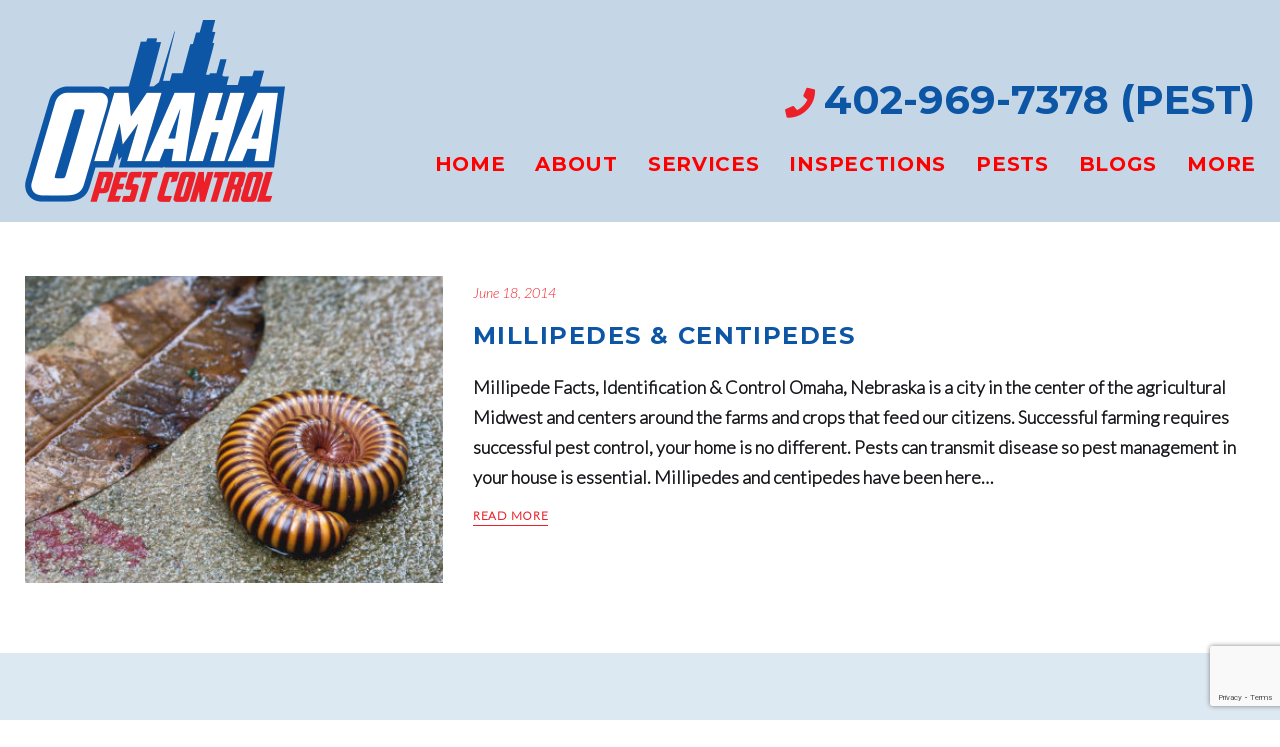

--- FILE ---
content_type: text/html; charset=UTF-8
request_url: https://omahapestcontrol.com/tag/centipede/
body_size: 23294
content:
<!DOCTYPE html>
<html dir="ltr" lang="en-US" prefix="og: https://ogp.me/ns#">
<head>
<meta charset="UTF-8">
<link rel="profile" href="http://gmpg.org/xfn/11">
<link rel="pingback" href="https://omahapestcontrol.com/xmlrpc.php">

<meta name="viewport" content="width=device-width, initial-scale=1, maximum-scale=1, user-scalable=no" />
<title>Centipede | Omaha Pest Control</title>
	<style>img:is([sizes="auto" i], [sizes^="auto," i]) { contain-intrinsic-size: 3000px 1500px }</style>
	
		<!-- All in One SEO Pro 4.9.3 - aioseo.com -->
	<meta name="robots" content="max-image-preview:large" />
	<meta name="google-site-verification" content="psnBbbbgHct9HK-hQe7-U2bEM6MFCXCHNU7ATSko4Yc" />
	<link rel="canonical" href="https://omahapestcontrol.com/tag/centipede/" />
	<meta name="generator" content="All in One SEO Pro (AIOSEO) 4.9.3" />
		<meta property="og:locale" content="en_US" />
		<meta property="og:site_name" content="Omaha Pest Control | Pest Control Services in Omaha, NE &amp; IA" />
		<meta property="og:type" content="article" />
		<meta property="og:title" content="Centipede | Omaha Pest Control" />
		<meta property="og:url" content="https://omahapestcontrol.com/tag/centipede/" />
		<meta property="og:image" content="https://omahapestcontrol.com/wp-content/uploads/2019/11/Omaha-Skyline-XL-optimized.jpg" />
		<meta property="og:image:secure_url" content="https://omahapestcontrol.com/wp-content/uploads/2019/11/Omaha-Skyline-XL-optimized.jpg" />
		<meta property="og:image:width" content="1600" />
		<meta property="og:image:height" content="1067" />
		<meta property="article:publisher" content="https://facebook.com/omahapestcontrol" />
		<script type="application/ld+json" class="aioseo-schema">
			{"@context":"https:\/\/schema.org","@graph":[{"@type":"BreadcrumbList","@id":"https:\/\/omahapestcontrol.com\/tag\/centipede\/#breadcrumblist","itemListElement":[{"@type":"ListItem","@id":"https:\/\/omahapestcontrol.com#listItem","position":1,"name":"Home","item":"https:\/\/omahapestcontrol.com","nextItem":{"@type":"ListItem","@id":"https:\/\/omahapestcontrol.com\/tag\/centipede\/#listItem","name":"Centipede"}},{"@type":"ListItem","@id":"https:\/\/omahapestcontrol.com\/tag\/centipede\/#listItem","position":2,"name":"Centipede","previousItem":{"@type":"ListItem","@id":"https:\/\/omahapestcontrol.com#listItem","name":"Home"}}]},{"@type":"CollectionPage","@id":"https:\/\/omahapestcontrol.com\/tag\/centipede\/#collectionpage","url":"https:\/\/omahapestcontrol.com\/tag\/centipede\/","name":"Centipede | Omaha Pest Control","inLanguage":"en-US","isPartOf":{"@id":"https:\/\/omahapestcontrol.com\/#website"},"breadcrumb":{"@id":"https:\/\/omahapestcontrol.com\/tag\/centipede\/#breadcrumblist"}},{"@type":"Organization","@id":"https:\/\/omahapestcontrol.com\/#organization","name":"Omaha Pest Control","description":"Omaha Pest Control | Pest Control Services in Omaha, NE & IA","url":"https:\/\/omahapestcontrol.com\/","email":"omahapestcontrol@cox.net","telephone":"+14029697378","foundingDate":"1997-10-01","numberOfEmployees":{"@type":"QuantitativeValue","value":3},"logo":{"@type":"ImageObject","url":"https:\/\/omahapestcontrol.com\/wp-content\/uploads\/2020\/12\/opc-logo-1200.jpg","@id":"https:\/\/omahapestcontrol.com\/tag\/centipede\/#organizationLogo","width":1200,"height":800,"caption":"Local Pest Control Authority in Omaha, Nebraska"},"image":{"@id":"https:\/\/omahapestcontrol.com\/tag\/centipede\/#organizationLogo"},"sameAs":["https:\/\/facebook.com\/omahapestcontrol","https:\/\/twitter.com\/MontyEWest","https:\/\/www.instagram.com\/omahapestcontrol\/","https:\/\/www.tiktok.com\/@montywest578?lang=en","https:\/\/www.pinterest.com\/omahapestcontro\/_saved\/","https:\/\/www.youtube.com\/channel\/UCd9jWkQvif4Re83sChCPd6g","https:\/\/www.linkedin.com\/in\/monty-west-b158a725","https:\/\/www.tumblr.com\/blog\/omahapestcontrol","https:\/\/www.yelp.com\/biz\/omaha-pest-control-omaha","https:\/\/soundcloud.com\/monty-west-233051235","https:\/\/nextdoor.com\/profile\/017nSscF2WgDxgWDg"]},{"@type":"WebSite","@id":"https:\/\/omahapestcontrol.com\/#website","url":"https:\/\/omahapestcontrol.com\/","name":"Omaha Pest Control","description":"Pest Control Services in Omaha, NE & IA","inLanguage":"en-US","publisher":{"@id":"https:\/\/omahapestcontrol.com\/#organization"}}]}
		</script>
		<!-- All in One SEO Pro -->

<link rel='dns-prefetch' href='//www.google.com' />
<link rel='dns-prefetch' href='//maps-api-ssl.google.com' />
<link rel='dns-prefetch' href='//fonts.googleapis.com' />
<link rel="alternate" type="application/rss+xml" title="Omaha Pest Control &raquo; Feed" href="https://omahapestcontrol.com/feed/" />
<link rel="alternate" type="application/rss+xml" title="Omaha Pest Control &raquo; Comments Feed" href="https://omahapestcontrol.com/comments/feed/" />
<link rel="alternate" type="application/rss+xml" title="Omaha Pest Control &raquo; Centipede Tag Feed" href="https://omahapestcontrol.com/tag/centipede/feed/" />
		<!-- This site uses the Google Analytics by MonsterInsights plugin v9.11.1 - Using Analytics tracking - https://www.monsterinsights.com/ -->
							<script src="//www.googletagmanager.com/gtag/js?id=G-PGXJVG8KDB"  data-cfasync="false" data-wpfc-render="false" type="text/javascript" async></script>
			<script data-cfasync="false" data-wpfc-render="false" type="text/javascript">
				var mi_version = '9.11.1';
				var mi_track_user = true;
				var mi_no_track_reason = '';
								var MonsterInsightsDefaultLocations = {"page_location":"https:\/\/omahapestcontrol.com\/tag\/centipede\/"};
								if ( typeof MonsterInsightsPrivacyGuardFilter === 'function' ) {
					var MonsterInsightsLocations = (typeof MonsterInsightsExcludeQuery === 'object') ? MonsterInsightsPrivacyGuardFilter( MonsterInsightsExcludeQuery ) : MonsterInsightsPrivacyGuardFilter( MonsterInsightsDefaultLocations );
				} else {
					var MonsterInsightsLocations = (typeof MonsterInsightsExcludeQuery === 'object') ? MonsterInsightsExcludeQuery : MonsterInsightsDefaultLocations;
				}

								var disableStrs = [
										'ga-disable-G-PGXJVG8KDB',
									];

				/* Function to detect opted out users */
				function __gtagTrackerIsOptedOut() {
					for (var index = 0; index < disableStrs.length; index++) {
						if (document.cookie.indexOf(disableStrs[index] + '=true') > -1) {
							return true;
						}
					}

					return false;
				}

				/* Disable tracking if the opt-out cookie exists. */
				if (__gtagTrackerIsOptedOut()) {
					for (var index = 0; index < disableStrs.length; index++) {
						window[disableStrs[index]] = true;
					}
				}

				/* Opt-out function */
				function __gtagTrackerOptout() {
					for (var index = 0; index < disableStrs.length; index++) {
						document.cookie = disableStrs[index] + '=true; expires=Thu, 31 Dec 2099 23:59:59 UTC; path=/';
						window[disableStrs[index]] = true;
					}
				}

				if ('undefined' === typeof gaOptout) {
					function gaOptout() {
						__gtagTrackerOptout();
					}
				}
								window.dataLayer = window.dataLayer || [];

				window.MonsterInsightsDualTracker = {
					helpers: {},
					trackers: {},
				};
				if (mi_track_user) {
					function __gtagDataLayer() {
						dataLayer.push(arguments);
					}

					function __gtagTracker(type, name, parameters) {
						if (!parameters) {
							parameters = {};
						}

						if (parameters.send_to) {
							__gtagDataLayer.apply(null, arguments);
							return;
						}

						if (type === 'event') {
														parameters.send_to = monsterinsights_frontend.v4_id;
							var hookName = name;
							if (typeof parameters['event_category'] !== 'undefined') {
								hookName = parameters['event_category'] + ':' + name;
							}

							if (typeof MonsterInsightsDualTracker.trackers[hookName] !== 'undefined') {
								MonsterInsightsDualTracker.trackers[hookName](parameters);
							} else {
								__gtagDataLayer('event', name, parameters);
							}
							
						} else {
							__gtagDataLayer.apply(null, arguments);
						}
					}

					__gtagTracker('js', new Date());
					__gtagTracker('set', {
						'developer_id.dZGIzZG': true,
											});
					if ( MonsterInsightsLocations.page_location ) {
						__gtagTracker('set', MonsterInsightsLocations);
					}
										__gtagTracker('config', 'G-PGXJVG8KDB', {"forceSSL":"true"} );
										window.gtag = __gtagTracker;										(function () {
						/* https://developers.google.com/analytics/devguides/collection/analyticsjs/ */
						/* ga and __gaTracker compatibility shim. */
						var noopfn = function () {
							return null;
						};
						var newtracker = function () {
							return new Tracker();
						};
						var Tracker = function () {
							return null;
						};
						var p = Tracker.prototype;
						p.get = noopfn;
						p.set = noopfn;
						p.send = function () {
							var args = Array.prototype.slice.call(arguments);
							args.unshift('send');
							__gaTracker.apply(null, args);
						};
						var __gaTracker = function () {
							var len = arguments.length;
							if (len === 0) {
								return;
							}
							var f = arguments[len - 1];
							if (typeof f !== 'object' || f === null || typeof f.hitCallback !== 'function') {
								if ('send' === arguments[0]) {
									var hitConverted, hitObject = false, action;
									if ('event' === arguments[1]) {
										if ('undefined' !== typeof arguments[3]) {
											hitObject = {
												'eventAction': arguments[3],
												'eventCategory': arguments[2],
												'eventLabel': arguments[4],
												'value': arguments[5] ? arguments[5] : 1,
											}
										}
									}
									if ('pageview' === arguments[1]) {
										if ('undefined' !== typeof arguments[2]) {
											hitObject = {
												'eventAction': 'page_view',
												'page_path': arguments[2],
											}
										}
									}
									if (typeof arguments[2] === 'object') {
										hitObject = arguments[2];
									}
									if (typeof arguments[5] === 'object') {
										Object.assign(hitObject, arguments[5]);
									}
									if ('undefined' !== typeof arguments[1].hitType) {
										hitObject = arguments[1];
										if ('pageview' === hitObject.hitType) {
											hitObject.eventAction = 'page_view';
										}
									}
									if (hitObject) {
										action = 'timing' === arguments[1].hitType ? 'timing_complete' : hitObject.eventAction;
										hitConverted = mapArgs(hitObject);
										__gtagTracker('event', action, hitConverted);
									}
								}
								return;
							}

							function mapArgs(args) {
								var arg, hit = {};
								var gaMap = {
									'eventCategory': 'event_category',
									'eventAction': 'event_action',
									'eventLabel': 'event_label',
									'eventValue': 'event_value',
									'nonInteraction': 'non_interaction',
									'timingCategory': 'event_category',
									'timingVar': 'name',
									'timingValue': 'value',
									'timingLabel': 'event_label',
									'page': 'page_path',
									'location': 'page_location',
									'title': 'page_title',
									'referrer' : 'page_referrer',
								};
								for (arg in args) {
																		if (!(!args.hasOwnProperty(arg) || !gaMap.hasOwnProperty(arg))) {
										hit[gaMap[arg]] = args[arg];
									} else {
										hit[arg] = args[arg];
									}
								}
								return hit;
							}

							try {
								f.hitCallback();
							} catch (ex) {
							}
						};
						__gaTracker.create = newtracker;
						__gaTracker.getByName = newtracker;
						__gaTracker.getAll = function () {
							return [];
						};
						__gaTracker.remove = noopfn;
						__gaTracker.loaded = true;
						window['__gaTracker'] = __gaTracker;
					})();
									} else {
										console.log("");
					(function () {
						function __gtagTracker() {
							return null;
						}

						window['__gtagTracker'] = __gtagTracker;
						window['gtag'] = __gtagTracker;
					})();
									}
			</script>
							<!-- / Google Analytics by MonsterInsights -->
		<script type="text/javascript">
/* <![CDATA[ */
window._wpemojiSettings = {"baseUrl":"https:\/\/s.w.org\/images\/core\/emoji\/16.0.1\/72x72\/","ext":".png","svgUrl":"https:\/\/s.w.org\/images\/core\/emoji\/16.0.1\/svg\/","svgExt":".svg","source":{"concatemoji":"https:\/\/omahapestcontrol.com\/wp-includes\/js\/wp-emoji-release.min.js?ver=6.8.3"}};
/*! This file is auto-generated */
!function(s,n){var o,i,e;function c(e){try{var t={supportTests:e,timestamp:(new Date).valueOf()};sessionStorage.setItem(o,JSON.stringify(t))}catch(e){}}function p(e,t,n){e.clearRect(0,0,e.canvas.width,e.canvas.height),e.fillText(t,0,0);var t=new Uint32Array(e.getImageData(0,0,e.canvas.width,e.canvas.height).data),a=(e.clearRect(0,0,e.canvas.width,e.canvas.height),e.fillText(n,0,0),new Uint32Array(e.getImageData(0,0,e.canvas.width,e.canvas.height).data));return t.every(function(e,t){return e===a[t]})}function u(e,t){e.clearRect(0,0,e.canvas.width,e.canvas.height),e.fillText(t,0,0);for(var n=e.getImageData(16,16,1,1),a=0;a<n.data.length;a++)if(0!==n.data[a])return!1;return!0}function f(e,t,n,a){switch(t){case"flag":return n(e,"\ud83c\udff3\ufe0f\u200d\u26a7\ufe0f","\ud83c\udff3\ufe0f\u200b\u26a7\ufe0f")?!1:!n(e,"\ud83c\udde8\ud83c\uddf6","\ud83c\udde8\u200b\ud83c\uddf6")&&!n(e,"\ud83c\udff4\udb40\udc67\udb40\udc62\udb40\udc65\udb40\udc6e\udb40\udc67\udb40\udc7f","\ud83c\udff4\u200b\udb40\udc67\u200b\udb40\udc62\u200b\udb40\udc65\u200b\udb40\udc6e\u200b\udb40\udc67\u200b\udb40\udc7f");case"emoji":return!a(e,"\ud83e\udedf")}return!1}function g(e,t,n,a){var r="undefined"!=typeof WorkerGlobalScope&&self instanceof WorkerGlobalScope?new OffscreenCanvas(300,150):s.createElement("canvas"),o=r.getContext("2d",{willReadFrequently:!0}),i=(o.textBaseline="top",o.font="600 32px Arial",{});return e.forEach(function(e){i[e]=t(o,e,n,a)}),i}function t(e){var t=s.createElement("script");t.src=e,t.defer=!0,s.head.appendChild(t)}"undefined"!=typeof Promise&&(o="wpEmojiSettingsSupports",i=["flag","emoji"],n.supports={everything:!0,everythingExceptFlag:!0},e=new Promise(function(e){s.addEventListener("DOMContentLoaded",e,{once:!0})}),new Promise(function(t){var n=function(){try{var e=JSON.parse(sessionStorage.getItem(o));if("object"==typeof e&&"number"==typeof e.timestamp&&(new Date).valueOf()<e.timestamp+604800&&"object"==typeof e.supportTests)return e.supportTests}catch(e){}return null}();if(!n){if("undefined"!=typeof Worker&&"undefined"!=typeof OffscreenCanvas&&"undefined"!=typeof URL&&URL.createObjectURL&&"undefined"!=typeof Blob)try{var e="postMessage("+g.toString()+"("+[JSON.stringify(i),f.toString(),p.toString(),u.toString()].join(",")+"));",a=new Blob([e],{type:"text/javascript"}),r=new Worker(URL.createObjectURL(a),{name:"wpTestEmojiSupports"});return void(r.onmessage=function(e){c(n=e.data),r.terminate(),t(n)})}catch(e){}c(n=g(i,f,p,u))}t(n)}).then(function(e){for(var t in e)n.supports[t]=e[t],n.supports.everything=n.supports.everything&&n.supports[t],"flag"!==t&&(n.supports.everythingExceptFlag=n.supports.everythingExceptFlag&&n.supports[t]);n.supports.everythingExceptFlag=n.supports.everythingExceptFlag&&!n.supports.flag,n.DOMReady=!1,n.readyCallback=function(){n.DOMReady=!0}}).then(function(){return e}).then(function(){var e;n.supports.everything||(n.readyCallback(),(e=n.source||{}).concatemoji?t(e.concatemoji):e.wpemoji&&e.twemoji&&(t(e.twemoji),t(e.wpemoji)))}))}((window,document),window._wpemojiSettings);
/* ]]> */
</script>
<link rel='stylesheet' id='cherry-testi-swiper-css' href='https://omahapestcontrol.com/wp-content/plugins/cherry-testi/includes/swiper/css/swiper.min.css?ver=4.3.5' type='text/css' media='all' />
<link rel='stylesheet' id='cherry-testi-css' href='https://omahapestcontrol.com/wp-content/plugins/cherry-testi/public/assets/css/style.css?ver=1.1.3' type='text/css' media='all' />
<link rel='stylesheet' id='jquery-swiper-css' href='https://omahapestcontrol.com/wp-content/themes/klinaut/assets/css/swiper.min.css?ver=3.3.0' type='text/css' media='all' />
<style id='wp-emoji-styles-inline-css' type='text/css'>

	img.wp-smiley, img.emoji {
		display: inline !important;
		border: none !important;
		box-shadow: none !important;
		height: 1em !important;
		width: 1em !important;
		margin: 0 0.07em !important;
		vertical-align: -0.1em !important;
		background: none !important;
		padding: 0 !important;
	}
</style>
<link rel='stylesheet' id='wp-block-library-css' href='https://omahapestcontrol.com/wp-content/plugins/gutenberg/build/styles/block-library/style.css?ver=22.3.0' type='text/css' media='all' />
<style id='classic-theme-styles-inline-css' type='text/css'>
.wp-block-button__link{background-color:#32373c;border-radius:9999px;box-shadow:none;color:#fff;font-size:1.125em;padding:calc(.667em + 2px) calc(1.333em + 2px);text-decoration:none}.wp-block-file__button{background:#32373c;color:#fff}.wp-block-accordion-heading{margin:0}.wp-block-accordion-heading__toggle{background-color:inherit!important;color:inherit!important}.wp-block-accordion-heading__toggle:not(:focus-visible){outline:none}.wp-block-accordion-heading__toggle:focus,.wp-block-accordion-heading__toggle:hover{background-color:inherit!important;border:none;box-shadow:none;color:inherit;padding:var(--wp--preset--spacing--20,1em) 0;text-decoration:none}.wp-block-accordion-heading__toggle:focus-visible{outline:auto;outline-offset:0}
</style>
<link rel='stylesheet' id='aioseo/css/src/vue/standalone/blocks/table-of-contents/global.scss-css' href='https://omahapestcontrol.com/wp-content/plugins/all-in-one-seo-pack-pro/dist/Pro/assets/css/table-of-contents/global.e90f6d47.css?ver=4.9.3' type='text/css' media='all' />
<link rel='stylesheet' id='aioseo/css/src/vue/standalone/blocks/pro/recipe/global.scss-css' href='https://omahapestcontrol.com/wp-content/plugins/all-in-one-seo-pack-pro/dist/Pro/assets/css/recipe/global.67a3275f.css?ver=4.9.3' type='text/css' media='all' />
<link rel='stylesheet' id='aioseo/css/src/vue/standalone/blocks/pro/product/global.scss-css' href='https://omahapestcontrol.com/wp-content/plugins/all-in-one-seo-pack-pro/dist/Pro/assets/css/product/global.61066cfb.css?ver=4.9.3' type='text/css' media='all' />
<link rel='stylesheet' id='lvca-animate-styles-css' href='https://omahapestcontrol.com/wp-content/plugins/addons-for-visual-composer/assets/css/animate.css?ver=3.9.4' type='text/css' media='all' />
<link rel='stylesheet' id='lvca-frontend-styles-css' href='https://omahapestcontrol.com/wp-content/plugins/addons-for-visual-composer/assets/css/lvca-frontend.css?ver=3.9.4' type='text/css' media='all' />
<link rel='stylesheet' id='lvca-icomoon-styles-css' href='https://omahapestcontrol.com/wp-content/plugins/addons-for-visual-composer/assets/css/icomoon.css?ver=3.9.4' type='text/css' media='all' />
<link rel='stylesheet' id='cherry-services-css' href='https://omahapestcontrol.com/wp-content/plugins/cherry-services-list/public/assets/css/cherry-services.css?ver=1.4.7' type='text/css' media='all' />
<link rel='stylesheet' id='cherry-services-theme-css' href='https://omahapestcontrol.com/wp-content/plugins/cherry-services-list/public/assets/css/cherry-services-theme.css?ver=1.4.7' type='text/css' media='all' />
<link rel='stylesheet' id='cherry-services-grid-css' href='https://omahapestcontrol.com/wp-content/plugins/cherry-services-list/public/assets/css/cherry-services-grid.css?ver=1.4.7' type='text/css' media='all' />
<link rel='stylesheet' id='font-awesome-css' href='https://omahapestcontrol.com/wp-content/themes/klinaut/assets/css/font-awesome.min.css?ver=4.6.3' type='text/css' media='all' />
<style id='global-styles-inline-css' type='text/css'>
:root{--wp--preset--aspect-ratio--square: 1;--wp--preset--aspect-ratio--4-3: 4/3;--wp--preset--aspect-ratio--3-4: 3/4;--wp--preset--aspect-ratio--3-2: 3/2;--wp--preset--aspect-ratio--2-3: 2/3;--wp--preset--aspect-ratio--16-9: 16/9;--wp--preset--aspect-ratio--9-16: 9/16;--wp--preset--color--black: #000000;--wp--preset--color--cyan-bluish-gray: #abb8c3;--wp--preset--color--white: #ffffff;--wp--preset--color--pale-pink: #f78da7;--wp--preset--color--vivid-red: #cf2e2e;--wp--preset--color--luminous-vivid-orange: #ff6900;--wp--preset--color--luminous-vivid-amber: #fcb900;--wp--preset--color--light-green-cyan: #7bdcb5;--wp--preset--color--vivid-green-cyan: #00d084;--wp--preset--color--pale-cyan-blue: #8ed1fc;--wp--preset--color--vivid-cyan-blue: #0693e3;--wp--preset--color--vivid-purple: #9b51e0;--wp--preset--gradient--vivid-cyan-blue-to-vivid-purple: linear-gradient(135deg,rgb(6,147,227) 0%,rgb(155,81,224) 100%);--wp--preset--gradient--light-green-cyan-to-vivid-green-cyan: linear-gradient(135deg,rgb(122,220,180) 0%,rgb(0,208,130) 100%);--wp--preset--gradient--luminous-vivid-amber-to-luminous-vivid-orange: linear-gradient(135deg,rgb(252,185,0) 0%,rgb(255,105,0) 100%);--wp--preset--gradient--luminous-vivid-orange-to-vivid-red: linear-gradient(135deg,rgb(255,105,0) 0%,rgb(207,46,46) 100%);--wp--preset--gradient--very-light-gray-to-cyan-bluish-gray: linear-gradient(135deg,rgb(238,238,238) 0%,rgb(169,184,195) 100%);--wp--preset--gradient--cool-to-warm-spectrum: linear-gradient(135deg,rgb(74,234,220) 0%,rgb(151,120,209) 20%,rgb(207,42,186) 40%,rgb(238,44,130) 60%,rgb(251,105,98) 80%,rgb(254,248,76) 100%);--wp--preset--gradient--blush-light-purple: linear-gradient(135deg,rgb(255,206,236) 0%,rgb(152,150,240) 100%);--wp--preset--gradient--blush-bordeaux: linear-gradient(135deg,rgb(254,205,165) 0%,rgb(254,45,45) 50%,rgb(107,0,62) 100%);--wp--preset--gradient--luminous-dusk: linear-gradient(135deg,rgb(255,203,112) 0%,rgb(199,81,192) 50%,rgb(65,88,208) 100%);--wp--preset--gradient--pale-ocean: linear-gradient(135deg,rgb(255,245,203) 0%,rgb(182,227,212) 50%,rgb(51,167,181) 100%);--wp--preset--gradient--electric-grass: linear-gradient(135deg,rgb(202,248,128) 0%,rgb(113,206,126) 100%);--wp--preset--gradient--midnight: linear-gradient(135deg,rgb(2,3,129) 0%,rgb(40,116,252) 100%);--wp--preset--font-size--small: 13px;--wp--preset--font-size--medium: 20px;--wp--preset--font-size--large: 36px;--wp--preset--font-size--x-large: 42px;--wp--preset--spacing--20: 0.44rem;--wp--preset--spacing--30: 0.67rem;--wp--preset--spacing--40: 1rem;--wp--preset--spacing--50: 1.5rem;--wp--preset--spacing--60: 2.25rem;--wp--preset--spacing--70: 3.38rem;--wp--preset--spacing--80: 5.06rem;--wp--preset--shadow--natural: 6px 6px 9px rgba(0, 0, 0, 0.2);--wp--preset--shadow--deep: 12px 12px 50px rgba(0, 0, 0, 0.4);--wp--preset--shadow--sharp: 6px 6px 0px rgba(0, 0, 0, 0.2);--wp--preset--shadow--outlined: 6px 6px 0px -3px rgb(255, 255, 255), 6px 6px rgb(0, 0, 0);--wp--preset--shadow--crisp: 6px 6px 0px rgb(0, 0, 0);}:where(.is-layout-flex){gap: 0.5em;}:where(.is-layout-grid){gap: 0.5em;}body .is-layout-flex{display: flex;}.is-layout-flex{flex-wrap: wrap;align-items: center;}.is-layout-flex > :is(*, div){margin: 0;}body .is-layout-grid{display: grid;}.is-layout-grid > :is(*, div){margin: 0;}:where(.wp-block-columns.is-layout-flex){gap: 2em;}:where(.wp-block-columns.is-layout-grid){gap: 2em;}:where(.wp-block-post-template.is-layout-flex){gap: 1.25em;}:where(.wp-block-post-template.is-layout-grid){gap: 1.25em;}.has-black-color{color: var(--wp--preset--color--black) !important;}.has-cyan-bluish-gray-color{color: var(--wp--preset--color--cyan-bluish-gray) !important;}.has-white-color{color: var(--wp--preset--color--white) !important;}.has-pale-pink-color{color: var(--wp--preset--color--pale-pink) !important;}.has-vivid-red-color{color: var(--wp--preset--color--vivid-red) !important;}.has-luminous-vivid-orange-color{color: var(--wp--preset--color--luminous-vivid-orange) !important;}.has-luminous-vivid-amber-color{color: var(--wp--preset--color--luminous-vivid-amber) !important;}.has-light-green-cyan-color{color: var(--wp--preset--color--light-green-cyan) !important;}.has-vivid-green-cyan-color{color: var(--wp--preset--color--vivid-green-cyan) !important;}.has-pale-cyan-blue-color{color: var(--wp--preset--color--pale-cyan-blue) !important;}.has-vivid-cyan-blue-color{color: var(--wp--preset--color--vivid-cyan-blue) !important;}.has-vivid-purple-color{color: var(--wp--preset--color--vivid-purple) !important;}.has-black-background-color{background-color: var(--wp--preset--color--black) !important;}.has-cyan-bluish-gray-background-color{background-color: var(--wp--preset--color--cyan-bluish-gray) !important;}.has-white-background-color{background-color: var(--wp--preset--color--white) !important;}.has-pale-pink-background-color{background-color: var(--wp--preset--color--pale-pink) !important;}.has-vivid-red-background-color{background-color: var(--wp--preset--color--vivid-red) !important;}.has-luminous-vivid-orange-background-color{background-color: var(--wp--preset--color--luminous-vivid-orange) !important;}.has-luminous-vivid-amber-background-color{background-color: var(--wp--preset--color--luminous-vivid-amber) !important;}.has-light-green-cyan-background-color{background-color: var(--wp--preset--color--light-green-cyan) !important;}.has-vivid-green-cyan-background-color{background-color: var(--wp--preset--color--vivid-green-cyan) !important;}.has-pale-cyan-blue-background-color{background-color: var(--wp--preset--color--pale-cyan-blue) !important;}.has-vivid-cyan-blue-background-color{background-color: var(--wp--preset--color--vivid-cyan-blue) !important;}.has-vivid-purple-background-color{background-color: var(--wp--preset--color--vivid-purple) !important;}.has-black-border-color{border-color: var(--wp--preset--color--black) !important;}.has-cyan-bluish-gray-border-color{border-color: var(--wp--preset--color--cyan-bluish-gray) !important;}.has-white-border-color{border-color: var(--wp--preset--color--white) !important;}.has-pale-pink-border-color{border-color: var(--wp--preset--color--pale-pink) !important;}.has-vivid-red-border-color{border-color: var(--wp--preset--color--vivid-red) !important;}.has-luminous-vivid-orange-border-color{border-color: var(--wp--preset--color--luminous-vivid-orange) !important;}.has-luminous-vivid-amber-border-color{border-color: var(--wp--preset--color--luminous-vivid-amber) !important;}.has-light-green-cyan-border-color{border-color: var(--wp--preset--color--light-green-cyan) !important;}.has-vivid-green-cyan-border-color{border-color: var(--wp--preset--color--vivid-green-cyan) !important;}.has-pale-cyan-blue-border-color{border-color: var(--wp--preset--color--pale-cyan-blue) !important;}.has-vivid-cyan-blue-border-color{border-color: var(--wp--preset--color--vivid-cyan-blue) !important;}.has-vivid-purple-border-color{border-color: var(--wp--preset--color--vivid-purple) !important;}.has-vivid-cyan-blue-to-vivid-purple-gradient-background{background: var(--wp--preset--gradient--vivid-cyan-blue-to-vivid-purple) !important;}.has-light-green-cyan-to-vivid-green-cyan-gradient-background{background: var(--wp--preset--gradient--light-green-cyan-to-vivid-green-cyan) !important;}.has-luminous-vivid-amber-to-luminous-vivid-orange-gradient-background{background: var(--wp--preset--gradient--luminous-vivid-amber-to-luminous-vivid-orange) !important;}.has-luminous-vivid-orange-to-vivid-red-gradient-background{background: var(--wp--preset--gradient--luminous-vivid-orange-to-vivid-red) !important;}.has-very-light-gray-to-cyan-bluish-gray-gradient-background{background: var(--wp--preset--gradient--very-light-gray-to-cyan-bluish-gray) !important;}.has-cool-to-warm-spectrum-gradient-background{background: var(--wp--preset--gradient--cool-to-warm-spectrum) !important;}.has-blush-light-purple-gradient-background{background: var(--wp--preset--gradient--blush-light-purple) !important;}.has-blush-bordeaux-gradient-background{background: var(--wp--preset--gradient--blush-bordeaux) !important;}.has-luminous-dusk-gradient-background{background: var(--wp--preset--gradient--luminous-dusk) !important;}.has-pale-ocean-gradient-background{background: var(--wp--preset--gradient--pale-ocean) !important;}.has-electric-grass-gradient-background{background: var(--wp--preset--gradient--electric-grass) !important;}.has-midnight-gradient-background{background: var(--wp--preset--gradient--midnight) !important;}.has-small-font-size{font-size: var(--wp--preset--font-size--small) !important;}.has-medium-font-size{font-size: var(--wp--preset--font-size--medium) !important;}.has-large-font-size{font-size: var(--wp--preset--font-size--large) !important;}.has-x-large-font-size{font-size: var(--wp--preset--font-size--x-large) !important;}
:where(.wp-block-columns.is-layout-flex){gap: 2em;}:where(.wp-block-columns.is-layout-grid){gap: 2em;}
:root :where(.wp-block-pullquote){font-size: 1.5em;line-height: 1.6;}
:where(.wp-block-post-template.is-layout-flex){gap: 1.25em;}:where(.wp-block-post-template.is-layout-grid){gap: 1.25em;}
:where(.wp-block-term-template.is-layout-flex){gap: 1.25em;}:where(.wp-block-term-template.is-layout-grid){gap: 1.25em;}
</style>
<link rel='stylesheet' id='image-hover-effects-css-css' href='https://omahapestcontrol.com/wp-content/plugins/mega-addons-for-visual-composer/css/ihover.css?ver=6.8.3' type='text/css' media='all' />
<link rel='stylesheet' id='style-css-css' href='https://omahapestcontrol.com/wp-content/plugins/mega-addons-for-visual-composer/css/style.css?ver=6.8.3' type='text/css' media='all' />
<link rel='stylesheet' id='font-awesome-latest-css' href='https://omahapestcontrol.com/wp-content/plugins/mega-addons-for-visual-composer/css/font-awesome/css/all.css?ver=6.8.3' type='text/css' media='all' />
<link rel='stylesheet' id='dashicons-css' href='https://omahapestcontrol.com/wp-includes/css/dashicons.min.css?ver=6.8.3' type='text/css' media='all' />
<link rel='stylesheet' id='wp-components-css' href='https://omahapestcontrol.com/wp-content/plugins/gutenberg/build/styles/components/style.css?ver=22.3.0' type='text/css' media='all' />
<link rel='stylesheet' id='godaddy-styles-css' href='https://omahapestcontrol.com/wp-content/mu-plugins/vendor/wpex/godaddy-launch/includes/Dependencies/GoDaddy/Styles/build/latest.css?ver=2.0.2' type='text/css' media='all' />
<link rel='stylesheet' id='lvca-accordion-css' href='https://omahapestcontrol.com/wp-content/plugins/addons-for-visual-composer/includes/addons/accordion/css/style.css?ver=3.9.4' type='text/css' media='all' />
<link rel='stylesheet' id='lvca-slick-css' href='https://omahapestcontrol.com/wp-content/plugins/addons-for-visual-composer/assets/css/slick.css?ver=3.9.4' type='text/css' media='all' />
<link rel='stylesheet' id='lvca-carousel-css' href='https://omahapestcontrol.com/wp-content/plugins/addons-for-visual-composer/includes/addons/carousel/css/style.css?ver=3.9.4' type='text/css' media='all' />
<link rel='stylesheet' id='lvca-clients-css' href='https://omahapestcontrol.com/wp-content/plugins/addons-for-visual-composer/includes/addons/clients/css/style.css?ver=3.9.4' type='text/css' media='all' />
<link rel='stylesheet' id='lvca-heading-css' href='https://omahapestcontrol.com/wp-content/plugins/addons-for-visual-composer/includes/addons/heading/css/style.css?ver=3.9.4' type='text/css' media='all' />
<link rel='stylesheet' id='lvca-odometers-css' href='https://omahapestcontrol.com/wp-content/plugins/addons-for-visual-composer/includes/addons/odometers/css/style.css?ver=3.9.4' type='text/css' media='all' />
<link rel='stylesheet' id='lvca-piecharts-css' href='https://omahapestcontrol.com/wp-content/plugins/addons-for-visual-composer/includes/addons/piecharts/css/style.css?ver=3.9.4' type='text/css' media='all' />
<link rel='stylesheet' id='lvca-posts-carousel-css' href='https://omahapestcontrol.com/wp-content/plugins/addons-for-visual-composer/includes/addons/posts-carousel/css/style.css?ver=3.9.4' type='text/css' media='all' />
<link rel='stylesheet' id='lvca-pricing-table-css' href='https://omahapestcontrol.com/wp-content/plugins/addons-for-visual-composer/includes/addons/pricing-table/css/style.css?ver=3.9.4' type='text/css' media='all' />
<link rel='stylesheet' id='lvca-services-css' href='https://omahapestcontrol.com/wp-content/plugins/addons-for-visual-composer/includes/addons/services/css/style.css?ver=3.9.4' type='text/css' media='all' />
<link rel='stylesheet' id='lvca-stats-bar-css' href='https://omahapestcontrol.com/wp-content/plugins/addons-for-visual-composer/includes/addons/stats-bar/css/style.css?ver=3.9.4' type='text/css' media='all' />
<link rel='stylesheet' id='lvca-tabs-css' href='https://omahapestcontrol.com/wp-content/plugins/addons-for-visual-composer/includes/addons/tabs/css/style.css?ver=3.9.4' type='text/css' media='all' />
<link rel='stylesheet' id='lvca-team-members-css' href='https://omahapestcontrol.com/wp-content/plugins/addons-for-visual-composer/includes/addons/team/css/style.css?ver=3.9.4' type='text/css' media='all' />
<link rel='stylesheet' id='lvca-testimonials-css' href='https://omahapestcontrol.com/wp-content/plugins/addons-for-visual-composer/includes/addons/testimonials/css/style.css?ver=3.9.4' type='text/css' media='all' />
<link rel='stylesheet' id='lvca-flexslider-css' href='https://omahapestcontrol.com/wp-content/plugins/addons-for-visual-composer/assets/css/flexslider.css?ver=3.9.4' type='text/css' media='all' />
<link rel='stylesheet' id='lvca-testimonials-slider-css' href='https://omahapestcontrol.com/wp-content/plugins/addons-for-visual-composer/includes/addons/testimonials-slider/css/style.css?ver=3.9.4' type='text/css' media='all' />
<link rel='stylesheet' id='lvca-portfolio-css' href='https://omahapestcontrol.com/wp-content/plugins/addons-for-visual-composer/includes/addons/portfolio/css/style.css?ver=3.9.4' type='text/css' media='all' />
<link rel='stylesheet' id='magnific-popup-css' href='https://omahapestcontrol.com/wp-content/themes/klinaut/assets/css/magnific-popup.min.css?ver=1.1.0' type='text/css' media='all' />
<link rel='stylesheet' id='cherry-projects-styles-css' href='https://omahapestcontrol.com/wp-content/plugins/cherry-projects/public/assets/css/styles.css?ver=1.2.15' type='text/css' media='all' />
<link rel='stylesheet' id='cherry-google-fonts-klinaut-css' href='//fonts.googleapis.com/css?family=Lato%3A300%2C300italic%7CMontserrat%3A800%2C700%2C500%2C400&#038;subset=latin&#038;ver=6.8.3' type='text/css' media='all' />
<link rel='stylesheet' id='cherry-handler-css-css' href='https://omahapestcontrol.com/wp-content/plugins/cherry-projects/cherry-framework/modules/cherry-handler/assets/css/cherry-handler-styles.min.css?ver=1.5.11' type='text/css' media='all' />
<link rel='stylesheet' id='linearicons-css' href='https://omahapestcontrol.com/wp-content/themes/klinaut/assets/css/linearicons.css?ver=6.8.3' type='text/css' media='all' />
<link rel='stylesheet' id='tm-builder-swiper-css' href='https://omahapestcontrol.com/wp-content/plugins/power-builder/framework/assets/css/swiper.min.css?ver=1.3.1' type='text/css' media='all' />
<link rel='stylesheet' id='tm-builder-modules-style-css' href='https://omahapestcontrol.com/wp-content/plugins/power-builder/framework/assets/css/style.css?ver=1.3.1' type='text/css' media='all' />
<link rel='stylesheet' id='cherry-team-css' href='https://omahapestcontrol.com/wp-content/plugins/cherry-team-members/public/assets/css/cherry-team.css?ver=1.4.6' type='text/css' media='all' />
<link rel='stylesheet' id='cherry-team-grid-css' href='https://omahapestcontrol.com/wp-content/plugins/cherry-team-members/public/assets/css/cherry-team-grid.css?ver=1.4.6' type='text/css' media='all' />
<link rel='stylesheet' id='material-icons-css' href='https://omahapestcontrol.com/wp-content/themes/klinaut/assets/css/material-icons.min.css?ver=2.2.0' type='text/css' media='all' />
<link rel='stylesheet' id='linear-icons-css' href='https://omahapestcontrol.com/wp-content/themes/klinaut/assets/css/linearicons.css?ver=1.0.0' type='text/css' media='all' />
<link rel='stylesheet' id='klinaut-theme-style-css' href='https://omahapestcontrol.com/wp-content/themes/klinaut/style.css?ver=1.0.0' type='text/css' media='all' />
<script type="text/javascript" src="https://omahapestcontrol.com/wp-includes/js/jquery/jquery.min.js?ver=3.7.1" id="jquery-core-js"></script>
<script type="text/javascript" src="https://omahapestcontrol.com/wp-includes/js/jquery/jquery-migrate.min.js?ver=3.4.1" id="jquery-migrate-js"></script>
<script type="text/javascript" src="https://omahapestcontrol.com/wp-content/plugins/google-analytics-for-wordpress/assets/js/frontend-gtag.min.js?ver=9.11.1" id="monsterinsights-frontend-script-js" async="async" data-wp-strategy="async"></script>
<script data-cfasync="false" data-wpfc-render="false" type="text/javascript" id='monsterinsights-frontend-script-js-extra'>/* <![CDATA[ */
var monsterinsights_frontend = {"js_events_tracking":"true","download_extensions":"doc,pdf,ppt,zip,xls,docx,pptx,xlsx","inbound_paths":"[]","home_url":"https:\/\/omahapestcontrol.com","hash_tracking":"false","v4_id":"G-PGXJVG8KDB"};/* ]]> */
</script>
<script type="text/javascript" src="https://omahapestcontrol.com/wp-content/plugins/addons-for-visual-composer/assets/js/jquery.waypoints.min.js?ver=3.9.4" id="lvca-waypoints-js"></script>
<script type="text/javascript" id="lvca-frontend-scripts-js-extra">
/* <![CDATA[ */
var lvca_settings = {"mobile_width":"780","custom_css":""};
/* ]]> */
</script>
<script type="text/javascript" src="https://omahapestcontrol.com/wp-content/plugins/addons-for-visual-composer/assets/js/lvca-frontend.min.js?ver=3.9.4" id="lvca-frontend-scripts-js"></script>
<script type="text/javascript" src="https://omahapestcontrol.com/wp-content/plugins/addons-for-visual-composer/includes/addons/accordion/js/accordion.min.js?ver=3.9.4" id="lvca-accordion-js"></script>
<script type="text/javascript" src="https://omahapestcontrol.com/wp-content/plugins/addons-for-visual-composer/assets/js/slick.min.js?ver=3.9.4" id="lvca-slick-carousel-js"></script>
<script type="text/javascript" src="https://omahapestcontrol.com/wp-content/plugins/addons-for-visual-composer/assets/js/jquery.stats.min.js?ver=3.9.4" id="lvca-stats-js"></script>
<script type="text/javascript" src="https://omahapestcontrol.com/wp-content/plugins/addons-for-visual-composer/includes/addons/odometers/js/odometer.min.js?ver=3.9.4" id="lvca-odometers-js"></script>
<script type="text/javascript" src="https://omahapestcontrol.com/wp-content/plugins/addons-for-visual-composer/includes/addons/piecharts/js/piechart.min.js?ver=3.9.4" id="lvca-piecharts-js"></script>
<script type="text/javascript" src="https://omahapestcontrol.com/wp-content/plugins/addons-for-visual-composer/includes/addons/posts-carousel/js/posts-carousel.min.js?ver=3.9.4" id="lvca-post-carousel-js"></script>
<script type="text/javascript" src="https://omahapestcontrol.com/wp-content/plugins/addons-for-visual-composer/includes/addons/spacer/js/spacer.min.js?ver=3.9.4" id="lvca-spacer-js"></script>
<script type="text/javascript" src="https://omahapestcontrol.com/wp-content/plugins/addons-for-visual-composer/includes/addons/services/js/services.min.js?ver=3.9.4" id="lvca-services-js"></script>
<script type="text/javascript" src="https://omahapestcontrol.com/wp-content/plugins/addons-for-visual-composer/includes/addons/stats-bar/js/stats-bar.min.js?ver=3.9.4" id="lvca-stats-bar-js"></script>
<script type="text/javascript" src="https://omahapestcontrol.com/wp-content/plugins/addons-for-visual-composer/includes/addons/tabs/js/tabs.min.js?ver=3.9.4" id="lvca-tabs-js"></script>
<script type="text/javascript" src="https://omahapestcontrol.com/wp-content/plugins/addons-for-visual-composer/assets/js/jquery.flexslider.min.js?ver=3.9.4" id="lvca-flexslider-js"></script>
<script type="text/javascript" src="https://omahapestcontrol.com/wp-content/plugins/addons-for-visual-composer/includes/addons/testimonials-slider/js/testimonials.min.js?ver=3.9.4" id="lvca-testimonials-slider-js"></script>
<script type="text/javascript" src="https://omahapestcontrol.com/wp-content/plugins/addons-for-visual-composer/assets/js/isotope.pkgd.min.js?ver=3.9.4" id="lvca-isotope-js"></script>
<script type="text/javascript" src="https://omahapestcontrol.com/wp-content/plugins/addons-for-visual-composer/assets/js/imagesloaded.pkgd.min.js?ver=3.9.4" id="lvca-imagesloaded-js"></script>
<script type="text/javascript" src="https://omahapestcontrol.com/wp-content/plugins/addons-for-visual-composer/includes/addons/portfolio/js/portfolio.min.js?ver=3.9.4" id="lvca-portfolio-js"></script>
<script></script><link rel="https://api.w.org/" href="https://omahapestcontrol.com/wp-json/" /><link rel="alternate" title="JSON" type="application/json" href="https://omahapestcontrol.com/wp-json/wp/v2/tags/138" /><link rel="EditURI" type="application/rsd+xml" title="RSD" href="https://omahapestcontrol.com/xmlrpc.php?rsd" />
<meta name="generator" content="WordPress 6.8.3" />
        <script type="text/javascript">
            (function () {
                window.lvca_fs = {can_use_premium_code: false};
            })();
        </script>
        <style type="text/css">.recentcomments a{display:inline !important;padding:0 !important;margin:0 !important;}</style><meta name="generator" content="Powered by WPBakery Page Builder - drag and drop page builder for WordPress."/>
<link rel="icon" href="https://omahapestcontrol.com/wp-content/uploads/2020/12/cropped-opc-logo-1200-32x32.jpg" sizes="32x32" />
<link rel="icon" href="https://omahapestcontrol.com/wp-content/uploads/2020/12/cropped-opc-logo-1200-192x192.jpg" sizes="192x192" />
<link rel="apple-touch-icon" href="https://omahapestcontrol.com/wp-content/uploads/2020/12/cropped-opc-logo-1200-180x180.jpg" />
<meta name="msapplication-TileImage" content="https://omahapestcontrol.com/wp-content/uploads/2020/12/cropped-opc-logo-1200-270x270.jpg" />
<style type="text/css">/* #Typography */body {font-style: normal;font-weight: 300;font-size: 18px;line-height: 1.67;font-family: Lato, sans-serif;letter-spacing: 0em;text-align: left;color: #141519;}h1,.h1-style {font-style: normal;font-weight: 800;font-size: 33px;line-height: 1.325;font-family: Montserrat, sans-serif;letter-spacing: 0.06em;text-align: inherit;color: #0d56a5;}h2,.h2-style {font-style: normal;font-weight: 700;font-size: 28px;line-height: 1.333;font-family: Montserrat, sans-serif;letter-spacing: 0.06em;text-align: inherit;color: #0d56a5;}h3,.h3-style {font-style: normal;font-weight: 500;font-size: 24px;line-height: 1.35;font-family: Montserrat, sans-serif;letter-spacing: 0.06em;text-align: inherit;color: #0d56a5;}h4,.h4-style {font-style: normal;font-weight: 700;font-size: 27px;line-height: 1.43;font-family: Montserrat, sans-serif;letter-spacing: 0em;text-align: inherit;color: #0d56a5;}h5,.h5-style {font-style: normal;font-weight: 400;font-size: 24px;line-height: 1.54;font-family: Montserrat, sans-serif;letter-spacing: 0.06em;text-align: inherit;color: #0d56a5;}h6,.h6-style {font-style: normal;font-weight: 400;font-size: 18px;line-height: 1.89;font-family: Montserrat, sans-serif;letter-spacing: 0em;text-align: inherit;color: #0d56a5;}@media (min-width: 992px) {h1,.h1-style { font-size: 65px; }h2,.h2-style { font-size: 46px; }h3,.h3-style { font-size: 30px; }h4,.h4-style { font-size: 28px; }}a,h1 a:hover,h2 a:hover,h3 a:hover,h4 a:hover,h5 a:hover,h6 a:hover,.not-found .page-title { color: #ec2029; }a:hover { color: #141519; }/* #Invert Color Scheme */.invert { color: #ffffff; }.invert h1 { color: #ffffff; }.invert h2 { color: #ffffff; }.invert h3 { color: #ffffff; }.invert h4 { color: #ffffff; }.invert h5 { color: #ffffff; }.invert h6 { color: #ffffff; }.invert a { color: #ffffff; }.invert a:hover { color: #ec2029; }.site-footer .footer-container.invert .site-info .social-list__items a{color: #888888;}.site-footer .footer-container.invert .site-info .social-list__items a:hover{color: #ec2029;}.invert.invert_primary a:hover {color: #141519;}.text-accent-1 { color: #ec2029; }.invert .text-accent-1 { color: #f6f6f6;}.text-accent-2 { color: #000; }.invert .text-accent-2 { color: #141519; }.text-accent-3 { color: #192e38; }.invert .text-accent-3 { color: #888888; }/* #Layout */@media (min-width: 1200px) {.site .container {max-width: 1405px;}}/* #404 */body.error404 .site-content {background-color: #f9b707;background-repeat: no-repeat;background-position: center top;background-attachment: scroll;}.error-404 .btn-secondary{background-color: #ec2029;border-color: #ec2029;}/* #Elements */blockquote {color: #000;font-size: 24px;line-height: 1.54;font-family: Montserrat, sans-serif;font-weight:400;}blockquote:before {color: #ec2029;}blockquote cite {font-size: 18px;line-height: 1.67;font-family: Lato, sans-serif;font-weight: 300;color: #141519;}code {color: #ffffff;background-color: #000;border-color: #000;font-family: Lato, sans-serif;}.single-post .post > .entry-content > p:first-of-type:first-letter,.dropcaps {background-color: #ec2029;color: #ffffff;}/*List*/.entry-content ol >li:before,.site-main ol >li:before,.entry-content ul:not([class]) > li:before,.site-main ul:not([class]) > li:before {color: #000;}ul li:before{background-color: #ec2029;}/* Page preloader */.preloader-boxes svg polygon {fill: #ec2029;}.preloader-boxes svg polyline:nth-of-type(2) {fill:rgba(255,255,255,0.5);}.preloader-boxes svg polyline:nth-of-type(1) {fill: #ffffff;}.page-title:before{background: #ec2029;}/* #Header */.header-container {background-color: #c5d7e6;background-image: url();background-repeat: no-repeat;background-position: center top;background-attachment: scroll;}@media (min-width: 1200px ) {.site-header.style-5.transparent .header-container {max-width: calc(1405px - 50px);}}/* ##Logo */.site-logo {font-style: normal;font-weight: 700;font-size: 40px;font-family: Montserrat, sans-serif;}.site-logo__link,.site-logo__link:hover {color: #000;}/* ##Top Panel */.top-panel {background-color: #fff;}.top-panel .social-list a{color: #192e38;}.top-panel .social-list a:hover{color: #ec2029;}.top-panel.invert .social-list a{color: #ffffff;}.top-panel.invert .social-list a:hover{color: #ec2029;}.site-header-cart .cart-contents i {color: rgb(84,85,89);}.invert .site-header-cart .cart-contents i {color: #ffffff;}.site-header-cart .cart-contents:hover i,.invert .site-header-cart .cart-contents:hover i{color: #ec2029;}/*Contact block*/.site-header .contact-block__label,.contact-block a,.contact-block__text{color:#192e38;}.site-header .invert .contact-block__label,.invert .contact-block a,.invert .contact-block__text{color:#ffffff;}.invert .contact-block a:hover{color: #ec2029;}.contact-block__icon{color: #ec2029;}/* #Fields */input[type='text'],input[type='email'],input[type='url'],input[type='password'],input[type='search'],input[type='number'],input[type='tel'],input[type='range'],input[type='date'],input[type='month'],input[type='week'],input[type='time'],input[type='datetime'],input[type='datetime-local'],input[type='color'],select,textarea {color: #141519;}/* #Search Form */.search-form__field {color: #141519;}.search-form__input-wrap i,.search-form__toggle,.search-form__close {color: rgb(84,85,89);}.invert .search-form__toggle,.invert .search-form__close {color: #ffffff;}.search-form__toggle:hover,.invert .search-form__toggle:hover,.search-form__close:hover,.invert .search-form__close:hover{color: #ec2029;}.top-panel .search-form__submit,.header-container .search-form__submit,.mobile-panel .search-form__submit{color: #141519;}.top-panel .search-form__submit:hover,.header-container .search-form__submit:hover,.mobile-panel .search-form__submit:hover,.top-panel.invert .search-form__submit:hover,.header-container.invert .search-form__submit:hover,.mobile-panel.invert .search-form__submit:hover{color: #ec2029;}.top-panel.invert .search-form__field {color: #ffffff; }.top-panel.invert .search-form__field::-webkit-input-placeholder { color: #ffffff; }.top-panel.invert .search-form__field::-moz-placeholder { color: #ffffff; }.top-panel.invert .search-form__field:-moz-placeholder { color: #ffffff; }.top-panel.invert .search-form__field:-ms-input-placeholder { color: #ffffff; }.header-container.invert .search-form__field {color: #ffffff; }.header-container.invert .search-form__field::-webkit-input-placeholder { color: #ffffff; }.header-container.invert .search-form__field::-moz-placeholder { color: #ffffff; }.header-container.invert .search-form__field:-moz-placeholder { color: #ffffff; }.header-container.invert .search-form__field:-ms-input-placeholder { color: #ffffff; }/* #Comment, Contact, Password Forms */[class^="comment-form-"] i{color: rgb(84,85,89);}.comment-form .submit,.wpcf7-submit,.post-password-form label + input {color: #ffffff;background-color: #ec2029;border-color: #ec2029;}.comment-form .submit:hover,.wpcf7-submit:hover,.post-password-form label + input:hover {color: #ffffff;background-color: #000;border-color: #000;}.comment-form .submit:active,.wpcf7-submit:active,.post-password-form label + input:active {box-shadow: 0 0 10px #000;}/* #Input Placeholders */::-webkit-input-placeholder { color: #141519; }::-moz-placeholder{ color: #141519; }:-moz-placeholder{ color: #141519; }:-ms-input-placeholder{ color: #141519; }/* #Main Menu */.main-navigation .menu > li > a,.invert .main-navigation.vertical-menu .menu > li > a,.invert .main-navigation .menu.isStuck > li > a,.invert .main-navigation.mobile-menu .menu > li > a,.invert .isStuck .menu-item__desc{color: #000;}.invert .main-navigation > .menu > li > a {color: #ffffff;}.main-navigation .menu > li > a {color: #f6f6f6;}.main-navigation .menu > li > a:hover,.main-navigation .menu > li.menu-hover > a,.main-navigation .menu > li.tm-mega-menu-hover > a,.main-navigation .menu > li.current_page_item > a,.main-navigation .menu > li.current_page_ancestor > a,.main-navigation .menu > li.current-menu-item > a,.main-navigation .menu > li.current-menu-ancestor > a,.invert .main-navigation.vertical-menu .menu > li > a:hover,.invert .main-navigation.vertical-menu .menu > li.menu-hover > a,.invert .main-navigation.vertical-menu .menu > li.current_page_item > a,.invert .main-navigation.vertical-menu .menu > li.current_page_ancestor > a,.invert .main-navigation.vertical-menu .menu > li.current-menu-item > a,.invert .main-navigation.vertical-menu .menu > li.current-menu-ancestor > a,.invert .main-navigation .menu.isStuck > li > a:hover,.invert .main-navigation .menu.isStuck > li.menu-hover > a,.invert .main-navigation .menu.isStuck > li.current_page_item > a,.invert .main-navigation .menu.isStuck > li.current_page_ancestor > a,.invert .main-navigation .menu.isStuck > li.current-menu-item > a,.invert .main-navigation .menu.isStuck > li.current-menu-ancestor > a,.invert .main-navigation.mobile-menu .menu > li > a:hover,.invert .main-navigation.mobile-menu .menu > li.menu-hover > a,.invert .main-navigation.mobile-menu .menu > li.current_page_item > a,.invert .main-navigation.mobile-menu .menu > li.current_page_ancestor > a,.invert .main-navigation.mobile-menu .menu > li.current-menu-item > a,.invert .main-navigation.mobile-menu .menu > li.current-menu-ancestor > a{color: /* Variable not found */;}.main-navigation ul ul a {color: #000;}.main-navigation .sub-menu > li > a:hover,.main-navigation .sub-menu > li.menu-hover > a,.main-navigation .sub-menu > li.current_page_item > a,.main-navigation .sub-menu > li.current_page_ancestor > a,.main-navigation .sub-menu > li.current-menu-item > a,.main-navigation .sub-menu > li.current-menu-ancestor > a {color: #ec2029;}.menu-item__desc,.invert .sub-menu .menu-item__desc {color: #141519;}.invert .menu-item__desc {color: #ffffff;}.menu-toggle[aria-controls="main-menu"],.main-navigation .menu li .sub-menu-toggle,.main-navigation-buttons .navigation-button{color: #000;}.main-navigation-buttons .navigation-button:hover {color: #ec2029;}.menu-toggle .menu-toggle-inner,.menu-toggle .menu-toggle-inner:before,.menu-toggle .menu-toggle-inner:after {background-color: #000;}.invert .menu-toggle .menu-toggle-inner,.invert .menu-toggle .menu-toggle-inner:before,.invert .menu-toggle .menu-toggle-inner:after {background-color: #f6f6f6;}.menu-toggle:hover .menu-toggle-inner,.menu-toggle:hover .menu-toggle-inner:before,.menu-toggle:hover .menu-toggle-inner:after,.invert .menu-toggle:hover .menu-toggle-inner,.invert .menu-toggle:hover .menu-toggle-inner:before,.invert .menu-toggle:hover .menu-toggle-inner:after{background-color: #ec2029;}/* #Footer Menu */.footer-menu__items li a {color: #141519;}.invert .footer-menu__items li a {color: #ffffff;}.footer-menu__items li a:hover,.footer-menu__items li.current-menu-item a,.footer-menu__items li.current_page_item a,.invert .footer-menu__items li a:hover,.invert .footer-menu__items li.current-menu-item a,.invert .footer-menu__items li.current_page_item a {color: #ec2029;}/* #Top Menu */.top-panel__menu .menu-item.current-menu-item a,.top-panel__menu .menu-item.current_page_item a {color: #141519;}.invert .top-panel__menu .menu-item.current-menu-item a,.invert .top-panel__menu .menu-item.current_page_item a {color: #ec2029;}.main-navigation{font-family: Montserrat, sans-serif;}.invert .main-navigation:not(.vertical-menu) .sub-menu a{color: #ffffff;}.invert .main-navigation:not(.vertical-menu) .sub-menu a:hover{color: #ec2029;}.invert .main-navigation:not(.vertical-menu) .sub-menu .current-menu-item a:hover{color: #ec2029;}.invert .main-navigation:not(.vertical-menu) .sub-menu .current_page_item.current-menu-item a{color: #ec2029;}.invert .menu-toggle[aria-controls="main-menu"],.invert .main-navigation .menu li .sub-menu-toggle{color: #ffffff;}.invert .main-navigation.isStuck .menu > li > a,.invert .main-navigation.mobile-menu .menu > li > a{color: #ffffff;}.main-navigation:not(.vertical-menu) .sub-menu,.main-navigation.mobile-menu {background: #000;}/* #Entry Meta */.sticky__label {color: #ffffff;background-color: #ec2029;margin-top: calc(((24px * 1.54) - 30px) / 2);}.posts-list--default .sticky__label{margin-top: calc(((27px * 1.43) - 30px) / 2);}@media (min-width: 992px) {.posts-list--default .sticky__label{margin-top: calc(((28px * 1.43) - 30px) / 2);}}.entry-meta{font-style: italic;font-weight: 300;font-size: 14px;line-height: 2.43;font-family: Lato, sans-serif;letter-spacing: 0em;color: #ec2029;}@media (min-width: 544px) {.single-modern-header .entry-meta {font-size: 18px;}}.invert .entry-meta a {color: #ec2029;}.invert .entry-meta a:hover,.invert.invert_primary .entry-meta a,.invert.invert_primary .entry-meta {color: #ffffff;}.invert.invert_primary .entry-meta a:hover {color: #141519;}.single-modern-header .posted-by {font-weight: 700;font-size: 19px;line-height: 1.43;font-family: Montserrat, sans-serif;letter-spacing: 0em;}.single-modern-header .entry-title {font-size: 23px;}@media (min-width: 544px) {.single-modern-header .posted-by { font-size: 27px; }.single-modern-header .entry-title { font-size: 28px; }}@media (min-width: 992px) {.single-modern-header .posted-by { font-size: 28px; }.single-modern-header .entry-title { font-size: 46px; }}.posted-by,.posted-by a {color: #141519;}.single-modern-header:not(.invert) .posted-by,.single-modern-header:not(.invert) .posted-by a{color: #141519}.invert .posted-by,.invert .posted-by a {color: #ffffff;}.posted-by a:hover,.single-modern-header .posted-by a:hover,.invert .posted-by a:hover {color: #ec2029;}.entry-meta i {color: rgb(84,85,89);}.invert .entry-meta i {color: #ffffff;}/* #Post Format */.format-audio .post-featured-content,.mejs-container-wrapper,.format-quote .post-featured-content,.single .format-quote .entry-content blockquote,.single-modern-header,.comment-content-wrap{background-color: #f6f6f6;}.comment-content-wrap:before{border-color: transparent #f6f6f6 transparent transparent;}.comment .fn{font-family: Lato, sans-serif;font-size: 18px;font-weight: 300;line-height: 1.67;color: #000;}.comment .comment-content p {font-size: 16px;}.format-link .post-featured-content {background-color: #ec2029;}/* #Author Bio */.post-author__title,.comment-reply-title,.comments-title{font-size: 18px;line-height: 1.89;}.post-author__title a{color: #141519;}.post-author__title a:hover {color: #ec2029;}.post-author-bio .post-author__content {font-size: 16px;}/* #Comments */.comment .comment-date {font-style: italic;font-size: 14px;}.comment .comment-date__link {color: #141519;}.comment .comment-date__link:hover {color: #ec2029;}.comment .comment-content p {font-size: 14px;}.comment-reply-link,#cancel-comment-reply-link {font-size: 14px;}.comment-reply-link {font-style: italic;}#cancel-comment-reply-link {color: #ec2029;}#cancel-comment-reply-link:hover {color: #141519;}/* #Swiper navigation*/.swiper-pagination-bullet {background-color: rgba(0,0,0,0.15);}.swiper-pagination-bullet-active,.swiper-pagination-bullet:hover{background-color: #ec2029;}.swiper-button-next,.swiper-button-prev {color: rgb(84,85,89);background-color: #f6f6f6;}.swiper-button-next:not(.swiper-button-disabled):hover,.swiper-button-prev:not(.swiper-button-disabled):hover{color: #ec2029;}/* Image pop-up */a[data-popup="magnificPopup"]:before,.mini-gallery a:before {background-color: #ec2029;}/* Audio list */.wp-playlist.wp-audio-playlist.wp-playlist-light {background-color: #192e38;border-color: #192e38;}.wp-playlist.wp-audio-playlist.wp-playlist-light .wp-playlist-caption {color: #141519;}.wp-playlist.wp-audio-playlist .wp-playlist-current-item .wp-playlist-caption .wp-playlist-item-title{font-style: normal;font-weight: 400;font-size: 18px;line-height: 1.89;font-family: Montserrat, sans-serif;letter-spacing: 0em;color: #0d56a5;}.wp-playlist.wp-audio-playlist.wp-playlist-dark .wp-playlist-current-item .wp-playlist-caption .wp-playlist-item-title{color: #ffffff;}.post .entry-title {font-size: 24px;line-height: 1.54;}.single .post .entry-title {font-size: 28px;line-height: 1.43;}.single .post .entry-title:before{background-color: #ec2029;}[class*="blog-grid"] .post .entry-title,[class*="blog-masonry"] .post .entry-title,[class*="blog-vertical-justify"] .post .entry-title{font-size: 18px;line-height: 1.89;}/*Gallery Post Swiper*/.swiper-button-next,.swiper-button-prev,.swiper-button-next:not(.swiper-button-disabled):hover,.swiper-button-prev:not(.swiper-button-disabled):hover{color:#ffffff;}/* #Paginations */.site-content .page-links a,.site-content .page-numbers,#tm_builder_outer_content .pagination .page-numbers {background-color: #f6f6f6;border-color: #f6f6f6;}.site-content .page-numbers.next,.site-content .page-numbers.prev,#tm_builder_outer_content .pagination .page-numbers.next,#tm_builder_outer_content .pagination .page-numbers.prev {color: #141519;}.site-content .page-numbers.next:hover,.site-content .page-numbers.prev:hover,#tm_builder_outer_content .pagination .page-numbers.next:hover,#tm_builder_outer_content .pagination .page-numbers.prev:hover{color: #ec2029;}.site-content .page-numbers,.site-content .page-numbers:hover{color: #141519;}.main-navigation .sub-menu .current-menu-ancestor.current-menu-parent >a{color: #ec2029;}.invert .site-navigation .main-menu .sub-menu .current_page_item.current-menu-item a{}/* #Breadcrumbs */.breadcrumbs:before{background: linear-gradient(to bottom, rgb(0,15,25), rgb(30,51,61));}.breadcrumbs__item {font-style: normal;font-weight: 300;font-size: 16px;line-height: 1.625;font-family: Lato, sans-serif;letter-spacing: 0em;}.breadcrumbs__item-target {color: #141519;}.breadcrumbs .breadcrumbs__item a,.breadcrumbs .breadcrumbs__item-target{color: #141519;}.breadcrumbs .breadcrumbs__item a:hover{color: #ec2029}/* #Footer */.site-footer {background-color: #dce8f2;}.footer-area-wrap {background-color: #1f3e52;}.sidebar .widget, .tm_pb_column_1_4 .widget,.tm_pb_column_1_3 .widget,.footer-area:not(.footer-area--fullwidth) .widget{font-size: 16px;}.footer-area-wrap a,.footer-area-wrap.invert .widget_recent_comments a:hover{color: #ec2029;}.footer-area-wrap a:hover {color: #ffffff;}.footer-menu{font-family: Montserrat, sans-serif;}.site-footer.default .footer-area-wrap + .footer-container:before{max-width: calc((1405 - 50)*1px);border-top-color: rgba(255,255,255,0.2);}/* #ToTop button */#toTop {color: #ffffff;background-color: #ec2029;}#toTop:hover {background-color: #ec2029;}/* #Magnific Popup*/.mfp-iframe-holder .mfp-close ,.mfp-image-holder .mfp-close {color: rgb(84,85,89);}.mfp-iframe-holder .mfp-close:hover,.mfp-image-holder .mfp-close:hover{color: #000;}.mfp-iframe-holder .mfp-arrow:before,.mfp-iframe-holder .mfp-arrow:after,.mfp-image-holder .mfp-arrow:before,.mfp-image-holder .mfp-arrow:after{background-color: rgb(84,85,89);}.mfp-iframe-holder .mfp-arrow:hover:before,.mfp-iframe-holder .mfp-arrow:hover:after,.mfp-image-holder .mfp-arrow:hover:before,.mfp-image-holder .mfp-arrow:hover:after{background-color: #000;}.page-preloader-cover { background-color: #141519;}.page-preloader div { background-color: #ec2029;}/* #Button Appearance Styles (regular scheme) */.link {color: #141519;}.invert .link {color: #ffffff;}.link:hover,.invert .link:hover {color: #ec2029;}.btn,.btn-primary,.btn-secondary,.btn:hover,.btn-primary:hover,.btn-secondary:hover,.invert .btn-primary,.invert .btn-secondary,.invert .btn-primary:hover,.invert .btn-secondary:hover{color: #ffffff;}.btn,.btn-primary {background-color: #ec2029;border-color: #ec2029;}.btn:hover,.btn-primary:hover {background-color: #141519;border-color: #141519;}.btn:active,.btn-primary:active {box-shadow: 0 0 10px #141519;}.btn-secondary {background-color: #000;border-color: #000;}.btn-secondary:hover {background-color: #ec2029;border-color: #ec2029;}.btn-secondary:active {box-shadow: 0 0 10px #ec2029;}.error-404 .btn-secondary:hover {color: #ffffff;border-color: #ffffff;}.btn-default {color: #000;}.btn-default:hover {color: #ffffff;background-color: #ec2029;border-color: #ec2029;}.btn-default:active {box-shadow: 0 0 10px #ec2029;}/* #Button Appearance Styles (invert scheme) */.invert .btn,.invert .btn-primary,.invert .btn-secondary,.invert .btn-default {color: #ffffff;border-color: #ffffff;}.invert .btn-primary:hover,.invert .btn-secondary:hover,.invert .btn-default:hover {color: #141519;border-color: #ffffff;background-color: #ffffff;}/* #Widget Calendar */.widget_calendar caption {color: #000;}.invert .widget_calendar caption {color: #ffffff;}.widget_calendar tbody td:not(.pad),#tm_builder_outer_content .tm_pb_widget_area .widget_calendar table tbody td:not(.pad) {background-color: #f6f6f6;}.invert .widget_calendar tbody td:not(.pad),#tm_builder_outer_content .invert .tm_pb_widget_area .widget_calendar table tbody td:not(.pad) {background-color: rgb(0,21,31);color: #141519;}.widget_calendar tbody td a,#tm_builder_outer_content .tm_pb_widget_area .widget_calendar table tbody td a {background-color: #141519;border-color: #f6f6f6;}.widget_calendar tbody td a:hover,#tm_builder_outer_content .tm_pb_widget_area .widget_calendar table tbody td a:hover {background-color: #ec2029;color: #ffffff;border-color: #ec2029;}.widget_calendar tbody td#today,#tm_builder_outer_content .tm_pb_widget_area .widget_calendar table tbody td#today {background-color: #ec2029;color: #ffffff;}/* #Widget Tag Cloud */.tagcloud a {color: #141519;background-color: #192e38;border-color: #192e38;}/* #Widget Recent Posts - Comments, Archive */.widget_recent_entries a,.widget_recent_comments a,.widget_archive a{color: #ec2029;}.invert .widget_recent_entries a,.invert .widget_recent_comments a,.invert .widget_archive a {color: #ffffff;}.widget_recent_entries a:hover,.widget_recent_comments a:hover,.widget_archive a:hover {color: #141519;}.widget_recent_entries .post-date {color: #ec2029;}.invert .widget_recent_entries .post-date {color: #f6f6f6;}.widget-title{font-size: 18px;line-height: 1.89;}.tagcloud a{background-color: #f6f6f6;border-color: #f6f6f6;}.invert .footer-area .widget_recent_entries a,.invert .footer-area .widget_recent_comments a,.invert .footer-area .widget_archive a,.invert .footer-area .widget_nav_menu a:hover{color: #ec2029;}.invert .footer-area .widget_recent_entries a:hover,.invert .footer-area .widget_recent_comments a:hover,.invert .footer-area .widget_archive a:hover,.invert .footer-area .widget_nav_menu a{color: #ffffff;}.widget-taxonomy-tiles__content::before{background-color: #ec2029;}.widget-taxonomy-tiles__inner:hover .widget-taxonomy-tiles__content::before { background-color: #000; }.invert .widget-image-grid__content::before{background-color: #000;}.invert .widget-image-grid__title a:hover,.invert .widget-image-grid__date:hover {color: #ec2029;}.invert .widget-image-grid__terms a,.invert .widget-image-grid__author a:hover{color: #ec2029;}.invert .widget-image-grid__terms a:hover{color: #ffffff;}.invert .widget-image-grid__author,.invert .widget-image-grid__author a{color: #f6f6f6;}.widget-image-grid__terms,.widget-image-grid__author,.widget-image-grid__date {font-style: italic;font-weight: 300;font-size: 14px;line-height: 2.43;font-family: Lato, sans-serif;letter-spacing: 0em;}.smart-slider__instance .sp-next-thumbnail-arrow:before,.smart-slider__instance .sp-next-thumbnail-arrow:after,.smart-slider__instance .sp-previous-thumbnail-arrow:before,.smart-slider__instance .sp-previous-thumbnail-arrow:after {background-color: #ec2029;}.smart-slider__instance .sp-arrow {color: rgb(84,85,89);background-color: #f6f6f6;}.smart-slider__instance .sp-next-arrow:hover,.smart-slider__instance .sp-previous-arrow:hover {color: #ec2029;}.smart-slider__instance[data-title="true"] .sp-image-container:after,.smart-slider__instance[data-content="true"] .sp-image-container:after,.smart-slider__instance[data-more-btn="true"] .sp-image-container:after,.smart-slider__instance .sp-button {background-color: rgba(0,0,0,0.3);}.smart-slider__instance .sp-button:hover,.smart-slider__instance .sp-button.sp-selected-button {background-color: #ec2029;}.smart-slider__instance .sp-full-screen-button {color: #ec2029;}.smart-slider__instance .sp-full-screen-button:hover {color: #000;}.smart-slider__instance .sp-selected-thumbnail {border-color: #ec2029;}.smart-slider__instance .sp-bottom-thumbnails .sp-selected-thumbnail,.smart-slider__instance .sp-top-thumbnails .sp-selected-thumbnail{border-color: #f6f6f6;}.smart-slider__instance p.sp-content {font-style: normal;font-weight: 300;font-size: 18px;line-height: 1.67;font-family: Lato, sans-serif;}.instagram__cover {background-color: rgba(236,32,41,0.8);}.widget-instagram .instagram__date {font-style: italic;color: #ec2029;}.widget-instagram .instagram__caption {color: #000;}.subscribe-block__input { color: #141519; }.subscribe-block__input-wrap i {color: rgb(84,85,89);}/* #Custom posts*/.sidebar .custom-posts .entry-title,.tm_pb_column_1_3 .custom-posts .entry-title,.tm_pb_column_1_4 .custom-posts .entry-title,.footer-area:not(.footer-area--fullwidth) .custom-posts .entry-title {font-size: 14px;}.widget-playlist-slider .sp-next-thumbnail-arrow:before,.widget-playlist-slider .sp-next-thumbnail-arrow:after,.widget-playlist-slider .sp-previous-thumbnail-arrow:before,.widget-playlist-slider .sp-previous-thumbnail-arrow:after,.widget-playlist-slider .sp-arrow.sp-previous-arrow:before,.widget-playlist-slider .sp-arrow.sp-previous-arrow:after,.widget-playlist-slider .sp-arrow.sp-next-arrow:before,.widget-playlist-slider .sp-arrow.sp-next-arrow:after{background-color: #ec2029;}.widget-playlist-slider .sp-right-thumbnails .sp-thumbnail-container:hover {background-color: #192e38;}.widget-playlist-slider .sp-right-thumbnails .sp-thumbnail-container.sp-selected-thumbnail {background-color: #ec2029;}.widget-playlist-slider .sp-thumbnail-container.sp-selected-thumbnail .sp-thumbnail .entry-meta,.widget-playlist-slider .sp-thumbnail-container.sp-selected-thumbnail .sp-thumbnail .posted-by,.widget-playlist-slider .sp-thumbnail-container.sp-selected-thumbnail .sp-thumbnail .sp-thumbnail-title{color: #ffffff;}.widget-playlist-slider .sp-slide--content-visible .sp-layer {background: linear-gradient(to bottom, rgba(0,0,0,0), rgba(0,0,0,0.8));}.widget-playlist-slider .sp-has-pointer .sp-selected-thumbnail:before,.widget-playlist-slider .sp-has-pointer .sp-selected-thumbnail:after{border-bottom-color: #ec2029;}.widget-fpblock__item-inner {background: linear-gradient(to bottom, rgba(0,0,0,0), rgba(0,0,0,0.8));}@media (min-width: 992px) {.full-width-header-area .widget-fpblock__item-featured .widget-fpblock__item-title,.after-content-full-width-area .widget-fpblock__item-featured .widget-fpblock__item-title,.before-content-area .widget-fpblock__item-featured .widget-fpblock__item-title,.after-content-area .widget-fpblock__item-featured .widget-fpblock__item-title{font-style: normal;font-weight: 500;font-size: 30px;line-height: 1.35;font-family: Montserrat, sans-serif;letter-spacing: 0.06em;}}/* #Contact-information*/.contact-information-widget .icon {color: #ec2029;}.invert .contact-information-widget .icon {color: #f6f6f6;}.cherry-team.team-wrap.template-grid-boxes .team-listing_content{background-color: rgba(236,32,41,0.9);}.cherry-team.team-wrap.template-grid-boxes .team-listing_content a:hover,.team-container .cherry-team-filter_link {color: #141519;}.cherry-team.team-wrap.template-grid-boxes-2 .team-listing_image:before,.team-skills_bar {background-color: #192e38;}.team-container .cherry-team-filter_link:hover,.team-container .cherry-team-filter_item.active .cherry-team-filter_link {color: #ec2029;}.team-skills_label,.team-skills_line:before{font-style: normal;font-weight: 400;font-size: 18px;line-height: 1.89;font-family: Montserrat, sans-serif;letter-spacing: 0em;color: #0d56a5;}.team-heading_subtitle {color: #141519;}.cherry-team.team-wrap .team-listing_position,.cherry-team.team-wrap.template-single .team-meta{font-style: italic;}.team-heading_title{font-size: 28px;line-height: 1.43;}.team-heading_title:before{background-color: #ec2029;}.cherry-team .team-listing .team-item .team-listing_name{font-size: 18px;line-height: 1.89;}.cherry-team .team-listing .team-item .team-meta_item,.cherry-team.team-wrap.template-single .team-meta{color: #ec2029;}.cherry-team.template-grid-boxes .team-listing .team-item .team-meta_item{color: #ffffff;}.services-container .cherry-services-filter_link {color: #141519;}.services-container .cherry-services-filter_link:hover,.services-container .cherry-services-filter_item.active .cherry-services-filter_link {color: #ec2029;}.cherry-services .service-icon {color: #ec2029;}.service-features_label {font-style: normal;font-weight: 400;font-size: 18px;line-height: 1.89;font-family: Montserrat, sans-serif;letter-spacing: 0em;color: #0d56a5;}.cherry-services .cherry-spinner-double-bounce .cherry-double-bounce1,.cherry-services .cherry-spinner-double-bounce .cherry-double-bounce2 {background-color: #ec2029;}.tm_pb_cherry_services .services-item:nth-of-type(odd):before{background-color: #f6f6f6;}.tm_pb_cherry_services .services-item .title_wrap{font-size: 18px;line-height: 1.89;font-family: Montserrat, sans-serif;font-weight: 400;letter-spacing: 0;}.template-default .title_wrap:before{background-color: #ec2029;}.tm_pb_cherry_services .services-item .title_wrap a{color: #0d56a5;}.tm_pb_cherry_services .services-item .title_wrap a:hover{color: #ec2029;}.tm_pb_cherry_services .services-item .title_wrap a:before{background-color: #ec2029;}/*Media Icon Template*/.tm_pb_cherry_services .template-media-icon .services-item .title_wrap{font-size: 18px;line-height: 1.89;font-family: Montserrat, sans-serif;font-weight: 400;}.tm_pb_cherry_services .template-media-icon .services-item .title_wrap a{color: #0d56a5;}.tm_pb_cherry_services .template-media-icon .services-item .title_wrap a:hover{color: #ec2029;}.tm_pb_cherry_services .template-media-icon .icon-block{background-color: #ec2029;color: #ffffff;}.template-media-icon.cherry-services .service-icon {color: #ffffff;}.tm_pb_cherry_services .template-media-icon .icon-block:before{background-color: #000;}.services-heading_title{line-height: 1.43;font-family: Montserrat, sans-serif;letter-spacing: 0em;}.services-heading_title:before{background-color: #ec2029;}/*Single service page*/.services-single-item .title_wrap h2{color: #ffffff;}.services-single-item .title_wrap h2:before{background-color: #ec2029;}.services-single-item .post-thumbnail{background-color: #192e38;}/*Single service Call to Action Block*/.services-single-item .cta_wrap{background-color: #ec2029;}.services-single-item .cta_wrap *{color: #ffffff;}.services-single-item .service-cta h3 {font-size: 28px;line-height: 1.43;}.services-single-item .service-cta h3:before {background-color: #ffffff;}.services-single-item .service-cta .cta-button {background-color: #ffffff;color: #192e38;border-color: #ffffff;}.services-single-item .service-cta .cta-button:hover {color: #ffffff;background-color: #141519;border-color: #141519;}.tm-testi .tm-testi__item-name {font-style: normal;font-weight: 400;font-size: 18px;line-height: 1.89;font-family: Montserrat, sans-serif;letter-spacing: 0em;}.tm-testi__item .tm-testi__inner .tm-testi__item-body .tm-testi__item-name {color: #ec2029;}.tm-testi blockquote {font-style: normal;font-weight: 300;font-size: 18px;line-height: 1.67;font-family: Lato, sans-serif;letter-spacing: 0em;color: #141519;}.tm-testi__item-body cite:before{color: #0d56a5;}.tm-testi .swiper-container-3d .swiper-slide-shadow-left,.tm-testi .swiper-container-3d .swiper-slide-shadow-right {background-color: #192e38;}.tm-testi--speech-bubble .tm-testi__item-body p:before {color: #ec2029;}.cherry-projects-wrapper,.cherry-projects-single-post,.cherry-projects-single-details-list ul li,.cherry-projects-terms-wrapper {color: #141519;}.cherry-projects-wrapper .cherry-spinner-double-bounce .cherry-double-bounce1,.cherry-projects-wrapper .cherry-spinner-double-bounce .cherry-double-bounce2,.cherry-projects-terms-wrapper .cherry-spinner-double-bounce .cherry-double-bounce1,.cherry-projects-terms-wrapper .cherry-spinner-double-bounce .cherry-double-bounce2,.cherry-projects-wrapper ul.order-filters > li ul {background-color: #ec2029;}.cherry-projects-wrapper .projects-filters ul.projects-filters-list li span{color: #000;}.cherry-projects-wrapper .projects-filters ul.projects-filters-list li.active span,.cherry-projects-wrapper .projects-filters ul.projects-filters-list li span:hover,.cherry-projects-wrapper ul.order-filters > li span.current{color: #ec2029;}.cherry-projects-wrapper .projects-item-instance .hover-content,.cherry-projects-terms-wrapper .projects-terms-container .hover-content{background-color: rgba(236,32,41,0.9);}.cherry-projects-wrapper .projects-item-instance .simple-icon,.cherry-projects-terms-wrapper .projects-terms-container .simple-icon{color: #ffffff;}.cherry-projects-wrapper .projects-item-instance .simple-icon:hover,.cherry-projects-terms-wrapper .projects-terms-container .simple-icon:hover,.cherry-projects-wrapper ul.order-filters > li ul li:hover span{color: #192e38;}.cherry-projects-wrapper .projects-pagination .page-link li {background-color: #192e38;border-color: #192e38;color: #141519;}.cherry-projects-wrapper .projects-pagination .page-navigation span:hover {color: #ec2029;}.cherry-projects-wrapper .projects-ajax-button-wrapper .projects-ajax-button span {color: #ffffff;background-color: #ec2029;border-color: #ec2029;}.cherry-projects-wrapper .projects-ajax-button-wrapper .projects-ajax-button span:hover {background-color: #000;border-color: #000;}.cherry-projects-single-post .featured-image a .cover,.cherry-projects-single-post .additional-image a .cover,.cherry-projects-wrapper .projects-item-instance .featured-image a .cover {background-color: rgba(236,32,41,0.8);}.cherry-projects-single-post .featured-image a:before,.cherry-projects-single-post .additional-image a:before,.cherry-projects-wrapper .projects-item-instance .featured-image a:before {color: #ffffff;}.cherry-projects-single-details-list .cherry-projects-details-list-title {font-style: normal;font-weight: 400;font-size: 24px;line-height: 1.54;font-family: Montserrat, sans-serif;letter-spacing: 0.06em;color: #0d56a5;}.cherry-projects-single-details-list ul li span,.cherry-projects-single-skills-list .cherry-skill-item .skill-label,.cherry-projects-single-skills-list ul .cherry-skill-item .skill-bar span em{font-style: normal;font-weight: 400;font-size: 18px;line-height: 1.89;font-family: Montserrat, sans-serif;letter-spacing: 0em;color: #0d56a5;}.cherry-projects-single-skills-list .cherry-skill-item .skill-bar {background-color: #192e38;}.cherry-projects-single-skills-list .cherry-skill-item .skill-bar span {background-color: #ec2029;}.cherry-projects-single-skills-list .cherry-skill-item .skill-bar span em {color: #ffffff;}.cherry-projects-slider__instance .sp-arrow {color: rgba(255,255,255,0.6);}.cherry-projects-slider__instance .sp-arrow:hover{color: rgba(255,255,255,1);}.cherry-projects-slider__instance .slider-pro .sp-full-screen-button:hover:before {color: #ec2029;}.cherry-projects-slider__instance .sp-image-container:before {background: linear-gradient(to top, rgba(0,0,0,0), rgba(0,0,0,0.5));}.cherry-projects-terms-wrapper .projects-terms-container.grid-layout .project-terms-content,.cherry-projects-terms-wrapper .projects-terms-container.masonry-layout .project-terms-content,.cherry-projects-terms-wrapper .projects-terms-container.cascading-grid-layout .project-terms-content{background-color: #ec2029;}.projects-terms-item .terms-grid-default h5,.projects-terms-item .terms-grid-default-2 h5{font-size: 18px;line-height: 1.89;}.terms-grid-default .featured-image .cover{background-color: rgba(25,46,56,0.4);}.terms-grid-default:hover .cover,.cherry-projects-wrapper .projects-item-instance .grid-default-layout a .cover{background-color: rgba(236,32,41,0.95);}.cherry-projects-terms-wrapper .projects-terms-container .terms-grid-default .term-permalink span{font-family: Montserrat, sans-serif;}.cherry-projects-wrapper .projects-item-instance .terms-grid-default .simple-icon:hover,.cherry-projects-terms-wrapper .projects-terms-container .terms-grid-default .simple-icon:hover,.cherry-projects-wrapper .terms-grid-default ul.order-filters > li ul li:hover span{color: #ec2029;}.cherry-projects-terms-wrapper .projects-terms-container .terms-grid-default.project-terms-media .hover-content .term-permalink:hover:before{border-color: #192e38;color: #192e38;}.terms-grid-default a:hover,.cherry-projects-wrapper .projects-item-instance .grid-default-layout a:hover{color: #192e38;}/*Cherry Project Terms Template Default 2*/.cherry-projects-terms-wrapper .projects-terms-container.grid-layout .terms-grid-default-2 .project-terms-content p,.cherry-projects-terms-wrapper .projects-terms-container.masonry-layout .terms-grid-default-2 .project-terms-content p{font-size: 18px;line-height: 1.67;}.cherry-projects-terms-wrapper .projects-terms-container .terms-grid-default-2 .term-permalink span{font-family: Montserrat, sans-serif;}.cherry-projects-wrapper .projects-item-instance .terms-grid-default-2 .simple-icon,.cherry-projects-terms-wrapper .projects-terms-container .terms-grid-default-2 .simple-icon,.cherry-projects-wrapper .terms-grid-default-2 ul.order-filters > li ul li span{color: #ec2029;}.cherry-projects-wrapper .projects-item-instance .terms-grid-default-2 .simple-icon:hover,.cherry-projects-terms-wrapper .projects-terms-container .terms-grid-default-2 .simple-icon:hover,.cherry-projects-wrapper .terms-grid-default-2 ul.order-filters > li ul li:hover span{color: #000;}/*Cherry Single Project*/.cherry-projects-single .project-entry-title {font-size: 28px;line-height: 1.43;}.cherry-projects-single .project-entry-title:before{background-color: #ec2029;}/*Cherry Project Archive Page*/.project-media.grid-default-layout .hover-content .simple-icon:hover{color: #192e38;}.project-media.grid-default-layout .project-entry-title{font-size: 18px;line-height: 1.89;}@media (min-width: 1600px){.project-media.grid-default-layout .project-entry-title{font-size: 24px;line-height: 1.54;}}.project-terms-caption.grid-default-layout .project-terms-caption-header{background-color: #192e38;}.project-terms-caption.grid-default-layout .project-terms-caption-header .project-terms-title{color: #ffffff;}.project-terms-caption.grid-default-layout .project-terms-caption-content .container:before,.project-terms-caption.grid-default-layout .project-terms-caption-header .project-terms-title:before{background-color: #ec2029;}/*Cherry Projects Filters*/.cherry-projects-wrapper .projects-filters {font-family: Montserrat, sans-serif;font-size: 18px;line-height: 1.89;}.invert input[type='search']{ color: #ffffff;}.cherry-search__message.show {color: #ec2029;}.invert input[type='search']{color: #ffffff;}.invert .cherry-search__results-item a{color: #141519;}.site-header .invert .search-submit{color: #ffffff;}.site-header .invert .search-submit:hover{color: #ec2029;}.mobile-panel .cherry-search .cherry-search__submit{color: #141519;}.top-panel .cherry-search .cherry-search__submit{color: #141519;}.top-panel .cherry-search .cherry-search__submit:hover{color: #ec2029;}.invert input[type='search'] {color: #ffffff; }.invert input[type='search']::-webkit-input-placeholder { color: #ffffff; }.invert input[type='search']::-moz-placeholder { color: #ffffff; }.invert input[type='search']:-moz-placeholder { color: #ffffff; }.invert input[type='search']:-ms-input-placeholder { color: #ffffff; }#tm_builder_outer_content .tm-pb-spinner-double-bounce .tm-pb-double-bounce1,#tm_builder_outer_content .tm-pb-spinner-double-bounce .tm-pb-double-bounce2 {background-color: #ec2029;}#tm_builder_outer_content .tm_pb_posts .tm-posts_layout-3 .tm-posts_item_content {background: linear-gradient(to bottom, rgba(0,0,0,0), rgba(0,0,0,0.8));}#tm_builder_outer_content .tm_pb_posts .tm-posts_item_title {font-size: 18px;line-height: 1.89;}.tm_pb_text h4:before,.tm_pb_text h2:before,.tm_pb_text h6:before{background-color: #ec2029;}#tm_builder_outer_content .tm_pb_video_slider .tm-pb-arrow-next,#tm_builder_outer_content .tm_pb_video_slider .tm-pb-arrow-prev {color: rgb(84,85,89);}#tm_builder_outer_content .tm_pb_video_slider .tm-pb-arrow-next:hover,#tm_builder_outer_content .tm_pb_video_slider .tm-pb-arrow-prev:hover {color: #ec2029;}#tm_builder_outer_content .tm_pb_video_slider .tm_pb_slider_dots.tm_pb_controls_light+.tm-pb-controllers a {background-color: rgba(0,0,0,0.3);}#tm_builder_outer_content .tm_pb_video_slider .tm_pb_slider_dots.tm_pb_controls_light+.tm-pb-controllers a:hover,#tm_builder_outer_content .tm_pb_video_slider .tm_pb_slider_dots.tm_pb_controls_light+.tm-pb-controllers a.tm-pb-active-control {background-color: #ec2029;}.tm_pb_builder #tm_builder_outer_content .tm_pb_module.tm_pb_social_media_follow .tm_pb_social_icon a.follow_button {background-color: #ec2029;color: #ffffff;}.tm_pb_builder #tm_builder_outer_content .tm_pb_module.tm_pb_social_media_follow .tm_pb_social_icon a.follow_button:hover {background-color: #000;}#tm_builder_outer_content .tm_pb_countdown_timer_container,#tm_builder_outer_content .tm_pb_countdown_timer_container h4 {color: #ffffff;}#tm_builder_outer_content .tm_pb_countdown_timer_circle_layout .tm_pb_countdown_timer_container h4 {font-style: normal;font-weight: 700;font-size: 28px;line-height: 1.333;font-family: Montserrat, sans-serif;letter-spacing: 0.06em;}@media (min-width: 992px) {#tm_builder_outer_content .tm_pb_countdown_timer_circle_layout .tm_pb_countdown_timer_container h4 { font-size: 46px; }}#tm_builder_outer_content .tm_pb_audio_module {background-color: #ec2029;}#tm_builder_outer_content .tm_pb_audio_module_content h2 {font-style: normal;font-weight: 400;font-size: 24px;line-height: 1.54;font-family: Montserrat, sans-serif;letter-spacing: 0.06em;}#tm_builder_outer_content .tm_pb_audio_module .mejs-controls .mejs-currenttime{font-family: Lato, sans-serif;}#tm_builder_outer_content .tm_pb_accordion .tm_pb_toggle_title:before {color: #ec2029;}#tm_builder_outer_content .tm_pb_toggle .tm_pb_toggle_title:before{color: #ec2029;}#tm_builder_outer_content .tm_pb_toggle.tm_pb_toggle_open .tm_pb_toggle_title {color: #ec2029;}#tm_builder_outer_content .tm_pb_toggle .tm_pb_toggle_title {color: #000;}#tm_builder_outer_content .tm_pb_pricing_heading h2{font-style: normal;font-weight: 400;font-size: 24px;line-height: 1.54;font-family: Montserrat, sans-serif;letter-spacing: 0.06em;color: #0d56a5;}#tm_builder_outer_content .tm_pb_pricing_heading .tm_pb_best_value{color: #0d56a5;}#tm_builder_outer_content .tm_pb_pricing .tm_pb_tm_price {color: #141519;}#tm_builder_outer_content .tm_pb_pricing .tm_pb_dollar_sign,#tm_builder_outer_content .tm_pb_pricing .tm_pb_sum,#tm_builder_outer_content .tm_pb_blurb.tm_pb_module .tm_pb_blurb_content ul:not([class]) li:before{color: #ec2029;}#tm_builder_outer_content .tm_pb_taxonomy .tm_pb_taxonomy__content:before {background-color: #ec2029;}#tm_builder_outer_content .tm_pb_taxonomy .tm_pb_taxonomy__inner:hover .tm_pb_taxonomy__content:before {background-color: #000;}#tm_builder_outer_content .tm_pb_counters.tm_pb_module .tm_pb_counter_amount_number,#tm_builder_outer_content .tm_pb_counters.tm_pb_module .tm_pb_counter_title{font-style: normal;font-weight: 400;font-size: 18px;line-height: 1.89;font-family: Montserrat, sans-serif;letter-spacing: 0em;color: #0d56a5;}.tm_pb_testimonial:before {color: #ec2029;}.tm-testi .tm-testi__item-name,#tm_builder_outer_content .tm_pb_testimonial.tm_pb_module .tm_pb_testimonial_meta_wrap,#tm_builder_outer_content .tm_pb_testimonial.tm_pb_module .tm_pb_testimonial_author{font-size: 20px;font-weight: 300;line-height: 1.67;color: #ec2029;}#tm_builder_outer_content .tm_pb_testimonial.tm_pb_module .tm_pb_testimonial_content:before{color: #ec2029;}#tm_builder_outer_content .tm-testi .swiper-container.swiper-container-horizontal .swiper-button-next,#tm_builder_outer_content .tm-testi .swiper-container.swiper-container-horizontal .swiper-button-prev{background-color: #ffffff;color: #141519;}#tm_builder_outer_content .tm-testi .swiper-container.swiper-container-horizontal .swiper-button-next:hover,#tm_builder_outer_content .tm-testi .swiper-container.swiper-container-horizontal .swiper-button-prev:hover{color: #ec2029;}#tm_builder_outer_content .tm_pb_video_play:before{color: #ec2029;}#tm_builder_outer_content .tm_pb_contact_form .tm_pb_contact_form_label {color: #000;}#tm_builder_outer_content .tm_pb_contact_form .tm_pb_contact_main_title {font-style: normal;font-weight: 700;font-size: 28px;line-height: 1.43;font-family: Montserrat, sans-serif;letter-spacing: 0em;color: #0d56a5;}#tm_builder_outer_content .tm_pb_contact_form .tm-pb-contact-message,#tm_builder_outer_content .tm_pb_contact_form .tm-pb-contact-message ul li:before{color: #ffffff;}.tm_pb_contact_main_title:before{background-color: #ec2029;}#tm_builder_outer_content .tm_pb_blurb.tm_pb_module h4 {font-style: normal;font-weight: 400;font-size: 18px;line-height: 1.89;font-family: Montserrat, sans-serif;letter-spacing: 0em;color: #000;}#tm_builder_outer_content .tm_pb_blurb.tm_pb_module .tm_pb_button,#tm_builder_outer_content .tm_pb_blurb.tm_pb_module .tm_pb_button:after{color: #000;}#tm_builder_outer_content .tm_pb_blurb.tm_pb_module .tm_pb_button:hover{background-color: #ec2029;border-color: #ec2029;color: #ffffff;}#tm_builder_outer_content .tm_pb_blurb.tm_pb_module .tm_pb_button:hover:after{color: #ffffff;}#tm_builder_outer_content .tm_pb_tabs_controls li a {color: #141519;}#tm_builder_outer_content .tm_pb_tabs_controls li.tm_pb_tab_active a,#tm_builder_outer_content .tm_pb_tabs_controls li a:hover{color: #ec2029;}#tm_builder_outer_content .tm_pb_circle_counter .percent p,#tm_builder_outer_content .tm_pb_slide_content .tm_pb_circle_counter .percent p:last-of-type {color: #000;}#tm_builder_outer_content .tm_pb_circle_counter h3 {font-style: normal;font-weight: 400;font-size: 24px;line-height: 1.54;font-family: Montserrat, sans-serif;letter-spacing: 0.06em;color: #0d56a5;}#tm_builder_outer_content .tm_pb_module.tm_pb_button,#tm_builder_outer_content .tm_pb_module .tm_pb_button {border-color: #ec2029;background-color: #ec2029;color: #ffffff;}#tm_builder_outer_content .tm_pb_button:hover{background-color: #141519;border-color: #141519;}#tm_builder_outer_content .tm_pb_button:after,#tm_builder_outer_content .tm_pb_button:hover:after{color: #ffffff;}.btn,#tm_builder_outer_content .tm_pb_module .tm_pb_button {font-family: Montserrat, sans-serif;}.link{color: #ec2029;}.link:hover{color: #141519;}/*--------------------------------------------Invert Buttons---------------------------------------------*/.invert .btn,#tm_builder_outer_content .invert .tm_pb_module .tm_pb_button{background-color: #ffffff;color: #192e38;border-color: #ffffff;}.invert .btn:hover,#tm_builder_outer_content .invert .tm_pb_module .tm_pb_button:hover{color: #ffffff;background-color: #ec2029;border-color: #ec2029;}.invert .link:hover,.invert .search-form__submit{color: #ffffff;}#tm_builder_outer_content .tm_link_content,#tm_builder_outer_content .tm_audio_content {background-color: #ec2029;}#tm_builder_outer_content .tm_link_content h2,#tm_builder_outer_content .tm_audio_content h2 {font-style: normal;font-weight: 700;font-size: 27px;line-height: 1.43;font-family: Montserrat, sans-serif;letter-spacing: 0em;}#tm_builder_outer_content .tm_audio_content h2 a:hover {color: #141519;}@media (min-width: 992px) {#tm_builder_outer_content .tm_link_content h2 { font-size: 28px; }}#tm_builder_outer_content .tm_pb_post .tm_link_content a:hover {color: #141519;}#tm_builder_outer_content .tm_link_content a.tm_link_main_url:hover{color: #141519 !important;}#tm_builder_outer_content .tm_quote_content {background-color: #192e38;}#tm_builder_outer_content .tm_pb_post .tm_quote_content blockquote p{color: #000 !important;}#tm_builder_outer_content .tm_pb_post .tm_quote_content blockquote cite {color: #141519 !important;}#tm_builder_outer_content .tm_pb_brands_showcase_module__wrapper .tm_pb_brands_showcase_module__super-title {font-size: 24px;}#tm_builder_outer_content .tm_pb_brands_showcase_module__wrapper .tm_pb_brands_showcase_module__title {font-size: 24px;}#tm_builder_outer_content .tm_pb_brands_showcase_module .tm_pb_brands_showcase_module__sub-title {font-size: 18px;}@media (min-width: 992px) {#tm_builder_outer_content .tm_pb_brands_showcase_module__wrapper .tm_pb_brands_showcase_module__title { font-size: 30px; }}#tm_builder_outer_content .tm_pb_brands_showcase_module__brands .tm_pb_brands_showcase_module__item__title {font-style: normal;font-weight: 400;font-size: 24px;line-height: 1.54;font-family: Montserrat, sans-serif;letter-spacing: 0.06em;color: #0d56a5;}#tm_builder_outer_content .tm_pb_brands_showcase_module__brands .tm_pb_brands_showcase_module__item__description {font-weight: 300;font-size: 18px;}#tm_builder_outer_content .tm_pb_brands_showcase_module__wrapper .tm_pb_brands_showcase_module__brands.swiper-container .swiper-button-next,#tm_builder_outer_content .tm_pb_brands_showcase_module__wrapper .tm_pb_brands_showcase_module__brands.swiper-container .swiper-button-prev {background-color: #f6f6f6;}#tm_builder_outer_content .tm_pb_number_counter h3 {font-style: normal;font-weight: 400;font-size: 18px;line-height: 1.89;font-family: Montserrat, sans-serif;letter-spacing: 0em;color: #0d56a5;}#tm_builder_outer_content .tm_pb_number_counter .percent {font-style: normal;font-weight: 700;font-size: 46px;letter-spacing: 0.06em;}#tm_builder_outer_content .invert .tm_pb_number_counter h3{color: #ffffff;}#tm_builder_outer_content .tm_pb_post_slider .post-meta {font-style: italic;font-weight: 300;font-size: 14px;line-height: 2.43;font-family: Lato, sans-serif;letter-spacing: 0em;}#tm_builder_outer_content .tm_pb_post_slider.tm_pb_bg_layout_light .tm_pb_slide_description .post-meta a {color: #ec2029 !important;}#tm_builder_outer_content .tm_pb_post_slider.tm_pb_bg_layout_light .tm_pb_slide_description .post-meta a:hover {color: #141519 !important;}#tm_builder_outer_content .tm_pb_promo {color: #ffffff;}#tm_builder_outer_content .tm_pb_promo h2{font-style: normal;font-weight: 700;font-size: 28px;line-height: 1.43;font-family: Montserrat, sans-serif;letter-spacing: 0em;color: #ffffff;}#tm_builder_outer_content .tm_pb_button.tm_pb_promo_button {border-color: #ffffff;color: #ffffff;}#tm_builder_outer_content .tm_pb_button.tm_pb_promo_button:hover{background-color: #000;border-color: #000;}#tm_builder_outer_content .tm_pb_button.tm_pb_promo_button:after,#tm_builder_outer_content .tm_pb_button.tm_pb_promo_button:hover:after{color: #ffffff;}#tm_builder_outer_content .tm_pb_module.tm_pb_promo .tm_pb_button{background-color: #ec2029;border-color: #ec2029;color: #ffffff;}#tm_builder_outer_content .tm_pb_module.tm_pb_promo .tm_pb_button:hover{background-color: #000;border-color: #000;}#tm_builder_outer_content .invert .tm_pb_module.tm_pb_promo .tm_pb_promo_button{background-color: #ffffff;color: #192e38;border-color: #ffffff;}#tm_builder_outer_content .invert .tm_pb_module.tm_pb_promo .tm_pb_promo_button:hover{color: #ffffff;background-color: #000;border-color: #000;}#tm_builder_outer_content .tm_pb_promo h2:before {background-color: #ec2029;}#tm_builder_outer_content .invert .tm_pb_promo h2:before {background-color: #ffffff;}#tm_builder_outer_content .tm_pb_widget_area .widget-title{font-style: normal;font-weight: 400;font-size: 24px;line-height: 1.54;font-family: Montserrat, sans-serif;letter-spacing: 0.06em;color: #0d56a5;}#tm_builder_outer_content .tm_pb_module .tm-pb-controllers a {background-color: rgba(0,0,0,0.3);}#tm_builder_outer_content .tm_pb_module .tm-pb-controllers a:hover,#tm_builder_outer_content .tm_pb_module .tm-pb-controllers a.tm-pb-active-control {background-color: #ec2029;}.tm-pb-slider-arrows {color: rgb(84,85,89);}#tm_builder_outer_content .tm_pb_slider .tm-pb-arrow-next,#tm_builder_outer_content .tm_pb_slider .tm-pb-arrow-prev {background-color: #f6f6f6;}#tm_builder_outer_content .tm_pb_slider .tm-pb-arrow-next:hover,#tm_builder_outer_content .tm_pb_slider .tm-pb-arrow-prev:hover {color: #ec2029 !important;}#tm_builder_outer_content .tm_pb_button.tm_pb_more_button{border-color: #ec2029;background-color: #ec2029;color: #ffffff;}#tm_builder_outer_content .tm_pb_button.tm_pb_more_button:hover{background-color: #000;border-color: #000;}#tm_builder_outer_content .tm_pb_button.tm_pb_more_button:after,#tm_builder_outer_content .tm_pb_button.tm_pb_more_button:hover:after{color: #ffffff;}#tm_builder_outer_content .tm_pb_slider .tm_pb_slide_description .tm_pb_slide_content {font-weight: 300;}#tm_builder_outer_content .tm_pb_slider .tm_pb_slide_description .tm_pb_slide_title{font-style: normal;font-weight: 700;font-size: 28px;line-height: 1.333;font-family: Montserrat, sans-serif;letter-spacing: 0.06em;color: #0d56a5;}@media (min-width: 992px) {#tm_builder_outer_content .tm_pb_slider .tm_pb_slide_description .tm_pb_slide_title { font-size: 46px; }}@media (min-width: 1200px) {#tm_builder_outer_content .tm_pb_slider .tm_pb_container {max-width: 1405px;}}#tm_builder_outer_content .tm_pb_slider.invert .tm_pb_slide_description .tm_pb_slide_title,#tm_builder_outer_content .tm_pb_slider.invert .tm_pb_slide_description .tm_pb_slide_content {color: #ffffff;}#tm_builder_outer_content .tm_pb_slider.invert .tm_pb_slide_description .tm_pb_slide_content {font-size: 18px;font-family: Montserrat, sans-serif;font-weight: 400;}@media (min-width: 544px){#tm_builder_outer_content .tm_pb_slider.invert .tm_pb_slide_description .tm_pb_slide_content {font-size: 28px;}}#tm_builder_outer_content .tm_pb_slider .tm-pb-controllers a {background-color: #888888;}#tm_builder_outer_content .tm_pb_slider .tm-pb-controllers a:hover,#tm_builder_outer_content .tm_pb_slider .tm-pb-controllers a.tm-pb-active-control {background-color: #ffffff;}#tm_builder_outer_content .tm_pb_slider .tm-pb-arrow-next,#tm_builder_outer_content .tm_pb_slider .tm-pb-arrow-prev {color: #ffffff;}#tm_builder_outer_content .tm_pb_slider .tm-pb-arrow-next:hover,#tm_builder_outer_content .tm_pb_slider .tm-pb-arrow-prev:hover {color: #ffffff !important;}#tm_builder_outer_content .tm_pb_slider .tm_pb_slide_description .tm_pb_slide_title:before {background-color: #ec2029;}#tm_builder_outer_content .tm_pb_team_member .tm_pb_team_member_name{font-style: normal;font-weight: 400;font-size: 18px;line-height: 1.89;font-family: Montserrat, sans-serif;letter-spacing: 0em;color: #0d56a5;}#tm_builder_outer_content .tm_pb_team_member .tm_pb_team_member_top:before {background-color: #192e38;}#tm_builder_outer_content .tm_pb_team_member .tm_pb_member_position{color: #ec2029;}.tm_pb_member_social_links a:hover{color: #ffffff;}</style>		<style type="text/css" id="wp-custom-css">
			/* dropdown menu configuration */
@media (min-width:768px) {
.main-navigation .sub-menu { padding:5px 0;}
.invert .main-navigation:not(.vertical-menu) .sub-menu .current_page_item.current-menu-item a { color:white; font-size:14px;}
.main-navigation:not(.vertical-menu) .sub-menu, .main-navigation.mobile-menu {background-color:#666;border:1px solid white;}
.header_phone a {
	font-size:40px;
	color: #0d56a5;
  font-family: Montserrat, sans-serif;
}
.home .header_phone a {
	color: #ffffff;
}
/*.main-navigation .menu > li > a {font-size:20px;} */
}
.invert .main-navigation > .menu > li > a {color:#0d56a5;font-size:20px;}

.invert .main-navigation:not(.vertical-menu) .sub-menu a:hover {background-color:#ec2029;color:white;}

.site-footer.default .site-info-wrap > *, .site-footer.default .site-info__bottom > * { text-align:center;}

.site-footer.default .site-info-wrap > * {margin-left:0px;margin-right:0px;}

.oabr {
    margin-top: 10px;
    width: 90%;
}
.footer-logo {text-align:center;}
.footer_phone {text-align:center;}

@media only screen and (max-width: 600px) {
.header_phone a {
    color: #0d56a5 !important;}
	.footer_phone a {font-size:32px !important;
	display:inline-block;}
	.footer_phone:hover a:hover {color:red !important;}
	.footer_phone i {font-size:20px;
	display:none;}
img.footer-logo_img {
    height: 120px;
	width: auto;
	}
	.site-info .footer-logo {
		margin-top: -20px;
	}
	.footer_phone {text-align:center;}
	.footer-logo {text-align:center;}
}

@media only screen and (max-width:1024px) {
	.footer_phone a {font-size:30px;}
	.footer_phone i {font-size:20px;}
}



/* WPPS-174571-25-08-07-SM start */
.invert .main-navigation>.menu>li>a {
	color:red;
}
.invert .main-navigation > .menu > li > a:before {
	background-color:red;
}
.page-id-184 .main-navigation > .menu > li > a:before {
	background-color:white;
}
/* WPPS-174571-25-08-07-SM end */		</style>
		<noscript><style> .wpb_animate_when_almost_visible { opacity: 1; }</style></noscript></head>

<body class="archive tag tag-centipede tag-138 wp-theme-klinaut hfeed header-layout-fullwidth content-layout-fullwidth footer-layout-fullwidth blog-default position-fullwidth sidebar-1-3 header-default footer-default tm_pb_builder wpb-js-composer js-comp-ver-8.7.2 vc_responsive">
<div class="page-preloader-cover">
			<div class="page-preloader">
				<div class="bounce1"></div>
				<div class="bounce2"></div>
				<div class="bounce3"></div>
			</div>
		</div><div id="page" class="site">
	<a class="skip-link screen-reader-text" href="#content">Skip to content</a>
	<header id="masthead" class="site-header default" role="banner">
				<div class="mobile-panel">
	<button class="main-menu-toggle menu-toggle" aria-controls="main-menu" aria-expanded="false"><span class="menu-toggle-box"><span class="menu-toggle-inner"></span></span></button>	<div class="mobile-panel__right">
					</div>
</div>
		
		<div class="header-container invert">
			<div class="header-container_wrap container">
	<div class="header-container__flex">
		<div class="site-branding">
			<div class="site-logo site-logo--image"><a class="site-logo__link" href="https://omahapestcontrol.com/" rel="home"><img src="https://omahapestcontrol.com/wp-content/uploads/2017/11/logo.png" alt="Omaha Pest Control" class="site-link__img"  width="260" height="182"></a></div>					</div>
		<div class="header-right">
			<div class="header_phone"><i class="fa fa-phone" aria-hidden="true"></i> &nbsp; <a href="tel:402-969-7378">402-969-7378 (PEST)</a></div>
			<nav id="site-navigation" class="main-navigation" role="navigation"><ul id="main-menu" class="menu"><li id="menu-item-370" class="menu-item menu-item-type-post_type menu-item-object-page menu-item-home menu-item-370"><a href="https://omahapestcontrol.com/">Home</a></li>
<li id="menu-item-1205" class="menu-item menu-item-type-post_type menu-item-object-page menu-item-has-children menu-item-1205"><a href="https://omahapestcontrol.com/service-areas/">About</a>
<ul class="sub-menu">
	<li id="menu-item-3677" class="menu-item menu-item-type-post_type menu-item-object-page menu-item-3677"><a href="https://omahapestcontrol.com/pest-control-bellevue-ne/">Bellevue, NE Pest Exterminators</a></li>
	<li id="menu-item-4732" class="menu-item menu-item-type-post_type menu-item-object-page menu-item-4732"><a href="https://omahapestcontrol.com/pest-control-bennington-ne/">Bennington, NE Exterminator Services</a></li>
	<li id="menu-item-3731" class="menu-item menu-item-type-post_type menu-item-object-page menu-item-3731"><a href="https://omahapestcontrol.com/pest-control-blair-ne/">Blair, NE Pest Exterminators</a></li>
	<li id="menu-item-3720" class="menu-item menu-item-type-post_type menu-item-object-page menu-item-3720"><a href="https://omahapestcontrol.com/pest-control-council-bluffs-ia/">Council Bluffs, IA Pest Exterminators</a></li>
	<li id="menu-item-3728" class="menu-item menu-item-type-post_type menu-item-object-page menu-item-3728"><a href="https://omahapestcontrol.com/pest-control-elkhorn-ne/">Elkhorn, NE Exterminator Services</a></li>
	<li id="menu-item-3737" class="menu-item menu-item-type-post_type menu-item-object-page menu-item-3737"><a href="https://omahapestcontrol.com/pest-control-gretna-ne/">Gretna, NE Pest Exterminators</a></li>
	<li id="menu-item-4053" class="menu-item menu-item-type-post_type menu-item-object-page menu-item-4053"><a href="https://omahapestcontrol.com/pest-control-la-vista-ne/">La Vista, NE Pest Exterminators</a></li>
	<li id="menu-item-3734" class="menu-item menu-item-type-post_type menu-item-object-page menu-item-3734"><a href="https://omahapestcontrol.com/pest-control-papillion-ne/">Papillion, NE Pest Exterminators</a></li>
	<li id="menu-item-3791" class="menu-item menu-item-type-post_type menu-item-object-page menu-item-3791"><a href="https://omahapestcontrol.com/pest-control-plattsmouth-ne/">Plattsmouth, NE Pest Exterminators</a></li>
</ul>
</li>
<li id="menu-item-4494" class="menu-item menu-item-type-post_type menu-item-object-page menu-item-has-children menu-item-4494"><a href="https://omahapestcontrol.com/services/">Services</a>
<ul class="sub-menu">
	<li id="menu-item-3708" class="menu-item menu-item-type-custom menu-item-object-custom menu-item-3708"><a href="https://omahapestcontrol.com/pest-library/ants/">Ant Control</a></li>
	<li id="menu-item-3741" class="menu-item menu-item-type-custom menu-item-object-custom menu-item-3741"><a href="https://omahapestcontrol.com/pest-library/bed-bugs/">Bed Bugs Control</a></li>
	<li id="menu-item-3742" class="menu-item menu-item-type-custom menu-item-object-custom menu-item-3742"><a href="https://omahapestcontrol.com/pest-library/cockroaches/">Cockroach Control</a></li>
	<li id="menu-item-3743" class="menu-item menu-item-type-custom menu-item-object-custom menu-item-3743"><a href="https://omahapestcontrol.com/pest-library/fleas-and-ticks/">Fleas and Ticks</a></li>
	<li id="menu-item-3711" class="menu-item menu-item-type-custom menu-item-object-custom menu-item-3711"><a href="https://omahapestcontrol.com/pest-library/rodents/">Mice/Mouse Control</a></li>
	<li id="menu-item-4010" class="menu-item menu-item-type-custom menu-item-object-custom menu-item-4010"><a href="https://omahapestcontrol.com/pest-library/silverfish/">Silverfish Control</a></li>
	<li id="menu-item-3709" class="menu-item menu-item-type-custom menu-item-object-custom menu-item-3709"><a href="https://omahapestcontrol.com/pest-library/spiders/">Spider Control</a></li>
	<li id="menu-item-3739" class="menu-item menu-item-type-custom menu-item-object-custom menu-item-3739"><a href="https://omahapestcontrol.com/pest-library/voles/">Vole Control</a></li>
	<li id="menu-item-3710" class="menu-item menu-item-type-custom menu-item-object-custom menu-item-3710"><a href="https://omahapestcontrol.com/pest-library/wasps">Wasp Control</a></li>
</ul>
</li>
<li id="menu-item-4490" class="menu-item menu-item-type-post_type menu-item-object-page menu-item-has-children menu-item-4490"><a href="https://omahapestcontrol.com/pest-inspections/">Inspections</a>
<ul class="sub-menu">
	<li id="menu-item-4492" class="menu-item menu-item-type-taxonomy menu-item-object-category menu-item-4492"><a href="https://omahapestcontrol.com/category/pest-control-services/bed-bugs-control-omaha/">Bed Bug Inspection</a></li>
	<li id="menu-item-4493" class="menu-item menu-item-type-taxonomy menu-item-object-category menu-item-4493"><a href="https://omahapestcontrol.com/category/pest-termite-bed-bugs-inspections/termite-inspections-omaha/">Termite &#038; Wood Destroying Insects</a></li>
	<li id="menu-item-4543" class="menu-item menu-item-type-taxonomy menu-item-object-category menu-item-4543"><a href="https://omahapestcontrol.com/category/pest-termite-bed-bugs-inspections/termite-inspections-omaha/home-inspection-omaha/">VA / FHA,  Buying &#038; Refinancing House</a></li>
</ul>
</li>
<li id="menu-item-1207" class="menu-item menu-item-type-post_type menu-item-object-page menu-item-1207"><a href="https://omahapestcontrol.com/pest-library/">Pests</a></li>
<li id="menu-item-291" class="menu-item menu-item-type-post_type menu-item-object-page current_page_parent menu-item-291"><a href="https://omahapestcontrol.com/blog/">Blogs</a></li>
<li id="menu-item-295" class="menu-item menu-item-type-post_type menu-item-object-page menu-item-has-children menu-item-295"><a href="https://omahapestcontrol.com/contact/">Contact Us</a>
<ul class="sub-menu">
	<li id="menu-item-4713" class="menu-item menu-item-type-post_type menu-item-object-page menu-item-4713"><a href="https://omahapestcontrol.com/employment-application/">Employment Application</a></li>
</ul>
</li>
</ul></nav>					</div>
	</div>
</div>		</div><!-- .header-container -->
	</header><!-- #masthead -->

	<div id="content" class="site-content">

	
	
	
	<div class="site-content_wrap container">

		
		<div class="row">

			<div id="primary" class="col-xs-12 col-md-12">

				
				<main id="main" class="site-main" role="main">

					
	<header class="page-header">
		<h1 class="page-title screen-reader-text">Tag: <span>Centipede</span></h1>	</header><!-- .page-header -->

	<div class="posts-list posts-list--default content-excerpt fullwidth featured-image--small">

	
<article id="post-660" class="posts-list__item card post-660 post type-post status-publish format-standard has-post-thumbnail hentry category-pest-information tag-boxelder-bugs-omaha tag-centipede tag-control tag-inspection tag-millipede tag-nebraska tag-pest tag-treatment has-thumb">

	
			<figure class="post-thumbnail">
			<a href="https://omahapestcontrol.com/millipedes-centipedes/" class="post-thumbnail__link post-thumbnail--small"><img class="post-thumbnail__img wp-post-image" src="https://omahapestcontrol.com/wp-content/uploads/2014/06/millipede-384x282.jpg" alt="Millipedes &amp; Centipedes" width="384" height="282"></a>		</figure><!-- .post-thumbnail -->
	
	<div class="post-list__item-content">
		

	<div class="entry-meta">

		<span class="post__date"><a href="https://omahapestcontrol.com/2014/06/18/"  class="post__date-link" ><time datetime="2014-06-18T04:12:32-05:00">June 18, 2014</time></a></span>
		
		
		
			</div><!-- .entry-meta -->


		<header class="entry-header">
			
			<h2 class="entry-title"><a href="https://omahapestcontrol.com/millipedes-centipedes/" rel="bookmark">Millipedes & Centipedes</a></h2>		</header><!-- .entry-header -->

		
		<div class="entry-content">
			<p >Millipede Facts, Identification &amp; Control Omaha, Nebraska is a city in the center of the agricultural Midwest and centers around the farms and crops that feed our citizens. Successful farming requires successful pest control, your home is no different. Pests can transmit disease so pest management in your house is essential. Millipedes and centipedes have been here&hellip;</p>		</div><!-- .entry-content -->

		<footer class="entry-footer">
			
			
			<a href="https://omahapestcontrol.com/millipedes-centipedes/" class="link"><span class="link__text">Read more</span><i class="linearicon linearicon-arrow-right"></i></a>		</footer><!-- .entry-footer -->
	</div><!-- .post-list__item-content -->

</article><!-- #post-## -->

	</div><!-- .posts-list -->

	
				</main><!-- #main -->

				
			</div><!-- #primary -->

			
		</div><!-- .row -->

		
	</div><!-- .container -->

	

	</div><!-- #content -->

	<footer id="colophon" class="site-footer default" role="contentinfo">
				
<div class="footer-container ">
  <div class="site-info container">
    <div class="site-info-wrap footer_logos" align="center">
    	<div class="col-xs-12 col-sm-12 col-md-6 col-lg-4 col-xl-3" style="text-align: center;"><img class="oabr" src="/wp-content/uploads/2021/02/Greater-Omaha-Chamber.png" alt="Greater Chamber of Omaha"></div>
		<div class="col-xs-12 col-sm-12 col-md-6 col-lg-4 col-xl-3" style="text-align: center;"><div class="footer-logo"><a href="https://omahapestcontrol.com/" class="footer-logo_link"><img src="https://omahapestcontrol.com/wp-content/uploads/2017/11/logo_footer.png" alt="Omaha Pest Control" class="footer-logo_img"  width="220" height="154"></a></div></div>
        <div class="col-xs-12 col-sm-12 col-md-6 col-lg-4 col-xl-3" style="text-align: center;"><img class="oabr" src="/wp-content/uploads/2021/02/OABR-1.png" alt=""></div>
    </div>
  <div class="site-info-wrap">
        
    <div class="col-md-12 col-lg-12"><div class="footer_phone"><i class="fa fa-phone" aria-hidden="true"></i> &nbsp; <a href="tel:402-969-7378">402-969-7378 (PEST)</a></div></div>
  </div>

    <div style="text-align: center;">&copy; 2026 Omaha Pest Control<br />
		6603 Maple Street<br />
		Omaha, NE 68104</div>
  </div><!-- .site-info -->
</div><!-- .container -->	</footer><!-- #colophon -->
</div><!-- #page -->

<script type="speculationrules">
{"prefetch":[{"source":"document","where":{"and":[{"href_matches":"\/*"},{"not":{"href_matches":["\/wp-*.php","\/wp-admin\/*","\/wp-content\/uploads\/*","\/wp-content\/*","\/wp-content\/plugins\/*","\/wp-content\/themes\/klinaut\/*","\/*\\?(.+)"]}},{"not":{"selector_matches":"a[rel~=\"nofollow\"]"}},{"not":{"selector_matches":".no-prefetch, .no-prefetch a"}}]},"eagerness":"conservative"}]}
</script>
<script type="text/javascript" id="cherry-js-core-js-extra">
/* <![CDATA[ */
var wp_load_style = ["cherry-testi.css","jquery-swiper.css","wp-emoji-styles.css","wp-block-library.css","classic-theme-styles.css","aioseo\/css\/src\/vue\/standalone\/blocks\/table-of-contents\/global.scss.css","aioseo\/css\/src\/vue\/standalone\/blocks\/pro\/recipe\/global.scss.css","aioseo\/css\/src\/vue\/standalone\/blocks\/pro\/product\/global.scss.css","wp-block-tab.css","wp-block-tabs.css","lvca-animate-styles.css","lvca-frontend-styles.css","lvca-icomoon-styles.css","cherry-services.css","cherry-services-theme.css","cherry-services-grid.css","font-awesome.css","global-styles.css","image-hover-effects-css.css","style-css.css","font-awesome-latest.css","godaddy-styles.css","lvca-accordion.css","lvca-slick.css","lvca-carousel.css","lvca-clients.css","lvca-heading.css","lvca-odometers.css","lvca-piecharts.css","lvca-posts-carousel.css","lvca-pricing-table.css","lvca-services.css","lvca-stats-bar.css","lvca-tabs.css","lvca-team-members.css","lvca-testimonials.css","lvca-flexslider.css","lvca-testimonials-slider.css","lvca-portfolio.css","dashicons.css","magnific-popup.css","cherry-projects-styles.css","cherry-google-fonts-klinaut.css","cherry-handler-css.css","linearicons.css","tm-builder-swiper.css","tm-builder-modules-style.css","cherry-team.css","cherry-team-grid.css","klinaut-theme-style.css"];
var wp_load_script = ["cherry-js-core.js","tm-builder-modules-global-functions-script.js","jquery-swiper.js","monsterinsights-frontend-script.js","lvca-waypoints.js","lvca-frontend-scripts.js","force-refresh-js.js","lvca-accordion.js","lvca-slick-carousel.js","lvca-stats.js","lvca-odometers.js","lvca-piecharts.js","lvca-post-carousel.js","lvca-spacer.js","lvca-services.js","lvca-stats-bar.js","lvca-tabs.js","lvca-flexslider.js","lvca-testimonials-slider.js","lvca-isotope.js","lvca-imagesloaded.js","lvca-portfolio.js","magnific-popup.js","cherry-projects-single-scripts.js","cherry-handler-js.js","cherry-post-formats.js","gforms_recaptcha_recaptcha.js","gforms_recaptcha_frontend.js","tm-builder-swiper.js","google-maps-api.js","divi-fitvids.js","waypoints.js","tm-jquery-touch-mobile.js","tm-builder-frontend-closest-descendent.js","tm-builder-frontend-reverse.js","tm-builder-frontend-simple-carousel.js","tm-builder-frontend-simple-slider.js","tm-builder-frontend-easy-pie-chart.js","tm-builder-frontend-tm-hash.js","tm-builder-modules-script.js","fittext.js","klinaut-theme-script.js"];
var cherry_ajax = "61a7d7ba97";
var ui_init_object = {"auto_init":"false","targets":[]};
/* ]]> */
</script>
<script type="text/javascript" src="https://omahapestcontrol.com/wp-content/plugins/cherry-projects/cherry-framework/modules/cherry-js-core/assets/js/min/cherry-js-core.min.js?ver=1.5.11" id="cherry-js-core-js"></script>
<script type="text/javascript" id="cherry-js-core-js-after">
/* <![CDATA[ */
function CherryCSSCollector(){"use strict";var t,e=window.CherryCollectedCSS;void 0!==e&&(t=document.createElement("style"),t.setAttribute("title",e.title),t.setAttribute("type",e.type),t.textContent=e.css,document.head.appendChild(t))}CherryCSSCollector();
/* ]]> */
</script>
<script type="text/javascript" src="https://omahapestcontrol.com/wp-content/plugins/power-builder/framework/assets/js/frontend-builder-global-functions.js?ver=1.3.1" id="tm-builder-modules-global-functions-script-js"></script>
<script type="text/javascript" src="https://omahapestcontrol.com/wp-content/themes/klinaut/assets/js/min/swiper.jquery.min.js?ver=3.3.0" id="jquery-swiper-js"></script>
<script type="text/javascript" id="force-refresh-js-js-extra">
/* <![CDATA[ */
var forceRefreshLocalizedData = {"apiEndpoint":"https:\/\/omahapestcontrol.com\/wp-json\/force-refresh\/v1\/current-version","postId":"660","isDebugActive":"","refreshInterval":"60"};
/* ]]> */
</script>
<script type="text/javascript" src="https://omahapestcontrol.com/wp-content/plugins/force-refresh/dist/js/force-refresh.js?ver=1764415248" id="force-refresh-js-js"></script>
<script type="text/javascript" src="https://omahapestcontrol.com/wp-content/themes/klinaut/assets/js/min/jquery.magnific-popup.min.js?ver=1.1.0" id="magnific-popup-js"></script>
<script type="text/javascript" src="https://omahapestcontrol.com/wp-content/plugins/cherry-projects/public/assets/js/cherry-projects-single-scripts.js?ver=1.2.15" id="cherry-projects-single-scripts-js"></script>
<script type="text/javascript" id="cherry-handler-js-js-extra">
/* <![CDATA[ */
var cherry_search_public_action = {"action":"cherry_search_public_action","nonce":"d07c42ee3c","type":"GET","data_type":"json","is_public":"true","sys_messages":{"invalid_base_data":"Unable to process the request without nonce or server error","no_right":"No right for this action","invalid_nonce":"Stop CHEATING!!!","access_is_allowed":"Access is allowed","wait_processing":"Please wait, processing the previous request"}};
var cherryHandlerAjaxUrl = {"ajax_url":"https:\/\/omahapestcontrol.com\/wp-admin\/admin-ajax.php"};
/* ]]> */
</script>
<script type="text/javascript" src="https://omahapestcontrol.com/wp-content/plugins/cherry-projects/cherry-framework/modules/cherry-handler/assets/js/min/cherry-handler.min.js?ver=1.5.11" id="cherry-handler-js-js"></script>
<script type="text/javascript" src="https://omahapestcontrol.com/wp-content/plugins/cherry-projects/cherry-framework/modules/cherry-post-formats-api/assets/js/min/cherry-post-formats.min.js?ver=1.5.11" id="cherry-post-formats-js"></script>
<script type="text/javascript" id="gforms_recaptcha_recaptcha-js-extra">
/* <![CDATA[ */
var gforms_recaptcha_recaptcha_strings = {"nonce":"2f145b8ab0","disconnect":"Disconnecting","change_connection_type":"Resetting","spinner":"https:\/\/omahapestcontrol.com\/wp-content\/plugins\/gravityforms\/images\/spinner.svg","connection_type":"classic","disable_badge":"","change_connection_type_title":"Change Connection Type","change_connection_type_message":"Changing the connection type will delete your current settings.  Do you want to proceed?","disconnect_title":"Disconnect","disconnect_message":"Disconnecting from reCAPTCHA will delete your current settings.  Do you want to proceed?","site_key":"6Let9coiAAAAAAX2l7BPGQCB_4YR2-MB9jJVP2Za"};
/* ]]> */
</script>
<script type="text/javascript" src="https://www.google.com/recaptcha/api.js?render=6Let9coiAAAAAAX2l7BPGQCB_4YR2-MB9jJVP2Za&amp;ver=2.1.0" id="gforms_recaptcha_recaptcha-js" defer="defer" data-wp-strategy="defer"></script>
<script type="text/javascript" src="https://omahapestcontrol.com/wp-content/plugins/gravityformsrecaptcha/js/frontend.min.js?ver=2.1.0" id="gforms_recaptcha_frontend-js" defer="defer" data-wp-strategy="defer"></script>
<script type="text/javascript" src="https://omahapestcontrol.com/wp-content/plugins/power-builder/framework/assets/js/swiper.jquery.min.js?ver=1.3.1" id="tm-builder-swiper-js"></script>
<script type="text/javascript" src="https://maps-api-ssl.google.com/maps/api/js?v=3&amp;ver=1.3.1&key" id="google-maps-api-js"></script>
<script type="text/javascript" src="https://omahapestcontrol.com/wp-content/plugins/power-builder/framework/assets/js/libs/jquery.fitvids.js?ver=1.3.1" id="divi-fitvids-js"></script>
<script type="text/javascript" src="https://omahapestcontrol.com/wp-content/plugins/power-builder/framework/assets/js/libs/waypoints.min.js?ver=1.3.1" id="waypoints-js"></script>
<script type="text/javascript" src="https://omahapestcontrol.com/wp-content/plugins/power-builder/framework/assets/js/libs/jquery.mobile.custom.min.js?ver=1.3.1" id="tm-jquery-touch-mobile-js"></script>
<script type="text/javascript" src="https://omahapestcontrol.com/wp-content/plugins/power-builder/framework/assets/js/libs/jquery.closest-descendent.js?ver=1.3.1" id="tm-builder-frontend-closest-descendent-js"></script>
<script type="text/javascript" src="https://omahapestcontrol.com/wp-content/plugins/power-builder/framework/assets/js/libs/jquery.reverse.js?ver=1.3.1" id="tm-builder-frontend-reverse-js"></script>
<script type="text/javascript" src="https://omahapestcontrol.com/wp-content/plugins/power-builder/framework/assets/js/jquery.tm-pb-simple-carousel.js?ver=1.3.1" id="tm-builder-frontend-simple-carousel-js"></script>
<script type="text/javascript" src="https://omahapestcontrol.com/wp-content/plugins/power-builder/framework/assets/js/jquery.tm-pb-simple-slider.js?ver=1.3.1" id="tm-builder-frontend-simple-slider-js"></script>
<script type="text/javascript" src="https://omahapestcontrol.com/wp-content/plugins/power-builder/framework/assets/js/libs/jquery.easypiechart.js?ver=1.3.1" id="tm-builder-frontend-easy-pie-chart-js"></script>
<script type="text/javascript" src="https://omahapestcontrol.com/wp-content/plugins/power-builder/framework/assets/js/tm-hash.js?ver=1.3.1" id="tm-builder-frontend-tm-hash-js"></script>
<script type="text/javascript" id="tm-builder-modules-script-js-extra">
/* <![CDATA[ */
var tm_pb_custom = {"ajaxurl":"https:\/\/omahapestcontrol.com\/wp-admin\/admin-ajax.php","images_uri":"https:\/\/omahapestcontrol.com\/wp-content\/themes\/klinaut\/images","builder_images_uri":"https:\/\/omahapestcontrol.com\/wp-content\/plugins\/power-builder\/framework\/assets\/images","tm_frontend_nonce":"8716bb85ab","subscription_failed":"Please, check the fields below to make sure you entered the correct information.","fill_message":"Please, fill in the following fields:","contact_error_message":"Please, fix the following errors:","invalid":"Invalid email","captcha":"Captcha","prev":"Prev","previous":"Previous","next":"Next","wrong_captcha":"You entered the wrong number in captcha.","is_builder_plugin_used":"1","is_divi_theme_used":"","widget_search_selector":".widget_search"};
/* ]]> */
</script>
<script type="text/javascript" src="https://omahapestcontrol.com/wp-content/plugins/power-builder/framework/assets/js/scripts.js?ver=1.3.1" id="tm-builder-modules-script-js"></script>
<script type="text/javascript" src="https://omahapestcontrol.com/wp-content/plugins/power-builder/framework/assets/js/libs/jquery.fittext.js?ver=1.3.1" id="fittext-js"></script>
<script type="text/javascript" src="https://omahapestcontrol.com/wp-includes/js/hoverIntent.min.js?ver=1.10.2" id="hoverIntent-js"></script>
<script type="text/javascript" id="klinaut-theme-script-js-extra">
/* <![CDATA[ */
var klinaut = {"ajaxurl":"https:\/\/omahapestcontrol.com\/wp-admin\/admin-ajax.php","labels":{"totop_button":"","header_layout":"default"},"more_button_options":{"more_button_type":"text","more_button_text":"More","more_button_icon":"fa-arrow-down","more_button_image_url":"","retina_more_button_image_url":null},"toTop":"1"};
/* ]]> */
</script>
<script type="text/javascript" src="https://omahapestcontrol.com/wp-content/themes/klinaut/assets/js/theme-script.js?ver=1.0.0" id="klinaut-theme-script-js"></script>
<script></script>		<script>'undefined'=== typeof _trfq || (window._trfq = []);'undefined'=== typeof _trfd && (window._trfd=[]),
                _trfd.push({'tccl.baseHost':'secureserver.net'}),
                _trfd.push({'ap':'wpaas_v2'},
                    {'server':'d9f1efda36fc'},
                    {'pod':'c17-prod-p3-us-west-2'},
                                        {'xid':'45929448'},
                    {'wp':'6.8.3'},
                    {'php':'8.3.29'},
                    {'loggedin':'0'},
                    {'cdn':'1'},
                    {'builder':'wp-classic-editor'},
                    {'theme':'klinaut'},
                    {'wds':'0'},
                    {'wp_alloptions_count':'880'},
                    {'wp_alloptions_bytes':'417151'},
                    {'gdl_coming_soon_page':'0'}
                    , {'appid':'328084'}                 );
            var trafficScript = document.createElement('script'); trafficScript.src = 'https://img1.wsimg.com/signals/js/clients/scc-c2/scc-c2.min.js'; window.document.head.appendChild(trafficScript);</script>
		<script>window.addEventListener('click', function (elem) { var _elem$target, _elem$target$dataset, _window, _window$_trfq; return (elem === null || elem === void 0 ? void 0 : (_elem$target = elem.target) === null || _elem$target === void 0 ? void 0 : (_elem$target$dataset = _elem$target.dataset) === null || _elem$target$dataset === void 0 ? void 0 : _elem$target$dataset.eid) && ((_window = window) === null || _window === void 0 ? void 0 : (_window$_trfq = _window._trfq) === null || _window$_trfq === void 0 ? void 0 : _window$_trfq.push(["cmdLogEvent", "click", elem.target.dataset.eid]));});</script>
		<script src='https://img1.wsimg.com/traffic-assets/js/tccl-tti.min.js' onload="window.tti.calculateTTI()"></script>
		<script type="application/ld+json">
{
  "@context": "http://schema.org",
  "@type": "ProfessionalService",
  "name": "Omaha Pest Control, Inc",
  "image": "https://www.omahapestcontrol.com/wp-content/uploads/2017/11/logo.png",
  "@id": "",
  "url": "https://www.omahapestcontrol.com",
  "telephone": "402-250-0425",
  "address": {
    "@type": "PostalAddress",
    "streetAddress": "6416 Whitmore St",
    "addressLocality": "Omaha",
    "addressRegion": "NE",
    "postalCode": "68152",
    "addressCountry": "US"
  },
  "geo": {
    "@type": "GeoCoordinates",
    "latitude": 41.3225893,
    "longitude": -96.01130990000001
  },
  "openingHoursSpecification": [{
    "@type": "OpeningHoursSpecification",
    "dayOfWeek": [
      "Monday",
      "Tuesday",
      "Wednesday",
      "Thursday",
      "Friday"
    ],
    "opens": "08:00",
    "closes": "17:00"
  },{
    "@type": "OpeningHoursSpecification",
    "dayOfWeek": "Saturday",
    "opens": "08:00",
    "closes": "11:00"
  }],
  "sameAs": "https://www.facebook.com/OmahaPestControl/"
}
</script>

</body>
</html>

--- FILE ---
content_type: text/html; charset=utf-8
request_url: https://www.google.com/recaptcha/api2/anchor?ar=1&k=6Let9coiAAAAAAX2l7BPGQCB_4YR2-MB9jJVP2Za&co=aHR0cHM6Ly9vbWFoYXBlc3Rjb250cm9sLmNvbTo0NDM.&hl=en&v=PoyoqOPhxBO7pBk68S4YbpHZ&size=invisible&anchor-ms=20000&execute-ms=30000&cb=m927cokpdfpf
body_size: 48656
content:
<!DOCTYPE HTML><html dir="ltr" lang="en"><head><meta http-equiv="Content-Type" content="text/html; charset=UTF-8">
<meta http-equiv="X-UA-Compatible" content="IE=edge">
<title>reCAPTCHA</title>
<style type="text/css">
/* cyrillic-ext */
@font-face {
  font-family: 'Roboto';
  font-style: normal;
  font-weight: 400;
  font-stretch: 100%;
  src: url(//fonts.gstatic.com/s/roboto/v48/KFO7CnqEu92Fr1ME7kSn66aGLdTylUAMa3GUBHMdazTgWw.woff2) format('woff2');
  unicode-range: U+0460-052F, U+1C80-1C8A, U+20B4, U+2DE0-2DFF, U+A640-A69F, U+FE2E-FE2F;
}
/* cyrillic */
@font-face {
  font-family: 'Roboto';
  font-style: normal;
  font-weight: 400;
  font-stretch: 100%;
  src: url(//fonts.gstatic.com/s/roboto/v48/KFO7CnqEu92Fr1ME7kSn66aGLdTylUAMa3iUBHMdazTgWw.woff2) format('woff2');
  unicode-range: U+0301, U+0400-045F, U+0490-0491, U+04B0-04B1, U+2116;
}
/* greek-ext */
@font-face {
  font-family: 'Roboto';
  font-style: normal;
  font-weight: 400;
  font-stretch: 100%;
  src: url(//fonts.gstatic.com/s/roboto/v48/KFO7CnqEu92Fr1ME7kSn66aGLdTylUAMa3CUBHMdazTgWw.woff2) format('woff2');
  unicode-range: U+1F00-1FFF;
}
/* greek */
@font-face {
  font-family: 'Roboto';
  font-style: normal;
  font-weight: 400;
  font-stretch: 100%;
  src: url(//fonts.gstatic.com/s/roboto/v48/KFO7CnqEu92Fr1ME7kSn66aGLdTylUAMa3-UBHMdazTgWw.woff2) format('woff2');
  unicode-range: U+0370-0377, U+037A-037F, U+0384-038A, U+038C, U+038E-03A1, U+03A3-03FF;
}
/* math */
@font-face {
  font-family: 'Roboto';
  font-style: normal;
  font-weight: 400;
  font-stretch: 100%;
  src: url(//fonts.gstatic.com/s/roboto/v48/KFO7CnqEu92Fr1ME7kSn66aGLdTylUAMawCUBHMdazTgWw.woff2) format('woff2');
  unicode-range: U+0302-0303, U+0305, U+0307-0308, U+0310, U+0312, U+0315, U+031A, U+0326-0327, U+032C, U+032F-0330, U+0332-0333, U+0338, U+033A, U+0346, U+034D, U+0391-03A1, U+03A3-03A9, U+03B1-03C9, U+03D1, U+03D5-03D6, U+03F0-03F1, U+03F4-03F5, U+2016-2017, U+2034-2038, U+203C, U+2040, U+2043, U+2047, U+2050, U+2057, U+205F, U+2070-2071, U+2074-208E, U+2090-209C, U+20D0-20DC, U+20E1, U+20E5-20EF, U+2100-2112, U+2114-2115, U+2117-2121, U+2123-214F, U+2190, U+2192, U+2194-21AE, U+21B0-21E5, U+21F1-21F2, U+21F4-2211, U+2213-2214, U+2216-22FF, U+2308-230B, U+2310, U+2319, U+231C-2321, U+2336-237A, U+237C, U+2395, U+239B-23B7, U+23D0, U+23DC-23E1, U+2474-2475, U+25AF, U+25B3, U+25B7, U+25BD, U+25C1, U+25CA, U+25CC, U+25FB, U+266D-266F, U+27C0-27FF, U+2900-2AFF, U+2B0E-2B11, U+2B30-2B4C, U+2BFE, U+3030, U+FF5B, U+FF5D, U+1D400-1D7FF, U+1EE00-1EEFF;
}
/* symbols */
@font-face {
  font-family: 'Roboto';
  font-style: normal;
  font-weight: 400;
  font-stretch: 100%;
  src: url(//fonts.gstatic.com/s/roboto/v48/KFO7CnqEu92Fr1ME7kSn66aGLdTylUAMaxKUBHMdazTgWw.woff2) format('woff2');
  unicode-range: U+0001-000C, U+000E-001F, U+007F-009F, U+20DD-20E0, U+20E2-20E4, U+2150-218F, U+2190, U+2192, U+2194-2199, U+21AF, U+21E6-21F0, U+21F3, U+2218-2219, U+2299, U+22C4-22C6, U+2300-243F, U+2440-244A, U+2460-24FF, U+25A0-27BF, U+2800-28FF, U+2921-2922, U+2981, U+29BF, U+29EB, U+2B00-2BFF, U+4DC0-4DFF, U+FFF9-FFFB, U+10140-1018E, U+10190-1019C, U+101A0, U+101D0-101FD, U+102E0-102FB, U+10E60-10E7E, U+1D2C0-1D2D3, U+1D2E0-1D37F, U+1F000-1F0FF, U+1F100-1F1AD, U+1F1E6-1F1FF, U+1F30D-1F30F, U+1F315, U+1F31C, U+1F31E, U+1F320-1F32C, U+1F336, U+1F378, U+1F37D, U+1F382, U+1F393-1F39F, U+1F3A7-1F3A8, U+1F3AC-1F3AF, U+1F3C2, U+1F3C4-1F3C6, U+1F3CA-1F3CE, U+1F3D4-1F3E0, U+1F3ED, U+1F3F1-1F3F3, U+1F3F5-1F3F7, U+1F408, U+1F415, U+1F41F, U+1F426, U+1F43F, U+1F441-1F442, U+1F444, U+1F446-1F449, U+1F44C-1F44E, U+1F453, U+1F46A, U+1F47D, U+1F4A3, U+1F4B0, U+1F4B3, U+1F4B9, U+1F4BB, U+1F4BF, U+1F4C8-1F4CB, U+1F4D6, U+1F4DA, U+1F4DF, U+1F4E3-1F4E6, U+1F4EA-1F4ED, U+1F4F7, U+1F4F9-1F4FB, U+1F4FD-1F4FE, U+1F503, U+1F507-1F50B, U+1F50D, U+1F512-1F513, U+1F53E-1F54A, U+1F54F-1F5FA, U+1F610, U+1F650-1F67F, U+1F687, U+1F68D, U+1F691, U+1F694, U+1F698, U+1F6AD, U+1F6B2, U+1F6B9-1F6BA, U+1F6BC, U+1F6C6-1F6CF, U+1F6D3-1F6D7, U+1F6E0-1F6EA, U+1F6F0-1F6F3, U+1F6F7-1F6FC, U+1F700-1F7FF, U+1F800-1F80B, U+1F810-1F847, U+1F850-1F859, U+1F860-1F887, U+1F890-1F8AD, U+1F8B0-1F8BB, U+1F8C0-1F8C1, U+1F900-1F90B, U+1F93B, U+1F946, U+1F984, U+1F996, U+1F9E9, U+1FA00-1FA6F, U+1FA70-1FA7C, U+1FA80-1FA89, U+1FA8F-1FAC6, U+1FACE-1FADC, U+1FADF-1FAE9, U+1FAF0-1FAF8, U+1FB00-1FBFF;
}
/* vietnamese */
@font-face {
  font-family: 'Roboto';
  font-style: normal;
  font-weight: 400;
  font-stretch: 100%;
  src: url(//fonts.gstatic.com/s/roboto/v48/KFO7CnqEu92Fr1ME7kSn66aGLdTylUAMa3OUBHMdazTgWw.woff2) format('woff2');
  unicode-range: U+0102-0103, U+0110-0111, U+0128-0129, U+0168-0169, U+01A0-01A1, U+01AF-01B0, U+0300-0301, U+0303-0304, U+0308-0309, U+0323, U+0329, U+1EA0-1EF9, U+20AB;
}
/* latin-ext */
@font-face {
  font-family: 'Roboto';
  font-style: normal;
  font-weight: 400;
  font-stretch: 100%;
  src: url(//fonts.gstatic.com/s/roboto/v48/KFO7CnqEu92Fr1ME7kSn66aGLdTylUAMa3KUBHMdazTgWw.woff2) format('woff2');
  unicode-range: U+0100-02BA, U+02BD-02C5, U+02C7-02CC, U+02CE-02D7, U+02DD-02FF, U+0304, U+0308, U+0329, U+1D00-1DBF, U+1E00-1E9F, U+1EF2-1EFF, U+2020, U+20A0-20AB, U+20AD-20C0, U+2113, U+2C60-2C7F, U+A720-A7FF;
}
/* latin */
@font-face {
  font-family: 'Roboto';
  font-style: normal;
  font-weight: 400;
  font-stretch: 100%;
  src: url(//fonts.gstatic.com/s/roboto/v48/KFO7CnqEu92Fr1ME7kSn66aGLdTylUAMa3yUBHMdazQ.woff2) format('woff2');
  unicode-range: U+0000-00FF, U+0131, U+0152-0153, U+02BB-02BC, U+02C6, U+02DA, U+02DC, U+0304, U+0308, U+0329, U+2000-206F, U+20AC, U+2122, U+2191, U+2193, U+2212, U+2215, U+FEFF, U+FFFD;
}
/* cyrillic-ext */
@font-face {
  font-family: 'Roboto';
  font-style: normal;
  font-weight: 500;
  font-stretch: 100%;
  src: url(//fonts.gstatic.com/s/roboto/v48/KFO7CnqEu92Fr1ME7kSn66aGLdTylUAMa3GUBHMdazTgWw.woff2) format('woff2');
  unicode-range: U+0460-052F, U+1C80-1C8A, U+20B4, U+2DE0-2DFF, U+A640-A69F, U+FE2E-FE2F;
}
/* cyrillic */
@font-face {
  font-family: 'Roboto';
  font-style: normal;
  font-weight: 500;
  font-stretch: 100%;
  src: url(//fonts.gstatic.com/s/roboto/v48/KFO7CnqEu92Fr1ME7kSn66aGLdTylUAMa3iUBHMdazTgWw.woff2) format('woff2');
  unicode-range: U+0301, U+0400-045F, U+0490-0491, U+04B0-04B1, U+2116;
}
/* greek-ext */
@font-face {
  font-family: 'Roboto';
  font-style: normal;
  font-weight: 500;
  font-stretch: 100%;
  src: url(//fonts.gstatic.com/s/roboto/v48/KFO7CnqEu92Fr1ME7kSn66aGLdTylUAMa3CUBHMdazTgWw.woff2) format('woff2');
  unicode-range: U+1F00-1FFF;
}
/* greek */
@font-face {
  font-family: 'Roboto';
  font-style: normal;
  font-weight: 500;
  font-stretch: 100%;
  src: url(//fonts.gstatic.com/s/roboto/v48/KFO7CnqEu92Fr1ME7kSn66aGLdTylUAMa3-UBHMdazTgWw.woff2) format('woff2');
  unicode-range: U+0370-0377, U+037A-037F, U+0384-038A, U+038C, U+038E-03A1, U+03A3-03FF;
}
/* math */
@font-face {
  font-family: 'Roboto';
  font-style: normal;
  font-weight: 500;
  font-stretch: 100%;
  src: url(//fonts.gstatic.com/s/roboto/v48/KFO7CnqEu92Fr1ME7kSn66aGLdTylUAMawCUBHMdazTgWw.woff2) format('woff2');
  unicode-range: U+0302-0303, U+0305, U+0307-0308, U+0310, U+0312, U+0315, U+031A, U+0326-0327, U+032C, U+032F-0330, U+0332-0333, U+0338, U+033A, U+0346, U+034D, U+0391-03A1, U+03A3-03A9, U+03B1-03C9, U+03D1, U+03D5-03D6, U+03F0-03F1, U+03F4-03F5, U+2016-2017, U+2034-2038, U+203C, U+2040, U+2043, U+2047, U+2050, U+2057, U+205F, U+2070-2071, U+2074-208E, U+2090-209C, U+20D0-20DC, U+20E1, U+20E5-20EF, U+2100-2112, U+2114-2115, U+2117-2121, U+2123-214F, U+2190, U+2192, U+2194-21AE, U+21B0-21E5, U+21F1-21F2, U+21F4-2211, U+2213-2214, U+2216-22FF, U+2308-230B, U+2310, U+2319, U+231C-2321, U+2336-237A, U+237C, U+2395, U+239B-23B7, U+23D0, U+23DC-23E1, U+2474-2475, U+25AF, U+25B3, U+25B7, U+25BD, U+25C1, U+25CA, U+25CC, U+25FB, U+266D-266F, U+27C0-27FF, U+2900-2AFF, U+2B0E-2B11, U+2B30-2B4C, U+2BFE, U+3030, U+FF5B, U+FF5D, U+1D400-1D7FF, U+1EE00-1EEFF;
}
/* symbols */
@font-face {
  font-family: 'Roboto';
  font-style: normal;
  font-weight: 500;
  font-stretch: 100%;
  src: url(//fonts.gstatic.com/s/roboto/v48/KFO7CnqEu92Fr1ME7kSn66aGLdTylUAMaxKUBHMdazTgWw.woff2) format('woff2');
  unicode-range: U+0001-000C, U+000E-001F, U+007F-009F, U+20DD-20E0, U+20E2-20E4, U+2150-218F, U+2190, U+2192, U+2194-2199, U+21AF, U+21E6-21F0, U+21F3, U+2218-2219, U+2299, U+22C4-22C6, U+2300-243F, U+2440-244A, U+2460-24FF, U+25A0-27BF, U+2800-28FF, U+2921-2922, U+2981, U+29BF, U+29EB, U+2B00-2BFF, U+4DC0-4DFF, U+FFF9-FFFB, U+10140-1018E, U+10190-1019C, U+101A0, U+101D0-101FD, U+102E0-102FB, U+10E60-10E7E, U+1D2C0-1D2D3, U+1D2E0-1D37F, U+1F000-1F0FF, U+1F100-1F1AD, U+1F1E6-1F1FF, U+1F30D-1F30F, U+1F315, U+1F31C, U+1F31E, U+1F320-1F32C, U+1F336, U+1F378, U+1F37D, U+1F382, U+1F393-1F39F, U+1F3A7-1F3A8, U+1F3AC-1F3AF, U+1F3C2, U+1F3C4-1F3C6, U+1F3CA-1F3CE, U+1F3D4-1F3E0, U+1F3ED, U+1F3F1-1F3F3, U+1F3F5-1F3F7, U+1F408, U+1F415, U+1F41F, U+1F426, U+1F43F, U+1F441-1F442, U+1F444, U+1F446-1F449, U+1F44C-1F44E, U+1F453, U+1F46A, U+1F47D, U+1F4A3, U+1F4B0, U+1F4B3, U+1F4B9, U+1F4BB, U+1F4BF, U+1F4C8-1F4CB, U+1F4D6, U+1F4DA, U+1F4DF, U+1F4E3-1F4E6, U+1F4EA-1F4ED, U+1F4F7, U+1F4F9-1F4FB, U+1F4FD-1F4FE, U+1F503, U+1F507-1F50B, U+1F50D, U+1F512-1F513, U+1F53E-1F54A, U+1F54F-1F5FA, U+1F610, U+1F650-1F67F, U+1F687, U+1F68D, U+1F691, U+1F694, U+1F698, U+1F6AD, U+1F6B2, U+1F6B9-1F6BA, U+1F6BC, U+1F6C6-1F6CF, U+1F6D3-1F6D7, U+1F6E0-1F6EA, U+1F6F0-1F6F3, U+1F6F7-1F6FC, U+1F700-1F7FF, U+1F800-1F80B, U+1F810-1F847, U+1F850-1F859, U+1F860-1F887, U+1F890-1F8AD, U+1F8B0-1F8BB, U+1F8C0-1F8C1, U+1F900-1F90B, U+1F93B, U+1F946, U+1F984, U+1F996, U+1F9E9, U+1FA00-1FA6F, U+1FA70-1FA7C, U+1FA80-1FA89, U+1FA8F-1FAC6, U+1FACE-1FADC, U+1FADF-1FAE9, U+1FAF0-1FAF8, U+1FB00-1FBFF;
}
/* vietnamese */
@font-face {
  font-family: 'Roboto';
  font-style: normal;
  font-weight: 500;
  font-stretch: 100%;
  src: url(//fonts.gstatic.com/s/roboto/v48/KFO7CnqEu92Fr1ME7kSn66aGLdTylUAMa3OUBHMdazTgWw.woff2) format('woff2');
  unicode-range: U+0102-0103, U+0110-0111, U+0128-0129, U+0168-0169, U+01A0-01A1, U+01AF-01B0, U+0300-0301, U+0303-0304, U+0308-0309, U+0323, U+0329, U+1EA0-1EF9, U+20AB;
}
/* latin-ext */
@font-face {
  font-family: 'Roboto';
  font-style: normal;
  font-weight: 500;
  font-stretch: 100%;
  src: url(//fonts.gstatic.com/s/roboto/v48/KFO7CnqEu92Fr1ME7kSn66aGLdTylUAMa3KUBHMdazTgWw.woff2) format('woff2');
  unicode-range: U+0100-02BA, U+02BD-02C5, U+02C7-02CC, U+02CE-02D7, U+02DD-02FF, U+0304, U+0308, U+0329, U+1D00-1DBF, U+1E00-1E9F, U+1EF2-1EFF, U+2020, U+20A0-20AB, U+20AD-20C0, U+2113, U+2C60-2C7F, U+A720-A7FF;
}
/* latin */
@font-face {
  font-family: 'Roboto';
  font-style: normal;
  font-weight: 500;
  font-stretch: 100%;
  src: url(//fonts.gstatic.com/s/roboto/v48/KFO7CnqEu92Fr1ME7kSn66aGLdTylUAMa3yUBHMdazQ.woff2) format('woff2');
  unicode-range: U+0000-00FF, U+0131, U+0152-0153, U+02BB-02BC, U+02C6, U+02DA, U+02DC, U+0304, U+0308, U+0329, U+2000-206F, U+20AC, U+2122, U+2191, U+2193, U+2212, U+2215, U+FEFF, U+FFFD;
}
/* cyrillic-ext */
@font-face {
  font-family: 'Roboto';
  font-style: normal;
  font-weight: 900;
  font-stretch: 100%;
  src: url(//fonts.gstatic.com/s/roboto/v48/KFO7CnqEu92Fr1ME7kSn66aGLdTylUAMa3GUBHMdazTgWw.woff2) format('woff2');
  unicode-range: U+0460-052F, U+1C80-1C8A, U+20B4, U+2DE0-2DFF, U+A640-A69F, U+FE2E-FE2F;
}
/* cyrillic */
@font-face {
  font-family: 'Roboto';
  font-style: normal;
  font-weight: 900;
  font-stretch: 100%;
  src: url(//fonts.gstatic.com/s/roboto/v48/KFO7CnqEu92Fr1ME7kSn66aGLdTylUAMa3iUBHMdazTgWw.woff2) format('woff2');
  unicode-range: U+0301, U+0400-045F, U+0490-0491, U+04B0-04B1, U+2116;
}
/* greek-ext */
@font-face {
  font-family: 'Roboto';
  font-style: normal;
  font-weight: 900;
  font-stretch: 100%;
  src: url(//fonts.gstatic.com/s/roboto/v48/KFO7CnqEu92Fr1ME7kSn66aGLdTylUAMa3CUBHMdazTgWw.woff2) format('woff2');
  unicode-range: U+1F00-1FFF;
}
/* greek */
@font-face {
  font-family: 'Roboto';
  font-style: normal;
  font-weight: 900;
  font-stretch: 100%;
  src: url(//fonts.gstatic.com/s/roboto/v48/KFO7CnqEu92Fr1ME7kSn66aGLdTylUAMa3-UBHMdazTgWw.woff2) format('woff2');
  unicode-range: U+0370-0377, U+037A-037F, U+0384-038A, U+038C, U+038E-03A1, U+03A3-03FF;
}
/* math */
@font-face {
  font-family: 'Roboto';
  font-style: normal;
  font-weight: 900;
  font-stretch: 100%;
  src: url(//fonts.gstatic.com/s/roboto/v48/KFO7CnqEu92Fr1ME7kSn66aGLdTylUAMawCUBHMdazTgWw.woff2) format('woff2');
  unicode-range: U+0302-0303, U+0305, U+0307-0308, U+0310, U+0312, U+0315, U+031A, U+0326-0327, U+032C, U+032F-0330, U+0332-0333, U+0338, U+033A, U+0346, U+034D, U+0391-03A1, U+03A3-03A9, U+03B1-03C9, U+03D1, U+03D5-03D6, U+03F0-03F1, U+03F4-03F5, U+2016-2017, U+2034-2038, U+203C, U+2040, U+2043, U+2047, U+2050, U+2057, U+205F, U+2070-2071, U+2074-208E, U+2090-209C, U+20D0-20DC, U+20E1, U+20E5-20EF, U+2100-2112, U+2114-2115, U+2117-2121, U+2123-214F, U+2190, U+2192, U+2194-21AE, U+21B0-21E5, U+21F1-21F2, U+21F4-2211, U+2213-2214, U+2216-22FF, U+2308-230B, U+2310, U+2319, U+231C-2321, U+2336-237A, U+237C, U+2395, U+239B-23B7, U+23D0, U+23DC-23E1, U+2474-2475, U+25AF, U+25B3, U+25B7, U+25BD, U+25C1, U+25CA, U+25CC, U+25FB, U+266D-266F, U+27C0-27FF, U+2900-2AFF, U+2B0E-2B11, U+2B30-2B4C, U+2BFE, U+3030, U+FF5B, U+FF5D, U+1D400-1D7FF, U+1EE00-1EEFF;
}
/* symbols */
@font-face {
  font-family: 'Roboto';
  font-style: normal;
  font-weight: 900;
  font-stretch: 100%;
  src: url(//fonts.gstatic.com/s/roboto/v48/KFO7CnqEu92Fr1ME7kSn66aGLdTylUAMaxKUBHMdazTgWw.woff2) format('woff2');
  unicode-range: U+0001-000C, U+000E-001F, U+007F-009F, U+20DD-20E0, U+20E2-20E4, U+2150-218F, U+2190, U+2192, U+2194-2199, U+21AF, U+21E6-21F0, U+21F3, U+2218-2219, U+2299, U+22C4-22C6, U+2300-243F, U+2440-244A, U+2460-24FF, U+25A0-27BF, U+2800-28FF, U+2921-2922, U+2981, U+29BF, U+29EB, U+2B00-2BFF, U+4DC0-4DFF, U+FFF9-FFFB, U+10140-1018E, U+10190-1019C, U+101A0, U+101D0-101FD, U+102E0-102FB, U+10E60-10E7E, U+1D2C0-1D2D3, U+1D2E0-1D37F, U+1F000-1F0FF, U+1F100-1F1AD, U+1F1E6-1F1FF, U+1F30D-1F30F, U+1F315, U+1F31C, U+1F31E, U+1F320-1F32C, U+1F336, U+1F378, U+1F37D, U+1F382, U+1F393-1F39F, U+1F3A7-1F3A8, U+1F3AC-1F3AF, U+1F3C2, U+1F3C4-1F3C6, U+1F3CA-1F3CE, U+1F3D4-1F3E0, U+1F3ED, U+1F3F1-1F3F3, U+1F3F5-1F3F7, U+1F408, U+1F415, U+1F41F, U+1F426, U+1F43F, U+1F441-1F442, U+1F444, U+1F446-1F449, U+1F44C-1F44E, U+1F453, U+1F46A, U+1F47D, U+1F4A3, U+1F4B0, U+1F4B3, U+1F4B9, U+1F4BB, U+1F4BF, U+1F4C8-1F4CB, U+1F4D6, U+1F4DA, U+1F4DF, U+1F4E3-1F4E6, U+1F4EA-1F4ED, U+1F4F7, U+1F4F9-1F4FB, U+1F4FD-1F4FE, U+1F503, U+1F507-1F50B, U+1F50D, U+1F512-1F513, U+1F53E-1F54A, U+1F54F-1F5FA, U+1F610, U+1F650-1F67F, U+1F687, U+1F68D, U+1F691, U+1F694, U+1F698, U+1F6AD, U+1F6B2, U+1F6B9-1F6BA, U+1F6BC, U+1F6C6-1F6CF, U+1F6D3-1F6D7, U+1F6E0-1F6EA, U+1F6F0-1F6F3, U+1F6F7-1F6FC, U+1F700-1F7FF, U+1F800-1F80B, U+1F810-1F847, U+1F850-1F859, U+1F860-1F887, U+1F890-1F8AD, U+1F8B0-1F8BB, U+1F8C0-1F8C1, U+1F900-1F90B, U+1F93B, U+1F946, U+1F984, U+1F996, U+1F9E9, U+1FA00-1FA6F, U+1FA70-1FA7C, U+1FA80-1FA89, U+1FA8F-1FAC6, U+1FACE-1FADC, U+1FADF-1FAE9, U+1FAF0-1FAF8, U+1FB00-1FBFF;
}
/* vietnamese */
@font-face {
  font-family: 'Roboto';
  font-style: normal;
  font-weight: 900;
  font-stretch: 100%;
  src: url(//fonts.gstatic.com/s/roboto/v48/KFO7CnqEu92Fr1ME7kSn66aGLdTylUAMa3OUBHMdazTgWw.woff2) format('woff2');
  unicode-range: U+0102-0103, U+0110-0111, U+0128-0129, U+0168-0169, U+01A0-01A1, U+01AF-01B0, U+0300-0301, U+0303-0304, U+0308-0309, U+0323, U+0329, U+1EA0-1EF9, U+20AB;
}
/* latin-ext */
@font-face {
  font-family: 'Roboto';
  font-style: normal;
  font-weight: 900;
  font-stretch: 100%;
  src: url(//fonts.gstatic.com/s/roboto/v48/KFO7CnqEu92Fr1ME7kSn66aGLdTylUAMa3KUBHMdazTgWw.woff2) format('woff2');
  unicode-range: U+0100-02BA, U+02BD-02C5, U+02C7-02CC, U+02CE-02D7, U+02DD-02FF, U+0304, U+0308, U+0329, U+1D00-1DBF, U+1E00-1E9F, U+1EF2-1EFF, U+2020, U+20A0-20AB, U+20AD-20C0, U+2113, U+2C60-2C7F, U+A720-A7FF;
}
/* latin */
@font-face {
  font-family: 'Roboto';
  font-style: normal;
  font-weight: 900;
  font-stretch: 100%;
  src: url(//fonts.gstatic.com/s/roboto/v48/KFO7CnqEu92Fr1ME7kSn66aGLdTylUAMa3yUBHMdazQ.woff2) format('woff2');
  unicode-range: U+0000-00FF, U+0131, U+0152-0153, U+02BB-02BC, U+02C6, U+02DA, U+02DC, U+0304, U+0308, U+0329, U+2000-206F, U+20AC, U+2122, U+2191, U+2193, U+2212, U+2215, U+FEFF, U+FFFD;
}

</style>
<link rel="stylesheet" type="text/css" href="https://www.gstatic.com/recaptcha/releases/PoyoqOPhxBO7pBk68S4YbpHZ/styles__ltr.css">
<script nonce="0dBBzxI9PM79UcZXNx3sMA" type="text/javascript">window['__recaptcha_api'] = 'https://www.google.com/recaptcha/api2/';</script>
<script type="text/javascript" src="https://www.gstatic.com/recaptcha/releases/PoyoqOPhxBO7pBk68S4YbpHZ/recaptcha__en.js" nonce="0dBBzxI9PM79UcZXNx3sMA">
      
    </script></head>
<body><div id="rc-anchor-alert" class="rc-anchor-alert"></div>
<input type="hidden" id="recaptcha-token" value="[base64]">
<script type="text/javascript" nonce="0dBBzxI9PM79UcZXNx3sMA">
      recaptcha.anchor.Main.init("[\x22ainput\x22,[\x22bgdata\x22,\x22\x22,\[base64]/[base64]/[base64]/[base64]/cjw8ejpyPj4+eil9Y2F0Y2gobCl7dGhyb3cgbDt9fSxIPWZ1bmN0aW9uKHcsdCx6KXtpZih3PT0xOTR8fHc9PTIwOCl0LnZbd10/dC52W3ddLmNvbmNhdCh6KTp0LnZbd109b2Yoeix0KTtlbHNle2lmKHQuYkImJnchPTMxNylyZXR1cm47dz09NjZ8fHc9PTEyMnx8dz09NDcwfHx3PT00NHx8dz09NDE2fHx3PT0zOTd8fHc9PTQyMXx8dz09Njh8fHc9PTcwfHx3PT0xODQ/[base64]/[base64]/[base64]/bmV3IGRbVl0oSlswXSk6cD09Mj9uZXcgZFtWXShKWzBdLEpbMV0pOnA9PTM/bmV3IGRbVl0oSlswXSxKWzFdLEpbMl0pOnA9PTQ/[base64]/[base64]/[base64]/[base64]\x22,\[base64]\\u003d\x22,\x22w79Gw605d8KswovDugLDrkU0flVbwrTCqDrDgiXCqTdpwqHCrgLCrUsWw40/[base64]/CqsO6YSHClFHCoVMFwqvDusKVPsKHfsK/w59Rwq/DksOzwq8yw6/Cs8KPw4TCpSLDsXN+UsO/[base64]/Ci2PDvsOfFVF6woXCtUMyKMKjacOpwqjCtMOvw5/DpnfCssKVdX4yw6PDlEnCqljDnmjDu8KRwqM1woTClMOTwr1ZWDZTCsOZXlcHwoTCgRF5YSFhSMOSScOuwp/DgTwtwpHDkRJ6w6rDkMOdwptVwpvCnHTCi0nCjMK3QcKxAcOPw7oHwpZrwqXCt8O5e1BWTSPChcK/w55Cw53ClCgtw7F3CsKGwrDDisKyAMK1wpvDt8K/[base64]/ClcKsRMKCwosvw4nDu8ObGi/CsW3CvH3CjVLCmcOkQsOvR8Kva1/Dm8Kzw5XCicOdasK0w7XDi8OnT8KdI8KHOcOCw7tNVsOOLcOOw7DCn8KWwqouwqVnwrEQw5Mkw4jDlMKJw5rCm8KKTgcEJA1yblJ6wqUsw73DusOLw5/Cmk/[base64]/w4s5wofDuHvDlA/DqcOww53CtADCjMOMTcK0w4sDwqfCs2w4KSUGGcK4Ohg+TMOsMMKNUTTCmz/[base64]/ClMOLw5xNw6o9w4NXBsOBQzzDqGjDo8KFwo4zwpzDqcOWYE/CpcKBwoHCnXtQA8KywoVYwp7CkMKKT8OqITHCkwbCswPDrzsDE8OXTRXCrsKZwrlYw40zRsKlwoLCnWbDmsORIlnCmVQ8FcKBUsKeOj3Dnx7CqSHCnFlyXsKhwpLDsSYVMT8OagA9WmdWwpchDjzDjQ/[base64]/CsMOiw6J0wonDhsOnwrLCiydLTsKSwoXCiMKJwqsBCGjDqsO1wqM5dMKgw73DgsOawrrDq8Kow73Cnk/DgcKaw5E6w4hRwoEBJ8OrDsKOwqVTcsKAw5TCpcKww6E/R0Audh3CqBfCgFHCkULCkFtXb8KoVsKNJsKafXAJw7dLexjClxrDgMOIGMKOw57Clkp0w6RnAsOVMcKIwrh+dsK7TcKeNxBrw792cQJGesOrw7fDqjzClhtWw5/DtsKeSsOkw5TDqj7Cj8KKVMOAEQVqGsKgQTR5wocNwpQOw6RWw5Ibw7NEQMO6wo4Cw5rDtMO6wocMwqjDkkcAXsKdf8OjN8K6w7zDmW9wQcKkP8KqSFDCuX/Dj3HDgnNIZXrCmT0Rw5XDv2DChlk3ZMK5w5vDn8OLw5nCojRYLsOzOg02w4xpw6bDkyDClMKgw7ckw7fDscOHQMO/CcKSQMKSWMOOwqcuQcOvP0UUYMKQw4HCsMOdwpDChcKmw7HCr8OyIGtfDEHCr8OxP1NlXzQBcQp3w63CqsKmPwTCmcOQG1HCtmESwo0iw73Cg8Krw5lzI8OZwpEkcCPCjcO2w6dRBxvDqUdfw5/Cu8OIw4PCtR/Dln3DrMK5wpk2w7sNWjQLw7XCoAPCpsKfwrZsw6LCncOOasODwpl1w7NhwpTDv1XDm8OjC1bDp8O4w7fDvcOndMKDw6FbwpQBYEQmECh2HX/DpTJnwpECw4vDlcKCw43DssO2NMOLwrMONcKBZcK7wobCsEURNzbCiFbDvn7Dv8KRw5fDvMOlwrc5w64jfxbDmAnCpHPCtE/DscOnw7FsCsK6wq9MfsOLGMOuAMOTw7XCosK6w51zwo5Hw5TDoxkrw5B6w4LCkAhYcsKwbMOHw57Du8O8dCQ6wpHDvhBmQzNsYCfDvcKXfsKcThYzVMO3VMKhwr7Dq8OawpXDl8KXSDbCjcKOBsKyw63CmsOEJl/DvUdxw57DhMOWGjHCscOBw5nChk3Cs8K9bsOUc8KrZ8KWw6XDnMOUNMOVw5dnw65/DcOWw4h7wpsHZ1tIwrlgw4rDi8KKwrhRwofCocOtwpVRw7jDgUTDgsOcwo7DlDsfP8KQwqXDk3R+wp9NTMOtwqQKJMO/VzJ1w58wX8OdLDwsw7wsw4ZjwptecRxpEgPDrMOcXwHDlwgsw6DDg8K2w6/Dr0vDkkzCr8KCw6kYw67DqW02IsOiw74hw4DDiTPDngDClsONw6rCnR7CscOpwoLDqHzDh8O7w63CpsKLwr3DlwcLQsOIw6YCw7/CtsOgRGzDqMOjWmfDli/DjQQgwpbDthzDlFbDjsKLHG3CksKDw4NAfsKUCy5rOxbDnmAvw7NjOkTCn2TDrcOAw5sFwqRvw75hEMO9wrU5PMK6wqsddCEfw6HDkcOmF8OWajpnwpxtRMKmwo14IkhDw5fDmcOZw70wQULCg8ObG8OGwr7ClcKQw5/DshTCgMKDMC7DmlLCqm7DrnlaKMKswpfCjSzCvV8/fgLDvDApw4/[base64]/Dum85w4DCsMOhFMOSBG4/[base64]/[base64]/DuMOPw5DCrCFpwr5nw5XDmcOxfMKxwqXChgc1woN2dG3Dpz7CmzYpw5I0NiXDrTcxwqhJw7tUCMKCfyNRw4wje8KyaBl6w6pzwrbCsnYEwqMOw7BLwprDmiN5UzVEZMO3TMKOFsOsIDAvAMOsworCmcKgw54AScKSBsK/w6bDkMOBLMOmw7XDn0l6A8K9emowAsKuwoprRkvDv8Kow79zT21/w75lR8OkwqJaSMOfwqHDi1siPVkPw6xjwr8UG0s+QMKaUMOMITfDlcKVwqfClWptGMKbblQcwq3Dp8K2acK4XcKEwoZowrfCtRo9wrI5aU3DoUEYw4kDQ2rClcORZixyQHTDssOGbgrCmX/DgSJ7QCp0wqXDt03DonRfwo/Dsx8QwrEpwrwQIsORw5J6SRPCv8KIw4J/HAgeM8Otw4/[base64]/CkHbChUbDvMOAUxkfJsKdGcO8wrBEN8Okw7TCsxvDlhTCrSvCu11SwrVQcEFQw6nCssKvQB3DoMOIw4rDoW5/[base64]/wrwaJ17CjMOaw7zDpsOHD8OfOAnCucOWexA2w4EcbmnDkifCtVAdHsOKeljDinLCi8KJwrXCvsK9bWIfwojCrMKqwrg1w4gLw5vDkizCucKkw7dHw4pCw41zwr5SZ8KsU2zDg8O+wqDDnsOpJ8OHw5jDinRIWMO2dlnDjVRKfcOeAsOJw7ZcXlhzwqdqwp7CncOCb3/Co8K6CcOUOsOqw6LCvi13YsKVwrpaHm7CjyrCrCzDg8K+wotINEXCucKjwrrDtx1NesO4w5zDuMKga0vDoMOkwqs/[base64]/[base64]/Cg8KhccOXJ0BTTRXDvVxYwrHDoXtTGsKpw6B6w7prw68xwqtmU1lEIcO/SsO7w6QuwqNbw5LDh8KiNsK5wphAMBYXFcKZwrNFVRQ0LkMywpLDusO7KcKeA8KfHjzCgQjCq8OgIMOXEltdwqjDhsOofsKjwpIZCsK1G0LCjsKYw4PChW/ClDZ7w53DlMO1w5cZPA5gE8ONEDHCikTCkmYewpfDvsOqw5fDvyPDlCBEAzNibsK0wp4rMMOew4N0wrxPZsKqw4zDqsOpw75ow4fDgFoXEDDCq8O7wp5EU8KhwqTDncKNw7TDhyk/wopFZSo/W28Cw5wowrJow49DJ8KoEMK4w6nDo1llPMOIw5zDncOyOFoKw4TCulXDp0jDvAPCtcK/RRBfGcOYSsOxw6RAw6PCm1jCjMO5w6nDicKPwo4rUzEZesOJVn7Co8K+E3svw5k6w7LDicO7w5vDpMORwo/ComomwrTDpMOgwolAwp3CnwApwpDCu8Kjw7BWw4gjD8KbRcO7w5bDiV0lei58wpvChsKFwp/[base64]/[base64]/CmsOSOsO3PDbDqRnDkQnCqMOoCH3DswM3wpJbI0VefsKFwrhsIcKDwqLCjkfDly7DuMKjw63CpT1rw4rCvAo9bsKHwpfCshDCjS1dw6XCvXkVwoXCscKDfcOMQsK2w6PChwNccwDCu0tPwoA0ZhvDjk0JwrXCucO/ZFsyw51ew69yw7gcwrAJc8OgUsO6woVCwo80HVDDpnUMCcODwozDqm5Jwpkrw7zDgcO/DcKAAsO3BkoPwpo9wqvCu8OHVsKiD2xbKMOyHBPCpW/[base64]/DnyE9DcKtw7zCqBLDrsOHPg3CnCZgPmB1UMKGYG3CqcO7wpdxwrAnw6JJJcKqwqfDmsO9wqTDq0TCgG4XGcKRJMOjEnHCi8O6eQgLaMOMUFJBBivDi8Odw6/DinbDlcKow6sEw4UrwqUuwpJnVVbCncO8G8KxOcOBL8O1bsKkwr8gw6sGYhgaU24ww57DgW/DnGBBwonDqcO2Sg0/[base64]/GxJ9JAXDs8K3w5crbz/Dv2VrfwcCRcKNBDLCpsKCw6gwZSZYbTnCvcKoEsK1QcK9w5rDnsKjJWTDuTPDvjkLwrDDk8OUVzrCjwJaOkHDtyB0w7ABP8O9GB/DlATDmsK+WHg7MQbCjBogw7MZdndwwotFwp8TQWnDpcOzwp3Ch1YRNsKSfcKaEMOKD0MTMsKMPsKWwpwDw4HCtCZnNx/DrAsDMMKSAy14ByQgGWUpLjjCgBjDpETDkQYHwodOw4ByX8OuLHMpIMKPw43DlsOKw5XCimpGw5EaQcOvcsOCQEvCoVhEw7RhLWzDrx3CncOxw5nCjVVvRAHDnjMfQ8Owwq8dEyN6S0VqTH9vFmzCmVrCiMKtTBHDng3DjTjCnBjDnj/DgD7CrR7DncOyFsK5A07DucKAThYVFj4BSTXCoD45Z1YIYcOGw4zDmcKLSMOiecOoEsKQexAreG51w6bCssOCHm5Pw7zDswbCoMONw7vDlF/CvWQ5w51dwrgDBcKpwoTDu0wpwpTDsk/CsMKgCMOFw5ohHMK3dyRBD8K5wqBAwonDmw3DssOew4HDk8KzwrobwoPCsAvDt8KcGcO2w5DCh8KNw4XDsWvCjAQ6dUvCuHYbw6gnwqbDuhbDkMKkwonDpTUHLsKHw7/Do8KRKsOXwo8iw5PDu8Otw7HClMOZwqfDgMOxNActQDIew5RKK8OhKMKDWxYBWT9VwoLDvsORwrdYwrfDtyhQwogWwqXCnBzCiRY8wonDrCbCu8KIfQRkex3Cn8KzQ8O3wrEjU8KlwrfDoBbClMKnXMOmND3DkCtewo/CtgPCuCIyScKuwrLDvwfDpsOpK8KmeXQEccKxw741LnHChS7Cq0IyCcKEKcOMwq/DjBrDssOpfjXDhyjContlccKdw5TDgzbCgxTDl0/DlVfCj1PCjyQ1Xh7CrsKlDcObwqjCtMODdQszwq7DsMOuwoo3fD1Ob8KAwo05C8Odw5Exw7jCoMO4Qktaw6fDpQIIw7vChFdhwqNUwpB3bS7CrcKUw6XDtsKSS3DDuXnDpMKtZsOrwphHBmTDhwrCvnsdYMKmw7F8aMOWFwTCtQHDtjN1wqlHax/Cl8KNwrIbw7jDjRzDuTpCDT0nB8OyWjBYwrZlNMKEw45iwoYLCBU0w5kFw4fDhsOmIMOYw6jCmyTDiVwkR1/Do8KNDzVbwovCuDjClsKWwpEPUm/DmcOxMD3CiMO6BysicsKvesOZw69KYF3Dq8Olw4PDhibCtcOFVsKGd8O9ZcO+egsGCMKTwo/[base64]/w6PCtj5KOsKBZcKHVcOHDTjDsHXDnsObwoTCosKVwq/DoMOPTsKAwqUbVcKmw6o6wr/Cog0uwqBlw5rDsCrDjAUhEsOKDsKXDylxwq4KTcKuKcONdixODk/DgwLDsUvCmAnDrsOjccOPwojDrxI4wqMpQMKFBw/Du8OXw51fYQtIw74xw75uVsOtwrNPJEDDlxoEw58ywq4nCVENw7nClsO/[base64]/DuSYKwrZtw63Ck8KYNMO+UcOpL1VnwqdqWcOJD20/wpjDrBrDrkR/[base64]/ClW1bwrPDr3PCv8Oxw5LCikRJGFEAwrLDjlvCjsOVw6Qew6RTw7rDgMKMwrgOVA7Cu8OkwpEpwrRrwqDDt8K+w6zDgGNrRjB8w5wGD3wddivDg8KSwqVwQXFsVXENwpvCiEDDlWrDtBrChgfDvMK/UzcFw67DpwJDwqLChsOFDy3DlsOJasKowopCbMKJw4ATHiXDqFfDs3LDlUVAwrt0w7gkfcK8w6YQwohiAgFWw4fCgxvDp1EWw4xmSjfCtMK3QiIAwpUGCsOXa8OKwpDCqsKgfVs/woMXw7t7K8OPw6tuLsKjwpt5UsKjwqtbT8O0wooFFcKMCMKEWMKrJcKLVMOaPzbCvMKpw6JIw6LDmzLCln/[base64]/CmMOew6TDo3LCjMO3w4PDkzduwp/CtcO4PzFawpAKw7U5LxnDlkx1HMOLwohHwp/DpB5gwqdZY8OTdcKDwoDCo8Knwq7Cp1kqwpd7wobCpMKpwrnCrFzCgMOgBsOvw7/[base64]/DuMOqwqDDk8O4w7HCsH5tQ8K3wrZxUT4Mw67DqD3DpcOVw7nDu8O5VMOswo/[base64]/CosOnw6rDnsKgw5wqw4/[base64]/EMOjw5xRawlFBFDCt8OSa2AJHDzCuGkUw6zCqgd7wo7CgxDDoxtQw5nCpsOrZV/Ct8O1dcKiw4xLZcO8wptnw4tlwqPChcKEwqg4aVfDrMOiPCgdwo3CqlQ3K8OFASfDpE8/ekvDusKHNEHCqMOPw5lWwq7CucOfOcOjZ37DlMOlCkleJ3UkWcOyHHNXw5JmJsONw77Cjk04J27Cry3DsRQue8O7wqZcV2E7VjfCoMKZw7MSKsKDPcOUZh5Ww654wrfClR7Cr8KYw4HDt8Kyw4HDoxwawqnCq2Nowp/Ds8KDGcKWw7fCh8K7VnTDgcK7HsK5BsKLw7BVB8OodhzDnsKHESXDmsOwwrDCh8OXN8K9w43DrF/ChsOne8KjwqYlJi3DgsKTF8OtwrVIwrBnw6hoK8K7THZxwpVtwrUVE8K+wp/DrmgGZcOQbwB8wrTCtcOswqIZw5cZw6MCwrHDrcO9VMO/CMOkwrV1wqbCl13CnMOGT0dzU8O6GsK/XnRTVmLCoMOkd8KKw58CZ8Kzwp5mwqNywqwxa8KWwrzDpMOXwrABHsKtY8OURRbDmcK/wqfDjMKYwofCjllvP8KjwpvCmH1qw4zDjMOpJ8O9w7zClsOhGHJFw7TChyETwoTCjMKydFs9fcOEERnDl8OcwqvDkjkeFMK5E17Dm8KyaQsMGcO4eldtwrHCl18uwoVPFFDCiMOpwqDCoMKew5XDqcOZL8OfwovDr8OPVcOvw7vCsMKYwrvDnAUQMcOew5PDp8Oxw71/[base64]/DmMKaw5dNMcOewoRbwrbCvBVQw7zDoyxNcH5YURHCjsK9w4lAwqbDrsOVwqJ/w5vCsU0jw4A9FsKte8O2Q8KpwrjCqcKrPDHCsF4/wrwyw7o3wpo4w6VwLcOdw7XCijgwPsODGETDlcKsNVvDlXp/ZHTDlnDDuV7CqcODwqdmwoALFRnDpGJJwoHCgMKawrxWZ8Kzeh/[base64]/McKeQsOWw6lkw6gywqbDncK7wrLCuSjCq8OewqQKw73ClwLChVpQaBNmA2LDgMKQwoIAJ8O8woZWwoxXwoMcL8K/w4TCtMOSRBJdIsOIwpl/[base64]/bMKkw5k+wq8jWMKmw4/DlMOuw4JtWMOuTTrCtz/Dg8K0cH7CsmNvL8OUwrkCw7jCmMKvGCPDogl+NMKUBsKnDiJnw5ZwB8KJOcKXbMOHwoFdwqhdbcO7w6kNAiZswq1YbsKywq5lwrwww6/[base64]/Wj/DpRXCgsO2ZwPCjD/DjEUECsOrwqTChMOdw4UXw6MOw7RBUcOyDsKHR8K8w5McesKbw4csMgnDhcKYScKUwo3Cs8ORMsKQDCjCs3howpp3cRnCviwbAsK4wqLCpUnDjzVgBcKmRUDCsCvCn8KuQcOjwrHCnHEbBsOlEsKRwqwCwrfDgm/[base64]/CuGNGM8Kvw7TCiMOeTSjDpMOeR8Oaw4DDvMKRPsOWesODwpzClVFcw5ASwpHDmmIDdsKmRyRIw7fCt2nCjcKNY8OJYcOtw5PCgcO7aMKtwoPDpMOPwpRrWkwJwp/CusKvw7BXP8OrKsOlwq1pJ8KFwoFcwrnCm8KqZMKOw5HDlMKZVlvDnw/DoMOQw7nCs8KxN3B/LsKLQ8OmwqY/wpUwEkgLCjEvwrXCh0zDpcKCfg3DglbCkU0UYCLDujIxFMKcfsO1Tn/Ds3/DucKowppWwrwODDrCk8Kbw7E3MVHCpwrDh1R4C8Oww4HDgClCw7fCnsOvO1sUw57CssO8bm7Concrw5JfbMKUfcKcw5DChF/DmsKEwp/Cj8K1wpZzdsOpwrDCuAg2w4TCksOKcjPCvg0NAQTCuE/DscOMw5lBAxvDlkTDmMOCwqobwq/DtFLCliQJwqvCn33CvsOqIgF7PkDDgBzDt8Kjw6TCiMO3UivCsjPDlcOOc8OMw7/CmyZsw4coKMKrQBosVMOhw484w7XDjmYDb8KIAkpdw4bDscO+wprDi8KrwpTCjcK0wqkxFcK9wosswqPCqcKUK3gPw4fDn8KOwqTCv8Knc8KIw7QJDV5/wps0wqVKO01+w6B5PMKNwqYvLxzDuDJnRWPDnsKAw4jDnMO1w5lBLB/CiizCqjHDsMKFLmvCvBPCuMO0w78VwoHDqsKmYMKfwpNiFSJ6wqnDscOcJDlnIcOcXsO9OBHCkcOxwrdfOMO/[base64]/[base64]/DjSHCtVrDmMOjRQkrwqPDocO+wrHCu8KQwpHCrcK2BxrCvMOQw73CqyRWwovCoSPCjMOkd8K0wpTCtMKGQSzDmUXCr8KaDsKWw7/DvjhZw7fCvsK8w4VeAcKVMUPCusO+RV1pw5zCtjlDTcOOwrUFeMKsw6ALwpwLw5RBwrgjZMKyw4DCv8KfwqjDrMKmLl/Di2HDkEHCvzBMwqvCmionZ8KTwoVleMKHJCA8XANND8O3wpPDhcKiw5rClcKFfMOgPzkVMMKAQ1UdwpfDiMKPw5rCusOpwq9aw7RRcMOUwpHDuy/Ds01Tw5VVw4FUwoXCuUIDCnpowoFdw57CsMKadkADdcO4w6NgGnRSwop/w4YrNFcjwqHCv1DDsBUDScKIcgzCi8OjcH5kN1vDh8OtwrnCjyQqTMOCw5TCgyBOJ3zDiS3DiVsLwpBNLMKzw5vCq8KtGmUqw73CrSrCrBh5w5UDwoHCt0A+PBkBwoLCtcKeEsKuNCXCtWTDmMKKwqbDllkYQcKmZy/DlCLDq8Kuw7tOaWzCq8KjV0cdBRPDscO4wq5Rw5PDsMODw6LCl8ObwoPCuHDDh08/XEpbwqDCu8OmLjPDhMK0wpBJwpnCgMOnwovCkcOKw5DClcOnwrfCh8KLC8OeQ8KPwpLCjV9fw6rCvgkbYsOPKig5NcOcw6RKwohow4zDssOVHWR4wpcOT8OUwqxww5HCg03Cq1LChXgGwofCqk1Zw4tIE2vCjEzDp8OfBsOHXRIMYsK3R8O3N1HDgkrCqcKHVD/Dn8OhwobCiQ0HRMOgQcOhw4wLd8KQw5/[base64]/G8OcRT3DqcKFwp7DlMK1dU/[base64]/[base64]/CocKUH8OtOB3DohrDkcK8QxrDhcKywoTCtsOjPcOydMO2N8KaZDLDisKxaDo0wrRTE8OPw7EDwoHDgcKYNAldwps4W8Kue8K9CQvDkG3DocK3HMOgT8OXesOETFliw4otwpkPwqZVYMOtwqfCsGXDusOlw5zDlcKew4rCkMKkw4nCsMO5w5bCnTQySHlWLsKFwpBKOG/CpRTCvXDClcK7TMK+w4kiIMOySMKoDsKYRF41DsOaIwx9D0PDhi7DgCU2HsODwrXCq8Ksw5IJTC/DjkRnwqXDijzDhEdXwp/[base64]/[base64]/wpJbRUlgw4rCnlzCisKZdVl8wqHCuxI6PcKBBSklHB9HLcOywoHDo8KTWMKnwprDnxnDigLCuw02w5HCtAfDmBnDpcOwW1k4w7fDmBvDjTvCj8KsSCoseMK0w7lVBj3DqcKDw6rCqMKVd8OTwr46PgImVHLCqzvCkMOKVcKNV0jCsHZLVMK/wopBw4RWwojCmcOZwr3CrsKcO8OaQAvDl8Oqwo7Cg3dkwrE6asKRw7xddMKkMnbDmnjCpgxcLsOmK1rDpMOtwq/Cm2zDrxTCgMKvQ2dUwpTCmH3CuFDCsTVaB8KifcOZFmvDuMKAwqbDhMKlZA3Cnks7BMOIS8OQwol5w6vCgsOfM8Kfw6nCkCjCnyTCmnMJQ8KhVHAnw5/[base64]/[base64]/w55YNA0bw4/DrsKoTcOmCMKvw59/wprDp0HDqMO9FRDDoV/CscKlw7EyJTbDtRBZwqgHw4MJGHrCsMOAw5JpA1zCvsKbExjDslw4wqLCogzCsVLDhkgnwqzDmx/DvUtDHztZw4TCiQnCoMK/T1F2WMODLHLCh8ObwrDDozHCjcKzVkhhw6xuwrcOUzXCjn7CjsOAw5AWwrXCryvDui5BwpHDpVhrJG4RwpQPwqvCs8K2wrYJwoREX8KOKWcAJ1FuSmbDqMK0w6Yyw5Ezw5rDusK0L8KubsK4OEnCnTDDkMOVaQ8/MD8Nw7FyPz3DscKMZsKhwp3DglrCj8OawqjDgcKSwrLDkCHCgcKhW1PDg8KYwoXDkMK4w6jDicO3OAXCqmHDjMOWw6XCmcONTcKww5PDqUkMGEArXMK4KW5/[base64]/wq3CgsOGw6sHA1VzAXDCpA4KT8KZSCHDtcOCY3RwZcOJw7oHUDdjccOQw5/DmSDDkMOTF8ODRsOXGMK8w7wpOjwOCHkzTgd5woTDkEYsL3lcw71lw4Uaw5jDtRBdShhVKmbCgcKSw4JHWAUfPMOpwrnDrz7DkcOcN2LDuR9BEB97wqzCuQYYwqg/e2vCoMOhw5nCgkDCggvDry4Bw6LDtMKyw7YZw65OTUTDvsKlw57Dt8OUVMOERMO9wqtJw4oYVgrDkMKpwq3CkCA4VFrClsO4fcKEw7plwqHChGhpAsOPMMKVQU3DhGIuEH3DhgnDusOxwr02acKVdMKLw4JCP8KtO8OFw4/ClHfCqcOZw7ItRMOJEjEWBsOtw6HCn8ODw6rCk2V6w49JwqrCoUAuNm9/[base64]/wpnDosKyeMKcwoUIw4BNLSjCsMKqDEE/AiHDkHjCj8KJwonDmsOrw4jDrsOlTMKWw7bDvgLDi1PCmEYMw7fDjcKBesOmP8OLIR4IwqULw7c/WBTCnx9Yw6jDlyLCv0ArwqjDuQbCugVkwr7Cv3Aqw7JMw7jDjA/Drx8hw7rDhVQ2LC1Dd17ClTk1LsO1WmrCpsOmQ8ONwp15MMKSwonCgMOuw6zCsT3Cu1t9Fz0SFFcgw5/DgjVZeADColF8worDj8O6w4Z6TsO6wo/DvFcpL8KDQzvCmlvCs3gfwqHDisKuNRxkw73DqTDDo8ObOcKswodLwoUawoshScKmQMK6w5DDisOPJzYuwovDhMKNw7tPV8K/w5XDjAvCnsOHwrkiw7LDjcOIw7PDpcKiw5DCgsKuw4hXw7LDv8OKRl0REsKSwrjDjMOow7cLBTg2woZdQlrCuTXDp8OYw7TDt8KtVMKVfQ3Dg1YIwpQmw7J/woXCgyHDu8O+ZgPDuWnDs8K1wqrDqh7DvEbCqMO1woJhNxLChGsZwp5/w5wmw7BDLMOeLwJLw7/ChcKIwr3CsCHClBXCv3rCuGfCuBRcXsOIGHxXJMKMwoDDqi41wrDCgQjDqsKREcK6LWvDt8Kdw4rCggjClzMhw5TCryMOYElRwoIIE8O3A8KYw6nCh0XColPCqcK1dMKbDwl+VjQww43Dm8KVw4TCqUtsfyrDrEU9DMO/KUNTfkTDrHzCk30Kwo4mw5ccYsKDwpBTw6c6wr1YbMOPf28TIFLCnU7CoG1tByA7RQ/Dq8Kpw5EQw7XDh8Oow7d7wrHCusK7GS1Ywo7CgyTCqkJoXsOxXsKiwprCosKgwp/CqcOhdWnDhMOhSyvDphhMZzVlw7JOw5c8w4fDnMKMwpPCk8K3woUfZDrDnkcpw4vDtcOgKCc1w6JLw5EAwqXCkMKYwrfDg8O8Rhxxwp4JwqRcQwTCiMKhw4gXw7s7wrlzez/Dk8K1KQw5CCvCrsK4E8OnwozDlcObc8Kbw6kmIcO+wrw5wpXClMKccEtQwqUWw792wokUw6bDoMK7UsK9w5JBeA7CoX4Ew442Qh0Zw68rw5DDgsOcwpLDtsK2w7MPwoB9EgHDp8KXwpLDm2zCgcKia8KNw7/CucKMVMKVJ8OXUjXDjMKiRWnDkcKoE8OESH7CqsO/ScOdw5hTRMKYw7nCs0NUwrQ7QjYdwoLDnlrDm8OFwq/DoMKjFx1Tw4XDjMOiwrHColPCggNiwrdbb8OpTMOCwqnCkMOZwrHCol3Dp8OrNcKzesKTwprDhTgZa1oofsKIbsObM8O0wr7Dn8Obw5cjwr1dw6nDh1Qjw4rCqhjDk3PCvB3Ci0Z6w5XDuMKgB8Kfwq8+YT4lwrvDkcKnJk/DhDNuw5IEwrRMOsKHJ3wue8OpaG3DtEdewqA+w5DDrsOvdcOGMMO+wrUqw5DCosKUPMKxUsKGEMKUFmd5w4HDpcKIdg7CsxHCv8OaY31bfRUUHhjChcO8P8KZw7xZE8KBw6xtNV/ChALCg37Cm37CmcOgcBXDvsOYMcKGw6ICZ8KJJB3CmsKhGgI3d8KMOiRuw6VkdsK0eyfDssOPwrLClDcyW8K3ez0zwrw3w7LCjMOELMKBXcOzw4xLwonDkMK3w47Dl10zLMOYwqVowr/[base64]/Do28jwqJdwrtaOlxSwqLCi8KNOcOdTkjDuBApwpnDh8Ocw5vDhGFlw7LDscKhcMKWVDpCdz/Djz0WbcKCwojDk2wCG2hlBijCtVHDrDVSwrMUIQbDoQbDgjYEDMOiw7jDg3TDmsOYHUVOw7hvRGJKw63DjsOhw7k6wqwGw7tjwr/Dgwg1VErClg8HTMKPP8KfwpvDoyHCsznCvzgDe8Ktwr9dUz3CssO8wrPChTTCucOPw5HCk21gGyzDhDTCgcKMwqFTwpLCqVtUw6/DvQ8awp3CmVkxNMKRYMKmIMKBw4hUw7PDjcOePGXDuU3DnTbCtF3Dsl/ChX3CugnCkcKaHcKPI8OAH8KAakPClXtBwoHCkncgAU0Dcj/[base64]/FcOmwqnDh1Zfw5FMJMOtCMK/wrxZw58LIcO7SMKxJsOCNsKRwrgFFWrCqgXDh8OgwqfDscOsYMKkw57DjsKww7hlC8KeKcKlw4Mvwrh/w6BzwoRcwoPDgcOZw5/Do0VfYcKbE8Kmw6Vuw5DCvsKyw7A5Xj9xw47DoQJROQbCnkdcFsKaw4thwp/CmzYuwqbCpgnDm8OLwpjDg8Oxw53CssKTwqxRZMKHHiPCkMOgMMKbWcKAwpkpw47DnHADw6zDrX5+w6fDpGlmYizCilHCocKtwoDDpcO5w7lrCDN6w63CuMKhSsKqw59IwpPCrMOvw5/DncKUKsOkw4rDiUU/w7k/QhERw4U0V8O6cDxdw5Eewo/[base64]/aMOgw5PCjCXCslTCoj3ChBfDqlXCnsOfw599wqFDw6R2YA3CqsOgwrbDuMKDwqHCkyHDsMKVw6FlAwQMwoMPw58VZwPCrMOowqosw4dYbx7Ds8O+PMKlZFl6woxVNxDCh8KDwpvCvcOyZinDgg/CpsKoJ8KlC8KHw6TCuMK/[base64]/[base64]/Cj8KLOcOqJcK6w4JUw5TCjio6fsK+wrEOwqlnw5V9w752wqkKwqHDgcO2fFTDpQ5bFD3Dk3TCmAxpQjwmw5Bww5LDnsOywooAbMKoKEN2H8OYNsK9CcK5wqZ7woRcXMOcGWNowpvCjsKYwq7DvSwJQGLClz5IJcKDYzPCkELDtSDCp8KxJcOdw5DCgcOwdcOKXX/CosKRwpJqw7UNTsOBwqDDoBPCu8KJKgFfwqAuwqrDlT7DvD7CpR8CwrpsHz/CucO/wpjDtsKSC8OQwoXCp3TDvG0uUAzCuEgaQUQjw4LCocOhd8Kyw7pdwqrCilfCh8KFOU/CtcOPw5DCvUY1w6VAwq3CpGbDlcOOwqkewoMsDAjDoyfCjcK8w7g9w5vCn8K6wqDChcKeOQgnwoPDqxxqB3bCoMK1M8OOPMKhwolrRsKlIsKIwqESF3VEGw1YwrnDqGXCgXFfFsO/RjLDuMKQNRPCpcKSJMKzw71fERzCty5NKyDDkjEzwoNrwpnDr1gxw4AcKMKTSlQvD8Oxwpc/wqoICSFGN8Ksw5cxXMOuTMKxc8KrYHzCmsK+w59cwq7CjcOXw6PCtsKDFwLDvMOqdcO6EMOcC1vDqX7DqsOiw7HDrsOQw69sw73DmMKCwrvDocO4B3gzH8K2woJEw6jCknx6XV7Di1IvbMOGw57Dq8O6w49qacKePsKBZsKiw7nDuiRvL8OYw5DDoVHDn8ORYikqwr/DgQshEcOCc0LCrcKfw4E1w4hlwoPDgQNvw6rDv8Ozw4DDhDUxwr/[base64]/w41Sw7xQFkEnF1HCrVQVwpVlwpVNw77ChsOZw7XCoBvCpMKlNCPDhzLDk8KiwoR/w5YVQCDCnsKoJR9dbVFjEBzClUIuw4/[base64]/CgsOeUsKeRUM8woAydcOdwqRLDsK1KcO7wr4TwrnCj34FA8K3EcKMD2jDqcO6SsOQwrDCjA0OPnd3EUcoM1c8w73Cigp/d8OSw5DDlcOMwpLDlcOXecO7wrfDr8Osw67CqQx6bsOmYx3Cj8O/w5cKwqbDnMODI8OCSV/DnCjCplkww6jCjcKzwqNuMVw3D8KZN1XChMOnwqfDuVozd8OVbhPDkGwBw4PCo8KCYTLDjlx/[base64]/DgcKTwq/[base64]/DuMO9egVrwr1Xwr0Bw7jCuCIAI8OMRidDRUDDv8KDwqvDsm9swpYsL18fDiVpw61SETQzw7dOw74behxjwq7Dn8KswqnCo8KYwpZzK8OvwqLCv8KWHBnDqnXCrcOmPMOQW8Olw6nDjcKmdid/PFPDkX48FcO8WcKZbEYFc3RUwpZZwr/ClcKWeSV1M8KHwrDDmsOmMMOiwpfDrsKmNmPCkWJUw4kUAX52w4ZVwqHDusKdD8OlDzchNsK8wog+OEBHXD/Dl8Oaw69Nw5bDljrCnANHUiR4w5lNwobDlMOSwr9pwrPCuxzCn8OTC8OtwqnDs8KpXkjDijnDhsK3wqsNRlARw6AGw71ow6XDjiHDqSAoJMOYUiFNwq3ChjLCm8OKKMKkDcOuHcKfw5vClcK2w5BmNxl6w4vDssOAw4/DjMKCw7IUP8KWecOPwqxhwrnCgCLCj8Kdw77DnXzDslNqEDjDt8KSw4kWw4nDmE7CrcOWeMKrBsK5w77DisOsw59+w4HCijTCscOrw5/Cj2rCl8OXAsO9CsOObw/CjMKiT8K3fEZTwrBKwqDDvXvDq8O0w5YUwrIsV1xew4HDnsKrw7jDmMOXw4LCjMKrw5Zmwp1LB8OTRcKQw4jDr8KJw4XDnMOXwpFSw67DqxF8XzUlRMOgw5QNw67Cly/[base64]/[base64]/DicKCw7jDsWt5dsK9cizDki4/woXCkEFSwqZkIWfDpDfDgyzDvsOLYMOCE8O0WcO5aSpSDm8WwpV9FMODw4TCqmYMw7gCw5PDqcKBZcKcwoRqw7/DhE7CuTwBOR/DjlHCixY+w6pEw7dWUTvCscO8w5PCq8Klw7EPw6rDlcOjw6RYwpspYcOYK8OROcKiWsOww4zCgcOQw6/[base64]/Cl0nCi8KGw6RkFmvCpMKnQsOfwpjDqxtMwrjCkcOWwpUJH8OqwoVpRMKBJAXClsOnIRzDvEDCiCfDpCPDj8OHwpYywpvDkn90Oy1Yw63DokzCkD5gJ20lCcOAfMOwaVLDqcKaO08/bTvDtGPDj8Ovw7gJworDkMKdwpsmw6IRw4LCsgzDvcKgFAfCpQDCrjRNwpTDlMODw617RMO+w77CvUVhw7HCqMKYwrcxw7HCkjtlKMOFaTbDt8K8Z8Omw5Y8wpk7JFvCvMKMZ2TDsENqw7FtRcOlwoPCoDrCq8KHw4B0w4TDlRQowrE9w7/[base64]/[base64]/DvsKEbsOuIA7ComFFA1cqCkzDnxVmMWbDhsO7IWpvw7BbwrFWH20yQcODwoXCqFXCv8O8YBnDv8KJK3czwpJFwqdmfsOyY8Ozwp0awp3CkcOBw50CwrtCwrpoAjrDvi/CiMKFHhJxw7LCpm/Dn8KZwrlMN8OHw7XDqloVY8OHfHXCk8KCdsOuwqZ5w4pRw6kvw6YEYcKCYyEXw7M0w5jCtcOeaHAyw4TCnGcWH8Kfw4DCicOBwq4zT2jCjMKhUcO8QRzDiSrDtnbCtsKFTg3DgB3CjHvDu8KZw5fCgk0PL28/dnI4esKgVcKGw5vCtkDDlUoLw47CtmBbYFfDkRvCjsOEwqvClFgFf8OhwrY+w4VowqnCusKLw7QXb8K1JG8UwoR9w6HCosKvfzIOdyo7w6N0wrsfwobCuTXCtcKYwo5yB8OBwpHDmBPCsD/CqcKvejTCqEJfIW/DlMKMaXQSfxTCosOufA84bMOXw7YUK8O6wqXDkw/DvxYjw4tWYRpmw4gVBFjDkVnCqQ/[base64]/DhjTCkhgfe0Rlw5gzw7bClB9bSn0WeB9/[base64]/QsKow7bDnRnCosOJPcOVTGhqwrfDs03CjMKuwqvDk8KiY8OXwr/DhHtDH8K4w4nDp8OeDcOWw6bCiMOkH8KKw6hpw7J/dyUYRsOZOcKwwppGwpo6woI/cmpKLXHDpwHCv8KBwoo3w6UrwqjDuTt1eW/Cl34DMcOFTFw3Q8KCM8KUwr7CvsOqw6bDkA0rU8KMwpHDr8OvOizCpz4/[base64]/DisKqwpxSw4/CnsO2VCUTCsKkwrjDksK8wrEgMlRnSyxjwrXCrsKKwqbDp8K9dcOyM8OfwpnDicOiCGpCwrBjw51vS0p0w7XCuR/[base64]/Q0V4KcKSOMKHM8KPwrtYw5vDjcK6wps+UQodLMOMDwgHZU4Ywr3CjAXClTpITgU5w4jCsgVaw77CtEpOw7nDhyDDt8KPEsKTBFIlwrHCgsKlwpvDncOAw6LDvMOGwpjDhMKPwrbDo2TDsTwvw6Biwo7Djm3DrsKYE1IPYQwow7YhBnJ9w5ln\x22],null,[\x22conf\x22,null,\x226Let9coiAAAAAAX2l7BPGQCB_4YR2-MB9jJVP2Za\x22,0,null,null,null,0,[21,125,63,73,95,87,41,43,42,83,102,105,109,121],[1017145,971],0,null,null,null,null,0,null,0,null,700,1,null,0,\[base64]/76lBhnEnQkZnOKMAhk\\u003d\x22,0,0,null,null,1,null,0,1,null,null,null,0],\x22https://omahapestcontrol.com:443\x22,null,[3,1,1],null,null,null,1,3600,[\x22https://www.google.com/intl/en/policies/privacy/\x22,\x22https://www.google.com/intl/en/policies/terms/\x22],\x22lEFUUliixfKT5g1oAi9GuUAZVKNiexg4b1DY1c1PU9w\\u003d\x22,1,0,null,1,1768594331174,0,0,[200,199,238,215,231],null,[195,94,206,129],\x22RC-9MZYhS-UZiaOmA\x22,null,null,null,null,null,\x220dAFcWeA6KPLwuU-botJEihtJL4LkU-jLCc4jT59MWpV_ikJkAdydnXQopHQ4HnlnavbhR2FmiJA_GNkpNG_ctjYXxyCoywodTHw\x22,1768677131450]");
    </script></body></html>

--- FILE ---
content_type: text/css
request_url: https://omahapestcontrol.com/wp-content/themes/klinaut/assets/css/linearicons.css?ver=1.0.0
body_size: 7148
content:
@font-face {
	font-family: 'Linearicon';
	src: url('../fonts/linearicons.ttf') format('truetype');
	font-weight: normal;
	font-style: normal;
}
.linearicon {
	font-family: 'Linearicon';
	speak: none;
	font-style: normal;
	font-weight: normal;
	font-variant: normal;
	text-transform: none;
	line-height: 1;

	/* Enable Ligatures ================ */
	-webkit-font-feature-settings: "liga";
	-moz-font-feature-settings: "liga=1";
	-moz-font-feature-settings: "liga";
	-ms-font-feature-settings: "liga" 1;
	-o-font-feature-settings: "liga";
	font-feature-settings: "liga";

	/* Better Font Rendering =========== */
	-webkit-font-smoothing: antialiased;
	-moz-osx-font-smoothing: grayscale;
}

.tm_font_icon .linearicon {
	line-height: 1.4em;
}
.tm_font_icon .linearicon:before {
	font-family: 'Linearicon';
}

.linearicon-home:before {
	content: "\e600";
}
.linearicon-home2:before {
	content: "\e601";
}
.linearicon-home3:before {
	content: "\e602";
}
.linearicon-home4:before {
	content: "\e603";
}
.linearicon-home5:before {
	content: "\e604";
}
.linearicon-home6:before {
	content: "\e605";
}
.linearicon-bathtub:before {
	content: "\e606";
}
.linearicon-toothbrush:before {
	content: "\e607";
}
.linearicon-bed:before {
	content: "\e608";
}
.linearicon-couch:before {
	content: "\e609";
}
.linearicon-chair:before {
	content: "\e60a";
}
.linearicon-city:before {
	content: "\e60b";
}
.linearicon-apartment:before {
	content: "\e60c";
}
.linearicon-pencil:before {
	content: "\e60d";
}
.linearicon-pencil2:before {
	content: "\e60e";
}
.linearicon-pen:before {
	content: "\e60f";
}
.linearicon-pencil3:before {
	content: "\e610";
}
.linearicon-eraser:before {
	content: "\e611";
}
.linearicon-pencil4:before {
	content: "\e612";
}
.linearicon-pencil5:before {
	content: "\e613";
}
.linearicon-feather:before {
	content: "\e614";
}
.linearicon-feather2:before {
	content: "\e615";
}
.linearicon-feather3:before {
	content: "\e616";
}
.linearicon-pen2:before {
	content: "\e617";
}
.linearicon-pen-add:before {
	content: "\e618";
}
.linearicon-pen-remove:before {
	content: "\e619";
}
.linearicon-vector:before {
	content: "\e61a";
}
.linearicon-pen3:before {
	content: "\e61b";
}
.linearicon-blog:before {
	content: "\e61c";
}
.linearicon-brush:before {
	content: "\e61d";
}
.linearicon-brush2:before {
	content: "\e61e";
}
.linearicon-spray:before {
	content: "\e61f";
}
.linearicon-paint-roller:before {
	content: "\e620";
}
.linearicon-stamp:before {
	content: "\e621";
}
.linearicon-tape:before {
	content: "\e622";
}
.linearicon-desk-tape:before {
	content: "\e623";
}
.linearicon-texture:before {
	content: "\e624";
}
.linearicon-eye-dropper:before {
	content: "\e625";
}
.linearicon-palette:before {
	content: "\e626";
}
.linearicon-color-sampler:before {
	content: "\e627";
}
.linearicon-bucket:before {
	content: "\e628";
}
.linearicon-gradient:before {
	content: "\e629";
}
.linearicon-gradient2:before {
	content: "\e62a";
}
.linearicon-magic-wand:before {
	content: "\e62b";
}
.linearicon-magnet:before {
	content: "\e62c";
}
.linearicon-pencil-ruler:before {
	content: "\e62d";
}
.linearicon-pencil-ruler2:before {
	content: "\e62e";
}
.linearicon-compass:before {
	content: "\e62f";
}
.linearicon-aim:before {
	content: "\e630";
}
.linearicon-gun:before {
	content: "\e631";
}
.linearicon-bottle:before {
	content: "\e632";
}
.linearicon-drop:before {
	content: "\e633";
}
.linearicon-drop-crossed:before {
	content: "\e634";
}
.linearicon-drop2:before {
	content: "\e635";
}
.linearicon-snow:before {
	content: "\e636";
}
.linearicon-snow2:before {
	content: "\e637";
}
.linearicon-fire:before {
	content: "\e638";
}
.linearicon-lighter:before {
	content: "\e639";
}
.linearicon-knife:before {
	content: "\e63a";
}
.linearicon-dagger:before {
	content: "\e63b";
}
.linearicon-tissue:before {
	content: "\e63c";
}
.linearicon-toilet-paper:before {
	content: "\e63d";
}
.linearicon-poop:before {
	content: "\e63e";
}
.linearicon-umbrella:before {
	content: "\e63f";
}
.linearicon-umbrella2:before {
	content: "\e640";
}
.linearicon-rain:before {
	content: "\e641";
}
.linearicon-tornado:before {
	content: "\e642";
}
.linearicon-wind:before {
	content: "\e643";
}
.linearicon-fan:before {
	content: "\e644";
}
.linearicon-contrast:before {
	content: "\e645";
}
.linearicon-sun-small:before {
	content: "\e646";
}
.linearicon-sun:before {
	content: "\e647";
}
.linearicon-sun2:before {
	content: "\e648";
}
.linearicon-moon:before {
	content: "\e649";
}
.linearicon-cloud:before {
	content: "\e64a";
}
.linearicon-cloud-upload:before {
	content: "\e64b";
}
.linearicon-cloud-download:before {
	content: "\e64c";
}
.linearicon-cloud-rain:before {
	content: "\e64d";
}
.linearicon-cloud-hailstones:before {
	content: "\e64e";
}
.linearicon-cloud-snow:before {
	content: "\e64f";
}
.linearicon-cloud-windy:before {
	content: "\e650";
}
.linearicon-sun-wind:before {
	content: "\e651";
}
.linearicon-cloud-fog:before {
	content: "\e652";
}
.linearicon-cloud-sun:before {
	content: "\e653";
}
.linearicon-cloud-lightning:before {
	content: "\e654";
}
.linearicon-cloud-sync:before {
	content: "\e655";
}
.linearicon-cloud-lock:before {
	content: "\e656";
}
.linearicon-cloud-gear:before {
	content: "\e657";
}
.linearicon-cloud-alert:before {
	content: "\e658";
}
.linearicon-cloud-check:before {
	content: "\e659";
}
.linearicon-cloud-cross:before {
	content: "\e65a";
}
.linearicon-cloud-crossed:before {
	content: "\e65b";
}
.linearicon-cloud-database:before {
	content: "\e65c";
}
.linearicon-database:before {
	content: "\e65d";
}
.linearicon-database-add:before {
	content: "\e65e";
}
.linearicon-database-remove:before {
	content: "\e65f";
}
.linearicon-database-lock:before {
	content: "\e660";
}
.linearicon-database-refresh:before {
	content: "\e661";
}
.linearicon-database-check:before {
	content: "\e662";
}
.linearicon-database-history:before {
	content: "\e663";
}
.linearicon-database-upload:before {
	content: "\e664";
}
.linearicon-database-download:before {
	content: "\e665";
}
.linearicon-server:before {
	content: "\e666";
}
.linearicon-shield:before {
	content: "\e667";
}
.linearicon-shield-check:before {
	content: "\e668";
}
.linearicon-shield-alert:before {
	content: "\e669";
}
.linearicon-shield-cross:before {
	content: "\e66a";
}
.linearicon-lock:before {
	content: "\e66b";
}
.linearicon-rotation-lock:before {
	content: "\e66c";
}
.linearicon-unlock:before {
	content: "\e66d";
}
.linearicon-key:before {
	content: "\e66e";
}
.linearicon-key-hole:before {
	content: "\e66f";
}
.linearicon-toggle-off:before {
	content: "\e670";
}
.linearicon-toggle-on:before {
	content: "\e671";
}
.linearicon-cog:before {
	content: "\e672";
}
.linearicon-cog2:before {
	content: "\e673";
}
.linearicon-wrench:before {
	content: "\e674";
}
.linearicon-screwdriver:before {
	content: "\e675";
}
.linearicon-hammer-wrench:before {
	content: "\e676";
}
.linearicon-hammer:before {
	content: "\e677";
}
.linearicon-saw:before {
	content: "\e678";
}
.linearicon-axe:before {
	content: "\e679";
}
.linearicon-axe2:before {
	content: "\e67a";
}
.linearicon-shovel:before {
	content: "\e67b";
}
.linearicon-pickaxe:before {
	content: "\e67c";
}
.linearicon-factory:before {
	content: "\e67d";
}
.linearicon-factory2:before {
	content: "\e67e";
}
.linearicon-recycle:before {
	content: "\e67f";
}
.linearicon-trash:before {
	content: "\e680";
}
.linearicon-trash2:before {
	content: "\e681";
}
.linearicon-trash3:before {
	content: "\e682";
}
.linearicon-broom:before {
	content: "\e683";
}
.linearicon-game:before {
	content: "\e684";
}
.linearicon-gamepad:before {
	content: "\e685";
}
.linearicon-joystick:before {
	content: "\e686";
}
.linearicon-dice:before {
	content: "\e687";
}
.linearicon-spades:before {
	content: "\e688";
}
.linearicon-diamonds:before {
	content: "\e689";
}
.linearicon-clubs:before {
	content: "\e68a";
}
.linearicon-hearts:before {
	content: "\e68b";
}
.linearicon-heart:before {
	content: "\e68c";
}
.linearicon-star:before {
	content: "\e68d";
}
.linearicon-star-half:before {
	content: "\e68e";
}
.linearicon-star-empty:before {
	content: "\e68f";
}
.linearicon-flag:before {
	content: "\e690";
}
.linearicon-flag2:before {
	content: "\e691";
}
.linearicon-flag3:before {
	content: "\e692";
}
.linearicon-mailbox-full:before {
	content: "\e693";
}
.linearicon-mailbox-empty:before {
	content: "\e694";
}
.linearicon-at-sign:before {
	content: "\e695";
}
.linearicon-envelope:before {
	content: "\e696";
}
.linearicon-envelope-open:before {
	content: "\e697";
}
.linearicon-paperclip:before {
	content: "\e698";
}
.linearicon-paper-plane:before {
	content: "\e699";
}
.linearicon-reply:before {
	content: "\e69a";
}
.linearicon-reply-all:before {
	content: "\e69b";
}
.linearicon-inbox:before {
	content: "\e69c";
}
.linearicon-inbox2:before {
	content: "\e69d";
}
.linearicon-outbox:before {
	content: "\e69e";
}
.linearicon-box:before {
	content: "\e69f";
}
.linearicon-archive:before {
	content: "\e6a0";
}
.linearicon-archive2:before {
	content: "\e6a1";
}
.linearicon-drawers:before {
	content: "\e6a2";
}
.linearicon-drawers2:before {
	content: "\e6a3";
}
.linearicon-drawers3:before {
	content: "\e6a4";
}
.linearicon-eye:before {
	content: "\e6a5";
}
.linearicon-eye-crossed:before {
	content: "\e6a6";
}
.linearicon-eye-plus:before {
	content: "\e6a7";
}
.linearicon-eye-minus:before {
	content: "\e6a8";
}
.linearicon-binoculars:before {
	content: "\e6a9";
}
.linearicon-binoculars2:before {
	content: "\e6aa";
}
.linearicon-hdd:before {
	content: "\e6ab";
}
.linearicon-hdd-down:before {
	content: "\e6ac";
}
.linearicon-hdd-up:before {
	content: "\e6ad";
}
.linearicon-floppy-disk:before {
	content: "\e6ae";
}
.linearicon-disc:before {
	content: "\e6af";
}
.linearicon-tape2:before {
	content: "\e6b0";
}
.linearicon-printer:before {
	content: "\e6b1";
}
.linearicon-shredder:before {
	content: "\e6b2";
}
.linearicon-file-empty:before {
	content: "\e6b3";
}
.linearicon-file-add:before {
	content: "\e6b4";
}
.linearicon-file-check:before {
	content: "\e6b5";
}
.linearicon-file-lock:before {
	content: "\e6b6";
}
.linearicon-files:before {
	content: "\e6b7";
}
.linearicon-copy:before {
	content: "\e6b8";
}
.linearicon-compare:before {
	content: "\e6b9";
}
.linearicon-folder:before {
	content: "\e6ba";
}
.linearicon-folder-search:before {
	content: "\e6bb";
}
.linearicon-folder-plus:before {
	content: "\e6bc";
}
.linearicon-folder-minus:before {
	content: "\e6bd";
}
.linearicon-folder-download:before {
	content: "\e6be";
}
.linearicon-folder-upload:before {
	content: "\e6bf";
}
.linearicon-folder-star:before {
	content: "\e6c0";
}
.linearicon-folder-heart:before {
	content: "\e6c1";
}
.linearicon-folder-user:before {
	content: "\e6c2";
}
.linearicon-folder-shared:before {
	content: "\e6c3";
}
.linearicon-folder-music:before {
	content: "\e6c4";
}
.linearicon-folder-picture:before {
	content: "\e6c5";
}
.linearicon-folder-film:before {
	content: "\e6c6";
}
.linearicon-scissors:before {
	content: "\e6c7";
}
.linearicon-paste:before {
	content: "\e6c8";
}
.linearicon-clipboard-empty:before {
	content: "\e6c9";
}
.linearicon-clipboard-pencil:before {
	content: "\e6ca";
}
.linearicon-clipboard-text:before {
	content: "\e6cb";
}
.linearicon-clipboard-check:before {
	content: "\e6cc";
}
.linearicon-clipboard-down:before {
	content: "\e6cd";
}
.linearicon-clipboard-left:before {
	content: "\e6ce";
}
.linearicon-clipboard-alert:before {
	content: "\e6cf";
}
.linearicon-clipboard-user:before {
	content: "\e6d0";
}
.linearicon-register:before {
	content: "\e6d1";
}
.linearicon-enter:before {
	content: "\e6d2";
}
.linearicon-exit:before {
	content: "\e6d3";
}
.linearicon-papers:before {
	content: "\e6d4";
}
.linearicon-news:before {
	content: "\e6d5";
}
.linearicon-reading:before {
	content: "\e6d6";
}
.linearicon-typewriter:before {
	content: "\e6d7";
}
.linearicon-document:before {
	content: "\e6d8";
}
.linearicon-document2:before {
	content: "\e6d9";
}
.linearicon-graduation-hat:before {
	content: "\e6da";
}
.linearicon-license:before {
	content: "\e6db";
}
.linearicon-license2:before {
	content: "\e6dc";
}
.linearicon-medal-empty:before {
	content: "\e6dd";
}
.linearicon-medal-first:before {
	content: "\e6de";
}
.linearicon-medal-second:before {
	content: "\e6df";
}
.linearicon-medal-third:before {
	content: "\e6e0";
}
.linearicon-podium:before {
	content: "\e6e1";
}
.linearicon-trophy:before {
	content: "\e6e2";
}
.linearicon-trophy2:before {
	content: "\e6e3";
}
.linearicon-music-note:before {
	content: "\e6e4";
}
.linearicon-music-note2:before {
	content: "\e6e5";
}
.linearicon-music-note3:before {
	content: "\e6e6";
}
.linearicon-playlist:before {
	content: "\e6e7";
}
.linearicon-playlist-add:before {
	content: "\e6e8";
}
.linearicon-guitar:before {
	content: "\e6e9";
}
.linearicon-trumpet:before {
	content: "\e6ea";
}
.linearicon-album:before {
	content: "\e6eb";
}
.linearicon-shuffle:before {
	content: "\e6ec";
}
.linearicon-repeat-one:before {
	content: "\e6ed";
}
.linearicon-repeat:before {
	content: "\e6ee";
}
.linearicon-headphones:before {
	content: "\e6ef";
}
.linearicon-headset:before {
	content: "\e6f0";
}
.linearicon-loudspeaker:before {
	content: "\e6f1";
}
.linearicon-equalizer:before {
	content: "\e6f2";
}
.linearicon-theater:before {
	content: "\e6f3";
}
.linearicon-3d-glasses:before {
	content: "\e6f4";
}
.linearicon-ticket:before {
	content: "\e6f5";
}
.linearicon-presentation:before {
	content: "\e6f6";
}
.linearicon-play:before {
	content: "\e6f7";
}
.linearicon-film-play:before {
	content: "\e6f8";
}
.linearicon-clapboard-play:before {
	content: "\e6f9";
}
.linearicon-media:before {
	content: "\e6fa";
}
.linearicon-film:before {
	content: "\e6fb";
}
.linearicon-film2:before {
	content: "\e6fc";
}
.linearicon-surveillance:before {
	content: "\e6fd";
}
.linearicon-surveillance2:before {
	content: "\e6fe";
}
.linearicon-camera:before {
	content: "\e6ff";
}
.linearicon-camera-crossed:before {
	content: "\e700";
}
.linearicon-camera-play:before {
	content: "\e701";
}
.linearicon-time-lapse:before {
	content: "\e702";
}
.linearicon-record:before {
	content: "\e703";
}
.linearicon-camera2:before {
	content: "\e704";
}
.linearicon-camera-flip:before {
	content: "\e705";
}
.linearicon-panorama:before {
	content: "\e706";
}
.linearicon-time-lapse2:before {
	content: "\e707";
}
.linearicon-shutter:before {
	content: "\e708";
}
.linearicon-shutter2:before {
	content: "\e709";
}
.linearicon-face-detection:before {
	content: "\e70a";
}
.linearicon-flare:before {
	content: "\e70b";
}
.linearicon-convex:before {
	content: "\e70c";
}
.linearicon-concave:before {
	content: "\e70d";
}
.linearicon-picture:before {
	content: "\e70e";
}
.linearicon-picture2:before {
	content: "\e70f";
}
.linearicon-picture3:before {
	content: "\e710";
}
.linearicon-pictures:before {
	content: "\e711";
}
.linearicon-book:before {
	content: "\e712";
}
.linearicon-audio-book:before {
	content: "\e713";
}
.linearicon-book2:before {
	content: "\e714";
}
.linearicon-bookmark:before {
	content: "\e715";
}
.linearicon-bookmark2:before {
	content: "\e716";
}
.linearicon-label:before {
	content: "\e717";
}
.linearicon-library:before {
	content: "\e718";
}
.linearicon-library2:before {
	content: "\e719";
}
.linearicon-contacts:before {
	content: "\e71a";
}
.linearicon-profile:before {
	content: "\e71b";
}
.linearicon-portrait:before {
	content: "\e71c";
}
.linearicon-portrait2:before {
	content: "\e71d";
}
.linearicon-user:before {
	content: "\e71e";
}
.linearicon-user-plus:before {
	content: "\e71f";
}
.linearicon-user-minus:before {
	content: "\e720";
}
.linearicon-user-lock:before {
	content: "\e721";
}
.linearicon-users:before {
	content: "\e722";
}
.linearicon-users2:before {
	content: "\e723";
}
.linearicon-users-plus:before {
	content: "\e724";
}
.linearicon-users-minus:before {
	content: "\e725";
}
.linearicon-group-work:before {
	content: "\e726";
}
.linearicon-woman:before {
	content: "\e727";
}
.linearicon-man:before {
	content: "\e728";
}
.linearicon-baby:before {
	content: "\e729";
}
.linearicon-baby2:before {
	content: "\e72a";
}
.linearicon-baby3:before {
	content: "\e72b";
}
.linearicon-baby-bottle:before {
	content: "\e72c";
}
.linearicon-walk:before {
	content: "\e72d";
}
.linearicon-hand-waving:before {
	content: "\e72e";
}
.linearicon-jump:before {
	content: "\e72f";
}
.linearicon-run:before {
	content: "\e730";
}
.linearicon-woman2:before {
	content: "\e731";
}
.linearicon-man2:before {
	content: "\e732";
}
.linearicon-man-woman:before {
	content: "\e733";
}
.linearicon-height:before {
	content: "\e734";
}
.linearicon-weight:before {
	content: "\e735";
}
.linearicon-scale:before {
	content: "\e736";
}
.linearicon-button:before {
	content: "\e737";
}
.linearicon-bow-tie:before {
	content: "\e738";
}
.linearicon-tie:before {
	content: "\e739";
}
.linearicon-socks:before {
	content: "\e73a";
}
.linearicon-shoe:before {
	content: "\e73b";
}
.linearicon-shoes:before {
	content: "\e73c";
}
.linearicon-hat:before {
	content: "\e73d";
}
.linearicon-pants:before {
	content: "\e73e";
}
.linearicon-shorts:before {
	content: "\e73f";
}
.linearicon-flip-flops:before {
	content: "\e740";
}
.linearicon-shirt:before {
	content: "\e741";
}
.linearicon-hanger:before {
	content: "\e742";
}
.linearicon-laundry:before {
	content: "\e743";
}
.linearicon-store:before {
	content: "\e744";
}
.linearicon-haircut:before {
	content: "\e745";
}
.linearicon-store-24:before {
	content: "\e746";
}
.linearicon-barcode:before {
	content: "\e747";
}
.linearicon-barcode2:before {
	content: "\e748";
}
.linearicon-barcode3:before {
	content: "\e749";
}
.linearicon-cashier:before {
	content: "\e74a";
}
.linearicon-bag:before {
	content: "\e74b";
}
.linearicon-bag2:before {
	content: "\e74c";
}
.linearicon-cart:before {
	content: "\e74d";
}
.linearicon-cart-empty:before {
	content: "\e74e";
}
.linearicon-cart-full:before {
	content: "\e74f";
}
.linearicon-cart-plus:before {
	content: "\e750";
}
.linearicon-cart-plus2:before {
	content: "\e751";
}
.linearicon-cart-add:before {
	content: "\e752";
}
.linearicon-cart-remove:before {
	content: "\e753";
}
.linearicon-cart-exchange:before {
	content: "\e754";
}
.linearicon-tag:before {
	content: "\e755";
}
.linearicon-tags:before {
	content: "\e756";
}
.linearicon-receipt:before {
	content: "\e757";
}
.linearicon-wallet:before {
	content: "\e758";
}
.linearicon-credit-card:before {
	content: "\e759";
}
.linearicon-cash-dollar:before {
	content: "\e75a";
}
.linearicon-cash-euro:before {
	content: "\e75b";
}
.linearicon-cash-pound:before {
	content: "\e75c";
}
.linearicon-cash-yen:before {
	content: "\e75d";
}
.linearicon-bag-dollar:before {
	content: "\e75e";
}
.linearicon-bag-euro:before {
	content: "\e75f";
}
.linearicon-bag-pound:before {
	content: "\e760";
}
.linearicon-bag-yen:before {
	content: "\e761";
}
.linearicon-coin-dollar:before {
	content: "\e762";
}
.linearicon-coin-euro:before {
	content: "\e763";
}
.linearicon-coin-pound:before {
	content: "\e764";
}
.linearicon-coin-yen:before {
	content: "\e765";
}
.linearicon-calculator:before {
	content: "\e766";
}
.linearicon-calculator2:before {
	content: "\e767";
}
.linearicon-abacus:before {
	content: "\e768";
}
.linearicon-vault:before {
	content: "\e769";
}
.linearicon-telephone:before {
	content: "\e76a";
}
.linearicon-phone-lock:before {
	content: "\e76b";
}
.linearicon-phone-wave:before {
	content: "\e76c";
}
.linearicon-phone-pause:before {
	content: "\e76d";
}
.linearicon-phone-outgoing:before {
	content: "\e76e";
}
.linearicon-phone-incoming:before {
	content: "\e76f";
}
.linearicon-phone-in-out:before {
	content: "\e770";
}
.linearicon-phone-error:before {
	content: "\e771";
}
.linearicon-phone-sip:before {
	content: "\e772";
}
.linearicon-phone-plus:before {
	content: "\e773";
}
.linearicon-phone-minus:before {
	content: "\e774";
}
.linearicon-voicemail:before {
	content: "\e775";
}
.linearicon-dial:before {
	content: "\e776";
}
.linearicon-telephone2:before {
	content: "\e777";
}
.linearicon-pushpin:before {
	content: "\e778";
}
.linearicon-pushpin2:before {
	content: "\e779";
}
.linearicon-map-marker:before {
	content: "\e77a";
}
.linearicon-map-marker-user:before {
	content: "\e77b";
}
.linearicon-map-marker-down:before {
	content: "\e77c";
}
.linearicon-map-marker-check:before {
	content: "\e77d";
}
.linearicon-map-marker-crossed:before {
	content: "\e77e";
}
.linearicon-radar:before {
	content: "\e77f";
}
.linearicon-compass2:before {
	content: "\e780";
}
.linearicon-map:before {
	content: "\e781";
}
.linearicon-map2:before {
	content: "\e782";
}
.linearicon-location:before {
	content: "\e783";
}
.linearicon-road-sign:before {
	content: "\e784";
}
.linearicon-calendar-empty:before {
	content: "\e785";
}
.linearicon-calendar-check:before {
	content: "\e786";
}
.linearicon-calendar-cross:before {
	content: "\e787";
}
.linearicon-calendar-31:before {
	content: "\e788";
}
.linearicon-calendar-full:before {
	content: "\e789";
}
.linearicon-calendar-insert:before {
	content: "\e78a";
}
.linearicon-calendar-text:before {
	content: "\e78b";
}
.linearicon-calendar-user:before {
	content: "\e78c";
}
.linearicon-mouse:before {
	content: "\e78d";
}
.linearicon-mouse-left:before {
	content: "\e78e";
}
.linearicon-mouse-right:before {
	content: "\e78f";
}
.linearicon-mouse-both:before {
	content: "\e790";
}
.linearicon-keyboard:before {
	content: "\e791";
}
.linearicon-keyboard-up:before {
	content: "\e792";
}
.linearicon-keyboard-down:before {
	content: "\e793";
}
.linearicon-delete:before {
	content: "\e794";
}
.linearicon-spell-check:before {
	content: "\e795";
}
.linearicon-escape:before {
	content: "\e796";
}
.linearicon-enter2:before {
	content: "\e797";
}
.linearicon-screen:before {
	content: "\e798";
}
.linearicon-aspect-ratio:before {
	content: "\e799";
}
.linearicon-signal:before {
	content: "\e79a";
}
.linearicon-signal-lock:before {
	content: "\e79b";
}
.linearicon-signal-80:before {
	content: "\e79c";
}
.linearicon-signal-60:before {
	content: "\e79d";
}
.linearicon-signal-40:before {
	content: "\e79e";
}
.linearicon-signal-20:before {
	content: "\e79f";
}
.linearicon-signal-0:before {
	content: "\e7a0";
}
.linearicon-signal-blocked:before {
	content: "\e7a1";
}
.linearicon-sim:before {
	content: "\e7a2";
}
.linearicon-flash-memory:before {
	content: "\e7a3";
}
.linearicon-usb-drive:before {
	content: "\e7a4";
}
.linearicon-phone:before {
	content: "\e7a5";
}
.linearicon-smartphone:before {
	content: "\e7a6";
}
.linearicon-smartphone-notification:before {
	content: "\e7a7";
}
.linearicon-smartphone-vibration:before {
	content: "\e7a8";
}
.linearicon-smartphone-embed:before {
	content: "\e7a9";
}
.linearicon-smartphone-waves:before {
	content: "\e7aa";
}
.linearicon-tablet:before {
	content: "\e7ab";
}
.linearicon-tablet2:before {
	content: "\e7ac";
}
.linearicon-laptop:before {
	content: "\e7ad";
}
.linearicon-laptop-phone:before {
	content: "\e7ae";
}
.linearicon-desktop:before {
	content: "\e7af";
}
.linearicon-launch:before {
	content: "\e7b0";
}
.linearicon-new-tab:before {
	content: "\e7b1";
}
.linearicon-window:before {
	content: "\e7b2";
}
.linearicon-cable:before {
	content: "\e7b3";
}
.linearicon-cable2:before {
	content: "\e7b4";
}
.linearicon-tv:before {
	content: "\e7b5";
}
.linearicon-radio:before {
	content: "\e7b6";
}
.linearicon-remote-control:before {
	content: "\e7b7";
}
.linearicon-power-switch:before {
	content: "\e7b8";
}
.linearicon-power:before {
	content: "\e7b9";
}
.linearicon-power-crossed:before {
	content: "\e7ba";
}
.linearicon-flash-auto:before {
	content: "\e7bb";
}
.linearicon-lamp:before {
	content: "\e7bc";
}
.linearicon-flashlight:before {
	content: "\e7bd";
}
.linearicon-lampshade:before {
	content: "\e7be";
}
.linearicon-cord:before {
	content: "\e7bf";
}
.linearicon-outlet:before {
	content: "\e7c0";
}
.linearicon-battery-power:before {
	content: "\e7c1";
}
.linearicon-battery-empty:before {
	content: "\e7c2";
}
.linearicon-battery-alert:before {
	content: "\e7c3";
}
.linearicon-battery-error:before {
	content: "\e7c4";
}
.linearicon-battery-low1:before {
	content: "\e7c5";
}
.linearicon-battery-low2:before {
	content: "\e7c6";
}
.linearicon-battery-low3:before {
	content: "\e7c7";
}
.linearicon-battery-mid1:before {
	content: "\e7c8";
}
.linearicon-battery-mid2:before {
	content: "\e7c9";
}
.linearicon-battery-mid3:before {
	content: "\e7ca";
}
.linearicon-battery-full:before {
	content: "\e7cb";
}
.linearicon-battery-charging:before {
	content: "\e7cc";
}
.linearicon-battery-charging2:before {
	content: "\e7cd";
}
.linearicon-battery-charging3:before {
	content: "\e7ce";
}
.linearicon-battery-charging4:before {
	content: "\e7cf";
}
.linearicon-battery-charging5:before {
	content: "\e7d0";
}
.linearicon-battery-charging6:before {
	content: "\e7d1";
}
.linearicon-battery-charging7:before {
	content: "\e7d2";
}
.linearicon-chip:before {
	content: "\e7d3";
}
.linearicon-chip-x64:before {
	content: "\e7d4";
}
.linearicon-chip-x86:before {
	content: "\e7d5";
}
.linearicon-bubble:before {
	content: "\e7d6";
}
.linearicon-bubbles:before {
	content: "\e7d7";
}
.linearicon-bubble-dots:before {
	content: "\e7d8";
}
.linearicon-bubble-alert:before {
	content: "\e7d9";
}
.linearicon-bubble-question:before {
	content: "\e7da";
}
.linearicon-bubble-text:before {
	content: "\e7db";
}
.linearicon-bubble-pencil:before {
	content: "\e7dc";
}
.linearicon-bubble-picture:before {
	content: "\e7dd";
}
.linearicon-bubble-video:before {
	content: "\e7de";
}
.linearicon-bubble-user:before {
	content: "\e7df";
}
.linearicon-bubble-quote:before {
	content: "\e7e0";
}
.linearicon-bubble-heart:before {
	content: "\e7e1";
}
.linearicon-bubble-emoticon:before {
	content: "\e7e2";
}
.linearicon-bubble-attachment:before {
	content: "\e7e3";
}
.linearicon-phone-bubble:before {
	content: "\e7e4";
}
.linearicon-quote-open:before {
	content: "\e7e5";
}
.linearicon-quote-close:before {
	content: "\e7e6";
}
.linearicon-dna:before {
	content: "\e7e7";
}
.linearicon-heart-pulse:before {
	content: "\e7e8";
}
.linearicon-pulse:before {
	content: "\e7e9";
}
.linearicon-syringe:before {
	content: "\e7ea";
}
.linearicon-pills:before {
	content: "\e7eb";
}
.linearicon-first-aid:before {
	content: "\e7ec";
}
.linearicon-lifebuoy:before {
	content: "\e7ed";
}
.linearicon-bandage:before {
	content: "\e7ee";
}
.linearicon-bandages:before {
	content: "\e7ef";
}
.linearicon-thermometer:before {
	content: "\e7f0";
}
.linearicon-microscope:before {
	content: "\e7f1";
}
.linearicon-brain:before {
	content: "\e7f2";
}
.linearicon-beaker:before {
	content: "\e7f3";
}
.linearicon-skull:before {
	content: "\e7f4";
}
.linearicon-bone:before {
	content: "\e7f5";
}
.linearicon-klinaut:before {
	content: "\e7f6";
}
.linearicon-klinaut-cone:before {
	content: "\e7f7";
}
.linearicon-pie-chart:before {
	content: "\e7f8";
}
.linearicon-pie-chart2:before {
	content: "\e7f9";
}
.linearicon-graph:before {
	content: "\e7fa";
}
.linearicon-chart-growth:before {
	content: "\e7fb";
}
.linearicon-chart-bars:before {
	content: "\e7fc";
}
.linearicon-chart-settings:before {
	content: "\e7fd";
}
.linearicon-cake:before {
	content: "\e7fe";
}
.linearicon-gift:before {
	content: "\e7ff";
}
.linearicon-balloon:before {
	content: "\e800";
}
.linearicon-rank:before {
	content: "\e801";
}
.linearicon-rank2:before {
	content: "\e802";
}
.linearicon-rank3:before {
	content: "\e803";
}
.linearicon-crown:before {
	content: "\e804";
}
.linearicon-lotus:before {
	content: "\e805";
}
.linearicon-diamond:before {
	content: "\e806";
}
.linearicon-diamond2:before {
	content: "\e807";
}
.linearicon-diamond3:before {
	content: "\e808";
}
.linearicon-diamond4:before {
	content: "\e809";
}
.linearicon-linearicons:before {
	content: "\e80a";
}
.linearicon-teacup:before {
	content: "\e80b";
}
.linearicon-teapot:before {
	content: "\e80c";
}
.linearicon-glass:before {
	content: "\e80d";
}
.linearicon-bottle2:before {
	content: "\e80e";
}
.linearicon-glass-cocktail:before {
	content: "\e80f";
}
.linearicon-glass2:before {
	content: "\e810";
}
.linearicon-dinner:before {
	content: "\e811";
}
.linearicon-dinner2:before {
	content: "\e812";
}
.linearicon-chef:before {
	content: "\e813";
}
.linearicon-scale2:before {
	content: "\e814";
}
.linearicon-egg:before {
	content: "\e815";
}
.linearicon-egg2:before {
	content: "\e816";
}
.linearicon-eggs:before {
	content: "\e817";
}
.linearicon-platter:before {
	content: "\e818";
}
.linearicon-steak:before {
	content: "\e819";
}
.linearicon-hamburger:before {
	content: "\e81a";
}
.linearicon-hotdog:before {
	content: "\e81b";
}
.linearicon-pizza:before {
	content: "\e81c";
}
.linearicon-sausage:before {
	content: "\e81d";
}
.linearicon-chicken:before {
	content: "\e81e";
}
.linearicon-fish:before {
	content: "\e81f";
}
.linearicon-carrot:before {
	content: "\e820";
}
.linearicon-cheese:before {
	content: "\e821";
}
.linearicon-bread:before {
	content: "\e822";
}
.linearicon-ice-cream:before {
	content: "\e823";
}
.linearicon-ice-cream2:before {
	content: "\e824";
}
.linearicon-candy:before {
	content: "\e825";
}
.linearicon-lollipop:before {
	content: "\e826";
}
.linearicon-coffee-bean:before {
	content: "\e827";
}
.linearicon-coffee-cup:before {
	content: "\e828";
}
.linearicon-cherry:before {
	content: "\e829";
}
.linearicon-grapes:before {
	content: "\e82a";
}
.linearicon-citrus:before {
	content: "\e82b";
}
.linearicon-apple:before {
	content: "\e82c";
}
.linearicon-leaf:before {
	content: "\e82d";
}
.linearicon-landscape:before {
	content: "\e82e";
}
.linearicon-pine-tree:before {
	content: "\e82f";
}
.linearicon-tree:before {
	content: "\e830";
}
.linearicon-cactus:before {
	content: "\e831";
}
.linearicon-paw:before {
	content: "\e832";
}
.linearicon-footprint:before {
	content: "\e833";
}
.linearicon-speed-slow:before {
	content: "\e834";
}
.linearicon-speed-medium:before {
	content: "\e835";
}
.linearicon-speed-fast:before {
	content: "\e836";
}
.linearicon-rocket:before {
	content: "\e837";
}
.linearicon-hammer2:before {
	content: "\e838";
}
.linearicon-balance:before {
	content: "\e839";
}
.linearicon-briefcase:before {
	content: "\e83a";
}
.linearicon-luggage-weight:before {
	content: "\e83b";
}
.linearicon-dolly:before {
	content: "\e83c";
}
.linearicon-plane:before {
	content: "\e83d";
}
.linearicon-plane-crossed:before {
	content: "\e83e";
}
.linearicon-helicopter:before {
	content: "\e83f";
}
.linearicon-traffic-lights:before {
	content: "\e840";
}
.linearicon-siren:before {
	content: "\e841";
}
.linearicon-road:before {
	content: "\e842";
}
.linearicon-engine:before {
	content: "\e843";
}
.linearicon-oil-pressure:before {
	content: "\e844";
}
.linearicon-coolant-temperature:before {
	content: "\e845";
}
.linearicon-car-battery:before {
	content: "\e846";
}
.linearicon-gas:before {
	content: "\e847";
}
.linearicon-gallon:before {
	content: "\e848";
}
.linearicon-transmission:before {
	content: "\e849";
}
.linearicon-car:before {
	content: "\e84a";
}
.linearicon-car-wash:before {
	content: "\e84b";
}
.linearicon-car-wash2:before {
	content: "\e84c";
}
.linearicon-bus:before {
	content: "\e84d";
}
.linearicon-bus2:before {
	content: "\e84e";
}
.linearicon-car2:before {
	content: "\e84f";
}
.linearicon-parking:before {
	content: "\e850";
}
.linearicon-car-lock:before {
	content: "\e851";
}
.linearicon-taxi:before {
	content: "\e852";
}
.linearicon-car-siren:before {
	content: "\e853";
}
.linearicon-car-wash3:before {
	content: "\e854";
}
.linearicon-car-wash4:before {
	content: "\e855";
}
.linearicon-ambulance:before {
	content: "\e856";
}
.linearicon-truck:before {
	content: "\e857";
}
.linearicon-trailer:before {
	content: "\e858";
}
.linearicon-scale-truck:before {
	content: "\e859";
}
.linearicon-train:before {
	content: "\e85a";
}
.linearicon-ship:before {
	content: "\e85b";
}
.linearicon-ship2:before {
	content: "\e85c";
}
.linearicon-anchor:before {
	content: "\e85d";
}
.linearicon-boat:before {
	content: "\e85e";
}
.linearicon-bicycle:before {
	content: "\e85f";
}
.linearicon-bicycle2:before {
	content: "\e860";
}
.linearicon-dumbbell:before {
	content: "\e861";
}
.linearicon-bench-press:before {
	content: "\e862";
}
.linearicon-swim:before {
	content: "\e863";
}
.linearicon-football:before {
	content: "\e864";
}
.linearicon-baseball-bat:before {
	content: "\e865";
}
.linearicon-baseball:before {
	content: "\e866";
}
.linearicon-tennis:before {
	content: "\e867";
}
.linearicon-tennis2:before {
	content: "\e868";
}
.linearicon-ping-pong:before {
	content: "\e869";
}
.linearicon-hockey:before {
	content: "\e86a";
}
.linearicon-8ball:before {
	content: "\e86b";
}
.linearicon-bowling:before {
	content: "\e86c";
}
.linearicon-bowling-pins:before {
	content: "\e86d";
}
.linearicon-golf:before {
	content: "\e86e";
}
.linearicon-golf2:before {
	content: "\e86f";
}
.linearicon-archery:before {
	content: "\e870";
}
.linearicon-slingshot:before {
	content: "\e871";
}
.linearicon-soccer:before {
	content: "\e872";
}
.linearicon-basketball:before {
	content: "\e873";
}
.linearicon-cube:before {
	content: "\e874";
}
.linearicon-3d-rotate:before {
	content: "\e875";
}
.linearicon-puzzle:before {
	content: "\e876";
}
.linearicon-glasses:before {
	content: "\e877";
}
.linearicon-glasses2:before {
	content: "\e878";
}
.linearicon-accessibility:before {
	content: "\e879";
}
.linearicon-wheelchair:before {
	content: "\e87a";
}
.linearicon-wall:before {
	content: "\e87b";
}
.linearicon-fence:before {
	content: "\e87c";
}
.linearicon-wall2:before {
	content: "\e87d";
}
.linearicon-icons:before {
	content: "\e87e";
}
.linearicon-resize-handle:before {
	content: "\e87f";
}
.linearicon-icons2:before {
	content: "\e880";
}
.linearicon-select:before {
	content: "\e881";
}
.linearicon-select2:before {
	content: "\e882";
}
.linearicon-site-map:before {
	content: "\e883";
}
.linearicon-earth:before {
	content: "\e884";
}
.linearicon-earth-lock:before {
	content: "\e885";
}
.linearicon-network:before {
	content: "\e886";
}
.linearicon-network-lock:before {
	content: "\e887";
}
.linearicon-planet:before {
	content: "\e888";
}
.linearicon-happy:before {
	content: "\e889";
}
.linearicon-smile:before {
	content: "\e88a";
}
.linearicon-grin:before {
	content: "\e88b";
}
.linearicon-tongue:before {
	content: "\e88c";
}
.linearicon-sad:before {
	content: "\e88d";
}
.linearicon-wink:before {
	content: "\e88e";
}
.linearicon-dream:before {
	content: "\e88f";
}
.linearicon-shocked:before {
	content: "\e890";
}
.linearicon-shocked2:before {
	content: "\e891";
}
.linearicon-tongue2:before {
	content: "\e892";
}
.linearicon-neutral:before {
	content: "\e893";
}
.linearicon-happy-grin:before {
	content: "\e894";
}
.linearicon-cool:before {
	content: "\e895";
}
.linearicon-mad:before {
	content: "\e896";
}
.linearicon-grin-evil:before {
	content: "\e897";
}
.linearicon-evil:before {
	content: "\e898";
}
.linearicon-wow:before {
	content: "\e899";
}
.linearicon-annoyed:before {
	content: "\e89a";
}
.linearicon-wondering:before {
	content: "\e89b";
}
.linearicon-confused:before {
	content: "\e89c";
}
.linearicon-zipped:before {
	content: "\e89d";
}
.linearicon-grumpy:before {
	content: "\e89e";
}
.linearicon-mustache:before {
	content: "\e89f";
}
.linearicon-tombstone-hipster:before {
	content: "\e8a0";
}
.linearicon-tombstone:before {
	content: "\e8a1";
}
.linearicon-ghost:before {
	content: "\e8a2";
}
.linearicon-ghost-hipster:before {
	content: "\e8a3";
}
.linearicon-halloween:before {
	content: "\e8a4";
}
.linearicon-christmas:before {
	content: "\e8a5";
}
.linearicon-easter-egg:before {
	content: "\e8a6";
}
.linearicon-mustache2:before {
	content: "\e8a7";
}
.linearicon-mustache-glasses:before {
	content: "\e8a8";
}
.linearicon-pipe:before {
	content: "\e8a9";
}
.linearicon-alarm:before {
	content: "\e8aa";
}
.linearicon-alarm-add:before {
	content: "\e8ab";
}
.linearicon-alarm-snooze:before {
	content: "\e8ac";
}
.linearicon-alarm-ringing:before {
	content: "\e8ad";
}
.linearicon-bullhorn:before {
	content: "\e8ae";
}
.linearicon-hearing:before {
	content: "\e8af";
}
.linearicon-volume-high:before {
	content: "\e8b0";
}
.linearicon-volume-medium:before {
	content: "\e8b1";
}
.linearicon-volume-low:before {
	content: "\e8b2";
}
.linearicon-volume:before {
	content: "\e8b3";
}
.linearicon-mute:before {
	content: "\e8b4";
}
.linearicon-lan:before {
	content: "\e8b5";
}
.linearicon-lan2:before {
	content: "\e8b6";
}
.linearicon-wifi:before {
	content: "\e8b7";
}
.linearicon-wifi-lock:before {
	content: "\e8b8";
}
.linearicon-wifi-blocked:before {
	content: "\e8b9";
}
.linearicon-wifi-mid:before {
	content: "\e8ba";
}
.linearicon-wifi-low:before {
	content: "\e8bb";
}
.linearicon-wifi-low2:before {
	content: "\e8bc";
}
.linearicon-wifi-alert:before {
	content: "\e8bd";
}
.linearicon-wifi-alert-mid:before {
	content: "\e8be";
}
.linearicon-wifi-alert-low:before {
	content: "\e8bf";
}
.linearicon-wifi-alert-low2:before {
	content: "\e8c0";
}
.linearicon-stream:before {
	content: "\e8c1";
}
.linearicon-stream-check:before {
	content: "\e8c2";
}
.linearicon-stream-error:before {
	content: "\e8c3";
}
.linearicon-stream-alert:before {
	content: "\e8c4";
}
.linearicon-communication:before {
	content: "\e8c5";
}
.linearicon-communication-crossed:before {
	content: "\e8c6";
}
.linearicon-broadcast:before {
	content: "\e8c7";
}
.linearicon-antenna:before {
	content: "\e8c8";
}
.linearicon-satellite:before {
	content: "\e8c9";
}
.linearicon-satellite2:before {
	content: "\e8ca";
}
.linearicon-mic:before {
	content: "\e8cb";
}
.linearicon-mic-mute:before {
	content: "\e8cc";
}
.linearicon-mic2:before {
	content: "\e8cd";
}
.linearicon-spotlights:before {
	content: "\e8ce";
}
.linearicon-hourglass:before {
	content: "\e8cf";
}
.linearicon-loading:before {
	content: "\e8d0";
}
.linearicon-loading2:before {
	content: "\e8d1";
}
.linearicon-loading3:before {
	content: "\e8d2";
}
.linearicon-refresh:before {
	content: "\e8d3";
}
.linearicon-refresh2:before {
	content: "\e8d4";
}
.linearicon-undo:before {
	content: "\e8d5";
}
.linearicon-redo:before {
	content: "\e8d6";
}
.linearicon-jump2:before {
	content: "\e8d7";
}
.linearicon-undo2:before {
	content: "\e8d8";
}
.linearicon-redo2:before {
	content: "\e8d9";
}
.linearicon-sync:before {
	content: "\e8da";
}
.linearicon-repeat-one2:before {
	content: "\e8db";
}
.linearicon-sync-crossed:before {
	content: "\e8dc";
}
.linearicon-sync2:before {
	content: "\e8dd";
}
.linearicon-repeat-one3:before {
	content: "\e8de";
}
.linearicon-sync-crossed2:before {
	content: "\e8df";
}
.linearicon-return:before {
	content: "\e8e0";
}
.linearicon-return2:before {
	content: "\e8e1";
}
.linearicon-refund:before {
	content: "\e8e2";
}
.linearicon-history:before {
	content: "\e8e3";
}
.linearicon-history2:before {
	content: "\e8e4";
}
.linearicon-self-timer:before {
	content: "\e8e5";
}
.linearicon-clock:before {
	content: "\e8e6";
}
.linearicon-clock2:before {
	content: "\e8e7";
}
.linearicon-clock3:before {
	content: "\e8e8";
}
.linearicon-watch:before {
	content: "\e8e9";
}
.linearicon-alarm2:before {
	content: "\e8ea";
}
.linearicon-alarm-add2:before {
	content: "\e8eb";
}
.linearicon-alarm-remove:before {
	content: "\e8ec";
}
.linearicon-alarm-check:before {
	content: "\e8ed";
}
.linearicon-alarm-error:before {
	content: "\e8ee";
}
.linearicon-timer:before {
	content: "\e8ef";
}
.linearicon-timer-crossed:before {
	content: "\e8f0";
}
.linearicon-timer2:before {
	content: "\e8f1";
}
.linearicon-timer-crossed2:before {
	content: "\e8f2";
}
.linearicon-download:before {
	content: "\e8f3";
}
.linearicon-upload:before {
	content: "\e8f4";
}
.linearicon-download2:before {
	content: "\e8f5";
}
.linearicon-upload2:before {
	content: "\e8f6";
}
.linearicon-enter-up:before {
	content: "\e8f7";
}
.linearicon-enter-down:before {
	content: "\e8f8";
}
.linearicon-enter-left:before {
	content: "\e8f9";
}
.linearicon-enter-right:before {
	content: "\e8fa";
}
.linearicon-exit-up:before {
	content: "\e8fb";
}
.linearicon-exit-down:before {
	content: "\e8fc";
}
.linearicon-exit-left:before {
	content: "\e8fd";
}
.linearicon-exit-right:before {
	content: "\e8fe";
}
.linearicon-enter-up2:before {
	content: "\e8ff";
}
.linearicon-enter-down2:before {
	content: "\e900";
}
.linearicon-enter-vertical:before {
	content: "\e901";
}
.linearicon-enter-left2:before {
	content: "\e902";
}
.linearicon-enter-right2:before {
	content: "\e903";
}
.linearicon-enter-horizontal:before {
	content: "\e904";
}
.linearicon-exit-up2:before {
	content: "\e905";
}
.linearicon-exit-down2:before {
	content: "\e906";
}
.linearicon-exit-left2:before {
	content: "\e907";
}
.linearicon-exit-right2:before {
	content: "\e908";
}
.linearicon-cli:before {
	content: "\e909";
}
.linearicon-bug:before {
	content: "\e90a";
}
.linearicon-code:before {
	content: "\e90b";
}
.linearicon-file-code:before {
	content: "\e90c";
}
.linearicon-file-image:before {
	content: "\e90d";
}
.linearicon-file-zip:before {
	content: "\e90e";
}
.linearicon-file-audio:before {
	content: "\e90f";
}
.linearicon-file-video:before {
	content: "\e910";
}
.linearicon-file-preview:before {
	content: "\e911";
}
.linearicon-file-charts:before {
	content: "\e912";
}
.linearicon-file-stats:before {
	content: "\e913";
}
.linearicon-file-spreadsheet:before {
	content: "\e914";
}
.linearicon-link:before {
	content: "\e915";
}
.linearicon-unlink:before {
	content: "\e916";
}
.linearicon-link2:before {
	content: "\e917";
}
.linearicon-unlink2:before {
	content: "\e918";
}
.linearicon-thumbs-up:before {
	content: "\e919";
}
.linearicon-thumbs-down:before {
	content: "\e91a";
}
.linearicon-thumbs-up2:before {
	content: "\e91b";
}
.linearicon-thumbs-down2:before {
	content: "\e91c";
}
.linearicon-thumbs-up3:before {
	content: "\e91d";
}
.linearicon-thumbs-down3:before {
	content: "\e91e";
}
.linearicon-share:before {
	content: "\e91f";
}
.linearicon-share2:before {
	content: "\e920";
}
.linearicon-share3:before {
	content: "\e921";
}
.linearicon-magnifier:before {
	content: "\e922";
}
.linearicon-file-search:before {
	content: "\e923";
}
.linearicon-find-replace:before {
	content: "\e924";
}
.linearicon-zoom-in:before {
	content: "\e925";
}
.linearicon-zoom-out:before {
	content: "\e926";
}
.linearicon-loupe:before {
	content: "\e927";
}
.linearicon-loupe-zoom-in:before {
	content: "\e928";
}
.linearicon-loupe-zoom-out:before {
	content: "\e929";
}
.linearicon-cross:before {
	content: "\e92a";
}
.linearicon-menu:before {
	content: "\e92b";
}
.linearicon-list:before {
	content: "\e92c";
}
.linearicon-list2:before {
	content: "\e92d";
}
.linearicon-list3:before {
	content: "\e92e";
}
.linearicon-menu2:before {
	content: "\e92f";
}
.linearicon-list4:before {
	content: "\e930";
}
.linearicon-menu3:before {
	content: "\e931";
}
.linearicon-exclamation:before {
	content: "\e932";
}
.linearicon-question:before {
	content: "\e933";
}
.linearicon-check:before {
	content: "\e934";
}
.linearicon-cross2:before {
	content: "\e935";
}
.linearicon-plus:before {
	content: "\e936";
}
.linearicon-minus:before {
	content: "\e937";
}
.linearicon-percent:before {
	content: "\e938";
}
.linearicon-chevron-up:before {
	content: "\e939";
}
.linearicon-chevron-down:before {
	content: "\e93a";
}
.linearicon-chevron-left:before {
	content: "\e93b";
}
.linearicon-chevron-right:before {
	content: "\e93c";
}
.linearicon-chevrons-expand-vertical:before {
	content: "\e93d";
}
.linearicon-chevrons-expand-horizontal:before {
	content: "\e93e";
}
.linearicon-chevrons-contract-vertical:before {
	content: "\e93f";
}
.linearicon-chevrons-contract-horizontal:before {
	content: "\e940";
}
.linearicon-arrow-up:before {
	content: "\e941";
}
.linearicon-arrow-down:before {
	content: "\e942";
}
.linearicon-arrow-left:before {
	content: "\e943";
}
.linearicon-arrow-right:before {
	content: "\e944";
}
.linearicon-arrow-up-right:before {
	content: "\e945";
}
.linearicon-arrows-merge:before {
	content: "\e946";
}
.linearicon-arrows-split:before {
	content: "\e947";
}
.linearicon-arrow-divert:before {
	content: "\e948";
}
.linearicon-arrow-return:before {
	content: "\e949";
}
.linearicon-expand:before {
	content: "\e94a";
}
.linearicon-contract:before {
	content: "\e94b";
}
.linearicon-expand2:before {
	content: "\e94c";
}
.linearicon-contract2:before {
	content: "\e94d";
}
.linearicon-move:before {
	content: "\e94e";
}
.linearicon-tab:before {
	content: "\e94f";
}
.linearicon-arrow-wave:before {
	content: "\e950";
}
.linearicon-expand3:before {
	content: "\e951";
}
.linearicon-expand4:before {
	content: "\e952";
}
.linearicon-contract3:before {
	content: "\e953";
}
.linearicon-notification:before {
	content: "\e954";
}
.linearicon-warning:before {
	content: "\e955";
}
.linearicon-notification-circle:before {
	content: "\e956";
}
.linearicon-question-circle:before {
	content: "\e957";
}
.linearicon-menu-circle:before {
	content: "\e958";
}
.linearicon-checkmark-circle:before {
	content: "\e959";
}
.linearicon-cross-circle:before {
	content: "\e95a";
}
.linearicon-plus-circle:before {
	content: "\e95b";
}
.linearicon-circle-minus:before {
	content: "\e95c";
}
.linearicon-percent-circle:before {
	content: "\e95d";
}
.linearicon-arrow-up-circle:before {
	content: "\e95e";
}
.linearicon-arrow-down-circle:before {
	content: "\e95f";
}
.linearicon-arrow-left-circle:before {
	content: "\e960";
}
.linearicon-arrow-right-circle:before {
	content: "\e961";
}
.linearicon-chevron-up-circle:before {
	content: "\e962";
}
.linearicon-chevron-down-circle:before {
	content: "\e963";
}
.linearicon-chevron-left-circle:before {
	content: "\e964";
}
.linearicon-chevron-right-circle:before {
	content: "\e965";
}
.linearicon-backward-circle:before {
	content: "\e966";
}
.linearicon-first-circle:before {
	content: "\e967";
}
.linearicon-previous-circle:before {
	content: "\e968";
}
.linearicon-stop-circle:before {
	content: "\e969";
}
.linearicon-play-circle:before {
	content: "\e96a";
}
.linearicon-pause-circle:before {
	content: "\e96b";
}
.linearicon-next-circle:before {
	content: "\e96c";
}
.linearicon-last-circle:before {
	content: "\e96d";
}
.linearicon-forward-circle:before {
	content: "\e96e";
}
.linearicon-eject-circle:before {
	content: "\e96f";
}
.linearicon-crop:before {
	content: "\e970";
}
.linearicon-frame-expand:before {
	content: "\e971";
}
.linearicon-frame-contract:before {
	content: "\e972";
}
.linearicon-focus:before {
	content: "\e973";
}
.linearicon-transform:before {
	content: "\e974";
}
.linearicon-grid:before {
	content: "\e975";
}
.linearicon-grid-crossed:before {
	content: "\e976";
}
.linearicon-layers:before {
	content: "\e977";
}
.linearicon-layers-crossed:before {
	content: "\e978";
}
.linearicon-toggle:before {
	content: "\e979";
}
.linearicon-rulers:before {
	content: "\e97a";
}
.linearicon-ruler:before {
	content: "\e97b";
}
.linearicon-funnel:before {
	content: "\e97c";
}
.linearicon-flip-horizontal:before {
	content: "\e97d";
}
.linearicon-flip-vertical:before {
	content: "\e97e";
}
.linearicon-flip-horizontal2:before {
	content: "\e97f";
}
.linearicon-flip-vertical2:before {
	content: "\e980";
}
.linearicon-angle:before {
	content: "\e981";
}
.linearicon-angle2:before {
	content: "\e982";
}
.linearicon-subtract:before {
	content: "\e983";
}
.linearicon-combine:before {
	content: "\e984";
}
.linearicon-intersect:before {
	content: "\e985";
}
.linearicon-exclude:before {
	content: "\e986";
}
.linearicon-align-center-vertical:before {
	content: "\e987";
}
.linearicon-align-right:before {
	content: "\e988";
}
.linearicon-align-bottom:before {
	content: "\e989";
}
.linearicon-align-left:before {
	content: "\e98a";
}
.linearicon-align-center-horizontal:before {
	content: "\e98b";
}
.linearicon-align-top:before {
	content: "\e98c";
}
.linearicon-square:before {
	content: "\e98d";
}
.linearicon-plus-square:before {
	content: "\e98e";
}
.linearicon-minus-square:before {
	content: "\e98f";
}
.linearicon-percent-square:before {
	content: "\e990";
}
.linearicon-arrow-up-square:before {
	content: "\e991";
}
.linearicon-arrow-down-square:before {
	content: "\e992";
}
.linearicon-arrow-left-square:before {
	content: "\e993";
}
.linearicon-arrow-right-square:before {
	content: "\e994";
}
.linearicon-chevron-up-square:before {
	content: "\e995";
}
.linearicon-chevron-down-square:before {
	content: "\e996";
}
.linearicon-chevron-left-square:before {
	content: "\e997";
}
.linearicon-chevron-right-square:before {
	content: "\e998";
}
.linearicon-check-square:before {
	content: "\e999";
}
.linearicon-cross-square:before {
	content: "\e99a";
}
.linearicon-menu-square:before {
	content: "\e99b";
}
.linearicon-prohibited:before {
	content: "\e99c";
}
.linearicon-circle:before {
	content: "\e99d";
}
.linearicon-radio-button:before {
	content: "\e99e";
}
.linearicon-ligature:before {
	content: "\e99f";
}
.linearicon-text-format:before {
	content: "\e9a0";
}
.linearicon-text-format-remove:before {
	content: "\e9a1";
}
.linearicon-text-size:before {
	content: "\e9a2";
}
.linearicon-bold:before {
	content: "\e9a3";
}
.linearicon-italic:before {
	content: "\e9a4";
}
.linearicon-underline:before {
	content: "\e9a5";
}
.linearicon-strikethrough:before {
	content: "\e9a6";
}
.linearicon-highlight:before {
	content: "\e9a7";
}
.linearicon-text-align-left:before {
	content: "\e9a8";
}
.linearicon-text-align-center:before {
	content: "\e9a9";
}
.linearicon-text-align-right:before {
	content: "\e9aa";
}
.linearicon-text-align-justify:before {
	content: "\e9ab";
}
.linearicon-line-spacing:before {
	content: "\e9ac";
}
.linearicon-indent-increase:before {
	content: "\e9ad";
}
.linearicon-indent-decrease:before {
	content: "\e9ae";
}
.linearicon-text-wrap:before {
	content: "\e9af";
}
.linearicon-pilcrow:before {
	content: "\e9b0";
}
.linearicon-direction-ltr:before {
	content: "\e9b1";
}
.linearicon-direction-rtl:before {
	content: "\e9b2";
}
.linearicon-page-break:before {
	content: "\e9b3";
}
.linearicon-page-break2:before {
	content: "\e9b4";
}
.linearicon-sort-alpha-asc:before {
	content: "\e9b5";
}
.linearicon-sort-alpha-desc:before {
	content: "\e9b6";
}
.linearicon-sort-numeric-asc:before {
	content: "\e9b7";
}
.linearicon-sort-numeric-desc:before {
	content: "\e9b8";
}
.linearicon-sort-amount-asc:before {
	content: "\e9b9";
}
.linearicon-sort-amount-desc:before {
	content: "\e9ba";
}
.linearicon-sort-time-asc:before {
	content: "\e9bb";
}
.linearicon-sort-time-desc:before {
	content: "\e9bc";
}
.linearicon-sigma:before {
	content: "\e9bd";
}
.linearicon-pencil-line:before {
	content: "\e9be";
}
.linearicon-hand:before {
	content: "\e9bf";
}
.linearicon-pointer-up:before {
	content: "\e9c0";
}
.linearicon-pointer-right:before {
	content: "\e9c1";
}
.linearicon-pointer-down:before {
	content: "\e9c2";
}
.linearicon-pointer-left:before {
	content: "\e9c3";
}
.linearicon-finger-tap:before {
	content: "\e9c4";
}
.linearicon-fingers-tap:before {
	content: "\e9c5";
}
.linearicon-reminder:before {
	content: "\e9c6";
}
.linearicon-fingers-crossed:before {
	content: "\e9c7";
}
.linearicon-fingers-victory:before {
	content: "\e9c8";
}
.linearicon-gesture-zoom:before {
	content: "\e9c9";
}
.linearicon-gesture-pinch:before {
	content: "\e9ca";
}
.linearicon-fingers-scroll-horizontal:before {
	content: "\e9cb";
}
.linearicon-fingers-scroll-vertical:before {
	content: "\e9cc";
}
.linearicon-fingers-scroll-left:before {
	content: "\e9cd";
}
.linearicon-fingers-scroll-right:before {
	content: "\e9ce";
}
.linearicon-hand2:before {
	content: "\e9cf";
}
.linearicon-pointer-up2:before {
	content: "\e9d0";
}
.linearicon-pointer-right2:before {
	content: "\e9d1";
}
.linearicon-pointer-down2:before {
	content: "\e9d2";
}
.linearicon-pointer-left2:before {
	content: "\e9d3";
}
.linearicon-finger-tap2:before {
	content: "\e9d4";
}
.linearicon-fingers-tap2:before {
	content: "\e9d5";
}
.linearicon-reminder2:before {
	content: "\e9d6";
}
.linearicon-gesture-zoom2:before {
	content: "\e9d7";
}
.linearicon-gesture-pinch2:before {
	content: "\e9d8";
}
.linearicon-fingers-scroll-horizontal2:before {
	content: "\e9d9";
}
.linearicon-fingers-scroll-vertical2:before {
	content: "\e9da";
}
.linearicon-fingers-scroll-left2:before {
	content: "\e9db";
}
.linearicon-fingers-scroll-right2:before {
	content: "\e9dc";
}
.linearicon-fingers-scroll-vertical3:before {
	content: "\e9dd";
}
.linearicon-border-style:before {
	content: "\e9de";
}
.linearicon-border-all:before {
	content: "\e9df";
}
.linearicon-border-outer:before {
	content: "\e9e0";
}
.linearicon-border-inner:before {
	content: "\e9e1";
}
.linearicon-border-top:before {
	content: "\e9e2";
}
.linearicon-border-horizontal:before {
	content: "\e9e3";
}
.linearicon-border-bottom:before {
	content: "\e9e4";
}
.linearicon-border-left:before {
	content: "\e9e5";
}
.linearicon-border-vertical:before {
	content: "\e9e6";
}
.linearicon-border-right:before {
	content: "\e9e7";
}
.linearicon-border-none:before {
	content: "\e9e8";
}
.linearicon-ellipsis:before {
	content: "\e9e9";
}
.icon-uni21:before {
	content: "\21";
}
.icon-uni22:before {
	content: "\22";
}
.icon-uni23:before {
	content: "\23";
}
.icon-uni24:before {
	content: "\24";
}
.icon-uni25:before {
	content: "\25";
}
.icon-uni26:before {
	content: "\26";
}
.icon-uni27:before {
	content: "\27";
}
.icon-uni28:before {
	content: "\28";
}
.icon-uni29:before {
	content: "\29";
}
.icon-uni2a:before {
	content: "\2a";
}
.icon-uni2b:before {
	content: "\2b";
}
.icon-uni2c:before {
	content: "\2c";
}
.icon-uni2d:before {
	content: "\2d";
}
.icon-uni2e:before {
	content: "\2e";
}
.icon-uni2f:before {
	content: "\2f";
}
.icon-uni30:before {
	content: "\30";
}
.icon-uni31:before {
	content: "\31";
}
.icon-uni32:before {
	content: "\32";
}
.icon-uni33:before {
	content: "\33";
}
.icon-uni34:before {
	content: "\34";
}
.icon-uni35:before {
	content: "\35";
}
.icon-uni36:before {
	content: "\36";
}
.icon-uni37:before {
	content: "\37";
}
.icon-uni38:before {
	content: "\38";
}
.icon-uni39:before {
	content: "\39";
}
.icon-uni3a:before {
	content: "\3a";
}
.icon-uni3b:before {
	content: "\3b";
}
.icon-uni3c:before {
	content: "\3c";
}
.icon-uni3d:before {
	content: "\3d";
}
.icon-uni3e:before {
	content: "\3e";
}
.icon-uni3f:before {
	content: "\3f";
}
.icon-uni40:before {
	content: "\40";
}
.icon-uni41:before {
	content: "\41";
}
.icon-uni42:before {
	content: "\42";
}
.icon-uni43:before {
	content: "\43";
}
.icon-uni44:before {
	content: "\44";
}
.icon-uni45:before {
	content: "\45";
}
.icon-uni46:before {
	content: "\46";
}
.icon-uni47:before {
	content: "\47";
}
.icon-uni48:before {
	content: "\48";
}
.icon-uni49:before {
	content: "\49";
}
.icon-uni4a:before {
	content: "\4a";
}
.icon-uni4b:before {
	content: "\4b";
}
.icon-uni4c:before {
	content: "\4c";
}
.icon-uni4d:before {
	content: "\4d";
}
.icon-uni4e:before {
	content: "\4e";
}
.icon-uni4f:before {
	content: "\4f";
}
.icon-uni50:before {
	content: "\50";
}
.icon-uni51:before {
	content: "\51";
}
.icon-uni52:before {
	content: "\52";
}
.icon-uni53:before {
	content: "\53";
}
.icon-uni54:before {
	content: "\54";
}
.icon-uni55:before {
	content: "\55";
}
.icon-uni56:before {
	content: "\56";
}
.icon-uni57:before {
	content: "\57";
}
.icon-uni58:before {
	content: "\58";
}
.icon-uni59:before {
	content: "\59";
}
.icon-uni5a:before {
	content: "\5a";
}
.icon-uni5b:before {
	content: "\5b";
}
.icon-uni5c:before {
	content: "\5c";
}
.icon-uni5d:before {
	content: "\5d";
}
.icon-uni5e:before {
	content: "\5e";
}
.icon-uni5f:before {
	content: "\5f";
}
.icon-uni60:before {
	content: "\60";
}
.icon-uni61:before {
	content: "\61";
}
.icon-uni62:before {
	content: "\62";
}
.icon-uni63:before {
	content: "\63";
}
.icon-uni64:before {
	content: "\64";
}
.icon-uni65:before {
	content: "\65";
}
.icon-uni66:before {
	content: "\66";
}
.icon-uni67:before {
	content: "\67";
}
.icon-uni68:before {
	content: "\68";
}
.icon-uni69:before {
	content: "\69";
}
.icon-uni6a:before {
	content: "\6a";
}
.icon-uni6b:before {
	content: "\6b";
}
.icon-uni6c:before {
	content: "\6c";
}
.icon-uni6d:before {
	content: "\6d";
}
.icon-uni6e:before {
	content: "\6e";
}
.icon-uni6f:before {
	content: "\6f";
}
.icon-uni70:before {
	content: "\70";
}
.icon-uni71:before {
	content: "\71";
}
.icon-uni72:before {
	content: "\72";
}
.icon-uni73:before {
	content: "\73";
}
.icon-uni74:before {
	content: "\74";
}
.icon-uni75:before {
	content: "\75";
}
.icon-uni76:before {
	content: "\76";
}
.icon-uni77:before {
	content: "\77";
}
.icon-uni78:before {
	content: "\78";
}
.icon-uni79:before {
	content: "\79";
}
.icon-uni7a:before {
	content: "\7a";
}
.icon-uni7b:before {
	content: "\7b";
}
.icon-uni7c:before {
	content: "\7c";
}
.icon-uni7d:before {
	content: "\7d";
}
.icon-uni7e:before {
	content: "\7e";
}
.icon-copyright:before {
	content: "\a9";
}


--- FILE ---
content_type: text/css
request_url: https://omahapestcontrol.com/wp-content/themes/klinaut/style.css?ver=1.0.0
body_size: 50390
content:
@charset "UTF-8";

/*!

Theme Name: Klinaut

Theme URI: http://www.templatemonster.com/wordpress-themes.php

Author: Template Monster

Author URI: http://www.templatemonster.com/

Description: Klinaut - Pest Control website WordPress theme

Version: 1.0.0

License: GNU General Public License v3 or later

License URI: http://www.gnu.org/licenses/gpl-3.0.html

Text Domain: klinaut

Tags: one-column, two-columns, three-columns, left-sidebar, right-sidebar, custom-background, custom-colors, custom-menu, featured-images, post-formats, sticky-post, theme-options, threaded-comments, translation-ready, grid-layout, custom-header, custom-logo, footer-widgets, flexible-header, blog

DocumentationID: monstroid_2

Template Id: 63531



This theme, like WordPress, is licensed under the GPL.

Use it to make something cool, have fun, and share what you've learned with others.



Klinaut is based on Underscores http://underscores.me/, (C) 2012-2015 Automattic, Inc.

Underscores is distributed under the terms of the GNU GPL v2 or later.



Normalizing styles have been helped along thanks to the fine work of

Nicolas Gallagher and Jonathan Neal http://necolas.github.com/normalize.css/

*/

/*--------------------------------------------------------------

>>> TABLE OF CONTENTS:

----------------------------------------------------------------

# Normalize

# Grid

# Typography

# Elements

	## Lists

	## Tables

	## Preloader

	## ToTop button

# Forms

# Navigation

	## Links

	## Top Menu

	## Main Menu

	## Footer Menu

	## Paginations

	## Breadcrumbs

	## Social List

# Modules

	## Accessibility

	## Alignments

	## Clearings

	## Comments

	## Swiper

	## Author Bio

	## Share Buttons

	## Magnific Popup

# Components

	## Card

# Content

	## Layout

	## Header

	## Posts and pages

	## Post Formats

	## Footer

	## 404

# Widgets

	## Defaults

	## About author

	## About Klinaut

	## Banner

	## Carousel

	## Contact Information

	## Custom Posts

	## Featured Posts Block

	## Instagram

	## Image Grid

	## News Smart Box

	## Playlist Slider

	## Smart Slider

	## Subscribe

	## Taxonomy Tiles

# Media

	## Captions

	## Galleries

	## Embeds

# Plugins

	## BuddyPress

	## Events

	## Booked

	## Timeline

	## Events Schedule

	## Contact Form 7

	## Power Builder

	## Cherry Team Members

	## Cherry Testimonials

	## Cherry Project

	## Cherry Search





--------------------------------------------------------------*/

/*--------------------------------------------------------------

# Normalize

--------------------------------------------------------------*/

/* line 1, assets/sass/_normalize.scss */

html {

  font-family: sans-serif;

  -webkit-text-size-adjust: 100%;

  -ms-text-size-adjust: 100%;

}



/* line 7, assets/sass/_normalize.scss */

body {

  margin: 0;

}



/* line 11, assets/sass/_normalize.scss */

article,

aside,

details,

figcaption,

figure,

footer,

header,

main,

menu,

nav,

section,

summary {

  display: block;

}



/* line 26, assets/sass/_normalize.scss */

audio,

canvas,

progress,

video {

  display: inline-block;

  vertical-align: baseline;

}



/* line 34, assets/sass/_normalize.scss */

audio:not([controls]) {

  display: none;

  height: 0;

}



/* line 39, assets/sass/_normalize.scss */

[hidden],

template {

  display: none;

}



/* line 44, assets/sass/_normalize.scss */

a {

  background-color: transparent;

  text-decoration: none;

}



/* line 49, assets/sass/_normalize.scss */

a:active,

a:hover {

  outline: 0;

}



/* line 54, assets/sass/_normalize.scss */

abbr[title] {

  border-bottom: 1px dotted;

}



/* line 58, assets/sass/_normalize.scss */

b,

strong {

  font-weight: bold;

}



/* line 63, assets/sass/_normalize.scss */

dfn {

  font-style: italic;

}



/* line 67, assets/sass/_normalize.scss */

h1 {

  font-size: 2em;

  margin: 0.67em 0;

}



/* line 72, assets/sass/_normalize.scss */

mark {

  background: #ff0;

  color: #000;

}



/* line 77, assets/sass/_normalize.scss */

small {

  font-size: 80%;

}



/* line 81, assets/sass/_normalize.scss */

sub,

sup {

  font-size: 75%;

  line-height: 0;

  position: relative;

  vertical-align: baseline;

}



/* line 89, assets/sass/_normalize.scss */

sup {

  top: -0.5em;

}



/* line 93, assets/sass/_normalize.scss */

sub {

  bottom: -0.25em;

}



/* line 97, assets/sass/_normalize.scss */

img {

  border: 0;

}



/* line 101, assets/sass/_normalize.scss */

svg:not(:root) {

  overflow: hidden;

}



/* line 105, assets/sass/_normalize.scss */

figure {

  margin: 0px;

}



/* line 109, assets/sass/_normalize.scss */

hr {

  box-sizing: content-box;

  height: 0;

}



/* line 114, assets/sass/_normalize.scss */

pre {

  overflow: auto;

}



/* line 118, assets/sass/_normalize.scss */

code,

kbd,

pre,

samp {

  font-family: monospace, monospace;

  font-size: 1em;

}



/* line 126, assets/sass/_normalize.scss */

button,

input,

optgroup,

select,

textarea {

  color: inherit;

  font: inherit;

  margin: 0;

}



/* line 136, assets/sass/_normalize.scss */

button {

  overflow: visible;

}



/* line 140, assets/sass/_normalize.scss */

button,

select {

  text-transform: none;

}



/* line 145, assets/sass/_normalize.scss */

button,

html input[type="button"],

input[type="reset"],

input[type="submit"] {

  -webkit-appearance: button;

  cursor: pointer;

}



/* line 153, assets/sass/_normalize.scss */

button[disabled],

html input[disabled] {

  cursor: default;

}



/* line 158, assets/sass/_normalize.scss */

button::-moz-focus-inner,

input::-moz-focus-inner {

  border: 0;

  padding: 0;

}



/* line 164, assets/sass/_normalize.scss */

input {

  line-height: normal;

}



/* line 168, assets/sass/_normalize.scss */

input[type="checkbox"],

input[type="radio"] {

  box-sizing: border-box;

  padding: 0;

}



/* line 174, assets/sass/_normalize.scss */

input[type="number"]::-webkit-inner-spin-button,

input[type="number"]::-webkit-outer-spin-button {

  height: auto;

}



/* line 179, assets/sass/_normalize.scss */

input[type="search"] {

  -webkit-appearance: textfield;

  box-sizing: content-box;

}



/* line 184, assets/sass/_normalize.scss */

input[type="search"]::-webkit-search-cancel-button,

input[type="search"]::-webkit-search-decoration {

  -webkit-appearance: none;

}



/* line 189, assets/sass/_normalize.scss */

fieldset {

  border: 1px solid #c0c0c0;

  margin: 0 2px;

  padding: 0.35em 0.625em 0.75em;

}



/* line 195, assets/sass/_normalize.scss */

legend {

  border: 0;

  padding: 0;

}



/* line 200, assets/sass/_normalize.scss */

textarea {

  overflow: auto;

}



/* line 204, assets/sass/_normalize.scss */

optgroup {

  font-weight: bold;

}



/* line 208, assets/sass/_normalize.scss */

table {

  border-collapse: collapse;

  border-spacing: 0;

}



/* line 213, assets/sass/_normalize.scss */

td,

th {

  padding: 0;

}



/*--------------------------------------------------------------

# Grid

--------------------------------------------------------------*/

/* line 6, assets/sass/grid/_grid.scss */

.container {

  margin-left: auto;

  margin-right: auto;

  padding-left: 1.5625rem;

  padding-right: 1.5625rem;

}

@media (min-width: 544px) {

  /* line 6, assets/sass/grid/_grid.scss */

  .container {

    max-width: 576px;

  }

}

@media (min-width: 768px) {

  /* line 6, assets/sass/grid/_grid.scss */

  .container {

    max-width: 720px;

  }

}

@media (min-width: 992px) {

  /* line 6, assets/sass/grid/_grid.scss */

  .container {

    max-width: 940px;

  }

}

@media (min-width: 1441px) {

  /* line 6, assets/sass/grid/_grid.scss */

  .container {

    max-width: 1200px;

  }

}



/* line 12, assets/sass/grid/_grid.scss */

.container-fluid {

  margin-left: auto;

  margin-right: auto;

  padding-left: 1.5625rem;

  padding-right: 1.5625rem;

}

/* line 16, assets/sass/grid/_grid.scss */

.container-fluid:before, .container-fluid:after {

  content: none;

}



/* line 23, assets/sass/grid/_grid.scss */

.row {

  display: flex;

  flex-wrap: wrap;

  margin-left: -1.5625rem;

  margin-right: -1.5625rem;

}

/* line 27, assets/sass/grid/_grid.scss */

.row:before, .row:after {

  content: none;

}



/* line 69, assets/sass/grid/_mixins.scss */

.col-xs-1, .col-xs-2, .col-xs-3, .col-xs-4, .col-xs-5, .col-xs-6, .col-xs-7, .col-xs-8, .col-xs-9, .col-xs-10, .col-xs-11, .col-xs-12, .col-sm-1, .col-sm-2, .col-sm-3, .col-sm-4, .col-sm-5, .col-sm-6, .col-sm-7, .col-sm-8, .col-sm-9, .col-sm-10, .col-sm-11, .col-sm-12, .col-md-1, .col-md-2, .col-md-3, .col-md-4, .col-md-5, .col-md-6, .col-md-7, .col-md-8, .col-md-9, .col-md-10, .col-md-11, .col-md-12, .col-lg-1, .col-lg-2, .col-lg-3, .col-lg-4, .col-lg-5, .col-lg-6, .col-lg-7, .col-lg-8, .col-lg-9, .col-lg-10, .col-lg-11, .col-lg-12, .col-xl-1, .col-xl-2, .col-xl-3, .col-xl-4, .col-xl-5, .col-xl-6, .col-xl-7, .col-xl-8, .col-xl-9, .col-xl-10, .col-xl-11, .col-xl-12 {

  position: relative;

  min-height: 1px;

  padding-left: 1.5625rem;

  padding-right: 1.5625rem;

  float: none;

}



/* line 89, assets/sass/grid/_mixins.scss */

.col-xs-1 {

  flex: 0 0 8.33333%;

  max-width: 8.33333%;

}



/* line 89, assets/sass/grid/_mixins.scss */

.col-xs-2 {

  flex: 0 0 16.66667%;

  max-width: 16.66667%;

}



/* line 89, assets/sass/grid/_mixins.scss */

.col-xs-3 {

  flex: 0 0 25%;

  max-width: 25%;

}



/* line 89, assets/sass/grid/_mixins.scss */

.col-xs-4 {

  flex: 0 0 33.33333%;

  max-width: 33.33333%;

}



/* line 89, assets/sass/grid/_mixins.scss */

.col-xs-5 {

  flex: 0 0 41.66667%;

  max-width: 41.66667%;

}



/* line 89, assets/sass/grid/_mixins.scss */

.col-xs-6 {

  flex: 0 0 50%;

  max-width: 50%;

}



/* line 89, assets/sass/grid/_mixins.scss */

.col-xs-7 {

  flex: 0 0 58.33333%;

  max-width: 58.33333%;

}



/* line 89, assets/sass/grid/_mixins.scss */

.col-xs-8 {

  flex: 0 0 66.66667%;

  max-width: 66.66667%;

}



/* line 89, assets/sass/grid/_mixins.scss */

.col-xs-9 {

  flex: 0 0 75%;

  max-width: 75%;

}



/* line 89, assets/sass/grid/_mixins.scss */

.col-xs-10 {

  flex: 0 0 83.33333%;

  max-width: 83.33333%;

}



/* line 89, assets/sass/grid/_mixins.scss */

.col-xs-11 {

  flex: 0 0 91.66667%;

  max-width: 91.66667%;

}



/* line 89, assets/sass/grid/_mixins.scss */

.col-xs-12 {

  flex: 0 0 100%;

  max-width: 100%;

}



/* line 95, assets/sass/grid/_mixins.scss */

.col-xs-pull-0 {

  right: auto;

}



/* line 95, assets/sass/grid/_mixins.scss */

.col-xs-pull-1 {

  right: 8.33333%;

}



/* line 95, assets/sass/grid/_mixins.scss */

.col-xs-pull-2 {

  right: 16.66667%;

}



/* line 95, assets/sass/grid/_mixins.scss */

.col-xs-pull-3 {

  right: 25%;

}



/* line 95, assets/sass/grid/_mixins.scss */

.col-xs-pull-4 {

  right: 33.33333%;

}



/* line 95, assets/sass/grid/_mixins.scss */

.col-xs-pull-5 {

  right: 41.66667%;

}



/* line 95, assets/sass/grid/_mixins.scss */

.col-xs-pull-6 {

  right: 50%;

}



/* line 95, assets/sass/grid/_mixins.scss */

.col-xs-pull-7 {

  right: 58.33333%;

}



/* line 95, assets/sass/grid/_mixins.scss */

.col-xs-pull-8 {

  right: 66.66667%;

}



/* line 95, assets/sass/grid/_mixins.scss */

.col-xs-pull-9 {

  right: 75%;

}



/* line 95, assets/sass/grid/_mixins.scss */

.col-xs-pull-10 {

  right: 83.33333%;

}



/* line 95, assets/sass/grid/_mixins.scss */

.col-xs-pull-11 {

  right: 91.66667%;

}



/* line 95, assets/sass/grid/_mixins.scss */

.col-xs-pull-12 {

  right: 100%;

}



/* line 95, assets/sass/grid/_mixins.scss */

.col-xs-push-0 {

  left: auto;

}



/* line 95, assets/sass/grid/_mixins.scss */

.col-xs-push-1 {

  left: 8.33333%;

}



/* line 95, assets/sass/grid/_mixins.scss */

.col-xs-push-2 {

  left: 16.66667%;

}



/* line 95, assets/sass/grid/_mixins.scss */

.col-xs-push-3 {

  left: 25%;

}



/* line 95, assets/sass/grid/_mixins.scss */

.col-xs-push-4 {

  left: 33.33333%;

}



/* line 95, assets/sass/grid/_mixins.scss */

.col-xs-push-5 {

  left: 41.66667%;

}



/* line 95, assets/sass/grid/_mixins.scss */

.col-xs-push-6 {

  left: 50%;

}



/* line 95, assets/sass/grid/_mixins.scss */

.col-xs-push-7 {

  left: 58.33333%;

}



/* line 95, assets/sass/grid/_mixins.scss */

.col-xs-push-8 {

  left: 66.66667%;

}



/* line 95, assets/sass/grid/_mixins.scss */

.col-xs-push-9 {

  left: 75%;

}



/* line 95, assets/sass/grid/_mixins.scss */

.col-xs-push-10 {

  left: 83.33333%;

}



/* line 95, assets/sass/grid/_mixins.scss */

.col-xs-push-11 {

  left: 91.66667%;

}



/* line 95, assets/sass/grid/_mixins.scss */

.col-xs-push-12 {

  left: 100%;

}



/* line 95, assets/sass/grid/_mixins.scss */

.col-xs-offset-0 {

  margin-left: 0%;

}



/* line 95, assets/sass/grid/_mixins.scss */

.col-xs-offset-1 {

  margin-left: 8.33333%;

}



/* line 95, assets/sass/grid/_mixins.scss */

.col-xs-offset-2 {

  margin-left: 16.66667%;

}



/* line 95, assets/sass/grid/_mixins.scss */

.col-xs-offset-3 {

  margin-left: 25%;

}



/* line 95, assets/sass/grid/_mixins.scss */

.col-xs-offset-4 {

  margin-left: 33.33333%;

}



/* line 95, assets/sass/grid/_mixins.scss */

.col-xs-offset-5 {

  margin-left: 41.66667%;

}



/* line 95, assets/sass/grid/_mixins.scss */

.col-xs-offset-6 {

  margin-left: 50%;

}



/* line 95, assets/sass/grid/_mixins.scss */

.col-xs-offset-7 {

  margin-left: 58.33333%;

}



/* line 95, assets/sass/grid/_mixins.scss */

.col-xs-offset-8 {

  margin-left: 66.66667%;

}



/* line 95, assets/sass/grid/_mixins.scss */

.col-xs-offset-9 {

  margin-left: 75%;

}



/* line 95, assets/sass/grid/_mixins.scss */

.col-xs-offset-10 {

  margin-left: 83.33333%;

}



/* line 95, assets/sass/grid/_mixins.scss */

.col-xs-offset-11 {

  margin-left: 91.66667%;

}



/* line 95, assets/sass/grid/_mixins.scss */

.col-xs-offset-12 {

  margin-left: 100%;

}



@media (min-width: 544px) {

  /* line 89, assets/sass/grid/_mixins.scss */

  .col-sm-1 {

    flex: 0 0 8.33333%;

    max-width: 8.33333%;

  }



  /* line 89, assets/sass/grid/_mixins.scss */

  .col-sm-2 {

    flex: 0 0 16.66667%;

    max-width: 16.66667%;

  }



  /* line 89, assets/sass/grid/_mixins.scss */

  .col-sm-3 {

    flex: 0 0 25%;

    max-width: 25%;

  }



  /* line 89, assets/sass/grid/_mixins.scss */

  .col-sm-4 {

    flex: 0 0 33.33333%;

    max-width: 33.33333%;

  }



  /* line 89, assets/sass/grid/_mixins.scss */

  .col-sm-5 {

    flex: 0 0 41.66667%;

    max-width: 41.66667%;

  }



  /* line 89, assets/sass/grid/_mixins.scss */

  .col-sm-6 {

    flex: 0 0 50%;

    max-width: 50%;

  }



  /* line 89, assets/sass/grid/_mixins.scss */

  .col-sm-7 {

    flex: 0 0 58.33333%;

    max-width: 58.33333%;

  }



  /* line 89, assets/sass/grid/_mixins.scss */

  .col-sm-8 {

    flex: 0 0 66.66667%;

    max-width: 66.66667%;

  }



  /* line 89, assets/sass/grid/_mixins.scss */

  .col-sm-9 {

    flex: 0 0 75%;

    max-width: 75%;

  }



  /* line 89, assets/sass/grid/_mixins.scss */

  .col-sm-10 {

    flex: 0 0 83.33333%;

    max-width: 83.33333%;

  }



  /* line 89, assets/sass/grid/_mixins.scss */

  .col-sm-11 {

    flex: 0 0 91.66667%;

    max-width: 91.66667%;

  }



  /* line 89, assets/sass/grid/_mixins.scss */

  .col-sm-12 {

    flex: 0 0 100%;

    max-width: 100%;

  }



  /* line 95, assets/sass/grid/_mixins.scss */

  .col-sm-pull-0 {

    right: auto;

  }



  /* line 95, assets/sass/grid/_mixins.scss */

  .col-sm-pull-1 {

    right: 8.33333%;

  }



  /* line 95, assets/sass/grid/_mixins.scss */

  .col-sm-pull-2 {

    right: 16.66667%;

  }



  /* line 95, assets/sass/grid/_mixins.scss */

  .col-sm-pull-3 {

    right: 25%;

  }



  /* line 95, assets/sass/grid/_mixins.scss */

  .col-sm-pull-4 {

    right: 33.33333%;

  }



  /* line 95, assets/sass/grid/_mixins.scss */

  .col-sm-pull-5 {

    right: 41.66667%;

  }



  /* line 95, assets/sass/grid/_mixins.scss */

  .col-sm-pull-6 {

    right: 50%;

  }



  /* line 95, assets/sass/grid/_mixins.scss */

  .col-sm-pull-7 {

    right: 58.33333%;

  }



  /* line 95, assets/sass/grid/_mixins.scss */

  .col-sm-pull-8 {

    right: 66.66667%;

  }



  /* line 95, assets/sass/grid/_mixins.scss */

  .col-sm-pull-9 {

    right: 75%;

  }



  /* line 95, assets/sass/grid/_mixins.scss */

  .col-sm-pull-10 {

    right: 83.33333%;

  }



  /* line 95, assets/sass/grid/_mixins.scss */

  .col-sm-pull-11 {

    right: 91.66667%;

  }



  /* line 95, assets/sass/grid/_mixins.scss */

  .col-sm-pull-12 {

    right: 100%;

  }



  /* line 95, assets/sass/grid/_mixins.scss */

  .col-sm-push-0 {

    left: auto;

  }



  /* line 95, assets/sass/grid/_mixins.scss */

  .col-sm-push-1 {

    left: 8.33333%;

  }



  /* line 95, assets/sass/grid/_mixins.scss */

  .col-sm-push-2 {

    left: 16.66667%;

  }



  /* line 95, assets/sass/grid/_mixins.scss */

  .col-sm-push-3 {

    left: 25%;

  }



  /* line 95, assets/sass/grid/_mixins.scss */

  .col-sm-push-4 {

    left: 33.33333%;

  }



  /* line 95, assets/sass/grid/_mixins.scss */

  .col-sm-push-5 {

    left: 41.66667%;

  }



  /* line 95, assets/sass/grid/_mixins.scss */

  .col-sm-push-6 {

    left: 50%;

  }



  /* line 95, assets/sass/grid/_mixins.scss */

  .col-sm-push-7 {

    left: 58.33333%;

  }



  /* line 95, assets/sass/grid/_mixins.scss */

  .col-sm-push-8 {

    left: 66.66667%;

  }



  /* line 95, assets/sass/grid/_mixins.scss */

  .col-sm-push-9 {

    left: 75%;

  }



  /* line 95, assets/sass/grid/_mixins.scss */

  .col-sm-push-10 {

    left: 83.33333%;

  }



  /* line 95, assets/sass/grid/_mixins.scss */

  .col-sm-push-11 {

    left: 91.66667%;

  }



  /* line 95, assets/sass/grid/_mixins.scss */

  .col-sm-push-12 {

    left: 100%;

  }



  /* line 95, assets/sass/grid/_mixins.scss */

  .col-sm-offset-0 {

    margin-left: 0%;

  }



  /* line 95, assets/sass/grid/_mixins.scss */

  .col-sm-offset-1 {

    margin-left: 8.33333%;

  }



  /* line 95, assets/sass/grid/_mixins.scss */

  .col-sm-offset-2 {

    margin-left: 16.66667%;

  }



  /* line 95, assets/sass/grid/_mixins.scss */

  .col-sm-offset-3 {

    margin-left: 25%;

  }



  /* line 95, assets/sass/grid/_mixins.scss */

  .col-sm-offset-4 {

    margin-left: 33.33333%;

  }



  /* line 95, assets/sass/grid/_mixins.scss */

  .col-sm-offset-5 {

    margin-left: 41.66667%;

  }



  /* line 95, assets/sass/grid/_mixins.scss */

  .col-sm-offset-6 {

    margin-left: 50%;

  }



  /* line 95, assets/sass/grid/_mixins.scss */

  .col-sm-offset-7 {

    margin-left: 58.33333%;

  }



  /* line 95, assets/sass/grid/_mixins.scss */

  .col-sm-offset-8 {

    margin-left: 66.66667%;

  }



  /* line 95, assets/sass/grid/_mixins.scss */

  .col-sm-offset-9 {

    margin-left: 75%;

  }



  /* line 95, assets/sass/grid/_mixins.scss */

  .col-sm-offset-10 {

    margin-left: 83.33333%;

  }



  /* line 95, assets/sass/grid/_mixins.scss */

  .col-sm-offset-11 {

    margin-left: 91.66667%;

  }



  /* line 95, assets/sass/grid/_mixins.scss */

  .col-sm-offset-12 {

    margin-left: 100%;

  }

}

@media (min-width: 768px) {

  /* line 89, assets/sass/grid/_mixins.scss */

  .col-md-1 {

    flex: 0 0 8.33333%;

    max-width: 8.33333%;

  }



  /* line 89, assets/sass/grid/_mixins.scss */

  .col-md-2 {

    flex: 0 0 16.66667%;

    max-width: 16.66667%;

  }



  /* line 89, assets/sass/grid/_mixins.scss */

  .col-md-3 {

    flex: 0 0 25%;

    max-width: 25%;

  }



  /* line 89, assets/sass/grid/_mixins.scss */

  .col-md-4 {

    flex: 0 0 33.33333%;

    max-width: 33.33333%;

  }



  /* line 89, assets/sass/grid/_mixins.scss */

  .col-md-5 {

    flex: 0 0 41.66667%;

    max-width: 41.66667%;

  }



  /* line 89, assets/sass/grid/_mixins.scss */

  .col-md-6 {

    flex: 0 0 50%;

    max-width: 50%;

  }



  /* line 89, assets/sass/grid/_mixins.scss */

  .col-md-7 {

    flex: 0 0 58.33333%;

    max-width: 58.33333%;

  }



  /* line 89, assets/sass/grid/_mixins.scss */

  .col-md-8 {

    flex: 0 0 66.66667%;

    max-width: 66.66667%;

  }



  /* line 89, assets/sass/grid/_mixins.scss */

  .col-md-9 {

    flex: 0 0 75%;

    max-width: 75%;

  }



  /* line 89, assets/sass/grid/_mixins.scss */

  .col-md-10 {

    flex: 0 0 83.33333%;

    max-width: 83.33333%;

  }



  /* line 89, assets/sass/grid/_mixins.scss */

  .col-md-11 {

    flex: 0 0 91.66667%;

    max-width: 91.66667%;

  }



  /* line 89, assets/sass/grid/_mixins.scss */

  .col-md-12 {

    flex: 0 0 100%;

    max-width: 100%;

  }



  /* line 95, assets/sass/grid/_mixins.scss */

  .col-md-pull-0 {

    right: auto;

  }



  /* line 95, assets/sass/grid/_mixins.scss */

  .col-md-pull-1 {

    right: 8.33333%;

  }



  /* line 95, assets/sass/grid/_mixins.scss */

  .col-md-pull-2 {

    right: 16.66667%;

  }



  /* line 95, assets/sass/grid/_mixins.scss */

  .col-md-pull-3 {

    right: 25%;

  }



  /* line 95, assets/sass/grid/_mixins.scss */

  .col-md-pull-4 {

    right: 33.33333%;

  }



  /* line 95, assets/sass/grid/_mixins.scss */

  .col-md-pull-5 {

    right: 41.66667%;

  }



  /* line 95, assets/sass/grid/_mixins.scss */

  .col-md-pull-6 {

    right: 50%;

  }



  /* line 95, assets/sass/grid/_mixins.scss */

  .col-md-pull-7 {

    right: 58.33333%;

  }



  /* line 95, assets/sass/grid/_mixins.scss */

  .col-md-pull-8 {

    right: 66.66667%;

  }



  /* line 95, assets/sass/grid/_mixins.scss */

  .col-md-pull-9 {

    right: 75%;

  }



  /* line 95, assets/sass/grid/_mixins.scss */

  .col-md-pull-10 {

    right: 83.33333%;

  }



  /* line 95, assets/sass/grid/_mixins.scss */

  .col-md-pull-11 {

    right: 91.66667%;

  }



  /* line 95, assets/sass/grid/_mixins.scss */

  .col-md-pull-12 {

    right: 100%;

  }



  /* line 95, assets/sass/grid/_mixins.scss */

  .col-md-push-0 {

    left: auto;

  }



  /* line 95, assets/sass/grid/_mixins.scss */

  .col-md-push-1 {

    left: 8.33333%;

  }



  /* line 95, assets/sass/grid/_mixins.scss */

  .col-md-push-2 {

    left: 16.66667%;

  }



  /* line 95, assets/sass/grid/_mixins.scss */

  .col-md-push-3 {

    left: 25%;

  }



  /* line 95, assets/sass/grid/_mixins.scss */

  .col-md-push-4 {

    left: 33.33333%;

  }



  /* line 95, assets/sass/grid/_mixins.scss */

  .col-md-push-5 {

    left: 41.66667%;

  }



  /* line 95, assets/sass/grid/_mixins.scss */

  .col-md-push-6 {

    left: 50%;

  }



  /* line 95, assets/sass/grid/_mixins.scss */

  .col-md-push-7 {

    left: 58.33333%;

  }



  /* line 95, assets/sass/grid/_mixins.scss */

  .col-md-push-8 {

    left: 66.66667%;

  }



  /* line 95, assets/sass/grid/_mixins.scss */

  .col-md-push-9 {

    left: 75%;

  }



  /* line 95, assets/sass/grid/_mixins.scss */

  .col-md-push-10 {

    left: 83.33333%;

  }



  /* line 95, assets/sass/grid/_mixins.scss */

  .col-md-push-11 {

    left: 91.66667%;

  }



  /* line 95, assets/sass/grid/_mixins.scss */

  .col-md-push-12 {

    left: 100%;

  }



  /* line 95, assets/sass/grid/_mixins.scss */

  .col-md-offset-0 {

    margin-left: 0%;

  }



  /* line 95, assets/sass/grid/_mixins.scss */

  .col-md-offset-1 {

    margin-left: 8.33333%;

  }



  /* line 95, assets/sass/grid/_mixins.scss */

  .col-md-offset-2 {

    margin-left: 16.66667%;

  }



  /* line 95, assets/sass/grid/_mixins.scss */

  .col-md-offset-3 {

    margin-left: 25%;

  }



  /* line 95, assets/sass/grid/_mixins.scss */

  .col-md-offset-4 {

    margin-left: 33.33333%;

  }



  /* line 95, assets/sass/grid/_mixins.scss */

  .col-md-offset-5 {

    margin-left: 41.66667%;

  }



  /* line 95, assets/sass/grid/_mixins.scss */

  .col-md-offset-6 {

    margin-left: 50%;

  }



  /* line 95, assets/sass/grid/_mixins.scss */

  .col-md-offset-7 {

    margin-left: 58.33333%;

  }



  /* line 95, assets/sass/grid/_mixins.scss */

  .col-md-offset-8 {

    margin-left: 66.66667%;

  }



  /* line 95, assets/sass/grid/_mixins.scss */

  .col-md-offset-9 {

    margin-left: 75%;

  }



  /* line 95, assets/sass/grid/_mixins.scss */

  .col-md-offset-10 {

    margin-left: 83.33333%;

  }



  /* line 95, assets/sass/grid/_mixins.scss */

  .col-md-offset-11 {

    margin-left: 91.66667%;

  }



  /* line 95, assets/sass/grid/_mixins.scss */

  .col-md-offset-12 {

    margin-left: 100%;

  }

}

@media (min-width: 992px) {

  /* line 89, assets/sass/grid/_mixins.scss */

  .col-lg-1 {

    flex: 0 0 8.33333%;

    max-width: 8.33333%;

  }



  /* line 89, assets/sass/grid/_mixins.scss */

  .col-lg-2 {

    flex: 0 0 16.66667%;

    max-width: 16.66667%;

  }



  /* line 89, assets/sass/grid/_mixins.scss */

  .col-lg-3 {

    flex: 0 0 25%;

    max-width: 25%;

  }



  /* line 89, assets/sass/grid/_mixins.scss */

  .col-lg-4 {

    flex: 0 0 33.33333%;

    max-width: 33.33333%;

  }



  /* line 89, assets/sass/grid/_mixins.scss */

  .col-lg-5 {

    flex: 0 0 41.66667%;

    max-width: 41.66667%;

  }



  /* line 89, assets/sass/grid/_mixins.scss */

  .col-lg-6 {

    flex: 0 0 50%;

    max-width: 50%;

  }



  /* line 89, assets/sass/grid/_mixins.scss */

  .col-lg-7 {

    flex: 0 0 58.33333%;

    max-width: 58.33333%;

  }



  /* line 89, assets/sass/grid/_mixins.scss */

  .col-lg-8 {

    flex: 0 0 66.66667%;

    max-width: 66.66667%;

  }



  /* line 89, assets/sass/grid/_mixins.scss */

  .col-lg-9 {

    flex: 0 0 75%;

    max-width: 75%;

  }



  /* line 89, assets/sass/grid/_mixins.scss */

  .col-lg-10 {

    flex: 0 0 83.33333%;

    max-width: 83.33333%;

  }



  /* line 89, assets/sass/grid/_mixins.scss */

  .col-lg-11 {

    flex: 0 0 91.66667%;

    max-width: 91.66667%;

  }



  /* line 89, assets/sass/grid/_mixins.scss */

  .col-lg-12 {

    flex: 0 0 100%;

    max-width: 100%;

  }



  /* line 95, assets/sass/grid/_mixins.scss */

  .col-lg-pull-0 {

    right: auto;

  }



  /* line 95, assets/sass/grid/_mixins.scss */

  .col-lg-pull-1 {

    right: 8.33333%;

  }



  /* line 95, assets/sass/grid/_mixins.scss */

  .col-lg-pull-2 {

    right: 16.66667%;

  }



  /* line 95, assets/sass/grid/_mixins.scss */

  .col-lg-pull-3 {

    right: 25%;

  }



  /* line 95, assets/sass/grid/_mixins.scss */

  .col-lg-pull-4 {

    right: 33.33333%;

  }



  /* line 95, assets/sass/grid/_mixins.scss */

  .col-lg-pull-5 {

    right: 41.66667%;

  }



  /* line 95, assets/sass/grid/_mixins.scss */

  .col-lg-pull-6 {

    right: 50%;

  }



  /* line 95, assets/sass/grid/_mixins.scss */

  .col-lg-pull-7 {

    right: 58.33333%;

  }



  /* line 95, assets/sass/grid/_mixins.scss */

  .col-lg-pull-8 {

    right: 66.66667%;

  }



  /* line 95, assets/sass/grid/_mixins.scss */

  .col-lg-pull-9 {

    right: 75%;

  }



  /* line 95, assets/sass/grid/_mixins.scss */

  .col-lg-pull-10 {

    right: 83.33333%;

  }



  /* line 95, assets/sass/grid/_mixins.scss */

  .col-lg-pull-11 {

    right: 91.66667%;

  }



  /* line 95, assets/sass/grid/_mixins.scss */

  .col-lg-pull-12 {

    right: 100%;

  }



  /* line 95, assets/sass/grid/_mixins.scss */

  .col-lg-push-0 {

    left: auto;

  }



  /* line 95, assets/sass/grid/_mixins.scss */

  .col-lg-push-1 {

    left: 8.33333%;

  }



  /* line 95, assets/sass/grid/_mixins.scss */

  .col-lg-push-2 {

    left: 16.66667%;

  }



  /* line 95, assets/sass/grid/_mixins.scss */

  .col-lg-push-3 {

    left: 25%;

  }



  /* line 95, assets/sass/grid/_mixins.scss */

  .col-lg-push-4 {

    left: 33.33333%;

  }



  /* line 95, assets/sass/grid/_mixins.scss */

  .col-lg-push-5 {

    left: 41.66667%;

  }



  /* line 95, assets/sass/grid/_mixins.scss */

  .col-lg-push-6 {

    left: 50%;

  }



  /* line 95, assets/sass/grid/_mixins.scss */

  .col-lg-push-7 {

    left: 58.33333%;

  }



  /* line 95, assets/sass/grid/_mixins.scss */

  .col-lg-push-8 {

    left: 66.66667%;

  }



  /* line 95, assets/sass/grid/_mixins.scss */

  .col-lg-push-9 {

    left: 75%;

  }



  /* line 95, assets/sass/grid/_mixins.scss */

  .col-lg-push-10 {

    left: 83.33333%;

  }



  /* line 95, assets/sass/grid/_mixins.scss */

  .col-lg-push-11 {

    left: 91.66667%;

  }



  /* line 95, assets/sass/grid/_mixins.scss */

  .col-lg-push-12 {

    left: 100%;

  }



  /* line 95, assets/sass/grid/_mixins.scss */

  .col-lg-offset-0 {

    margin-left: 0%;

  }



  /* line 95, assets/sass/grid/_mixins.scss */

  .col-lg-offset-1 {

    margin-left: 8.33333%;

  }



  /* line 95, assets/sass/grid/_mixins.scss */

  .col-lg-offset-2 {

    margin-left: 16.66667%;

  }



  /* line 95, assets/sass/grid/_mixins.scss */

  .col-lg-offset-3 {

    margin-left: 25%;

  }



  /* line 95, assets/sass/grid/_mixins.scss */

  .col-lg-offset-4 {

    margin-left: 33.33333%;

  }



  /* line 95, assets/sass/grid/_mixins.scss */

  .col-lg-offset-5 {

    margin-left: 41.66667%;

  }



  /* line 95, assets/sass/grid/_mixins.scss */

  .col-lg-offset-6 {

    margin-left: 50%;

  }



  /* line 95, assets/sass/grid/_mixins.scss */

  .col-lg-offset-7 {

    margin-left: 58.33333%;

  }



  /* line 95, assets/sass/grid/_mixins.scss */

  .col-lg-offset-8 {

    margin-left: 66.66667%;

  }



  /* line 95, assets/sass/grid/_mixins.scss */

  .col-lg-offset-9 {

    margin-left: 75%;

  }



  /* line 95, assets/sass/grid/_mixins.scss */

  .col-lg-offset-10 {

    margin-left: 83.33333%;

  }



  /* line 95, assets/sass/grid/_mixins.scss */

  .col-lg-offset-11 {

    margin-left: 91.66667%;

  }



  /* line 95, assets/sass/grid/_mixins.scss */

  .col-lg-offset-12 {

    margin-left: 100%;

  }

}

@media (min-width: 1441px) {

  /* line 89, assets/sass/grid/_mixins.scss */

  .col-xl-1 {

    flex: 0 0 8.33333%;

    max-width: 8.33333%;

  }



  /* line 89, assets/sass/grid/_mixins.scss */

  .col-xl-2 {

    flex: 0 0 16.66667%;

    max-width: 16.66667%;

  }



  /* line 89, assets/sass/grid/_mixins.scss */

  .col-xl-3 {

    flex: 0 0 25%;

    max-width: 25%;

  }



  /* line 89, assets/sass/grid/_mixins.scss */

  .col-xl-4 {

    flex: 0 0 33.33333%;

    max-width: 33.33333%;

  }



  /* line 89, assets/sass/grid/_mixins.scss */

  .col-xl-5 {

    flex: 0 0 41.66667%;

    max-width: 41.66667%;

  }



  /* line 89, assets/sass/grid/_mixins.scss */

  .col-xl-6 {

    flex: 0 0 50%;

    max-width: 50%;

  }



  /* line 89, assets/sass/grid/_mixins.scss */

  .col-xl-7 {

    flex: 0 0 58.33333%;

    max-width: 58.33333%;

  }



  /* line 89, assets/sass/grid/_mixins.scss */

  .col-xl-8 {

    flex: 0 0 66.66667%;

    max-width: 66.66667%;

  }



  /* line 89, assets/sass/grid/_mixins.scss */

  .col-xl-9 {

    flex: 0 0 75%;

    max-width: 75%;

  }



  /* line 89, assets/sass/grid/_mixins.scss */

  .col-xl-10 {

    flex: 0 0 83.33333%;

    max-width: 83.33333%;

  }



  /* line 89, assets/sass/grid/_mixins.scss */

  .col-xl-11 {

    flex: 0 0 91.66667%;

    max-width: 91.66667%;

  }



  /* line 89, assets/sass/grid/_mixins.scss */

  .col-xl-12 {

    flex: 0 0 100%;

    max-width: 100%;

  }



  /* line 95, assets/sass/grid/_mixins.scss */

  .col-xl-pull-0 {

    right: auto;

  }



  /* line 95, assets/sass/grid/_mixins.scss */

  .col-xl-pull-1 {

    right: 8.33333%;

  }



  /* line 95, assets/sass/grid/_mixins.scss */

  .col-xl-pull-2 {

    right: 16.66667%;

  }



  /* line 95, assets/sass/grid/_mixins.scss */

  .col-xl-pull-3 {

    right: 25%;

  }



  /* line 95, assets/sass/grid/_mixins.scss */

  .col-xl-pull-4 {

    right: 33.33333%;

  }



  /* line 95, assets/sass/grid/_mixins.scss */

  .col-xl-pull-5 {

    right: 41.66667%;

  }



  /* line 95, assets/sass/grid/_mixins.scss */

  .col-xl-pull-6 {

    right: 50%;

  }



  /* line 95, assets/sass/grid/_mixins.scss */

  .col-xl-pull-7 {

    right: 58.33333%;

  }



  /* line 95, assets/sass/grid/_mixins.scss */

  .col-xl-pull-8 {

    right: 66.66667%;

  }



  /* line 95, assets/sass/grid/_mixins.scss */

  .col-xl-pull-9 {

    right: 75%;

  }



  /* line 95, assets/sass/grid/_mixins.scss */

  .col-xl-pull-10 {

    right: 83.33333%;

  }



  /* line 95, assets/sass/grid/_mixins.scss */

  .col-xl-pull-11 {

    right: 91.66667%;

  }



  /* line 95, assets/sass/grid/_mixins.scss */

  .col-xl-pull-12 {

    right: 100%;

  }



  /* line 95, assets/sass/grid/_mixins.scss */

  .col-xl-push-0 {

    left: auto;

  }



  /* line 95, assets/sass/grid/_mixins.scss */

  .col-xl-push-1 {

    left: 8.33333%;

  }



  /* line 95, assets/sass/grid/_mixins.scss */

  .col-xl-push-2 {

    left: 16.66667%;

  }



  /* line 95, assets/sass/grid/_mixins.scss */

  .col-xl-push-3 {

    left: 25%;

  }



  /* line 95, assets/sass/grid/_mixins.scss */

  .col-xl-push-4 {

    left: 33.33333%;

  }



  /* line 95, assets/sass/grid/_mixins.scss */

  .col-xl-push-5 {

    left: 41.66667%;

  }



  /* line 95, assets/sass/grid/_mixins.scss */

  .col-xl-push-6 {

    left: 50%;

  }



  /* line 95, assets/sass/grid/_mixins.scss */

  .col-xl-push-7 {

    left: 58.33333%;

  }



  /* line 95, assets/sass/grid/_mixins.scss */

  .col-xl-push-8 {

    left: 66.66667%;

  }



  /* line 95, assets/sass/grid/_mixins.scss */

  .col-xl-push-9 {

    left: 75%;

  }



  /* line 95, assets/sass/grid/_mixins.scss */

  .col-xl-push-10 {

    left: 83.33333%;

  }



  /* line 95, assets/sass/grid/_mixins.scss */

  .col-xl-push-11 {

    left: 91.66667%;

  }



  /* line 95, assets/sass/grid/_mixins.scss */

  .col-xl-push-12 {

    left: 100%;

  }



  /* line 95, assets/sass/grid/_mixins.scss */

  .col-xl-offset-0 {

    margin-left: 0%;

  }



  /* line 95, assets/sass/grid/_mixins.scss */

  .col-xl-offset-1 {

    margin-left: 8.33333%;

  }



  /* line 95, assets/sass/grid/_mixins.scss */

  .col-xl-offset-2 {

    margin-left: 16.66667%;

  }



  /* line 95, assets/sass/grid/_mixins.scss */

  .col-xl-offset-3 {

    margin-left: 25%;

  }



  /* line 95, assets/sass/grid/_mixins.scss */

  .col-xl-offset-4 {

    margin-left: 33.33333%;

  }



  /* line 95, assets/sass/grid/_mixins.scss */

  .col-xl-offset-5 {

    margin-left: 41.66667%;

  }



  /* line 95, assets/sass/grid/_mixins.scss */

  .col-xl-offset-6 {

    margin-left: 50%;

  }



  /* line 95, assets/sass/grid/_mixins.scss */

  .col-xl-offset-7 {

    margin-left: 58.33333%;

  }



  /* line 95, assets/sass/grid/_mixins.scss */

  .col-xl-offset-8 {

    margin-left: 66.66667%;

  }



  /* line 95, assets/sass/grid/_mixins.scss */

  .col-xl-offset-9 {

    margin-left: 75%;

  }



  /* line 95, assets/sass/grid/_mixins.scss */

  .col-xl-offset-10 {

    margin-left: 83.33333%;

  }



  /* line 95, assets/sass/grid/_mixins.scss */

  .col-xl-offset-11 {

    margin-left: 91.66667%;

  }



  /* line 95, assets/sass/grid/_mixins.scss */

  .col-xl-offset-12 {

    margin-left: 100%;

  }

}

/* line 39, assets/sass/grid/_grid.scss */

.col-xs-first {

  order: -1;

}



/* line 40, assets/sass/grid/_grid.scss */

.col-xs-last {

  order: 1;

}



@media (min-width: 544px) {

  /* line 39, assets/sass/grid/_grid.scss */

  .col-sm-first {

    order: -1;

  }



  /* line 40, assets/sass/grid/_grid.scss */

  .col-sm-last {

    order: 1;

  }

}

@media (min-width: 768px) {

  /* line 39, assets/sass/grid/_grid.scss */

  .col-md-first {

    order: -1;

  }



  /* line 40, assets/sass/grid/_grid.scss */

  .col-md-last {

    order: 1;

  }

}

@media (min-width: 992px) {

  /* line 39, assets/sass/grid/_grid.scss */

  .col-lg-first {

    order: -1;

  }



  /* line 40, assets/sass/grid/_grid.scss */

  .col-lg-last {

    order: 1;

  }

}

@media (min-width: 1441px) {

  /* line 39, assets/sass/grid/_grid.scss */

  .col-xl-first {

    order: -1;

  }



  /* line 40, assets/sass/grid/_grid.scss */

  .col-xl-last {

    order: 1;

  }

}

/* line 47, assets/sass/grid/_grid.scss */

.row-xs-top {

  align-items: flex-start;

}



/* line 48, assets/sass/grid/_grid.scss */

.row-xs-center {

  align-items: center;

}



/* line 49, assets/sass/grid/_grid.scss */

.row-xs-bottom {

  align-items: flex-end;

}



@media (min-width: 544px) {

  /* line 47, assets/sass/grid/_grid.scss */

  .row-sm-top {

    align-items: flex-start;

  }



  /* line 48, assets/sass/grid/_grid.scss */

  .row-sm-center {

    align-items: center;

  }



  /* line 49, assets/sass/grid/_grid.scss */

  .row-sm-bottom {

    align-items: flex-end;

  }

}

@media (min-width: 768px) {

  /* line 47, assets/sass/grid/_grid.scss */

  .row-md-top {

    align-items: flex-start;

  }



  /* line 48, assets/sass/grid/_grid.scss */

  .row-md-center {

    align-items: center;

  }



  /* line 49, assets/sass/grid/_grid.scss */

  .row-md-bottom {

    align-items: flex-end;

  }

}

@media (min-width: 992px) {

  /* line 47, assets/sass/grid/_grid.scss */

  .row-lg-top {

    align-items: flex-start;

  }



  /* line 48, assets/sass/grid/_grid.scss */

  .row-lg-center {

    align-items: center;

  }



  /* line 49, assets/sass/grid/_grid.scss */

  .row-lg-bottom {

    align-items: flex-end;

  }

}

@media (min-width: 1441px) {

  /* line 47, assets/sass/grid/_grid.scss */

  .row-xl-top {

    align-items: flex-start;

  }



  /* line 48, assets/sass/grid/_grid.scss */

  .row-xl-center {

    align-items: center;

  }



  /* line 49, assets/sass/grid/_grid.scss */

  .row-xl-bottom {

    align-items: flex-end;

  }

}

/* line 56, assets/sass/grid/_grid.scss */

.col-xs-top {

  align-self: flex-start;

}



/* line 57, assets/sass/grid/_grid.scss */

.col-xs-center {

  align-self: center;

}



/* line 58, assets/sass/grid/_grid.scss */

.col-xs-bottom {

  align-self: flex-end;

}



@media (min-width: 544px) {

  /* line 56, assets/sass/grid/_grid.scss */

  .col-sm-top {

    align-self: flex-start;

  }



  /* line 57, assets/sass/grid/_grid.scss */

  .col-sm-center {

    align-self: center;

  }



  /* line 58, assets/sass/grid/_grid.scss */

  .col-sm-bottom {

    align-self: flex-end;

  }

}

@media (min-width: 768px) {

  /* line 56, assets/sass/grid/_grid.scss */

  .col-md-top {

    align-self: flex-start;

  }



  /* line 57, assets/sass/grid/_grid.scss */

  .col-md-center {

    align-self: center;

  }



  /* line 58, assets/sass/grid/_grid.scss */

  .col-md-bottom {

    align-self: flex-end;

  }

}

@media (min-width: 992px) {

  /* line 56, assets/sass/grid/_grid.scss */

  .col-lg-top {

    align-self: flex-start;

  }



  /* line 57, assets/sass/grid/_grid.scss */

  .col-lg-center {

    align-self: center;

  }



  /* line 58, assets/sass/grid/_grid.scss */

  .col-lg-bottom {

    align-self: flex-end;

  }

}

@media (min-width: 1441px) {

  /* line 56, assets/sass/grid/_grid.scss */

  .col-xl-top {

    align-self: flex-start;

  }



  /* line 57, assets/sass/grid/_grid.scss */

  .col-xl-center {

    align-self: center;

  }



  /* line 58, assets/sass/grid/_grid.scss */

  .col-xl-bottom {

    align-self: flex-end;

  }

}

/*--------------------------------------------------------------

# Typography

--------------------------------------------------------------*/

/* line 1, assets/sass/typography/_typography.scss */

html {

  font-size: 16px;

  font-size: 1rem;

}



/* line 1, assets/sass/typography/_headings.scss */

h1, h2, h3, h4, h5, h6 {

  text-transform: uppercase;

  margin: 0;

}

/* line 4, assets/sass/typography/_headings.scss */

h1:last-child, h2:last-child, h3:last-child, h4:last-child, h5:last-child, h6:last-child {

  margin-bottom: 0;

}

/* line 7, assets/sass/typography/_headings.scss */

p + h1, p + h2, p + h3, p + h4, p + h5, p + h6 {

  margin-top: 45px;

}



/* line 12, assets/sass/typography/_headings.scss */

h5 {

  margin-bottom: 20px;

}



/* line 16, assets/sass/typography/_headings.scss */

h3, h4, h5, h6 {

  text-transform: none;

}



/* line 20, assets/sass/typography/_headings.scss */

h3 + p {

  margin-top: 25px;

}



/* line 25, assets/sass/typography/_headings.scss */

h6 + p {

  margin-top: 14px;

}



/* line 29, assets/sass/typography/_headings.scss */

h4 + h6 {

  margin-top: 46px;

}



/* line 33, assets/sass/typography/_headings.scss */

h2 + h6 {

  margin-top: 37px;

}



/* line 37, assets/sass/typography/_headings.scss */

h2 + p,

h4 + p {

  margin-top: 25px;

}



/* line 1, assets/sass/typography/_copy.scss */

p {

  margin: 0 0 25px;

  font-weight: bold;

}

/* line 4, assets/sass/typography/_copy.scss */

p:last-child {

  margin-bottom: 0;

}

/* line 8, assets/sass/typography/_copy.scss */

.single .post > .entry-content > p:first-of-type:first-letter {

  font-size: 40px;

  font-size: 2.5rem;

  float: left;

  margin: 12px 20px 5px 0;

  border-radius: 3px;

  line-height: 1;

  padding: 20px 30px;

  position: relative;

}



@-moz-document url-prefix() {

  /* line 19, assets/sass/typography/_copy.scss */

  .single .post > .entry-content > p:first-of-type:first-letter {

    padding: 26px 30px;

  }

}

/* line 24, assets/sass/typography/_copy.scss */

.dropcaps {

  font-size: 40px;

  font-size: 2.5rem;

  float: left;

  margin: 12px 20px 5px 0;

  border-radius: 3px;

  line-height: 1;

  padding: 20px 30px;

  position: relative;

}



/* line 34, assets/sass/typography/_copy.scss */

dfn, em, i {

  font-style: italic;

}



/* line 38, assets/sass/typography/_copy.scss */

cite {

  font-style: normal;

}



/* line 42, assets/sass/typography/_copy.scss */

address {

  margin: 0 0 1.4em;

}



/* line 46, assets/sass/typography/_copy.scss */

pre {

  font-family: "Courier 10 Pitch", Courier, monospace;

  line-height: 1.6;

  overflow: auto;

  max-width: 100%;

  margin: 0 0 1.5em;

  padding: 1.5em;

  background: #eee;

  border: 1px solid #d5d5d5;

  white-space: pre;

  white-space: pre-wrap;

  word-wrap: break-word;

  font-size: 16px;

  font-size: 1rem;

}



/* line 62, assets/sass/typography/_copy.scss */

code, kbd, tt, var {

  font-family: Monaco, Consolas, "Andale Mono", "DejaVu Sans Mono", monospace;

  font-size: 15px;

  font-size: 0.9375rem;

}



/* line 68, assets/sass/typography/_copy.scss */

code {

  padding: 1px 5px;

  border: 1px solid #ECECEE;

  font-size: 18px;

  font-size: 1.125rem;

}



/* line 74, assets/sass/typography/_copy.scss */

abbr, acronym {

  cursor: help;

  border-bottom: 1px dotted #666;

}



/* line 79, assets/sass/typography/_copy.scss */

mark, ins {

  font-style: italic;

  text-decoration: none;

  border-bottom: 1px solid;

}



/* line 85, assets/sass/typography/_copy.scss */

big {

  font-size: 125%;

}



/*--------------------------------------------------------------

# Elements

--------------------------------------------------------------*/

/* line 1, assets/sass/elements/_elements.scss */

html {

  box-sizing: border-box;

}



/* line 5, assets/sass/elements/_elements.scss */

*,

*:before,

*:after {

  /* Inherit box-sizing to make it easier to change the property for components that leverage other behavior; see http://css-tricks.com/inheriting-box-sizing-probably-slightly-better-best-practice/ */

  box-sizing: inherit;

}



/* line 11, assets/sass/elements/_elements.scss */

body {

  background: #ffffff;

  /* Fallback for when there is no custom background color defined. */

}



/* line 15, assets/sass/elements/_elements.scss */

img {

  height: auto;

  /* Make sure images are scaled correctly. */

  max-width: 100%;

  /* Adhere to container width. */

  vertical-align: top;

}



/* line 21, assets/sass/elements/_elements.scss */

blockquote, q {

  quotes: none;

}

/* line 24, assets/sass/elements/_elements.scss */

blockquote:before, blockquote:after, q:before, q:after {

  content: '';

}



/* line 30, assets/sass/elements/_elements.scss */

blockquote {

  text-transform: uppercase;

  text-align: center;

  position: relative;

  margin: 0 0 25px;

  font-size: 30px;

  font-size: 1.875rem;

  line-height: 1.43;

}

/* line 37, assets/sass/elements/_elements.scss */

p + blockquote {

  margin-top: 30px;

}

/* line 40, assets/sass/elements/_elements.scss */

blockquote cite {

  display: block;

  margin-top: 7px;

  text-transform: capitalize;

}

/* line 44, assets/sass/elements/_elements.scss */

blockquote cite:before {

  content: "тАФ ";

}

/* line 48, assets/sass/elements/_elements.scss */

blockquote:before {

  content: "\201c";

  font-family: "Times New Roman", Times, serif;

  display: block;

  font-size: 72px;

  line-height: 50px;

  font-weight: 700;

}

/* line 57, assets/sass/elements/_elements.scss */

.single .format-quote .entry-content blockquote {

  border-radius: 3px;

  margin-bottom: 40px;

  padding: 30px 20px;

}

@media (min-width: 1441px) {

  /* line 57, assets/sass/elements/_elements.scss */

  .single .format-quote .entry-content blockquote {

    padding: 40px 40px 60px;

  }

}

/* line 64, assets/sass/elements/_elements.scss */

.single .format-quote .entry-content blockquote > * {

  max-width: 470px;

  margin-left: auto;

  margin-right: auto;

}

/* line 69, assets/sass/elements/_elements.scss */

.single .format-quote .entry-content blockquote:first-child {

  margin-top: 10px;

}



/* line 75, assets/sass/elements/_elements.scss */

hr {

  background-color: #ECECEE;

  border: 0;

  height: 1px;

  margin: 60px 0;

  clear: both;

}



/*--------------------------------------------------------------

## Lists

--------------------------------------------------------------*/

/* line 1, assets/sass/elements/_lists.scss */

ul, ol {

  margin: 0 0 1.5em 0;

  padding-left: 0;

}

/* line 4, assets/sass/elements/_lists.scss */

ul:last-child, ol:last-child {

  margin-bottom: 0;

}



/* line 9, assets/sass/elements/_lists.scss */

ul:not([class]):not([id]),

#tm_builder_outer_content .tm_pb_module ul:not([class]) {

  list-style-type: none;

}

/* line 12, assets/sass/elements/_lists.scss */

ul:not([class]):not([id]) li,

#tm_builder_outer_content .tm_pb_module ul:not([class]) li {

  padding-left: 15px;

  position: relative;

}

/* line 16, assets/sass/elements/_lists.scss */

ul:not([class]):not([id]) li + li,

#tm_builder_outer_content .tm_pb_module ul:not([class]) li + li {

  margin-top: 8px;

}

/* line 20, assets/sass/elements/_lists.scss */

ul:not([class]):not([id]) li:before,

#tm_builder_outer_content .tm_pb_module ul:not([class]) li:before {

  position: absolute;

  left: 0;

  top: 13px;

  display: inline-block;

  content: '';

  width: 6px;

  height: 6px;

  border-radius: 50%;

}



/* line 34, assets/sass/elements/_lists.scss */

.entry-content ol {

  list-style: none;

  counter-reset: li;

}

/* line 38, assets/sass/elements/_lists.scss */

.entry-content ol li + li,

.entry-content ol li > ul li,

.entry-content ol li > ol li {

  margin-top: 5px;

}

/* line 45, assets/sass/elements/_lists.scss */

.entry-content ol > li:before {

  content: counter(li,decimal-leading-zero) ".";

  counter-increment: li;

  margin-right: 10px;

}



/* line 54, assets/sass/elements/_lists.scss */

li > ul,

li > ol {

  margin-bottom: 0;

  margin-left: 1.1em;

}



/* line 60, assets/sass/elements/_lists.scss */

dt {

  font-weight: bold;

}



/* line 64, assets/sass/elements/_lists.scss */

dd {

  margin: 0 1.5em 1.5em;

}



/* Inline list */

/* line 69, assets/sass/elements/_lists.scss */

.inline-list {

  padding: 0;

  margin: 0;

  list-style: none;

}

/* line 71, assets/sass/elements/_lists.scss */

.inline-list li {

  display: inline-block;

}



/* List (no marker) */

/* line 77, assets/sass/elements/_lists.scss */

.entry-content ul.list {

  list-style: none;

  margin-left: 0;

}

/* line 81, assets/sass/elements/_lists.scss */

.entry-content ul.list li + li,

.entry-content ul.list li > ul li,

.entry-content ul.list li > ol li {

  margin-top: 21px;

}

/* line 86, assets/sass/elements/_lists.scss */

.entry-content ul.list li > ul {

  margin-left: 3em;

}

/* line 89, assets/sass/elements/_lists.scss */

.entry-content ul.list li > ol,

.entry-content ul.list li > .list {

  margin-left: 1.5em;

}



/* line 98, assets/sass/elements/_lists.scss */

#tm_builder_outer_content .tm_pb_contact_form .tm-pb-contact-message ul li:before {

  display: none;

}

/* line 101, assets/sass/elements/_lists.scss */

#tm_builder_outer_content .tm_pb_contact_form .tm-pb-contact-message ul li + li {

  margin-top: 0;

}

/* line 103, assets/sass/elements/_lists.scss */

#tm_builder_outer_content .tm_pb_contact_form .tm-pb-contact-message ul li + li:before {

  display: none;

}



/*--------------------------------------------------------------

## Tables

--------------------------------------------------------------*/

/* line 1, assets/sass/elements/_tables.scss */

table {

  margin: 0 0 1.5em;

  width: 100%;

}



/* line 6, assets/sass/elements/_tables.scss */

.entry-content table {

  margin: 0 0 1.5em;

  max-width: 100%;

  border: 1px solid #ECECEE;

}

/* line 10, assets/sass/elements/_tables.scss */

.entry-content table th,

.entry-content table td {

  padding: 5px;

  vertical-align: top;

  border: 1px solid #ECECEE;

}

/* line 16, assets/sass/elements/_tables.scss */

.entry-content table thead th {

  vertical-align: bottom;

  border-bottom: 1px solid #ECECEE;

}

/* line 20, assets/sass/elements/_tables.scss */

.entry-content table tbody + tbody {

  border-top: 1px solid #ECECEE;

}



/*--------------------------------------------------------------

## Preloader

--------------------------------------------------------------*/

/* line 1, assets/sass/elements/_page-preloader.scss */

.page-preloader {

  position: relative;

  top: 50%;

  left: 50%;

  margin-top: -9px;

  margin-left: -45px;

  width: 100px;

  text-align: center;

}

/* line 10, assets/sass/elements/_page-preloader.scss */

.page-preloader > div {

  width: 18px;

  height: 18px;

  display: inline-block;

  -webkit-animation: sk-bouncedelay 1.4s infinite ease-in-out both;

  animation: sk-bouncedelay 1.4s infinite ease-in-out both;

}

/* line 18, assets/sass/elements/_page-preloader.scss */

.page-preloader .bounce1 {

  -webkit-animation-delay: -0.32s;

  animation-delay: -0.32s;

}

/* line 23, assets/sass/elements/_page-preloader.scss */

.page-preloader .bounce2 {

  -webkit-animation-delay: -0.16s;

  animation-delay: -0.16s;

}

/* line 28, assets/sass/elements/_page-preloader.scss */

.page-preloader-cover {

  position: fixed;

  z-index: 999;

  top: 0;

  left: 0;

  display: block;

  width: 100%;

  height: 100%;

}



@-webkit-keyframes sk-bouncedelay {

  0%, 80%, 100% {

    -webkit-transform: scale(0);

  }

  40% {

    -webkit-transform: scale(1);

  }

}

@keyframes sk-bouncedelay {

  0%, 80%, 100% {

    -webkit-transform: scale(0);

    transform: scale(0);

  }

  40% {

    -webkit-transform: scale(1);

    transform: scale(1);

  }

}

/*--------------------------------------------------------------

## ToTop button

--------------------------------------------------------------*/

/* line 1, assets/sass/elements/_totop-button.scss */

#toTop {

  display: none;

  text-decoration: none;

  position: fixed;

  right: 10px;

  bottom: 10px;

  overflow: hidden;

  width: 58px;

  height: 58px;

  z-index: 999;

  text-align: center;

  border-radius: 50%;

}

/* line 13, assets/sass/elements/_totop-button.scss */

#toTop:before {

  font-family: 'Linearicon';

  speak: none;

  font-style: normal;

  font-weight: normal;

  font-variant: normal;

  text-transform: none;

  line-height: 1;

  /* Enable Ligatures */

  -webkit-font-feature-settings: "liga";

  -moz-font-feature-settings: "liga=1";

  -moz-font-feature-settings: "liga";

  -ms-font-feature-settings: "liga" 1;

  -o-font-feature-settings: "liga";

  font-feature-settings: "liga";

  /* Better Font Rendering */

  -webkit-font-smoothing: antialiased;

  -moz-osx-font-smoothing: grayscale;

  width: 100%;

  line-height: 58px;

  font-size: 24px;

  content: "\e941";

}

/* line 20, assets/sass/elements/_totop-button.scss */

#toTop:focus {

  outline: 0;

}

@media (min-width: 768px) {

  /* line 1, assets/sass/elements/_totop-button.scss */

  #toTop {

    right: 20px;

    bottom: 80px;

  }

}



/*--------------------------------------------------------------

# Forms

--------------------------------------------------------------*/

/*--------------------------------------------------------------

## Buttons

--------------------------------------------------------------*/

/* line 1, assets/sass/forms/_buttons.scss */

button,

input[type='button'],

input[type='reset'],

input[type='submit'] {

  line-height: 1;

  display: inline-block;

  max-width: 100%;

  padding: 22px 42.5px;

  cursor: pointer;

  text-align: center;

  overflow: hidden;

  vertical-align: top;

  white-space: nowrap;

  text-overflow: ellipsis;

  border: 1px solid;

  box-shadow: none;

  transition: .3s;

  text-transform: uppercase;

  font-size: 14px;

  font-size: 0.875rem;

  font-weight: 400;

  letter-spacing: 0.06px;

  border-radius: 3px;

}



/* line 9, assets/sass/forms/_buttons.scss */

.btn {

  text-decoration: none;

  line-height: 1;

  display: inline-block;

  max-width: 100%;

  padding: 22px 42.5px;

  cursor: pointer;

  text-align: center;

  overflow: hidden;

  vertical-align: top;

  white-space: nowrap;

  text-overflow: ellipsis;

  border: 1px solid;

  box-shadow: none;

  transition: .3s;

  text-transform: uppercase;

  font-size: 14px;

  font-size: 0.875rem;

  font-weight: 400;

  letter-spacing: 0.06px;

  border-radius: 3px;

}

/* line 13, assets/sass/forms/_buttons.scss */

.btn:hover {

  text-decoration: none;

}

/* line 16, assets/sass/forms/_buttons.scss */

.btn:active {

  outline: 0;

  box-shadow: 0 0 10px;

}

/* line 20, assets/sass/forms/_buttons.scss */

.btn-fullwidth {

  width: 100%;

}

/* line 24, assets/sass/forms/_buttons.scss */

.btn.btn-default {

  background-color: transparent;

  border-color: #E0E0E2;

}



/* line 30, assets/sass/forms/_buttons.scss */

.invert .btn,

.invert .btn-primary,

.invert .btn-secondary,

.invert .btn-default,

.error-404 .btn-secondary:hover {

  background-color: transparent;

}



/* line 38, assets/sass/forms/_buttons.scss */

.link {

  display: inline-block;

  letter-spacing: 0.72px;

  text-transform: uppercase;

  font-size: 12px;

  font-size: 0.75rem;

  line-height: 1.5;

  font-weight: 600;

}

/* line 45, assets/sass/forms/_buttons.scss */

.link i {

  display: none;

}



/*--------------------------------------------------------------

## Fields

--------------------------------------------------------------*/

/* line 1, assets/sass/forms/_fields.scss */

input[type='text'],

input[type='email'],

input[type='url'],

input[type='password'],

input[type='search'],

input[type='number'],

input[type='tel'],

input[type='range'],

input[type='date'],

input[type='month'],

input[type='week'],

input[type='time'],

input[type='datetime'],

input[type='datetime-local'],

input[type='color'],

select,

textarea {

  padding: 20.5px 20px;

  border: 1px solid #f8f8f8;

  background-color: #f8f8f8;

  font-size: 16px;

  font-size: 1rem;

  line-height: 1.2143;

  transition: .3s;

  border-radius: 3px;

}

/* line 25, assets/sass/forms/_fields.scss */

i + input[type='text'].comment-form__field, .wpcf7 i + .wpcf7-form-control-wrap > input[type='text'], i +

input[type='email'].comment-form__field, .wpcf7 i + .wpcf7-form-control-wrap >

input[type='email'], i +

input[type='url'].comment-form__field, .wpcf7 i + .wpcf7-form-control-wrap >

input[type='url'], i +

input[type='password'].comment-form__field, .wpcf7 i + .wpcf7-form-control-wrap >

input[type='password'], i +

input[type='search'].comment-form__field, .wpcf7 i + .wpcf7-form-control-wrap >

input[type='search'], i +

input[type='number'].comment-form__field, .wpcf7 i + .wpcf7-form-control-wrap >

input[type='number'], i +

input[type='tel'].comment-form__field, .wpcf7 i + .wpcf7-form-control-wrap >

input[type='tel'], i +

input[type='range'].comment-form__field, .wpcf7 i + .wpcf7-form-control-wrap >

input[type='range'], i +

input[type='date'].comment-form__field, .wpcf7 i + .wpcf7-form-control-wrap >

input[type='date'], i +

input[type='month'].comment-form__field, .wpcf7 i + .wpcf7-form-control-wrap >

input[type='month'], i +

input[type='week'].comment-form__field, .wpcf7 i + .wpcf7-form-control-wrap >

input[type='week'], i +

input[type='time'].comment-form__field, .wpcf7 i + .wpcf7-form-control-wrap >

input[type='time'], i +

input[type='datetime'].comment-form__field, .wpcf7 i + .wpcf7-form-control-wrap >

input[type='datetime'], i +

input[type='datetime-local'].comment-form__field, .wpcf7 i + .wpcf7-form-control-wrap >

input[type='datetime-local'], i +

input[type='color'].comment-form__field, .wpcf7 i + .wpcf7-form-control-wrap >

input[type='color'], i +

select.comment-form__field, .wpcf7 i + .wpcf7-form-control-wrap >

select, i +

textarea.comment-form__field, .wpcf7 i + .wpcf7-form-control-wrap >

textarea {

  padding-left: 55px;

}

/* line 31, assets/sass/forms/_fields.scss */

input[type='text']:focus,

input[type='email']:focus,

input[type='url']:focus,

input[type='password']:focus,

input[type='search']:focus,

input[type='number']:focus,

input[type='tel']:focus,

input[type='range']:focus,

input[type='date']:focus,

input[type='month']:focus,

input[type='week']:focus,

input[type='time']:focus,

input[type='datetime']:focus,

input[type='datetime-local']:focus,

input[type='color']:focus,

select:focus,

textarea:focus {

  outline: 0;

  border: 1px solid #ECECEE;

  background-color: transparent;

}

/* line 36, assets/sass/forms/_fields.scss */

.invert input[type='text']:focus, .tm_pb_with_background input[type='text']:focus, .invert

input[type='email']:focus, .tm_pb_with_background

input[type='email']:focus, .invert

input[type='url']:focus, .tm_pb_with_background

input[type='url']:focus, .invert

input[type='password']:focus, .tm_pb_with_background

input[type='password']:focus, .invert

input[type='search']:focus, .tm_pb_with_background

input[type='search']:focus, .invert

input[type='number']:focus, .tm_pb_with_background

input[type='number']:focus, .invert

input[type='tel']:focus, .tm_pb_with_background

input[type='tel']:focus, .invert

input[type='range']:focus, .tm_pb_with_background

input[type='range']:focus, .invert

input[type='date']:focus, .tm_pb_with_background

input[type='date']:focus, .invert

input[type='month']:focus, .tm_pb_with_background

input[type='month']:focus, .invert

input[type='week']:focus, .tm_pb_with_background

input[type='week']:focus, .invert

input[type='time']:focus, .tm_pb_with_background

input[type='time']:focus, .invert

input[type='datetime']:focus, .tm_pb_with_background

input[type='datetime']:focus, .invert

input[type='datetime-local']:focus, .tm_pb_with_background

input[type='datetime-local']:focus, .invert

input[type='color']:focus, .tm_pb_with_background

input[type='color']:focus, .invert

select:focus, .tm_pb_with_background

select:focus, .invert

textarea:focus, .tm_pb_with_background

textarea:focus {

  background-color: #f8f8f8;

}



/* line 42, assets/sass/forms/_fields.scss */

input[type='text'],

input[type='email'],

input[type='url'],

input[type='password'],

input[type='search'],

input[type='number'],

input[type='tel'],

input[type='datetime'],

input[type='datetime-local'],

input[type='color'],

textarea {

  -webkit-appearance: none;

  appearance: none;

}



/* line 57, assets/sass/forms/_fields.scss */

input[type='file'] {

  font-size: 14px;

  font-size: 0.875rem;

  line-height: 1.2143;

  font-style: italic;

}



/* line 63, assets/sass/forms/_fields.scss */

input[type='text'],

input[type='email'],

input[type='url'],

input[type='password'],

input[type='search'],

input[type='number'],

input[type='tel'] {

  hyphens: none;

}



/* line 76, assets/sass/forms/_fields.scss */

button:focus,

input[type='submit']:focus,

input[type='reset']:focus {

  outline: 0;

}



/* line 81, assets/sass/forms/_fields.scss */

select {

  border: 1px solid #ECECEE;

  max-width: 100%;

}



/* line 86, assets/sass/forms/_fields.scss */

textarea {

  width: 100%;

  height: 215px;

  min-height: 215px;

  resize: vertical;

  overflow: auto;

}



/* line 94, assets/sass/forms/_fields.scss */

::-moz-placeholder {

  opacity: 1;

}



/* line 95, assets/sass/forms/_fields.scss */

:-moz-placeholder {

  opacity: 1;

}



/*--------------------------------------------------------------

## Search-form

--------------------------------------------------------------*/

/* line 1, assets/sass/forms/_search-form.scss */

.search-form {

  margin: -5px;

  padding: 0;

  display: flex;

  flex-flow: row wrap;

  align-items: flex-start;

}

/* line 7, assets/sass/forms/_search-form.scss */

.site-header .search-form {

  flex-flow: row nowrap;

  position: absolute;

  z-index: -1;

  top: -999em;

  left: 0;

  right: 55px;

  margin: 0;

  opacity: 0;

  transform: translateY(-150%);

  transition: opacity .3s ease-out, transform .3s ease-out;

}

/* line 20, assets/sass/forms/_search-form.scss */

.site-header.style-3 .search-form, .site-header.style-4 .search-form, .site-header.style-2 .search-form {

  left: 15px;

  right: 70px;

}

/* line 26, assets/sass/forms/_search-form.scss */

.site-header.search-active .search-form {

  top: 50%;

  opacity: 1;

  visibility: visible;

  z-index: 3;

  transform: translateY(-50%);

}

/* line 33, assets/sass/forms/_search-form.scss */

.site-header .mobile-panel .search-form {

  left: 55px;

  right: 75px;

}

/* line 38, assets/sass/forms/_search-form.scss */

.search-form__toggle {

  font-size: 19px;

  cursor: pointer;

  transition: all .3s ease-out;

  position: relative;

  top: 3px;

  display: inline-block;

  font-family: 'Linearicon';

  speak: none;

  font-style: normal;

  font-weight: normal;

  font-variant: normal;

  text-transform: none;

  line-height: 1;

  /* Enable Ligatures */

  -webkit-font-feature-settings: "liga";

  -moz-font-feature-settings: "liga=1";

  -moz-font-feature-settings: "liga";

  -ms-font-feature-settings: "liga" 1;

  -o-font-feature-settings: "liga";

  font-feature-settings: "liga";

  /* Better Font Rendering */

  -webkit-font-smoothing: antialiased;

  -moz-osx-font-smoothing: grayscale;

}

/* line 46, assets/sass/forms/_search-form.scss */

.search-form__toggle:before {

  content: '\e922';

}

/* line 49, assets/sass/forms/_search-form.scss */

.site-header.search-active .search-form__toggle {

  opacity: 0;

  visibility: hidden;

  transform: translateY(20px);

}

/* line 54, assets/sass/forms/_search-form.scss */

.search-form__toggle .site-header.search-active .cherry-search {

  right: 58px;

}

@media-breakpoint-up (sm) {

  /* line 54, assets/sass/forms/_search-form.scss */

  .search-form__toggle .site-header.search-active .cherry-search {

    right: 68px;

  }

}

/* line 61, assets/sass/forms/_search-form.scss */

.search-form__close {

  font-size: 19px;

  cursor: pointer;

  font-family: 'Linearicon';

  speak: none;

  font-style: normal;

  font-weight: normal;

  font-variant: normal;

  text-transform: none;

  line-height: 1;

  /* Enable Ligatures */

  -webkit-font-feature-settings: "liga";

  -moz-font-feature-settings: "liga=1";

  -moz-font-feature-settings: "liga";

  -ms-font-feature-settings: "liga" 1;

  -o-font-feature-settings: "liga";

  font-feature-settings: "liga";

  /* Better Font Rendering */

  -webkit-font-smoothing: antialiased;

  -moz-osx-font-smoothing: grayscale;

  position: absolute;

  top: 50%;

  right: 0;

  transform: translateY(-150%);

  padding: 5px 0;

  opacity: 0;

  margin-left: 25px;

  visibility: hidden;

}

/* line 74, assets/sass/forms/_search-form.scss */

.search-form__close:before {

  content: '\e92a';

}

/* line 77, assets/sass/forms/_search-form.scss */

.search-form__close:after {

  content: '';

  position: absolute;

  top: 0;

  left: -25px;

  height: 100%;

  width: 1px;

  background: #ECECEE;

}

/* line 86, assets/sass/forms/_search-form.scss */

.invert .search-form__close:after {

  background: rgba(236, 236, 238, 0.2);

}

/* line 90, assets/sass/forms/_search-form.scss */

.site-header.search-active .search-form__close {

  transition: all .5s ease-out;

  transform: translateY(-50%);

  opacity: 1;

  visibility: visible;

}

/* line 97, assets/sass/forms/_search-form.scss */

.site-header.style-3 .search-form__close, .site-header.style-4 .search-form__close, .site-header.style-2 .search-form__close {

  right: 15px;

}

/* line 103, assets/sass/forms/_search-form.scss */

.site-header .mobile-panel .search-form__close {

  right: 20px;

}

/* line 107, assets/sass/forms/_search-form.scss */

.search-form__input-wrap {

  position: relative;

  margin: 5px;

  flex: 5 1 185px;

  min-width: 185px;

}

/* line 112, assets/sass/forms/_search-form.scss */

.search-form__input-wrap i {

  pointer-events: none;

  font-size: 24px;

  left: 15px;

  position: absolute;

  top: 50%;

  transform: translateY(-50%);

}

@media (min-width: 768px) {

  /* line 112, assets/sass/forms/_search-form.scss */

  .search-form__input-wrap i {

    left: 25px;

  }

}

@media (min-width: 992px) and (max-width: 1440px) {

  /* line 122, assets/sass/forms/_search-form.scss */

  .sidebar .search-form__input-wrap i {

    left: 15px;

  }

}



@media (min-width: 768px) and (max-width: 1440px) {

  /* line 127, assets/sass/forms/_search-form.scss */

  .tm_pb_column_1_3 .search-form__input-wrap i {

    left: 15px;

  }

}



@media (min-width: 768px) {

  /* line 132, assets/sass/forms/_search-form.scss */

  .footer-area:not(.footer-area--fullwidth) .search-form__input-wrap i, .tm_pb_column_1_4 .search-form__input-wrap i {

    left: 15px;

  }

}

@media (min-width: 992px) {

  /* line 138, assets/sass/forms/_search-form.scss */

  .sidebar-1-4 .sidebar .search-form__input-wrap i {

    left: 15px;

  }

}

/* line 143, assets/sass/forms/_search-form.scss */

.site-header .search-form__input-wrap i {

  display: none;

}

@media (min-width: 992px) {

  /* line 148, assets/sass/forms/_search-form.scss */

  .sidebar-1-4 .sidebar .search-form__input-wrap {

    flex: 5 1 150px;

    min-width: 150px;

  }

}

/* line 155, assets/sass/forms/_search-form.scss */

.site-header .search-form__input-wrap {

  margin: 0;

  min-width: 0;

  flex: 1 1 auto;

}

/* line 161, assets/sass/forms/_search-form.scss */

.search-form__field[type='search'] {

  font-style: normal;

  box-sizing: border-box;

  width: 100%;

  max-width: 100%;

  min-width: 50px;

}

/* line 163, assets/sass/forms/_search-form.scss */

i + .search-form__field[type='search'] {

  padding-left: 50px;

}

@media (min-width: 768px) {

  /* line 163, assets/sass/forms/_search-form.scss */

  i + .search-form__field[type='search'] {

    padding-left: 60px;

  }

}

@media (min-width: 992px) and (max-width: 1440px) {

  /* line 168, assets/sass/forms/_search-form.scss */

  .sidebar i + .search-form__field[type='search'] {

    padding-left: 50px;

  }

}



@media (min-width: 768px) and (max-width: 1440px) {

  /* line 173, assets/sass/forms/_search-form.scss */

  .tm_pb_column_1_3 i + .search-form__field[type='search'] {

    padding-left: 50px;

  }

}



@media (min-width: 768px) {

  /* line 178, assets/sass/forms/_search-form.scss */

  .footer-area:not(.footer-area--fullwidth) i + .search-form__field[type='search'], .tm_pb_column_1_4 i + .search-form__field[type='search'] {

    padding-left: 50px;

  }

}

@media (min-width: 992px) {

  /* line 184, assets/sass/forms/_search-form.scss */

  .sidebar-1-4 .sidebar i + .search-form__field[type='search'] {

    padding-left: 50px;

    padding-right: 10px;

  }

}

/* line 195, assets/sass/forms/_search-form.scss */

.site-header .search-form__field[type='search'] {

  padding: 17.5px 0;

  font-size: 16px;

  font-size: 1rem;

  background: none;

  border: none;

}

/* line 200, assets/sass/forms/_search-form.scss */

.site-header .search-form__field[type='search']:focus {

  background: none;

}

/* line 205, assets/sass/forms/_search-form.scss */

.search-form__submit {

  margin: 5px;

  padding-left: 30px;

  padding-right: 30px;

  flex: 1 0 auto;

  align-self: center;

}

@media (max-width: 543px) {

  /* line 205, assets/sass/forms/_search-form.scss */

  .search-form__submit {

    padding-left: 15px;

    padding-right: 15px;

  }

}

@media (min-width: 992px) and (max-width: 1440px) {

  /* line 215, assets/sass/forms/_search-form.scss */

  .sidebar .search-form__submit {

    padding-left: 15px;

    padding-right: 15px;

  }

}



@media (min-width: 768px) {

  /* line 221, assets/sass/forms/_search-form.scss */

  .footer-area:not(.footer-area--fullwidth) .search-form__submit, .tm_pb_column_1_3 .search-form__submit, .tm_pb_column_1_4 .search-form__submit {

    padding-left: 15px;

    padding-right: 15px;

  }

}

@media (min-width: 992px) {

  /* line 229, assets/sass/forms/_search-form.scss */

  .sidebar-1-4 .sidebar .search-form__submit {

    padding-left: 15px;

    padding-right: 15px;

  }

}

/* line 235, assets/sass/forms/_search-form.scss */

.site-header .search-form__submit, .site-header .invert .search-form__submit {

  background: none;

  border: none;

  font-size: 0;

  flex: 0 0 auto;

  margin: 0;

  padding: 15px 10px;

}

/* line 243, assets/sass/forms/_search-form.scss */

.site-header .search-form__submit:hover, .site-header .invert .search-form__submit:hover {

  background: none;

}

/* line 246, assets/sass/forms/_search-form.scss */

.site-header .search-form__submit:active, .site-header .invert .search-form__submit:active {

  box-shadow: none;

}

/* line 249, assets/sass/forms/_search-form.scss */

.site-header .search-form__submit:before, .site-header .invert .search-form__submit:before {

  content: '\e922';

  font-size: 19px;

  font-family: 'Linearicon';

  speak: none;

  font-style: normal;

  font-weight: normal;

  font-variant: normal;

  text-transform: none;

  line-height: 1;

  /* Enable Ligatures */

  -webkit-font-feature-settings: "liga";

  -moz-font-feature-settings: "liga=1";

  -moz-font-feature-settings: "liga";

  -ms-font-feature-settings: "liga" 1;

  -o-font-feature-settings: "liga";

  font-feature-settings: "liga";

  /* Better Font Rendering */

  -webkit-font-smoothing: antialiased;

  -moz-osx-font-smoothing: grayscale;

}



/*--------------------------------------------------------------

## Comment-form

--------------------------------------------------------------*/

/* line 3, assets/sass/forms/_comment-form.scss */

.comment-list + .comment-respond {

  padding-top: 60px;

  border-top: 1px solid #ECECEE;

}

/* line 7, assets/sass/forms/_comment-form.scss */

.comment-list .comment-respond {

  margin-top: 60px;

  margin-bottom: 60px;

}

/* line 12, assets/sass/forms/_comment-form.scss */

.comment-reply-title {

  margin-bottom: 30px;

}

/* line 15, assets/sass/forms/_comment-form.scss */

.comment-reply-title #cancel-comment-reply-link {

  float: right;

  font-style: italic;

  line-height: 1.5;

  margin: 9px 0 9px 10px;

}

/* line 23, assets/sass/forms/_comment-form.scss */

.comment-form-comment, .comment-form-author, .comment-form-email, .comment-form-url {

  position: relative;

  margin: 0 0 20px 0;

}

/* line 29, assets/sass/forms/_comment-form.scss */

.comment-form-comment i, .comment-form-author i, .comment-form-email i, .comment-form-url i {

  pointer-events: none;

  font-size: 24px;

  position: absolute;

  left: 20px;

  top: 17px;

}

/* line 37, assets/sass/forms/_comment-form.scss */

.comment-form .form-submit {

  margin: 40px 0 0 0;

}

/* line 40, assets/sass/forms/_comment-form.scss */

.comment-form__field {

  width: 100%;

  vertical-align: top;

}

/* line 44, assets/sass/forms/_comment-form.scss */

.comment-form .logged-in-as,

.comment-form .comment-notes {

  margin: 0 0 20px;

}



/*--------------------------------------------------------------

## Password-form

--------------------------------------------------------------*/

/* line 1, assets/sass/forms/_password-form.scss */

.post-password-form {

  text-align: center;

}

@media (min-width: 768px) {

  /* line 1, assets/sass/forms/_password-form.scss */

  .post-password-form {

    text-align: left;

  }

}

/* line 6, assets/sass/forms/_password-form.scss */

.post-password-form label {

  display: inline-block;

  vertical-align: top;

  margin: 5px 0;

}

/* line 11, assets/sass/forms/_password-form.scss */

.post-password-form label + input[type="submit"] {

  margin: 5px 0;

}



/*--------------------------------------------------------------

# Navigation

--------------------------------------------------------------*/

/*--------------------------------------------------------------

## Links

--------------------------------------------------------------*/

/* line 1, assets/sass/navigation/_links.scss */

a {

  text-decoration: none;

  transition: .3s;

}

/* line 6, assets/sass/navigation/_links.scss */

a:hover, a:active {

  text-decoration: none;

}

/* line 10, assets/sass/navigation/_links.scss */

h1 a, h2 a, h3 a, h4 a, h5 a, h6 a {

  color: inherit;

}



/* line 15, assets/sass/navigation/_links.scss */

.edit-link {

  display: block;

  background: #ECECEE;

  padding: 0 15px;

}



/*--------------------------------------------------------------

## Top Menu

--------------------------------------------------------------*/

/* line 2, assets/sass/navigation/_top-menu.scss */

.top-panel__menu-list {

  text-align: center;

  margin: 0 -7px;

}

/* line 5, assets/sass/navigation/_top-menu.scss */

.top-panel__menu-list .menu-item {

  margin: .25em 7px;

  font-size: 12px;

  font-size: 0.75rem;

}

/* line 8, assets/sass/navigation/_top-menu.scss */

.top-panel__menu-list .menu-item a {

  text-decoration: none;

}



/*--------------------------------------------------------------

## Main Menu

--------------------------------------------------------------*/

/* Basic */

/* line 5, assets/sass/navigation/_main-menu.scss */

.main-navigation {

  display: block;

  width: 100%;

}

@media (min-width: 768px) {

  /* line 5, assets/sass/navigation/_main-menu.scss */

  .main-navigation {

    width: auto;

  }

}

/* line 11, assets/sass/navigation/_main-menu.scss */

.main-navigation ul {

  margin: 0;

  padding-left: 0;

  list-style: none;

}

/* line 16, assets/sass/navigation/_main-menu.scss */

.main-navigation .menu {

  display: none;

}

/* line 18, assets/sass/navigation/_main-menu.scss */

.main-navigation .menu > .current-menu-item > a::before {

  content: '';

  position: absolute;

  left: 0;

  right: 0;

  height: 3px;

  background: #fff;

  bottom: -4px;

  opacity: 1;

  transition: .3s;

  margin-left: 0;

}

/* line 32, assets/sass/navigation/_main-menu.scss */

.main-navigation .menu > .current-menu-ancestor > a::before {

  content: '';

  position: absolute;

  left: -5px;

  right: -11px;

  height: 3px;

  background: #fff;

  bottom: -4px;

  opacity: 1;

  transition: .3s;

  margin-left: -7px;

}

/* line 47, assets/sass/navigation/_main-menu.scss */

.main-navigation .menu > li a::before {

  content: '';

  position: absolute;

  left: -5px;

  right: -11px;

  height: 3px;

  background: #fff;

  bottom: -4px;

  opacity: 0;

  transition: .3s;

  margin-left: -7px;

}

/* line 59, assets/sass/navigation/_main-menu.scss */

.main-navigation .menu > li > a:hover::before {

  content: '';

  position: absolute;

  left: -5px;

  right: -11px;

  height: 3px;

  background: #fff;

  bottom: -4px;

  opacity: 1;

  transition: .3s;

  margin-left: -7px;

}

/* line 73, assets/sass/navigation/_main-menu.scss */

.main-navigation li {

  position: relative;

  text-align: left;

}

/* line 77, assets/sass/navigation/_main-menu.scss */

.main-navigation a {

  position: relative;

  display: block;

  text-decoration: none;

}

@media (max-width: 767px) {

  /* line 85, assets/sass/navigation/_main-menu.scss */

  .main-navigation ul ul a {

    padding-left: 2rem;

  }

  /* line 89, assets/sass/navigation/_main-menu.scss */

  .main-navigation ul ul ul a {

    padding-left: 3rem;

  }

  /* line 93, assets/sass/navigation/_main-menu.scss */

  .main-navigation ul ul ul ul a {

    padding-left: 4rem;

  }

  /* line 97, assets/sass/navigation/_main-menu.scss */

  .main-navigation ul ul ul ul ul a {

    padding-left: 5rem;

  }

  /* line 101, assets/sass/navigation/_main-menu.scss */

  .main-navigation ul ul ul ul ul ul a {

    padding-left: 6rem;

  }

  /* line 111, assets/sass/navigation/_main-menu.scss */

  .main-navigation.toggled .menu {

    display: block;

  }

}

@media (min-width: 768px) {

  /* line 124, assets/sass/navigation/_main-menu.scss */

  .main-navigation:not(.vertical-menu) .menu:not(.tm-mega-menu) li:hover > ul, .main-navigation:not(.vertical-menu) .menu:not(.tm-mega-menu) li.menu-hover > ul {

    transform: translateY(0);

    visibility: visible;

    opacity: 1;

  }

  /* line 133, assets/sass/navigation/_main-menu.scss */

  .main-navigation:not(.vertical-menu) .menu:not(.tm-mega-menu) li li:hover > ul, .main-navigation:not(.vertical-menu) .menu:not(.tm-mega-menu) li li.menu-hover > ul {

    left: calc(100% + 1px);

  }

  /* line 135, assets/sass/navigation/_main-menu.scss */

  .main-navigation:not(.vertical-menu) .menu:not(.tm-mega-menu) li li:hover > ul.left-side, .main-navigation:not(.vertical-menu) .menu:not(.tm-mega-menu) li li.menu-hover > ul.left-side {

    left: auto;

    right: calc(100% + 1px);

  }

  /* line 141, assets/sass/navigation/_main-menu.scss */

  .main-navigation:not(.vertical-menu) .menu:not(.tm-mega-menu) li li > ul {

    top: -26px;

  }

  /* line 144, assets/sass/navigation/_main-menu.scss */

  .main-navigation:not(.vertical-menu) .menu:not(.tm-mega-menu) li li > ul.in-transition {

    left: calc(100% + 1px);

  }

  /* line 147, assets/sass/navigation/_main-menu.scss */

  .main-navigation:not(.vertical-menu) .menu:not(.tm-mega-menu) li li > ul.left-side.in-transition {

    left: auto;

    right: calc(100% + 1px);

  }

  /* line 157, assets/sass/navigation/_main-menu.scss */

  .main-navigation:not(.vertical-menu) .menu:not(.tm-mega-menu) > li[hidden] {

    display: none;

  }

  /* line 162, assets/sass/navigation/_main-menu.scss */

  .main-navigation:not(.vertical-menu) .menu:not(.tm-mega-menu) > li:hover > ul, .main-navigation:not(.vertical-menu) .menu:not(.tm-mega-menu) > li.menu-hover > ul {

    left: -40px;

  }

  /* line 164, assets/sass/navigation/_main-menu.scss */

  .main-navigation:not(.vertical-menu) .menu:not(.tm-mega-menu) > li:hover > ul.left-side, .main-navigation:not(.vertical-menu) .menu:not(.tm-mega-menu) > li.menu-hover > ul.left-side {

    left: auto;

    right: -10px;

  }

  /* line 170, assets/sass/navigation/_main-menu.scss */

  .main-navigation:not(.vertical-menu) .menu:not(.tm-mega-menu) > li > ul {

    top: 100%;

  }

  /* line 173, assets/sass/navigation/_main-menu.scss */

  .main-navigation:not(.vertical-menu) .menu:not(.tm-mega-menu) > li > ul.in-transition {

    left: -40px;

  }

  /* line 176, assets/sass/navigation/_main-menu.scss */

  .main-navigation:not(.vertical-menu) .menu:not(.tm-mega-menu) > li > ul.in-transition.left-side {

    left: auto;

    right: -10px;

  }

  /* line 184, assets/sass/navigation/_main-menu.scss */

  .main-navigation:not(.vertical-menu) .menu:not(.tm-mega-menu) .sub-menu {

    position: absolute;

    z-index: 999;

    left: -999em;

    opacity: 0;

    visibility: hidden;

    transform: translateY(30px);

    transition-duration: 200ms;

    transition-timing-function: linear;

    transition-property: transform, opacity, visibility;

  }

  /* line 198, assets/sass/navigation/_main-menu.scss */

  .main-navigation:not(.vertical-menu) .menu {

    display: flex;

    flex-wrap: wrap;

    position: static;

  }

  /* line 202, assets/sass/navigation/_main-menu.scss */

  .main-navigation:not(.vertical-menu) .menu > li {

    display: flex;

    align-items: flex-start;

  }

  /* line 209, assets/sass/navigation/_main-menu.scss */

  .main-navigation:not(.vertical-menu) .menu .sub-menu {

    margin: 0;

    box-shadow: 0 2px 12px rgba(136, 136, 136, 0.26);

  }

  /* line 215, assets/sass/navigation/_main-menu.scss */

  .main-navigation:not(.vertical-menu) .menu > li[hidden] {

    display: none;

  }

  /* line 220, assets/sass/navigation/_main-menu.scss */

  .main-navigation:not(.vertical-menu) .menu > li > .sub-menu {

    margin-top: 20px;

  }

  /* line 222, assets/sass/navigation/_main-menu.scss */

  .main-navigation:not(.vertical-menu) .menu > li > .sub-menu:before {

    content: '';

    position: absolute;

    height: 20px;

    width: 100%;

    bottom: 100%;

    left: 0;

  }

  /* line 237, assets/sass/navigation/_main-menu.scss */

  .main-navigation:not(.vertical-menu) .menu .sub-menu .sub-menu.left-side li a:before {

    right: auto;

    left: 100%;

  }

}



/* Skin */

@media (max-width: 767px) {

  /* line 250, assets/sass/navigation/_main-menu.scss */

  .main-navigation.mobile-menu {

    position: fixed !important;

    top: 0 !important;

    left: 0;

    right: 0;

    bottom: 0;

    z-index: 997;

    transform: translateX(-100%);

    transition: transform .2s linear;

    padding-top: 60px;

    margin: 0;

    width: 100%;

    height: 100vh;

  }

  /* line 265, assets/sass/navigation/_main-menu.scss */

  .admin-bar .main-navigation.mobile-menu {

    padding-top: 105px;

  }

  /* line 269, assets/sass/navigation/_main-menu.scss */

  .main-navigation.mobile-menu > .menu {

    max-height: 100%;

    overflow-x: hidden;

    overflow-y: auto;

  }

  /* line 275, assets/sass/navigation/_main-menu.scss */

  .main-navigation.mobile-menu.animate {

    transition: transform .2s linear;

  }

  /* line 279, assets/sass/navigation/_main-menu.scss */

  .main-navigation.mobile-menu.show {

    transform: translateX(0);

  }

  /* line 283, assets/sass/navigation/_main-menu.scss */

  .main-navigation.mobile-menu > .menu {

    display: block;

  }

  /* line 286, assets/sass/navigation/_main-menu.scss */

  .main-navigation.mobile-menu > .menu > li:first-child {

    margin-top: 20px;

  }

}

/* line 293, assets/sass/navigation/_main-menu.scss */

.main-navigation a {

  padding: 8px 22px;

  font-size: 17px;

  font-size: 1.0625rem;

  text-transform: uppercase;

  letter-spacing: 0.7px;

  font-weight: 600;

}

@media (min-width: 768px) {

  /* line 301, assets/sass/navigation/_main-menu.scss */

  .main-navigation .menu {

    margin-left: -16px;

    margin-right: -16px;

  }

  /* line 280, assets/sass/mixins/_mixins-master.scss */

  .main-navigation .menu > * {
    margin-left: 5px;
    margin-right: 5px;
  }

}

@media (min-width: 768px) {

  /* line 306, assets/sass/navigation/_main-menu.scss */

  .main-navigation .menu > li > a {

    font-size: 18px;

    padding: 5px 10px;

  }

}

@media (max-width: 767px) {

  /* line 313, assets/sass/navigation/_main-menu.scss */

  .main-navigation .menu > li.menu-item-has-children:not(.super-guacamole__menu-with-icon) a {

    padding-right: 65px;

  }

}

@media (min-width: 768px) {

  /* line 318, assets/sass/navigation/_main-menu.scss */

  .main-navigation .menu > li.menu-item-has-children:not(.super-guacamole__menu-with-icon) > a {

  }

}

/* line 331, assets/sass/navigation/_main-menu.scss */

.main-navigation .menu > li:hover > a, .main-navigation .menu > li.menu-hover > a, .main-navigation .menu > li.current_page_item > a, .main-navigation .menu > li.current_page_ancestor > a, .main-navigation .menu > li.current-menu-item > a, .main-navigation .menu > li.current-menu-ancestor > a {

  /* Active and hover state (level 1) */

}

@media (min-width: 768px) {

  /* line 337, assets/sass/navigation/_main-menu.scss */

  .main-navigation .sub-menu {

    padding: 26px 0;

  }

}

@media (min-width: 768px) {

  /* line 344, assets/sass/navigation/_main-menu.scss */

  .main-navigation .sub-menu li.menu-item-has-children > a:after {

    /* Marker (level 2, 3, ..., N) */

    content: '\e93c';

    right: 10px;

    top: 13px;

  }

}

@media (min-width: 768px) {

  /* line 353, assets/sass/navigation/_main-menu.scss */

  .main-navigation .sub-menu > li > a {

    width: 220px;

    padding: 4px 30px 4px 35px;

  }

}

@media (min-width: 768px) {

  /* line 359, assets/sass/navigation/_main-menu.scss */

  .main-navigation .sub-menu a {

    font-size: 14px;

    font-size: 0.875rem;

    font-weight: 300;

    letter-spacing: normal;

    text-transform: capitalize;

  }

}

/* line 373, assets/sass/navigation/_main-menu.scss */

.main-navigation .sub-menu li:hover > a,

.main-navigation .sub-menu li.menu-hover > a,

.main-navigation .sub-menu li.current_page_item > a,

.main-navigation .sub-menu li.current_page_ancestor > a,

.main-navigation .sub-menu li.current-menu-item > a,

.main-navigation .sub-menu li.current-menu-ancestor > a {

  /* Active and hover state (level 2, 3, ..., N) */

}

/* line 379, assets/sass/navigation/_main-menu.scss */

.main-navigation a::after {

  /* Marker style */

  cursor: pointer;

  position: absolute;

  font-family: 'Linearicon';

  speak: none;

  font-style: normal;

  font-weight: normal;

  font-variant: normal;

  text-transform: none;

  line-height: 1;

  /* Enable Ligatures */

  -webkit-font-feature-settings: "liga";

  -moz-font-feature-settings: "liga=1";

  -moz-font-feature-settings: "liga";

  -ms-font-feature-settings: "liga" 1;

  -o-font-feature-settings: "liga";

  font-feature-settings: "liga";

  /* Better Font Rendering */

  -webkit-font-smoothing: antialiased;

  -moz-osx-font-smoothing: grayscale;

  font-size: 10px;

  font-size: 0.625rem;

}



/* Menu items description */

/* line 391, assets/sass/navigation/_main-menu.scss */

.menu-item__desc {

  font-size: 12px;

  font-size: 0.75rem;

  text-transform: capitalize;

}

@media (min-width: 768px) {

  /* line 395, assets/sass/navigation/_main-menu.scss */

  .menu > li > a > .menu-item__desc {

    text-align: center;

  }

}



/* Mobile style */

/* line 405, assets/sass/navigation/_main-menu.scss */

.mobile-menu .menu {

  transform: none !important;

}

/* line 409, assets/sass/navigation/_main-menu.scss */

.admin-bar .mobile-menu {

  top: 46px;

}

@media (max-width: 767px) {

  /* line 413, assets/sass/navigation/_main-menu.scss */

  .mobile-menu .sub-menu-toggle {

    display: block;

  }

  /* line 417, assets/sass/navigation/_main-menu.scss */

  .mobile-menu .menu-item-has-children > .sub-menu {

    display: none;

  }

  /* line 421, assets/sass/navigation/_main-menu.scss */

  .mobile-menu .sub-menu-open > .sub-menu {

    display: block;

  }

}



@media (max-width: 767px) {

  /* line 429, assets/sass/navigation/_main-menu.scss */

  html.mobile-menu-active,

  html.mobile-menu-active body {

    overflow: hidden;

  }

}



/* line 436, assets/sass/navigation/_main-menu.scss */

.sub-menu-toggle {

  display: none;

  position: absolute;

  top: 50%;

  right: 0;

  z-index: 995;

  border: 0;

  padding: 15px 22px;

  cursor: pointer;

  transform: translateY(-50%);

}

/* line 447, assets/sass/navigation/_main-menu.scss */

.sub-menu-toggle:before {

  content: '\e93a';

  font-family: 'Linearicon';

  speak: none;

  font-style: normal;

  font-weight: normal;

  font-variant: normal;

  text-transform: none;

  line-height: 1;

  /* Enable Ligatures */

  -webkit-font-feature-settings: "liga";

  -moz-font-feature-settings: "liga=1";

  -moz-font-feature-settings: "liga";

  -ms-font-feature-settings: "liga" 1;

  -o-font-feature-settings: "liga";

  font-feature-settings: "liga";

  /* Better Font Rendering */

  -webkit-font-smoothing: antialiased;

  -moz-osx-font-smoothing: grayscale;

  font-size: 18px;

  font-size: 1.125rem;

}

/* line 453, assets/sass/navigation/_main-menu.scss */

.sub-menu-toggle.active:before {

  content: '\e939';

}



/*--------------------------------------------------------------

## Vertical menu

--------------------------------------------------------------*/

/* line 2, assets/sass/navigation/_vertical-menu.scss */

#site-navigation.main-navigation.vertical-menu {

  overflow: hidden;

  will-change: transform;

  transition: transform 500ms ease-in;

  z-index: 1001;

  position: fixed;

  top: 0;

  width: 300px;

  height: 100vh;

  display: flex;

  flex-direction: column;

  justify-content: center;

  background-color: #ffffff;

  box-shadow: 4px 4px 16px rgba(0, 0, 0, 0.15);

}

/* line 18, assets/sass/navigation/_vertical-menu.scss */

#site-navigation.main-navigation.vertical-menu.slide--left {

  -webkit-transform: translateX(-100%);

  transform: translateX(-100%);

  left: 0;

}

/* line 24, assets/sass/navigation/_vertical-menu.scss */

#site-navigation.main-navigation.vertical-menu.slide--right {

  -webkit-transform: translateX(100%);

  transform: translateX(100%);

  right: 0;

}

/* line 30, assets/sass/navigation/_vertical-menu.scss */

#site-navigation.main-navigation.vertical-menu.menu-open {

  -webkit-transform: translateX(0);

  transform: translateX(0);

  transition: transform 500ms ease-out;

}

/* line 36, assets/sass/navigation/_vertical-menu.scss */

#site-navigation.main-navigation.vertical-menu .main-navigation-buttons {

  text-align: center;

  position: absolute;

  left: 0;

  width: 100%;

  top: 12%;

}

/* line 44, assets/sass/navigation/_vertical-menu.scss */

#site-navigation.main-navigation.vertical-menu ul {

  list-style: none;

  padding: 0;

  width: 300px;

  display: none;

}

/* line 50, assets/sass/navigation/_vertical-menu.scss */

#site-navigation.main-navigation.vertical-menu ul.menu {

  position: relative;

  display: block;

  transition: 400ms transform ease-in-out;

  will-change: transform;

  margin: 0;

}

/* line 57, assets/sass/navigation/_vertical-menu.scss */

#site-navigation.main-navigation.vertical-menu ul.menu > li {

  display: block;

}

/* line 59, assets/sass/navigation/_vertical-menu.scss */

#site-navigation.main-navigation.vertical-menu ul.menu li {

  text-align: center;

  margin: 0;

}

/* line 62, assets/sass/navigation/_vertical-menu.scss */

#site-navigation.main-navigation.vertical-menu ul.menu li a {

  width: auto;

  border: none;

  display: inline-block;

  padding: 8px 15px;

  text-align: center;

  font-size: 18px;

  font-size: 1.125rem;

  text-transform: uppercase;

  font-weight: 400;

  font-size: 17px;

  font-size: 1.0625rem;

}

/* line 74, assets/sass/navigation/_vertical-menu.scss */

#site-navigation.main-navigation.vertical-menu ul.menu li::after {

  display: none;

}

/* line 77, assets/sass/navigation/_vertical-menu.scss */

#site-navigation.main-navigation.vertical-menu ul.menu li.hide,

#site-navigation.main-navigation.vertical-menu ul.menu li a.hide {

  display: none;

}

/* line 84, assets/sass/navigation/_vertical-menu.scss */

#site-navigation.main-navigation.vertical-menu .active > ul {

  display: inherit;

  transform: translateX(300px);

}

/* line 92, assets/sass/navigation/_vertical-menu.scss */

#site-navigation.main-navigation.vertical-menu .menu-item-has-children a {

  position: relative;

}

/* line 93, assets/sass/navigation/_vertical-menu.scss */

#site-navigation.main-navigation.vertical-menu .menu-item-has-children > a::after {

  font-size: 10px;

  font-size: 0.625rem;

  content: '\e93c';

  color: inherit;

  position: absolute;

  right: 0;

  top: 50%;

  transform: translate(0, -50%);

  font-family: 'Linearicon';

  speak: none;

  font-style: normal;

  font-weight: normal;

  font-variant: normal;

  text-transform: none;

  line-height: 1;

  /* Enable Ligatures */

  -webkit-font-feature-settings: "liga";

  -moz-font-feature-settings: "liga=1";

  -moz-font-feature-settings: "liga";

  -ms-font-feature-settings: "liga" 1;

  -o-font-feature-settings: "liga";

  font-feature-settings: "liga";

  /* Better Font Rendering */

  -webkit-font-smoothing: antialiased;

  -moz-osx-font-smoothing: grayscale;

}

/* line 105, assets/sass/navigation/_vertical-menu.scss */

#site-navigation.main-navigation.vertical-menu .scroll {

  overflow-y: auto;

  overflow-x: hidden;

  max-height: 50vh;

}

/* line 111, assets/sass/navigation/_vertical-menu.scss */

#site-navigation.main-navigation.vertical-menu .back,

#site-navigation.main-navigation.vertical-menu .close {

  cursor: pointer;

  text-transform: uppercase;

  display: inline-flex;

  align-items: center;

  justify-content: center;

  font-weight: 400;

  transition: .3s;

}

/* line 121, assets/sass/navigation/_vertical-menu.scss */

#site-navigation.main-navigation.vertical-menu .back.hide,

#site-navigation.main-navigation.vertical-menu .close.hide {

  display: none;

}

/* line 122, assets/sass/navigation/_vertical-menu.scss */

#site-navigation.main-navigation.vertical-menu .back i,

#site-navigation.main-navigation.vertical-menu .close i {

  font-size: 28px;

  font-size: 1.75rem;

}

/* line 124, assets/sass/navigation/_vertical-menu.scss */

#site-navigation.main-navigation.vertical-menu .back i + .navigation-button__text,

#site-navigation.main-navigation.vertical-menu .close i + .navigation-button__text {

  margin-left: 10px;

}

/* line 128, assets/sass/navigation/_vertical-menu.scss */

#site-navigation.main-navigation.vertical-menu .back .navigation-button__text,

#site-navigation.main-navigation.vertical-menu .close .navigation-button__text {

  font-size: 12px;

  font-size: 0.75rem;

}

/* line 133, assets/sass/navigation/_vertical-menu.scss */

#site-navigation.main-navigation.vertical-menu .menu::-webkit-scrollbar-track {

  border-radius: 2px;

  background-color: #f8f8f8;

}

/* line 138, assets/sass/navigation/_vertical-menu.scss */

#site-navigation.main-navigation.vertical-menu .menu::-webkit-scrollbar {

  width: 4px;

  border-radius: 2px;

  background-color: #f8f8f8;

}

/* line 144, assets/sass/navigation/_vertical-menu.scss */

#site-navigation.main-navigation.vertical-menu .menu::-webkit-scrollbar-thumb {

  background-color: rgba(0, 0, 0, 0.4);

  border-radius: 2px;

}

/* line 149, assets/sass/navigation/_vertical-menu.scss */

#site-navigation.main-navigation.vertical-menu .super-guacamole__menu {

  display: none !important;

}

@media (max-width: 767px) {

  /* line 152, assets/sass/navigation/_vertical-menu.scss */

  #site-navigation.main-navigation .parent-title {

    display: none;

  }

}



@media (max-width: 767px) {

  /* line 159, assets/sass/navigation/_vertical-menu.scss */

  .main-navigation-buttons {

    display: none;

  }

}



/*--------------------------------------------------------------

## Footer Menu

--------------------------------------------------------------*/

/* line 2, assets/sass/navigation/_footer-menu.scss */

.footer-menu__items {

  display: flex;

  flex-wrap: wrap;

  margin: 0 -18px;

  padding-left: 0;

  list-style: none;

  justify-content: center;

}

@media (min-width: 992px) {

  /* line 2, assets/sass/navigation/_footer-menu.scss */

  .footer-menu__items {

    justify-content: flex-start;

  }

  /* line 11, assets/sass/navigation/_footer-menu.scss */

  .site-footer.style-2 .footer-menu__items {

    justify-content: center;

  }

}

/* line 15, assets/sass/navigation/_footer-menu.scss */

.footer-menu__items .menu-item {

  display: flex;

  padding: 5px 18px;

  text-transform: uppercase;

  font-size: 12px;

  font-size: 0.75rem;

  letter-spacing: .72px;

  font-weight: 400;

  align-items: flex-start;

}

@media (min-width: 992px) {

  /* line 15, assets/sass/navigation/_footer-menu.scss */

  .footer-menu__items .menu-item {

    padding: .5em 1.5em;

  }

}

/* line 27, assets/sass/navigation/_footer-menu.scss */

.footer-menu__items .menu-item a {

  text-decoration: none;

}



/*--------------------------------------------------------------

## Paginations

--------------------------------------------------------------*/

/* line 1, assets/sass/navigation/_paginations.scss */

.comment-navigation,

.posts-navigation,

.post-navigation {

  overflow: hidden;

  padding-top: 60px;

  margin-bottom: 60px;

  border-top: 1px solid #ECECEE;

}

/* line 8, assets/sass/navigation/_paginations.scss */

.comment-navigation .nav-previous,

.comment-navigation .nav-next,

.posts-navigation .nav-previous,

.posts-navigation .nav-next,

.post-navigation .nav-previous,

.post-navigation .nav-next {

  line-height: 1;

  width: 100%;

}

@media (min-width: 544px) {

  /* line 8, assets/sass/navigation/_paginations.scss */

  .comment-navigation .nav-previous,

  .comment-navigation .nav-next,

  .posts-navigation .nav-previous,

  .posts-navigation .nav-next,

  .post-navigation .nav-previous,

  .post-navigation .nav-next {

    width: 50%;

  }

}

/* line 15, assets/sass/navigation/_paginations.scss */

.comment-navigation .nav-previous > a,

.comment-navigation .nav-next > a,

.posts-navigation .nav-previous > a,

.posts-navigation .nav-next > a,

.post-navigation .nav-previous > a,

.post-navigation .nav-next > a {

  display: inline-block;

  vertical-align: top;

  text-decoration: none;

  font-size: 14px;

  font-size: 0.875rem;

  line-height: 1.7;

  position: relative;

}

/* line 25, assets/sass/navigation/_paginations.scss */

.comment-navigation .nav-previous,

.posts-navigation .nav-previous,

.post-navigation .nav-previous {

  float: left;

  padding-right: 10px;

}

/* line 28, assets/sass/navigation/_paginations.scss */

.comment-navigation .nav-previous > a,

.posts-navigation .nav-previous > a,

.post-navigation .nav-previous > a {

  padding-left: 35px;

}

@media (min-width: 992px) {

  /* line 28, assets/sass/navigation/_paginations.scss */

  .comment-navigation .nav-previous > a,

  .posts-navigation .nav-previous > a,

  .post-navigation .nav-previous > a {

    padding-left: 55px;

  }

}

/* line 33, assets/sass/navigation/_paginations.scss */

.comment-navigation .nav-previous > a:before,

.posts-navigation .nav-previous > a:before,

.post-navigation .nav-previous > a:before {

  position: absolute;

  left: 0;

  top: 50%;

  transform: translateY(-50%);

  font-size: 24px;

  content: '\e943';

  vertical-align: top;

  font-family: 'Linearicon';

  speak: none;

  font-style: normal;

  font-weight: normal;

  font-variant: normal;

  text-transform: none;

  line-height: 1;

  /* Enable Ligatures */

  -webkit-font-feature-settings: "liga";

  -moz-font-feature-settings: "liga=1";

  -moz-font-feature-settings: "liga";

  -ms-font-feature-settings: "liga" 1;

  -o-font-feature-settings: "liga";

  font-feature-settings: "liga";

  /* Better Font Rendering */

  -webkit-font-smoothing: antialiased;

  -moz-osx-font-smoothing: grayscale;

}

/* line 46, assets/sass/navigation/_paginations.scss */

.comment-navigation .nav-next,

.posts-navigation .nav-next,

.post-navigation .nav-next {

  float: right;

  text-align: right;

  padding-left: 10px;

  margin-top: 25px;

}

@media (min-width: 544px) {

  /* line 46, assets/sass/navigation/_paginations.scss */

  .comment-navigation .nav-next,

  .posts-navigation .nav-next,

  .post-navigation .nav-next {

    margin-top: 0;

  }

}

/* line 54, assets/sass/navigation/_paginations.scss */

.comment-navigation .nav-next > a,

.posts-navigation .nav-next > a,

.post-navigation .nav-next > a {

  padding-right: 35px;

}

@media (min-width: 992px) {

  /* line 54, assets/sass/navigation/_paginations.scss */

  .comment-navigation .nav-next > a,

  .posts-navigation .nav-next > a,

  .post-navigation .nav-next > a {

    padding-right: 55px;

  }

}

/* line 59, assets/sass/navigation/_paginations.scss */

.comment-navigation .nav-next > a:after,

.posts-navigation .nav-next > a:after,

.post-navigation .nav-next > a:after {

  position: absolute;

  right: 0;

  top: 50%;

  transform: translateY(-50%);

  font-size: 24px;

  content: '\e944';

  vertical-align: top;

  font-family: 'Linearicon';

  speak: none;

  font-style: normal;

  font-weight: normal;

  font-variant: normal;

  text-transform: none;

  line-height: 1;

  /* Enable Ligatures */

  -webkit-font-feature-settings: "liga";

  -moz-font-feature-settings: "liga=1";

  -moz-font-feature-settings: "liga";

  -ms-font-feature-settings: "liga" 1;

  -o-font-feature-settings: "liga";

  font-feature-settings: "liga";

  /* Better Font Rendering */

  -webkit-font-smoothing: antialiased;

  -moz-osx-font-smoothing: grayscale;

}



/*Post pagination*/

/* line 75, assets/sass/navigation/_paginations.scss */

.pagination {

  padding: 70px 0 5px;

  margin-bottom: 60px;

  border-top: 1px solid #ECECEE;

}

/* line 79, assets/sass/navigation/_paginations.scss */

.posts-list:not(.posts-list--default) + .pagination {

  text-align: center;

}



/* line 83, assets/sass/navigation/_paginations.scss */

.site-content .page-numbers,

#tm_builder_outer_content .pagination .page-numbers {

  line-height: 50px;

  display: inline-block;

  min-width: 50px;

  height: 50px;

  margin: 0 5px 5px 0;

  padding: 0 2px;

  text-align: center;

  text-decoration: none;

  border: 1px solid;

  font-size: 12px;

  font-size: 0.75rem;

  border-radius: 3px;

}

/* line 100, assets/sass/navigation/_paginations.scss */

.site-content .page-numbers.next, .site-content .page-numbers.prev,

#tm_builder_outer_content .pagination .page-numbers.next,

#tm_builder_outer_content .pagination .page-numbers.prev {

  min-width: 30px;

  border: none;

  background: none;

}

/* line 105, assets/sass/navigation/_paginations.scss */

.site-content .page-numbers.next i, .site-content .page-numbers.prev i,

#tm_builder_outer_content .pagination .page-numbers.next i,

#tm_builder_outer_content .pagination .page-numbers.prev i {

  vertical-align: middle;

  font-size: 14px;

  font-size: 0.875rem;

}



/* line 112, assets/sass/navigation/_paginations.scss */

.site-content a.page-numbers:hover,

.site-content .page-numbers.current,

#tm_builder_outer_content .pagination a.page-numbers:hover,

#tm_builder_outer_content .pagination .page-numbers.current {

  background-color: transparent;

  border-color: #ECECEE;

}



/*Page links*/

/* line 121, assets/sass/navigation/_paginations.scss */

.site-content .page-links {

  clear: both;

  margin: 0 0 1em;

}

/* line 124, assets/sass/navigation/_paginations.scss */

.site-content .page-links__title {

  margin-right: 5px;

}

/* line 127, assets/sass/navigation/_paginations.scss */

.site-content .page-links a,

.site-content .page-links > .page-links__item {

  line-height: 50px;

  display: inline-block;

  min-width: 50px;

  height: 50px;

  margin: 0 5px 5px 0;

  padding: 0 2px;

  text-align: center;

  text-decoration: none;

  border: 1px solid #ECECEE;

  font-size: 12px;

  font-size: 0.75rem;

  border-radius: 3px;

}



/* line 144, assets/sass/navigation/_paginations.scss */

.site-content .page-links a:hover,

.site-content .page-links > .page-links__item {

  background-color: transparent;

  border-color: #ECECEE;

}



/*--------------------------------------------------------------

## Breadcrumbs

--------------------------------------------------------------*/

/* line 1, assets/sass/navigation/_breadcrumbs.scss */

.breadcrumbs {

  position: relative;

  padding: 8px;

  background-color: transparent;

}

/* line 5, assets/sass/navigation/_breadcrumbs.scss */

.breadcrumbs .row {

  justify-content: space-between;

  align-items: center;

}

/* line 9, assets/sass/navigation/_breadcrumbs.scss */

.breadcrumbs__title, .breadcrumbs__items {

  padding-left: 1.5625rem;

  padding-right: 1.5625rem;

}

/* line 15, assets/sass/navigation/_breadcrumbs.scss */

.breadcrumbs__title:empty {

  display: none;

}

/* line 18, assets/sass/navigation/_breadcrumbs.scss */

.breadcrumbs__title .page-title {

  margin: 0;

}

/* line 22, assets/sass/navigation/_breadcrumbs.scss */

.breadcrumbs__browse {

  margin-right: .5em;

}

/* line 25, assets/sass/navigation/_breadcrumbs.scss */

.breadcrumbs__wrap {

  margin: 5px 0;

}

/* line 28, assets/sass/navigation/_breadcrumbs.scss */

.breadcrumbs__item {

  display: inline-block;

}

/* line 30, assets/sass/navigation/_breadcrumbs.scss */

.breadcrumbs__item-sep {

  margin: 0 .5em;

}

/* line 33, assets/sass/navigation/_breadcrumbs.scss */

.breadcrumbs__item-link {

  text-decoration: none;

}

/* line 37, assets/sass/navigation/_breadcrumbs.scss */

.breadcrumbs__items, .breadcrumbs__wrap, .breadcrumbs__item {

  flex-grow: 1;

  text-align: center;

}



/*--------------------------------------------------------------

## Social List

--------------------------------------------------------------*/

/* line 2, assets/sass/navigation/_social.scss */

.social-list .social-list__items {

  margin-left: -11px;

  margin-right: -11px;

}

/* line 280, assets/sass/mixins/_mixins-master.scss */

.social-list .social-list__items .menu-item {

  padding-left: 11px;

  padding-right: 11px;

}

/* line 5, assets/sass/navigation/_social.scss */

.site-footer:not(.style-2) .social-list .social-list__items {

  margin-left: -7px;

  margin-right: -7px;

}

/* line 280, assets/sass/mixins/_mixins-master.scss */

.site-footer:not(.style-2) .social-list .social-list__items .menu-item {

  padding-left: 7px;

  padding-right: 7px;

}

@media (min-width: 768px) {

  /* line 8, assets/sass/navigation/_social.scss */

  .site-header .social-list .social-list__items {

    margin-left: -7px;

    margin-right: -7px;

  }

  /* line 280, assets/sass/mixins/_mixins-master.scss */

  .site-header .social-list .social-list__items .menu-item {

    padding-left: 7px;

    padding-right: 7px;

  }

}

/* line 14, assets/sass/navigation/_social.scss */

.social-list .menu-item {

  margin: 0;

}

/* line 16, assets/sass/navigation/_social.scss */

.social-list .menu-item::before {

  display: none;

}

/* line 19, assets/sass/navigation/_social.scss */

.social-list .menu-item > a {

  display: block;

  text-decoration: none;

  text-align: center;

}

/* line 23, assets/sass/navigation/_social.scss */

.social-list .menu-item > a:hover {

  text-decoration: none;

}

/* line 28, assets/sass/navigation/_social.scss */

.social-list .menu-item > a[href*="codepen.io"]::before {

  content: '\f1cb';

}

/* line 29, assets/sass/navigation/_social.scss */

.social-list .menu-item > a[href*="digg.com"]::before {

  content: '\f1a6';

}

/* line 30, assets/sass/navigation/_social.scss */

.social-list .menu-item > a[href*="dribbble.com"]::before {

  content: '\f17d';

}

/* line 31, assets/sass/navigation/_social.scss */

.social-list .menu-item > a[href*="dropbox.com"]::before {

  content: '\f16b';

}

/* line 32, assets/sass/navigation/_social.scss */

.social-list .menu-item > a[href*="facebook.com"]::before {

  content: '\f09a';

}

/* line 33, assets/sass/navigation/_social.scss */

.social-list .menu-item > a[href*="flickr.com"]::before {

  content: '\f16e';

}

/* line 34, assets/sass/navigation/_social.scss */

.social-list .menu-item > a[href*="plus.google.com"]::before {

  content: '\f0d5';

}

/* line 35, assets/sass/navigation/_social.scss */

.social-list .menu-item > a[href*="github.com"]::before {

  content: '\f09b';

}

/* line 36, assets/sass/navigation/_social.scss */

.social-list .menu-item > a[href*="instagram.com"]::before {

  content: '\f16d';

}

/* line 37, assets/sass/navigation/_social.scss */

.social-list .menu-item > a[href*="linkedin.com"]::before {

  content: '\f0e1';

}

/* line 38, assets/sass/navigation/_social.scss */

.social-list .menu-item > a[href*="pinterest.com"]::before {

  content: '\f0d2';

}

/* line 39, assets/sass/navigation/_social.scss */

.social-list .menu-item > a[href*="getpocket.com"]::before {

  content: '\f265';

}

/* line 40, assets/sass/navigation/_social.scss */

.social-list .menu-item > a[href*="reddit.com"]::before {

  content: '\f1a1';

}

/* line 41, assets/sass/navigation/_social.scss */

.social-list .menu-item > a[href*="skype.com"]::before, .social-list .menu-item > a[href*="skype:"]::before {

  content: '\f17e';

}

/* line 43, assets/sass/navigation/_social.scss */

.social-list .menu-item > a[href*="stumbleupon.com"]::before {

  content: '\f1a4';

}

/* line 44, assets/sass/navigation/_social.scss */

.social-list .menu-item > a[href*="tumblr.com"]::before {

  content: '\f173';

}

/* line 45, assets/sass/navigation/_social.scss */

.social-list .menu-item > a[href*="twitter.com"]::before {

  content: '\f099';

}

/* line 46, assets/sass/navigation/_social.scss */

.social-list .menu-item > a[href*="vimeo.com"]::before {

  content: '\f27d';

}

/* line 47, assets/sass/navigation/_social.scss */

.social-list .menu-item > a[href*="wordpress.org"]::before, .social-list .menu-item > a[href*="wordpress.com"]::before {

  content: '\f19a';

}

/* line 49, assets/sass/navigation/_social.scss */

.social-list .menu-item > a[href*="youtube.com"]::before {

  content: '\f167';

}

/* line 50, assets/sass/navigation/_social.scss */

.social-list .menu-item > a[href*="amazon.com"]::before {

  content: '\f270';

}

/* line 51, assets/sass/navigation/_social.scss */

.social-list .menu-item > a[href*="tripadvisor"]::before {

  content: '\f262';

}

/* line 52, assets/sass/navigation/_social.scss */

.social-list .menu-item > a[href*="ycombinator.com"]::before {

  content: '\f23b';

}

/* line 53, assets/sass/navigation/_social.scss */

.social-list .menu-item > a[href*="xing.com"]::before {

  content: '\f168';

}

/* line 54, assets/sass/navigation/_social.scss */

.social-list .menu-item > a[href*="yahoo."]::before {

  content: '\f19e';

}

/* line 55, assets/sass/navigation/_social.scss */

.social-list .menu-item > a[href*="vine.co"]::before {

  content: '\f1ca';

}

/* line 56, assets/sass/navigation/_social.scss */

.social-list .menu-item > a[href*="weibo.com"]::before {

  content: '\f18a';

}

/* line 57, assets/sass/navigation/_social.scss */

.social-list .menu-item > a[href*="trello.com"]::before {

  content: '\f181';

}

/* line 58, assets/sass/navigation/_social.scss */

.social-list .menu-item > a[href*="steampowered.com"]::before {

  content: '\f1b6';

}

/* line 59, assets/sass/navigation/_social.scss */

.social-list .menu-item > a[href*="soundcloud.com"]::before {

  content: '\f1be';

}

/* line 60, assets/sass/navigation/_social.scss */

.social-list .menu-item > a[href*="spotify.com"]::before {

  content: '\f1bc';

}

/* line 61, assets/sass/navigation/_social.scss */

.social-list .menu-item > a[href*="stackexchange.com"]::before {

  content: '\f18d';

}

/* line 62, assets/sass/navigation/_social.scss */

.social-list .menu-item > a[href*="stackoverflow.com"]::before {

  content: '\f16c';

}

/* line 63, assets/sass/navigation/_social.scss */

.social-list .menu-item > a[href*="slideshare.net"]::before {

  content: '\f1e7';

}

/* line 64, assets/sass/navigation/_social.scss */

.social-list .menu-item > a[href*="slack.com"]::before {

  content: '\f198';

}

/* line 65, assets/sass/navigation/_social.scss */

.social-list .menu-item > a[href*="skyatlas.com"]::before {

  content: '\f216';

}

/* line 66, assets/sass/navigation/_social.scss */

.social-list .menu-item > a[href*="last.fm"]::before {

  content: '\f202';

}

/* line 67, assets/sass/navigation/_social.scss */

.social-list .menu-item > a[href*="jsfiddle.net"]::before {

  content: '\f1cc';

}

/* line 68, assets/sass/navigation/_social.scss */

.social-list .menu-item > a[href*="behance.net"]::before {

  content: '\f1b4';

}

/* line 69, assets/sass/navigation/_social.scss */

.social-list .menu-item > a[href*="bitbucket.org"]::before {

  content: '\f171';

}

/* line 70, assets/sass/navigation/_social.scss */

.social-list .menu-item > a[href*="codepen.io"]::before {

  content: '\f1cb';

}

/* line 71, assets/sass/navigation/_social.scss */

.social-list .menu-item > a[href*="codiepie.com"]::before {

  content: '\f284';

}

/* line 72, assets/sass/navigation/_social.scss */

.social-list .menu-item > a[href*="connectdevelop.com"]::before {

  content: '\f20e';

}

/* line 73, assets/sass/navigation/_social.scss */

.social-list .menu-item > a[href*="dashcube.com"]::before {

  content: '\f210';

}

/* line 74, assets/sass/navigation/_social.scss */

.social-list .menu-item > a[href*="contao.org"]::before {

  content: '\f26d';

}

/* line 75, assets/sass/navigation/_social.scss */

.social-list .menu-item > a[href*="delicious.com"]::before {

  content: '\f1a5';

}

/* line 76, assets/sass/navigation/_social.scss */

.social-list .menu-item > a[href*="deviantart.com"]::before {

  content: '\f1bd';

}

/* line 77, assets/sass/navigation/_social.scss */

.social-list .menu-item > a[href*="vk.com"]::before {

  content: '\f189';

}

/* line 78, assets/sass/navigation/_social.scss */

.social-list .menu-item > a::before {

  display: inline-block;

  font: normal normal normal 14px/1 FontAwesome;

  font-size: inherit;

  -webkit-font-smoothing: antialiased;

  -moz-osx-font-smoothing: grayscale;

  font-size: 20px;

  font-size: 1.25rem;

  display: block;

  line-height: 1.5em;

  margin: auto;

}

/* line 84, assets/sass/navigation/_social.scss */

.site-footer:not(.style-2) .social-list .menu-item > a::before {

  font-size: 15px;

  font-size: 0.9375rem;

}

@media (min-width: 768px) {

  /* line 87, assets/sass/navigation/_social.scss */

  .site-header .social-list .menu-item > a::before {

    font-size: 15px;

    font-size: 0.9375rem;

  }

}

/* line 92, assets/sass/navigation/_social.scss */

.social-list--text .social-list .menu-item > a::before {

  display: none;

}

/* line 101, assets/sass/navigation/_social.scss */

.social-list--text .menu-item > a::before {

  display: none;

}



/*--------------------------------------------------------------

## Toggle buttons

--------------------------------------------------------------*/

/* line 17, assets/sass/navigation/_toggle-buttons.scss */

.menu-toggle {

  padding: 10px 10px;

  cursor: pointer;

  transition-property: opacity;

  transition-duration: 0.15s;

  transition-timing-function: linear;

  font: inherit;

  color: inherit;

  text-transform: none;

  background: none;

  border: 0;

  margin: 0;

  overflow: visible;

}

/* line 33, assets/sass/navigation/_toggle-buttons.scss */

.menu-toggle:hover {

  opacity: 1;

}

/* line 51, assets/sass/mixins/_menu-toggle-type.scss */

.menu-toggle .menu-toggle-inner {

  transition-duration: 0.1s;

  transition-timing-function: cubic-bezier(0.55, 0.055, 0.675, 0.19);

}

/* line 55, assets/sass/mixins/_menu-toggle-type.scss */

.menu-toggle .menu-toggle-inner::before {

  transition: top 0.1s 0.14s ease, opacity 0.1s ease;

}

/* line 60, assets/sass/mixins/_menu-toggle-type.scss */

.menu-toggle .menu-toggle-inner::after {

  transition: bottom 0.1s 0.14s ease, transform 0.1s cubic-bezier(0.55, 0.055, 0.675, 0.19);

}

/* line 67, assets/sass/mixins/_menu-toggle-type.scss */

.menu-toggle.toggled .menu-toggle-inner {

  transform: rotate(45deg);

  transition-delay: 0.14s;

  transition-timing-function: cubic-bezier(0.215, 0.61, 0.355, 1);

}

/* line 72, assets/sass/mixins/_menu-toggle-type.scss */

.menu-toggle.toggled .menu-toggle-inner::before {

  top: 0;

  opacity: 0;

  transition: top 0.1s ease, opacity 0.1s 0.14s ease;

}

/* line 79, assets/sass/mixins/_menu-toggle-type.scss */

.menu-toggle.toggled .menu-toggle-inner::after {

  bottom: 0;

  transform: rotate(-90deg);

  transition: bottom 0.1s ease, transform 0.1s 0.14s cubic-bezier(0.215, 0.61, 0.355, 1);

}



/* line 40, assets/sass/navigation/_toggle-buttons.scss */

.menu-toggle-box {

  width: 22px;

  height: 16px;

  display: block;

  position: relative;

}



/* line 47, assets/sass/navigation/_toggle-buttons.scss */

.menu-toggle-inner {

  display: block;

  top: 50%;

  margin-top: -1px;

}

/* line 52, assets/sass/navigation/_toggle-buttons.scss */

.menu-toggle-inner, .menu-toggle-inner::before, .menu-toggle-inner::after {

  width: 22px;

  height: 2px;

  background-color: #000;

  border-radius: 0px;

  position: absolute;

  transition-property: transform;

  transition-duration: 0.15s;

  transition-timing-function: ease;

}

/* line 65, assets/sass/navigation/_toggle-buttons.scss */

.menu-toggle-inner::before, .menu-toggle-inner::after {

  content: "";

  display: block;

}

/* line 71, assets/sass/navigation/_toggle-buttons.scss */

.menu-toggle-inner::before {

  top: -7px;

}

/* line 75, assets/sass/navigation/_toggle-buttons.scss */

.menu-toggle-inner::after {

  bottom: -7px;

}



/*--------------------------------------------------------------

# Modules

--------------------------------------------------------------*/

/*--------------------------------------------------------------

## Accessibility

--------------------------------------------------------------*/

/* Text meant only for screen readers. */

/* line 2, assets/sass/modules/_accessibility.scss */

.screen-reader-text {

  clip: rect(1px, 1px, 1px, 1px);

  position: absolute !important;

  height: 1px;

  width: 1px;

  overflow: hidden;

}

/* line 9, assets/sass/modules/_accessibility.scss */

.screen-reader-text:focus {

  background-color: #f1f1f1;

  border-radius: 3px;

  box-shadow: 0 0 2px 2px rgba(0, 0, 0, 0.6);

  clip: auto !important;

  color: #21759b;

  display: block;

  font-size: 14px;

  font-size: 0.875rem;

  font-weight: bold;

  height: auto;

  left: 5px;

  line-height: normal;

  padding: 15px 23px 14px;

  text-decoration: none;

  top: 5px;

  width: auto;

  z-index: 100000;

}



/* Do not show the outline on the skip link target. */

/* line 30, assets/sass/modules/_accessibility.scss */

#content[tabindex="-1"]:focus {

  outline: 0;

}



/*--------------------------------------------------------------

## Alignments

--------------------------------------------------------------*/

/* line 1, assets/sass/modules/_alignments.scss */

.alignleft {

  margin-bottom: 15px;

}

@media (min-width: 768px) {

  /* line 1, assets/sass/modules/_alignments.scss */

  .alignleft {

    float: left;

    margin: 15px 30px 15px 0;

  }

}



/* line 9, assets/sass/modules/_alignments.scss */

.alignright {

  margin-bottom: 15px;

}

@media (min-width: 768px) {

  /* line 9, assets/sass/modules/_alignments.scss */

  .alignright {

    float: right;

    margin: 15px 0 15px 30px;

  }

}



/* line 17, assets/sass/modules/_alignments.scss */

.aligncenter {

  clear: both;

  display: block;

  margin-left: auto;

  margin-right: auto;

  margin-bottom: 15px;

}



/*--------------------------------------------------------------

## Clearings

--------------------------------------------------------------*/

/* line 1, assets/sass/modules/_clearings.scss */

.clear:before, .widget_recent_comments ul li:before, .widget-playlist-slider .sp-right-thumbnails.sp-has-pointer .sp-thumbnail:before,

.clear:after,

.widget_recent_comments ul li:after,

.widget-playlist-slider .sp-right-thumbnails.sp-has-pointer .sp-thumbnail:after,

.comment-body:before,

.comment-body:after,

.entry-content:before,

.entry-content:after,

.comment-content:before,

.comment-content:after,

.site-header:before,

.site-header:after,

.site-content:before,

.site-content:after,

.site-footer:before,

.site-footer:after {

  content: "";

  display: table;

  table-layout: fixed;

}



/* line 18, assets/sass/modules/_clearings.scss */

.clear:after, .widget_recent_comments ul li:after, .widget-playlist-slider .sp-right-thumbnails.sp-has-pointer .sp-thumbnail:after,

.comment-body:after,

.entry-content:after,

.comment-content:after,

.site-header:after,

.site-content:after,

.site-footer:after {

  clear: both;

}



/* line 28, assets/sass/modules/_clearings.scss */

.hidden {

  display: none;

}



/*--------------------------------------------------------------

## Comments

--------------------------------------------------------------*/

/* line 2, assets/sass/modules/_comments.scss */

.comments-area {

  position: relative;

  margin-bottom: 60px;

  border-top: 1px solid #ECECEE;

  padding-top: 60px;

}

/* line 8, assets/sass/modules/_comments.scss */

.comments-title {

  margin-bottom: 30px;

}



/* line 14, assets/sass/modules/_comments.scss */

.comment-list {

  margin: 0;

  padding: 0 0 60px;

  list-style: none;

}

@media (min-width: 992px) {

  /* line 14, assets/sass/modules/_comments.scss */

  .comment-list {

    padding-bottom: 75px;

  }

}

/* line 21, assets/sass/modules/_comments.scss */

.comment-list .children {

  margin-left: 0;

  padding-left: 5px;

  list-style: none;

}

@media (min-width: 768px) {

  /* line 21, assets/sass/modules/_comments.scss */

  .comment-list .children {

    padding-left: 10px;

  }

}

@media (min-width: 992px) {

  /* line 21, assets/sass/modules/_comments.scss */

  .comment-list .children {

    padding-left: 15px;

  }

}

/* line 31, assets/sass/modules/_comments.scss */

.comment-list .children > .comment {

  margin-top: 20px;

}

@media (min-width: 1441px) {

  /* line 37, assets/sass/modules/_comments.scss */

  .comment-list > .comment.depth-1.parent > .children,

  .comment-list > .ping.depth-1.parent > .children {

    padding-left: 100px;

  }

}

/* line 42, assets/sass/modules/_comments.scss */

.comment-list > .comment + .comment, .comment-list > .comment + .ping,

.comment-list > .ping + .comment,

.comment-list > .ping + .ping {

  margin-top: 20px;

}

@media (min-width: 992px) {

  /* line 42, assets/sass/modules/_comments.scss */

  .comment-list > .comment + .comment, .comment-list > .comment + .ping,

  .comment-list > .ping + .comment,

  .comment-list > .ping + .ping {

    margin-top: 40px;

  }

}

/* line 52, assets/sass/modules/_comments.scss */

.comment-body__holder {

  position: relative;

  display: flex;

}

/* line 56, assets/sass/modules/_comments.scss */

.comment-body .avatar {

  width: 40px;

  margin: 0 15px 10px 0;

  border-radius: 50%;

}

@media (min-width: 992px) {

  /* line 56, assets/sass/modules/_comments.scss */

  .comment-body .avatar {

    width: auto;

    margin: 0 30px 15px 0;

  }

}

/* line 66, assets/sass/modules/_comments.scss */

.comment-body .fn {

  display: block;

  margin-bottom: 2px;

}

/* line 70, assets/sass/modules/_comments.scss */

.comment-body .reply {

  line-height: 1.5;

}

/* line 74, assets/sass/modules/_comments.scss */

.comment-content-wrap {

  padding: 15px 25px;

  position: relative;

  border-radius: 3px;

  flex: 0 1 100%;

}

@media (min-width: 992px) {

  /* line 74, assets/sass/modules/_comments.scss */

  .comment-content-wrap {

    padding: 25px 40px 35px;

  }

}

/* line 82, assets/sass/modules/_comments.scss */

.comment-content-wrap:before {

  content: '';

  position: absolute;

  width: 0;

  height: 0;

  border-style: solid;

  border-width: 8px 8px 8px 0;

  top: 12px;

  right: 100%;

}

@media (min-width: 992px) {

  /* line 82, assets/sass/modules/_comments.scss */

  .comment-content-wrap:before {

    border-width: 11px 12px 11px 0;

    top: 25px;

  }

}

/* line 97, assets/sass/modules/_comments.scss */

.comment-author {

  flex-shrink: 0;

}

/* line 100, assets/sass/modules/_comments.scss */

.comment-content {

  margin-top: 5px;

}

/* line 102, assets/sass/modules/_comments.scss */

.comment-content > *:last-child {

  margin-bottom: 0;

}

/* line 105, assets/sass/modules/_comments.scss */

.comment-content p {

  line-height: 1.7142;

  margin-bottom: 1em;

}

/* line 108, assets/sass/modules/_comments.scss */

.comment-content p:last-child {

  margin-bottom: 0;

}

/* line 112, assets/sass/modules/_comments.scss */

.comment-content a {

  word-wrap: break-word;

}



/* line 123, assets/sass/modules/_comments.scss */

.bypostauthor {

  display: block;

}



/*--------------------------------------------------------------

## Swiper

--------------------------------------------------------------*/

/* line 3, assets/sass/modules/_swiper.scss */

.swiper-pagination,

.swiper-container.swiper-container-horizontal .swiper-pagination {

  position: absolute;

  bottom: 30px;

}

/* line 6, assets/sass/modules/_swiper.scss */

.posts-list:not(.posts-list--default) .post-gallery .swiper-pagination, .posts-list--default.featured-image--small .post-gallery .swiper-pagination, .posts-list:not(.posts-list--default) .post-gallery

.swiper-container.swiper-container-horizontal .swiper-pagination, .posts-list--default.featured-image--small .post-gallery

.swiper-container.swiper-container-horizontal .swiper-pagination {

  position: absolute;

  bottom: 15px;

}

/* line 11, assets/sass/modules/_swiper.scss */

.widget-carousel .swiper-pagination, .tm_pb_swiper .swiper-pagination, .widget-carousel

.swiper-container.swiper-container-horizontal .swiper-pagination, .tm_pb_swiper

.swiper-container.swiper-container-horizontal .swiper-pagination {

  position: static;

}

/* line 15, assets/sass/modules/_swiper.scss */

.swiper-pagination-bullet,

.swiper-container.swiper-container-horizontal .swiper-pagination-bullet {

  width: 14px;

  height: 14px;

  opacity: 1;

  transition: .3s;

  margin: 0 8px;

}

/* line 22, assets/sass/modules/_swiper.scss */

.post-gallery .swiper-pagination, .post-gallery

.swiper-container.swiper-container-horizontal .swiper-pagination {

  display: none;

}

/* line 26, assets/sass/modules/_swiper.scss */

.swiper-button-next, .swiper-button-prev,

.swiper-container.swiper-container-horizontal .swiper-button-next,

.swiper-container.swiper-container-horizontal .swiper-button-prev {

  top: 50%;

  width: 50px;

  height: 50px;

  margin: -25px 0 0 0;

  background-image: none !important;

  text-align: center;

  background-color: transparent;

}

/* line 35, assets/sass/modules/_swiper.scss */

.swiper-button-next i, .swiper-button-prev i,

.swiper-container.swiper-container-horizontal .swiper-button-next i,

.swiper-container.swiper-container-horizontal .swiper-button-prev i {

  font-size: 40px;

  font-size: 2.5rem;

  opacity: .6;

}

/* line 38, assets/sass/modules/_swiper.scss */

.swiper-button-next i:hover, .swiper-button-prev i:hover,

.swiper-container.swiper-container-horizontal .swiper-button-next i:hover,

.swiper-container.swiper-container-horizontal .swiper-button-prev i:hover {

  opacity: 1;

}

/* line 42, assets/sass/modules/_swiper.scss */

.widget-carousel .swiper-button-next, .post-gallery .swiper-button-next, .widget-carousel .swiper-button-prev, .post-gallery .swiper-button-prev, .widget-carousel

.swiper-container.swiper-container-horizontal .swiper-button-next, .post-gallery

.swiper-container.swiper-container-horizontal .swiper-button-next, .widget-carousel

.swiper-container.swiper-container-horizontal .swiper-button-prev, .post-gallery

.swiper-container.swiper-container-horizontal .swiper-button-prev {

  display: none;

}

/* line 47, assets/sass/modules/_swiper.scss */

.swiper-button-next.swiper-button-disabled, .swiper-button-prev.swiper-button-disabled,

.swiper-container.swiper-container-horizontal .swiper-button-next.swiper-button-disabled,

.swiper-container.swiper-container-horizontal .swiper-button-prev.swiper-button-disabled {

  pointer-events: auto;

}



/*--------------------------------------------------------------

## Author-bio

--------------------------------------------------------------*/

/* line 3, assets/sass/modules/_author-bio.scss */

.post-author-bio {

  padding-top: 60px;

  margin-bottom: 60px;

  border-top: 1px solid #ECECEE;

}

/* line 10, assets/sass/modules/_author-bio.scss */

.post-author__avatar {

  float: left;

  margin: 10px 1em 10px 0;

}

@media (min-width: 992px) {

  /* line 10, assets/sass/modules/_author-bio.scss */

  .post-author__avatar {

    margin: 10px 2em 10px 0;

  }

}

/* line 17, assets/sass/modules/_author-bio.scss */

.post-author__avatar .avatar {

  width: 70px;

  vertical-align: top;

  border-radius: 50%;

}

@media (min-width: 992px) {

  /* line 17, assets/sass/modules/_author-bio.scss */

  .post-author__avatar .avatar {

    width: auto;

  }

}

@media (min-width: 992px) {

  /* line 27, assets/sass/modules/_author-bio.scss */

  .post-author__title {

    margin: 0 0 20px;

  }

}

/* line 32, assets/sass/modules/_author-bio.scss */

.post-author__content {

  line-height: 1.7;

}



/*--------------------------------------------------------------

## Share

--------------------------------------------------------------*/

/* line 2, assets/sass/modules/_share.scss */

.share-btns__list {

  margin-left: -10px;

  margin-right: -10px;

  line-height: 1;

}

/* line 280, assets/sass/mixins/_mixins-master.scss */

.share-btns__list > * {

  padding-left: 10px;

  padding-right: 10px;

}

/* line 5, assets/sass/modules/_share.scss */

.single .share-btns__list {

  margin-left: -12px;

  margin-right: -12px;

}

/* line 280, assets/sass/mixins/_mixins-master.scss */

.single .share-btns__list > * {

  padding-left: 12px;

  padding-right: 12px;

}

/* line 9, assets/sass/modules/_share.scss */

.single-modern-header .share-btns__list {

  margin-top: 35px;

}

@media (min-width: 992px) {

  /* line 9, assets/sass/modules/_share.scss */

  .single-modern-header .share-btns__list {

    margin-top: 55px;

  }

}

/* line 16, assets/sass/modules/_share.scss */

.share-btns__item {

  display: inline-block;

  vertical-align: top;

}

/* line 20, assets/sass/modules/_share.scss */

.share-btns__link {

  line-height: 1.5em;

  display: block;

  height: 1.5em;

  text-align: center;

  text-decoration: none;

  font-size: 15px;

  font-size: 0.9375rem;

}

/* line 28, assets/sass/modules/_share.scss */

.single .share-btns__link {

  font-size: 20px;

  font-size: 1.25rem;

}



/*--------------------------------------------------------------

## Contact block

--------------------------------------------------------------*/

/* line 2, assets/sass/modules/_contact-block.scss */

.contact-block__inner {

  margin-left: -20px;

  margin-right: -20px;

  display: flex;

  flex-direction: column;

}

/* line 280, assets/sass/mixins/_mixins-master.scss */

.contact-block__inner > * {

  padding-left: 20px;

  padding-right: 20px;

}

@media (min-width: 992px) {

  /* line 2, assets/sass/modules/_contact-block.scss */

  .contact-block__inner {

    flex-direction: row;

    flex-wrap: wrap;

  }

}

/* line 10, assets/sass/modules/_contact-block.scss */

.site-footer.style-2 .contact-block__inner {

  flex-direction: column;

  align-items: center;

}

@media (min-width: 768px) {

  /* line 14, assets/sass/modules/_contact-block.scss */

  .site-header .contact-block__inner {

    flex-direction: row;

    flex-wrap: wrap;

    margin-left: -10px;

    margin-right: -10px;

  }

  /* line 280, assets/sass/mixins/_mixins-master.scss */

  .site-header .contact-block__inner > * {

    padding-left: 10px;

    padding-right: 10px;

  }

}

@media (min-width: 1441px) {

  /* line 14, assets/sass/modules/_contact-block.scss */

  .site-header .contact-block__inner {

    margin-left: -13px;

    margin-right: -13px;

  }

  /* line 280, assets/sass/mixins/_mixins-master.scss */

  .site-header .contact-block__inner > * {

    padding-left: 13px;

    padding-right: 13px;

  }

}

/* line 25, assets/sass/modules/_contact-block.scss */

.contact-block__item {

  padding: 5px 13px;

  position: relative;

}

@media (min-width: 768px) {

  /* line 29, assets/sass/modules/_contact-block.scss */

  .site-header .contact-block__item {

    padding: 5px 10px;

  }

}

@media (min-width: 1441px) {

  /* line 29, assets/sass/modules/_contact-block.scss */

  .site-header .contact-block__item {

    padding: 5px 13px;

  }

}

/* line 39, assets/sass/modules/_contact-block.scss */

.site-footer.style-2 .contact-block__item {

  border-right: none;

}

/* line 44, assets/sass/modules/_contact-block.scss */

.site-header .contact-block__item + .contact-block__item {

  margin-top: 10px;

}

@media (min-width: 768px) {

  /* line 44, assets/sass/modules/_contact-block.scss */

  .site-header .contact-block__item + .contact-block__item {

    margin-top: 0;

  }

}

/* line 50, assets/sass/modules/_contact-block.scss */

.site-footer.style-2 .contact-block__item + .contact-block__item {

  margin-top: 1px;

}

/* line 55, assets/sass/modules/_contact-block.scss */

.contact-block__item a {

  display: inline-block;

}

/* line 58, assets/sass/modules/_contact-block.scss */

.contact-block__item--icon {

  display: flex;

  flex-direction: row;

  align-items: center;

}

/* line 63, assets/sass/modules/_contact-block.scss */

.contact-block__item:not(.contact-block__item--icon) {

  text-align: center;

}

@media (min-width: 992px) {

  /* line 63, assets/sass/modules/_contact-block.scss */

  .contact-block__item:not(.contact-block__item--icon) {

    text-align: left;

  }

}

/* line 70, assets/sass/modules/_contact-block.scss */

.contact-block__icon {

  font-size: 20px;

  font-size: 1.25rem;

  margin-right: 13px;

}

@media (min-width: 768px) and (max-width: 991px) {

  /* line 73, assets/sass/modules/_contact-block.scss */

  .site-header .contact-block__icon {

    margin-right: 10px;

  }

}



/* line 79, assets/sass/modules/_contact-block.scss */

.contact-block__text {

  text-align: left;

}

/* line 82, assets/sass/modules/_contact-block.scss */

.contact-block__label {

  padding-right: 4px;

}

/* line 87, assets/sass/modules/_contact-block.scss */

.site-header .contact-block__text, .site-header .contact-block__label {

  line-height: 1.5;

  font-size: 12px;

  font-size: 0.75rem;

}

/* line 92, assets/sass/modules/_contact-block.scss */

.site-header .header-container .contact-block__text, .site-header .header-container .contact-block__label {

  display: block;

}

/* line 95, assets/sass/modules/_contact-block.scss */

.top-panel .contact-block__text, .top-panel .contact-block__label {

  display: block;

}

@media (min-width: 768px) {

  /* line 95, assets/sass/modules/_contact-block.scss */

  .top-panel .contact-block__text, .top-panel .contact-block__label {

    display: inline-block;

  }

}



/* line 106, assets/sass/modules/_contact-block.scss */

.site-header .contact-block__text,

.site-header .contact-block__label {

  font-size: 16px;

  font-size: 1rem;

}



/*--------------------------------------------------------------

## Magnific Popup

--------------------------------------------------------------*/

/* line 3, assets/sass/modules/_magnific-popoup.scss */

.mfp-bg {

  background: #ffffff;

  opacity: 1;

}



/* line 8, assets/sass/modules/_magnific-popoup.scss */

.mfp-zoom-out-cur {

  cursor: auto;

}



/* line 12, assets/sass/modules/_magnific-popoup.scss */

.mfp-zoom-out-cur .mfp-image-holder .mfp-close {

  cursor: pointer;

}



/* line 20, assets/sass/modules/_magnific-popoup.scss */

.mfp-iframe-holder .mfp-figure:after,

.mfp-image-holder .mfp-figure:after {

  box-shadow: none;

}

/* line 25, assets/sass/modules/_magnific-popoup.scss */

.mfp-iframe-holder .mfp-bottom-bar,

.mfp-image-holder .mfp-bottom-bar {

  display: none;

}

/* line 29, assets/sass/modules/_magnific-popoup.scss */

.mfp-iframe-holder .mfp-close,

.mfp-iframe-holder .mfp-arrow,

.mfp-iframe-holder .mfp-arrow:before,

.mfp-iframe-holder .mfp-arrow:after,

.mfp-image-holder .mfp-close,

.mfp-image-holder .mfp-arrow,

.mfp-image-holder .mfp-arrow:before,

.mfp-image-holder .mfp-arrow:after {

  opacity: 1;

}

/* line 35, assets/sass/modules/_magnific-popoup.scss */

.mfp-iframe-holder .mfp-close,

.mfp-image-holder .mfp-close {

  font-size: 0;

  padding: 5px 15px;

  right: 0;

  position: fixed;

  width: auto;

  height: 40px;

  line-height: 40px;

  text-align: center;

}

/* line 44, assets/sass/modules/_magnific-popoup.scss */

.mfp-iframe-holder .mfp-close:before,

.mfp-image-holder .mfp-close:before {

  content: '\e935';

  font-family: 'Linearicon';

  speak: none;

  font-style: normal;

  font-weight: normal;

  font-variant: normal;

  text-transform: none;

  line-height: 1;

  /* Enable Ligatures */

  -webkit-font-feature-settings: "liga";

  -moz-font-feature-settings: "liga=1";

  -moz-font-feature-settings: "liga";

  -ms-font-feature-settings: "liga" 1;

  -o-font-feature-settings: "liga";

  font-feature-settings: "liga";

  /* Better Font Rendering */

  -webkit-font-smoothing: antialiased;

  -moz-osx-font-smoothing: grayscale;

  font-size: 26px;

  line-height: 30px;

}

/* line 53, assets/sass/modules/_magnific-popoup.scss */

.mfp-iframe-holder .mfp-arrow:before, .mfp-iframe-holder .mfp-arrow:after,

.mfp-image-holder .mfp-arrow:before,

.mfp-image-holder .mfp-arrow:after {

  border: none;

  width: 50px;

  height: 1px;

  margin: 0;

  position: absolute;

  top: 50%;

  transition: .3s;

}

/* line 64, assets/sass/modules/_magnific-popoup.scss */

.mfp-iframe-holder .mfp-arrow-left:before, .mfp-iframe-holder .mfp-arrow-left:after,

.mfp-image-holder .mfp-arrow-left:before,

.mfp-image-holder .mfp-arrow-left:after {

  left: 20px;

  transform-origin: 0 center;

}

/* line 69, assets/sass/modules/_magnific-popoup.scss */

.mfp-iframe-holder .mfp-arrow-left:before,

.mfp-image-holder .mfp-arrow-left:before {

  transform: rotate(-45deg);

}

/* line 72, assets/sass/modules/_magnific-popoup.scss */

.mfp-iframe-holder .mfp-arrow-left:after,

.mfp-image-holder .mfp-arrow-left:after {

  transform: rotate(45deg);

}

/* line 78, assets/sass/modules/_magnific-popoup.scss */

.mfp-iframe-holder .mfp-arrow-right:before, .mfp-iframe-holder .mfp-arrow-right:after,

.mfp-image-holder .mfp-arrow-right:before,

.mfp-image-holder .mfp-arrow-right:after {

  right: 20px;

  left: auto;

  transform-origin: 100% center;

}

/* line 85, assets/sass/modules/_magnific-popoup.scss */

.mfp-iframe-holder .mfp-arrow-right:before,

.mfp-image-holder .mfp-arrow-right:before {

  transform: rotate(45deg);

}

/* line 88, assets/sass/modules/_magnific-popoup.scss */

.mfp-iframe-holder .mfp-arrow-right:after,

.mfp-image-holder .mfp-arrow-right:after {

  transform: rotate(-45deg);

}



/*--------------------------------------------------------------

# Components

--------------------------------------------------------------*/

/*--------------------------------------------------------------

## Card

--------------------------------------------------------------*/

/* line 5, assets/sass/card/_card.scss */

.card {

  display: block;

  overflow-wrap: break-word;

  word-wrap: break-word;

}



/*--------------------------------------------------------------

### Grid layout

--------------------------------------------------------------*/

@media (min-width: 768px) {

  /* line 14, assets/sass/card/_card.scss */

  .card-deck {

    display: flex;

    margin-right: -1.5625rem;

    margin-left: -1.5625rem;

    flex-flow: row wrap;

  }

  /* line 19, assets/sass/card/_card.scss */

  .card-deck .card {

    margin-right: 1.5625rem;

    margin-left: 1.5625rem;

    display: flex;

    flex-direction: column;

    justify-content: space-between;

  }



  /* line 30, assets/sass/card/_card.scss */

  .posts-list--grid-2-cols .card, .posts-list--grid-3-cols .card {

    max-width: calc(100% / 2 - 3.125rem);

    width: calc(100% / 2 - 3.125rem);

    flex: 0 0 calc(100% / 2 - 3.125rem);

  }

}

@media (min-width: 992px) {

  /* line 42, assets/sass/card/_card.scss */

  .posts-list--grid-2-cols .card {

    max-width: calc(100% / 2 - 3.125rem);

    width: calc(100% / 2 - 3.125rem);

    flex: 0 0 calc(100% / 2 - 3.125rem);

  }

  /* line 49, assets/sass/card/_card.scss */

  .posts-list--grid-3-cols .card {

    max-width: calc(100% / 3 - 3.125rem);

    width: calc(100% / 3 - 3.125rem);

    flex: 0 0 calc(100% / 3 - 3.125rem);

  }

}

@media (min-width: 992px) and (max-width: 1440px) {

  /* line 64, assets/sass/card/_card.scss */

  .posts-list--grid-3-cols.one-right-sidebar .card, .posts-list--grid-3-cols.one-left-sidebar .card {

    max-width: calc(100% / 2 - 3.125rem);

    width: calc(100% / 2 - 3.125rem);

    flex: 0 0 calc(100% / 2 - 3.125rem);

  }

}

/*--------------------------------------------------------------

### Masonry layout

--------------------------------------------------------------*/

@media (min-width: 768px) {

  /* line 78, assets/sass/card/_card.scss */

  .card-columns {

    column-gap: 3.125rem;

  }

  /* line 80, assets/sass/card/_card.scss */

  .card-columns .card {

    display: inline-block;

    width: 100%;

  }



  /* line 85, assets/sass/card/_card.scss */

  .posts-list--masonry-2-cols,

  .posts-list--masonry-3-cols {

    column-count: 2;

  }

}

@media (min-width: 992px) {

  /* line 92, assets/sass/card/_card.scss */

  .posts-list--masonry-2-cols {

    column-count: 2;

  }



  /* line 95, assets/sass/card/_card.scss */

  .posts-list--masonry-3-cols {

    column-count: 3;

  }

}

@media (min-width: 992px) and (max-width: 1440px) {

  /* line 102, assets/sass/card/_card.scss */

  .posts-list--masonry-3-cols.one-right-sidebar, .posts-list--masonry-3-cols.one-left-sidebar {

    column-count: 2;

  }

}

/*--------------------------------------------------------------

### Vertical Justify layout

--------------------------------------------------------------*/

@media (min-width: 768px) {

  /* line 114, assets/sass/card/_card.scss */

  .posts-list--vertical-justify {

    display: flex;

    margin-right: -1.5625rem;

    margin-left: -1.5625rem;

    flex-flow: row wrap;

  }

  /* line 119, assets/sass/card/_card.scss */

  .posts-list--vertical-justify .card {

    flex: 0 0 calc(100% / 2 - 3.125rem);

    width: calc(100% / 2 - 3.125rem);

    max-width: calc(100% / 2 - 3.125rem);

    margin-right: 1.5625rem;

    margin-left: 1.5625rem;

    display: flex;

    flex-direction: column;

    justify-content: space-between;

  }

}

@media (min-width: 1441px) {

  /* line 135, assets/sass/card/_card.scss */

  .posts-list--vertical-justify .card {

    flex: 0 0 calc(100% / 3 - 3.125rem);

    width: calc(100% / 3 - 3.125rem);

    max-width: calc(100% / 3 - 3.125rem);

  }

  /* line 139, assets/sass/card/_card.scss */

  .posts-list--vertical-justify .card:nth-child(7n + 2), .posts-list--vertical-justify .card:nth-child(7n + 3) {

    flex: 0 0 calc(100% / 1.5 - 3.125rem);

    width: calc(100% / 1.5 - 3.125rem);

    max-width: calc(100% / 1.5 - 3.125rem);

  }

}

/*--------------------------------------------------------------

# Content

--------------------------------------------------------------*/

/* line 1, assets/sass/site/_site.scss */

.site {

  /*

  word-wrap: break-word;

  -webkit-hyphens: $mode;

  -moz-hyphens: $mode;

  -ms-hyphens: $mode; // IE10+

  -o-hyphens: $mode;

  hyphens: $mode;

  */

  overflow: hidden;

  display: flex;

  flex-direction: column;

  min-height: 100vh;

}

/* line 8, assets/sass/site/_site.scss */

.site-header, .site-content, .site-footer {

  width: 100%;

}

/* line 14, assets/sass/site/_site.scss */

.site-content {

  flex: auto;

  min-height: 1px;

}

/* line 19, assets/sass/site/_site.scss */

.site-main {

  margin-bottom: 60px;

}

/* line 22, assets/sass/site/_site.scss */

.use-tm-pb-builder .site-main, .woocommerce .site-main {

  margin-bottom: 0;

}

/* line 28, assets/sass/site/_site.scss */

.site-content_wrap {

  margin-top: 3em;

}

/* line 31, assets/sass/site/_site.scss */

.use-tm-pb-builder.position-fullwidth .site-content_wrap {

  margin-top: 0;

}

/* line 35, assets/sass/site/_site.scss */

.error404 .site-content_wrap, .search.search-no-results .site-content_wrap {

  margin-bottom: 3em;

}

/* line 40, assets/sass/site/_site.scss */

.single.single-post-modern .site-content_wrap {

  margin-top: 3em;

}

@media (min-width: 1441px) {

  /* line 40, assets/sass/site/_site.scss */

  .single.single-post-modern .site-content_wrap {

    margin-top: 7em;

  }

}

/* line 47, assets/sass/site/_site.scss */

.site-content_wrap .sidebar {

  position: relative;

}

/* line 50, assets/sass/site/_site.scss */

.use-tm-pb-builder.content-layout-fullwidth.position-one-right-sidebar .site-content_wrap .sidebar {

  padding-right: 3.125rem;

}

@media (max-width: 991px) {

  /* line 50, assets/sass/site/_site.scss */

  .use-tm-pb-builder.content-layout-fullwidth.position-one-right-sidebar .site-content_wrap .sidebar {

    padding-left: 3.125rem;

  }

}

/* line 56, assets/sass/site/_site.scss */

.use-tm-pb-builder.content-layout-fullwidth.position-one-left-sidebar .site-content_wrap .sidebar {

  padding-left: 3.125rem;

}

@media (max-width: 991px) {

  /* line 56, assets/sass/site/_site.scss */

  .use-tm-pb-builder.content-layout-fullwidth.position-one-left-sidebar .site-content_wrap .sidebar {

    padding-right: 3.125rem;

  }

}

@media (min-width: 992px) {

  /* line 66, assets/sass/site/_site.scss */

  .position-one-right-sidebar .site-content_wrap .sidebar:before, .position-one-left-sidebar .site-content_wrap .sidebar:before {

    position: absolute;

    width: 1px;

    height: calc( 100% - 70px );

    content: '';

    background: #ECECEE;

    top: 0;

  }

}

@media (min-width: 992px) {

  /* line 79, assets/sass/site/_site.scss */

  .position-one-right-sidebar .site-content_wrap .sidebar:before {

    left: 0;

  }

}

@media (min-width: 1441px) {

  /* line 77, assets/sass/site/_site.scss */

  .position-one-right-sidebar .site-content_wrap .sidebar {

    padding-left: 4.6875rem;

  }

  /* line 85, assets/sass/site/_site.scss */

  .position-one-right-sidebar .site-content_wrap .sidebar:before {

    left: 25px;

  }

}

@media (min-width: 992px) {

  /* line 92, assets/sass/site/_site.scss */

  .position-one-left-sidebar .site-content_wrap .sidebar:before {

    right: 0;

  }

}

@media (min-width: 1441px) {

  /* line 90, assets/sass/site/_site.scss */

  .position-one-left-sidebar .site-content_wrap .sidebar {

    padding-right: 4.6875rem;

  }

  /* line 98, assets/sass/site/_site.scss */

  .position-one-left-sidebar .site-content_wrap .sidebar:before {

    right: 25px;

  }

}



/*--------------------------------------------------------------

## Layout

--------------------------------------------------------------*/

/* line 3, assets/sass/layout/_layout.scss */

.site .container.site-header, .site .container.site-content, .site .container.site-footer {

  padding-left: 0;

  padding-right: 0;

}



/*--------------------------------------------------------------

## Header

--------------------------------------------------------------*/

/* line 1, assets/sass/site/primary/_header.scss */

.site-header {

  margin-top: 60px;

}

@media (min-width: 768px) {

  /* line 1, assets/sass/site/primary/_header.scss */

  .site-header {

    margin-top: 0;

    position: relative;

  }

}



/* line 9, assets/sass/site/primary/_header.scss */

.header-right {

  order: 2;

  width: 100%;

}



/* line 11, assets/sass/site/primary/_header.scss */

.header_phone {

  text-align: right;

  padding: 40px 0 0 0;

}



@media (max-width: 991px) {

	.header_phone {

	  text-align: center;

	  padding: 10px 0 0 0;

	}

}	



/* line 14, assets/sass/site/primary/_header.scss */

.header_phone i {

  color: #ec2029;

  font-size: 30px;

}

/* line 15, assets/sass/site/primary/_header.scss */

.header_phone a {

  font-size: 30px;

  font-weight: 600;

  color: #0d56a5;

  font-family: Montserrat, sans-serif;

}



/* line 23, assets/sass/site/primary/_header.scss */

/*.home .header_phone a {

  color: #0d56a5;

}

*/

/* line 25, assets/sass/site/primary/_header.scss */

.header-container {

  padding: 10px 0;

  position: relative;

}

@media (min-width: 768px) {

  /* line 25, assets/sass/site/primary/_header.scss */

  .header-container {

    padding: 10px 0;

  }

}

@media (min-width: 768px) {

  /* line 32, assets/sass/site/primary/_header.scss */

  .style-6 .header-container {

    padding: 40px 0 30px;

  }

}

@media (min-width: 768px) {

  /* line 38, assets/sass/site/primary/_header.scss */

  .style-3 .header-container, .style-7 .header-container {

    padding: 30px 0;

  }

}

/* line 47, assets/sass/site/primary/_header.scss */

.header-layout-boxed .site-header.style-4 .header-container:after, .header-layout-boxed .site-header.default .header-container:after {

  left: 1.5625rem;

  right: 1.5625rem;

}

@media (min-width: 992px) {

  /* line 54, assets/sass/site/primary/_header.scss */

  .site-header:not(.style-5) .header-container.transparent {

    position: absolute;

    left: 0;

    right: 0;

    background: none;

    z-index: 90;

  }

}



/* line 68, assets/sass/site/primary/_header.scss */

.header-container__flex {

  position: relative;

  display: flex;

  flex-direction: column;

  justify-content: space-between;

  align-content: stretch;

  align-items: center;

}





@media (max-width: 991px) {

	.header-container__flex {

		display: block;

		text-align: center;

	}	

}	



@media (min-width: 768px) {

  /* line 68, assets/sass/site/primary/_header.scss */

  .header-container__flex {

    flex-direction: row;

    flex-wrap: wrap;

    margin-left: -15px;

    margin-right: -15px;

  }

  /* line 280, assets/sass/mixins/_mixins-master.scss */

  .header-container__flex > * {

    margin-left: 15px;

    margin-right: 15px;

  }

}

@media (min-width: 992px) {

  /* line 81, assets/sass/site/primary/_header.scss */

  .site-header.default .header-container__flex, .site-header.style-5 .header-container__flex {

    flex-wrap: nowrap;

  }

}

@media (min-width: 1441px) {

  /* line 87, assets/sass/site/primary/_header.scss */

  .site-header.style-4 .header-container__flex {

    flex-wrap: nowrap;

  }

}

@media (min-width: 768px) {

  /* line 92, assets/sass/site/primary/_header.scss */

  .site-header.style-2 .header-container__bottom .header-container__flex, .site-header.style-3 .header-container__flex {

    flex-wrap: nowrap;

  }

}



@media (min-width: 768px) {

  /* line 103, assets/sass/site/primary/_header.scss */

  .site-header.style-3 .header-container_wrap, .site-header.style-7 .header-container_wrap, .site-header.style-3

  .top-panel__container, .site-header.style-7

  .top-panel__container {

    max-width: inherit;

  }

}



/* line 112, assets/sass/site/primary/_header.scss */

.site-header .woocommerce-currency-switcher-form {

  height: auto;

  max-width: none;

}

/* line 116, assets/sass/site/primary/_header.scss */

.site-header .woocommerce-currency-switcher-form .dd-container .dd-select {

  font-size: 12px;

  line-height: 35px;

}



/* line 124, assets/sass/site/primary/_header.scss */

.header-elements-wrap {

  display: flex;

  flex-direction: column;

  align-items: center;

}

@media (min-width: 768px) {

  /* line 124, assets/sass/site/primary/_header.scss */

  .header-elements-wrap {

    flex-flow: row wrap;

  }

}

@media (min-width: 768px) {

  /* line 131, assets/sass/site/primary/_header.scss */

  .header-elements-wrap > *:not(:last-child) {

    margin-right: 25px;

  }

}

@media (min-width: 1441px) {

  /* line 131, assets/sass/site/primary/_header.scss */

  .header-elements-wrap > *:not(:last-child) {

    margin-right: 50px;

  }

}



/* line 141, assets/sass/site/primary/_header.scss */

.header-icons {

  display: flex;

  flex-direction: row;

  align-items: center;

}

/* line 145, assets/sass/site/primary/_header.scss */

.header-icons > *:not(.header-btn) {

  padding-left: 15px;

  padding-right: 15px;

}

/* line 149, assets/sass/site/primary/_header.scss */

.header-icons > *:not(.header-btn):first-child {

  padding-left: 0;

}

/* line 152, assets/sass/site/primary/_header.scss */

.header-icons > *:not(.header-btn):last-child {

  padding-right: 0;

}

@media (min-width: 768px) {

  /* line 157, assets/sass/site/primary/_header.scss */

  .header-icons .header-btn {

    margin-left: 25px;

  }

}

/* line 164, assets/sass/site/primary/_header.scss */

.header-icons.divider > * + * {

  border-left: 1px solid #ECECEE;

}

/* line 166, assets/sass/site/primary/_header.scss */

.invert .header-icons.divider > * + * {

  border-color: rgba(236, 236, 238, 0.2);

}

/* line 170, assets/sass/site/primary/_header.scss */

.header-icons.divider > *:not(.header-btn) {

  padding-left: 20px;

  padding-right: 20px;

}

/* line 174, assets/sass/site/primary/_header.scss */

.header-icons.divider > *:not(.header-btn):first-child {

  padding-left: 0;

}

/* line 177, assets/sass/site/primary/_header.scss */

.header-icons.divider > *:not(.header-btn):last-child {

  padding-right: 0;

}



/* line 185, assets/sass/site/primary/_header.scss */

.top-panel .header-search, .header-container .header-search {

  transition: border-color .3s linear;

}

/* line 188, assets/sass/site/primary/_header.scss */

.site-header.search-active:not(.style-3, .style-2, .style-4) .top-panel .header-search, .site-header.search-active:not(.style-3, .style-2, .style-4) .header-container .header-search {

  transition: border-color .1s linear;

  border-color: transparent;

}



@media (max-width: 767px) {

  /* line 199, assets/sass/site/primary/_header.scss */

  .top-panel .woocommerce-currency-switcher-form, .header-container .woocommerce-currency-switcher-form, .top-panel

  .site-header-cart, .header-container

  .site-header-cart, .top-panel

  .vertical-menu-toggle, .header-container

  .vertical-menu-toggle, .top-panel

  .header-search, .header-container

  .header-search {

    display: none;

  }

}



@media (min-width: 768px) {

  /* line 2, assets/sass/site/primary/header/_layout-style-1.scss */

  .site-header.default .header-container.header-btn-visibility {

    padding: 5px 0;

  }

}

/* line 8, assets/sass/site/primary/header/_layout-style-1.scss */

.site-header.default .site-branding,

.site-header.default .header-btn {

  flex: 0 0 auto;

}

@media (min-width: 768px) {

  /* line 13, assets/sass/site/primary/header/_layout-style-1.scss */

  .site-header.default .site-branding,

  .site-header.default .main-navigation {

    margin-top: 10px;

    margin-bottom: 10px;

  }

}

@media (min-width: 768px) {

  /* line 21, assets/sass/site/primary/header/_layout-style-1.scss */

  .site-header.default .site-branding {

    order: 1;

  }

}

@media (min-width: 768px) {

  /* line 27, assets/sass/site/primary/header/_layout-style-1.scss */

  .site-header.default .main-navigation {

    order: 7;

    width: 100%;

  }

}

@media (min-width: 992px) {

  /* line 27, assets/sass/site/primary/header/_layout-style-1.scss */

  .site-header.default .main-navigation {

    order: 3;

  }

  /* line 34, assets/sass/site/primary/header/_layout-style-1.scss */

  .site-header.default .main-navigation .menu {

    justify-content: center;

  }

}

@media (min-width: 992px) {

  /* line 40, assets/sass/site/primary/header/_layout-style-1.scss */

  .site-header.default .main-navigation:last-child .menu {

    justify-content: flex-end;

  }

}

/* line 47, assets/sass/site/primary/header/_layout-style-1.scss */

.site-header.default .header-btn {

  margin-top: 25px;

}

@media (min-width: 768px) {

  /* line 47, assets/sass/site/primary/header/_layout-style-1.scss */

  .site-header.default .header-btn {

    margin-top: 10px;

    margin-bottom: 10px;

    order: 5;

  }

}



/* line 3, assets/sass/site/primary/header/_layout-style-2.scss */

.site-header.style-2 .site-branding,

.site-header.style-2 .header-btn {

  flex: 0 0 auto;

}

@media (min-width: 768px) {

  /* line 8, assets/sass/site/primary/header/_layout-style-2.scss */

  .site-header.style-2 .site-branding,

  .site-header.style-2 .header-elements-wrap > * {

    margin-bottom: 19.5px;

  }

}

/* line 15, assets/sass/site/primary/header/_layout-style-2.scss */

.site-header.style-2 .contact-block {

  margin-top: 25px;

}

@media (min-width: 768px) {

  /* line 15, assets/sass/site/primary/header/_layout-style-2.scss */

  .site-header.style-2 .contact-block {

    margin-top: 0;

  }

}

/* line 22, assets/sass/site/primary/header/_layout-style-2.scss */

.site-header.style-2 .header-btn {

  margin-top: 25px;

}

@media (min-width: 768px) {

  /* line 22, assets/sass/site/primary/header/_layout-style-2.scss */

  .site-header.style-2 .header-btn {

    margin-top: 0;

  }

}

@media (min-width: 768px) {

  /* line 29, assets/sass/site/primary/header/_layout-style-2.scss */

  .site-header.style-2 .main-navigation {

    flex: 1;

  }

}

@media (min-width: 768px) {

  /* line 35, assets/sass/site/primary/header/_layout-style-2.scss */

  .site-header.style-2 .header-container__bottom {

    padding-top: 19.5px;

    position: relative;

  }

  /* line 39, assets/sass/site/primary/header/_layout-style-2.scss */

  .site-header.style-2 .header-container__bottom:before {

    content: '';

    position: absolute;

    top: 0;

    width: 9999em;

    border-top: 1px solid #ECECEE;

    left: -50%;

  }

  /* line 47, assets/sass/site/primary/header/_layout-style-2.scss */

  .header-layout-boxed .site-header.style-2 .header-container__bottom:before {

    width: 100%;

    left: 0;

  }

}

@media (min-width: 768px) {

  /* line 58, assets/sass/site/primary/header/_layout-style-2.scss */

  .site-header.style-2 .header-container.invert .header-container__bottom:before {

    border-color: rgba(236, 236, 238, 0.2);

  }

}

@media (min-width: 768px) {

  /* line 65, assets/sass/site/primary/header/_layout-style-2.scss */

  .site-header.style-2 .main-navigation,

  .site-header.style-2 .header-icons > *:not(.header-search) {

    visibility: visible;

    opacity: 1;

    transition: all .3s ease-out;

  }

}

@media (min-width: 768px) {

  /* line 74, assets/sass/site/primary/header/_layout-style-2.scss */

  .site-header.style-2.search-active .main-navigation,

  .site-header.style-2.search-active .header-icons > *:not(.header-search) {

    opacity: 0;

    visibility: hidden;

    transform: translateY(20px);

  }

}



@media (min-width: 768px) {

  /* line 3, assets/sass/site/primary/header/_layout-style-3.scss */

  .site-header.style-3 .site-branding,

  .site-header.style-3 .header-icons > *:not(.header-search) {

    visibility: visible;

    opacity: 1;

    transition: all .3s ease-out;

  }

}

@media (min-width: 768px) {

  /* line 13, assets/sass/site/primary/header/_layout-style-3.scss */

  .site-header.style-3.search-active .site-branding,

  .site-header.style-3.search-active .header-icons > *:not(.header-search) {

    opacity: 0;

    visibility: hidden;

    transform: translateY(20px);

  }

}

/* line 23, assets/sass/site/primary/header/_layout-style-3.scss */

.site-header.style-3 .site-branding,

.site-header.style-3 .header-btn {

  flex: 0 0 auto;

}

/* line 27, assets/sass/site/primary/header/_layout-style-3.scss */

.site-header.style-3 .main-navigation {

  margin: 0;

}

/* line 31, assets/sass/site/primary/header/_layout-style-3.scss */

.site-header.style-3 .header-btn {

  margin-top: 25px;

}

@media (min-width: 768px) {

  /* line 31, assets/sass/site/primary/header/_layout-style-3.scss */

  .site-header.style-3 .header-btn {

    margin-top: 0;

  }

}



/* line 2, assets/sass/site/primary/header/_layout-style-4.scss */

.site-header.style-4 .site-branding,

.site-header.style-4 .header-btn {

  flex: 0 0 auto;

}

@media (min-width: 768px) {

  /* line 7, assets/sass/site/primary/header/_layout-style-4.scss */

  .site-header.style-4 .header-container.header-btn-visibility {

    padding: 5px 0;

  }

}

@media (min-width: 768px) {

  /* line 13, assets/sass/site/primary/header/_layout-style-4.scss */

  .site-header.style-4 .site-branding,

  .site-header.style-4 .main-navigation,

  .site-header.style-4 .header-icons {

    margin-top: 10px;

    margin-bottom: 10px;

  }

}

@media (min-width: 768px) {

  /* line 22, assets/sass/site/primary/header/_layout-style-4.scss */

  .site-header.style-4 .site-branding {

    order: 1;

  }

}

@media (min-width: 768px) {

  /* line 28, assets/sass/site/primary/header/_layout-style-4.scss */

  .site-header.style-4 .main-navigation {

    width: 100%;

    order: 9;

  }

}

@media (min-width: 1441px) {

  /* line 28, assets/sass/site/primary/header/_layout-style-4.scss */

  .site-header.style-4 .main-navigation {

    order: 3;

  }

  /* line 35, assets/sass/site/primary/header/_layout-style-4.scss */

  .site-header.style-4 .main-navigation .menu {

    justify-content: center;

  }

}

@media (min-width: 1441px) {

  /* line 41, assets/sass/site/primary/header/_layout-style-4.scss */

  .site-header.style-4 .main-navigation:last-child .menu {

    justify-content: flex-end;

  }

}

@media (min-width: 768px) {

  /* line 48, assets/sass/site/primary/header/_layout-style-4.scss */

  .site-header.style-4 .header-icons {

    order: 5;

    margin-left: auto;

  }

}

@media (min-width: 1441px) {

  /* line 48, assets/sass/site/primary/header/_layout-style-4.scss */

  .site-header.style-4 .header-icons {

    margin-left: 15px;

  }

}

/* line 58, assets/sass/site/primary/header/_layout-style-4.scss */

.site-header.style-4 .header-btn {

  margin-top: 25px;

}

@media (min-width: 768px) {

  /* line 58, assets/sass/site/primary/header/_layout-style-4.scss */

  .site-header.style-4 .header-btn {

    margin-top: 10px;

    margin-bottom: 10px;

    order: 7;

  }

}

@media (min-width: 768px) {

  /* line 67, assets/sass/site/primary/header/_layout-style-4.scss */

  .site-header.style-4 .site-branding,

  .site-header.style-4 .main-navigation,

  .site-header.style-4 .header-btn,

  .site-header.style-4 .header-icons > *:not(.header-search) {

    visibility: visible;

    opacity: 1;

    transition: all .3s ease-out;

  }

}

@media (min-width: 768px) {

  /* line 79, assets/sass/site/primary/header/_layout-style-4.scss */

  .site-header.style-4.search-active .site-branding,

  .site-header.style-4.search-active .main-navigation,

  .site-header.style-4.search-active .header-btn,

  .site-header.style-4.search-active .header-icons > *:not(.header-search) {

    opacity: 0;

    visibility: hidden;

    transform: translateY(20px);

  }

}



@media (min-width: 768px) {

  /* line 3, assets/sass/site/primary/header/_layout-style-5.scss */

  .site-header.style-5 .header-container.header-btn-visibility {

    padding: 5px 0;

  }

}

@media (min-width: 768px) {

  /* line 9, assets/sass/site/primary/header/_layout-style-5.scss */

  .site-header.style-5 .header-container.transparent {

    z-index: 90;

    left: 0;

    right: 0;

    position: absolute;

    margin: 25px auto 0;

    border-radius: 3px;

    box-shadow: 0 2px 12px rgba(136, 136, 136, 0.26);

  }

}

@media (min-width: 768px) and (min-width: 544px) {

  /* line 9, assets/sass/site/primary/header/_layout-style-5.scss */

  .site-header.style-5 .header-container.transparent {

    max-width: 576px;

  }

}

@media (min-width: 768px) and (min-width: 768px) {

  /* line 9, assets/sass/site/primary/header/_layout-style-5.scss */

  .site-header.style-5 .header-container.transparent {

    max-width: 720px;

  }

}

@media (min-width: 768px) and (min-width: 992px) {

  /* line 9, assets/sass/site/primary/header/_layout-style-5.scss */

  .site-header.style-5 .header-container.transparent {

    max-width: 940px;

  }

}

@media (min-width: 768px) and (min-width: 1441px) {

  /* line 9, assets/sass/site/primary/header/_layout-style-5.scss */

  .site-header.style-5 .header-container.transparent {

    max-width: 1200px;

  }

}



@media (min-width: 1441px) {

  /* line 9, assets/sass/site/primary/header/_layout-style-5.scss */

  .site-header.style-5 .header-container.transparent {

    margin: 50px auto 0;

  }

}

/* line 26, assets/sass/site/primary/header/_layout-style-5.scss */

.site-header.style-5 .site-branding,

.site-header.style-5 .header-btn {

  flex: 0 0 auto;

}

@media (min-width: 768px) {

  /* line 31, assets/sass/site/primary/header/_layout-style-5.scss */

  .site-header.style-5 .site-branding,

  .site-header.style-5 .main-navigation {

    margin-top: 10px;

    margin-bottom: 10px;

  }

}

@media (min-width: 768px) {

  /* line 39, assets/sass/site/primary/header/_layout-style-5.scss */

  .site-header.style-5 .site-branding {

    order: 1;

  }

}

@media (min-width: 768px) {

  /* line 45, assets/sass/site/primary/header/_layout-style-5.scss */

  .site-header.style-5 .main-navigation {

    order: 7;

    width: 100%;

  }

}

@media (min-width: 992px) {

  /* line 45, assets/sass/site/primary/header/_layout-style-5.scss */

  .site-header.style-5 .main-navigation {

    order: 3;

  }

  /* line 52, assets/sass/site/primary/header/_layout-style-5.scss */

  .site-header.style-5 .main-navigation .menu {

    justify-content: center;

  }

}

@media (min-width: 992px) {

  /* line 58, assets/sass/site/primary/header/_layout-style-5.scss */

  .site-header.style-5 .main-navigation:last-child .menu {

    justify-content: flex-end;

  }

}

/* line 65, assets/sass/site/primary/header/_layout-style-5.scss */

.site-header.style-5 .header-btn {

  margin-top: 25px;

}

@media (min-width: 768px) {

  /* line 65, assets/sass/site/primary/header/_layout-style-5.scss */

  .site-header.style-5 .header-btn {

    margin-top: 10px;

    margin-bottom: 10px;

    order: 5;

  }

}



/* line 2, assets/sass/site/primary/header/_layout-style-6.scss */

.site-header.style-6 .site-branding {

  text-align: center;

}

@media (min-width: 768px) {

  /* line 6, assets/sass/site/primary/header/_layout-style-6.scss */

  .site-header.style-6 .main-navigation {

    width: 100%;

    margin-top: 20px;

  }

  /* line 11, assets/sass/site/primary/header/_layout-style-6.scss */

  .site-header.style-6 .main-navigation .menu {

    justify-content: center;

  }

}

/* line 16, assets/sass/site/primary/header/_layout-style-6.scss */

.site-header.style-6 .header-btn {

  margin-top: 25px;

}

@media (min-width: 992px) {

  /* line 16, assets/sass/site/primary/header/_layout-style-6.scss */

  .site-header.style-6 .header-btn {

    margin-top: 0;

  }

}

/* line 23, assets/sass/site/primary/header/_layout-style-6.scss */

.site-header.style-6 .header-btn-wrap {

  text-align: center;

}

@media (min-width: 992px) {

  /* line 23, assets/sass/site/primary/header/_layout-style-6.scss */

  .site-header.style-6 .header-btn-wrap {

    text-align: right;

  }

}



/* line 2, assets/sass/site/primary/header/_layout-style-7.scss */

.site-header.style-7 .site-branding {

  text-align: center;

}

/* line 6, assets/sass/site/primary/header/_layout-style-7.scss */

.site-header.style-7 .main-navigation {

  margin: 0;

}

/* line 10, assets/sass/site/primary/header/_layout-style-7.scss */

.site-header.style-7 .header-btn-wrap {

  text-align: center;

}

@media (min-width: 768px) {

  /* line 10, assets/sass/site/primary/header/_layout-style-7.scss */

  .site-header.style-7 .header-btn-wrap {

    text-align: right;

  }

}

/* line 17, assets/sass/site/primary/header/_layout-style-7.scss */

.site-header.style-7 .header-btn {

  margin-top: 25px;

}

@media (min-width: 768px) {

  /* line 17, assets/sass/site/primary/header/_layout-style-7.scss */

  .site-header.style-7 .header-btn {

    margin-top: 0;

  }

}



@media (max-width: 767px) {

  /* line 2, assets/sass/site/primary/header/_top-panel.scss */

  .top-panel__container {

    max-width: inherit;

  }

}

/* line 8, assets/sass/site/primary/header/_top-panel.scss */

.site-header.transparent .top-panel__container > *:last-child {

  border-bottom: none;

}

/* line 15, assets/sass/site/primary/header/_top-panel.scss */

.top-panel__top, .top-panel__bottom {

  position: relative;

  padding-top: 20px;

  padding-bottom: 20px;

  display: flex;

  justify-content: space-between;

  flex-direction: column;

  align-items: center;

}

/* line 19, assets/sass/site/primary/header/_top-panel.scss */

.top-panel.invert .top-panel__top, .top-panel.invert .top-panel__bottom {

  border-color: rgba(236, 236, 238, 0.2);

}

@media (max-width: 767px) {

  /* line 15, assets/sass/site/primary/header/_top-panel.scss */

  .top-panel__top, .top-panel__bottom {

    margin: 0 -1.5625rem;

    padding-left: 1.5625rem;

    padding-right: 1.5625rem;

  }

}

@media (min-width: 768px) {

  /* line 15, assets/sass/site/primary/header/_top-panel.scss */

  .top-panel__top, .top-panel__bottom {

    flex-direction: row;

    flex-wrap: wrap;

    padding: 7.5px 0;

  }

}

/* line 44, assets/sass/site/primary/header/_top-panel.scss */

.top-panel .top-panel__top + .top-panel__bottom {

  border-top: 1px solid #ECECEE;

}

/* line 49, assets/sass/site/primary/header/_top-panel.scss */

.top-panel.invert .top-panel__top + .top-panel__bottom {

  border-top: 1px solid rgba(236, 236, 238, 0.2);

}

@media (min-width: 768px) {

  /* line 54, assets/sass/site/primary/header/_top-panel.scss */

  .top-panel__bottom {

    padding: 5px 0;

  }

}

@media (max-width: 767px) {

  /* line 58, assets/sass/site/primary/header/_top-panel.scss */

  .top-panel__bottom > * {

    margin-top: 5px;

    margin-bottom: 5px;

  }

}

/* line 65, assets/sass/site/primary/header/_top-panel.scss */

.top-panel__left, .top-panel__right {

  display: flex;

  flex-direction: column;

  align-items: center;

}

@media (min-width: 768px) {

  /* line 65, assets/sass/site/primary/header/_top-panel.scss */

  .top-panel__left, .top-panel__right {

    flex-direction: row;

    flex-wrap: wrap;

    margin-left: -15px;

    margin-right: -15px;

  }

  /* line 280, assets/sass/mixins/_mixins-master.scss */

  .top-panel__left > *, .top-panel__right > * {

    padding-left: 15px;

    padding-right: 15px;

  }

}

@media (min-width: 1441px) {

  /* line 65, assets/sass/site/primary/header/_top-panel.scss */

  .top-panel__left, .top-panel__right {

    margin-left: -25px;

    margin-right: -25px;

  }

  /* line 280, assets/sass/mixins/_mixins-master.scss */

  .top-panel__left > *, .top-panel__right > * {

    padding-left: 25px;

    padding-right: 25px;

  }

}

/* line 79, assets/sass/site/primary/header/_top-panel.scss */

.top-panel__left > *, .top-panel__right > * {

  margin-top: 5px;

  margin-bottom: 5px;

}

@media (min-width: 768px) {

  /* line 79, assets/sass/site/primary/header/_top-panel.scss */

  .top-panel__left > *, .top-panel__right > * {

    margin-top: 0;

    margin-bottom: 0;

  }

}

@media (min-width: 768px) {

  /* line 90, assets/sass/site/primary/header/_top-panel.scss */

  .top-panel__left:not(:only-child) {

    margin-right: 0;

  }

}

@media (min-width: 768px) {

  /* line 98, assets/sass/site/primary/header/_top-panel.scss */

  .top-panel__left > *:not(.header-search), .top-panel__right > *:not(.header-search) {

    visibility: visible;

    opacity: 1;

    transition: all .3s ease-out;

  }

  /* line 103, assets/sass/site/primary/header/_top-panel.scss */

  .site-header.search-active:not(.style-3, .style-2, .style-4) .top-panel__left > *:not(.header-search), .site-header.search-active:not(.style-3, .style-2, .style-4) .top-panel__right > *:not(.header-search) {

    opacity: 0;

    visibility: hidden;

    transform: translateY(20px);

  }

}

/* line 113, assets/sass/site/primary/header/_top-panel.scss */

.top-panel__message {

  font-size: 12px;

  font-size: 0.75rem;

  padding-top: 7px;

  padding-bottom: 7px;

  margin-top: 0;

  margin-bottom: 0;

}



/* line 1, assets/sass/site/primary/header/_logo.scss */

.site-logo {

  margin: 0;

  line-height: 1;

}

/* line 4, assets/sass/site/primary/header/_logo.scss */

.site-logo__link {

  text-decoration: none;

  line-height: 1;

}



/* line 9, assets/sass/site/primary/header/_logo.scss */

.site-description {

  font-size: 12px;

  font-size: 0.75rem;

}

/* line 11, assets/sass/site/primary/header/_logo.scss */

.site-header.style-6 .site-description, .site-header.style-7 .site-description {

  text-align: center;

}



@media (min-width: 768px) {

  /* line 1, assets/sass/site/primary/header/_sticky.scss */

  .isStuck {

    position: fixed !important;

    z-index: 1000;

    margin: 0 !important;

    transform: none;

  }

  /* line 8, assets/sass/site/primary/header/_sticky.scss */

  .isStuck#main-menu {

    right: 0;

    left: 0;

    padding-top: 15px !important;

    padding-bottom: 15px !important;

    width: 100%;

    justify-content: center;

    background-color: #ffffff;

    box-shadow: 0 2px 12px rgba(136, 136, 136, 0.26);

  }

  /* line 19, assets/sass/site/primary/header/_sticky.scss */

  .isStuck.vertical-menu-toggle {

    top: 30px !important;

  }

  /* line 22, assets/sass/site/primary/header/_sticky.scss */

  .site-header.style-3 .isStuck.vertical-menu-toggle {

    right: 25px;

  }

  /* line 25, assets/sass/site/primary/header/_sticky.scss */

  .site-header.style-7 .isStuck.vertical-menu-toggle {

    left: 25px;

  }

}



/* line 32, assets/sass/site/primary/header/_sticky.scss */

.pseudoStickyBlock {

  width: 100%;

  margin: 0 !important;

}

@media (max-width: 767px) {

  /* line 32, assets/sass/site/primary/header/_sticky.scss */

  .pseudoStickyBlock {

    display: none !important;

  }

}

/* line 39, assets/sass/site/primary/header/_sticky.scss */

.isStuck ~ .pseudoStickyBlock {

  width: auto;

}

/* line 42, assets/sass/site/primary/header/_sticky.scss */

.site-header.style-7 .pseudoStickyBlock, .site-header.style-3 .pseudoStickyBlock {

  position: absolute !important;

}



/* line 1, assets/sass/site/primary/header/_mobile-panel.scss */

.mobile-panel {

  display: flex;

  align-items: center;

  justify-content: space-between;

  visibility: visible;

  position: fixed;

  z-index: 998;

  top: 0;

  left: 0;

  right: 0;

  background: #ffffff;

  border-bottom: 1px solid #ECECEE;

  padding: 10px 20px 10px 10px;

  height: 60px;

  box-shadow: 0 2px 6px rgba(136, 136, 136, 0.26);

}

/* line 17, assets/sass/site/primary/header/_mobile-panel.scss */

.mobile-panel__right {

  display: flex;

  align-items: center;

}

/* line 20, assets/sass/site/primary/header/_mobile-panel.scss */

.mobile-panel__right > * {

  padding-left: 10px;

  padding-right: 10px;

}

/* line 24, assets/sass/site/primary/header/_mobile-panel.scss */

.mobile-panel__right > *:not(.header-search) {

  visibility: visible;

  opacity: 1;

  transition: all .3s ease-out;

}

/* line 28, assets/sass/site/primary/header/_mobile-panel.scss */

.site-header.search-active .mobile-panel__right > *:not(.header-search) {

  opacity: 0;

  visibility: hidden;

  transform: translateY(20px);

}

@media (min-width: 768px) {

  /* line 34, assets/sass/site/primary/header/_mobile-panel.scss */

  .mobile-panel__right .header-search {

    display: none;

  }

}

/* line 40, assets/sass/site/primary/header/_mobile-panel.scss */

.admin-bar .mobile-panel {

  top: 46px;

}

@media (max-width: 600px) {

  /* line 40, assets/sass/site/primary/header/_mobile-panel.scss */

  .admin-bar .mobile-panel {

    position: absolute;

  }

}

@media (min-width: 768px) {

  /* line 1, assets/sass/site/primary/header/_mobile-panel.scss */

  .mobile-panel {

    display: none;

    visibility: hidden;

    left: -999em;

    height: 0;

  }

}



/*--------------------------------------------------------------

## Posts and pages

--------------------------------------------------------------*/

/*--------------------------------------------------------------

### Hentry (WordPress native CSS-class for post/page article)

--------------------------------------------------------------*/

/* line 8, assets/sass/site/primary/_posts-and-pages.scss */

.hentry {

  position: relative;

}

/* line 11, assets/sass/site/primary/_posts-and-pages.scss */

.posts-list .hentry {

  margin-bottom: 50px;

}

@media (min-width: 992px) {

  /* line 11, assets/sass/site/primary/_posts-and-pages.scss */

  .posts-list .hentry {

    margin-bottom: 63px;

  }

}

/* line 18, assets/sass/site/primary/_posts-and-pages.scss */

.posts-list--default .hentry {

  margin-bottom: 50px;

}

/* line 21, assets/sass/site/primary/_posts-and-pages.scss */

.posts-list--default .hentry + .hentry {

  padding-top: 55px;

  border-top: 1px solid #ECECEE;

}

@media (min-width: 1441px) {

  /* line 27, assets/sass/site/primary/_posts-and-pages.scss */

  .posts-list--default.featured-image--small .hentry {

    display: flex;

    align-items: flex-start;

  }

  /* line 32, assets/sass/site/primary/_posts-and-pages.scss */

  .posts-list--default.featured-image--small .hentry > .post-thumbnail,

  .posts-list--default.featured-image--small .hentry > .post-format-wrap {

    margin-right: 30px;

    flex: 0 0 418px;

    max-width: 418px;

    margin-top: 0;

    margin-bottom: 0;

  }

  /* line 40, assets/sass/site/primary/_posts-and-pages.scss */

  .posts-list--default.featured-image--small .hentry > .post-list__item-content {

    flex: 0 1 100%;

  }

}

@media (min-width: 992px) {

  /* line 46, assets/sass/site/primary/_posts-and-pages.scss */

  .posts-list--default.featured-image--small.fullwidth .hentry {

    display: flex;

    align-items: flex-start;

  }

  /* line 51, assets/sass/site/primary/_posts-and-pages.scss */

  .posts-list--default.featured-image--small.fullwidth .hentry > .post-thumbnail,

  .posts-list--default.featured-image--small.fullwidth .hentry > .post-format-wrap {

    margin-right: 30px;

    flex: 0 0 418px;

    max-width: 418px;

    margin-top: 0;

    margin-bottom: 0;

  }

  /* line 59, assets/sass/site/primary/_posts-and-pages.scss */

  .posts-list--default.featured-image--small.fullwidth .hentry > .post-list__item-content {

    flex: 0 1 100%;

  }

}

@media (min-width: 1441px) {

  /* line 67, assets/sass/site/primary/_posts-and-pages.scss */

  .posts-list--default.featured-image--small .hentry.format-gallery > .post-list__item-content {

    max-width: calc(100% - 418px);

  }

}

/* line 75, assets/sass/site/primary/_posts-and-pages.scss */

.single .hentry:not(.related-posts) {

  margin-bottom: 60px;

}

@media (min-width: 768px) {

  /* line 79, assets/sass/site/primary/_posts-and-pages.scss */

  .search.search-results .hentry {

    display: flex;

    align-items: center;

    justify-content: space-between;

    margin-left: -15px;

    margin-right: -15px;

  }

  /* line 280, assets/sass/mixins/_mixins-master.scss */

  .search.search-results .hentry > * {

    margin-left: 15px;

    margin-right: 15px;

  }

  /* line 85, assets/sass/site/primary/_posts-and-pages.scss */

  .search.search-results .hentry > .entry-footer {

    flex-shrink: 0;

  }

}



/*--------------------------------------------------------------

### Posts-list

--------------------------------------------------------------*/

/* line 95, assets/sass/site/primary/_posts-and-pages.scss */

.posts-list:not(.related-posts):last-child {

  margin-bottom: 70px;

}



/* line 99, assets/sass/site/primary/_posts-and-pages.scss */

.posts-list .entry-footer {

  display: flex;

  justify-content: space-between;

}



/* line 104, assets/sass/site/primary/_posts-and-pages.scss */

.posts-list--default .sticky__label {

  margin-top: 3px;

}



/*--------------------------------------------------------------

### Entry (header, content, footer)

--------------------------------------------------------------*/

/* line 112, assets/sass/site/primary/_posts-and-pages.scss */

.entry-title {

  margin: 0;

}

/* line 115, assets/sass/site/primary/_posts-and-pages.scss */

.entry-meta {

  font-style: italic;

  line-height: 2;

  margin-left: -10px;

  margin-right: -10px;

}

/* line 280, assets/sass/mixins/_mixins-master.scss */

.entry-meta > * {

  padding-left: 10px;

  padding-right: 10px;

}

/* line 120, assets/sass/site/primary/_posts-and-pages.scss */

.single-modern-header .entry-meta {

  margin-left: -14px;

  margin-right: -14px;

}

/* line 280, assets/sass/mixins/_mixins-master.scss */

.single-modern-header .entry-meta > * {

  padding-left: 14px;

  padding-right: 14px;

}

/* line 124, assets/sass/site/primary/_posts-and-pages.scss */

.single .hentry .entry-meta {

  margin-bottom: 30px;

}

/* line 128, assets/sass/site/primary/_posts-and-pages.scss */

.entry-meta > * {

  display: inline-block;

}

/* line 136, assets/sass/site/primary/_posts-and-pages.scss */

.posts-list:not(.posts-list--default) .entry-summary > *:first-child, .search.search-results .entry-summary > *:first-child, .posts-list:not(.posts-list--default) .entry-content > *:first-child, .search.search-results .entry-content > *:first-child {

  margin-top: 18px;

}

/* line 142, assets/sass/site/primary/_posts-and-pages.scss */

.search.search-results .entry-header {

  margin-bottom: 0;

}

/* line 145, assets/sass/site/primary/_posts-and-pages.scss */

.posts-list .entry-header {

  margin-bottom: 6px;

}

/* line 148, assets/sass/site/primary/_posts-and-pages.scss */

.posts-list--default .entry-header, .single .hentry .entry-header {

  margin-bottom: 18px;

}

/* line 152, assets/sass/site/primary/_posts-and-pages.scss */

.posts-list--default.featured-image--small .entry-header {

  margin-top: 8px;

}

/* line 155, assets/sass/site/primary/_posts-and-pages.scss */

.single-modern-header .entry-header {

  margin-bottom: 20px;

}

@media (min-width: 992px) {

  /* line 155, assets/sass/site/primary/_posts-and-pages.scss */

  .single-modern-header .entry-header {

    margin-bottom: 40px;

  }

}

/* line 165, assets/sass/site/primary/_posts-and-pages.scss */

.posts-list:not(.posts-list--default) .entry-footer > *, .single .hentry .entry-footer > * {

  margin-top: 30px;

}

/* line 167, assets/sass/site/primary/_posts-and-pages.scss */

.posts-list:not(.posts-list--default) .entry-footer > *:first-child, .single .hentry .entry-footer > *:first-child {

  margin-top: 26px;

}

/* line 174, assets/sass/site/primary/_posts-and-pages.scss */

.single .hentry .entry-footer > *:first-child {

  margin-top: 55px;

}

/* line 179, assets/sass/site/primary/_posts-and-pages.scss */

.posts-list--default .entry-footer {

  display: flex;

  flex-flow: row wrap;

  align-items: center;

  justify-content: space-between;

}

/* line 184, assets/sass/site/primary/_posts-and-pages.scss */

.posts-list--default .entry-footer > * {

  margin-top: 15px;

  margin-bottom: 15px;

}

/* line 188, assets/sass/site/primary/_posts-and-pages.scss */

.posts-list--default .entry-footer > *:first-child {

  margin-right: 10px;

}

/* line 191, assets/sass/site/primary/_posts-and-pages.scss */

.posts-list--default .entry-footer > *:only-child {

  margin-right: 0;

}

/* line 194, assets/sass/site/primary/_posts-and-pages.scss */

.posts-list--default .entry-footer .entry-meta:nth-last-child(3):first-child {

  margin-right: 0;

  width: 100%;

}



/*--------------------------------------------------------------

### Post attributes (thumbnail, meta)

--------------------------------------------------------------*/

/* line 207, assets/sass/site/primary/_posts-and-pages.scss */

.posts-list--default.featured-image--small .post-thumbnail {

  margin-bottom: 1em;

}

@media (min-width: 992px) {

  /* line 207, assets/sass/site/primary/_posts-and-pages.scss */

  .posts-list--default.featured-image--small .post-thumbnail {

    margin-bottom: 1.5em;

  }

}

/* line 214, assets/sass/site/primary/_posts-and-pages.scss */

.post-thumbnail__link.post-thumbnail--small {

  display: block;

  text-align: center;

}

/* line 217, assets/sass/site/primary/_posts-and-pages.scss */

.post-thumbnail__link.post-thumbnail--small img {

  width: 100%;

}

/* line 222, assets/sass/site/primary/_posts-and-pages.scss */

.post-thumbnail__img {

  display: inline-block;

  vertical-align: top;

}

/* line 226, assets/sass/site/primary/_posts-and-pages.scss */

.single .hentry .post-thumbnail__img {

  width: 100%;

}

/* line 231, assets/sass/site/primary/_posts-and-pages.scss */

.posts-list .post-thumbnail--fullwidth {

  display: block;

  margin-bottom: 1em;

}

@media (min-width: 992px) {

  /* line 231, assets/sass/site/primary/_posts-and-pages.scss */

  .posts-list .post-thumbnail--fullwidth {

    margin-bottom: 1.5em;

  }

}

@media (min-width: 992px) {

  /* line 238, assets/sass/site/primary/_posts-and-pages.scss */

  .posts-list--default .post-thumbnail--fullwidth {

    margin-top: 1.7em;

  }

}

/* line 243, assets/sass/site/primary/_posts-and-pages.scss */

.post-thumbnail--fullwidth img {

  width: 100%;

}

/* line 247, assets/sass/site/primary/_posts-and-pages.scss */

.single .hentry.has-thumb .post-thumbnail {

  margin-top: 40px;

  margin-bottom: 40px;

}

/* line 252, assets/sass/site/primary/_posts-and-pages.scss */

.post__terms, .post__cats, .post__date, .post__comments, .post__tags, .posted-by {

  display: inline-block;

}

/* line 260, assets/sass/site/primary/_posts-and-pages.scss */

.post__terms i, .post__cats i, .post__date i, .post__comments i, .post__tags i, .posted-by i {

  font-size: 1.333em;

  display: inline-block;

  vertical-align: middle;

  margin-right: 6px;

  position: relative;

}

@media (min-width: 544px) {

  /* line 266, assets/sass/site/primary/_posts-and-pages.scss */

  .single-modern-header .post__terms i, .single-modern-header .post__cats i, .single-modern-header .post__date i, .single-modern-header .post__comments i, .single-modern-header .post__tags i, .single-modern-header .posted-by i {

    top: -3px;

  }

}

/* line 272, assets/sass/site/primary/_posts-and-pages.scss */

.post__terms a, .post__cats a, .post__date a, .post__comments a, .post__tags a, .posted-by a {

  text-decoration: none;

}

/* line 277, assets/sass/site/primary/_posts-and-pages.scss */

.single-modern-header .posted-by {

  margin-bottom: 20px;

}

@media (min-width: 992px) {

  /* line 277, assets/sass/site/primary/_posts-and-pages.scss */

  .single-modern-header .posted-by {

    margin-bottom: 40px;

  }

}

/* line 284, assets/sass/site/primary/_posts-and-pages.scss */

.posted-by__avatar img {

  border-radius: 50%;

  width: 80px;

}

@media (min-width: 768px) {

  /* line 284, assets/sass/site/primary/_posts-and-pages.scss */

  .posted-by__avatar img {

    width: auto;

    margin-bottom: 15px;

  }

}



/*--------------------------------------------------------------

### Related posts

--------------------------------------------------------------*/

/* line 299, assets/sass/site/primary/_posts-and-pages.scss */

.single .related-posts {

  padding-top: 60px;

  border-top: 1px solid #ECECEE;

}

/* line 302, assets/sass/site/primary/_posts-and-pages.scss */

.single .related-posts > .entry-title {

  margin-bottom: 40px;

}

/* line 305, assets/sass/site/primary/_posts-and-pages.scss */

.single .related-posts .related-post {

  margin-bottom: 60px;

}

/* line 308, assets/sass/site/primary/_posts-and-pages.scss */

.single .related-posts .post-thumbnail__img {

  width: 100%;

  height: auto;

}

/* line 312, assets/sass/site/primary/_posts-and-pages.scss */

.single .related-posts .entry-header {

  margin-bottom: 0;

}

/* line 314, assets/sass/site/primary/_posts-and-pages.scss */

.single .related-posts .entry-header .entry-title {

  margin-bottom: 6px;

}

/* line 318, assets/sass/site/primary/_posts-and-pages.scss */

.single .related-posts .entry-meta {

  margin-bottom: 0;

}

/* line 321, assets/sass/site/primary/_posts-and-pages.scss */

.single .related-posts .entry-content {

  margin-top: 0;

}



/*--------------------------------------------------------------

### Single Post

--------------------------------------------------------------*/

/* line 331, assets/sass/site/primary/_posts-and-pages.scss */

.single .post .entry-header, .single .post .entry-meta {

  text-align: center;

}

/* line 335, assets/sass/site/primary/_posts-and-pages.scss */

.single .post .entry-title {

  display: flex;

  flex-direction: column-reverse;

}

/* line 337, assets/sass/site/primary/_posts-and-pages.scss */

.single .post .entry-title:before {

  margin-bottom: 30px;

}



/*--------------------------------------------------------------

### Modern Single Post

--------------------------------------------------------------*/

/* line 347, assets/sass/site/primary/_posts-and-pages.scss */

.single-modern-header {

  text-align: center;

  position: relative;

  overflow: hidden;

  padding: 60px 0;

}

@media (min-width: 768px) {

  /* line 347, assets/sass/site/primary/_posts-and-pages.scss */

  .single-modern-header {

    padding: 120px 0;

  }

}

@media (min-width: 992px) {

  /* line 347, assets/sass/site/primary/_posts-and-pages.scss */

  .single-modern-header {

    padding: 170px 0 200px;

  }

}

/* line 358, assets/sass/site/primary/_posts-and-pages.scss */

.single-modern-header.invert {

  background-color: #000000;

}

/* line 361, assets/sass/site/primary/_posts-and-pages.scss */

.single-modern-header .post-thumbnail {

  position: absolute;

  top: 0;

  left: 0;

  bottom: 0;

  right: 0;

}

/* line 368, assets/sass/site/primary/_posts-and-pages.scss */

.single-modern-header .post-thumbnail > img {

  object-fit: cover;

  object-position: center;

  opacity: .5;

  width: 100%;

  height: 100%;

}

/* line 375, assets/sass/site/primary/_posts-and-pages.scss */

.ie .single-modern-header .post-thumbnail > img {

  font-family: "object-fit: cover; object-position: center;";

}

/* line 381, assets/sass/site/primary/_posts-and-pages.scss */

.single-modern-header .container {

  position: relative;

  z-index: 2;

}



/*--------------------------------------------------------------

### Archive page

--------------------------------------------------------------*/

/* line 390, assets/sass/site/primary/_posts-and-pages.scss */

.archive .taxonomy-description {

  margin-bottom: 25px;

}



/*--------------------------------------------------------------

### Comment

--------------------------------------------------------------*/

/* line 399, assets/sass/site/primary/_posts-and-pages.scss */

.comment .fn {

  text-transform: none;

}



/*--------------------------------------------------------------

### Link

--------------------------------------------------------------*/

/* line 406, assets/sass/site/primary/_posts-and-pages.scss */

.link {

  border-bottom: 1px solid;

}



/*--------------------------------------------------------------

### Sticky Post

--------------------------------------------------------------*/

/* line 1, assets/sass/site/primary/_sticky.scss */

.sticky {

  display: block;

}

/* line 3, assets/sass/site/primary/_sticky.scss */

.sticky__label {

  display: block;

  text-align: center;

  border-radius: 30px;

  margin-right: 11px;

  margin-top: 3px;

  float: left;

}

/* line 10, assets/sass/site/primary/_sticky.scss */

.sticky__label i {

  width: 30px;

  height: 30px;

  font-size: 20px;

  line-height: 28px;

  display: block;

}

/* line 17, assets/sass/site/primary/_sticky.scss */

.sticky__label.type-label, .sticky__label.type-both {

  padding-left: 15px;

  padding-right: 15px;

}

/* line 23, assets/sass/site/primary/_sticky.scss */

.sticky__label.type-both i {

  display: inline-block;

  margin-right: 5px;

  line-height: 30px;

}



@media (min-width: 768px) {

  /* line 32, assets/sass/site/primary/_sticky.scss */

  .isStuck {

    position: fixed !important;

    z-index: 1000;

    margin: 0 !important;

    transform: none;

  }

  /* line 39, assets/sass/site/primary/_sticky.scss */

  .isStuck#main-menu {

    position: fixed !important;

    right: 0;

    left: 0;

    padding-top: 15px;

    padding-bottom: 15px;

    background: #fff;

    width: 100%;

    justify-content: center;

  }

  /* line 50, assets/sass/site/primary/_sticky.scss */

  .isStuck.vertical-toggle {

    top: 30px !important;

  }

  /* line 53, assets/sass/site/primary/_sticky.scss */

  .site-header.style-3 .isStuck.vertical-toggle {

    right: 25px;

  }

  /* line 56, assets/sass/site/primary/_sticky.scss */

  .site-header.style-7 .isStuck.vertical-toggle {

    left: 25px;

  }

}



/*Make image in post fullwidth while single post*/

@media (min-width: 1441px) {

  /* line 419, assets/sass/site/primary/_posts-and-pages.scss */

  .single.position-fullwidth.single-post .post .post-thumbnail__img {

    width: auto;

  }

  /* line 422, assets/sass/site/primary/_posts-and-pages.scss */

  /*

  .single.position-fullwidth.single-post .post .post-thumbnail img:not(.swiper-image),

  .single.position-fullwidth.single-post .post img.post-thumbnail__img,

  .single.position-fullwidth.single-post .post a[data-popup="magnificPopup"]:before, .single.position-fullwidth.single-post .post.format-link .post-featured-content, .single.position-fullwidth.single-post .post.format-quote blockquote {

    margin-left: -26%;

    margin-right: -26%;

    width: calc(100% + 26% * 2);

    max-width: inherit;

  }

  */

  /* line 434, assets/sass/site/primary/_posts-and-pages.scss */

  .single.position-fullwidth.single-post .post .swiper-slide-prev a[data-popup="magnificPopup"]:before,

  .single.position-fullwidth.single-post .post .swiper-slide-next a[data-popup="magnificPopup"]:before {

    display: none;

  }

}



@media (min-width: 1200px) {

  /* line 442, assets/sass/site/primary/_posts-and-pages.scss */

  .single-format-gallery.position-fullwidth .entry-content .post-gallery:first-child,

  .single-post.position-fullwidth .format-quote blockquote {

    margin-left: -26%;

    margin-right: -26%;

  }

}

/*--------------------------------------------------------------

## Post Formats

--------------------------------------------------------------*/

/* line 1, assets/sass/site/primary/_post-formats.scss */

.post {

  /* Gallery */

  /* Link */

  /* Quote */

  /* Wrapper for non-image featured content */

}

/* line 3, assets/sass/site/primary/_post-formats.scss */

.post-gallery {

  margin-bottom: 1em;

}

@media (min-width: 992px) {

  /* line 3, assets/sass/site/primary/_post-formats.scss */

  .post-gallery {

    margin-bottom: 1.5em;

  }

}

@media (min-width: 992px) {

  /* line 8, assets/sass/site/primary/_post-formats.scss */

  .posts-list--default:not(.featured-image--small) .post-gallery {

    margin-top: 1.7em;

  }

}

/* line 13, assets/sass/site/primary/_post-formats.scss */

.posts-list--default.featured-image--small .post-gallery {

  margin-bottom: 0;

}

/* line 17, assets/sass/site/primary/_post-formats.scss */

.entry-content .post-gallery:first-child {

  margin-top: 10px;

  margin-bottom: 40px;

}

/* line 22, assets/sass/site/primary/_post-formats.scss */

.post-gallery__image {

  display: block;

  margin: auto;

  width: 100%;

}

/* line 29, assets/sass/site/primary/_post-formats.scss */

.post-gallery__slide.swiper-slide:hover:hover {

  background-color: transparent;

}

/* line 34, assets/sass/site/primary/_post-formats.scss */

.post-gallery__caption {

  position: absolute;

  right: 0;

  bottom: 0;

  left: 0;

  padding: 15px;

  color: #ffffff;

  background: rgba(0, 0, 0, 0.5);

}

/* line 43, assets/sass/site/primary/_post-formats.scss */

.post-gallery__link {

  display: block;

}

/* line 48, assets/sass/site/primary/_post-formats.scss */

.post-format-link {

  display: inline-block;

  font-size: 12px;

  font-size: 0.75rem;

}

/* line 51, assets/sass/site/primary/_post-formats.scss */

.post-format-link:before {

  font-size: 14px;

  display: inline-block;

  content: '\e915';

  vertical-align: middle;

  margin-top: -3px;

  margin-right: 7px;

  font-family: 'Linearicon';

  speak: none;

  font-style: normal;

  font-weight: normal;

  font-variant: normal;

  text-transform: none;

  line-height: 1;

  /* Enable Ligatures */

  -webkit-font-feature-settings: "liga";

  -moz-font-feature-settings: "liga=1";

  -moz-font-feature-settings: "liga";

  -ms-font-feature-settings: "liga" 1;

  -o-font-feature-settings: "liga";

  font-feature-settings: "liga";

  /* Better Font Rendering */

  -webkit-font-smoothing: antialiased;

  -moz-osx-font-smoothing: grayscale;

}

/* line 63, assets/sass/site/primary/_post-formats.scss */

.post-format-quote {

  background-color: transparent;

  max-width: 470px;

  text-align: center;

  margin: 0 auto;

}

/* line 69, assets/sass/site/primary/_post-formats.scss */

.posts-list--grid-3-cols.one-right-sidebar .post-format-quote, .posts-list--grid-3-cols.one-left-sidebar .post-format-quote, .posts-list--masonry-3-cols.one-right-sidebar .post-format-quote, .posts-list--masonry-3-cols.one-left-sidebar .post-format-quote, .posts-list--vertical-justify.one-right-sidebar .post-format-quote, .posts-list--vertical-justify.one-left-sidebar .post-format-quote {

  font-size: 20px;

  font-size: 1.25rem;

}

@media (min-width: 768px) and (max-width: 991px) {

  /* line 78, assets/sass/site/primary/_post-formats.scss */

  .posts-list--vertical-justify .post-format-quote {

    font-size: 20px;

    font-size: 1.25rem;

  }

}



/* line 86, assets/sass/site/primary/_post-formats.scss */

.post-featured-content {

  margin-bottom: 1em;

}

@media (min-width: 992px) {

  /* line 86, assets/sass/site/primary/_post-formats.scss */

  .post-featured-content {

    margin-bottom: 1.5em;

  }

}

/* line 92, assets/sass/site/primary/_post-formats.scss */

.format-video .post-featured-content {

  background: none;

}

/* line 94, assets/sass/site/primary/_post-formats.scss */

.format-video .post-featured-content iframe {

  display: block;

}

@media (min-width: 992px) {

  /* line 101, assets/sass/site/primary/_post-formats.scss */

  .posts-list--default:not(.featured-image--small) .format-video .post-featured-content, .posts-list--default:not(.featured-image--small) .format-audio .post-featured-content {

    margin-top: 1.7em;

  }

}

@media (min-width: 1441px) {

  /* line 107, assets/sass/site/primary/_post-formats.scss */

  .posts-list--default.featured-image--small .format-video .post-featured-content, .posts-list--default.featured-image--small .format-audio .post-featured-content {

    flex: 0 0 418px;

    margin-right: 30px;

    margin-bottom: 0;

  }

}

@media (min-width: 992px) {

  /* line 115, assets/sass/site/primary/_post-formats.scss */

  .posts-list--default.featured-image--small.fullwidth .format-video .post-featured-content, .posts-list--default.featured-image--small.fullwidth .format-audio .post-featured-content {

    flex: 0 0 418px;

    margin-right: 30px;

    margin-bottom: 0;

  }

}

/* line 124, assets/sass/site/primary/_post-formats.scss */

.format-audio .post-featured-content, .format-link .post-featured-content, .format-quote .post-featured-content {

  border-radius: 3px;

  padding: 30px 20px;

}

@media (min-width: 1441px) {

  /* line 124, assets/sass/site/primary/_post-formats.scss */

  .format-audio .post-featured-content, .format-link .post-featured-content, .format-quote .post-featured-content {

    padding: 40px;

  }

}

@media (min-width: 1441px) {

  /* line 132, assets/sass/site/primary/_post-formats.scss */

  .posts-list--grid-3-cols.one-right-sidebar .format-audio .post-featured-content, .posts-list--grid-3-cols.one-left-sidebar .format-audio .post-featured-content, .posts-list--masonry-3-cols.one-right-sidebar .format-audio .post-featured-content, .posts-list--masonry-3-cols.one-left-sidebar .format-audio .post-featured-content, .posts-list--vertical-justify.one-right-sidebar .format-audio .post-featured-content, .posts-list--vertical-justify.one-left-sidebar .format-audio .post-featured-content, .posts-list--grid-3-cols.one-right-sidebar .format-link .post-featured-content, .posts-list--grid-3-cols.one-left-sidebar .format-link .post-featured-content, .posts-list--masonry-3-cols.one-right-sidebar .format-link .post-featured-content, .posts-list--masonry-3-cols.one-left-sidebar .format-link .post-featured-content, .posts-list--vertical-justify.one-right-sidebar .format-link .post-featured-content, .posts-list--vertical-justify.one-left-sidebar .format-link .post-featured-content, .posts-list--grid-3-cols.one-right-sidebar .format-quote .post-featured-content, .posts-list--grid-3-cols.one-left-sidebar .format-quote .post-featured-content, .posts-list--masonry-3-cols.one-right-sidebar .format-quote .post-featured-content, .posts-list--masonry-3-cols.one-left-sidebar .format-quote .post-featured-content, .posts-list--vertical-justify.one-right-sidebar .format-quote .post-featured-content, .posts-list--vertical-justify.one-left-sidebar .format-quote .post-featured-content {

    padding: 40px 20px;

  }

}

/* line 143, assets/sass/site/primary/_post-formats.scss */

.format-link .post-featured-content {

  text-align: center;

}

@media (min-width: 1441px) {

  /* line 143, assets/sass/site/primary/_post-formats.scss */

  .format-link .post-featured-content {

    padding: 26px 40px;

  }

}

/* line 148, assets/sass/site/primary/_post-formats.scss */

.posts-list .format-link .post-featured-content {

  margin-bottom: 0;

}

/* line 151, assets/sass/site/primary/_post-formats.scss */

.single .format-link .post-featured-content {

  margin-top: 40px;

  margin-bottom: 35px;

}

@media (min-width: 1441px) {

  /* line 155, assets/sass/site/primary/_post-formats.scss */

  .posts-list--grid-3-cols.one-right-sidebar .format-link .post-featured-content, .posts-list--grid-3-cols.one-left-sidebar .format-link .post-featured-content, .posts-list--masonry-3-cols.one-right-sidebar .format-link .post-featured-content, .posts-list--masonry-3-cols.one-left-sidebar .format-link .post-featured-content, .posts-list--vertical-justify.one-right-sidebar .format-link .post-featured-content, .posts-list--vertical-justify.one-left-sidebar .format-link .post-featured-content {

    padding: 26px 20px;

  }

}

/* line 166, assets/sass/site/primary/_post-formats.scss */

.format-quote .post-featured-content {

  display: block;

  margin-bottom: 0;

}

@media (min-width: 1441px) {

  /* line 166, assets/sass/site/primary/_post-formats.scss */

  .format-quote .post-featured-content {

    padding: 40px 40px 60px;

  }

}

@media (min-width: 1441px) {

  /* line 172, assets/sass/site/primary/_post-formats.scss */

  .posts-list--grid-3-cols.one-right-sidebar .format-quote .post-featured-content, .posts-list--grid-3-cols.one-left-sidebar .format-quote .post-featured-content, .posts-list--masonry-3-cols.one-right-sidebar .format-quote .post-featured-content, .posts-list--masonry-3-cols.one-left-sidebar .format-quote .post-featured-content, .posts-list--vertical-justify.one-right-sidebar .format-quote .post-featured-content, .posts-list--vertical-justify.one-left-sidebar .format-quote .post-featured-content {

    padding: 40px 20px;

  }

}



/* Aside */

/* line 189, assets/sass/site/primary/_post-formats.scss */

.format-aside .entry-header {

  margin-bottom: 0;

}

/* line 193, assets/sass/site/primary/_post-formats.scss */

.blog .format-aside .entry-title, .archive .format-aside .entry-title {

  display: none;

}



/* Image pop-up */

/* line 202, assets/sass/site/primary/_post-formats.scss */

a[data-popup="magnificPopup"],

.mini-gallery a {

  display: block;

  position: relative;

  cursor: zoom-in;

}

/* line 207, assets/sass/site/primary/_post-formats.scss */

a[data-popup="magnificPopup"]:before,

.mini-gallery a:before {

  position: absolute;

  top: 0;

  bottom: 0;

  left: 0;

  right: 0;

  opacity: 0;

  transition: all 0.4s ease-out;

  content: '';

  background-color: transparent;

}

/* line 218, assets/sass/site/primary/_post-formats.scss */

a[data-popup="magnificPopup"]:after,

.mini-gallery a:after {

  color: #ffffff;

  font-family: 'Linearicon';

  speak: none;

  font-style: normal;

  font-weight: normal;

  font-variant: normal;

  text-transform: none;

  line-height: 1;

  /* Enable Ligatures */

  -webkit-font-feature-settings: "liga";

  -moz-font-feature-settings: "liga=1";

  -moz-font-feature-settings: "liga";

  -ms-font-feature-settings: "liga" 1;

  -o-font-feature-settings: "liga";

  font-feature-settings: "liga";

  /* Better Font Rendering */

  -webkit-font-smoothing: antialiased;

  -moz-osx-font-smoothing: grayscale;

  display: block;

  position: absolute;

  top: 50%;

  left: 50%;

  content: '\e936';

  font-size: 40px;

  font-size: 2.5rem;

  width: 2.5rem;

  height: 2.5rem;

  text-align: center;

  margin: -1.25rem 0 0 -1.25rem;

  transform: scale(0);

  transition: all 0.4s ease-out;

}

/* line 235, assets/sass/site/primary/_post-formats.scss */

a[data-popup="magnificPopup"]:hover:before,

.mini-gallery a:hover:before {

  opacity: 0.8;

}

/* line 238, assets/sass/site/primary/_post-formats.scss */

a[data-popup="magnificPopup"]:hover:after,

.mini-gallery a:hover:after {

  transform: scale(1);

}

/* line 242, assets/sass/site/primary/_post-formats.scss */

a[data-popup="magnificPopup"]:focus,

.mini-gallery a:focus {

  outline: 0;

}



/* Format Link*/

/* line 251, assets/sass/site/primary/_post-formats.scss */

.format-link .post-format-link {

  font-size: 14px;

  font-size: 0.875rem;

  font-style: italic;

  margin-top: 20px;

}

/* line 257, assets/sass/site/primary/_post-formats.scss */

.format-link .post-featured-content {

  padding: 20px;

}

@media (min-width: 768px) {

  /* line 257, assets/sass/site/primary/_post-formats.scss */

  .format-link .post-featured-content {

    padding: 60px;

  }

}



/* line 265, assets/sass/site/primary/_post-formats.scss */

.card {

  -ms-word-break: normal;

  word-break: normal;

}



/*--------------------------------------------------------------

## Footer

--------------------------------------------------------------*/

/* line 1, assets/sass/site/primary/_footer.scss */

.site-footer {

  font-size: 14px;

  /*comment out on 3/16/2020 font-size: 0.875rem; */

  font-size: 1.1rem;

  line-height: 1.714285;

}



/* line 6, assets/sass/site/primary/_footer.scss */

.footer-container {

  padding: 30px 0 25px;

}

/* line 8, assets/sass/site/primary/_footer.scss */

.site-footer.style-2 .footer-container {

  padding-top: 80px;

  padding-bottom: 80px;

}

@media (min-width: 992px) {

  /* line 8, assets/sass/site/primary/_footer.scss */

  .site-footer.style-2 .footer-container {

    padding-top: 98px;

    padding-bottom: 107px;

  }

}



/* line 19, assets/sass/site/primary/_footer.scss */

.site-info .footer-logo,

.site-info .jm_logo,

.site-info .footer-copyright {

  margin-top: 20px;

  margin-bottom: 20px;

}

.site-info .footer-logo .footer-logo_link {
	display: block;
}
.site-info .footer-logo .footer-logo_link img {
	display: block;
	width: 90%;
	max-width: 90%;
	height: auto;
	margin: 0 auto;
}



/* line 28, assets/sass/site/primary/_footer.scss */

.footer_phone {

  text-align: center;
	 margin-bottom: 20px;

}

/* line 30, assets/sass/site/primary/_footer.scss */

.footer_phone i {

  color: #ec2029;

  font-size: 24px;

}

@media (min-width: 544px) {

  /* line 30, assets/sass/site/primary/_footer.scss */

  .footer_phone i {

    font-size: 50px;

  }

}

/* line 36, assets/sass/site/primary/_footer.scss */

.footer_phone a {

  font-size: 24px;

  font-weight: 600;

  color: #0d56a5;

  font-family: Montserrat, sans-serif;

}

.footer_phone a:hover {

  color: #ec2029;

 }

@media (min-width: 544px) {

  /* line 36, assets/sass/site/primary/_footer.scss */

  .footer_phone a {

    font-size: 50px;

  }

}



/* line 47, assets/sass/site/primary/_footer.scss */

.jm_logo {

  display: block;

  width: 170px !important;

  height: 72px;

  background: url(assets/images/jm_logo.png) center center no-repeat;

  background-size: 100% auto;

}



/* line 3, assets/sass/site/primary/footer/_layout-style-1.scss */

.site-footer.default .site-info-wrap, .site-footer.default .site-info__bottom {

  display: flex;

  flex-direction: row;

  flex-wrap: wrap;

  justify-content: center;

  align-content: stretch;

  align-items: center;

}

@media (min-width: 992px) {

  /* line 3, assets/sass/site/primary/footer/_layout-style-1.scss */

  .site-footer.default .site-info-wrap, .site-footer.default .site-info__bottom {

    justify-content: space-between;

  }

}

/* line 14, assets/sass/site/primary/footer/_layout-style-1.scss */

.site-footer.default .site-info-wrap > *, .site-footer.default .site-info__bottom > * {

  width: 100%;

  text-align: center;

}

@media (min-width: 992px) {

  /* line 14, assets/sass/site/primary/footer/_layout-style-1.scss */

  .site-footer.default .site-info-wrap > *, .site-footer.default .site-info__bottom > * {

    text-align: left;

    width: auto;

  }

}

/* line 23, assets/sass/site/primary/footer/_layout-style-1.scss */

.site-footer.default .site-info-wrap {

  margin-left: -15px;

  margin-right: -15px;

}

/* line 280, assets/sass/mixins/_mixins-master.scss */
/*
.site-footer.default .site-info-wrap > * {

  margin-left: 15px;

  margin-right: 15px;

}
*/
@media (min-width: 992px) {

  /* line 29, assets/sass/site/primary/footer/_layout-style-1.scss */

  .site-footer.default .site-info__bottom > *:not(:last-child) {

    margin-right: 30px;

  }

}

/* line 35, assets/sass/site/primary/footer/_layout-style-1.scss */

.site-footer.default .site-info .footer-logo ~ .site-info__bottom,

.site-footer.default .site-info .footer-menu ~ .site-info__bottom,

.site-footer.default .site-info .footer-logo + .footer-menu + .footer-copyright {

  margin-top: 30px;

  flex: 0 0 calc(100% - 30px);

  max-width: calc(100% - 30px);

  width: 100%;

  padding-top: 15px;

  order: 4;

  position: relative;

  border-top: 1px solid rgba(236, 236, 238, 0.2);

}

/* line 47, assets/sass/site/primary/footer/_layout-style-1.scss */

.site-footer.default .site-info .footer-logo + .footer-menu + .footer-copyright {

  padding-top: 25px;

}

/* line 52, assets/sass/site/primary/footer/_layout-style-1.scss */

.site-footer.default .footer-area-wrap + .footer-container {

  position: relative;

}

/* line 54, assets/sass/site/primary/footer/_layout-style-1.scss */

.site-footer.default .footer-area-wrap + .footer-container:before {

  content: '';

  display: inline-block;

  border-top: 1px solid;

  top: 0;

  left: 50%;

  transform: translateX(-50%);

  position: absolute;

  width: 100%;

}

/* line 64, assets/sass/site/primary/footer/_layout-style-1.scss */

.site-footer.default .footer-area-wrap + .footer-container .site-info-wrap {

  padding-top: 15px;

  position: relative;

}



/* line 72, assets/sass/site/primary/footer/_layout-style-1.scss */

.footer-area-wrap + .footer-container {

  padding: 10px 0;

}



/* line 2, assets/sass/site/primary/footer/_layout-style-2.scss */

.site-footer.style-2 .site-info {

  text-align: center;

}

/* line 5, assets/sass/site/primary/footer/_layout-style-2.scss */

.site-footer.style-2 .site-info > * + * {

  margin-top: 30px;

}

/* line 9, assets/sass/site/primary/footer/_layout-style-2.scss */

.site-footer.style-2 .site-info > * + .social-list {

  margin: 42px 0;

}

/* line 13, assets/sass/site/primary/footer/_layout-style-2.scss */

.site-footer.style-2 .site-info > * + .footer-copyright {

  margin: 55px 0 0;

}



/*--------------------------------------------------------------

## 404

--------------------------------------------------------------*/

/* line 4, assets/sass/pages/_404.scss */

.not-found {

  text-align: center;

}

/* line 8, assets/sass/pages/_404.scss */

.not-found.error-404 {

  margin: 100px 0;

}

@media (min-width: 768px) {

  /* line 8, assets/sass/pages/_404.scss */

  .not-found.error-404 {

    margin: 130px 0 100px;

  }

}

/* line 14, assets/sass/pages/_404.scss */

.not-found.error-404 .btn {

  margin-top: 35px;

}

/* line 18, assets/sass/pages/_404.scss */

.not-found.no-results {

  margin: 80px 0;

}

@media (min-width: 768px) {

  /* line 18, assets/sass/pages/_404.scss */

  .not-found.no-results {

    margin: 100px 0;

  }

}

/* line 25, assets/sass/pages/_404.scss */

.not-found .page-title {

  margin: 0 0 20px 0;

}

@media (min-width: 992px) {

  /* line 25, assets/sass/pages/_404.scss */

  .not-found .page-title {

    margin: 0 0 35px 0;

  }

}

/* line 31, assets/sass/pages/_404.scss */

.not-found .search-form {

  max-width: 800px;

  margin: 35px auto 0;

}



/* line 37, assets/sass/pages/_404.scss */

body.error404 .site-content {

  background-size: cover;

}



/* line 3, assets/sass/pages/_pages.scss */

header .page-title {

  margin-bottom: 1em;

  text-align: center;

  display: flex;

  flex-direction: column-reverse;

}



/*--------------------------------------------------------------

# Widgets

--------------------------------------------------------------*/

/* line 1, assets/sass/site/secondary/_widgets.scss */

.widget {

  margin-bottom: 70px;

}

/* line 258, assets/sass/mixins/_mixins-master.scss */

.sidebar .widget, .tm_pb_column_1_4 .widget, .tm_pb_column_1_3 .widget, .footer-area:not(.footer-area--fullwidth) .widget {

  font-size: 14px;

  font-size: 0.875rem;

  line-height: 1.714285;

}

/* line 9, assets/sass/site/secondary/_widgets.scss */

.widget-title {

  margin-bottom: 1em;

}

/* line 12, assets/sass/site/secondary/_widgets.scss */

.full-width-header-area .widget-title, .after-content-full-width-area .widget-title, .tm_pb_column_4_4 .widget-title {

  margin-bottom: 1.5em;

}

/* line 19, assets/sass/site/secondary/_widgets.scss */

.widget + .widget {

  padding-top: 57px;

  border-top: 1px solid #ECECEE;

}

/* line 23, assets/sass/site/secondary/_widgets.scss */

.footer-area:not(.footer-area--fullwidth) .widget + .widget {

  padding-top: 0;

  border-top: none;

}

/* line 29, assets/sass/site/secondary/_widgets.scss */

.widget select {

  max-width: 100%;

}

/* line 35, assets/sass/site/secondary/_widgets.scss */

.full-width-header-area .widget, .full-width-header-area .widget .subscribe-follow__wrap, .after-content-full-width-area .widget, .after-content-full-width-area .widget .subscribe-follow__wrap {

  padding-left: 1.5625rem;

  padding-right: 1.5625rem;

}

/* line 41, assets/sass/site/secondary/_widgets.scss */

.full-width-header-area .widget.widget-smart-slider, .full-width-header-area .widget.widget-fpblock, .full-width-header-area .widget.widget-playlist-slider, .full-width-header-area .widget.widget-subscribe, .after-content-full-width-area .widget.widget-smart-slider, .after-content-full-width-area .widget.widget-fpblock, .after-content-full-width-area .widget.widget-playlist-slider, .after-content-full-width-area .widget.widget-subscribe {

  padding-left: 0;

  padding-right: 0;

}



/* line 51, assets/sass/site/secondary/_widgets.scss */

.footer-area {

  padding: 80px 0 10px;

}

@media (min-width: 992px) {

  /* line 51, assets/sass/site/secondary/_widgets.scss */

  .footer-area {

    padding: 130px 0 60px;

  }

}



/* line 58, assets/sass/site/secondary/_widgets.scss */

.footer-area.widget-area .widget {

  line-height: 1.625;

}



/* line 65, assets/sass/site/secondary/_widgets.scss */

.full-width-header-area .widget:first-child .widget-title {

  margin-top: 1.5em;

}

/* line 69, assets/sass/site/secondary/_widgets.scss */

.breadcrumbs + .full-width-header-area {

  margin-top: 3em;

}

/* line 72, assets/sass/site/secondary/_widgets.scss */

.breadcrumbs + .full-width-header-area .widget:first-child .widget-title {

  margin-top: 0;

}



/*--------------------------------------------------------------

## Defaults

--------------------------------------------------------------*/

/* line 2, assets/sass/widgets/_defaults.scss */

.widget ul {

  margin-bottom: 0;

  padding: 0;

  margin-left: 0;

  list-style: none;

}

/* line 9, assets/sass/widgets/_defaults.scss */

.widget ul li + li,

.widget ul li > ul li,

.widget ul li > ol li {

  margin-top: 11px;

}

/* line 14, assets/sass/widgets/_defaults.scss */

.widget ul li > ul {

  margin-left: 10px;

}



/* line 22, assets/sass/widgets/_defaults.scss */

.widget-area .widget ul li + li,

.widget-area .widget ul li > ul li,

.widget-area .widget ul li > ol li {

  margin-top: 9px;

}

/* line 28, assets/sass/widgets/_defaults.scss */

.widget-area .widget ul li {

  padding-left: 0;

}

/* line 30, assets/sass/widgets/_defaults.scss */

.widget-area .widget ul li:before, .widget-area .widget ul li:after {

  display: none;

}

/* line 35, assets/sass/widgets/_defaults.scss */

.widget-area .widget_recent_comments ul li + li {

  margin-top: 10px;

}



/*--------------------------------------------------------------

## Widget Categories

--------------------------------------------------------------*/

/* line 44, assets/sass/widgets/_defaults.scss */

.widget_categories ul li {

  display: block;

}



/*--------------------------------------------------------------

## Widget Calendar

--------------------------------------------------------------*/

/* line 53, assets/sass/widgets/_defaults.scss */

.widget_calendar table {

  margin-bottom: 0;

  table-layout: fixed;

  width: 100%;

  border-collapse: separate;

  border-spacing: 5px;

  border: none;

}

@media (min-width: 1441px) {

  /* line 53, assets/sass/widgets/_defaults.scss */

  .widget_calendar table {

    border-spacing: 10px;

  }

}

/* line 63, assets/sass/widgets/_defaults.scss */

.widget_calendar table th,

.widget_calendar table td,

.widget_calendar table thead th,

.widget_calendar table tbody + tbody {

  border: none;

}

/* line 70, assets/sass/widgets/_defaults.scss */

.widget_calendar caption {

  margin-bottom: 13px;

  text-align: left;

}

/* line 74, assets/sass/widgets/_defaults.scss */

.widget_calendar th {

  padding: 0 0 4px;

  font-weight: inherit;

}

/* line 78, assets/sass/widgets/_defaults.scss */

.widget_calendar tbody td {

  position: relative;

  font-size: 12px;

  font-size: 0.75rem;

  padding: 0 1px;

  text-align: center;

  border-radius: 3px;

  line-height: 34px;

}

@media (min-width: 1441px) {

  /* line 78, assets/sass/widgets/_defaults.scss */

  .widget_calendar tbody td {

    line-height: 43px;

  }

}

/* line 89, assets/sass/widgets/_defaults.scss */

.widget_calendar tbody td a {

  display: block;

  position: absolute;

  top: 0;

  left: 0;

  width: 100%;

  height: 100%;

  border-radius: 3px;

  color: inherit;

}

/* line 100, assets/sass/widgets/_defaults.scss */

.widget_calendar tfoot td {

  padding-top: 18px;

}

/* line 103, assets/sass/widgets/_defaults.scss */

.widget_calendar #next {

  text-align: right;

}



/*--------------------------------------------------------------

## Widget Tag Cloud

--------------------------------------------------------------*/

/* line 111, assets/sass/widgets/_defaults.scss */

.tagcloud {

  margin: 0 -5px -10px;

}

/* line 113, assets/sass/widgets/_defaults.scss */

.tagcloud a {

  display: inline-block;

  margin: 0 5px 10px;

  padding: 12px;

  vertical-align: top;

  text-decoration: none;

  border: 1px solid;

  border-radius: 3px;

}

@media (min-width: 992px) {

  /* line 113, assets/sass/widgets/_defaults.scss */

  .tagcloud a {

    padding: 12.5px 19px;

  }

}

/* line 124, assets/sass/widgets/_defaults.scss */

.tagcloud a:hover {

  border-color: #ECECEE;

  background-color: transparent;

}

/* line 130, assets/sass/widgets/_defaults.scss */

.tagcloud a:before {

  background-color: transparent;

}



/*--------------------------------------------------------------

## Widget Recent Posts

--------------------------------------------------------------*/

/* line 141, assets/sass/widgets/_defaults.scss */

.widget_recent_entries ul li + li {

  margin-top: 20px;

}

/* line 144, assets/sass/widgets/_defaults.scss */

.widget_recent_entries ul li .post-date {

  font-size: .857em;

  display: block;

  font-style: italic;

  margin-top: 6px;

}



/*--------------------------------------------------------------

## Widget Recent Comments

--------------------------------------------------------------*/

/* line 157, assets/sass/widgets/_defaults.scss */

.widget_recent_comments ul li {

  font-style: italic;

  font-size: .857em;

}

/* line 161, assets/sass/widgets/_defaults.scss */

.widget_recent_comments ul li + li {

  margin-top: 20px;

}

/* line 164, assets/sass/widgets/_defaults.scss */

.widget_recent_comments ul li .comment-author-link {

  margin-right: 5px;

}

/* line 167, assets/sass/widgets/_defaults.scss */

.widget_recent_comments ul li .comment-author-link ~ a {

  font-style: normal;

  font-size: 1.1666em;

  margin-top: 6px !important;

}

/* line 171, assets/sass/widgets/_defaults.scss */

.widget_recent_comments ul li .comment-author-link ~ a:before {

  content: '';

  display: block;

  margin-top: 5px;

}



/*--------------------------------------------------------------

## Widget Search

--------------------------------------------------------------*/

/* line 186, assets/sass/widgets/_defaults.scss */

.sidebar .widget_search .widget-title {

  margin-bottom: 1.42em;

}



/*--------------------------------------------------------------

## Widget Title

--------------------------------------------------------------*/

/* line 197, assets/sass/widgets/_defaults.scss */

.footer-area .widget .widget-title {

  text-transform: uppercase;

}



/*--------------------------------------------------------------

## About author

--------------------------------------------------------------*/

/* line 4, assets/sass/widgets/_about-author.scss */

.sidebar .widget-about-author .widget-title {

  margin-bottom: 1.42em;

}



/* line 10, assets/sass/widgets/_about-author.scss */

.about-author:after {

  display: block;

  clear: both;

  width: 100%;

  content: '';

}

/* line 16, assets/sass/widgets/_about-author.scss */

.about-author_avatar {

  text-align: center;

  margin-bottom: 23px;

}

/* line 19, assets/sass/widgets/_about-author.scss */

.full-width-header-area .about-author_avatar, .after-content-full-width-area .about-author_avatar, .before-content-area .about-author_avatar, .before-loop-area .about-author_avatar, .after-content-area .about-author_avatar, .after-loop-area .about-author_avatar, .footer-area--fullwidth .about-author_avatar {

  margin: 0 0 1em;

  max-width: 100%;

}

@media (min-width: 768px) {

  /* line 19, assets/sass/widgets/_about-author.scss */

  .full-width-header-area .about-author_avatar, .after-content-full-width-area .about-author_avatar, .before-content-area .about-author_avatar, .before-loop-area .about-author_avatar, .after-content-area .about-author_avatar, .after-loop-area .about-author_avatar, .footer-area--fullwidth .about-author_avatar {

    float: left;

    max-width: 50%;

    margin: 0 1.5em 0 0;

  }

}

/* line 36, assets/sass/widgets/_about-author.scss */

.about-author_img {

  border-radius: 100%;

}

/* line 40, assets/sass/widgets/_about-author.scss */

.full-width-header-area .about-author_content, .after-content-full-width-area .about-author_content, .before-content-area .about-author_content, .before-loop-area .about-author_content, .after-content-area .about-author_content, .after-loop-area .about-author_content, .footer-area--fullwidth .about-author_content {

  overflow: hidden;

}

/* line 50, assets/sass/widgets/_about-author.scss */

.about-author_name {

  margin: 0;

  padding: 0 0 1em;

}

/* line 54, assets/sass/widgets/_about-author.scss */

.about-author_description {

  margin-bottom: 30px;

}



/*--------------------------------------------------------------

## About Klinaut

--------------------------------------------------------------*/

/* line 2, assets/sass/widgets/_about.scss */

.widget-about__logo-img {

  vertical-align: top;

}

/* line 5, assets/sass/widgets/_about.scss */

.widget-about__content {

  margin-top: 18px;

}

/* line 7, assets/sass/widgets/_about.scss */

.widget-about__content > *:first-child {

  margin-top: 10px;

}

/* line 11, assets/sass/widgets/_about.scss */

.widget-about__tagline {

  font-size: 12px;

  font-size: 0.75rem;

}

/* line 14, assets/sass/widgets/_about.scss */

.widget-about__social {

  margin-top: 15px;

}



/*--------------------------------------------------------------

## Banner

--------------------------------------------------------------*/

/* line 2, assets/sass/widgets/_banner.scss */

.widget-banner__img {

  display: inline-block;

  vertical-align: top;

}

/* line 6, assets/sass/widgets/_banner.scss */

.widget-banner__link {

  display: inline-block;

}

/* line 8, assets/sass/widgets/_banner.scss */

.widget-banner__link:hover {

  transform: scale(1.01);

  box-shadow: 2px 2px 12px rgba(136, 136, 136, 0.26);

}



/*--------------------------------------------------------------

## Carousel

--------------------------------------------------------------*/

/* line 3, assets/sass/widgets/_carousel.scss */

.widget-carousel .swiper-carousel-container {

  position: relative;

}

/* line 6, assets/sass/widgets/_carousel.scss */

.widget-carousel .swiper-slide {

  display: flex;

  height: auto;

}

/* line 10, assets/sass/widgets/_carousel.scss */

.widget-carousel .swiper-slide .inner {

  display: flex;

  overflow: hidden;

  flex-direction: column;

  width: 100%;

  justify-content: space-between;

  align-self: stretch;

}

/* line 19, assets/sass/widgets/_carousel.scss */

.widget-carousel .swiper-slide .entry-content {

  margin: 0;

}

/* line 22, assets/sass/widgets/_carousel.scss */

.widget-carousel .swiper-slide .entry-title {

  margin-bottom: 5px;

}

/* line 26, assets/sass/widgets/_carousel.scss */

.widget-carousel .swiper-slide .post-thumbnail__link {

  display: block;

  overflow: hidden;

  margin-bottom: 1.5em;

}

/* line 34, assets/sass/widgets/_carousel.scss */

.widget-carousel .swiper-slide .post-thumbnail__img {

  display: block;

  width: 100%;

  transform: scale(1);

  transition: all 0.7s ease;

}

/* line 40, assets/sass/widgets/_carousel.scss */

.widget-carousel .swiper-slide .carousel__more-btn {

  margin-top: 25px;

}

/* line 43, assets/sass/widgets/_carousel.scss */

.widget-carousel .swiper-slide .post__excerpt {

  margin-top: 1.2em;

}

/* line 47, assets/sass/widgets/_carousel.scss */

.widget-carousel .swiper-pagination {

  margin-top: 48px;

  position: static;

}

/* line 51, assets/sass/widgets/_carousel.scss */

.widget-carousel .swiper-button-next, .widget-carousel .swiper-button-prev {

  margin: 0;

  top: 135px;

}

@media (min-width: 544px) {

  /* line 51, assets/sass/widgets/_carousel.scss */

  .widget-carousel .swiper-button-next, .widget-carousel .swiper-button-prev {

    top: 25%;

  }

}

@media (min-width: 992px) {

  /* line 51, assets/sass/widgets/_carousel.scss */

  .widget-carousel .swiper-button-next, .widget-carousel .swiper-button-prev {

    margin: 0;

    top: 35%;

  }

}

@media (min-width: 992px) {

  /* line 62, assets/sass/widgets/_carousel.scss */

  .sidebar .widget-carousel .swiper-button-next, .sidebar .widget-carousel .swiper-button-prev {

    top: 25%;

  }

}

@media (min-width: 768px) {

  /* line 67, assets/sass/widgets/_carousel.scss */

  .footer-area:not(.footer-area--fullwidth) .widget-carousel .swiper-button-next, .footer-area:not(.footer-area--fullwidth) .widget-carousel .swiper-button-prev {

    top: 25%;

  }

}

@media (min-width: 1600px) {

  /* line 74, assets/sass/widgets/_carousel.scss */

  .content-layout-boxed .before-content-area .widget-carousel .swiper-button-next, .content-layout-boxed .after-content-area .widget-carousel .swiper-button-next {

    right: -50px;

  }

}

@media (min-width: 1600px) {

  /* line 82, assets/sass/widgets/_carousel.scss */

  .content-layout-boxed .before-content-area .widget-carousel .swiper-button-prev, .content-layout-boxed .after-content-area .widget-carousel .swiper-button-prev {

    left: -50px;

  }

}



/* line 94, assets/sass/widgets/_carousel.scss */

.sidebar .widget-carousel .entry-title,

.tm_pb_column_1_4 .widget-carousel .entry-title,

.tm_pb_column_1_3 .widget-carousel .entry-title,

.footer-area:not(.footer-area--fullwidth) .widget-carousel .entry-title {

  font-size: 18px;

  font-size: 1.125rem;

}

/* line 97, assets/sass/widgets/_carousel.scss */

.sidebar .widget-carousel .swiper-button-next,

.sidebar .widget-carousel .swiper-button-prev,

.tm_pb_column_1_4 .widget-carousel .swiper-button-next,

.tm_pb_column_1_4 .widget-carousel .swiper-button-prev,

.tm_pb_column_1_3 .widget-carousel .swiper-button-next,

.tm_pb_column_1_3 .widget-carousel .swiper-button-prev,

.footer-area:not(.footer-area--fullwidth) .widget-carousel .swiper-button-next,

.footer-area:not(.footer-area--fullwidth) .widget-carousel .swiper-button-prev {

  top: 30%;

}



/*--------------------------------------------------------------

## Contact Information

--------------------------------------------------------------*/

/* line 3, assets/sass/widgets/_contact-information.scss */

.contact-information-widget__inner li {

  margin-left: 0;

}

/* line 5, assets/sass/widgets/_contact-information.scss */

.contact-information-widget__inner li .icon {

  font-size: 24px;

  font-size: 1.5rem;

  line-height: 1;

  margin-right: 13px;

}

/* line 10, assets/sass/widgets/_contact-information.scss */

.contact-information-widget__inner li.contact-information__item--icon {

  display: flex;

  align-items: center;

}



/*--------------------------------------------------------------

## Custom Posts

--------------------------------------------------------------*/

/* line 2, assets/sass/widgets/_custom-posts.scss */

.custom-posts__holder {

  margin-bottom: -35px;

}

/* line 5, assets/sass/widgets/_custom-posts.scss */

.custom-posts__item {

  padding-bottom: 35px;

}

/* line 8, assets/sass/widgets/_custom-posts.scss */

#tm_builder_outer_content .tm_pb_column_1_3 .tm_pb_module.tm_pb_widget_area .widget .custom-posts__item, #tm_builder_outer_content .tm_pb_column_1_4 .tm_pb_module.tm_pb_widget_area .widget .custom-posts__item {

  max-width: 100%;

  flex: 0 0 100%;

}

/* line 15, assets/sass/widgets/_custom-posts.scss */

.custom-posts .post-thumbnail {

  margin-bottom: 10px;

}

/* line 17, assets/sass/widgets/_custom-posts.scss */

.custom-posts .post-thumbnail img {

  width: 100%;

}

@media (min-width: 1441px) {

  /* line 20, assets/sass/widgets/_custom-posts.scss */

  .sidebar-1-3 .sidebar .custom-posts .post-thumbnail, .tm_pb_column_1_3 .custom-posts .post-thumbnail, .footer-area--2-cols .custom-posts .post-thumbnail {

    margin-bottom: 0;

    float: left;

    margin-right: 20px;

    margin-top: 6px;

  }

  /* line 28, assets/sass/widgets/_custom-posts.scss */

  .sidebar-1-3 .sidebar .custom-posts .post-thumbnail img, .tm_pb_column_1_3 .custom-posts .post-thumbnail img, .footer-area--2-cols .custom-posts .post-thumbnail img {

    width: 120px;

  }

}

/* line 35, assets/sass/widgets/_custom-posts.scss */

.sidebar-1-3 .sidebar .custom-posts .post-content-wrap, .tm_pb_column_1_3 .custom-posts .post-content-wrap, .footer-area--2-cols .custom-posts .post-content-wrap {

  overflow: hidden;

}

/* line 258, assets/sass/mixins/_mixins-master.scss */

.sidebar .custom-posts .entry-title, .tm_pb_column_1_4 .custom-posts .entry-title, .tm_pb_column_1_3 .custom-posts .entry-title, .footer-area:not(.footer-area--fullwidth) .custom-posts .entry-title {

  line-height: 1.714285;

}

/* line 50, assets/sass/widgets/_custom-posts.scss */

.custom-posts .entry-header > *, .custom-posts .entry-content > *, .custom-posts .entry-footer > * {

  margin-top: 5px;

}



/*--------------------------------------------------------------

## Featured Posts Block

--------------------------------------------------------------*/

/* line 5, assets/sass/widgets/_featured-posts-block.scss */

.widget-fpblock__wrapper {

  position: relative;

}

/* line 8, assets/sass/widgets/_featured-posts-block.scss */

.widget-fpblock__items {

  display: flex;

  flex-direction: row;

  flex-wrap: wrap;

}

/* line 13, assets/sass/widgets/_featured-posts-block.scss */

.widget-fpblock__container {

  max-width: 100%;

  flex: 0 0 100%;

}

@media (min-width: 992px) {

  /* line 17, assets/sass/widgets/_featured-posts-block.scss */

  .widget-fpblock__items-layout-1 .widget-fpblock__container {

    order: 0;

  }

  /* line 20, assets/sass/widgets/_featured-posts-block.scss */

  .widget-fpblock__items-layout-1 .widget-fpblock__container + .widget-fpblock__container {

    order: 2;

  }

}

@media (min-width: 992px) {

  /* line 25, assets/sass/widgets/_featured-posts-block.scss */

  .widget-fpblock__items-layout-1 .widget-fpblock__container, .widget-fpblock__items-layout-2 .widget-fpblock__container, .widget-fpblock__items-layout-4 .widget-fpblock__container, .widget-fpblock__items-layout-5 .widget-fpblock__container {

    max-width: 25%;

    flex: 0 0 25%;

  }

}

/* line 33, assets/sass/widgets/_featured-posts-block.scss */

.widget-fpblock__items-layout-1 .widget-fpblock__container .widget-fpblock__item, .widget-fpblock__items-layout-2 .widget-fpblock__container .widget-fpblock__item, .widget-fpblock__items-layout-4 .widget-fpblock__container .widget-fpblock__item, .widget-fpblock__items-layout-5 .widget-fpblock__container .widget-fpblock__item {

  max-width: 100%;

  flex: 0 0 100%;

}

@media (min-width: 768px) {

  /* line 33, assets/sass/widgets/_featured-posts-block.scss */

  .widget-fpblock__items-layout-1 .widget-fpblock__container .widget-fpblock__item, .widget-fpblock__items-layout-2 .widget-fpblock__container .widget-fpblock__item, .widget-fpblock__items-layout-4 .widget-fpblock__container .widget-fpblock__item, .widget-fpblock__items-layout-5 .widget-fpblock__container .widget-fpblock__item {

    max-width: 50%;

    flex: 0 0 50%;

  }

}

@media (min-width: 992px) {

  /* line 33, assets/sass/widgets/_featured-posts-block.scss */

  .widget-fpblock__items-layout-1 .widget-fpblock__container .widget-fpblock__item, .widget-fpblock__items-layout-2 .widget-fpblock__container .widget-fpblock__item, .widget-fpblock__items-layout-4 .widget-fpblock__container .widget-fpblock__item, .widget-fpblock__items-layout-5 .widget-fpblock__container .widget-fpblock__item {

    max-width: 100%;

    flex: 0 0 100%;

  }

}

@media (min-width: 992px) and (max-width: 1440px) {

  /* line 238, assets/sass/mixins/_mixins-master.scss */

  .before-loop-area .widget-fpblock__items-layout-1 .widget-fpblock__container .widget-fpblock__item, .after-loop-area .widget-fpblock__items-layout-1 .widget-fpblock__container .widget-fpblock__item, .tm_pb_column_2_3 .widget-fpblock__items-layout-1 .widget-fpblock__container .widget-fpblock__item, .tm_pb_column_3_4 .widget-fpblock__items-layout-1 .widget-fpblock__container .widget-fpblock__item, .tm_pb_column_1_2 .widget-fpblock__items-layout-1 .widget-fpblock__container .widget-fpblock__item, .before-loop-area .widget-fpblock__items-layout-2 .widget-fpblock__container .widget-fpblock__item, .after-loop-area .widget-fpblock__items-layout-2 .widget-fpblock__container .widget-fpblock__item, .tm_pb_column_2_3 .widget-fpblock__items-layout-2 .widget-fpblock__container .widget-fpblock__item, .tm_pb_column_3_4 .widget-fpblock__items-layout-2 .widget-fpblock__container .widget-fpblock__item, .tm_pb_column_1_2 .widget-fpblock__items-layout-2 .widget-fpblock__container .widget-fpblock__item, .before-loop-area .widget-fpblock__items-layout-4 .widget-fpblock__container .widget-fpblock__item, .after-loop-area .widget-fpblock__items-layout-4 .widget-fpblock__container .widget-fpblock__item, .tm_pb_column_2_3 .widget-fpblock__items-layout-4 .widget-fpblock__container .widget-fpblock__item, .tm_pb_column_3_4 .widget-fpblock__items-layout-4 .widget-fpblock__container .widget-fpblock__item, .tm_pb_column_1_2 .widget-fpblock__items-layout-4 .widget-fpblock__container .widget-fpblock__item, .before-loop-area .widget-fpblock__items-layout-5 .widget-fpblock__container .widget-fpblock__item, .after-loop-area .widget-fpblock__items-layout-5 .widget-fpblock__container .widget-fpblock__item, .tm_pb_column_2_3 .widget-fpblock__items-layout-5 .widget-fpblock__container .widget-fpblock__item, .tm_pb_column_3_4 .widget-fpblock__items-layout-5 .widget-fpblock__container .widget-fpblock__item, .tm_pb_column_1_2 .widget-fpblock__items-layout-5 .widget-fpblock__container .widget-fpblock__item {

    max-width: 50%;

    flex: 0 0 50%;

  }

}



@media (min-width: 992px) {

  /* line 52, assets/sass/widgets/_featured-posts-block.scss */

  .widget-fpblock__items-layout-3 .widget-fpblock__container {

    max-width: 50%;

    flex: 0 0 50%;

  }

}

/* line 57, assets/sass/widgets/_featured-posts-block.scss */

.widget-fpblock__items-layout-3 .widget-fpblock__container .widget-fpblock__item {

  max-width: 100%;

  flex: 0 0 100%;

}

@media (min-width: 768px) {

  /* line 57, assets/sass/widgets/_featured-posts-block.scss */

  .widget-fpblock__items-layout-3 .widget-fpblock__container .widget-fpblock__item {

    max-width: 50%;

    flex: 0 0 50%;

  }

}

@media (min-width: 768px) {

  /* line 64, assets/sass/widgets/_featured-posts-block.scss */

  .widget-fpblock__items-layout-3 .widget-fpblock__container .widget-fpblock__item:first-child {

    max-width: 100%;

    flex: 0 0 100%;

  }

}

@media (min-width: 992px) and (max-width: 1440px) {

  /* line 238, assets/sass/mixins/_mixins-master.scss */

  .before-loop-area .widget-fpblock__items-layout-1 .widget-fpblock__container, .after-loop-area .widget-fpblock__items-layout-1 .widget-fpblock__container, .tm_pb_column_2_3 .widget-fpblock__items-layout-1 .widget-fpblock__container, .tm_pb_column_3_4 .widget-fpblock__items-layout-1 .widget-fpblock__container, .tm_pb_column_1_2 .widget-fpblock__items-layout-1 .widget-fpblock__container, .before-loop-area .widget-fpblock__items-layout-2 .widget-fpblock__container, .after-loop-area .widget-fpblock__items-layout-2 .widget-fpblock__container, .tm_pb_column_2_3 .widget-fpblock__items-layout-2 .widget-fpblock__container, .tm_pb_column_3_4 .widget-fpblock__items-layout-2 .widget-fpblock__container, .tm_pb_column_1_2 .widget-fpblock__items-layout-2 .widget-fpblock__container, .before-loop-area .widget-fpblock__items-layout-3 .widget-fpblock__container, .after-loop-area .widget-fpblock__items-layout-3 .widget-fpblock__container, .tm_pb_column_2_3 .widget-fpblock__items-layout-3 .widget-fpblock__container, .tm_pb_column_3_4 .widget-fpblock__items-layout-3 .widget-fpblock__container, .tm_pb_column_1_2 .widget-fpblock__items-layout-3 .widget-fpblock__container, .before-loop-area .widget-fpblock__items-layout-4 .widget-fpblock__container, .after-loop-area .widget-fpblock__items-layout-4 .widget-fpblock__container, .tm_pb_column_2_3 .widget-fpblock__items-layout-4 .widget-fpblock__container, .tm_pb_column_3_4 .widget-fpblock__items-layout-4 .widget-fpblock__container, .tm_pb_column_1_2 .widget-fpblock__items-layout-4 .widget-fpblock__container, .before-loop-area .widget-fpblock__items-layout-5 .widget-fpblock__container, .after-loop-area .widget-fpblock__items-layout-5 .widget-fpblock__container, .tm_pb_column_2_3 .widget-fpblock__items-layout-5 .widget-fpblock__container, .tm_pb_column_3_4 .widget-fpblock__items-layout-5 .widget-fpblock__container, .tm_pb_column_1_2 .widget-fpblock__items-layout-5 .widget-fpblock__container {

    max-width: 100%;

    flex: 0 0 100%;

  }

}



/* line 258, assets/sass/mixins/_mixins-master.scss */

.sidebar .widget-fpblock__items-layout-1 .widget-fpblock__container, .tm_pb_column_1_4 .widget-fpblock__items-layout-1 .widget-fpblock__container, .tm_pb_column_1_3 .widget-fpblock__items-layout-1 .widget-fpblock__container, .footer-area:not(.footer-area--fullwidth) .widget-fpblock__items-layout-1 .widget-fpblock__container, .sidebar .widget-fpblock__items-layout-2 .widget-fpblock__container, .tm_pb_column_1_4 .widget-fpblock__items-layout-2 .widget-fpblock__container, .tm_pb_column_1_3 .widget-fpblock__items-layout-2 .widget-fpblock__container, .footer-area:not(.footer-area--fullwidth) .widget-fpblock__items-layout-2 .widget-fpblock__container, .sidebar .widget-fpblock__items-layout-3 .widget-fpblock__container, .tm_pb_column_1_4 .widget-fpblock__items-layout-3 .widget-fpblock__container, .tm_pb_column_1_3 .widget-fpblock__items-layout-3 .widget-fpblock__container, .footer-area:not(.footer-area--fullwidth) .widget-fpblock__items-layout-3 .widget-fpblock__container, .sidebar .widget-fpblock__items-layout-4 .widget-fpblock__container, .tm_pb_column_1_4 .widget-fpblock__items-layout-4 .widget-fpblock__container, .tm_pb_column_1_3 .widget-fpblock__items-layout-4 .widget-fpblock__container, .footer-area:not(.footer-area--fullwidth) .widget-fpblock__items-layout-4 .widget-fpblock__container, .sidebar .widget-fpblock__items-layout-5 .widget-fpblock__container, .tm_pb_column_1_4 .widget-fpblock__items-layout-5 .widget-fpblock__container, .tm_pb_column_1_3 .widget-fpblock__items-layout-5 .widget-fpblock__container, .footer-area:not(.footer-area--fullwidth) .widget-fpblock__items-layout-5 .widget-fpblock__container {

  max-width: 100%;

  flex: 0 0 100%;

}

/* line 86, assets/sass/widgets/_featured-posts-block.scss */

.sidebar .widget-fpblock__items-layout-1 .widget-fpblock__container .widget-fpblock__item, .tm_pb_column_1_4 .widget-fpblock__items-layout-1 .widget-fpblock__container .widget-fpblock__item, .tm_pb_column_1_3 .widget-fpblock__items-layout-1 .widget-fpblock__container .widget-fpblock__item, .footer-area:not(.footer-area--fullwidth) .widget-fpblock__items-layout-1 .widget-fpblock__container .widget-fpblock__item, .sidebar .widget-fpblock__items-layout-2 .widget-fpblock__container .widget-fpblock__item, .tm_pb_column_1_4 .widget-fpblock__items-layout-2 .widget-fpblock__container .widget-fpblock__item, .tm_pb_column_1_3 .widget-fpblock__items-layout-2 .widget-fpblock__container .widget-fpblock__item, .footer-area:not(.footer-area--fullwidth) .widget-fpblock__items-layout-2 .widget-fpblock__container .widget-fpblock__item, .sidebar .widget-fpblock__items-layout-3 .widget-fpblock__container .widget-fpblock__item, .tm_pb_column_1_4 .widget-fpblock__items-layout-3 .widget-fpblock__container .widget-fpblock__item, .tm_pb_column_1_3 .widget-fpblock__items-layout-3 .widget-fpblock__container .widget-fpblock__item, .footer-area:not(.footer-area--fullwidth) .widget-fpblock__items-layout-3 .widget-fpblock__container .widget-fpblock__item, .sidebar .widget-fpblock__items-layout-4 .widget-fpblock__container .widget-fpblock__item, .tm_pb_column_1_4 .widget-fpblock__items-layout-4 .widget-fpblock__container .widget-fpblock__item, .tm_pb_column_1_3 .widget-fpblock__items-layout-4 .widget-fpblock__container .widget-fpblock__item, .footer-area:not(.footer-area--fullwidth) .widget-fpblock__items-layout-4 .widget-fpblock__container .widget-fpblock__item, .sidebar .widget-fpblock__items-layout-5 .widget-fpblock__container .widget-fpblock__item, .tm_pb_column_1_4 .widget-fpblock__items-layout-5 .widget-fpblock__container .widget-fpblock__item, .tm_pb_column_1_3 .widget-fpblock__items-layout-5 .widget-fpblock__container .widget-fpblock__item, .footer-area:not(.footer-area--fullwidth) .widget-fpblock__items-layout-5 .widget-fpblock__container .widget-fpblock__item {

  max-width: 100%;

  flex: 0 0 100%;

}

/* line 94, assets/sass/widgets/_featured-posts-block.scss */

.widget-fpblock__item {

  min-height: 360px;

  background-repeat: no-repeat;

  background-position: center center;

  background-size: cover;

  max-width: 100%;

  flex: 0 0 100%;

  display: flex;

}

@media (min-width: 992px) {

  /* line 238, assets/sass/mixins/_mixins-master.scss */

  .before-loop-area .widget-fpblock__item, .after-loop-area .widget-fpblock__item, .tm_pb_column_2_3 .widget-fpblock__item, .tm_pb_column_3_4 .widget-fpblock__item, .tm_pb_column_1_2 .widget-fpblock__item {

    min-height: 300px;

  }

}

/* line 109, assets/sass/widgets/_featured-posts-block.scss */

.widget-fpblock__items-layout-4 .widget-fpblock__item-simple {

  max-width: 100%;

  flex: 0 0 100%;

}

@media (min-width: 992px) {

  /* line 109, assets/sass/widgets/_featured-posts-block.scss */

  .widget-fpblock__items-layout-4 .widget-fpblock__item-simple {

    max-width: 25%;

    flex: 0 0 25%;

  }

}

@media (min-width: 992px) and (max-width: 1440px) {

  /* line 238, assets/sass/mixins/_mixins-master.scss */

  .before-loop-area .widget-fpblock__items-layout-4 .widget-fpblock__item-simple, .after-loop-area .widget-fpblock__items-layout-4 .widget-fpblock__item-simple, .tm_pb_column_2_3 .widget-fpblock__items-layout-4 .widget-fpblock__item-simple, .tm_pb_column_3_4 .widget-fpblock__items-layout-4 .widget-fpblock__item-simple, .tm_pb_column_1_2 .widget-fpblock__items-layout-4 .widget-fpblock__item-simple {

    max-width: 100%;

    flex: 0 0 100%;

  }

}



/* line 123, assets/sass/widgets/_featured-posts-block.scss */

.sidebar .sidebar .widget-fpblock__items-layout-4 .widget-fpblock__item-simple, .footer-area:not(.footer-area--fullwidth) .sidebar .widget-fpblock__items-layout-4 .widget-fpblock__item-simple, .sidebar .tm_pb_column_1_4 .widget-fpblock__items-layout-4 .widget-fpblock__item-simple, .footer-area:not(.footer-area--fullwidth) .tm_pb_column_1_4 .widget-fpblock__items-layout-4 .widget-fpblock__item-simple, .sidebar .tm_pb_column_1_3 .widget-fpblock__items-layout-4 .widget-fpblock__item-simple, .footer-area:not(.footer-area--fullwidth) .tm_pb_column_1_3 .widget-fpblock__items-layout-4 .widget-fpblock__item-simple, .sidebar .footer-area:not(.footer-area--fullwidth) .widget-fpblock__items-layout-4 .widget-fpblock__item-simple, .footer-area:not(.footer-area--fullwidth) .footer-area:not(.footer-area--fullwidth) .widget-fpblock__items-layout-4 .widget-fpblock__item-simple {

  max-width: 100%;

  flex: 0 0 100%;

}

/* line 131, assets/sass/widgets/_featured-posts-block.scss */

.widget-fpblock__item-featured {

  max-width: 100%;

  flex: 0 0 100%;

}

@media (min-width: 992px) {

  /* line 134, assets/sass/widgets/_featured-posts-block.scss */

  .widget-fpblock__items-layout-1 .widget-fpblock__item-featured {

    order: 1;

  }

}

@media (min-width: 992px) {

  /* line 139, assets/sass/widgets/_featured-posts-block.scss */

  .widget-fpblock__items-layout-1 .widget-fpblock__item-featured, .widget-fpblock__items-layout-2 .widget-fpblock__item-featured, .widget-fpblock__items-layout-3 .widget-fpblock__item-featured, .widget-fpblock__items-layout-4 .widget-fpblock__item-featured {

    max-width: 50%;

    flex: 0 0 50%;

  }

}

@media (min-width: 992px) {

  /* line 148, assets/sass/widgets/_featured-posts-block.scss */

  .widget-fpblock__items-layout-5 .widget-fpblock__item-featured {

    max-width: 75%;

    flex: 0 0 75%;

  }

}

@media (min-width: 992px) and (max-width: 1440px) {

  /* line 238, assets/sass/mixins/_mixins-master.scss */

  .before-loop-area .widget-fpblock__items-layout-1 .widget-fpblock__item-featured, .after-loop-area .widget-fpblock__items-layout-1 .widget-fpblock__item-featured, .tm_pb_column_2_3 .widget-fpblock__items-layout-1 .widget-fpblock__item-featured, .tm_pb_column_3_4 .widget-fpblock__items-layout-1 .widget-fpblock__item-featured, .tm_pb_column_1_2 .widget-fpblock__items-layout-1 .widget-fpblock__item-featured, .before-loop-area .widget-fpblock__items-layout-2 .widget-fpblock__item-featured, .after-loop-area .widget-fpblock__items-layout-2 .widget-fpblock__item-featured, .tm_pb_column_2_3 .widget-fpblock__items-layout-2 .widget-fpblock__item-featured, .tm_pb_column_3_4 .widget-fpblock__items-layout-2 .widget-fpblock__item-featured, .tm_pb_column_1_2 .widget-fpblock__items-layout-2 .widget-fpblock__item-featured, .before-loop-area .widget-fpblock__items-layout-3 .widget-fpblock__item-featured, .after-loop-area .widget-fpblock__items-layout-3 .widget-fpblock__item-featured, .tm_pb_column_2_3 .widget-fpblock__items-layout-3 .widget-fpblock__item-featured, .tm_pb_column_3_4 .widget-fpblock__items-layout-3 .widget-fpblock__item-featured, .tm_pb_column_1_2 .widget-fpblock__items-layout-3 .widget-fpblock__item-featured, .before-loop-area .widget-fpblock__items-layout-4 .widget-fpblock__item-featured, .after-loop-area .widget-fpblock__items-layout-4 .widget-fpblock__item-featured, .tm_pb_column_2_3 .widget-fpblock__items-layout-4 .widget-fpblock__item-featured, .tm_pb_column_3_4 .widget-fpblock__items-layout-4 .widget-fpblock__item-featured, .tm_pb_column_1_2 .widget-fpblock__items-layout-4 .widget-fpblock__item-featured, .before-loop-area .widget-fpblock__items-layout-5 .widget-fpblock__item-featured, .after-loop-area .widget-fpblock__items-layout-5 .widget-fpblock__item-featured, .tm_pb_column_2_3 .widget-fpblock__items-layout-5 .widget-fpblock__item-featured, .tm_pb_column_3_4 .widget-fpblock__items-layout-5 .widget-fpblock__item-featured, .tm_pb_column_1_2 .widget-fpblock__items-layout-5 .widget-fpblock__item-featured {

    max-width: 100%;

    flex: 0 0 100%;

    order: -1;

  }

}



/* line 258, assets/sass/mixins/_mixins-master.scss */

.sidebar .widget-fpblock__items-layout-1 .widget-fpblock__item-featured, .tm_pb_column_1_4 .widget-fpblock__items-layout-1 .widget-fpblock__item-featured, .tm_pb_column_1_3 .widget-fpblock__items-layout-1 .widget-fpblock__item-featured, .footer-area:not(.footer-area--fullwidth) .widget-fpblock__items-layout-1 .widget-fpblock__item-featured, .sidebar .widget-fpblock__items-layout-2 .widget-fpblock__item-featured, .tm_pb_column_1_4 .widget-fpblock__items-layout-2 .widget-fpblock__item-featured, .tm_pb_column_1_3 .widget-fpblock__items-layout-2 .widget-fpblock__item-featured, .footer-area:not(.footer-area--fullwidth) .widget-fpblock__items-layout-2 .widget-fpblock__item-featured, .sidebar .widget-fpblock__items-layout-3 .widget-fpblock__item-featured, .tm_pb_column_1_4 .widget-fpblock__items-layout-3 .widget-fpblock__item-featured, .tm_pb_column_1_3 .widget-fpblock__items-layout-3 .widget-fpblock__item-featured, .footer-area:not(.footer-area--fullwidth) .widget-fpblock__items-layout-3 .widget-fpblock__item-featured, .sidebar .widget-fpblock__items-layout-4 .widget-fpblock__item-featured, .tm_pb_column_1_4 .widget-fpblock__items-layout-4 .widget-fpblock__item-featured, .tm_pb_column_1_3 .widget-fpblock__items-layout-4 .widget-fpblock__item-featured, .footer-area:not(.footer-area--fullwidth) .widget-fpblock__items-layout-4 .widget-fpblock__item-featured, .sidebar .widget-fpblock__items-layout-5 .widget-fpblock__item-featured, .tm_pb_column_1_4 .widget-fpblock__items-layout-5 .widget-fpblock__item-featured, .tm_pb_column_1_3 .widget-fpblock__items-layout-5 .widget-fpblock__item-featured, .footer-area:not(.footer-area--fullwidth) .widget-fpblock__items-layout-5 .widget-fpblock__item-featured {

  max-width: 100%;

  flex: 0 0 100%;

}

/* line 173, assets/sass/widgets/_featured-posts-block.scss */

.widget-fpblock__item-inner {

  width: 100%;

  margin-top: 30px;

  padding: 40px 15px 30px;

  align-self: flex-end;

  display: flex;

  flex-flow: column nowrap;

  justify-content: flex-end;

}

@media (min-width: 992px) {

  /* line 173, assets/sass/widgets/_featured-posts-block.scss */

  .widget-fpblock__item-inner {

    min-height: 180px;

  }

}

@media (min-width: 1441px) {

  /* line 173, assets/sass/widgets/_featured-posts-block.scss */

  .widget-fpblock__item-inner {

    padding: 60px 40px 33px;

    min-height: 195px;

  }

}

/* line 238, assets/sass/mixins/_mixins-master.scss */

.before-loop-area .widget-fpblock__item-inner, .after-loop-area .widget-fpblock__item-inner, .tm_pb_column_2_3 .widget-fpblock__item-inner, .tm_pb_column_3_4 .widget-fpblock__item-inner, .tm_pb_column_1_2 .widget-fpblock__item-inner {

  padding: 40px 15px 30px;

}

/* line 192, assets/sass/widgets/_featured-posts-block.scss */

.widget-fpblock__item-title {

  margin-bottom: 5px;

}

@media (max-width: 1440px) {

  /* line 192, assets/sass/widgets/_featured-posts-block.scss */

  .widget-fpblock__item-title {

    font-size: 18px;

    font-size: 1.125rem;

  }

}

/* line 238, assets/sass/mixins/_mixins-master.scss */

.before-loop-area .widget-fpblock__item-title, .after-loop-area .widget-fpblock__item-title, .tm_pb_column_2_3 .widget-fpblock__item-title, .tm_pb_column_3_4 .widget-fpblock__item-title, .tm_pb_column_1_2 .widget-fpblock__item-title {

  font-size: 18px;

  font-size: 1.125rem;

}

@media (min-width: 992px) {

  /* line 202, assets/sass/widgets/_featured-posts-block.scss */

  .widget-fpblock__item-featured .widget-fpblock__item-title {

    margin-bottom: 15px;

  }

}

@media (min-width: 992px) {

  /* line 207, assets/sass/widgets/_featured-posts-block.scss */

  .before-loop-area .widget-fpblock__item-featured .widget-fpblock__item-title, .after-loop-area .widget-fpblock__item-featured .widget-fpblock__item-title, .tm_pb_column_2_3 .widget-fpblock__item-featured .widget-fpblock__item-title, .tm_pb_column_3_4 .widget-fpblock__item-featured .widget-fpblock__item-title, .tm_pb_column_1_2 .widget-fpblock__item-featured .widget-fpblock__item-title {

    margin-bottom: 5px;

  }

}

/* line 217, assets/sass/widgets/_featured-posts-block.scss */

.widget-fpblock__item-content {

  font-size: 14px;

  font-size: 0.875rem;

  margin-top: 5px;

}

@media (min-width: 1441px) {

  /* line 217, assets/sass/widgets/_featured-posts-block.scss */

  .widget-fpblock__item-content {

    font-size: 16px;

    font-size: 1rem;

  }

}

/* line 238, assets/sass/mixins/_mixins-master.scss */

.before-loop-area .widget-fpblock__item-content, .after-loop-area .widget-fpblock__item-content, .tm_pb_column_2_3 .widget-fpblock__item-content, .tm_pb_column_3_4 .widget-fpblock__item-content, .tm_pb_column_1_2 .widget-fpblock__item-content {

  font-size: 14px;

  font-size: 0.875rem;

}



/*--------------------------------------------------------------

## Instagram

--------------------------------------------------------------*/

/* line 2, assets/sass/widgets/_instagram.scss */

.instagram__items {

  display: flex;

  flex-flow: row wrap;

  margin-left: -5px;

  margin-right: -5px;

}

/* line 8, assets/sass/widgets/_instagram.scss */

.instagram__item {

  position: relative;

  min-height: 1px;

  padding: 5px;

  flex: 0 0 33.33%;

  max-width: 33.33%;

}

/* line 15, assets/sass/widgets/_instagram.scss */

.sidebar .instagram__item, .tm_pb_column_1_4 .instagram__item, .footer-area:not(.footer-area--fullwidth) .instagram__item {

  flex: 0 0 33.33%;

  max-width: 33.33%;

}

@media (min-width: 1441px) {

  /* line 22, assets/sass/widgets/_instagram.scss */

  .sidebar-1-3 .sidebar .instagram__item, .tm_pb_column_1_3 .instagram__item {

    flex: 0 0 25%;

    max-width: 25%;

  }

}

@media (min-width: 768px) {

  /* line 29, assets/sass/widgets/_instagram.scss */

  .full-width-header-area .instagram__item, .after-content-full-width-area .instagram__item {

    flex: 0 0 16.666%;

    max-width: 16.666%;

  }

}

@media (min-width: 1441px) {

  /* line 29, assets/sass/widgets/_instagram.scss */

  .full-width-header-area .instagram__item, .after-content-full-width-area .instagram__item {

    flex: 0 0 12.5%;

    max-width: 12.5%;

  }

}

@media (min-width: 768px) {

  /* line 220, assets/sass/mixins/_mixins-master.scss */

  .before-content-area .instagram__item, .after-content-area .instagram__item, .footer-area--fullwidth .instagram__item, .tm_pb_column_4_4 .instagram__item {

    flex: 0 0 25%;

    max-width: 25%;

  }

}

@media (min-width: 992px) {

  /* line 220, assets/sass/mixins/_mixins-master.scss */

  .before-content-area .instagram__item, .after-content-area .instagram__item, .footer-area--fullwidth .instagram__item, .tm_pb_column_4_4 .instagram__item {

    flex: 0 0 16.666%;

    max-width: 16.666%;

  }

}

@media (min-width: 768px) {

  /* line 238, assets/sass/mixins/_mixins-master.scss */

  .before-loop-area .instagram__item, .after-loop-area .instagram__item, .tm_pb_column_2_3 .instagram__item, .tm_pb_column_3_4 .instagram__item, .tm_pb_column_1_2 .instagram__item {

    flex: 0 0 25%;

    max-width: 25%;

  }

}

/* line 58, assets/sass/widgets/_instagram.scss */

.instagram__link {

  position: relative;

  overflow: hidden;

  display: block;

}

/* line 63, assets/sass/widgets/_instagram.scss */

.instagram__link:hover .instagram__cover {

  opacity: 1;

}

/* line 65, assets/sass/widgets/_instagram.scss */

.instagram__link:hover .instagram__cover:before {

  transform: scale(1);

}

/* line 71, assets/sass/widgets/_instagram.scss */

.instagram__img {

  display: inline-block;

  vertical-align: top;

  width: 100%;

  border-radius: 3px;

}

/* line 77, assets/sass/widgets/_instagram.scss */

.instagram__cover {

  border-radius: 3px;

  position: absolute;

  top: 0;

  right: 0;

  bottom: 0;

  left: 0;

  color: #ffffff;

  opacity: 0;

  text-align: center;

  transition: all .3s ease-out;

}

/* line 88, assets/sass/widgets/_instagram.scss */

.instagram__cover:before {

  font-family: 'Linearicon';

  speak: none;

  font-style: normal;

  font-weight: normal;

  font-variant: normal;

  text-transform: none;

  line-height: 1;

  /* Enable Ligatures */

  -webkit-font-feature-settings: "liga";

  -moz-font-feature-settings: "liga=1";

  -moz-font-feature-settings: "liga";

  -ms-font-feature-settings: "liga" 1;

  -o-font-feature-settings: "liga";

  font-feature-settings: "liga";

  /* Better Font Rendering */

  -webkit-font-smoothing: antialiased;

  -moz-osx-font-smoothing: grayscale;

  display: block;

  position: absolute;

  top: 50%;

  left: 50%;

  content: '\e936';

  font-size: 24px;

  width: 24px;

  height: 24px;

  text-align: center;

  margin: -12px 0 0 -12px;

  transform: scale(0);

  transition: all .4s ease-out;

}

/* line 104, assets/sass/widgets/_instagram.scss */

.instagram__date, .instagram__caption {

  text-align: center;

  display: block;

  font-size: 12px;

  font-size: 0.75rem;

  line-height: 1.5;

}

/* line 110, assets/sass/widgets/_instagram.scss */

* + .instagram__date, * + .instagram__caption {

  margin-top: 5px;

}

/* line 115, assets/sass/widgets/_instagram.scss */

* + .instagram__date {

  margin-top: 8px;

}



/* line 122, assets/sass/widgets/_instagram.scss */

.full-width-header-area .widget-instagram, .after-content-full-width-area .widget-instagram {

  padding: 0 5px;

}



/*--------------------------------------------------------------

## Image Grid

--------------------------------------------------------------*/

/* line 2, assets/sass/widgets/_image-grid.scss */

.widget-image-grid .row {

  margin: 0;

}

/* line 5, assets/sass/widgets/_image-grid.scss */

.widget-image-grid__holder {

  padding: 0;

}

/* line 8, assets/sass/widgets/_image-grid.scss */

.widget-image-grid__inner {

  position: relative;

  display: block;

  overflow: hidden;

}

/* line 13, assets/sass/widgets/_image-grid.scss */

.widget-image-grid__img {

  display: block;

  width: 100%;

  height: auto;

}

/* line 18, assets/sass/widgets/_image-grid.scss */

.widget-image-grid__content {

  position: absolute;

  z-index: 0;

  top: 0;

  left: 0;

  display: flex;

  width: 100%;

  height: 100%;

  padding: 5px;

  text-align: center;

  opacity: 0;

  align-content: center;

  align-items: center;

  justify-content: center;

  flex-flow: column nowrap;

  transition: all 0.5s ease;

}

/* line 35, assets/sass/widgets/_image-grid.scss */

.widget-image-grid__content:hover {

  opacity: 1;

}

/* line 38, assets/sass/widgets/_image-grid.scss */

.widget-image-grid__content::before {

  position: absolute;

  z-index: -1;

  top: 0;

  left: 0;

  width: 100%;

  height: 100%;

  content: '';

  opacity: 0.9;

}

/* line 49, assets/sass/widgets/_image-grid.scss */

.widget-image-grid__title {

  margin: 5px 0;

  font-size: 16px;

  font-size: 1rem;

}

@media (min-width: 1441px) {

  /* line 49, assets/sass/widgets/_image-grid.scss */

  .widget-image-grid__title {

    font-size: 24px;

    font-size: 1.5rem;

    max-width: 75%;

  }

}

/* line 258, assets/sass/mixins/_mixins-master.scss */

.sidebar .widget-image-grid__title, .tm_pb_column_1_4 .widget-image-grid__title, .tm_pb_column_1_3 .widget-image-grid__title, .footer-area:not(.footer-area--fullwidth) .widget-image-grid__title {

  font-size: 16px;

  font-size: 1rem;

}



/*--------------------------------------------------------------

## News Smart Box

--------------------------------------------------------------*/

/* line 4, assets/sass/widgets/_news-smart-box.scss */

.news-smart-box__instance .full-type .news-smart-box__item-inner {

  display: block;

  margin-top: 0;

  padding-top: 0;

  border-top: none;

}

@media (min-width: 1441px) {

  /* line 13, assets/sass/widgets/_news-smart-box.scss */

  .news-smart-box__instance .mini-type .news-smart-box__item-header {

    margin-bottom: 0;

    max-width: 300px;

    margin-right: 40px;

    flex: 0 0 300px;

  }

  /* line 258, assets/sass/mixins/_mixins-master.scss */

  .sidebar .news-smart-box__instance .mini-type .news-smart-box__item-header, .tm_pb_column_1_4 .news-smart-box__instance .mini-type .news-smart-box__item-header, .tm_pb_column_1_3 .news-smart-box__instance .mini-type .news-smart-box__item-header, .footer-area:not(.footer-area--fullwidth) .news-smart-box__instance .mini-type .news-smart-box__item-header {

    margin-bottom: 10px;

    margin-right: 0;

    flex: 0 0 100%;

    max-width: 100%;

  }

  /* line 238, assets/sass/mixins/_mixins-master.scss */

  .before-loop-area .news-smart-box__instance .mini-type .news-smart-box__item-header, .after-loop-area .news-smart-box__instance .mini-type .news-smart-box__item-header, .tm_pb_column_2_3 .news-smart-box__instance .mini-type .news-smart-box__item-header, .tm_pb_column_3_4 .news-smart-box__instance .mini-type .news-smart-box__item-header, .tm_pb_column_1_2 .news-smart-box__instance .mini-type .news-smart-box__item-header {

    max-width: 150px;

    margin-right: 20px;

    flex: 0 0 150px;

  }

}

@media (min-width: 1441px) {

  /* line 39, assets/sass/widgets/_news-smart-box.scss */

  .news-smart-box__instance.layout_type_1 .full-type {

    float: left;

  }

  /* line 43, assets/sass/widgets/_news-smart-box.scss */

  .news-smart-box__instance.layout_type_1 .mini-type {

    float: left;

    width: 50%;

  }

  /* line 258, assets/sass/mixins/_mixins-master.scss */

  .sidebar .news-smart-box__instance.layout_type_1 .mini-type, .tm_pb_column_1_4 .news-smart-box__instance.layout_type_1 .mini-type, .tm_pb_column_1_3 .news-smart-box__instance.layout_type_1 .mini-type, .footer-area:not(.footer-area--fullwidth) .news-smart-box__instance.layout_type_1 .mini-type {

    width: 100%;

  }

  /* line 50, assets/sass/widgets/_news-smart-box.scss */

  .news-smart-box__instance.layout_type_1 .news-smart-box__item:nth-child(2n + 5) {

    clear: both;

  }

}

/* line 57, assets/sass/widgets/_news-smart-box.scss */

.news-smart-box__instance.layout_type_2 .full-type .news-smart-box__item-inner {

  position: relative;

  overflow: hidden;

}

/* line 62, assets/sass/widgets/_news-smart-box.scss */

.full-width-header-area .news-smart-box__instance.layout_type_2 .full-type .news-smart-box__item-header, .after-content-full-width-area .news-smart-box__instance.layout_type_2 .full-type .news-smart-box__item-header {

  margin-bottom: 0;

}

/* line 220, assets/sass/mixins/_mixins-master.scss */

.before-content-area .news-smart-box__instance.layout_type_2 .full-type .news-smart-box__item-header, .after-content-area .news-smart-box__instance.layout_type_2 .full-type .news-smart-box__item-header, .footer-area--fullwidth .news-smart-box__instance.layout_type_2 .full-type .news-smart-box__item-header, .tm_pb_column_4_4 .news-smart-box__instance.layout_type_2 .full-type .news-smart-box__item-header {

  margin-bottom: 0;

}

/* line 73, assets/sass/widgets/_news-smart-box.scss */

.full-width-header-area .news-smart-box__instance.layout_type_2 .full-type .news-smart-box__item-content, .after-content-full-width-area .news-smart-box__instance.layout_type_2 .full-type .news-smart-box__item-content {

  position: absolute;

  bottom: 0;

  left: 0;

  right: 0;

  padding: 30px 10px 20px;

  display: flex;

  flex-flow: column nowrap;

  justify-content: flex-end;

}

@media (min-width: 544px) {

  /* line 73, assets/sass/widgets/_news-smart-box.scss */

  .full-width-header-area .news-smart-box__instance.layout_type_2 .full-type .news-smart-box__item-content, .after-content-full-width-area .news-smart-box__instance.layout_type_2 .full-type .news-smart-box__item-content {

    padding: 40px 20px 30px;

  }

}

@media (min-width: 1441px) {

  /* line 73, assets/sass/widgets/_news-smart-box.scss */

  .full-width-header-area .news-smart-box__instance.layout_type_2 .full-type .news-smart-box__item-content, .after-content-full-width-area .news-smart-box__instance.layout_type_2 .full-type .news-smart-box__item-content {

    padding: 60px 40px 30px;

    min-height: 195px;

  }

}

/* line 220, assets/sass/mixins/_mixins-master.scss */

.before-content-area .news-smart-box__instance.layout_type_2 .full-type .news-smart-box__item-content, .after-content-area .news-smart-box__instance.layout_type_2 .full-type .news-smart-box__item-content, .footer-area--fullwidth .news-smart-box__instance.layout_type_2 .full-type .news-smart-box__item-content, .tm_pb_column_4_4 .news-smart-box__instance.layout_type_2 .full-type .news-smart-box__item-content {

  position: absolute;

  bottom: 0;

  left: 0;

  right: 0;

  padding: 30px 10px 20px;

  display: flex;

  flex-flow: column nowrap;

  justify-content: flex-end;

}

@media (min-width: 544px) {

  /* line 220, assets/sass/mixins/_mixins-master.scss */

  .before-content-area .news-smart-box__instance.layout_type_2 .full-type .news-smart-box__item-content, .after-content-area .news-smart-box__instance.layout_type_2 .full-type .news-smart-box__item-content, .footer-area--fullwidth .news-smart-box__instance.layout_type_2 .full-type .news-smart-box__item-content, .tm_pb_column_4_4 .news-smart-box__instance.layout_type_2 .full-type .news-smart-box__item-content {

    padding: 40px 20px 30px;

  }

}

@media (min-width: 1441px) {

  /* line 220, assets/sass/mixins/_mixins-master.scss */

  .before-content-area .news-smart-box__instance.layout_type_2 .full-type .news-smart-box__item-content, .after-content-area .news-smart-box__instance.layout_type_2 .full-type .news-smart-box__item-content, .footer-area--fullwidth .news-smart-box__instance.layout_type_2 .full-type .news-smart-box__item-content, .tm_pb_column_4_4 .news-smart-box__instance.layout_type_2 .full-type .news-smart-box__item-content {

    padding: 60px 40px 30px;

    min-height: 195px;

  }

}

@media (min-width: 992px) {

  /* line 116, assets/sass/widgets/_news-smart-box.scss */

  .news-smart-box__instance.layout_type_3 .full-type .news-smart-box__item-inner {

    display: flex;

    flex-wrap: wrap;

    margin-left: -1.5625rem;

    margin-right: -1.5625rem;

  }

  /* line 119, assets/sass/widgets/_news-smart-box.scss */

  .news-smart-box__instance.layout_type_3 .full-type .news-smart-box__item-header {

    margin-bottom: 0;

  }

  /* line 258, assets/sass/mixins/_mixins-master.scss */

  .sidebar .news-smart-box__instance.layout_type_3 .full-type .news-smart-box__item-header, .tm_pb_column_1_4 .news-smart-box__instance.layout_type_3 .full-type .news-smart-box__item-header, .tm_pb_column_1_3 .news-smart-box__instance.layout_type_3 .full-type .news-smart-box__item-header, .footer-area:not(.footer-area--fullwidth) .news-smart-box__instance.layout_type_3 .full-type .news-smart-box__item-header {

    margin-bottom: 18px;

  }

  /* line 125, assets/sass/widgets/_news-smart-box.scss */

  .news-smart-box__instance.layout_type_3 .full-type .news-smart-box__item-header,

  .news-smart-box__instance.layout_type_3 .full-type .news-smart-box__item-content {

    max-width: 50%;

    flex: 0 0 50%;

    position: relative;

    min-height: 1px;

    padding-left: 1.5625rem;

    padding-right: 1.5625rem;

  }

  /* line 258, assets/sass/mixins/_mixins-master.scss */

  .sidebar .news-smart-box__instance.layout_type_3 .full-type .news-smart-box__item-header, .tm_pb_column_1_4 .news-smart-box__instance.layout_type_3 .full-type .news-smart-box__item-header, .tm_pb_column_1_3 .news-smart-box__instance.layout_type_3 .full-type .news-smart-box__item-header, .footer-area:not(.footer-area--fullwidth) .news-smart-box__instance.layout_type_3 .full-type .news-smart-box__item-header, .sidebar

  .news-smart-box__instance.layout_type_3 .full-type .news-smart-box__item-content, .tm_pb_column_1_4

  .news-smart-box__instance.layout_type_3 .full-type .news-smart-box__item-content, .tm_pb_column_1_3

  .news-smart-box__instance.layout_type_3 .full-type .news-smart-box__item-content, .footer-area:not(.footer-area--fullwidth)

  .news-smart-box__instance.layout_type_3 .full-type .news-smart-box__item-content {

    width: 100%;

    max-width: 100%;

    flex: 0 0 100%;

  }

}

/* line 142, assets/sass/widgets/_news-smart-box.scss */

.news-smart-box__wrapper {

  position: relative;

}

@media (min-width: 1441px) {

  /* line 147, assets/sass/widgets/_news-smart-box.scss */

  .layout_type_1 .news-smart-box__listing {

    display: block;

  }

}

@media (min-width: 992px) {

  /* line 153, assets/sass/widgets/_news-smart-box.scss */

  .sidebar .news-smart-box__item {

    width: 100%;

    max-width: 100%;

    flex: 0 0 100%;

  }

}

@media (min-width: 768px) {

  /* line 160, assets/sass/widgets/_news-smart-box.scss */

  .footer-area:not(.footer-area--fullwidth) .news-smart-box__item, .tm_pb_column_1_3 .news-smart-box__item, .tm_pb_column_1_4 .news-smart-box__item {

    width: 100%;

    max-width: 100%;

    flex: 0 0 100%;

  }

}

/* line 170, assets/sass/widgets/_news-smart-box.scss */

.news-smart-box__item-inner {

  display: flex;

  flex-direction: column;

  flex-wrap: nowrap;

  margin-top: 65px;

  transition: all 0.8s ease;

}

@media (min-width: 992px) {

  /* line 176, assets/sass/widgets/_news-smart-box.scss */

  .sidebar .news-smart-box__item-inner {

    display: block;

  }

}

@media (min-width: 768px) {

  /* line 181, assets/sass/widgets/_news-smart-box.scss */

  .footer-area:not(.footer-area--fullwidth) .news-smart-box__item-inner, .tm_pb_column_1_3 .news-smart-box__item-inner, .tm_pb_column_1_4 .news-smart-box__item-inner {

    display: block;

  }

}

@media (min-width: 1441px) {

  /* line 189, assets/sass/widgets/_news-smart-box.scss */

  .layout_type_1 .news-smart-box__item:nth-child(2) .news-smart-box__item-inner {

    margin-top: 0;

  }

  /* line 258, assets/sass/mixins/_mixins-master.scss */

  .sidebar .layout_type_1 .news-smart-box__item:nth-child(2) .news-smart-box__item-inner, .tm_pb_column_1_4 .layout_type_1 .news-smart-box__item:nth-child(2) .news-smart-box__item-inner, .tm_pb_column_1_3 .layout_type_1 .news-smart-box__item:nth-child(2) .news-smart-box__item-inner, .footer-area:not(.footer-area--fullwidth) .layout_type_1 .news-smart-box__item:nth-child(2) .news-smart-box__item-inner {

    margin-top: 65px;

  }

}

/* line 198, assets/sass/widgets/_news-smart-box.scss */

.layout_type_2 .news-smart-box__item:nth-child(2) .news-smart-box__item-inner {

  margin-top: 65px;

}

@media (min-width: 992px) {

  /* line 198, assets/sass/widgets/_news-smart-box.scss */

  .layout_type_2 .news-smart-box__item:nth-child(2) .news-smart-box__item-inner {

    margin-top: 0;

  }

}

@media (min-width: 992px) {

  /* line 203, assets/sass/widgets/_news-smart-box.scss */

  .sidebar .layout_type_2 .news-smart-box__item:nth-child(2) .news-smart-box__item-inner {

    margin-top: 65px;

  }

}

@media (min-width: 768px) {

  /* line 208, assets/sass/widgets/_news-smart-box.scss */

  .footer-area:not(.footer-area--fullwidth) .layout_type_2 .news-smart-box__item:nth-child(2) .news-smart-box__item-inner, .tm_pb_column_1_3 .layout_type_2 .news-smart-box__item:nth-child(2) .news-smart-box__item-inner, .tm_pb_column_1_4 .layout_type_2 .news-smart-box__item:nth-child(2) .news-smart-box__item-inner {

    margin-top: 65px;

  }

}

@media (min-width: 544px) {

  /* line 218, assets/sass/widgets/_news-smart-box.scss */

  .full-type .news-smart-box__item-inner {

    flex-direction: row;

  }

}

@media (min-width: 1441px) {

  /* line 170, assets/sass/widgets/_news-smart-box.scss */

  .news-smart-box__item-inner {

    flex-direction: row;

  }

}

/* line 226, assets/sass/widgets/_news-smart-box.scss */

.news-smart-box__item-inner.animate-cycle-show {

  opacity: 0;

  filter: alpha(opacity=0);

  transform: translate(0, 30px);

  transition: all 0s ease;

}

/* line 232, assets/sass/widgets/_news-smart-box.scss */

.news-smart-box__item-header {

  margin-bottom: 18px;

}

@media (min-width: 1441px) {

  /* line 232, assets/sass/widgets/_news-smart-box.scss */

  .news-smart-box__item-header {

    margin-bottom: 32px;

  }

  /* line 258, assets/sass/mixins/_mixins-master.scss */

  .sidebar .news-smart-box__item-header, .tm_pb_column_1_4 .news-smart-box__item-header, .tm_pb_column_1_3 .news-smart-box__item-header, .footer-area:not(.footer-area--fullwidth) .news-smart-box__item-header {

    margin-bottom: 18px;

  }

}

/* line 242, assets/sass/widgets/_news-smart-box.scss */

.news-smart-box__item-title {

  margin-top: 5px;

  margin-bottom: 0;

}

@media (max-width: 767px) {

  /* line 242, assets/sass/widgets/_news-smart-box.scss */

  .news-smart-box__item-title {

    font-size: 18px;

    font-size: 1.125rem;

  }

}

@media (min-width: 1441px) {

  /* line 248, assets/sass/widgets/_news-smart-box.scss */

  .full-type .news-smart-box__item-title {

    font-size: 30px;

    font-size: 1.875rem;

  }

}

/* line 254, assets/sass/widgets/_news-smart-box.scss */

.full-width-header-area .layout_type_2 .full-type .news-smart-box__item-title, .after-content-full-width-area .layout_type_2 .full-type .news-smart-box__item-title {

  order: -1;

  margin-top: 0;

  margin-bottom: 10px;

}

/* line 220, assets/sass/mixins/_mixins-master.scss */

.before-content-area .layout_type_2 .full-type .news-smart-box__item-title, .after-content-area .layout_type_2 .full-type .news-smart-box__item-title, .footer-area--fullwidth .layout_type_2 .full-type .news-smart-box__item-title, .tm_pb_column_4_4 .layout_type_2 .full-type .news-smart-box__item-title {

  order: -1;

  margin-top: 0;

  margin-bottom: 10px;

}

@media (min-width: 992px) {

  /* line 267, assets/sass/widgets/_news-smart-box.scss */

  .sidebar .news-smart-box__item-title {

    font-size: 18px;

    font-size: 1.125rem;

  }

}

@media (min-width: 768px) {

  /* line 272, assets/sass/widgets/_news-smart-box.scss */

  .footer-area:not(.footer-area--fullwidth) .news-smart-box__item-title, .tm_pb_column_1_3 .news-smart-box__item-title, .tm_pb_column_1_4 .news-smart-box__item-title {

    font-size: 18px;

    font-size: 1.125rem;

  }

}

/* line 280, assets/sass/widgets/_news-smart-box.scss */

.news-smart-box__item-excerpt {

  margin-top: 12px;

  margin-bottom: 0;

}

@media (max-width: 767px) {

  /* line 280, assets/sass/widgets/_news-smart-box.scss */

  .news-smart-box__item-excerpt {

    font-size: 14px;

    font-size: 0.875rem;

  }

}

@media (max-width: 767px) {

  /* line 287, assets/sass/widgets/_news-smart-box.scss */

  .full-width-header-area .layout_type_2 .full-type .news-smart-box__item-excerpt, .after-content-full-width-area .layout_type_2 .full-type .news-smart-box__item-excerpt {

    margin-top: 5px;

  }

}

@media (max-width: 543px) {

  /* line 287, assets/sass/widgets/_news-smart-box.scss */

  .full-width-header-area .layout_type_2 .full-type .news-smart-box__item-excerpt, .after-content-full-width-area .layout_type_2 .full-type .news-smart-box__item-excerpt {

    display: none;

  }

}

@media (min-width: 992px) and (max-width: 1440px) {

  /* line 287, assets/sass/widgets/_news-smart-box.scss */

  .full-width-header-area .layout_type_2 .full-type .news-smart-box__item-excerpt, .after-content-full-width-area .layout_type_2 .full-type .news-smart-box__item-excerpt {

    margin-top: 5px;

    font-size: 14px;

    font-size: 0.875rem;

  }

}



@media (max-width: 767px) {

  /* line 220, assets/sass/mixins/_mixins-master.scss */

  .before-content-area .layout_type_2 .full-type .news-smart-box__item-excerpt, .after-content-area .layout_type_2 .full-type .news-smart-box__item-excerpt, .footer-area--fullwidth .layout_type_2 .full-type .news-smart-box__item-excerpt, .tm_pb_column_4_4 .layout_type_2 .full-type .news-smart-box__item-excerpt {

    margin-top: 5px;

  }

}

@media (max-width: 543px) {

  /* line 220, assets/sass/mixins/_mixins-master.scss */

  .before-content-area .layout_type_2 .full-type .news-smart-box__item-excerpt, .after-content-area .layout_type_2 .full-type .news-smart-box__item-excerpt, .footer-area--fullwidth .layout_type_2 .full-type .news-smart-box__item-excerpt, .tm_pb_column_4_4 .layout_type_2 .full-type .news-smart-box__item-excerpt {

    display: none;

  }

}

@media (min-width: 992px) and (max-width: 1440px) {

  /* line 220, assets/sass/mixins/_mixins-master.scss */

  .before-content-area .layout_type_2 .full-type .news-smart-box__item-excerpt, .after-content-area .layout_type_2 .full-type .news-smart-box__item-excerpt, .footer-area--fullwidth .layout_type_2 .full-type .news-smart-box__item-excerpt, .tm_pb_column_4_4 .layout_type_2 .full-type .news-smart-box__item-excerpt {

    margin-top: 5px;

    font-size: 14px;

    font-size: 0.875rem;

  }

}



/* line 314, assets/sass/widgets/_news-smart-box.scss */

.news-smart-box__item-more-btn {

  margin-top: 25px;

}

@media (max-width: 767px) {

  /* line 317, assets/sass/widgets/_news-smart-box.scss */

  .full-width-header-area .layout_type_2 .full-type .news-smart-box__item-more-btn, .after-content-full-width-area .layout_type_2 .full-type .news-smart-box__item-more-btn {

    margin-top: 5px;

  }

}

@media (min-width: 992px) and (max-width: 1440px) {

  /* line 317, assets/sass/widgets/_news-smart-box.scss */

  .full-width-header-area .layout_type_2 .full-type .news-smart-box__item-more-btn, .after-content-full-width-area .layout_type_2 .full-type .news-smart-box__item-more-btn {

    margin-top: 5px;

  }

}



@media (max-width: 767px) {

  /* line 220, assets/sass/mixins/_mixins-master.scss */

  .before-content-area .layout_type_2 .full-type .news-smart-box__item-more-btn, .after-content-area .layout_type_2 .full-type .news-smart-box__item-more-btn, .footer-area--fullwidth .layout_type_2 .full-type .news-smart-box__item-more-btn, .tm_pb_column_4_4 .layout_type_2 .full-type .news-smart-box__item-more-btn {

    margin-top: 5px;

  }

}

@media (min-width: 992px) and (max-width: 1440px) {

  /* line 220, assets/sass/mixins/_mixins-master.scss */

  .before-content-area .layout_type_2 .full-type .news-smart-box__item-more-btn, .after-content-area .layout_type_2 .full-type .news-smart-box__item-more-btn, .footer-area--fullwidth .layout_type_2 .full-type .news-smart-box__item-more-btn, .tm_pb_column_4_4 .layout_type_2 .full-type .news-smart-box__item-more-btn {

    margin-top: 5px;

  }

}



/* line 336, assets/sass/widgets/_news-smart-box.scss */

.news-smart-box__item-thumb-link {

  display: block;

}

/* line 339, assets/sass/widgets/_news-smart-box.scss */

.news-smart-box__item-thumb-img {

  display: block;

  width: 100%;

  margin-top: 5px;

}

/* line 346, assets/sass/widgets/_news-smart-box.scss */

.news-smart-box__navigation {

  display: flex;

  margin-bottom: 2.7em;

  flex-flow: row wrap;

  justify-content: space-between;

  align-items: center;

}

/* line 352, assets/sass/widgets/_news-smart-box.scss */

[data-instance-settings*='"current_title_visibility":"false"'] .news-smart-box__navigation {

  flex-flow: column nowrap;

  justify-content: center;

  align-items: center;

}

/* line 358, assets/sass/widgets/_news-smart-box.scss */

.news-smart-box__navigation-current-term {

  position: relative;

  flex: 0 1 auto;

  order: 1;

}

/* line 363, assets/sass/widgets/_news-smart-box.scss */

.news-smart-box__navigation-title {

  line-height: 1.5;

  display: block;

  padding-right: 40px;

  font-size: 24px;

  font-size: 1.5rem;

}

/* line 369, assets/sass/widgets/_news-smart-box.scss */

.news-smart-box__navigation-terms-list {

  margin: 0 -5px;

}

@media (min-width: 544px) {

  /* line 369, assets/sass/widgets/_news-smart-box.scss */

  .news-smart-box__navigation-terms-list {

    margin: 0 -10px;

  }

}

@media (min-width: 1441px) {

  /* line 369, assets/sass/widgets/_news-smart-box.scss */

  .news-smart-box__navigation-terms-list {

    margin: 0 -19px;

  }

}

/* line 377, assets/sass/widgets/_news-smart-box.scss */

[data-instance-settings*='"current_title_visibility":"false"'] .news-smart-box__navigation-terms-list {

  text-align: center;

}

@media (min-width: 992px) {

  /* line 380, assets/sass/widgets/_news-smart-box.scss */

  .sidebar .news-smart-box__navigation-terms-list {

    margin: 0 -10px;

  }

}

@media (min-width: 768px) {

  /* line 385, assets/sass/widgets/_news-smart-box.scss */

  .footer-area:not(.footer-area--fullwidth) .news-smart-box__navigation-terms-list, .tm_pb_column_1_4 .news-smart-box__navigation-terms-list, .tm_pb_column_1_3 .news-smart-box__navigation-terms-list {

    margin: 0 -10px;

  }

}

/* line 393, assets/sass/widgets/_news-smart-box.scss */

.news-smart-box__navigation-wrapper {

  padding: 8.5px 0;

  order: 1;

  width: 100%;

}

@media (min-width: 992px) {

  /* line 393, assets/sass/widgets/_news-smart-box.scss */

  .news-smart-box__navigation-wrapper {

    width: auto;

  }

}

/* line 258, assets/sass/mixins/_mixins-master.scss */

.sidebar .news-smart-box__navigation-wrapper, .tm_pb_column_1_4 .news-smart-box__navigation-wrapper, .tm_pb_column_1_3 .news-smart-box__navigation-wrapper, .footer-area:not(.footer-area--fullwidth) .news-smart-box__navigation-wrapper {

  width: 100%;

}

/* line 406, assets/sass/widgets/_news-smart-box.scss */

[data-instance-settings*='"current_title_visibility":"false"'] .news-smart-box__navigation-wrapper {

  order: -1;

}

/* line 410, assets/sass/widgets/_news-smart-box.scss */

.news-smart-box__navigation-terms-list-item {

  display: inline-block;

  position: relative;

  cursor: pointer;

  font-weight: 400;

  font-size: 12px;

  font-size: 0.75rem;

  line-height: 1.5;

  letter-spacing: 0.72px;

  text-transform: uppercase;

  transition: .3s;

  padding: 0 5px;

}

@media (min-width: 544px) {

  /* line 410, assets/sass/widgets/_news-smart-box.scss */

  .news-smart-box__navigation-terms-list-item {

    padding: 0 10px;

  }

}

@media (min-width: 1441px) {

  /* line 410, assets/sass/widgets/_news-smart-box.scss */

  .news-smart-box__navigation-terms-list-item {

    padding: 0 19px;

  }

}

@media (min-width: 992px) {

  /* line 427, assets/sass/widgets/_news-smart-box.scss */

  .sidebar .news-smart-box__navigation-terms-list-item {

    padding: 0 10px;

  }

}

@media (min-width: 768px) {

  /* line 432, assets/sass/widgets/_news-smart-box.scss */

  .footer-area:not(.footer-area--fullwidth) .news-smart-box__navigation-terms-list-item, .tm_pb_column_1_3 .news-smart-box__navigation-terms-list-item, .tm_pb_column_1_4 .news-smart-box__navigation-terms-list-item {

    padding: 0 10px;

  }

}

/* line 441, assets/sass/widgets/_news-smart-box.scss */

.news-smart-box__preloader {

  position: relative;

  display: none;

  width: 100%;

}



/* line 448, assets/sass/widgets/_news-smart-box.scss */

.nsb-spinner {

  position: absolute;

  top: 0;

  right: 0;

  display: none;

  width: 35px;

  height: 35px;

}

/* line 456, assets/sass/widgets/_news-smart-box.scss */

[data-instance-settings*='"current_title_visibility":"false"'] .nsb-spinner {

  right: 50%;

  margin-right: -17.5px;

}



/* line 462, assets/sass/widgets/_news-smart-box.scss */

.double-bounce-1,

.double-bounce-2 {

  position: absolute;

  top: 0;

  left: 0;

  width: 100%;

  height: 100%;

  animation: tm-bounce 2.0s infinite ease-in-out;

  opacity: 0.6;

  border-radius: 50%;

}



/* line 474, assets/sass/widgets/_news-smart-box.scss */

.double-bounce-2 {

  animation-delay: -1.0s;

}



@keyframes tm-bounce {

  0%, 100% {

    transform: scale(0);

  }

  50% {

    transform: scale(1);

  }

}

/*--------------------------------------------------------------

## Playlist Slider

--------------------------------------------------------------*/

/* line 4, assets/sass/widgets/_playlist-slider.scss */

.widget-playlist-slider .playlist-slider {

  position: relative;

  opacity: 0;

}

/* line 8, assets/sass/widgets/_playlist-slider.scss */

.widget-playlist-slider .playlist-img {

  background-repeat: no-repeat;

  background-position: center;

  background-size: cover;

}

/* line 15, assets/sass/widgets/_playlist-slider.scss */

.widget-playlist-slider .sp-slide iframe,

.widget-playlist-slider .sp-slide .wp-video-shortcode,

.widget-playlist-slider .sp-slide .wp-video {

  width: 100% !important;

  height: 100% !important;

}

/* line 22, assets/sass/widgets/_playlist-slider.scss */

.widget-playlist-slider .sp-layer {

  width: 100%;

  padding: 45px 15px 30px;

  display: flex;

  flex-flow: column nowrap;

  justify-content: flex-end;

}

@media (min-width: 992px) {

  /* line 22, assets/sass/widgets/_playlist-slider.scss */

  .widget-playlist-slider .sp-layer {

    padding: 60px 40px 33px;

    min-height: 180px;

  }

}

@media (min-width: 1441px) {

  /* line 22, assets/sass/widgets/_playlist-slider.scss */

  .widget-playlist-slider .sp-layer {

    min-height: 195px;

  }

}

/* line 258, assets/sass/mixins/_mixins-master.scss */

.sidebar .widget-playlist-slider .sp-layer, .tm_pb_column_1_4 .widget-playlist-slider .sp-layer, .tm_pb_column_1_3 .widget-playlist-slider .sp-layer, .footer-area:not(.footer-area--fullwidth) .widget-playlist-slider .sp-layer {

  padding: 30px 15px 15px;

}

/* line 39, assets/sass/widgets/_playlist-slider.scss */

.widget-playlist-slider .sp-layer .title {

  margin-bottom: 5px;

}

@media (max-width: 767px) {

  /* line 39, assets/sass/widgets/_playlist-slider.scss */

  .widget-playlist-slider .sp-layer .title {

    font-size: 18px;

    font-size: 1.125rem;

  }

}

/* line 258, assets/sass/mixins/_mixins-master.scss */

.sidebar .widget-playlist-slider .sp-layer .title, .tm_pb_column_1_4 .widget-playlist-slider .sp-layer .title, .tm_pb_column_1_3 .widget-playlist-slider .sp-layer .title, .footer-area:not(.footer-area--fullwidth) .widget-playlist-slider .sp-layer .title {

  font-size: 18px;

  font-size: 1.125rem;

}

/* line 49, assets/sass/widgets/_playlist-slider.scss */

.widget-playlist-slider .sp-layer a {

  transition: .3s !important;

}

/* line 54, assets/sass/widgets/_playlist-slider.scss */

.widget-playlist-slider .format-video .sp-layer {

  display: none;

}

/* line 58, assets/sass/widgets/_playlist-slider.scss */

.widget-playlist-slider .playlist--slide {

  width: 100%;

  height: 100%;

}

/* line 64, assets/sass/widgets/_playlist-slider.scss */

.widget-playlist-slider .sp-vertical .sp-previous-arrow {

  top: 5px;

}

/* line 67, assets/sass/widgets/_playlist-slider.scss */

.widget-playlist-slider .sp-vertical .sp-next-arrow {

  bottom: 5px;

}

/* line 74, assets/sass/widgets/_playlist-slider.scss */

.widget-playlist-slider .sp-thumbnail-text {

  overflow: hidden;

}

/* line 77, assets/sass/widgets/_playlist-slider.scss */

.widget-playlist-slider .sp-thumbnail-title {

  margin-top: 5px;

  font-size: 14px;

  font-size: 0.875rem;

  line-height: 1.714285;

  margin-bottom: 8px;

}

/* line 86, assets/sass/widgets/_playlist-slider.scss */

.widget-playlist-slider .sp-right-thumbnails.sp-has-pointer .sp-selected-thumbnail:before, .widget-playlist-slider .sp-right-thumbnails.sp-has-pointer .sp-selected-thumbnail:after {

  display: none;

}

/* line 90, assets/sass/widgets/_playlist-slider.scss */

.widget-playlist-slider .sp-right-thumbnails .sp-thumbnail-container {

  margin: 0;

  transition: .3s;

}

/* line 94, assets/sass/widgets/_playlist-slider.scss */

.widget-playlist-slider .sp-right-thumbnails .playlist--thumbnail {

  float: left;

  width: 160px;

  height: 90px;

  margin-right: 12px;

}

/* line 100, assets/sass/widgets/_playlist-slider.scss */

.widget-playlist-slider .sp-right-thumbnails.sp-has-pointer {

  margin-left: 0;

}

/* line 102, assets/sass/widgets/_playlist-slider.scss */

.widget-playlist-slider .sp-right-thumbnails.sp-has-pointer .sp-thumbnail {

  position: static;

  padding: 17px 15px;

  border-bottom: 1px solid #ECECEE;

}

/* line 111, assets/sass/widgets/_playlist-slider.scss */

.widget-playlist-slider .sp-bottom-thumbnails .sp-thumbnail-arrows {

  margin-top: 0;

}

/* line 114, assets/sass/widgets/_playlist-slider.scss */

.widget-playlist-slider .sp-bottom-thumbnails .playlist--thumbnail {

  position: absolute;

  width: 100%;

  height: 100%;

}

/* line 120, assets/sass/widgets/_playlist-slider.scss */

.widget-playlist-slider .sp-bottom-thumbnails.sp-has-pointer .sp-thumbnail {

  bottom: 0;

}



/*--------------------------------------------------------------

## Smart Slider

--------------------------------------------------------------*/

/* line 2, assets/sass/widgets/_smart-slider.scss */

.smart-slider__instance {

  position: relative;

  overflow: hidden;

  width: 100%;

}

/* line 8, assets/sass/widgets/_smart-slider.scss */

.smart-slider__instance[data-thumbnails-position="top"] .slider-pro {

  padding-top: 0 !important;

}

/* line 13, assets/sass/widgets/_smart-slider.scss */

.smart-slider__instance .sp-full-screen-button {

  right: 20px;

  top: 10px;

  color: #ffffff;

  transition: .3s;

  transform: none;

}

/* line 20, assets/sass/widgets/_smart-slider.scss */

.smart-slider__instance .sp-full-screen-button:before {

  content: '\e94c';

  font-family: 'Linearicon';

  speak: none;

  font-style: normal;

  font-weight: normal;

  font-variant: normal;

  text-transform: none;

  line-height: 1;

  /* Enable Ligatures */

  -webkit-font-feature-settings: "liga";

  -moz-font-feature-settings: "liga=1";

  -moz-font-feature-settings: "liga";

  -ms-font-feature-settings: "liga" 1;

  -o-font-feature-settings: "liga";

  font-feature-settings: "liga";

  /* Better Font Rendering */

  -webkit-font-smoothing: antialiased;

  -moz-osx-font-smoothing: grayscale;

  font-size: 20px;

}

@media (min-width: 768px) {

  /* line 26, assets/sass/widgets/_smart-slider.scss */

  .smart-slider__instance[data-thumbnails="true"][data-thumbnails-position="right"] .sp-full-screen-button {

    right: 180px;

  }

}

/* line 34, assets/sass/widgets/_smart-slider.scss */

.smart-slider__instance .sp-thumbnail img {

  display: block;

}

/* line 38, assets/sass/widgets/_smart-slider.scss */

.smart-slider__instance .sp-selected-thumbnail {

  border: 2px solid;

}

/* line 43, assets/sass/widgets/_smart-slider.scss */

.smart-slider__instance .sp-bottom-thumbnails .sp-thumbnail-container,

.smart-slider__instance .sp-top-thumbnail .sp-thumbnail-container {

  margin-right: 5px;

  margin-left: 5px;

}

/* line 48, assets/sass/widgets/_smart-slider.scss */

.smart-slider__instance .sp-bottom-thumbnails {

  position: absolute;

  bottom: 9%;

  left: 50%;

  transform: translateX(-50%);

}

@media (min-width: 768px) {

  /* line 48, assets/sass/widgets/_smart-slider.scss */

  .smart-slider__instance .sp-bottom-thumbnails {

    bottom: 7%;

  }

}

@media (min-width: 992px) {

  /* line 48, assets/sass/widgets/_smart-slider.scss */

  .smart-slider__instance .sp-bottom-thumbnails {

    bottom: 5%;

  }

}

/* line 60, assets/sass/widgets/_smart-slider.scss */

.smart-slider__instance .sp-top-thumbnails {

  position: absolute;

  top: 5%;

  left: 50%;

  transform: translateX(-50%);

}

/* line 68, assets/sass/widgets/_smart-slider.scss */

.smart-slider__instance .sp-right-thumbnails .sp-previous-thumbnail-arrow,

.smart-slider__instance .sp-left-thumbnails .sp-previous-thumbnail-arrow {

  top: 5px;

}

/* line 71, assets/sass/widgets/_smart-slider.scss */

.smart-slider__instance .sp-right-thumbnails .sp-next-thumbnail-arrow,

.smart-slider__instance .sp-left-thumbnails .sp-next-thumbnail-arrow {

  bottom: 5px;

}

/* line 77, assets/sass/widgets/_smart-slider.scss */

.smart-slider__instance .sp-top-thumbnails .sp-previous-thumbnail-arrow,

.smart-slider__instance .sp-bottom-thumbnails .sp-previous-thumbnail-arrow {

  left: 5px;

}

/* line 80, assets/sass/widgets/_smart-slider.scss */

.smart-slider__instance .sp-top-thumbnails .sp-next-thumbnail-arrow,

.smart-slider__instance .sp-bottom-thumbnails .sp-next-thumbnail-arrow {

  right: 5px;

}

/* line 87, assets/sass/widgets/_smart-slider.scss */

.smart-slider__instance .sp-arrow {

  width: 50px;

  height: 50px;

  text-align: center;

  z-index: 1;

}

/* line 92, assets/sass/widgets/_smart-slider.scss */

.smart-slider__instance .sp-arrow:before {

  font-family: 'Linearicon';

  speak: none;

  font-style: normal;

  font-weight: normal;

  font-variant: normal;

  text-transform: none;

  line-height: 1;

  /* Enable Ligatures */

  -webkit-font-feature-settings: "liga";

  -moz-font-feature-settings: "liga=1";

  -moz-font-feature-settings: "liga";

  -ms-font-feature-settings: "liga" 1;

  -o-font-feature-settings: "liga";

  font-feature-settings: "liga";

  /* Better Font Rendering */

  -webkit-font-smoothing: antialiased;

  -moz-osx-font-smoothing: grayscale;

  font-size: 20px;

  position: relative;

  top: 0;

  right: 0;

  bottom: 0;

  left: 0;

  line-height: 50px;

  transform: none;

  background-color: transparent;

}

/* line 104, assets/sass/widgets/_smart-slider.scss */

.smart-slider__instance .sp-arrow:after {

  display: none;

}

/* line 107, assets/sass/widgets/_smart-slider.scss */

.smart-slider__instance .sp-arrow.sp-previous-arrow {

  border-top-right-radius: 3px;

  border-bottom-right-radius: 3px;

}

/* line 110, assets/sass/widgets/_smart-slider.scss */

.smart-slider__instance .sp-arrow.sp-next-arrow {

  border-top-left-radius: 3px;

  border-bottom-left-radius: 3px;

}

/* line 115, assets/sass/widgets/_smart-slider.scss */

.smart-slider__instance .sp-horizontal .sp-arrows {

  margin-top: -25px;

}

/* line 118, assets/sass/widgets/_smart-slider.scss */

.smart-slider__instance .sp-horizontal .sp-previous-arrow {

  left: 0;

}

/* line 120, assets/sass/widgets/_smart-slider.scss */

.smart-slider__instance .sp-horizontal .sp-previous-arrow:before {

  content: '\e93b';

}

/* line 124, assets/sass/widgets/_smart-slider.scss */

.smart-slider__instance .sp-horizontal .sp-next-arrow {

  right: 0;

}

/* line 126, assets/sass/widgets/_smart-slider.scss */

.smart-slider__instance .sp-horizontal .sp-next-arrow:before {

  content: '\e93c';

}

/* line 132, assets/sass/widgets/_smart-slider.scss */

.smart-slider__instance .sp-vertical .sp-arrows {

  margin-left: 0;

  left: calc(100% - 70px);

}

/* line 136, assets/sass/widgets/_smart-slider.scss */

.smart-slider__instance .sp-vertical .sp-previous-arrow {

  top: auto;

  bottom: 95px;

  border-radius: 3px;

}

/* line 140, assets/sass/widgets/_smart-slider.scss */

.smart-slider__instance .sp-vertical .sp-previous-arrow:before {

  content: '\e93b';

}

/* line 144, assets/sass/widgets/_smart-slider.scss */

.smart-slider__instance .sp-vertical .sp-next-arrow {

  bottom: 30px;

  border-radius: 3px;

}

/* line 147, assets/sass/widgets/_smart-slider.scss */

.smart-slider__instance .sp-vertical .sp-next-arrow:before {

  content: '\e93c';

}

/* line 154, assets/sass/widgets/_smart-slider.scss */

.smart-slider__instance .sp-buttons {

  position: absolute;

  bottom: 8%;

  padding: 0;

}

/* line 159, assets/sass/widgets/_smart-slider.scss */

.smart-slider__instance[data-thumbnails="true"][data-thumbnails-position="bottom"] .sp-buttons {

  bottom: 0;

}

@media (max-width: 767px) {

  /* line 162, assets/sass/widgets/_smart-slider.scss */

  .smart-slider__instance[data-thumbnails="true"][data-thumbnails-position="right"] .sp-buttons, .smart-slider__instance[data-thumbnails="true"][data-thumbnails-position="left"] .sp-buttons {

    bottom: 0;

  }

}

@media (min-width: 768px) {

  /* line 168, assets/sass/widgets/_smart-slider.scss */

  .smart-slider__instance[data-thumbnails="true"][data-thumbnails-position="right"] .sp-buttons {

    left: 0;

    max-width: calc(100% - 162px);

  }

}

@media (min-width: 768px) {

  /* line 174, assets/sass/widgets/_smart-slider.scss */

  .smart-slider__instance[data-thumbnails="true"][data-thumbnails-position="left"] .sp-buttons {

    left: auto;

    right: 0;

    max-width: calc(100% - 162px);

  }

}

/* line 181, assets/sass/widgets/_smart-slider.scss */

.smart-slider__instance .sp-button {

  width: 14px;

  height: 14px;

  margin: 0 8px;

  border: none;

  transition: .3s;

}

/* line 192, assets/sass/widgets/_smart-slider.scss */

.smart-slider__instance .sp-content-container {

  position: absolute;

  left: 0;

  right: 0;

  top: 0;

  bottom: 0;

  padding: 15px;

  display: flex;

  flex-flow: column nowrap;

  justify-content: center;

  align-items: center;

}

/* line 203, assets/sass/widgets/_smart-slider.scss */

.smart-slider__instance .sp-content-container .sp-layer {

  position: static;

}

/* line 205, assets/sass/widgets/_smart-slider.scss */

.smart-slider__instance .sp-content-container .sp-layer + .sp-layer {

  margin-top: 10px;

}

/* line 208, assets/sass/widgets/_smart-slider.scss */

.smart-slider__instance .sp-content-container .sp-layer + .sp-more {

  margin-top: 20px;

}

/* line 212, assets/sass/widgets/_smart-slider.scss */

.smart-slider__instance .sp-content-container .sp-content {

  display: none;

}

@media (min-width: 768px) {

  /* line 212, assets/sass/widgets/_smart-slider.scss */

  .smart-slider__instance .sp-content-container .sp-content {

    display: block;

  }

}

/* line 222, assets/sass/widgets/_smart-slider.scss */

.smart-slider__instance[data-pagination="true"] .sp-content-container {

  padding: 8% 15px;

}

/* line 228, assets/sass/widgets/_smart-slider.scss */

.smart-slider__instance[data-thumbnails-position="bottom"] .sp-content-container, .smart-slider__instance[data-thumbnails-position="top"] .sp-content-container {

  padding: calc(5% + 88px) 15px;

}

@media (min-width: 768px) {

  /* line 234, assets/sass/widgets/_smart-slider.scss */

  .smart-slider__instance[data-thumbnails-position="right"] .sp-content-container, .smart-slider__instance[data-thumbnails-position="left"] .sp-content-container {

    padding-left: 100px;

    padding-right: 100px;

  }

}

/* line 242, assets/sass/widgets/_smart-slider.scss */

.smart-slider__instance .sp-title a,

.smart-slider__instance .sp-more a {

  transition: .3s !important;

}

/* line 247, assets/sass/widgets/_smart-slider.scss */

.smart-slider__instance h2.sp-title {

  font-size: 25px;

  line-height: 1.333;

}

@media (min-width: 544px) {

  /* line 247, assets/sass/widgets/_smart-slider.scss */

  .smart-slider__instance h2.sp-title {

    font-size: 30px;

  }

}

@media (min-width: 768px) {

  /* line 247, assets/sass/widgets/_smart-slider.scss */

  .smart-slider__instance h2.sp-title {

    font-size: 35px;

  }

}

@media (min-width: 992px) {

  /* line 247, assets/sass/widgets/_smart-slider.scss */

  .smart-slider__instance h2.sp-title {

    font-size: 40px;

  }

}

@media (min-width: 1441px) {

  /* line 247, assets/sass/widgets/_smart-slider.scss */

  .smart-slider__instance h2.sp-title {

    font-size: 60px;

  }

}

/* line 264, assets/sass/widgets/_smart-slider.scss */

.smart-slider__instance .sp-slide {

  text-align: center;

}

/* line 270, assets/sass/widgets/_smart-slider.scss */

.smart-slider__instance .sp-image-container:after {

  position: absolute;

  top: 0;

  right: 0;

  bottom: 0;

  left: 0;

  content: '';

}



/* line 283, assets/sass/widgets/_smart-slider.scss */

.sidebar .smart-slider__instance h2.sp-title,

.tm_pb_column_1_4 .smart-slider__instance h2.sp-title,

.tm_pb_column_1_3 .smart-slider__instance h2.sp-title,

.footer-area:not(.footer-area--fullwidth) .smart-slider__instance h2.sp-title {

  font-size: 25px;

  text-align: center;

}

/* line 287, assets/sass/widgets/_smart-slider.scss */

.sidebar .smart-slider__instance p.sp-content,

.tm_pb_column_1_4 .smart-slider__instance p.sp-content,

.tm_pb_column_1_3 .smart-slider__instance p.sp-content,

.footer-area:not(.footer-area--fullwidth) .smart-slider__instance p.sp-content {

  font-size: 14px;

  text-align: center;

}



/*--------------------------------------------------------------

## Subscribe

--------------------------------------------------------------*/

/* line 2, assets/sass/widgets/_subscribe.scss */

.subscribe-follow__custom-bg {

  padding: 15px;

}

/* line 7, assets/sass/widgets/_subscribe.scss */

.full-width-header-area .subscribe-follow__wrap, .after-content-full-width-area .subscribe-follow__wrap, .before-content-area .subscribe-follow__wrap, .after-content-area .subscribe-follow__wrap, #tm_builder_outer_content .tm_pb_column_4_4 .tm_pb_module.tm_pb_widget_area .subscribe-follow__wrap {

  text-align: center;

}

/* line 14, assets/sass/widgets/_subscribe.scss */

.full-width-header-area .subscribe-follow__wrap .subscribe-block__messages, .after-content-full-width-area .subscribe-follow__wrap .subscribe-block__messages, .before-content-area .subscribe-follow__wrap .subscribe-block__messages, .after-content-area .subscribe-follow__wrap .subscribe-block__messages, #tm_builder_outer_content .tm_pb_column_4_4 .tm_pb_module.tm_pb_widget_area .subscribe-follow__wrap .subscribe-block__messages {

  text-align: left;

}

/* line 18, assets/sass/widgets/_subscribe.scss */

.full-width-header-area .subscribe-follow__wrap .follow-block,

.full-width-header-area .subscribe-follow__wrap .subscribe-block, .after-content-full-width-area .subscribe-follow__wrap .follow-block,

.after-content-full-width-area .subscribe-follow__wrap .subscribe-block, .before-content-area .subscribe-follow__wrap .follow-block,

.before-content-area .subscribe-follow__wrap .subscribe-block, .after-content-area .subscribe-follow__wrap .follow-block,

.after-content-area .subscribe-follow__wrap .subscribe-block, #tm_builder_outer_content .tm_pb_column_4_4 .tm_pb_module.tm_pb_widget_area .subscribe-follow__wrap .follow-block,

#tm_builder_outer_content .tm_pb_column_4_4 .tm_pb_module.tm_pb_widget_area .subscribe-follow__wrap .subscribe-block {

  max-width: 650px;

  margin-left: auto;

  margin-right: auto;

}

/* line 27, assets/sass/widgets/_subscribe.scss */

.subscribe-follow ul.inline-list li {

  padding-left: 11px;

  padding-right: 11px;

  margin-top: 0;

}



/* line 36, assets/sass/widgets/_subscribe.scss */

.follow-block__message {

  margin-bottom: 2em;

}



/* line 42, assets/sass/widgets/_subscribe.scss */

.full-width-header-area .subscribe-block__form, .after-content-full-width-area .subscribe-block__form, #tm_builder_outer_content .tm_pb_column_4_4 .tm_pb_module.tm_pb_widget_area .subscribe-block__form {

  max-width: 470px;

  margin-left: auto;

  margin-right: auto;

}

/* line 50, assets/sass/widgets/_subscribe.scss */

.follow-block + .subscribe-block {

  margin-top: 36px;

}

/* line 53, assets/sass/widgets/_subscribe.scss */

.subscribe-block__input-group {

  display: flex;

  flex-flow: row wrap;

  align-items: flex-start;

  margin: 0 -5px -5px;

}

/* line 59, assets/sass/widgets/_subscribe.scss */

.subscribe-block__input-wrap {

  position: relative;

  margin: 5px;

  flex: 5 1 150px;

  min-width: 150px;

}

/* line 64, assets/sass/widgets/_subscribe.scss */

.subscribe-block__input-wrap i {

  pointer-events: none;

  position: absolute;

  top: 50%;

  font-size: 24px;

  left: 15px;

  transform: translateY(-50%);

}

/* line 71, assets/sass/widgets/_subscribe.scss */

.subscribe-block__input-wrap i.linearicon.linearicon-envelope {

  top: 48%;

}

@media (min-width: 768px) {

  /* line 64, assets/sass/widgets/_subscribe.scss */

  .subscribe-block__input-wrap i {

    left: 25px;

  }

}

@media (min-width: 992px) and (max-width: 1440px) {

  /* line 77, assets/sass/widgets/_subscribe.scss */

  .sidebar .subscribe-block__input-wrap i {

    left: 15px;

  }

}



@media (min-width: 768px) and (max-width: 1440px) {

  /* line 82, assets/sass/widgets/_subscribe.scss */

  .tm_pb_column_1_3 .subscribe-block__input-wrap i {

    left: 15px;

  }

}



@media (min-width: 768px) {

  /* line 87, assets/sass/widgets/_subscribe.scss */

  .footer-area:not(.footer-area--fullwidth) .subscribe-block__input-wrap i, .tm_pb_column_1_4 .subscribe-block__input-wrap i {

    left: 15px;

  }

}

@media (min-width: 992px) {

  /* line 93, assets/sass/widgets/_subscribe.scss */

  .sidebar-1-4 .sidebar .subscribe-block__input-wrap i {

    left: 15px;

  }

}

@media (min-width: 992px) {

  /* line 100, assets/sass/widgets/_subscribe.scss */

  .sidebar-1-4 .sidebar .subscribe-block__input-wrap {

    flex: 5 1 150px;

    min-width: 150px;

  }

}

/* line 107, assets/sass/widgets/_subscribe.scss */

.subscribe-block__input[type='email'] {

  width: 100%;

  min-width: 50px;

  max-width: 100%;

}

/* line 111, assets/sass/widgets/_subscribe.scss */

i + .subscribe-block__input[type='email'] {

  padding-left: 50px;

}

@media (min-width: 768px) {

  /* line 111, assets/sass/widgets/_subscribe.scss */

  i + .subscribe-block__input[type='email'] {

    padding-left: 60px;

  }

}

@media (min-width: 992px) and (max-width: 1440px) {

  /* line 116, assets/sass/widgets/_subscribe.scss */

  .sidebar i + .subscribe-block__input[type='email'] {

    padding-left: 50px;

  }

}



@media (min-width: 768px) and (max-width: 1440px) {

  /* line 121, assets/sass/widgets/_subscribe.scss */

  .tm_pb_column_1_3 i + .subscribe-block__input[type='email'] {

    padding-left: 50px;

  }

}



@media (min-width: 768px) {

  /* line 126, assets/sass/widgets/_subscribe.scss */

  .footer-area:not(.footer-area--fullwidth) i + .subscribe-block__input[type='email'], .tm_pb_column_1_4 i + .subscribe-block__input[type='email'] {

    padding-left: 50px;

  }

}

@media (min-width: 992px) {

  /* line 132, assets/sass/widgets/_subscribe.scss */

  .sidebar-1-4 .sidebar i + .subscribe-block__input[type='email'] {

    padding-left: 50px;

    padding-right: 10px;

  }

}

/* line 140, assets/sass/widgets/_subscribe.scss */

.subscribe-block__input[type='email'].error {

  border-color: #FF596D;

}

/* line 144, assets/sass/widgets/_subscribe.scss */

.subscribe-block__submit {

  margin: 5px;

  padding-left: 30px;

  padding-right: 30px;

  flex: 1 0 auto;

}

@media (max-width: 543px) {

  /* line 144, assets/sass/widgets/_subscribe.scss */

  .subscribe-block__submit {

    padding-left: 15px;

    padding-right: 15px;

  }

}

@media (min-width: 992px) and (max-width: 1440px) {

  /* line 153, assets/sass/widgets/_subscribe.scss */

  .sidebar .subscribe-block__submit {

    padding-left: 15px;

    padding-right: 15px;

  }

}



@media (min-width: 768px) and (max-width: 1440px) {

  /* line 159, assets/sass/widgets/_subscribe.scss */

  .tm_pb_column_1_3 .subscribe-block__submit {

    padding-left: 15px;

    padding-right: 15px;

  }

}



@media (min-width: 768px) {

  /* line 165, assets/sass/widgets/_subscribe.scss */

  .footer-area:not(.footer-area--fullwidth) .subscribe-block__submit, .tm_pb_column_1_4 .subscribe-block__submit {

    padding-left: 15px;

    padding-right: 15px;

  }

}

@media (min-width: 992px) {

  /* line 172, assets/sass/widgets/_subscribe.scss */

  .sidebar-1-4 .sidebar .subscribe-block__submit {

    padding-left: 15px;

    padding-right: 15px;

  }

}

/* line 180, assets/sass/widgets/_subscribe.scss */

.subscribe-block__message {

  margin-bottom: 2em;

}

/* line 184, assets/sass/widgets/_subscribe.scss */

.subscribe-block__error, .subscribe-block__success {

  margin-top: 5px;

  font-size: 14px;

  font-size: 0.875rem;

  line-height: 1.714285;

  font-style: italic;

}

/* line 191, assets/sass/widgets/_subscribe.scss */

.subscribe-block__error {

  color: #FF596D;

}

/* line 194, assets/sass/widgets/_subscribe.scss */

.subscribe-block__success {

  color: #2FD3AE;

}



/*--------------------------------------------------------------

## Taxonomy Tiles

--------------------------------------------------------------*/

/* line 2, assets/sass/widgets/_taxonomy-tiles.scss */

.widget-taxonomy-tiles__holder {

  float: left;

  padding: 0;

  transform: translateZ(0);

}

/* line 7, assets/sass/widgets/_taxonomy-tiles.scss */

.widget-taxonomy-tiles__inner {

  position: relative;

  overflow: hidden;

}

/* line 11, assets/sass/widgets/_taxonomy-tiles.scss */

.tiles-columns .widget-taxonomy-tiles__inner {

  position: absolute;

  width: 100%;

  height: 100%;

}

/* line 16, assets/sass/widgets/_taxonomy-tiles.scss */

.widget-taxonomy-tiles__inner .term-img {

  display: block;

  width: 100%;

  height: auto;

}

/* line 23, assets/sass/widgets/_taxonomy-tiles.scss */

.widget-taxonomy-tiles .tiles-columns .term-img {

  position: absolute;

  top: 0;

  left: 0;

  height: 100%;

  background-repeat: no-repeat;

  background-position: center;

  background-size: cover;

}

/* line 33, assets/sass/widgets/_taxonomy-tiles.scss */

.widget-taxonomy-tiles__content {

  position: absolute;

  z-index: 0;

  bottom: 0;

  left: 0;

  width: 100%;

  padding: 15px;

}

@media (min-width: 1441px) {

  /* line 33, assets/sass/widgets/_taxonomy-tiles.scss */

  .widget-taxonomy-tiles__content {

    padding: 17px 20px;

  }

}

/* line 43, assets/sass/widgets/_taxonomy-tiles.scss */

.widget-taxonomy-tiles__content:before {

  position: absolute;

  z-index: -1;

  top: 0;

  left: 0;

  width: 100%;

  height: 100%;

  content: '';

  opacity: 0.9;

  transition: all 0.5s ease;

}

/* line 55, assets/sass/widgets/_taxonomy-tiles.scss */

.widget-taxonomy-tiles__title-wrap {

  display: flex;

  flex-flow: row wrap;

  justify-content: space-between;

  align-items: center;

  margin-left: -7.5px;

  margin-right: -7.5px;

}

/* line 280, assets/sass/mixins/_mixins-master.scss */

.widget-taxonomy-tiles__title-wrap > * {

  padding-left: 7.5px;

  padding-right: 7.5px;

}

/* line 62, assets/sass/widgets/_taxonomy-tiles.scss */

.widget-taxonomy-tiles__title {

  margin: 0;

  flex-basis: 75%;

  font-size: 16px;

  font-size: 1rem;

}

@media (min-width: 1441px) {

  /* line 62, assets/sass/widgets/_taxonomy-tiles.scss */

  .widget-taxonomy-tiles__title {

    font-size: 24px;

    font-size: 1.5rem;

  }

}

/* line 70, assets/sass/widgets/_taxonomy-tiles.scss */

.widget-taxonomy-tiles__desc {

  flex-basis: 25%;

  margin-top: 10px;

  font-size: 12px;

  font-size: 0.75rem;

  line-height: 1.4166666;

}

/* line 76, assets/sass/widgets/_taxonomy-tiles.scss */

.widget-taxonomy-tiles__post-count {

  font-size: 12px;

  font-size: 0.75rem;

  line-height: 2;

  font-style: italic;

}

/* line 82, assets/sass/widgets/_taxonomy-tiles.scss */

.widget-taxonomy-tiles .tiles-columns {

  display: block;

}

/* line 150, assets/sass/mixins/_mixins-master.scss */

.widget-taxonomy-tiles .tiles-columns .tile-md-x {

  width: 100%;

}

@media (min-width: 544px) {

  /* line 150, assets/sass/mixins/_mixins-master.scss */

  .widget-taxonomy-tiles .tiles-columns .tile-md-x {

    width: 100%;

  }

}

@media (min-width: 768px) {

  /* line 150, assets/sass/mixins/_mixins-master.scss */

  .widget-taxonomy-tiles .tiles-columns .tile-md-x {

    width: 25%;

  }

}

@media (min-width: 992px) {

  /* line 150, assets/sass/mixins/_mixins-master.scss */

  .widget-taxonomy-tiles .tiles-columns .tile-md-x {

    width: 25%;

  }

}

@media (min-width: 1441px) {

  /* line 150, assets/sass/mixins/_mixins-master.scss */

  .widget-taxonomy-tiles .tiles-columns .tile-md-x {

    width: 25%;

  }

}

/* line 150, assets/sass/mixins/_mixins-master.scss */

.widget-taxonomy-tiles .tiles-columns .tile-xl-x {

  width: 100%;

}

@media (min-width: 544px) {

  /* line 150, assets/sass/mixins/_mixins-master.scss */

  .widget-taxonomy-tiles .tiles-columns .tile-xl-x {

    width: 100%;

  }

}

@media (min-width: 768px) {

  /* line 150, assets/sass/mixins/_mixins-master.scss */

  .widget-taxonomy-tiles .tiles-columns .tile-xl-x {

    width: 50%;

  }

}

@media (min-width: 992px) {

  /* line 150, assets/sass/mixins/_mixins-master.scss */

  .widget-taxonomy-tiles .tiles-columns .tile-xl-x {

    width: 50%;

  }

}

@media (min-width: 1441px) {

  /* line 150, assets/sass/mixins/_mixins-master.scss */

  .widget-taxonomy-tiles .tiles-columns .tile-xl-x {

    width: 50%;

  }

}

/* line 150, assets/sass/mixins/_mixins-master.scss */

.widget-taxonomy-tiles .tiles-columns .tile-md-y {

  height: 300px;

}

@media (min-width: 544px) {

  /* line 150, assets/sass/mixins/_mixins-master.scss */

  .widget-taxonomy-tiles .tiles-columns .tile-md-y {

    height: 300px;

  }

}

@media (min-width: 768px) {

  /* line 150, assets/sass/mixins/_mixins-master.scss */

  .widget-taxonomy-tiles .tiles-columns .tile-md-y {

    height: 170.5px;

  }

}

@media (min-width: 992px) {

  /* line 150, assets/sass/mixins/_mixins-master.scss */

  .widget-taxonomy-tiles .tiles-columns .tile-md-y {

    height: 221.375px;

  }

}

@media (min-width: 1441px) {

  /* line 150, assets/sass/mixins/_mixins-master.scss */

  .widget-taxonomy-tiles .tiles-columns .tile-md-y {

    height: 302.61458px;

  }

}

/* line 150, assets/sass/mixins/_mixins-master.scss */

.widget-taxonomy-tiles .tiles-columns .tile-xl-y {

  height: 300px;

}

@media (min-width: 544px) {

  /* line 150, assets/sass/mixins/_mixins-master.scss */

  .widget-taxonomy-tiles .tiles-columns .tile-xl-y {

    height: 300px;

  }

}

@media (min-width: 768px) {

  /* line 150, assets/sass/mixins/_mixins-master.scss */

  .widget-taxonomy-tiles .tiles-columns .tile-xl-y {

    height: 341px;

  }

}

@media (min-width: 992px) {

  /* line 150, assets/sass/mixins/_mixins-master.scss */

  .widget-taxonomy-tiles .tiles-columns .tile-xl-y {

    height: 442.75px;

  }

}

@media (min-width: 1441px) {

  /* line 150, assets/sass/mixins/_mixins-master.scss */

  .widget-taxonomy-tiles .tiles-columns .tile-xl-y {

    height: 605.22917px;

  }

}

@media (min-width: 768px) and (max-width: 991px) {

  /* line 150, assets/sass/mixins/_mixins-master.scss */

  .widget-taxonomy-tiles .tiles-columns .tile-md-x {

    width: 100%;

  }

}



@media (min-width: 768px) and (max-width: 991px) and (min-width: 544px) {

  /* line 150, assets/sass/mixins/_mixins-master.scss */

  .widget-taxonomy-tiles .tiles-columns .tile-md-x {

    width: 100%;

  }

}

@media (min-width: 768px) and (max-width: 991px) and (min-width: 768px) {

  /* line 150, assets/sass/mixins/_mixins-master.scss */

  .widget-taxonomy-tiles .tiles-columns .tile-md-x {

    width: 50%;

  }

}

@media (min-width: 768px) and (max-width: 991px) and (min-width: 992px) {

  /* line 150, assets/sass/mixins/_mixins-master.scss */

  .widget-taxonomy-tiles .tiles-columns .tile-md-x {

    width: 50%;

  }

}

@media (min-width: 768px) and (max-width: 991px) and (min-width: 1441px) {

  /* line 150, assets/sass/mixins/_mixins-master.scss */

  .widget-taxonomy-tiles .tiles-columns .tile-md-x {

    width: 50%;

  }

}

@media (min-width: 768px) and (max-width: 991px) {

  /* line 150, assets/sass/mixins/_mixins-master.scss */

  .widget-taxonomy-tiles .tiles-columns .tile-xl-x {

    width: 100%;

  }

}



@media (min-width: 768px) and (max-width: 991px) and (min-width: 544px) {

  /* line 150, assets/sass/mixins/_mixins-master.scss */

  .widget-taxonomy-tiles .tiles-columns .tile-xl-x {

    width: 100%;

  }

}

@media (min-width: 768px) and (max-width: 991px) and (min-width: 768px) {

  /* line 150, assets/sass/mixins/_mixins-master.scss */

  .widget-taxonomy-tiles .tiles-columns .tile-xl-x {

    width: 100%;

  }

}

@media (min-width: 768px) and (max-width: 991px) and (min-width: 992px) {

  /* line 150, assets/sass/mixins/_mixins-master.scss */

  .widget-taxonomy-tiles .tiles-columns .tile-xl-x {

    width: 100%;

  }

}

@media (min-width: 768px) and (max-width: 991px) and (min-width: 1441px) {

  /* line 150, assets/sass/mixins/_mixins-master.scss */

  .widget-taxonomy-tiles .tiles-columns .tile-xl-x {

    width: 100%;

  }

}

@media (min-width: 768px) and (max-width: 991px) {

  /* line 150, assets/sass/mixins/_mixins-master.scss */

  .widget-taxonomy-tiles .tiles-columns .tile-md-y {

    height: 300px;

  }

}



@media (min-width: 768px) and (max-width: 991px) and (min-width: 544px) {

  /* line 150, assets/sass/mixins/_mixins-master.scss */

  .widget-taxonomy-tiles .tiles-columns .tile-md-y {

    height: 300px;

  }

}

@media (min-width: 768px) and (max-width: 991px) and (min-width: 768px) {

  /* line 150, assets/sass/mixins/_mixins-master.scss */

  .widget-taxonomy-tiles .tiles-columns .tile-md-y {

    height: 310px;

  }

}

@media (min-width: 768px) and (max-width: 991px) and (min-width: 992px) {

  /* line 150, assets/sass/mixins/_mixins-master.scss */

  .widget-taxonomy-tiles .tiles-columns .tile-md-y {

    height: 402.5px;

  }

}

@media (min-width: 768px) and (max-width: 991px) and (min-width: 1441px) {

  /* line 150, assets/sass/mixins/_mixins-master.scss */

  .widget-taxonomy-tiles .tiles-columns .tile-md-y {

    height: 550.20833px;

  }

}

@media (min-width: 768px) and (max-width: 991px) {

  /* line 150, assets/sass/mixins/_mixins-master.scss */

  .widget-taxonomy-tiles .tiles-columns .tile-xl-y {

    height: 300px;

  }

}



@media (min-width: 768px) and (max-width: 991px) and (min-width: 544px) {

  /* line 150, assets/sass/mixins/_mixins-master.scss */

  .widget-taxonomy-tiles .tiles-columns .tile-xl-y {

    height: 300px;

  }

}

@media (min-width: 768px) and (max-width: 991px) and (min-width: 768px) {

  /* line 150, assets/sass/mixins/_mixins-master.scss */

  .widget-taxonomy-tiles .tiles-columns .tile-xl-y {

    height: 372px;

  }

}

@media (min-width: 768px) and (max-width: 991px) and (min-width: 992px) {

  /* line 150, assets/sass/mixins/_mixins-master.scss */

  .widget-taxonomy-tiles .tiles-columns .tile-xl-y {

    height: 483px;

  }

}

@media (min-width: 768px) and (max-width: 991px) and (min-width: 1441px) {

  /* line 150, assets/sass/mixins/_mixins-master.scss */

  .widget-taxonomy-tiles .tiles-columns .tile-xl-y {

    height: 660.25px;

  }

}



@media (min-width: 992px) {

  /* line 150, assets/sass/mixins/_mixins-master.scss */

  .before-loop-area .widget-taxonomy-tiles .tiles-columns .tile-md-x, .after-loop-area .widget-taxonomy-tiles .tiles-columns .tile-md-x, .tm_pb_column_2_3 .widget-taxonomy-tiles .tiles-columns .tile-md-x, .tm_pb_column_3_4 .widget-taxonomy-tiles .tiles-columns .tile-md-x, .tm_pb_column_1_2 .widget-taxonomy-tiles .tiles-columns .tile-md-x {

    width: 100%;

  }

}

@media (min-width: 992px) and (min-width: 544px) {

  /* line 150, assets/sass/mixins/_mixins-master.scss */

  .before-loop-area .widget-taxonomy-tiles .tiles-columns .tile-md-x, .after-loop-area .widget-taxonomy-tiles .tiles-columns .tile-md-x, .tm_pb_column_2_3 .widget-taxonomy-tiles .tiles-columns .tile-md-x, .tm_pb_column_3_4 .widget-taxonomy-tiles .tiles-columns .tile-md-x, .tm_pb_column_1_2 .widget-taxonomy-tiles .tiles-columns .tile-md-x {

    width: 100%;

  }

}

@media (min-width: 992px) and (min-width: 768px) {

  /* line 150, assets/sass/mixins/_mixins-master.scss */

  .before-loop-area .widget-taxonomy-tiles .tiles-columns .tile-md-x, .after-loop-area .widget-taxonomy-tiles .tiles-columns .tile-md-x, .tm_pb_column_2_3 .widget-taxonomy-tiles .tiles-columns .tile-md-x, .tm_pb_column_3_4 .widget-taxonomy-tiles .tiles-columns .tile-md-x, .tm_pb_column_1_2 .widget-taxonomy-tiles .tiles-columns .tile-md-x {

    width: 33.33333%;

  }

}

@media (min-width: 992px) and (min-width: 992px) {

  /* line 150, assets/sass/mixins/_mixins-master.scss */

  .before-loop-area .widget-taxonomy-tiles .tiles-columns .tile-md-x, .after-loop-area .widget-taxonomy-tiles .tiles-columns .tile-md-x, .tm_pb_column_2_3 .widget-taxonomy-tiles .tiles-columns .tile-md-x, .tm_pb_column_3_4 .widget-taxonomy-tiles .tiles-columns .tile-md-x, .tm_pb_column_1_2 .widget-taxonomy-tiles .tiles-columns .tile-md-x {

    width: 33.33333%;

  }

}

@media (min-width: 992px) and (min-width: 1441px) {

  /* line 150, assets/sass/mixins/_mixins-master.scss */

  .before-loop-area .widget-taxonomy-tiles .tiles-columns .tile-md-x, .after-loop-area .widget-taxonomy-tiles .tiles-columns .tile-md-x, .tm_pb_column_2_3 .widget-taxonomy-tiles .tiles-columns .tile-md-x, .tm_pb_column_3_4 .widget-taxonomy-tiles .tiles-columns .tile-md-x, .tm_pb_column_1_2 .widget-taxonomy-tiles .tiles-columns .tile-md-x {

    width: 33.33333%;

  }

}

@media (min-width: 992px) {

  /* line 150, assets/sass/mixins/_mixins-master.scss */

  .before-loop-area .widget-taxonomy-tiles .tiles-columns .tile-xl-x, .after-loop-area .widget-taxonomy-tiles .tiles-columns .tile-xl-x, .tm_pb_column_2_3 .widget-taxonomy-tiles .tiles-columns .tile-xl-x, .tm_pb_column_3_4 .widget-taxonomy-tiles .tiles-columns .tile-xl-x, .tm_pb_column_1_2 .widget-taxonomy-tiles .tiles-columns .tile-xl-x {

    width: 100%;

  }

}

@media (min-width: 992px) and (min-width: 544px) {

  /* line 150, assets/sass/mixins/_mixins-master.scss */

  .before-loop-area .widget-taxonomy-tiles .tiles-columns .tile-xl-x, .after-loop-area .widget-taxonomy-tiles .tiles-columns .tile-xl-x, .tm_pb_column_2_3 .widget-taxonomy-tiles .tiles-columns .tile-xl-x, .tm_pb_column_3_4 .widget-taxonomy-tiles .tiles-columns .tile-xl-x, .tm_pb_column_1_2 .widget-taxonomy-tiles .tiles-columns .tile-xl-x {

    width: 100%;

  }

}

@media (min-width: 992px) and (min-width: 768px) {

  /* line 150, assets/sass/mixins/_mixins-master.scss */

  .before-loop-area .widget-taxonomy-tiles .tiles-columns .tile-xl-x, .after-loop-area .widget-taxonomy-tiles .tiles-columns .tile-xl-x, .tm_pb_column_2_3 .widget-taxonomy-tiles .tiles-columns .tile-xl-x, .tm_pb_column_3_4 .widget-taxonomy-tiles .tiles-columns .tile-xl-x, .tm_pb_column_1_2 .widget-taxonomy-tiles .tiles-columns .tile-xl-x {

    width: 66.66667%;

  }

}

@media (min-width: 992px) and (min-width: 992px) {

  /* line 150, assets/sass/mixins/_mixins-master.scss */

  .before-loop-area .widget-taxonomy-tiles .tiles-columns .tile-xl-x, .after-loop-area .widget-taxonomy-tiles .tiles-columns .tile-xl-x, .tm_pb_column_2_3 .widget-taxonomy-tiles .tiles-columns .tile-xl-x, .tm_pb_column_3_4 .widget-taxonomy-tiles .tiles-columns .tile-xl-x, .tm_pb_column_1_2 .widget-taxonomy-tiles .tiles-columns .tile-xl-x {

    width: 66.66667%;

  }

}

@media (min-width: 992px) and (min-width: 1441px) {

  /* line 150, assets/sass/mixins/_mixins-master.scss */

  .before-loop-area .widget-taxonomy-tiles .tiles-columns .tile-xl-x, .after-loop-area .widget-taxonomy-tiles .tiles-columns .tile-xl-x, .tm_pb_column_2_3 .widget-taxonomy-tiles .tiles-columns .tile-xl-x, .tm_pb_column_3_4 .widget-taxonomy-tiles .tiles-columns .tile-xl-x, .tm_pb_column_1_2 .widget-taxonomy-tiles .tiles-columns .tile-xl-x {

    width: 66.66667%;

  }

}

@media (min-width: 992px) {

  /* line 150, assets/sass/mixins/_mixins-master.scss */

  .before-loop-area .widget-taxonomy-tiles .tiles-columns .tile-md-y, .after-loop-area .widget-taxonomy-tiles .tiles-columns .tile-md-y, .tm_pb_column_2_3 .widget-taxonomy-tiles .tiles-columns .tile-md-y, .tm_pb_column_3_4 .widget-taxonomy-tiles .tiles-columns .tile-md-y, .tm_pb_column_1_2 .widget-taxonomy-tiles .tiles-columns .tile-md-y {

    height: 300px;

  }

}

@media (min-width: 992px) and (min-width: 544px) {

  /* line 150, assets/sass/mixins/_mixins-master.scss */

  .before-loop-area .widget-taxonomy-tiles .tiles-columns .tile-md-y, .after-loop-area .widget-taxonomy-tiles .tiles-columns .tile-md-y, .tm_pb_column_2_3 .widget-taxonomy-tiles .tiles-columns .tile-md-y, .tm_pb_column_3_4 .widget-taxonomy-tiles .tiles-columns .tile-md-y, .tm_pb_column_1_2 .widget-taxonomy-tiles .tiles-columns .tile-md-y {

    height: 300px;

  }

}

@media (min-width: 992px) and (min-width: 768px) {

  /* line 150, assets/sass/mixins/_mixins-master.scss */

  .before-loop-area .widget-taxonomy-tiles .tiles-columns .tile-md-y, .after-loop-area .widget-taxonomy-tiles .tiles-columns .tile-md-y, .tm_pb_column_2_3 .widget-taxonomy-tiles .tiles-columns .tile-md-y, .tm_pb_column_3_4 .widget-taxonomy-tiles .tiles-columns .tile-md-y, .tm_pb_column_1_2 .widget-taxonomy-tiles .tiles-columns .tile-md-y {

    height: 170.5px;

  }

}

@media (min-width: 992px) and (min-width: 992px) {

  /* line 150, assets/sass/mixins/_mixins-master.scss */

  .before-loop-area .widget-taxonomy-tiles .tiles-columns .tile-md-y, .after-loop-area .widget-taxonomy-tiles .tiles-columns .tile-md-y, .tm_pb_column_2_3 .widget-taxonomy-tiles .tiles-columns .tile-md-y, .tm_pb_column_3_4 .widget-taxonomy-tiles .tiles-columns .tile-md-y, .tm_pb_column_1_2 .widget-taxonomy-tiles .tiles-columns .tile-md-y {

    height: 221.375px;

  }

}

@media (min-width: 992px) and (min-width: 1441px) {

  /* line 150, assets/sass/mixins/_mixins-master.scss */

  .before-loop-area .widget-taxonomy-tiles .tiles-columns .tile-md-y, .after-loop-area .widget-taxonomy-tiles .tiles-columns .tile-md-y, .tm_pb_column_2_3 .widget-taxonomy-tiles .tiles-columns .tile-md-y, .tm_pb_column_3_4 .widget-taxonomy-tiles .tiles-columns .tile-md-y, .tm_pb_column_1_2 .widget-taxonomy-tiles .tiles-columns .tile-md-y {

    height: 302.61458px;

  }

}

@media (min-width: 992px) {

  /* line 150, assets/sass/mixins/_mixins-master.scss */

  .before-loop-area .widget-taxonomy-tiles .tiles-columns .tile-xl-y, .after-loop-area .widget-taxonomy-tiles .tiles-columns .tile-xl-y, .tm_pb_column_2_3 .widget-taxonomy-tiles .tiles-columns .tile-xl-y, .tm_pb_column_3_4 .widget-taxonomy-tiles .tiles-columns .tile-xl-y, .tm_pb_column_1_2 .widget-taxonomy-tiles .tiles-columns .tile-xl-y {

    height: 300px;

  }

}

@media (min-width: 992px) and (min-width: 544px) {

  /* line 150, assets/sass/mixins/_mixins-master.scss */

  .before-loop-area .widget-taxonomy-tiles .tiles-columns .tile-xl-y, .after-loop-area .widget-taxonomy-tiles .tiles-columns .tile-xl-y, .tm_pb_column_2_3 .widget-taxonomy-tiles .tiles-columns .tile-xl-y, .tm_pb_column_3_4 .widget-taxonomy-tiles .tiles-columns .tile-xl-y, .tm_pb_column_1_2 .widget-taxonomy-tiles .tiles-columns .tile-xl-y {

    height: 300px;

  }

}

@media (min-width: 992px) and (min-width: 768px) {

  /* line 150, assets/sass/mixins/_mixins-master.scss */

  .before-loop-area .widget-taxonomy-tiles .tiles-columns .tile-xl-y, .after-loop-area .widget-taxonomy-tiles .tiles-columns .tile-xl-y, .tm_pb_column_2_3 .widget-taxonomy-tiles .tiles-columns .tile-xl-y, .tm_pb_column_3_4 .widget-taxonomy-tiles .tiles-columns .tile-xl-y, .tm_pb_column_1_2 .widget-taxonomy-tiles .tiles-columns .tile-xl-y {

    height: 341px;

  }

}

@media (min-width: 992px) and (min-width: 992px) {

  /* line 150, assets/sass/mixins/_mixins-master.scss */

  .before-loop-area .widget-taxonomy-tiles .tiles-columns .tile-xl-y, .after-loop-area .widget-taxonomy-tiles .tiles-columns .tile-xl-y, .tm_pb_column_2_3 .widget-taxonomy-tiles .tiles-columns .tile-xl-y, .tm_pb_column_3_4 .widget-taxonomy-tiles .tiles-columns .tile-xl-y, .tm_pb_column_1_2 .widget-taxonomy-tiles .tiles-columns .tile-xl-y {

    height: 442.75px;

  }

}

@media (min-width: 992px) and (min-width: 1441px) {

  /* line 150, assets/sass/mixins/_mixins-master.scss */

  .before-loop-area .widget-taxonomy-tiles .tiles-columns .tile-xl-y, .after-loop-area .widget-taxonomy-tiles .tiles-columns .tile-xl-y, .tm_pb_column_2_3 .widget-taxonomy-tiles .tiles-columns .tile-xl-y, .tm_pb_column_3_4 .widget-taxonomy-tiles .tiles-columns .tile-xl-y, .tm_pb_column_1_2 .widget-taxonomy-tiles .tiles-columns .tile-xl-y {

    height: 605.22917px;

  }

}



@media (min-width: 992px) {

  /* line 150, assets/sass/mixins/_mixins-master.scss */

  .sidebar .widget-taxonomy-tiles .tiles-columns .tile-md-x, .tm_pb_column_1_4 .widget-taxonomy-tiles .tiles-columns .tile-md-x, .tm_pb_column_1_3 .widget-taxonomy-tiles .tiles-columns .tile-md-x {

    width: 100%;

  }

}

@media (min-width: 992px) and (min-width: 544px) {

  /* line 150, assets/sass/mixins/_mixins-master.scss */

  .sidebar .widget-taxonomy-tiles .tiles-columns .tile-md-x, .tm_pb_column_1_4 .widget-taxonomy-tiles .tiles-columns .tile-md-x, .tm_pb_column_1_3 .widget-taxonomy-tiles .tiles-columns .tile-md-x {

    width: 100%;

  }

}

@media (min-width: 992px) and (min-width: 768px) {

  /* line 150, assets/sass/mixins/_mixins-master.scss */

  .sidebar .widget-taxonomy-tiles .tiles-columns .tile-md-x, .tm_pb_column_1_4 .widget-taxonomy-tiles .tiles-columns .tile-md-x, .tm_pb_column_1_3 .widget-taxonomy-tiles .tiles-columns .tile-md-x {

    width: 100%;

  }

}

@media (min-width: 992px) and (min-width: 992px) {

  /* line 150, assets/sass/mixins/_mixins-master.scss */

  .sidebar .widget-taxonomy-tiles .tiles-columns .tile-md-x, .tm_pb_column_1_4 .widget-taxonomy-tiles .tiles-columns .tile-md-x, .tm_pb_column_1_3 .widget-taxonomy-tiles .tiles-columns .tile-md-x {

    width: 100%;

  }

}

@media (min-width: 992px) and (min-width: 1441px) {

  /* line 150, assets/sass/mixins/_mixins-master.scss */

  .sidebar .widget-taxonomy-tiles .tiles-columns .tile-md-x, .tm_pb_column_1_4 .widget-taxonomy-tiles .tiles-columns .tile-md-x, .tm_pb_column_1_3 .widget-taxonomy-tiles .tiles-columns .tile-md-x {

    width: 100%;

  }

}

@media (min-width: 992px) {

  /* line 150, assets/sass/mixins/_mixins-master.scss */

  .sidebar .widget-taxonomy-tiles .tiles-columns .tile-xl-x, .tm_pb_column_1_4 .widget-taxonomy-tiles .tiles-columns .tile-xl-x, .tm_pb_column_1_3 .widget-taxonomy-tiles .tiles-columns .tile-xl-x {

    width: 100%;

  }

}

@media (min-width: 992px) and (min-width: 544px) {

  /* line 150, assets/sass/mixins/_mixins-master.scss */

  .sidebar .widget-taxonomy-tiles .tiles-columns .tile-xl-x, .tm_pb_column_1_4 .widget-taxonomy-tiles .tiles-columns .tile-xl-x, .tm_pb_column_1_3 .widget-taxonomy-tiles .tiles-columns .tile-xl-x {

    width: 100%;

  }

}

@media (min-width: 992px) and (min-width: 768px) {

  /* line 150, assets/sass/mixins/_mixins-master.scss */

  .sidebar .widget-taxonomy-tiles .tiles-columns .tile-xl-x, .tm_pb_column_1_4 .widget-taxonomy-tiles .tiles-columns .tile-xl-x, .tm_pb_column_1_3 .widget-taxonomy-tiles .tiles-columns .tile-xl-x {

    width: 100%;

  }

}

@media (min-width: 992px) and (min-width: 992px) {

  /* line 150, assets/sass/mixins/_mixins-master.scss */

  .sidebar .widget-taxonomy-tiles .tiles-columns .tile-xl-x, .tm_pb_column_1_4 .widget-taxonomy-tiles .tiles-columns .tile-xl-x, .tm_pb_column_1_3 .widget-taxonomy-tiles .tiles-columns .tile-xl-x {

    width: 100%;

  }

}

@media (min-width: 992px) and (min-width: 1441px) {

  /* line 150, assets/sass/mixins/_mixins-master.scss */

  .sidebar .widget-taxonomy-tiles .tiles-columns .tile-xl-x, .tm_pb_column_1_4 .widget-taxonomy-tiles .tiles-columns .tile-xl-x, .tm_pb_column_1_3 .widget-taxonomy-tiles .tiles-columns .tile-xl-x {

    width: 100%;

  }

}

@media (min-width: 992px) {

  /* line 150, assets/sass/mixins/_mixins-master.scss */

  .sidebar .widget-taxonomy-tiles .tiles-columns .tile-md-y, .tm_pb_column_1_4 .widget-taxonomy-tiles .tiles-columns .tile-md-y, .tm_pb_column_1_3 .widget-taxonomy-tiles .tiles-columns .tile-md-y {

    height: 300px;

  }

}

@media (min-width: 992px) and (min-width: 544px) {

  /* line 150, assets/sass/mixins/_mixins-master.scss */

  .sidebar .widget-taxonomy-tiles .tiles-columns .tile-md-y, .tm_pb_column_1_4 .widget-taxonomy-tiles .tiles-columns .tile-md-y, .tm_pb_column_1_3 .widget-taxonomy-tiles .tiles-columns .tile-md-y {

    height: 300px;

  }

}

@media (min-width: 992px) and (min-width: 768px) {

  /* line 150, assets/sass/mixins/_mixins-master.scss */

  .sidebar .widget-taxonomy-tiles .tiles-columns .tile-md-y, .tm_pb_column_1_4 .widget-taxonomy-tiles .tiles-columns .tile-md-y, .tm_pb_column_1_3 .widget-taxonomy-tiles .tiles-columns .tile-md-y {

    height: 201.5px;

  }

}

@media (min-width: 992px) and (min-width: 992px) {

  /* line 150, assets/sass/mixins/_mixins-master.scss */

  .sidebar .widget-taxonomy-tiles .tiles-columns .tile-md-y, .tm_pb_column_1_4 .widget-taxonomy-tiles .tiles-columns .tile-md-y, .tm_pb_column_1_3 .widget-taxonomy-tiles .tiles-columns .tile-md-y {

    height: 261.625px;

  }

}

@media (min-width: 992px) and (min-width: 1441px) {

  /* line 150, assets/sass/mixins/_mixins-master.scss */

  .sidebar .widget-taxonomy-tiles .tiles-columns .tile-md-y, .tm_pb_column_1_4 .widget-taxonomy-tiles .tiles-columns .tile-md-y, .tm_pb_column_1_3 .widget-taxonomy-tiles .tiles-columns .tile-md-y {

    height: 357.63542px;

  }

}

@media (min-width: 992px) {

  /* line 150, assets/sass/mixins/_mixins-master.scss */

  .sidebar .widget-taxonomy-tiles .tiles-columns .tile-xl-y, .tm_pb_column_1_4 .widget-taxonomy-tiles .tiles-columns .tile-xl-y, .tm_pb_column_1_3 .widget-taxonomy-tiles .tiles-columns .tile-xl-y {

    height: 300px;

  }

}

@media (min-width: 992px) and (min-width: 544px) {

  /* line 150, assets/sass/mixins/_mixins-master.scss */

  .sidebar .widget-taxonomy-tiles .tiles-columns .tile-xl-y, .tm_pb_column_1_4 .widget-taxonomy-tiles .tiles-columns .tile-xl-y, .tm_pb_column_1_3 .widget-taxonomy-tiles .tiles-columns .tile-xl-y {

    height: 300px;

  }

}

@media (min-width: 992px) and (min-width: 768px) {

  /* line 150, assets/sass/mixins/_mixins-master.scss */

  .sidebar .widget-taxonomy-tiles .tiles-columns .tile-xl-y, .tm_pb_column_1_4 .widget-taxonomy-tiles .tiles-columns .tile-xl-y, .tm_pb_column_1_3 .widget-taxonomy-tiles .tiles-columns .tile-xl-y {

    height: 201.5px;

  }

}

@media (min-width: 992px) and (min-width: 992px) {

  /* line 150, assets/sass/mixins/_mixins-master.scss */

  .sidebar .widget-taxonomy-tiles .tiles-columns .tile-xl-y, .tm_pb_column_1_4 .widget-taxonomy-tiles .tiles-columns .tile-xl-y, .tm_pb_column_1_3 .widget-taxonomy-tiles .tiles-columns .tile-xl-y {

    height: 261.625px;

  }

}

@media (min-width: 992px) and (min-width: 1441px) {

  /* line 150, assets/sass/mixins/_mixins-master.scss */

  .sidebar .widget-taxonomy-tiles .tiles-columns .tile-xl-y, .tm_pb_column_1_4 .widget-taxonomy-tiles .tiles-columns .tile-xl-y, .tm_pb_column_1_3 .widget-taxonomy-tiles .tiles-columns .tile-xl-y {

    height: 357.63542px;

  }

}



@media (min-width: 768px) {

  /* line 150, assets/sass/mixins/_mixins-master.scss */

  .footer-area:not(.footer-area--fullwidth) .widget-taxonomy-tiles .tiles-columns .tile-md-x {

    width: 100%;

  }

}

@media (min-width: 768px) and (min-width: 544px) {

  /* line 150, assets/sass/mixins/_mixins-master.scss */

  .footer-area:not(.footer-area--fullwidth) .widget-taxonomy-tiles .tiles-columns .tile-md-x {

    width: 100%;

  }

}

@media (min-width: 768px) and (min-width: 768px) {

  /* line 150, assets/sass/mixins/_mixins-master.scss */

  .footer-area:not(.footer-area--fullwidth) .widget-taxonomy-tiles .tiles-columns .tile-md-x {

    width: 100%;

  }

}

@media (min-width: 768px) and (min-width: 992px) {

  /* line 150, assets/sass/mixins/_mixins-master.scss */

  .footer-area:not(.footer-area--fullwidth) .widget-taxonomy-tiles .tiles-columns .tile-md-x {

    width: 100%;

  }

}

@media (min-width: 768px) and (min-width: 1441px) {

  /* line 150, assets/sass/mixins/_mixins-master.scss */

  .footer-area:not(.footer-area--fullwidth) .widget-taxonomy-tiles .tiles-columns .tile-md-x {

    width: 100%;

  }

}

@media (min-width: 768px) {

  /* line 150, assets/sass/mixins/_mixins-master.scss */

  .footer-area:not(.footer-area--fullwidth) .widget-taxonomy-tiles .tiles-columns .tile-xl-x {

    width: 100%;

  }

}

@media (min-width: 768px) and (min-width: 544px) {

  /* line 150, assets/sass/mixins/_mixins-master.scss */

  .footer-area:not(.footer-area--fullwidth) .widget-taxonomy-tiles .tiles-columns .tile-xl-x {

    width: 100%;

  }

}

@media (min-width: 768px) and (min-width: 768px) {

  /* line 150, assets/sass/mixins/_mixins-master.scss */

  .footer-area:not(.footer-area--fullwidth) .widget-taxonomy-tiles .tiles-columns .tile-xl-x {

    width: 100%;

  }

}

@media (min-width: 768px) and (min-width: 992px) {

  /* line 150, assets/sass/mixins/_mixins-master.scss */

  .footer-area:not(.footer-area--fullwidth) .widget-taxonomy-tiles .tiles-columns .tile-xl-x {

    width: 100%;

  }

}

@media (min-width: 768px) and (min-width: 1441px) {

  /* line 150, assets/sass/mixins/_mixins-master.scss */

  .footer-area:not(.footer-area--fullwidth) .widget-taxonomy-tiles .tiles-columns .tile-xl-x {

    width: 100%;

  }

}

@media (min-width: 768px) {

  /* line 150, assets/sass/mixins/_mixins-master.scss */

  .footer-area:not(.footer-area--fullwidth) .widget-taxonomy-tiles .tiles-columns .tile-md-y {

    height: 300px;

  }

}

@media (min-width: 768px) and (min-width: 544px) {

  /* line 150, assets/sass/mixins/_mixins-master.scss */

  .footer-area:not(.footer-area--fullwidth) .widget-taxonomy-tiles .tiles-columns .tile-md-y {

    height: 300px;

  }

}

@media (min-width: 768px) and (min-width: 768px) {

  /* line 150, assets/sass/mixins/_mixins-master.scss */

  .footer-area:not(.footer-area--fullwidth) .widget-taxonomy-tiles .tiles-columns .tile-md-y {

    height: 201.5px;

  }

}

@media (min-width: 768px) and (min-width: 992px) {

  /* line 150, assets/sass/mixins/_mixins-master.scss */

  .footer-area:not(.footer-area--fullwidth) .widget-taxonomy-tiles .tiles-columns .tile-md-y {

    height: 261.625px;

  }

}

@media (min-width: 768px) and (min-width: 1441px) {

  /* line 150, assets/sass/mixins/_mixins-master.scss */

  .footer-area:not(.footer-area--fullwidth) .widget-taxonomy-tiles .tiles-columns .tile-md-y {

    height: 357.63542px;

  }

}

@media (min-width: 768px) {

  /* line 150, assets/sass/mixins/_mixins-master.scss */

  .footer-area:not(.footer-area--fullwidth) .widget-taxonomy-tiles .tiles-columns .tile-xl-y {

    height: 300px;

  }

}

@media (min-width: 768px) and (min-width: 544px) {

  /* line 150, assets/sass/mixins/_mixins-master.scss */

  .footer-area:not(.footer-area--fullwidth) .widget-taxonomy-tiles .tiles-columns .tile-xl-y {

    height: 300px;

  }

}

@media (min-width: 768px) and (min-width: 768px) {

  /* line 150, assets/sass/mixins/_mixins-master.scss */

  .footer-area:not(.footer-area--fullwidth) .widget-taxonomy-tiles .tiles-columns .tile-xl-y {

    height: 201.5px;

  }

}

@media (min-width: 768px) and (min-width: 992px) {

  /* line 150, assets/sass/mixins/_mixins-master.scss */

  .footer-area:not(.footer-area--fullwidth) .widget-taxonomy-tiles .tiles-columns .tile-xl-y {

    height: 261.625px;

  }

}

@media (min-width: 768px) and (min-width: 1441px) {

  /* line 150, assets/sass/mixins/_mixins-master.scss */

  .footer-area:not(.footer-area--fullwidth) .widget-taxonomy-tiles .tiles-columns .tile-xl-y {

    height: 357.63542px;

  }

}



/* line 129, assets/sass/widgets/_taxonomy-tiles.scss */

.widget-taxonomy-tiles .tiles-columns:after {

  display: block;

  clear: both;

  content: '';

}

@media (min-width: 768px) and (max-width: 991px) {

  /* line 136, assets/sass/widgets/_taxonomy-tiles.scss */

  .widget-taxonomy-tiles .tiles-columns .tile-xs-x .widget-taxonomy-tiles__title, .widget-taxonomy-tiles .tiles-columns .tile-sm-x .widget-taxonomy-tiles__title, .widget-taxonomy-tiles .tiles-columns .tile-md-x .widget-taxonomy-tiles__title, .widget-taxonomy-tiles .tiles-columns .tile-lg-x .widget-taxonomy-tiles__title {

    font-size: 12px;

    font-size: 0.75rem;

  }

  /* line 139, assets/sass/widgets/_taxonomy-tiles.scss */

  .widget-taxonomy-tiles .tiles-columns .tile-xs-x .widget-taxonomy-tiles__content, .widget-taxonomy-tiles .tiles-columns .tile-sm-x .widget-taxonomy-tiles__content, .widget-taxonomy-tiles .tiles-columns .tile-md-x .widget-taxonomy-tiles__content, .widget-taxonomy-tiles .tiles-columns .tile-lg-x .widget-taxonomy-tiles__content {

    padding: 10px;

  }

}



@media (min-width: 992px) {

  /* line 146, assets/sass/widgets/_taxonomy-tiles.scss */

  .sidebar .widget-taxonomy-tiles .tiles-columns .tile-xs-x, .tm_pb_column_1_4 .widget-taxonomy-tiles .tiles-columns .tile-xs-x, .tm_pb_column_1_3 .widget-taxonomy-tiles .tiles-columns .tile-xs-x, .sidebar .widget-taxonomy-tiles .tiles-columns .tile-sm-x, .tm_pb_column_1_4 .widget-taxonomy-tiles .tiles-columns .tile-sm-x, .tm_pb_column_1_3 .widget-taxonomy-tiles .tiles-columns .tile-sm-x, .sidebar .widget-taxonomy-tiles .tiles-columns .tile-md-x, .tm_pb_column_1_4 .widget-taxonomy-tiles .tiles-columns .tile-md-x, .tm_pb_column_1_3 .widget-taxonomy-tiles .tiles-columns .tile-md-x, .sidebar .widget-taxonomy-tiles .tiles-columns .tile-lg-x, .tm_pb_column_1_4 .widget-taxonomy-tiles .tiles-columns .tile-lg-x, .tm_pb_column_1_3 .widget-taxonomy-tiles .tiles-columns .tile-lg-x, .sidebar .widget-taxonomy-tiles .tiles-columns .tile-xl-x, .tm_pb_column_1_4 .widget-taxonomy-tiles .tiles-columns .tile-xl-x, .tm_pb_column_1_3 .widget-taxonomy-tiles .tiles-columns .tile-xl-x {

    width: 100%;

  }

}

@media (min-width: 768px) {

  /* line 153, assets/sass/widgets/_taxonomy-tiles.scss */

  .footer-area:not(.footer-area--fullwidth) .widget-taxonomy-tiles .tiles-columns .tile-xs-x, .footer-area:not(.footer-area--fullwidth) .widget-taxonomy-tiles .tiles-columns .tile-sm-x, .footer-area:not(.footer-area--fullwidth) .widget-taxonomy-tiles .tiles-columns .tile-md-x, .footer-area:not(.footer-area--fullwidth) .widget-taxonomy-tiles .tiles-columns .tile-lg-x, .footer-area:not(.footer-area--fullwidth) .widget-taxonomy-tiles .tiles-columns .tile-xl-x {

    width: 100%;

  }

}



@media (min-width: 768px) {

  /* line 169, assets/sass/widgets/_taxonomy-tiles.scss */

  .sidebar .widget-taxonomy-tiles .grid-columns:not(.columns-number-1) .widget-taxonomy-tiles__content,

  .tm_pb_column_1_4 .widget-taxonomy-tiles .grid-columns:not(.columns-number-1) .widget-taxonomy-tiles__content,

  .tm_pb_column_1_3 .widget-taxonomy-tiles .grid-columns:not(.columns-number-1) .widget-taxonomy-tiles__content,

  .footer-area:not(.footer-area--fullwidth) .widget-taxonomy-tiles .grid-columns:not(.columns-number-1) .widget-taxonomy-tiles__content {

    display: none;

  }

}

/*--------------------------------------------------------------

# Media

--------------------------------------------------------------*/

/* line 1, assets/sass/media/_media.scss */

.page-content .wp-smiley,

.entry-content .wp-smiley,

.comment-content .wp-smiley {

  margin-top: 0;

  margin-bottom: 0;

  padding: 0;

  border: none;

}



/* Make sure embeds and iframes fit their containers. */

/* line 11, assets/sass/media/_media.scss */

embed,

iframe,

object {

  max-width: 100%;

}



/* line 17, assets/sass/media/_media.scss */

iframe {

  display: block;

  width: 100%;

}

/* line 21, assets/sass/media/_media.scss */

.single .entry-content p iframe {

  margin-bottom: 40px;

}

/* line 24, assets/sass/media/_media.scss */

.single .entry-content p:first-child iframe {

  margin-top: 10px;

}



/* line 29, assets/sass/media/_media.scss */

.img-pull-left {

  float: left;

  width: 50%;

  margin: 0 4% 1% 0;

}



/* line 34, assets/sass/media/_media.scss */

.img-pull-right {

  float: right;

  width: 50%;

  margin: 0 0 1% 4%;

}



/*--------------------------------------------------------------

## Captions

--------------------------------------------------------------*/

/* line 1, assets/sass/media/_captions.scss */

.wp-caption {

  margin-bottom: 1.5em;

  max-width: 100%;

}

/* line 5, assets/sass/media/_captions.scss */

.wp-caption img[class*="wp-image-"] {

  display: block;

  margin-left: auto;

  margin-right: auto;

}

/* line 9, assets/sass/media/_captions.scss */

.wp-caption .wp-caption-text {

  margin: 0.8075em 0;

  font-size: 12px;

  font-size: 0.75rem;

}



/* line 15, assets/sass/media/_captions.scss */

.wp-caption-text {

  text-align: center;

}



/*--------------------------------------------------------------

## Galleries

--------------------------------------------------------------*/

/* line 1, assets/sass/media/_galleries.scss */

.gallery {

  margin-bottom: 1.5em;

}



/* line 5, assets/sass/media/_galleries.scss */

.gallery-item {

  display: inline-block;

  text-align: center;

  vertical-align: top;

  width: 100%;

}

/* line 11, assets/sass/media/_galleries.scss */

.gallery-columns-2 .gallery-item {

  max-width: 50%;

}

/* line 15, assets/sass/media/_galleries.scss */

.gallery-columns-3 .gallery-item {

  max-width: 33.33%;

}

/* line 19, assets/sass/media/_galleries.scss */

.gallery-columns-4 .gallery-item {

  max-width: 25%;

}

/* line 23, assets/sass/media/_galleries.scss */

.gallery-columns-5 .gallery-item {

  max-width: 20%;

}

/* line 27, assets/sass/media/_galleries.scss */

.gallery-columns-6 .gallery-item {

  max-width: 16.66%;

}

/* line 31, assets/sass/media/_galleries.scss */

.gallery-columns-7 .gallery-item {

  max-width: 14.28%;

}

/* line 35, assets/sass/media/_galleries.scss */

.gallery-columns-8 .gallery-item {

  max-width: 12.5%;

}

/* line 39, assets/sass/media/_galleries.scss */

.gallery-columns-9 .gallery-item {

  max-width: 11.11%;

}



/* line 44, assets/sass/media/_galleries.scss */

.gallery-caption {

  display: block;

}



/*--------------------------------------------------------------

## Embeds

--------------------------------------------------------------*/

/* line 1, assets/sass/media/_embeds.scss */

.embed-responsive {

  position: relative;

  display: block;

  padding: 0;

}

/* line 6, assets/sass/media/_embeds.scss */

.embed-responsive .embed-responsive-item,

.embed-responsive iframe,

.embed-responsive embed,

.embed-responsive object {

  position: absolute;

  top: 0;

  left: 0;

  bottom: 0;

  height: 100%;

  width: 100%;

  border: 0;

}

/* line 20, assets/sass/media/_embeds.scss */

.embed-responsive.embed-responsive-16by9 {

  padding-bottom: 75.395%;

}

/* line 25, assets/sass/media/_embeds.scss */

.embed-responsive.embed-responsive-4by3 {

  padding-bottom: 75%;

}



/* Audio */

/* line 31, assets/sass/media/_embeds.scss */

.entry-content .mejs-container-wrapper {

  border-radius: 3px;

  padding: 30px 20px;

  margin-bottom: 1em;

}

@media (min-width: 992px) {

  /* line 31, assets/sass/media/_embeds.scss */

  .entry-content .mejs-container-wrapper {

    margin-bottom: 1.5em;

  }

}

@media (min-width: 1441px) {

  /* line 31, assets/sass/media/_embeds.scss */

  .entry-content .mejs-container-wrapper {

    padding: 40px;

  }

}

/* line 42, assets/sass/media/_embeds.scss */

.single .entry-content .mejs-container-wrapper {

  margin-bottom: 40px;

}

/* line 44, assets/sass/media/_embeds.scss */

.single .entry-content .mejs-container-wrapper:first-child {

  margin-top: 10px;

}



/* line 49, assets/sass/media/_embeds.scss */

.wp-playlist.wp-audio-playlist {

  padding: 20px;

  border-radius: 3px;

}



/* line 54, assets/sass/media/_embeds.scss */

.wp-playlist.wp-audio-playlist.wp-playlist-light .wp-playlist-item {

  border-bottom-color: #ECECEE;

}

/* line 56, assets/sass/media/_embeds.scss */

.wp-playlist.wp-audio-playlist.wp-playlist-light .wp-playlist-item.wp-playlist-playing .wp-playlist-caption {

  color: #000000;

}



/* line 63, assets/sass/media/_embeds.scss */

.wp-playlist.wp-audio-playlist .wp-playlist-current-item {

  margin-bottom: 15px;

}

/* line 66, assets/sass/media/_embeds.scss */

.wp-playlist.wp-audio-playlist .wp-playlist-tracks {

  margin-top: 15px;

}



/* Video */

/* line 72, assets/sass/media/_embeds.scss */

.wp-video,

.wp-playlist.wp-video-playlist {

  margin-bottom: 40px;

}



/* line 76, assets/sass/media/_embeds.scss */

.wp-video .mejs-poster {

  background-size: cover;

}



/* Facebook embed */

/* line 81, assets/sass/media/_embeds.scss */

.fb_iframe_widget {

  max-width: 100%;

}

/* line 83, assets/sass/media/_embeds.scss */

.fb_iframe_widget > span {

  max-width: 100%;

}



/*--------------------------------------------------------------

# Plugins

--------------------------------------------------------------*/

/*--------------------------------------------------------------

## Contact Form 7

--------------------------------------------------------------*/

/* line 2, assets/sass/plugins/contact-form-7/_contact-form-7.scss */

.wpcf7 .wpcf7-form-control-wrap {

  position: relative;

  display: block;

}

/* line 5, assets/sass/plugins/contact-form-7/_contact-form-7.scss */

.wpcf7 .wpcf7-form-control-wrap input {

  width: 100%;

}

/* line 10, assets/sass/plugins/contact-form-7/_contact-form-7.scss */

.wpcf7 .wpcf7-not-valid {

  border-color: #FF596D;

}

/* line 14, assets/sass/plugins/contact-form-7/_contact-form-7.scss */

.wpcf7 .wpcf7-not-valid-tip {

  color: #FF596D;

  font-style: italic;

  font-size: 12px;

  font-size: 0.75rem;

  position: absolute;

  right: 5px;

  top: 1px;

}

/* line 22, assets/sass/plugins/contact-form-7/_contact-form-7.scss */

.wpcf7 .wpcf7-validation-errors, .wpcf7 .wpcf7-mail-sent-ng, .wpcf7 .wpcf7-mail-sent-ok {

  margin: 1.5em 0;

  padding: 5px 15px;

  border: none;

  font-size: 14px;

  font-size: 0.875rem;

  border-radius: 3px;

  font-style: italic;

  color: #000000;

}

/* line 31, assets/sass/plugins/contact-form-7/_contact-form-7.scss */

.wpcf7 .wpcf7-validation-errors, .wpcf7 .wpcf7-mail-sent-ng {

  background: rgba(255, 89, 109, 0.12);

}

/* line 34, assets/sass/plugins/contact-form-7/_contact-form-7.scss */

.wpcf7 .wpcf7-mail-sent-ok {

  background: rgba(47, 211, 174, 0.12);

}

/* line 38, assets/sass/plugins/contact-form-7/_contact-form-7.scss */

.site .wpcf7 .ajax-loader {

  margin: 0 10px;

}

/* line 43, assets/sass/plugins/contact-form-7/_contact-form-7.scss */

.wpcf7-form p {

  margin-bottom: 20px;

  position: relative;

}

/* line 46, assets/sass/plugins/contact-form-7/_contact-form-7.scss */

.wpcf7-form p i {

  pointer-events: none;

  font-size: 24px;

  position: absolute;

  left: 20px;

  top: 17px;

  z-index: 1;

}

/* line 57, assets/sass/plugins/contact-form-7/_contact-form-7.scss */

.wpcf7 input[type='submit'],

.wpcf7 input[type='reset'] {

  vertical-align: middle;

}

/* line 62, assets/sass/plugins/contact-form-7/_contact-form-7.scss */

.wpcf7 input[type='radio'],

.wpcf7 input[type='checkbox'] {

  display: inline-block;

  width: auto;

  margin-right: 5px;

}

/* line 68, assets/sass/plugins/contact-form-7/_contact-form-7.scss */

.wpcf7 input[type='radio']:last-child,

.wpcf7 input[type='checkbox']:last-child {

  margin-left: 5px;

  margin-right: 0;

}

/* line 74, assets/sass/plugins/contact-form-7/_contact-form-7.scss */

.wpcf7 select {

  width: 200px;

  max-width: 100%;

}



/*-------------------------------------------------------------

## Power Builder

--------------------------------------------------------------*/

/*--------------------------------------------------------------

### Misc

--------------------------------------------------------------*/

/* line 2, assets/sass/plugins/builder/modules/_misc.scss */

#tm_builder_outer_content .row.tm_pb_row_inner {

  width: auto;

}



/* line 6, assets/sass/plugins/builder/modules/_misc.scss */

#tm_builder_outer_content .row.row-center {

  margin-left: auto !important;

  margin-right: auto !important;

}



/* line 12, assets/sass/plugins/builder/modules/_misc.scss */

#tm_builder_outer_content .tm_pb_column.column_middle {

  display: flex;

  flex-direction: column;

  justify-content: center;

}



/* line 19, assets/sass/plugins/builder/modules/_misc.scss */

.row.tm_pb_col_padding_reset {

  margin-left: 0;

  margin-right: 0;

}

/* line 22, assets/sass/plugins/builder/modules/_misc.scss */

.row.tm_pb_col_padding_reset > .tm_pb_column {

  padding-right: 0;

  padding-left: 0;

}



@media (max-width: 1440px) {

  /* line 31, assets/sass/plugins/builder/modules/_misc.scss */

  #tm_builder_outer_content .tm_pb_section_parallax .tm_pb_parallax_css,

  #tm_builder_outer_content .tm_pb_slides .tm_parallax_bg.tm_pb_parallax_css {

    background-attachment: scroll;

  }

}



/* line 39, assets/sass/plugins/builder/modules/_misc.scss */

#tm_builder_outer_content .tm_pb_text_align_center {

  margin: 0 auto;

}



/* line 43, assets/sass/plugins/builder/modules/_misc.scss */

#tm_builder_outer_content .tm_pb_slider_with_overlay .tm_pb_slide_overlay_container {

  z-index: 1;

}



/*--------------------------------------------------------------

### Typography

--------------------------------------------------------------*/

/* line 2, assets/sass/plugins/builder/modules/_typography.scss */

#tm_builder_outer_content .tm_pb_module ul:not([class]) {

  list-style: none;

  margin: 0 0 1.5em 0;

}

/* line 5, assets/sass/plugins/builder/modules/_typography.scss */

#tm_builder_outer_content .tm_pb_module ul:not([class]):last-child {

  margin-bottom: 0;

}

/* line 8, assets/sass/plugins/builder/modules/_typography.scss */

#tm_builder_outer_content .tm_pb_module ul:not([class]) li {

  list-style: inherit;

}

/* line 11, assets/sass/plugins/builder/modules/_typography.scss */

#tm_builder_outer_content .tm_pb_module ul:not([class]) li + li,

#tm_builder_outer_content .tm_pb_module ul:not([class]) li > ul li,

#tm_builder_outer_content .tm_pb_module ul:not([class]) li > ol li {

  margin-top: 5px;

}

/* line 19, assets/sass/plugins/builder/modules/_typography.scss */

#tm_builder_outer_content .tm_pb_module ul:not([class]) > li:before {

  content: 'тАв';

  margin-right: 10px;

}

/* line 26, assets/sass/plugins/builder/modules/_typography.scss */

#tm_builder_outer_content .tm_pb_module ol li > ul:not([class]),

#tm_builder_outer_content .tm_pb_module ol li > ol, #tm_builder_outer_content .tm_pb_module ul:not([class]) li > ul:not([class]),

#tm_builder_outer_content .tm_pb_module ul:not([class]) li > ol {

  margin-bottom: 0;

  margin-left: 1.1em;

}



/* line 35, assets/sass/plugins/builder/modules/_typography.scss */

.tm_pb_text h4, .tm_pb_text h2, .tm_pb_text h6 {

  display: flex;

  flex-direction: column-reverse;

}

/* line 39, assets/sass/plugins/builder/modules/_typography.scss */

.tm_pb_text * + h6:before {

  display: none;

}

/* line 45, assets/sass/plugins/builder/modules/_typography.scss */

.tm_pb_text.tm_pb_text_align_left h4:before,

.tm_pb_text.tm_pb_text_align_left h2:before,

.tm_pb_text.tm_pb_text_align_left h6:before {

  margin-left: 0;

}

/* line 52, assets/sass/plugins/builder/modules/_typography.scss */

.tm_pb_text.tm_pb_text_align_right h4:before,

.tm_pb_text.tm_pb_text_align_right h2:before,

.tm_pb_text.tm_pb_text_align_right h6:before {

  margin-right: 0;

}



/*--------------------------------------------------------------

### Accordion

--------------------------------------------------------------*/

/* line 2, assets/sass/plugins/builder/modules/_accordion.scss */

#tm_builder_outer_content .tm_pb_module.tm_pb_accordion .tm_pb_toggle {

  margin-bottom: 0;

  padding: 20px 0;

}

@media (min-width: 992px) {

  /* line 2, assets/sass/plugins/builder/modules/_accordion.scss */

  #tm_builder_outer_content .tm_pb_module.tm_pb_accordion .tm_pb_toggle {

    padding: 43px 0;

  }

}

/* line 8, assets/sass/plugins/builder/modules/_accordion.scss */

#tm_builder_outer_content .tm_pb_module.tm_pb_accordion .tm_pb_toggle + .tm_pb_toggle {

  border-top: 1px solid #ECECEE;

}

/* line 14, assets/sass/plugins/builder/modules/_accordion.scss */

#tm_builder_outer_content .tm_pb_module.tm_pb_accordion .tm_pb_toggle.tm_pb_toggle_close .tm_pb_toggle_title, #tm_builder_outer_content .tm_pb_module.tm_pb_accordion .tm_pb_toggle.tm_pb_toggle_open .tm_pb_toggle_title {

  padding: 15px 40px 15px 0;

}

/* line 16, assets/sass/plugins/builder/modules/_accordion.scss */

#tm_builder_outer_content .tm_pb_module.tm_pb_accordion .tm_pb_toggle.tm_pb_toggle_close .tm_pb_toggle_title::before, #tm_builder_outer_content .tm_pb_module.tm_pb_accordion .tm_pb_toggle.tm_pb_toggle_open .tm_pb_toggle_title::before {

  left: auto;

  right: 0;

  font-size: 24px;

  font-size: 1.5rem;

}

/* line 22, assets/sass/plugins/builder/modules/_accordion.scss */

#tm_builder_outer_content .tm_pb_module.tm_pb_accordion .tm_pb_toggle.tm_pb_toggle_close .tm_pb_toggle_content, #tm_builder_outer_content .tm_pb_module.tm_pb_accordion .tm_pb_toggle.tm_pb_toggle_open .tm_pb_toggle_content {

  padding: 10px 0;

}

/* line 27, assets/sass/plugins/builder/modules/_accordion.scss */

#tm_builder_outer_content .tm_pb_module.tm_pb_accordion .tm_pb_toggle.tm_pb_toggle_close .tm_pb_toggle_title::before {

  content: "\e936";

  font-family: 'Linearicon';

  speak: none;

  font-style: normal;

  font-weight: normal;

  font-variant: normal;

  text-transform: none;

  line-height: 1;

  /* Enable Ligatures */

  -webkit-font-feature-settings: "liga";

  -moz-font-feature-settings: "liga=1";

  -moz-font-feature-settings: "liga";

  -ms-font-feature-settings: "liga" 1;

  -o-font-feature-settings: "liga";

  font-feature-settings: "liga";

  /* Better Font Rendering */

  -webkit-font-smoothing: antialiased;

  -moz-osx-font-smoothing: grayscale;

}

/* line 33, assets/sass/plugins/builder/modules/_accordion.scss */

#tm_builder_outer_content .tm_pb_module.tm_pb_accordion .tm_pb_toggle.tm_pb_toggle_open .tm_pb_toggle_title::before {

  content: "\e937";

  font-family: 'Linearicon';

  speak: none;

  font-style: normal;

  font-weight: normal;

  font-variant: normal;

  text-transform: none;

  line-height: 1;

  /* Enable Ligatures */

  -webkit-font-feature-settings: "liga";

  -moz-font-feature-settings: "liga=1";

  -moz-font-feature-settings: "liga";

  -ms-font-feature-settings: "liga" 1;

  -o-font-feature-settings: "liga";

  font-feature-settings: "liga";

  /* Better Font Rendering */

  -webkit-font-smoothing: antialiased;

  -moz-osx-font-smoothing: grayscale;

  transform: rotate(0);

}

/* line 41, assets/sass/plugins/builder/modules/_accordion.scss */

#tm_builder_outer_content .tm_pb_accordion .tm_pb_toggle.tm_pb_toggle_close {

  background-color: transparent;

}



/*--------------------------------------------------------------

# Audio

--------------------------------------------------------------*/

/* line 6, assets/sass/plugins/builder/modules/_audio.scss */

#tm_builder_outer_content .tm_pb_column_1_2 .tm_pb_audio_module.tm_pb_module .tm_audio_container,

#tm_builder_outer_content .tm_pb_column_1_3 .tm_pb_audio_module.tm_pb_module .tm_audio_container,

#tm_builder_outer_content .tm_pb_column_1_4 .tm_pb_audio_module.tm_pb_module .tm_audio_container {

  text-align: center;

  padding-top: 50px;

  padding-bottom: 50px;

}

/* line 11, assets/sass/plugins/builder/modules/_audio.scss */

#tm_builder_outer_content .tm_pb_column_1_2 .tm_pb_audio_module.tm_pb_module .tm_audio_container .tm_audio_module_meta,

#tm_builder_outer_content .tm_pb_column_1_3 .tm_pb_audio_module.tm_pb_module .tm_audio_container .tm_audio_module_meta,

#tm_builder_outer_content .tm_pb_column_1_4 .tm_pb_audio_module.tm_pb_module .tm_audio_container .tm_audio_module_meta {

  margin-bottom: 30px;

}

/* line 15, assets/sass/plugins/builder/modules/_audio.scss */

#tm_builder_outer_content .tm_pb_column_1_2 .tm_pb_audio_module.tm_pb_module .tm_pb_audio_cover_art + .tm_audio_container,

#tm_builder_outer_content .tm_pb_column_1_3 .tm_pb_audio_module.tm_pb_module .tm_pb_audio_cover_art + .tm_audio_container,

#tm_builder_outer_content .tm_pb_column_1_4 .tm_pb_audio_module.tm_pb_module .tm_pb_audio_cover_art + .tm_audio_container {

  padding-top: 180px;

  padding-bottom: 50px;

}

/* line 18, assets/sass/plugins/builder/modules/_audio.scss */

#tm_builder_outer_content .tm_pb_column_1_2 .tm_pb_audio_module.tm_pb_module .tm_pb_audio_cover_art + .tm_audio_container h2,

#tm_builder_outer_content .tm_pb_column_1_2 .tm_pb_audio_module.tm_pb_module .tm_pb_audio_cover_art + .tm_audio_container .tm_audio_module_meta,

#tm_builder_outer_content .tm_pb_column_1_3 .tm_pb_audio_module.tm_pb_module .tm_pb_audio_cover_art + .tm_audio_container h2,

#tm_builder_outer_content .tm_pb_column_1_3 .tm_pb_audio_module.tm_pb_module .tm_pb_audio_cover_art + .tm_audio_container .tm_audio_module_meta,

#tm_builder_outer_content .tm_pb_column_1_4 .tm_pb_audio_module.tm_pb_module .tm_pb_audio_cover_art + .tm_audio_container h2,

#tm_builder_outer_content .tm_pb_column_1_4 .tm_pb_audio_module.tm_pb_module .tm_pb_audio_cover_art + .tm_audio_container .tm_audio_module_meta {

  padding-left: 0;

}

/* line 22, assets/sass/plugins/builder/modules/_audio.scss */

#tm_builder_outer_content .tm_pb_column_1_2 .tm_pb_audio_module.tm_pb_module .tm_pb_audio_cover_art + .tm_audio_container .tm_audio_module_meta,

#tm_builder_outer_content .tm_pb_column_1_3 .tm_pb_audio_module.tm_pb_module .tm_pb_audio_cover_art + .tm_audio_container .tm_audio_module_meta,

#tm_builder_outer_content .tm_pb_column_1_4 .tm_pb_audio_module.tm_pb_module .tm_pb_audio_cover_art + .tm_audio_container .tm_audio_module_meta {

  margin-bottom: 30px;

}

/* line 26, assets/sass/plugins/builder/modules/_audio.scss */

#tm_builder_outer_content .tm_pb_column_1_2 .tm_pb_audio_module.tm_pb_module .tm_pb_audio_cover_art,

#tm_builder_outer_content .tm_pb_column_1_3 .tm_pb_audio_module.tm_pb_module .tm_pb_audio_cover_art,

#tm_builder_outer_content .tm_pb_column_1_4 .tm_pb_audio_module.tm_pb_module .tm_pb_audio_cover_art {

  top: 40px;

  left: 50%;

  transform: translate(-50%, 0);

  padding-bottom: 0;

}

/* line 34, assets/sass/plugins/builder/modules/_audio.scss */

#tm_builder_outer_content .tm_pb_audio_module.tm_pb_module {

  border-radius: 3px;

}

/* line 37, assets/sass/plugins/builder/modules/_audio.scss */

#tm_builder_outer_content .tm_pb_audio_module.tm_pb_module .tm_audio_container {

  margin-left: 0;

  padding: 22px 30px 40px;

  text-align: left;

}

/* line 42, assets/sass/plugins/builder/modules/_audio.scss */

#tm_builder_outer_content .tm_pb_audio_module.tm_pb_module .tm_audio_container h2 {

  margin-bottom: 7px;

  padding-bottom: 0;

}

/* line 47, assets/sass/plugins/builder/modules/_audio.scss */

#tm_builder_outer_content .tm_pb_audio_module.tm_pb_module .tm_audio_container .tm_audio_module_meta {

  margin-bottom: 22px;

  font-style: italic;

  font-size: 12px;

  font-size: 0.75rem;

  line-height: 1.5;

}

/* line 53, assets/sass/plugins/builder/modules/_audio.scss */

#tm_builder_outer_content .tm_pb_audio_module.tm_pb_module .tm_audio_container .tm_audio_module_meta strong {

  font-weight: 300;

}

/* line 59, assets/sass/plugins/builder/modules/_audio.scss */

#tm_builder_outer_content .tm_pb_audio_module.tm_pb_module .tm_pb_audio_cover_art + .tm_audio_container {

  padding: 180px 30px 40px;

}

@media (min-width: 544px) {

  /* line 59, assets/sass/plugins/builder/modules/_audio.scss */

  #tm_builder_outer_content .tm_pb_audio_module.tm_pb_module .tm_pb_audio_cover_art + .tm_audio_container {

    padding: 52px 30px 40px;

  }

}

@media (min-width: 544px) {

  /* line 64, assets/sass/plugins/builder/modules/_audio.scss */

  #tm_builder_outer_content .tm_pb_audio_module.tm_pb_module .tm_pb_audio_cover_art + .tm_audio_container h2,

  #tm_builder_outer_content .tm_pb_audio_module.tm_pb_module .tm_pb_audio_cover_art + .tm_audio_container .tm_audio_module_meta {

    padding-left: 140px;

  }

}

/* line 70, assets/sass/plugins/builder/modules/_audio.scss */

#tm_builder_outer_content .tm_pb_audio_module.tm_pb_module .tm_pb_audio_cover_art + .tm_audio_container .tm_audio_module_meta {

  margin-bottom: 30px;

}

@media (min-width: 544px) {

  /* line 70, assets/sass/plugins/builder/modules/_audio.scss */

  #tm_builder_outer_content .tm_pb_audio_module.tm_pb_module .tm_pb_audio_cover_art + .tm_audio_container .tm_audio_module_meta {

    margin-bottom: 54px;

  }

}

/* line 78, assets/sass/plugins/builder/modules/_audio.scss */

#tm_builder_outer_content .tm_pb_audio_module.tm_pb_module .tm_pb_audio_cover_art {

  position: absolute;

  width: 109px;

  height: 109px;

  left: 30px;

  top: 30px;

  border-radius: 50%;

  padding-bottom: 0;

}

/* line 93, assets/sass/plugins/builder/modules/_audio.scss */

#tm_builder_outer_content .tm_pb_audio_module.tm_pb_module .tm_audio_container .mejs-controls .mejs-playpause-button,

#tm_builder_outer_content .tm_pb_module .tm_audio_content .tm_audio_container .mejs-controls .mejs-playpause-button {

  width: 40px;

  height: 40px;

}

/* line 96, assets/sass/plugins/builder/modules/_audio.scss */

#tm_builder_outer_content .tm_pb_audio_module.tm_pb_module .tm_audio_container .mejs-controls .mejs-playpause-button button:before,

#tm_builder_outer_content .tm_pb_module .tm_audio_content .tm_audio_container .mejs-controls .mejs-playpause-button button:before {

  font-family: 'Linearicon';

  speak: none;

  font-style: normal;

  font-weight: normal;

  font-variant: normal;

  text-transform: none;

  line-height: 1;

  /* Enable Ligatures */

  -webkit-font-feature-settings: "liga";

  -moz-font-feature-settings: "liga=1";

  -moz-font-feature-settings: "liga";

  -ms-font-feature-settings: "liga" 1;

  -o-font-feature-settings: "liga";

  font-feature-settings: "liga";

  /* Better Font Rendering */

  -webkit-font-smoothing: antialiased;

  -moz-osx-font-smoothing: grayscale;

  content: '\e96a';

  font-size: 40px;

}

/* line 102, assets/sass/plugins/builder/modules/_audio.scss */

#tm_builder_outer_content .tm_pb_audio_module.tm_pb_module .tm_audio_container .mejs-controls .mejs-playpause-button.mejs-pause button:before,

#tm_builder_outer_content .tm_pb_module .tm_audio_content .tm_audio_container .mejs-controls .mejs-playpause-button.mejs-pause button:before {

  content: '\e96b';

}

/* line 108, assets/sass/plugins/builder/modules/_audio.scss */

#tm_builder_outer_content .tm_pb_audio_module.tm_pb_module .tm_audio_container .mejs-controls .mejs-time-rail .mejs-time-total,

#tm_builder_outer_content .tm_pb_audio_module.tm_pb_module .tm_audio_container .mejs-controls .mejs-horizontal-volume-slider .mejs-horizontal-volume-total,

#tm_builder_outer_content .tm_pb_module .tm_audio_content .tm_audio_container .mejs-controls .mejs-time-rail .mejs-time-total,

#tm_builder_outer_content .tm_pb_module .tm_audio_content .tm_audio_container .mejs-controls .mejs-horizontal-volume-slider .mejs-horizontal-volume-total {

  margin: 19px 0;

  height: 2px;

  background: #000000;

}

/* line 115, assets/sass/plugins/builder/modules/_audio.scss */

#tm_builder_outer_content .tm_pb_audio_module.tm_pb_module .tm_audio_container .mejs-controls .mejs-time-rail .mejs-time-current,

#tm_builder_outer_content .tm_pb_audio_module.tm_pb_module .tm_audio_container .mejs-controls .mejs-horizontal-volume-slider .mejs-horizontal-volume-current,

#tm_builder_outer_content .tm_pb_module .tm_audio_content .tm_audio_container .mejs-controls .mejs-time-rail .mejs-time-current,

#tm_builder_outer_content .tm_pb_module .tm_audio_content .tm_audio_container .mejs-controls .mejs-horizontal-volume-slider .mejs-horizontal-volume-current {

  height: 2px;

}

/* line 120, assets/sass/plugins/builder/modules/_audio.scss */

#tm_builder_outer_content .tm_pb_audio_module.tm_pb_module .tm_audio_container .mejs-controls .mejs-time-rail .mejs-time-handle,

#tm_builder_outer_content .tm_pb_module .tm_audio_content .tm_audio_container .mejs-controls .mejs-time-rail .mejs-time-handle {

  width: 13px;

  height: 13px;

}

/* line 125, assets/sass/plugins/builder/modules/_audio.scss */

#tm_builder_outer_content .tm_pb_audio_module.tm_pb_module .tm_audio_container .mejs-controls .mejs-horizontal-volume-slider .mejs-horizontal-volume-handle,

#tm_builder_outer_content .tm_pb_module .tm_audio_content .tm_audio_container .mejs-controls .mejs-horizontal-volume-slider .mejs-horizontal-volume-handle {

  width: 13px;

  height: 13px;

  top: 14px;

}

/* line 131, assets/sass/plugins/builder/modules/_audio.scss */

#tm_builder_outer_content .tm_pb_audio_module.tm_pb_module .tm_audio_container .mejs-controls .mejs-horizontal-volume-slider .mejs-horizontal-volume-current,

#tm_builder_outer_content .tm_pb_module .tm_audio_content .tm_audio_container .mejs-controls .mejs-horizontal-volume-slider .mejs-horizontal-volume-current {

  top: 19px;

}

/* line 135, assets/sass/plugins/builder/modules/_audio.scss */

#tm_builder_outer_content .tm_pb_audio_module.tm_pb_module .tm_audio_container .mejs-controls .mejs-time-float .mejs-time-float-current,

#tm_builder_outer_content .tm_pb_audio_module.tm_pb_module .tm_audio_container .mejs-controls .mejs-controls .mejs-time,

#tm_builder_outer_content .tm_pb_module .tm_audio_content .tm_audio_container .mejs-controls .mejs-time-float .mejs-time-float-current,

#tm_builder_outer_content .tm_pb_module .tm_audio_content .tm_audio_container .mejs-controls .mejs-controls .mejs-time {

  color: #ffffff;

}

/* line 140, assets/sass/plugins/builder/modules/_audio.scss */

#tm_builder_outer_content .tm_pb_audio_module.tm_pb_module .tm_audio_container .mejs-controls .mejs-time-float .mejs-time-float-corner,

#tm_builder_outer_content .tm_pb_module .tm_audio_content .tm_audio_container .mejs-controls .mejs-time-float .mejs-time-float-corner {

  border-color: #ffffff transparent transparent;

}

/* line 145, assets/sass/plugins/builder/modules/_audio.scss */

#tm_builder_outer_content .tm_pb_audio_module.tm_pb_module .tm_audio_container .mejs-controls .mejs-time.mejs-currenttime-container,

#tm_builder_outer_content .tm_pb_module .tm_audio_content .tm_audio_container .mejs-controls .mejs-time.mejs-currenttime-container {

  margin-top: 9px;

  height: auto;

  margin-left: 10px;

}

/* line 150, assets/sass/plugins/builder/modules/_audio.scss */

#tm_builder_outer_content .tm_pb_audio_module.tm_pb_module .tm_audio_container .mejs-controls .mejs-currenttime,

#tm_builder_outer_content .tm_pb_module .tm_audio_content .tm_audio_container .mejs-controls .mejs-currenttime {

  font-size: 12px;

  font-size: 0.75rem;

}

/* line 155, assets/sass/plugins/builder/modules/_audio.scss */

#tm_builder_outer_content .tm_pb_audio_module.tm_pb_module .tm_audio_container .mejs-controls .mejs-volume-button,

#tm_builder_outer_content .tm_pb_module .tm_audio_content .tm_audio_container .mejs-controls .mejs-volume-button {

  margin: 0 5px 0 10px;

}

/* line 157, assets/sass/plugins/builder/modules/_audio.scss */

#tm_builder_outer_content .tm_pb_audio_module.tm_pb_module .tm_audio_container .mejs-controls .mejs-volume-button button,

#tm_builder_outer_content .tm_pb_module .tm_audio_content .tm_audio_container .mejs-controls .mejs-volume-button button {

  overflow: visible;

  width: 28px;

  height: 28px;

  margin: 4px 0;

}

/* line 163, assets/sass/plugins/builder/modules/_audio.scss */

#tm_builder_outer_content .tm_pb_audio_module.tm_pb_module .tm_audio_container .mejs-controls .mejs-volume-button button:before,

#tm_builder_outer_content .tm_pb_module .tm_audio_content .tm_audio_container .mejs-controls .mejs-volume-button button:before {

  font-family: 'Linearicon';

  speak: none;

  font-style: normal;

  font-weight: normal;

  font-variant: normal;

  text-transform: none;

  line-height: 1;

  /* Enable Ligatures */

  -webkit-font-feature-settings: "liga";

  -moz-font-feature-settings: "liga=1";

  -moz-font-feature-settings: "liga";

  -ms-font-feature-settings: "liga" 1;

  -o-font-feature-settings: "liga";

  font-feature-settings: "liga";

  /* Better Font Rendering */

  -webkit-font-smoothing: antialiased;

  -moz-osx-font-smoothing: grayscale;

  content: '\e8b0';

  font-size: 28px;

}

/* line 169, assets/sass/plugins/builder/modules/_audio.scss */

#tm_builder_outer_content .tm_pb_audio_module.tm_pb_module .tm_audio_container .mejs-controls .mejs-volume-button.mejs-unmute button:before,

#tm_builder_outer_content .tm_pb_module .tm_audio_content .tm_audio_container .mejs-controls .mejs-volume-button.mejs-unmute button:before {

  content: '\e8b4';

}



/*--------------------------------------------------------------

### Blog

--------------------------------------------------------------*/

/* line 9, assets/sass/plugins/builder/modules/_blog.scss */

#tm_builder_outer_content .tm_pb_blog.tm_pb_module .tm_pb_blog_grid_wrapper + .navigation.pagination,

#tm_builder_outer_content .tm_pb_blog.tm_pb_module .tm_pb_blog_masonry_wrapper + .navigation.pagination {

  text-align: center;

}

/* line 14, assets/sass/plugins/builder/modules/_blog.scss */

#tm_builder_outer_content .tm_pb_blog.tm_pb_module .tm_pb_post {

  margin-bottom: 60px;

}

/* line 17, assets/sass/plugins/builder/modules/_blog.scss */

#tm_builder_outer_content .tm_pb_blog.tm_pb_module .tm_pb_post .tm_main_video_container,

#tm_builder_outer_content .tm_pb_blog.tm_pb_module .tm_pb_post .tm_pb_gallery_post_type,

#tm_builder_outer_content .tm_pb_blog.tm_pb_module .tm_pb_post .tm_pb_image_container {

  margin-bottom: 1.5em;

}

/* line 25, assets/sass/plugins/builder/modules/_blog.scss */

#tm_builder_outer_content .tm_pb_blog.tm_pb_module .tm_pb_post_content {

  margin-top: 25px;

}

/* line 29, assets/sass/plugins/builder/modules/_blog.scss */

#tm_builder_outer_content .tm_pb_blog.tm_pb_module .tm_pb_post .more-link {

  margin-top: 23px;

}

/* line 34, assets/sass/plugins/builder/modules/_blog.scss */

#tm_builder_outer_content .tm_pb_blog.tm_pb_module .tm_pb_post .tm_pb_gallery_post_type .tm_pb_slide {

  background-position: center center !important;

  min-height: 320px;

}

/* line 39, assets/sass/plugins/builder/modules/_blog.scss */

#tm_builder_outer_content .tm_pb_blog.tm_pb_module .tm_pb_post .tm_pb_gallery_post_type .tm-pb-controllers {

  bottom: 15px;

}

/* line 44, assets/sass/plugins/builder/modules/_blog.scss */

#tm_builder_outer_content .tm_pb_blog.tm_pb_module .tm_pb_post .tm_link_content,

#tm_builder_outer_content .tm_pb_blog.tm_pb_module .tm_pb_post .tm_quote_content {

  border-radius: 3px;

}

/* line 49, assets/sass/plugins/builder/modules/_blog.scss */

#tm_builder_outer_content .tm_pb_blog.tm_pb_module .tm_pb_post .tm_link_content {

  padding: 30px 20px;

}

@media (min-width: 1441px) {

  /* line 49, assets/sass/plugins/builder/modules/_blog.scss */

  #tm_builder_outer_content .tm_pb_blog.tm_pb_module .tm_pb_post .tm_link_content {

    padding: 26px 40px;

  }

}

/* line 54, assets/sass/plugins/builder/modules/_blog.scss */

#tm_builder_outer_content .tm_pb_blog.tm_pb_module .tm_pb_post .tm_link_content h2 {

  margin-bottom: 0;

}

/* line 57, assets/sass/plugins/builder/modules/_blog.scss */

#tm_builder_outer_content .tm_pb_blog.tm_pb_module .tm_pb_post .tm_link_content .tm_link_main_url {

  display: inline-block;

  font-size: 12px;

  font-size: 0.75rem;

}

/* line 60, assets/sass/plugins/builder/modules/_blog.scss */

#tm_builder_outer_content .tm_pb_blog.tm_pb_module .tm_pb_post .tm_link_content .tm_link_main_url:before {

  font-size: 14px;

  display: inline-block;

  content: '\e915';

  vertical-align: middle;

  margin-top: -3px;

  margin-right: 7px;

  font-family: 'Linearicon';

  speak: none;

  font-style: normal;

  font-weight: normal;

  font-variant: normal;

  text-transform: none;

  line-height: 1;

  /* Enable Ligatures */

  -webkit-font-feature-settings: "liga";

  -moz-font-feature-settings: "liga=1";

  -moz-font-feature-settings: "liga";

  -ms-font-feature-settings: "liga" 1;

  -o-font-feature-settings: "liga";

  font-feature-settings: "liga";

  /* Better Font Rendering */

  -webkit-font-smoothing: antialiased;

  -moz-osx-font-smoothing: grayscale;

}

/* line 73, assets/sass/plugins/builder/modules/_blog.scss */

#tm_builder_outer_content .tm_pb_blog.tm_pb_module .tm_pb_post .tm_quote_content {

  padding: 30px 20px;

}

@media (min-width: 1441px) {

  /* line 73, assets/sass/plugins/builder/modules/_blog.scss */

  #tm_builder_outer_content .tm_pb_blog.tm_pb_module .tm_pb_post .tm_quote_content {

    padding: 40px 40px 60px;

  }

}

/* line 79, assets/sass/plugins/builder/modules/_blog.scss */

#tm_builder_outer_content .tm_pb_blog.tm_pb_module .tm_pb_post .tm_quote_content blockquote {

  max-width: 470px;

  margin: 0 auto;

}

/* line 82, assets/sass/plugins/builder/modules/_blog.scss */

#tm_builder_outer_content .tm_pb_blog.tm_pb_module .tm_pb_post .tm_quote_content blockquote:before {

  content: "\201c";

  font-family: "Times New Roman", Times, serif;

  display: block;

  font-size: 72px;

  line-height: 50px;

  font-weight: 700;

}

/* line 91, assets/sass/plugins/builder/modules/_blog.scss */

#tm_builder_outer_content .tm_pb_blog.tm_pb_module .tm_pb_post .tm_quote_content blockquote cite {

  font-weight: 300;

}

/* line 97, assets/sass/plugins/builder/modules/_blog.scss */

#tm_builder_outer_content .tm_pb_blog.tm_pb_module .tm_pb_post .tm_audio_content {

  border-radius: 3px;

  padding: 30px 20px;

}

@media (min-width: 1441px) {

  /* line 97, assets/sass/plugins/builder/modules/_blog.scss */

  #tm_builder_outer_content .tm_pb_blog.tm_pb_module .tm_pb_post .tm_audio_content {

    padding: 40px;

  }

}

/* line 103, assets/sass/plugins/builder/modules/_blog.scss */

#tm_builder_outer_content .tm_pb_blog.tm_pb_module .tm_pb_post .tm_audio_content h2 {

  margin-bottom: 20px;

}

@media (min-width: 992px) {

  /* line 103, assets/sass/plugins/builder/modules/_blog.scss */

  #tm_builder_outer_content .tm_pb_blog.tm_pb_module .tm_pb_post .tm_audio_content h2 {

    margin-bottom: 30px;

  }

}

@media (min-width: 1441px) {

  /* line 115, assets/sass/plugins/builder/modules/_blog.scss */

  #tm_builder_outer_content .tm_pb_blog.tm_pb_module.layout-grid .tm_link_content, #tm_builder_outer_content .tm_pb_blog.tm_pb_module.layout-masonry .tm_link_content {

    padding: 26px 20px;

  }

}

@media (min-width: 1441px) {

  /* line 120, assets/sass/plugins/builder/modules/_blog.scss */

  #tm_builder_outer_content .tm_pb_blog.tm_pb_module.layout-grid .tm_quote_content, #tm_builder_outer_content .tm_pb_blog.tm_pb_module.layout-masonry .tm_quote_content {

    padding: 40px 20px;

  }

}

@media (min-width: 1441px) {

  /* line 125, assets/sass/plugins/builder/modules/_blog.scss */

  #tm_builder_outer_content .tm_pb_blog.tm_pb_module.layout-grid .tm_audio_content, #tm_builder_outer_content .tm_pb_blog.tm_pb_module.layout-masonry .tm_audio_content {

    padding: 40px 20px;

  }

}

/* line 131, assets/sass/plugins/builder/modules/_blog.scss */

#tm_builder_outer_content .tm_pb_blog.tm_pb_module.layout-grid .tm_pb_post_meta, #tm_builder_outer_content .tm_pb_blog.tm_pb_module.layout-masonry .tm_pb_post_meta {

  margin-top: 10px;

}

/* line 137, assets/sass/plugins/builder/modules/_blog.scss */

#tm_builder_outer_content .tm_pb_blog.tm_pb_module.layout-list .tm_pb_post_meta {

  margin-bottom: 10px;

}

/* line 141, assets/sass/plugins/builder/modules/_blog.scss */

#tm_builder_outer_content .tm_pb_blog.tm_pb_module.layout-list .tm_pb_post.format-standard,

#tm_builder_outer_content .tm_pb_blog.tm_pb_module.layout-list .tm_pb_post.format-image,

#tm_builder_outer_content .tm_pb_blog.tm_pb_module.layout-list .tm_pb_post.format-video,

#tm_builder_outer_content .tm_pb_blog.tm_pb_module.layout-list .tm_pb_post.format-gallery {

  content: "";

  display: table;

  table-layout: fixed;

  clear: both;

}

/* line 149, assets/sass/plugins/builder/modules/_blog.scss */

#tm_builder_outer_content .tm_pb_blog.tm_pb_module.layout-list .tm_pb_post.format-standard .tm_pb_image_container img,

#tm_builder_outer_content .tm_pb_blog.tm_pb_module.layout-list .tm_pb_post.format-image .tm_pb_image_container img,

#tm_builder_outer_content .tm_pb_blog.tm_pb_module.layout-list .tm_pb_post.format-video .tm_pb_image_container img,

#tm_builder_outer_content .tm_pb_blog.tm_pb_module.layout-list .tm_pb_post.format-gallery .tm_pb_image_container img {

  width: 100%;

}

/* line 154, assets/sass/plugins/builder/modules/_blog.scss */

#tm_builder_outer_content .tm_pb_blog.tm_pb_module.layout-list .tm_pb_post.format-standard .tm_pb_content_container,

#tm_builder_outer_content .tm_pb_blog.tm_pb_module.layout-list .tm_pb_post.format-image .tm_pb_content_container,

#tm_builder_outer_content .tm_pb_blog.tm_pb_module.layout-list .tm_pb_post.format-video .tm_pb_content_container,

#tm_builder_outer_content .tm_pb_blog.tm_pb_module.layout-list .tm_pb_post.format-gallery .tm_pb_content_container {

  min-width: 25%;

}

@media (min-width: 992px) {

  /* line 159, assets/sass/plugins/builder/modules/_blog.scss */

  #tm_builder_outer_content .tm_pb_blog.tm_pb_module.layout-list .tm_pb_post.format-standard > .tm_pb_image_container,

  #tm_builder_outer_content .tm_pb_blog.tm_pb_module.layout-list .tm_pb_post.format-standard > .tm_pb_gallery_post_type,

  #tm_builder_outer_content .tm_pb_blog.tm_pb_module.layout-list .tm_pb_post.format-standard > .tm_main_video_container,

  #tm_builder_outer_content .tm_pb_blog.tm_pb_module.layout-list .tm_pb_post.format-image > .tm_pb_image_container,

  #tm_builder_outer_content .tm_pb_blog.tm_pb_module.layout-list .tm_pb_post.format-image > .tm_pb_gallery_post_type,

  #tm_builder_outer_content .tm_pb_blog.tm_pb_module.layout-list .tm_pb_post.format-image > .tm_main_video_container,

  #tm_builder_outer_content .tm_pb_blog.tm_pb_module.layout-list .tm_pb_post.format-video > .tm_pb_image_container,

  #tm_builder_outer_content .tm_pb_blog.tm_pb_module.layout-list .tm_pb_post.format-video > .tm_pb_gallery_post_type,

  #tm_builder_outer_content .tm_pb_blog.tm_pb_module.layout-list .tm_pb_post.format-video > .tm_main_video_container,

  #tm_builder_outer_content .tm_pb_blog.tm_pb_module.layout-list .tm_pb_post.format-gallery > .tm_pb_image_container,

  #tm_builder_outer_content .tm_pb_blog.tm_pb_module.layout-list .tm_pb_post.format-gallery > .tm_pb_gallery_post_type,

  #tm_builder_outer_content .tm_pb_blog.tm_pb_module.layout-list .tm_pb_post.format-gallery > .tm_main_video_container {

    margin-right: 30px;

    margin-top: 0;

    float: left;

  }

  /* line 166, assets/sass/plugins/builder/modules/_blog.scss */

  #tm_builder_outer_content .tm_pb_blog.tm_pb_module.layout-list .tm_pb_post.format-standard > .tm_pb_image_container,

  #tm_builder_outer_content .tm_pb_blog.tm_pb_module.layout-list .tm_pb_post.format-image > .tm_pb_image_container,

  #tm_builder_outer_content .tm_pb_blog.tm_pb_module.layout-list .tm_pb_post.format-video > .tm_pb_image_container,

  #tm_builder_outer_content .tm_pb_blog.tm_pb_module.layout-list .tm_pb_post.format-gallery > .tm_pb_image_container {

    float: left;

  }

  /* line 169, assets/sass/plugins/builder/modules/_blog.scss */

  #tm_builder_outer_content .tm_pb_blog.tm_pb_module.layout-list .tm_pb_post.format-standard > .tm_pb_gallery_post_type,

  #tm_builder_outer_content .tm_pb_blog.tm_pb_module.layout-list .tm_pb_post.format-standard > .tm_main_video_container,

  #tm_builder_outer_content .tm_pb_blog.tm_pb_module.layout-list .tm_pb_post.format-image > .tm_pb_gallery_post_type,

  #tm_builder_outer_content .tm_pb_blog.tm_pb_module.layout-list .tm_pb_post.format-image > .tm_main_video_container,

  #tm_builder_outer_content .tm_pb_blog.tm_pb_module.layout-list .tm_pb_post.format-video > .tm_pb_gallery_post_type,

  #tm_builder_outer_content .tm_pb_blog.tm_pb_module.layout-list .tm_pb_post.format-video > .tm_main_video_container,

  #tm_builder_outer_content .tm_pb_blog.tm_pb_module.layout-list .tm_pb_post.format-gallery > .tm_pb_gallery_post_type,

  #tm_builder_outer_content .tm_pb_blog.tm_pb_module.layout-list .tm_pb_post.format-gallery > .tm_main_video_container {

    width: 50%;

  }

  /* line 173, assets/sass/plugins/builder/modules/_blog.scss */

  #tm_builder_outer_content .tm_pb_blog.tm_pb_module.layout-list .tm_pb_post.format-standard > .tm_pb_content_container,

  #tm_builder_outer_content .tm_pb_blog.tm_pb_module.layout-list .tm_pb_post.format-image > .tm_pb_content_container,

  #tm_builder_outer_content .tm_pb_blog.tm_pb_module.layout-list .tm_pb_post.format-video > .tm_pb_content_container,

  #tm_builder_outer_content .tm_pb_blog.tm_pb_module.layout-list .tm_pb_post.format-gallery > .tm_pb_content_container {

    overflow: hidden;

  }

}



/*--------------------------------------------------------------

### Blurb

--------------------------------------------------------------*/

/* line 3, assets/sass/plugins/builder/modules/_blurb.scss */

#tm_builder_outer_content .tm_pb_blurb.tm_pb_module {

  margin-bottom: 50px;

}

/* line 6, assets/sass/plugins/builder/modules/_blurb.scss */

#tm_builder_outer_content .tm_pb_blurb.tm_pb_module .tm_pb_blurb_content {

  max-width: 100%;

}

/* line 8, assets/sass/plugins/builder/modules/_blurb.scss */

#tm_builder_outer_content .tm_pb_blurb.tm_pb_module .tm_pb_blurb_content p:not(:last-child) {

  margin-bottom: 17px;

}

/* line 13, assets/sass/plugins/builder/modules/_blurb.scss */

#tm_builder_outer_content .tm_pb_blurb.tm_pb_module .tm-pb-icon {

  font-size: 44px;

  font-size: 2.75rem;

}

/* line 17, assets/sass/plugins/builder/modules/_blurb.scss */

#tm_builder_outer_content .tm_pb_blurb.tm_pb_module .tm-pb-icon-circle-border {

  border: 1px solid;

}

/* line 21, assets/sass/plugins/builder/modules/_blurb.scss */

#tm_builder_outer_content .tm_pb_blurb.tm_pb_module .tm-pb-icon-circle {

  width: 105px;

  height: 105px;

  border-radius: 53px;

}

/* line 27, assets/sass/plugins/builder/modules/_blurb.scss */

#tm_builder_outer_content .tm_pb_blurb.tm_pb_module .tm_pb_link,

#tm_builder_outer_content .tm_pb_blurb.tm_pb_module .tm_pb_button {

  margin-top: 40px;

  display: inline-block;

}

/* line 32, assets/sass/plugins/builder/modules/_blurb.scss */

#tm_builder_outer_content .tm_pb_blurb.tm_pb_module .tm_pb_button {

  background-color: transparent;

  border-color: #E0E0E2;

}

/* line 40, assets/sass/plugins/builder/modules/_blurb.scss */

#tm_builder_outer_content .tm_pb_blurb.tm_pb_module .tm_pb_blurb_container h4 {

  padding-bottom: 0;

  margin-bottom: 16px;

}

/* line 47, assets/sass/plugins/builder/modules/_blurb.scss */

#tm_builder_outer_content .tm_pb_blurb.tm_pb_module .tm_pb_main_blurb_image {

  width: auto;

}

/* line 49, assets/sass/plugins/builder/modules/_blurb.scss */

#tm_builder_outer_content .tm_pb_blurb.tm_pb_module .tm_pb_main_blurb_image img {

  vertical-align: top;

}

/* line 57, assets/sass/plugins/builder/modules/_blurb.scss */

#tm_builder_outer_content .tm_pb_blurb.tm_pb_module.tm_pb_blurb_position_top .tm_pb_main_blurb_image img {

  width: 100%;

}

/* line 62, assets/sass/plugins/builder/modules/_blurb.scss */

#tm_builder_outer_content .tm_pb_blurb.tm_pb_module.tm_pb_blurb_position_top .tm-pb-icon {

  padding-bottom: 23px;

}

/* line 64, assets/sass/plugins/builder/modules/_blurb.scss */

#tm_builder_outer_content .tm_pb_blurb.tm_pb_module.tm_pb_blurb_position_top .tm-pb-icon.tm-pb-icon-circle, #tm_builder_outer_content .tm_pb_blurb.tm_pb_module.tm_pb_blurb_position_top .tm-pb-icon.tm-pb-icon-circle-border {

  padding-bottom: 0;

}

/* line 71, assets/sass/plugins/builder/modules/_blurb.scss */

#tm_builder_outer_content .tm_pb_blurb.tm_pb_module.tm_pb_blurb_position_top.tm_pb_text_align_left .tm-pb-icon {

  margin-left: 0;

  justify-content: flex-start;

}

/* line 75, assets/sass/plugins/builder/modules/_blurb.scss */

#tm_builder_outer_content .tm_pb_blurb.tm_pb_module.tm_pb_blurb_position_top.tm_pb_text_align_left .tm-pb-icon.tm-pb-icon-circle, #tm_builder_outer_content .tm_pb_blurb.tm_pb_module.tm_pb_blurb_position_top.tm_pb_text_align_left .tm-pb-icon.tm-pb-icon-circle-border {

  justify-content: center;

}

/* line 82, assets/sass/plugins/builder/modules/_blurb.scss */

#tm_builder_outer_content .tm_pb_blurb.tm_pb_module.tm_pb_blurb_position_top.tm_pb_text_align_right .tm-pb-icon {

  margin-right: 0;

  justify-content: flex-end;

}

/* line 85, assets/sass/plugins/builder/modules/_blurb.scss */

#tm_builder_outer_content .tm_pb_blurb.tm_pb_module.tm_pb_blurb_position_top.tm_pb_text_align_right .tm-pb-icon.tm-pb-icon-circle, #tm_builder_outer_content .tm_pb_blurb.tm_pb_module.tm_pb_blurb_position_top.tm_pb_text_align_right .tm-pb-icon.tm-pb-icon-circle-border {

  justify-content: center;

}

@media (max-width: 543px) {

  /* line 96, assets/sass/plugins/builder/modules/_blurb.scss */

  #tm_builder_outer_content .tm_pb_blurb.tm_pb_module.tm_pb_blurb_position_left .tm_pb_main_blurb_image {

    display: block;

    text-align: center;

  }

}

@media (min-width: 992px) {

  /* line 96, assets/sass/plugins/builder/modules/_blurb.scss */

  #tm_builder_outer_content .tm_pb_blurb.tm_pb_module.tm_pb_blurb_position_left .tm_pb_main_blurb_image {

    padding-top: 5px;

  }

}

@media (max-width: 543px) {

  /* line 107, assets/sass/plugins/builder/modules/_blurb.scss */

  #tm_builder_outer_content .tm_pb_blurb.tm_pb_module.tm_pb_blurb_position_left .tm_pb_blurb_container {

    display: block;

    padding-left: 0;

    text-align: center;

  }

}

@media (min-width: 768px) {

  /* line 107, assets/sass/plugins/builder/modules/_blurb.scss */

  #tm_builder_outer_content .tm_pb_blurb.tm_pb_module.tm_pb_blurb_position_left .tm_pb_blurb_container {

    padding-left: 15px;

  }

}

@media (min-width: 992px) {

  /* line 107, assets/sass/plugins/builder/modules/_blurb.scss */

  #tm_builder_outer_content .tm_pb_blurb.tm_pb_module.tm_pb_blurb_position_left .tm_pb_blurb_container {

    padding-left: 30px;

  }

}

/* line 129, assets/sass/plugins/builder/modules/_blurb.scss */

#tm_builder_outer_content .tm_pb_blurb_position_left .tm-pb-icon:not(.tm-pb-icon-circle) {

  font-size: 32px;

  font-size: 2rem;

}

@media (min-width: 768px) and (max-width: 1440px) {

  /* line 138, assets/sass/plugins/builder/modules/_blurb.scss */

  #tm_builder_outer_content .tm_pb_column_1_2 .tm_pb_blurb.tm_pb_module.tm_pb_blurb_position_left .tm_pb_main_blurb_image,

  #tm_builder_outer_content .tm_pb_column_1_3 .tm_pb_blurb.tm_pb_module.tm_pb_blurb_position_left .tm_pb_main_blurb_image,

  #tm_builder_outer_content .tm_pb_column_1_4 .tm_pb_blurb.tm_pb_module.tm_pb_blurb_position_left .tm_pb_main_blurb_image {

    display: block;

  }

  /* line 141, assets/sass/plugins/builder/modules/_blurb.scss */

  #tm_builder_outer_content .tm_pb_column_1_2 .tm_pb_blurb.tm_pb_module.tm_pb_blurb_position_left .tm_pb_blurb_container,

  #tm_builder_outer_content .tm_pb_column_1_3 .tm_pb_blurb.tm_pb_module.tm_pb_blurb_position_left .tm_pb_blurb_container,

  #tm_builder_outer_content .tm_pb_column_1_4 .tm_pb_blurb.tm_pb_module.tm_pb_blurb_position_left .tm_pb_blurb_container {

    display: block;

    padding-left: 0;

    text-align: center;

  }

}



/*--------------------------------------------------------------

### Brands Showcase

--------------------------------------------------------------*/

/* line 4, assets/sass/plugins/builder/modules/_brands-showcase.scss */

#tm_builder_outer_content .tm_pb_brands_showcase_module__wrapper[class*="tm_pb_brands_showcase_module_"] {

  margin-bottom: 0;

}

/* line 16, assets/sass/plugins/builder/modules/_brands-showcase.scss */

#tm_builder_outer_content .tm_pb_brands_showcase_module__wrapper .tm_pb_brands_showcase_module__divider {

  margin: 30px 0;

}

/* line 21, assets/sass/plugins/builder/modules/_brands-showcase.scss */

#tm_builder_outer_content .tm_pb_brands_showcase_module__wrapper .tm_pb_brands_showcase_module__brands.swiper-container {

  padding-bottom: 0;

}

/* line 24, assets/sass/plugins/builder/modules/_brands-showcase.scss */

#tm_builder_outer_content .tm_pb_brands_showcase_module__wrapper .tm_pb_brands_showcase_module__brands.swiper-container .tm_pb_brands_showcase_module__item__wrapper.swiper-slide {

  margin-bottom: 0px;

  align-self: flex-start;

}

/* line 30, assets/sass/plugins/builder/modules/_brands-showcase.scss */

#tm_builder_outer_content .tm_pb_brands_showcase_module__wrapper .tm_pb_brands_showcase_module__brands.swiper-container .swiper-pagination {

  margin-top: 30px;

}

/* line 37, assets/sass/plugins/builder/modules/_brands-showcase.scss */

#tm_builder_outer_content .tm_pb_brands_showcase_module__wrapper .tm_pb_brands_showcase_module__brands .tm_pb_brands_showcase_module__item + * {

  margin-top: 10px;

}

/* line 41, assets/sass/plugins/builder/modules/_brands-showcase.scss */

#tm_builder_outer_content .tm_pb_brands_showcase_module__wrapper .tm_pb_brands_showcase_module__brands .tm_pb_brands_showcase_module__item__logo {

  vertical-align: top;

}

/* line 44, assets/sass/plugins/builder/modules/_brands-showcase.scss */

#tm_builder_outer_content .tm_pb_brands_showcase_module__wrapper .tm_pb_brands_showcase_module__brands .tm_pb_brands_showcase_module__item__wrapper {

  margin-top: 0;

  margin-bottom: 70px;

}

/* line 48, assets/sass/plugins/builder/modules/_brands-showcase.scss */

#tm_builder_outer_content .tm_pb_brands_showcase_module__wrapper .tm_pb_brands_showcase_module__brands .tm_pb_brands_showcase_module__item__title, #tm_builder_outer_content .tm_pb_brands_showcase_module__wrapper .tm_pb_brands_showcase_module__brands .tm_pb_brands_showcase_module__item__description {

  text-align: center;

}



/*--------------------------------------------------------------

### Button

--------------------------------------------------------------*/

/* line 5, assets/sass/plugins/builder/modules/_button.scss */

#tm_builder_outer_content .tm_pb_module .tm_pb_button,

#tm_builder_outer_content .tm_pb_module.tm_pb_promo .tm_pb_button {

  text-decoration: none;

  line-height: 1;

  display: inline-block;

  max-width: 100%;

  padding: 22px 42.5px;

  cursor: pointer;

  text-align: center;

  overflow: hidden;

  vertical-align: top;

  white-space: nowrap;

  text-overflow: ellipsis;

  border: 1px solid;

  box-shadow: none;

  transition: .3s;

  text-transform: uppercase;

  font-size: 14px;

  font-size: 0.875rem;

  font-weight: 400;

  letter-spacing: 0.06px;

  border-radius: 3px;

}

/* line 9, assets/sass/plugins/builder/modules/_button.scss */

#tm_builder_outer_content .tm_pb_module .tm_pb_button:before,

#tm_builder_outer_content .tm_pb_module.tm_pb_promo .tm_pb_button:before {

  content: none;

}

/* line 13, assets/sass/plugins/builder/modules/_button.scss */

#tm_builder_outer_content .tm_pb_module .tm_pb_button:after,

#tm_builder_outer_content .tm_pb_module.tm_pb_promo .tm_pb_button:after {

  font-size: 14px;

  font-size: 0.875rem;

  top: 50%;

  transform: translateY(-50%);

}

/* line 19, assets/sass/plugins/builder/modules/_button.scss */

#tm_builder_outer_content .tm_pb_module .tm_pb_button:hover,

#tm_builder_outer_content .tm_pb_module.tm_pb_promo .tm_pb_button:hover {

  text-decoration: none;

  padding: 22px 42.5px !important;

}

/* line 23, assets/sass/plugins/builder/modules/_button.scss */

#tm_builder_outer_content .tm_pb_module .tm_pb_button:active,

#tm_builder_outer_content .tm_pb_module.tm_pb_promo .tm_pb_button:active {

  outline: 0;

}

/* line 28, assets/sass/plugins/builder/modules/_button.scss */

#tm_builder_outer_content .tm_pb_module .tm_pb_button.tm_pb_custom_button_icon.tm_pb_icon_right, #tm_builder_outer_content .tm_pb_module .tm_pb_button.tm_pb_custom_button_icon.tm_pb_icon_left,

#tm_builder_outer_content .tm_pb_module.tm_pb_promo .tm_pb_button.tm_pb_custom_button_icon.tm_pb_icon_right,

#tm_builder_outer_content .tm_pb_module.tm_pb_promo .tm_pb_button.tm_pb_custom_button_icon.tm_pb_icon_left {

  padding: 22px 42.5px;

}

/* line 31, assets/sass/plugins/builder/modules/_button.scss */

#tm_builder_outer_content .tm_pb_module .tm_pb_button.tm_pb_custom_button_icon.tm_pb_icon_right:hover, #tm_builder_outer_content .tm_pb_module .tm_pb_button.tm_pb_custom_button_icon.tm_pb_icon_left:hover,

#tm_builder_outer_content .tm_pb_module.tm_pb_promo .tm_pb_button.tm_pb_custom_button_icon.tm_pb_icon_right:hover,

#tm_builder_outer_content .tm_pb_module.tm_pb_promo .tm_pb_button.tm_pb_custom_button_icon.tm_pb_icon_left:hover {

  padding: 22px 42.5px;

}

/* line 35, assets/sass/plugins/builder/modules/_button.scss */

#tm_builder_outer_content .tm_pb_module .tm_pb_button.tm_pb_custom_button_icon.tm_pb_icon_left:after,

#tm_builder_outer_content .tm_pb_module.tm_pb_promo .tm_pb_button.tm_pb_custom_button_icon.tm_pb_icon_left:after {

  left: 18.75px;

}



/*--------------------------------------------------------------

### Carousel

--------------------------------------------------------------*/

/* line 5, assets/sass/plugins/builder/modules/_carousel.scss */

#tm_builder_outer_content .tm_pb_swiper.tm_pb_module > h1, #tm_builder_outer_content .tm_pb_swiper.tm_pb_module > h2, #tm_builder_outer_content .tm_pb_swiper.tm_pb_module > h3, #tm_builder_outer_content .tm_pb_swiper.tm_pb_module > h4, #tm_builder_outer_content .tm_pb_swiper.tm_pb_module > h5, #tm_builder_outer_content .tm_pb_swiper.tm_pb_module > h6 {

  text-align: center;

}

/* line 9, assets/sass/plugins/builder/modules/_carousel.scss */

#tm_builder_outer_content .tm_pb_swiper.tm_pb_module .title-delimiter {

  margin: 30px 0;

  background-color: #ECECEE;

  opacity: 1;

}

/* line 15, assets/sass/plugins/builder/modules/_carousel.scss */

#tm_builder_outer_content .tm_pb_swiper.tm_pb_module .swiper-pagination {

  margin-top: 25px;

}

@media (min-width: 1441px) {

  /* line 15, assets/sass/plugins/builder/modules/_carousel.scss */

  #tm_builder_outer_content .tm_pb_swiper.tm_pb_module .swiper-pagination {

    margin-top: 47px;

  }

}

/* line 22, assets/sass/plugins/builder/modules/_carousel.scss */

#tm_builder_outer_content .tm_pb_swiper.tm_pb_module .swiper-button-next,

#tm_builder_outer_content .tm_pb_swiper.tm_pb_module .swiper-button-prev {

  margin: 0;

  top: 135px;

}

@media (min-width: 544px) {

  /* line 22, assets/sass/plugins/builder/modules/_carousel.scss */

  #tm_builder_outer_content .tm_pb_swiper.tm_pb_module .swiper-button-next,

  #tm_builder_outer_content .tm_pb_swiper.tm_pb_module .swiper-button-prev {

    top: 25%;

  }

}

@media (min-width: 992px) {

  /* line 22, assets/sass/plugins/builder/modules/_carousel.scss */

  #tm_builder_outer_content .tm_pb_swiper.tm_pb_module .swiper-button-next,

  #tm_builder_outer_content .tm_pb_swiper.tm_pb_module .swiper-button-prev {

    margin: 0;

    top: 35%;

  }

}

/* line 35, assets/sass/plugins/builder/modules/_carousel.scss */

#tm_builder_outer_content .tm_pb_swiper.tm_pb_module .btn-wrapper {

  text-align: center;

}

/* line 37, assets/sass/plugins/builder/modules/_carousel.scss */

#tm_builder_outer_content .tm_pb_swiper.tm_pb_module .btn-wrapper .btn {

  margin-top: 35px;

}

/* line 42, assets/sass/plugins/builder/modules/_carousel.scss */

#tm_builder_outer_content .tm_pb_swiper.tm_pb_module .swiper-slide {

  display: flex;

  overflow: hidden;

  flex-direction: column;

  width: 100%;

  justify-content: space-between;

  align-self: stretch;

  height: auto;

}

/* line 52, assets/sass/plugins/builder/modules/_carousel.scss */

#tm_builder_outer_content .tm_pb_swiper.tm_pb_module .swiper-slide .entry-content {

  margin: 0;

}

/* line 55, assets/sass/plugins/builder/modules/_carousel.scss */

#tm_builder_outer_content .tm_pb_swiper.tm_pb_module .swiper-slide .entry-title {

  margin-bottom: 5px;

}

/* line 59, assets/sass/plugins/builder/modules/_carousel.scss */

#tm_builder_outer_content .tm_pb_swiper.tm_pb_module .swiper-slide .entry-meta .post-meta {

  display: inline-block;

  position: static;

}

/* line 64, assets/sass/plugins/builder/modules/_carousel.scss */

#tm_builder_outer_content .tm_pb_swiper.tm_pb_module .swiper-slide .entry-content {

  padding: 0;

}

/* line 66, assets/sass/plugins/builder/modules/_carousel.scss */

#tm_builder_outer_content .tm_pb_swiper.tm_pb_module .swiper-slide .entry-content p {

  margin-top: 1.2em;

}

/* line 70, assets/sass/plugins/builder/modules/_carousel.scss */

#tm_builder_outer_content .tm_pb_swiper.tm_pb_module .swiper-slide .entry-footer {

  padding: 0;

  margin: 0;

}

/* line 76, assets/sass/plugins/builder/modules/_carousel.scss */

#tm_builder_outer_content .tm_pb_swiper.tm_pb_module .swiper-slide .carousel__more-btn {

  margin-top: 25px;

}

/* line 80, assets/sass/plugins/builder/modules/_carousel.scss */

#tm_builder_outer_content .tm_pb_swiper.tm_pb_module .swiper-slide .post-thumbnail__link {

  display: block;

  overflow: hidden;

  margin-bottom: 1.5em;

}

/* line 86, assets/sass/plugins/builder/modules/_carousel.scss */

#tm_builder_outer_content .tm_pb_swiper.tm_pb_module .swiper-slide .post-thumbnail__img {

  display: block;

  width: 100%;

}



/*--------------------------------------------------------------

### Circle Counter

--------------------------------------------------------------*/

/* line 3, assets/sass/plugins/builder/modules/_circle-counter.scss */

#tm_builder_outer_content .tm_pb_circle_counter {

  max-width: 100%;

  margin-bottom: 60px;

}

@media (min-width: 768px) {

  /* line 3, assets/sass/plugins/builder/modules/_circle-counter.scss */

  #tm_builder_outer_content .tm_pb_circle_counter {

    margin-bottom: 0;

  }

}

/* line 9, assets/sass/plugins/builder/modules/_circle-counter.scss */

#tm_builder_outer_content .tm_pb_circle_counter .tm_pb_circle_counter_bar {

  max-width: 100%;

  margin: 0 auto;

}

@media (min-width: 768px) {

  /* line 9, assets/sass/plugins/builder/modules/_circle-counter.scss */

  #tm_builder_outer_content .tm_pb_circle_counter .tm_pb_circle_counter_bar {

    margin-bottom: 30px;

  }

}

/* line 16, assets/sass/plugins/builder/modules/_circle-counter.scss */

#tm_builder_outer_content .tm_pb_circle_counter .tm_pb_circle_counter_bar .percent p {

  font-weight: 200;

}

/* line 19, assets/sass/plugins/builder/modules/_circle-counter.scss */

#tm_builder_outer_content .tm_pb_circle_counter .tm_pb_circle_counter_bar canvas {

  max-width: 100% !important;

  height: auto !important;

}

/* line 26, assets/sass/plugins/builder/modules/_circle-counter.scss */

#tm_builder_outer_content .tm_pb_circle_counter h3 {

  margin-bottom: 0;

}

/* line 31, assets/sass/plugins/builder/modules/_circle-counter.scss */

#tm_builder_outer_content .tm_pb_slide_content .tm_pb_circle_counter .percent p:last-of-type {

  font-weight: 200;

}



/*--------------------------------------------------------------

### Contact-form

--------------------------------------------------------------*/

/* line 3, assets/sass/plugins/builder/modules/_contact-form.scss */

#tm_builder_outer_content .tm_pb_contact_form {

  position: relative;

}

/* line 6, assets/sass/plugins/builder/modules/_contact-form.scss */

#tm_builder_outer_content .tm_pb_contact_form .tm_contact_bottom_container {

  position: relative;

  overflow: visible;

  text-align: left;

  float: none;

}

/* line 14, assets/sass/plugins/builder/modules/_contact-form.scss */

#tm_builder_outer_content .tm_pb_contact_form.tm_pb_contact_form_center .tm_contact_bottom_container,

#tm_builder_outer_content .tm_pb_contact_form.tm_pb_contact_form_center .tm_pb_contact_main_title {

  text-align: center;

}

/* line 20, assets/sass/plugins/builder/modules/_contact-form.scss */

#tm_builder_outer_content .tm_pb_contact_form_label {

  font-size: 14px;

  font-size: 0.875rem;

}

/* line 26, assets/sass/plugins/builder/modules/_contact-form.scss */

#tm_builder_outer_content div.tm_pb_contact_right {

  margin-top: 10px;

}

/* line 30, assets/sass/plugins/builder/modules/_contact-form.scss */

#tm_builder_outer_content .tm_pb_contact_main_title {

  margin-top: 0;

  margin-bottom: 60px;

  letter-spacing: 0;

  text-transform: none;

  display: flex;

  flex-direction: column-reverse;

}

/* line 36, assets/sass/plugins/builder/modules/_contact-form.scss */

#tm_builder_outer_content .tm_pb_contact_main_title:before {

  margin-left: 0;

}

/* line 41, assets/sass/plugins/builder/modules/_contact-form.scss */

#tm_builder_outer_content .tm_pb_contact_submit {

  margin-top: 10px;

}

/* line 45, assets/sass/plugins/builder/modules/_contact-form.scss */

#tm_builder_outer_content .tm_pb_contact_field {

  text-align: left;

  width: 100%;

}

/* line 50, assets/sass/plugins/builder/modules/_contact-form.scss */

#tm_builder_outer_content .tm_contact_error {

  border: 1px solid #FF596D;

}

/* line 54, assets/sass/plugins/builder/modules/_contact-form.scss */

#tm_builder_outer_content .cf-success-message {

  background: rgba(47, 211, 174, 0.9);

  display: block;

}

/* line 59, assets/sass/plugins/builder/modules/_contact-form.scss */

#tm_builder_outer_content .tm_pb_contact_form .tm-pb-contact-message {

  font-style: italic;

  margin-bottom: 1.5em;

  background: rgba(255, 89, 109, 0.7);

  border: none;

  font-size: 14px;

  font-size: 0.875rem;

  border-radius: 3px;

}

/* line 67, assets/sass/plugins/builder/modules/_contact-form.scss */

#tm_builder_outer_content .tm_pb_contact_form .tm-pb-contact-message > * {

  padding: 5px 5px 5px 0;

}

/* line 70, assets/sass/plugins/builder/modules/_contact-form.scss */

#tm_builder_outer_content .tm_pb_contact_form .tm-pb-contact-message > *:first-child {

  padding-left: 15px;

}

/* line 75, assets/sass/plugins/builder/modules/_contact-form.scss */

#tm_builder_outer_content .tm_pb_contact_form .tm-pb-contact-message .tm_pb_contact_error_text {

  display: block;

}

/* line 79, assets/sass/plugins/builder/modules/_contact-form.scss */

#tm_builder_outer_content .tm_pb_contact_form .tm-pb-contact-message p, #tm_builder_outer_content .tm_pb_contact_form .tm-pb-contact-message ul {

  display: inline-block;

  margin-bottom: 0;

}

/* line 80, assets/sass/plugins/builder/modules/_contact-form.scss */

#tm_builder_outer_content .tm_pb_contact_form .tm-pb-contact-message ul {

  margin-left: 0;

}

/* line 81, assets/sass/plugins/builder/modules/_contact-form.scss */

#tm_builder_outer_content .tm_pb_contact_form .tm-pb-contact-message ul + p::before {

  content: "";

  display: block;

}

/* line 82, assets/sass/plugins/builder/modules/_contact-form.scss */

#tm_builder_outer_content .tm_pb_contact_form .tm-pb-contact-message ul li {

  display: inline-block;

}

/* line 84, assets/sass/plugins/builder/modules/_contact-form.scss */

#tm_builder_outer_content .tm_pb_contact_form .tm-pb-contact-message ul li:before {

  content: none;

}

/* line 87, assets/sass/plugins/builder/modules/_contact-form.scss */

#tm_builder_outer_content .tm_pb_contact_form .tm-pb-contact-message ul li + li {

  margin-top: 0;

}

/* line 89, assets/sass/plugins/builder/modules/_contact-form.scss */

#tm_builder_outer_content .tm_pb_contact_form .tm-pb-contact-message ul li + li::before {

  display: none;

}



/*--------------------------------------------------------------

### Countdown Timer

--------------------------------------------------------------*/

/* line 7, assets/sass/plugins/builder/modules/_countdown-timer.scss */

#tm_builder_outer_content .tm_pb_countdown_timer.tm_pb_module .tm_pb_countdown_timer_container h4 {

  margin-bottom: 25px;

}

@media (min-width: 992px) {

  /* line 7, assets/sass/plugins/builder/modules/_countdown-timer.scss */

  #tm_builder_outer_content .tm_pb_countdown_timer.tm_pb_module .tm_pb_countdown_timer_container h4 {

    margin-bottom: 50px;

  }

}

/* line 17, assets/sass/plugins/builder/modules/_countdown-timer.scss */

#tm_builder_outer_content .tm_pb_countdown_timer.tm_pb_module .tm_pb_countdown_timer_container .section.values {

  margin: 0 8px 10px;

}

/* line 20, assets/sass/plugins/builder/modules/_countdown-timer.scss */

#tm_builder_outer_content .tm_pb_countdown_timer.tm_pb_module .tm_pb_countdown_timer_container .section.values .value {

  font-weight: 200;

  font-size: 40px;

  font-size: 2.5rem;

  line-height: 1;

}

/* line 26, assets/sass/plugins/builder/modules/_countdown-timer.scss */

#tm_builder_outer_content .tm_pb_countdown_timer.tm_pb_module .tm_pb_countdown_timer_container .section.values .label {

  font-style: italic;

  font-size: 14px;

  font-size: 0.875rem;

  line-height: 2;

}

/* line 34, assets/sass/plugins/builder/modules/_countdown-timer.scss */

#tm_builder_outer_content .tm_pb_countdown_timer.tm_pb_module .tm_pb_countdown_timer_container .section.sep {

  display: none;

  top: 0;

}

/* line 45, assets/sass/plugins/builder/modules/_countdown-timer.scss */

#tm_builder_outer_content .tm_pb_countdown_timer_circle_border .section.values {

  border: 1px solid;

}



/*--------------------------------------------------------------

### Counters

--------------------------------------------------------------*/

/* line 5, assets/sass/plugins/builder/modules/_counters.scss */

#tm_builder_outer_content .tm_pb_counters.tm_pb_module > [class^="tm_pb_counter_"] {

  position: relative;

}

/* line 8, assets/sass/plugins/builder/modules/_counters.scss */

#tm_builder_outer_content .tm_pb_counters.tm_pb_module > [class^="tm_pb_counter_"] + [class^="tm_pb_counter_"] {

  margin-top: 40px;

}

/* line 15, assets/sass/plugins/builder/modules/_counters.scss */

#tm_builder_outer_content .tm_pb_counters.tm_pb_module .tm_pb_counter_amount {

  padding-top: 5px;

  padding-bottom: 5px;

}

/* line 20, assets/sass/plugins/builder/modules/_counters.scss */

#tm_builder_outer_content .tm_pb_counters.tm_pb_module .tm_pb_counter_amount_number {

  position: absolute;

  top: 0;

  right: 0;

}

/* line 26, assets/sass/plugins/builder/modules/_counters.scss */

#tm_builder_outer_content .tm_pb_counters.tm_pb_module .tm_pb_counter_title {

  margin-bottom: 0;

  padding-right: 70px;

}

/* line 31, assets/sass/plugins/builder/modules/_counters.scss */

#tm_builder_outer_content .tm_pb_counters.tm_pb_module .tm_pb_counter_container {

  margin-top: 8px;

  padding: 6px;

  border-radius: 3px;

  margin-bottom: 0;

  position: static;

}



/*--------------------------------------------------------------

### Icon

--------------------------------------------------------------*/

/* line 3, assets/sass/plugins/builder/modules/_icon.scss */

#tm_builder_outer_content .tm_pb_module.tm_pb_icon .tm-pb-icon {

  font-size: 44px;

  font-size: 2.75rem;

  line-height: 1;

  text-align: center;

  display: inline-block;

}

/* line 10, assets/sass/plugins/builder/modules/_icon.scss */

#tm_builder_outer_content .tm_pb_module.tm_pb_icon .tm-pb-icon-circle-border {

  border-style: solid;

}

/* line 14, assets/sass/plugins/builder/modules/_icon.scss */

#tm_builder_outer_content .tm_pb_module.tm_pb_icon .tm-pb-icon-circle {

  width: 105px;

  height: 105px;

  border-radius: 53px;

  line-height: 105px;

}

/* line 21, assets/sass/plugins/builder/modules/_icon.scss */

#tm_builder_outer_content .tm_pb_module.tm_pb_icon.tm_pb_icon_align_left {

  text-align: left;

}

/* line 24, assets/sass/plugins/builder/modules/_icon.scss */

#tm_builder_outer_content .tm_pb_module.tm_pb_icon.tm_pb_icon_align_center {

  text-align: center;

}

/* line 27, assets/sass/plugins/builder/modules/_icon.scss */

#tm_builder_outer_content .tm_pb_module.tm_pb_icon.tm_pb_icon_align_right {

  text-align: right;

}



/*--------------------------------------------------------------

### Map

--------------------------------------------------------------*/

/* line 5, assets/sass/plugins/builder/modules/_map.scss */

#tm_builder_outer_content .tm_pb_map_container.tm_pb_module .gm-style > div:first-child > div:nth-child(4) > div:nth-child(4) > div:first-child > div:first-child > div:nth-child(2) {

  background: none !important;

  border-radius: 3px !important;

  box-shadow: 0 0 57px 0 rgba(0, 0, 0, 0.09) !important;

}

/* line 10, assets/sass/plugins/builder/modules/_map.scss */

#tm_builder_outer_content .tm_pb_map_container.tm_pb_module .gm-style > div:first-child > div:nth-child(4) > div:nth-child(4) > div:first-child > div:first-child > div:nth-child(4) {

  border-radius: 3px !important;

}

/* line 14, assets/sass/plugins/builder/modules/_map.scss */

#tm_builder_outer_content .tm_pb_map_container.tm_pb_module .gm-style > div:first-child > div:nth-child(4) > div:nth-child(4) > div:first-child > div:first-child > div:nth-child(3) div div {

  box-shadow: none !important;

}

/* line 20, assets/sass/plugins/builder/modules/_map.scss */

#tm_builder_outer_content .tm_pb_map_container.tm_pb_module .gm-style .gm-style-iw {

  font-size: 16px;

  font-size: 1rem;

}

/* line 23, assets/sass/plugins/builder/modules/_map.scss */

#tm_builder_outer_content .tm_pb_map_container.tm_pb_module .gm-style .gm-style-iw + div {

  width: 19px !important;

  height: 19px !important;

}

/* line 27, assets/sass/plugins/builder/modules/_map.scss */

#tm_builder_outer_content .tm_pb_map_container.tm_pb_module .gm-style .gm-style-iw + div:before {

  content: '\e935';

  font-size: 19px;

  color: #c7c7c7;

  font-family: 'Linearicon';

  speak: none;

  font-style: normal;

  font-weight: normal;

  font-variant: normal;

  text-transform: none;

  line-height: 1;

  /* Enable Ligatures */

  -webkit-font-feature-settings: "liga";

  -moz-font-feature-settings: "liga=1";

  -moz-font-feature-settings: "liga";

  -ms-font-feature-settings: "liga" 1;

  -o-font-feature-settings: "liga";

  font-feature-settings: "liga";

  /* Better Font Rendering */

  -webkit-font-smoothing: antialiased;

  -moz-osx-font-smoothing: grayscale;

}

/* line 33, assets/sass/plugins/builder/modules/_map.scss */

#tm_builder_outer_content .tm_pb_map_container.tm_pb_module .gm-style .gm-style-iw + div img {

  display: none;

}

/* line 38, assets/sass/plugins/builder/modules/_map.scss */

#tm_builder_outer_content .tm_pb_map_container.tm_pb_module .gm-style .gm-style-iw div div > h3 {

  font-size: 18px;

  font-size: 1.125rem;

  margin: 0 0 10px !important;

}

/* line 44, assets/sass/plugins/builder/modules/_map.scss */

#tm_builder_outer_content .tm_pb_map_container.tm_pb_module .gm-style .gm-style-iw .infowindow > * {

  margin-bottom: 7px;

}

/* line 47, assets/sass/plugins/builder/modules/_map.scss */

#tm_builder_outer_content .tm_pb_map_container.tm_pb_module .gm-style .gm-style-iw .infowindow p {

  line-height: 1.5;

}

/* line 50, assets/sass/plugins/builder/modules/_map.scss */

#tm_builder_outer_content .tm_pb_map_container.tm_pb_module .gm-style .gm-style-iw .infowindow > *:last-child {

  margin-bottom: 0;

}

/* line 58, assets/sass/plugins/builder/modules/_map.scss */

#tm_builder_outer_content .tm_pb_map_container.tm_pb_module .tm_pb_map {

  height: 400px;

}

@media (min-width: 768px) {

  /* line 58, assets/sass/plugins/builder/modules/_map.scss */

  #tm_builder_outer_content .tm_pb_map_container.tm_pb_module .tm_pb_map {

    height: 640px;

  }

}

/* line 69, assets/sass/plugins/builder/modules/_map.scss */

#tm_builder_outer_content .tm_pb_column_4_4 .tm_pb_map_container.tm_pb_module .gm-style .gm-style-iw + div,

#tm_builder_outer_content .tm_pb_column_2_3 .tm_pb_map_container.tm_pb_module .gm-style .gm-style-iw + div {

  right: 19px !important;

  top: 19px !important;

}

@media (min-width: 768px) and (max-width: 1440px) {

  /* line 78, assets/sass/plugins/builder/modules/_map.scss */

  #tm_builder_outer_content .tm_pb_column_1_3 .tm_pb_map_container.tm_pb_module .tm_pb_map,

  #tm_builder_outer_content .tm_pb_column_1_4 .tm_pb_map_container.tm_pb_module .tm_pb_map {

    height: 400px;

  }

}



/*--------------------------------------------------------------

### Number Counter

--------------------------------------------------------------*/

/* line 5, assets/sass/plugins/builder/modules/_number-counter.scss */

#tm_builder_outer_content .tm_pb_number_counter.tm_pb_module .tm-pb-icon {

  font-size: 44px;

  font-size: 2.75rem;

  margin-bottom: 25px;

  line-height: 1;

  display: inline-block;

  text-align: center;

}

/* line 13, assets/sass/plugins/builder/modules/_number-counter.scss */

#tm_builder_outer_content .tm_pb_number_counter.tm_pb_module .percent {

  line-height: 1;

  height: auto;

  min-height: 40px;

}

/* line 18, assets/sass/plugins/builder/modules/_number-counter.scss */

#tm_builder_outer_content .tm_pb_number_counter.tm_pb_module h3 {

  padding-top: 15px;

  margin-bottom: 0;

}



/*--------------------------------------------------------------

### Person

--------------------------------------------------------------*/

/* line 3, assets/sass/plugins/builder/modules/_person.scss */

#tm_builder_outer_content .tm_pb_team_member.tm_pb_module {

  margin-bottom: 67px;

}

/* line 6, assets/sass/plugins/builder/modules/_person.scss */

#tm_builder_outer_content .tm_pb_team_member.tm_pb_module .tm_pb_team_member_top {

  position: relative;

  margin-bottom: 30px;

}

/* line 9, assets/sass/plugins/builder/modules/_person.scss */

#tm_builder_outer_content .tm_pb_team_member.tm_pb_module .tm_pb_team_member_top:before {

  content: '';

  position: absolute;

  left: 0;

  right: 0;

  top: 0;

  bottom: 0;

  opacity: 0;

  z-index: 1;

  transition: .3s;

}

/* line 22, assets/sass/plugins/builder/modules/_person.scss */

#tm_builder_outer_content .tm_pb_team_member.tm_pb_module .tm_pb_team_member_top .tm_pb_member_social_links {

  position: absolute;

  top: 50%;

  left: 0;

  right: 0;

  transform: translateY(-50%);

  z-index: 2;

  opacity: 0;

  transition: .3s;

  margin-top: 30px;

}

/* line 34, assets/sass/plugins/builder/modules/_person.scss */

#tm_builder_outer_content .tm_pb_team_member.tm_pb_module .tm_pb_team_member_top:hover:before {

  opacity: 0.9;

}

/* line 37, assets/sass/plugins/builder/modules/_person.scss */

#tm_builder_outer_content .tm_pb_team_member.tm_pb_module .tm_pb_team_member_top:hover .tm_pb_member_social_links {

  opacity: 1;

  margin-top: 0;

}

/* line 45, assets/sass/plugins/builder/modules/_person.scss */

#tm_builder_outer_content .tm_pb_team_member.tm_pb_module .tm_pb_team_member_image img {

  width: 100%;

  vertical-align: top;

}

/* line 51, assets/sass/plugins/builder/modules/_person.scss */

#tm_builder_outer_content .tm_pb_team_member.tm_pb_module .tm_pb_team_member_name {

  margin-bottom: 0;

}

/* line 55, assets/sass/plugins/builder/modules/_person.scss */

#tm_builder_outer_content .tm_pb_team_member.tm_pb_module .tm_pb_member_position {

  font-size: 14px;

  font-size: 0.875rem;

  font-style: italic;

  margin: 0;

}

/* line 61, assets/sass/plugins/builder/modules/_person.scss */

#tm_builder_outer_content .tm_pb_team_member.tm_pb_module .tm_pb_member_position + * {

  margin-top: 20px;

}

/* line 65, assets/sass/plugins/builder/modules/_person.scss */

#tm_builder_outer_content .tm_pb_team_member.tm_pb_module .tm_pb_member_social_links {

  text-align: center;

}

/* line 67, assets/sass/plugins/builder/modules/_person.scss */

#tm_builder_outer_content .tm_pb_team_member.tm_pb_module .tm_pb_member_social_links li {

  margin: 5px 7px;

}

/* line 69, assets/sass/plugins/builder/modules/_person.scss */

#tm_builder_outer_content .tm_pb_team_member.tm_pb_module .tm_pb_member_social_links li a {

  font-size: 20px;

  line-height: 30px;

  text-align: center;

}



/*--------------------------------------------------------------

### Posts

--------------------------------------------------------------*/

/* line 11, assets/sass/plugins/builder/modules/_posts.scss */

#tm_builder_outer_content .tm_pb_posts.tm_pb_module .tm-posts_title_group .tm-posts_title_divider {

  max-width: 100%;

  background: #ECECEE;

}

/* line 18, assets/sass/plugins/builder/modules/_posts.scss */

#tm_builder_outer_content .tm_pb_posts.tm_pb_module .tm-posts_title_group > *:last-child {

  margin-bottom: 40px;

}

/* line 28, assets/sass/plugins/builder/modules/_posts.scss */

#tm_builder_outer_content .tm_pb_posts.tm_pb_module .tm-posts_layout-1 .tm_pb_column,

#tm_builder_outer_content .tm_pb_posts.tm_pb_module .tm-posts_layout-2 .tm_pb_column {

  display: flex;

}

/* line 31, assets/sass/plugins/builder/modules/_posts.scss */

#tm_builder_outer_content .tm_pb_posts.tm_pb_module .tm-posts_layout-1 .tm-posts_item,

#tm_builder_outer_content .tm_pb_posts.tm_pb_module .tm-posts_layout-2 .tm-posts_item {

  display: flex;

  flex-direction: column;

  justify-content: space-between;

  width: 100%;

  max-width: 100%;

}

/* line 48, assets/sass/plugins/builder/modules/_posts.scss */

#tm_builder_outer_content .tm_pb_posts.tm_pb_module .tm-posts_layout-2 .tm-posts_item .posts_item_content_footer {

  padding-top: 15px;

  margin-top: 15px;

  border-top: 1px solid #ECECEE;

}

@media (min-width: 992px) {

  /* line 48, assets/sass/plugins/builder/modules/_posts.scss */

  #tm_builder_outer_content .tm_pb_posts.tm_pb_module .tm-posts_layout-2 .tm-posts_item .posts_item_content_footer {

    padding-top: 30px;

    margin-top: 30px;

  }

}

/* line 57, assets/sass/plugins/builder/modules/_posts.scss */

#tm_builder_outer_content .tm_pb_posts.tm_pb_module .tm-posts_layout-2 .tm-posts_item .tm-posts_more-btn {

  margin-top: 15px;

}

/* line 64, assets/sass/plugins/builder/modules/_posts.scss */

#tm_builder_outer_content .tm_pb_posts.tm_pb_module .tm-posts_layout-3 .tm-posts_item {

  margin-bottom: 0;

}

/* line 66, assets/sass/plugins/builder/modules/_posts.scss */

#tm_builder_outer_content .tm_pb_posts.tm_pb_module .tm-posts_layout-3 .tm-posts_item .tm-posts_item_content {

  display: flex;

  flex-direction: column;

  justify-content: flex-end;

  padding: 30px 20px 20px;

}

@media (min-width: 1441px) {

  /* line 66, assets/sass/plugins/builder/modules/_posts.scss */

  #tm_builder_outer_content .tm_pb_posts.tm_pb_module .tm-posts_layout-3 .tm-posts_item .tm-posts_item_content {

    padding: 35px 40px;

    min-height: 195px;

  }

}

/* line 76, assets/sass/plugins/builder/modules/_posts.scss */

#tm_builder_outer_content .tm_pb_posts.tm_pb_module .tm-posts_layout-3 .tm-posts_item .tm-posts_item_title {

  margin-top: 0;

  padding-left: 6px;

}

@media (max-width: 1440px) {

  /* line 76, assets/sass/plugins/builder/modules/_posts.scss */

  #tm_builder_outer_content .tm_pb_posts.tm_pb_module .tm-posts_layout-3 .tm-posts_item .tm-posts_item_title {

    font-size: 16px;

    font-size: 1rem;

  }

}

/* line 83, assets/sass/plugins/builder/modules/_posts.scss */

#tm_builder_outer_content .tm_pb_posts.tm_pb_module .tm-posts_layout-3 .tm-posts_item .tm-posts_more-btn {

  margin-top: 10px;

}

/* line 89, assets/sass/plugins/builder/modules/_posts.scss */

#tm_builder_outer_content .tm_pb_posts.tm_pb_module .tm-posts_item {

  margin-bottom: 46px;

}

/* line 92, assets/sass/plugins/builder/modules/_posts.scss */

#tm_builder_outer_content .tm_pb_posts.tm_pb_module .tm-posts_item .tm-posts_img {

  display: block;

}

/* line 96, assets/sass/plugins/builder/modules/_posts.scss */

#tm_builder_outer_content .tm_pb_posts.tm_pb_module .tm-posts_item .tm-posts_item_title {

  margin-bottom: 0;

  margin-top: 15px;

  text-transform: uppercase;

}

@media (min-width: 768px) {

  /* line 96, assets/sass/plugins/builder/modules/_posts.scss */

  #tm_builder_outer_content .tm_pb_posts.tm_pb_module .tm-posts_item .tm-posts_item_title {

    margin-top: 32px;

  }

}

/* line 105, assets/sass/plugins/builder/modules/_posts.scss */

#tm_builder_outer_content .tm_pb_posts.tm_pb_module .tm-posts_item .tm-posts_item_meta {

  padding: 0;

}

/* line 107, assets/sass/plugins/builder/modules/_posts.scss */

#tm_builder_outer_content .tm_pb_posts.tm_pb_module .tm-posts_item .tm-posts_item_meta > * {

  margin-left: 0;

}

/* line 112, assets/sass/plugins/builder/modules/_posts.scss */

#tm_builder_outer_content .tm_pb_posts.tm_pb_module .tm-posts_item .tm-posts_item_excerpt {

  margin-top: 12px;

  padding-bottom: 0;

}

/* line 116, assets/sass/plugins/builder/modules/_posts.scss */

#tm_builder_outer_content .tm_pb_posts.tm_pb_module .tm-posts_item .posts_item_content_footer {

  margin-top: 0;

}

/* line 122, assets/sass/plugins/builder/modules/_posts.scss */

#tm_builder_outer_content .tm_pb_posts.tm_pb_module .tm-pb-spinner-double-bounce.tm-pb-spinner {

  margin: -20px 0 0 15px;

}



/*--------------------------------------------------------------

### Pricing Table

--------------------------------------------------------------*/

/* line 3, assets/sass/plugins/builder/modules/_pricing-table.scss */

#tm_builder_outer_content .tm_pb_column_4_4 .tm_pb_pricing.tm_pb_module .tm_pb_pricing_table {

  margin-top: 0;

}

@media (min-width: 768px) {

  /* line 3, assets/sass/plugins/builder/modules/_pricing-table.scss */

  #tm_builder_outer_content .tm_pb_column_4_4 .tm_pb_pricing.tm_pb_module .tm_pb_pricing_table {

    flex: 0 0 calc(50% - 3.125rem);

    max-width: calc(50% - 3.125rem);

  }

}

@media (min-width: 992px) {

  /* line 3, assets/sass/plugins/builder/modules/_pricing-table.scss */

  #tm_builder_outer_content .tm_pb_column_4_4 .tm_pb_pricing.tm_pb_module .tm_pb_pricing_table {

    flex: 0 0 calc(25% - 3.125rem);

    max-width: calc(25% - 3.125rem);

  }

}

@media (min-width: 1441px) {

  /* line 15, assets/sass/plugins/builder/modules/_pricing-table.scss */

  #tm_builder_outer_content .tm_pb_column_1_2 .tm_pb_pricing.tm_pb_module .tm_pb_pricing_table,

  #tm_builder_outer_content .tm_pb_column_2_3 .tm_pb_pricing.tm_pb_module .tm_pb_pricing_table {

    flex: 0 0 calc(50% - 3.125rem);

    max-width: calc(50% - 3.125rem);

  }

}

@media (min-width: 1441px) {

  /* line 23, assets/sass/plugins/builder/modules/_pricing-table.scss */

  #tm_builder_outer_content .tm_pb_column_3_4 .tm_pb_pricing.tm_pb_module .tm_pb_pricing_table {

    flex: 0 0 calc(33.33% - 3.125rem);

    max-width: calc(33.33% - 3.125rem);

  }

}

/* line 29, assets/sass/plugins/builder/modules/_pricing-table.scss */

#tm_builder_outer_content .tm_pb_column > .tm_pb_pricing.tm_pb_module > .tm_pb_pricing_table:nth-child(n) {

  margin-top: 0;

}

/* line 33, assets/sass/plugins/builder/modules/_pricing-table.scss */

#tm_builder_outer_content .tm_pb_pricing.tm_pb_module {

  margin-left: -1.5625rem;

  margin-right: -1.5625rem;

  display: flex;

  flex-flow: row wrap;

}

/* line 38, assets/sass/plugins/builder/modules/_pricing-table.scss */

#tm_builder_outer_content .tm_pb_pricing.tm_pb_module:after {

  content: none;

  display: none;

}

/* line 45, assets/sass/plugins/builder/modules/_pricing-table.scss */

#tm_builder_outer_content .tm_pb_pricing.tm_pb_module .tm_pb_pricing_table {

  border: 1px solid #ECECEE;

  padding-bottom: 43px;

  margin: 0 1.5625rem 30px;

  float: none;

  width: calc(100% - 3.125rem);

  flex: 0 0 calc(100% - 3.125rem);

}

/* line 53, assets/sass/plugins/builder/modules/_pricing-table.scss */

#tm_builder_outer_content .tm_pb_pricing.tm_pb_module .tm_pb_pricing_table.tm_pb_featured_table {

  box-shadow: 2px 2px 12px rgba(136, 136, 136, 0.26);

}

/* line 58, assets/sass/plugins/builder/modules/_pricing-table.scss */

#tm_builder_outer_content .tm_pb_pricing.tm_pb_module .tm_pb_pricing_heading {

  padding: 55px 10px 17px;

  margin-bottom: 0;

}

/* line 62, assets/sass/plugins/builder/modules/_pricing-table.scss */

#tm_builder_outer_content .tm_pb_pricing.tm_pb_module .tm_pb_pricing_heading .tm_pb_best_value {

  margin-top: 10px;

}

/* line 67, assets/sass/plugins/builder/modules/_pricing-table.scss */

#tm_builder_outer_content .tm_pb_pricing.tm_pb_module .tm_pb_pricing_title {

  margin-bottom: 0;

  padding-bottom: 0;

}

/* line 72, assets/sass/plugins/builder/modules/_pricing-table.scss */

#tm_builder_outer_content .tm_pb_pricing.tm_pb_module .tm_pb_pricing_content_top {

  padding-left: 10px;

  padding-right: 10px;

  padding-bottom: 40px;

  position: relative;

}

/* line 77, assets/sass/plugins/builder/modules/_pricing-table.scss */

#tm_builder_outer_content .tm_pb_pricing.tm_pb_module .tm_pb_pricing_content_top:after {

  content: '';

  position: absolute;

  bottom: 0;

  left: 25px;

  right: 25px;

  background: #ECECEE;

  height: 1px;

}

/* line 87, assets/sass/plugins/builder/modules/_pricing-table.scss */

#tm_builder_outer_content .tm_pb_pricing.tm_pb_module .tm_pb_pricing_content_top .tm_pb_tm_price {

  font-size: 14px;

  font-size: 0.875rem;

  font-weight: 300;

  line-height: 1;

}

/* line 92, assets/sass/plugins/builder/modules/_pricing-table.scss */

#tm_builder_outer_content .tm_pb_pricing.tm_pb_module .tm_pb_pricing_content_top .tm_pb_dollar_sign,

#tm_builder_outer_content .tm_pb_pricing.tm_pb_module .tm_pb_pricing_content_top .tm_pb_sum {

  font-size: 40px;

  font-size: 2.5rem;

  font-weight: 300;

  line-height: 1;

}

/* line 98, assets/sass/plugins/builder/modules/_pricing-table.scss */

#tm_builder_outer_content .tm_pb_pricing.tm_pb_module .tm_pb_pricing_content_top .tm_pb_dollar_sign {

  position: static;

  margin-left: 0;

}

/* line 104, assets/sass/plugins/builder/modules/_pricing-table.scss */

#tm_builder_outer_content .tm_pb_pricing.tm_pb_module .tm_pb_pricing_content {

  padding: 43px 15px;

  font-size: 14px;

  font-size: 0.875rem;

}

/* line 108, assets/sass/plugins/builder/modules/_pricing-table.scss */

#tm_builder_outer_content .tm_pb_pricing.tm_pb_module .tm_pb_pricing_content ul.tm_pb_pricing li {

  padding-bottom: 11.5px;

  position: relative;

}

/* line 111, assets/sass/plugins/builder/modules/_pricing-table.scss */

#tm_builder_outer_content .tm_pb_pricing.tm_pb_module .tm_pb_pricing_content ul.tm_pb_pricing li:last-child {

  padding-bottom: 0;

}

/* line 114, assets/sass/plugins/builder/modules/_pricing-table.scss */

#tm_builder_outer_content .tm_pb_pricing.tm_pb_module .tm_pb_pricing_content ul.tm_pb_pricing li:before {

  content: '\e934';

  font-family: 'Linearicon';

  speak: none;

  font-style: normal;

  font-weight: normal;

  font-variant: normal;

  text-transform: none;

  line-height: 1;

  /* Enable Ligatures */

  -webkit-font-feature-settings: "liga";

  -moz-font-feature-settings: "liga=1";

  -moz-font-feature-settings: "liga";

  -ms-font-feature-settings: "liga" 1;

  -o-font-feature-settings: "liga";

  font-feature-settings: "liga";

  /* Better Font Rendering */

  -webkit-font-smoothing: antialiased;

  -moz-osx-font-smoothing: grayscale;

  font-size: 14px;

  font-size: 0.875rem;

  line-height: 1.6em;

  top: 0;

  left: 0;

}

/* line 123, assets/sass/plugins/builder/modules/_pricing-table.scss */

#tm_builder_outer_content .tm_pb_pricing.tm_pb_module .tm_pb_pricing_content ul.tm_pb_pricing li.tm_pb_not_available:before {

  content: '\e935';

}

/* line 133, assets/sass/plugins/builder/modules/_pricing-table.scss */

#tm_builder_outer_content .tm_pb_pricing.tm_pb_module .tm_pb_pricing li:before {

  color: #2FD3AE;

}

/* line 137, assets/sass/plugins/builder/modules/_pricing-table.scss */

#tm_builder_outer_content .tm_pb_pricing.tm_pb_module .tm_pb_pricing li.tm_pb_not_available:before {

  color: #FF596D;

}



/*--------------------------------------------------------------

### Promo (Call to action)

--------------------------------------------------------------*/

/* line 3, assets/sass/plugins/builder/modules/_promo.scss */

#tm_builder_outer_content .tm_pb_promo.tm_pb_module {

  padding: 40px;

  background-position: center center;

  width: 100%;

}

/* line 8, assets/sass/plugins/builder/modules/_promo.scss */

#tm_builder_outer_content .tm_pb_promo.tm_pb_module .tm_pb_promo_description {

  padding-bottom: 0;

}

/* line 11, assets/sass/plugins/builder/modules/_promo.scss */

#tm_builder_outer_content .tm_pb_promo.tm_pb_module .tm_pb_promo_description h2 {

  margin-bottom: 20px;

}

/* line 13, assets/sass/plugins/builder/modules/_promo.scss */

#tm_builder_outer_content .tm_pb_promo.tm_pb_module .tm_pb_promo_description h2:before {

  margin-bottom: 31px;

}

/* line 18, assets/sass/plugins/builder/modules/_promo.scss */

#tm_builder_outer_content .tm_pb_promo.tm_pb_module .tm_pb_button.tm_pb_promo_button {

  margin-top: 8px;

  background-color: transparent;

}

/* line 24, assets/sass/plugins/builder/modules/_promo.scss */

#tm_builder_outer_content .tm_pb_promo.tm_pb_module .tm_pb_promo_description p:last-of-type {

  margin-bottom: 32px;

}

/* line 31, assets/sass/plugins/builder/modules/_promo.scss */

#tm_builder_outer_content .tm_pb_column_1_2 .tm_pb_promo.tm_pb_module,

#tm_builder_outer_content .tm_pb_column_4_4 .tm_pb_promo.tm_pb_module {

  padding-top: 70px;

  padding-bottom: 70px;

}

@media (min-width: 992px) {

  /* line 31, assets/sass/plugins/builder/modules/_promo.scss */

  #tm_builder_outer_content .tm_pb_column_1_2 .tm_pb_promo.tm_pb_module,

  #tm_builder_outer_content .tm_pb_column_4_4 .tm_pb_promo.tm_pb_module {

    padding: 130px 60px;

  }

}



/* line 43, assets/sass/plugins/builder/modules/_promo.scss */

.tm_pb_promo_description h2 {

  display: flex;

  flex-direction: column-reverse;

}



/*--------------------------------------------------------------

### Sidebar

--------------------------------------------------------------*/

/* line 21, assets/sass/plugins/builder/modules/_sidebar.scss */

#tm_builder_outer_content .tm_pb_module.tm_pb_widget_area *:not([class*="col-"]) {

  max-width: none;

}

/* line 25, assets/sass/plugins/builder/modules/_sidebar.scss */

#tm_builder_outer_content .tm_pb_module.tm_pb_widget_area .widget-smart-slider img.sp-image {

  max-width: none !important;

}

/* line 29, assets/sass/plugins/builder/modules/_sidebar.scss */

#tm_builder_outer_content .tm_pb_module.tm_pb_widget_area .about-author_img {

  border-radius: 50%;

}

/* line 34, assets/sass/plugins/builder/modules/_sidebar.scss */

#tm_builder_outer_content .tm_pb_module.tm_pb_widget_area .widget ul {

  margin-bottom: 0;

  padding: 0;

  margin-left: 0;

  list-style: none;

}

/* line 40, assets/sass/plugins/builder/modules/_sidebar.scss */

#tm_builder_outer_content .tm_pb_module.tm_pb_widget_area .widget ul li {

  padding-top: 0;

  padding-bottom: 0;

}

/* line 43, assets/sass/plugins/builder/modules/_sidebar.scss */

#tm_builder_outer_content .tm_pb_module.tm_pb_widget_area .widget ul li:before {

  content: none;

}

/* line 46, assets/sass/plugins/builder/modules/_sidebar.scss */

#tm_builder_outer_content .tm_pb_module.tm_pb_widget_area .widget ul li + li,

#tm_builder_outer_content .tm_pb_module.tm_pb_widget_area .widget ul li > ul li,

#tm_builder_outer_content .tm_pb_module.tm_pb_widget_area .widget ul li > ol li {

  margin-top: 11px;

}

/* line 51, assets/sass/plugins/builder/modules/_sidebar.scss */

#tm_builder_outer_content .tm_pb_module.tm_pb_widget_area .widget ul li > ul {

  margin-left: 10px;

}

/* line 59, assets/sass/plugins/builder/modules/_sidebar.scss */

#tm_builder_outer_content .tm_pb_module.tm_pb_widget_area .widget-subscribe:last-child {

  margin-bottom: 0;

}

/* line 67, assets/sass/plugins/builder/modules/_sidebar.scss */

#tm_builder_outer_content .tm_pb_module.tm_pb_widget_area .widget_recent_entries ul li + li,

#tm_builder_outer_content .tm_pb_module.tm_pb_widget_area .widget_recent_comments ul li + li {

  margin-top: 20px;

}

/* line 11, assets/sass/plugins/builder/modules/_sidebar.scss */

#tm_builder_outer_content .tm_pb_module.tm_pb_widget_area .widget .col-xs-1 {

  max-width: 8.33333%;

}

/* line 11, assets/sass/plugins/builder/modules/_sidebar.scss */

#tm_builder_outer_content .tm_pb_module.tm_pb_widget_area .widget .col-xs-2 {

  max-width: 16.66667%;

}

/* line 11, assets/sass/plugins/builder/modules/_sidebar.scss */

#tm_builder_outer_content .tm_pb_module.tm_pb_widget_area .widget .col-xs-3 {

  max-width: 25%;

}

/* line 11, assets/sass/plugins/builder/modules/_sidebar.scss */

#tm_builder_outer_content .tm_pb_module.tm_pb_widget_area .widget .col-xs-4 {

  max-width: 33.33333%;

}

/* line 11, assets/sass/plugins/builder/modules/_sidebar.scss */

#tm_builder_outer_content .tm_pb_module.tm_pb_widget_area .widget .col-xs-5 {

  max-width: 41.66667%;

}

/* line 11, assets/sass/plugins/builder/modules/_sidebar.scss */

#tm_builder_outer_content .tm_pb_module.tm_pb_widget_area .widget .col-xs-6 {

  max-width: 50%;

}

/* line 11, assets/sass/plugins/builder/modules/_sidebar.scss */

#tm_builder_outer_content .tm_pb_module.tm_pb_widget_area .widget .col-xs-7 {

  max-width: 58.33333%;

}

/* line 11, assets/sass/plugins/builder/modules/_sidebar.scss */

#tm_builder_outer_content .tm_pb_module.tm_pb_widget_area .widget .col-xs-8 {

  max-width: 66.66667%;

}

/* line 11, assets/sass/plugins/builder/modules/_sidebar.scss */

#tm_builder_outer_content .tm_pb_module.tm_pb_widget_area .widget .col-xs-9 {

  max-width: 75%;

}

/* line 11, assets/sass/plugins/builder/modules/_sidebar.scss */

#tm_builder_outer_content .tm_pb_module.tm_pb_widget_area .widget .col-xs-10 {

  max-width: 83.33333%;

}

/* line 11, assets/sass/plugins/builder/modules/_sidebar.scss */

#tm_builder_outer_content .tm_pb_module.tm_pb_widget_area .widget .col-xs-11 {

  max-width: 91.66667%;

}

/* line 11, assets/sass/plugins/builder/modules/_sidebar.scss */

#tm_builder_outer_content .tm_pb_module.tm_pb_widget_area .widget .col-xs-12 {

  max-width: 100%;

}

@media (min-width: 544px) {

  /* line 11, assets/sass/plugins/builder/modules/_sidebar.scss */

  #tm_builder_outer_content .tm_pb_module.tm_pb_widget_area .widget .col-sm-1 {

    max-width: 8.33333%;

  }

  /* line 11, assets/sass/plugins/builder/modules/_sidebar.scss */

  #tm_builder_outer_content .tm_pb_module.tm_pb_widget_area .widget .col-sm-2 {

    max-width: 16.66667%;

  }

  /* line 11, assets/sass/plugins/builder/modules/_sidebar.scss */

  #tm_builder_outer_content .tm_pb_module.tm_pb_widget_area .widget .col-sm-3 {

    max-width: 25%;

  }

  /* line 11, assets/sass/plugins/builder/modules/_sidebar.scss */

  #tm_builder_outer_content .tm_pb_module.tm_pb_widget_area .widget .col-sm-4 {

    max-width: 33.33333%;

  }

  /* line 11, assets/sass/plugins/builder/modules/_sidebar.scss */

  #tm_builder_outer_content .tm_pb_module.tm_pb_widget_area .widget .col-sm-5 {

    max-width: 41.66667%;

  }

  /* line 11, assets/sass/plugins/builder/modules/_sidebar.scss */

  #tm_builder_outer_content .tm_pb_module.tm_pb_widget_area .widget .col-sm-6 {

    max-width: 50%;

  }

  /* line 11, assets/sass/plugins/builder/modules/_sidebar.scss */

  #tm_builder_outer_content .tm_pb_module.tm_pb_widget_area .widget .col-sm-7 {

    max-width: 58.33333%;

  }

  /* line 11, assets/sass/plugins/builder/modules/_sidebar.scss */

  #tm_builder_outer_content .tm_pb_module.tm_pb_widget_area .widget .col-sm-8 {

    max-width: 66.66667%;

  }

  /* line 11, assets/sass/plugins/builder/modules/_sidebar.scss */

  #tm_builder_outer_content .tm_pb_module.tm_pb_widget_area .widget .col-sm-9 {

    max-width: 75%;

  }

  /* line 11, assets/sass/plugins/builder/modules/_sidebar.scss */

  #tm_builder_outer_content .tm_pb_module.tm_pb_widget_area .widget .col-sm-10 {

    max-width: 83.33333%;

  }

  /* line 11, assets/sass/plugins/builder/modules/_sidebar.scss */

  #tm_builder_outer_content .tm_pb_module.tm_pb_widget_area .widget .col-sm-11 {

    max-width: 91.66667%;

  }

  /* line 11, assets/sass/plugins/builder/modules/_sidebar.scss */

  #tm_builder_outer_content .tm_pb_module.tm_pb_widget_area .widget .col-sm-12 {

    max-width: 100%;

  }

}

@media (min-width: 768px) {

  /* line 11, assets/sass/plugins/builder/modules/_sidebar.scss */

  #tm_builder_outer_content .tm_pb_module.tm_pb_widget_area .widget .col-md-1 {

    max-width: 8.33333%;

  }

  /* line 11, assets/sass/plugins/builder/modules/_sidebar.scss */

  #tm_builder_outer_content .tm_pb_module.tm_pb_widget_area .widget .col-md-2 {

    max-width: 16.66667%;

  }

  /* line 11, assets/sass/plugins/builder/modules/_sidebar.scss */

  #tm_builder_outer_content .tm_pb_module.tm_pb_widget_area .widget .col-md-3 {

    max-width: 25%;

  }

  /* line 11, assets/sass/plugins/builder/modules/_sidebar.scss */

  #tm_builder_outer_content .tm_pb_module.tm_pb_widget_area .widget .col-md-4 {

    max-width: 33.33333%;

  }

  /* line 11, assets/sass/plugins/builder/modules/_sidebar.scss */

  #tm_builder_outer_content .tm_pb_module.tm_pb_widget_area .widget .col-md-5 {

    max-width: 41.66667%;

  }

  /* line 11, assets/sass/plugins/builder/modules/_sidebar.scss */

  #tm_builder_outer_content .tm_pb_module.tm_pb_widget_area .widget .col-md-6 {

    max-width: 50%;

  }

  /* line 11, assets/sass/plugins/builder/modules/_sidebar.scss */

  #tm_builder_outer_content .tm_pb_module.tm_pb_widget_area .widget .col-md-7 {

    max-width: 58.33333%;

  }

  /* line 11, assets/sass/plugins/builder/modules/_sidebar.scss */

  #tm_builder_outer_content .tm_pb_module.tm_pb_widget_area .widget .col-md-8 {

    max-width: 66.66667%;

  }

  /* line 11, assets/sass/plugins/builder/modules/_sidebar.scss */

  #tm_builder_outer_content .tm_pb_module.tm_pb_widget_area .widget .col-md-9 {

    max-width: 75%;

  }

  /* line 11, assets/sass/plugins/builder/modules/_sidebar.scss */

  #tm_builder_outer_content .tm_pb_module.tm_pb_widget_area .widget .col-md-10 {

    max-width: 83.33333%;

  }

  /* line 11, assets/sass/plugins/builder/modules/_sidebar.scss */

  #tm_builder_outer_content .tm_pb_module.tm_pb_widget_area .widget .col-md-11 {

    max-width: 91.66667%;

  }

  /* line 11, assets/sass/plugins/builder/modules/_sidebar.scss */

  #tm_builder_outer_content .tm_pb_module.tm_pb_widget_area .widget .col-md-12 {

    max-width: 100%;

  }

}

@media (min-width: 992px) {

  /* line 11, assets/sass/plugins/builder/modules/_sidebar.scss */

  #tm_builder_outer_content .tm_pb_module.tm_pb_widget_area .widget .col-lg-1 {

    max-width: 8.33333%;

  }

  /* line 11, assets/sass/plugins/builder/modules/_sidebar.scss */

  #tm_builder_outer_content .tm_pb_module.tm_pb_widget_area .widget .col-lg-2 {

    max-width: 16.66667%;

  }

  /* line 11, assets/sass/plugins/builder/modules/_sidebar.scss */

  #tm_builder_outer_content .tm_pb_module.tm_pb_widget_area .widget .col-lg-3 {

    max-width: 25%;

  }

  /* line 11, assets/sass/plugins/builder/modules/_sidebar.scss */

  #tm_builder_outer_content .tm_pb_module.tm_pb_widget_area .widget .col-lg-4 {

    max-width: 33.33333%;

  }

  /* line 11, assets/sass/plugins/builder/modules/_sidebar.scss */

  #tm_builder_outer_content .tm_pb_module.tm_pb_widget_area .widget .col-lg-5 {

    max-width: 41.66667%;

  }

  /* line 11, assets/sass/plugins/builder/modules/_sidebar.scss */

  #tm_builder_outer_content .tm_pb_module.tm_pb_widget_area .widget .col-lg-6 {

    max-width: 50%;

  }

  /* line 11, assets/sass/plugins/builder/modules/_sidebar.scss */

  #tm_builder_outer_content .tm_pb_module.tm_pb_widget_area .widget .col-lg-7 {

    max-width: 58.33333%;

  }

  /* line 11, assets/sass/plugins/builder/modules/_sidebar.scss */

  #tm_builder_outer_content .tm_pb_module.tm_pb_widget_area .widget .col-lg-8 {

    max-width: 66.66667%;

  }

  /* line 11, assets/sass/plugins/builder/modules/_sidebar.scss */

  #tm_builder_outer_content .tm_pb_module.tm_pb_widget_area .widget .col-lg-9 {

    max-width: 75%;

  }

  /* line 11, assets/sass/plugins/builder/modules/_sidebar.scss */

  #tm_builder_outer_content .tm_pb_module.tm_pb_widget_area .widget .col-lg-10 {

    max-width: 83.33333%;

  }

  /* line 11, assets/sass/plugins/builder/modules/_sidebar.scss */

  #tm_builder_outer_content .tm_pb_module.tm_pb_widget_area .widget .col-lg-11 {

    max-width: 91.66667%;

  }

  /* line 11, assets/sass/plugins/builder/modules/_sidebar.scss */

  #tm_builder_outer_content .tm_pb_module.tm_pb_widget_area .widget .col-lg-12 {

    max-width: 100%;

  }

}

@media (min-width: 1441px) {

  /* line 11, assets/sass/plugins/builder/modules/_sidebar.scss */

  #tm_builder_outer_content .tm_pb_module.tm_pb_widget_area .widget .col-xl-1 {

    max-width: 8.33333%;

  }

  /* line 11, assets/sass/plugins/builder/modules/_sidebar.scss */

  #tm_builder_outer_content .tm_pb_module.tm_pb_widget_area .widget .col-xl-2 {

    max-width: 16.66667%;

  }

  /* line 11, assets/sass/plugins/builder/modules/_sidebar.scss */

  #tm_builder_outer_content .tm_pb_module.tm_pb_widget_area .widget .col-xl-3 {

    max-width: 25%;

  }

  /* line 11, assets/sass/plugins/builder/modules/_sidebar.scss */

  #tm_builder_outer_content .tm_pb_module.tm_pb_widget_area .widget .col-xl-4 {

    max-width: 33.33333%;

  }

  /* line 11, assets/sass/plugins/builder/modules/_sidebar.scss */

  #tm_builder_outer_content .tm_pb_module.tm_pb_widget_area .widget .col-xl-5 {

    max-width: 41.66667%;

  }

  /* line 11, assets/sass/plugins/builder/modules/_sidebar.scss */

  #tm_builder_outer_content .tm_pb_module.tm_pb_widget_area .widget .col-xl-6 {

    max-width: 50%;

  }

  /* line 11, assets/sass/plugins/builder/modules/_sidebar.scss */

  #tm_builder_outer_content .tm_pb_module.tm_pb_widget_area .widget .col-xl-7 {

    max-width: 58.33333%;

  }

  /* line 11, assets/sass/plugins/builder/modules/_sidebar.scss */

  #tm_builder_outer_content .tm_pb_module.tm_pb_widget_area .widget .col-xl-8 {

    max-width: 66.66667%;

  }

  /* line 11, assets/sass/plugins/builder/modules/_sidebar.scss */

  #tm_builder_outer_content .tm_pb_module.tm_pb_widget_area .widget .col-xl-9 {

    max-width: 75%;

  }

  /* line 11, assets/sass/plugins/builder/modules/_sidebar.scss */

  #tm_builder_outer_content .tm_pb_module.tm_pb_widget_area .widget .col-xl-10 {

    max-width: 83.33333%;

  }

  /* line 11, assets/sass/plugins/builder/modules/_sidebar.scss */

  #tm_builder_outer_content .tm_pb_module.tm_pb_widget_area .widget .col-xl-11 {

    max-width: 91.66667%;

  }

  /* line 11, assets/sass/plugins/builder/modules/_sidebar.scss */

  #tm_builder_outer_content .tm_pb_module.tm_pb_widget_area .widget .col-xl-12 {

    max-width: 100%;

  }

}



/*--------------------------------------------------------------

### Slider

--------------------------------------------------------------*/

/* line 1, assets/sass/plugins/builder/modules/_slider.scss */

#tm_builder_outer_content .tm_pb_slider.tm_pb_slider_full_height {

  height: 108vh;

}



/* line 9, assets/sass/plugins/builder/modules/_slider.scss */

#tm_builder_outer_content .tm_pb_slider.tm_pb_module:hover .tm-pb-arrow-prev,

#tm_builder_outer_content .tm_pb_slider:hover .tm-pb-arrow-prev {

  left: 0;

  opacity: 0.6;

}

/* line 13, assets/sass/plugins/builder/modules/_slider.scss */

#tm_builder_outer_content .tm_pb_slider.tm_pb_module:hover .tm-pb-arrow-next,

#tm_builder_outer_content .tm_pb_slider:hover .tm-pb-arrow-next {

  right: 0;

  opacity: 0.6;

}

/* line 21, assets/sass/plugins/builder/modules/_slider.scss */

#tm_builder_outer_content .tm_pb_slider.tm_pb_module .tm-pb-arrow-prev, #tm_builder_outer_content .tm_pb_slider.tm_pb_module .tm-pb-arrow-next,

#tm_builder_outer_content .tm_pb_slider .tm-pb-arrow-prev,

#tm_builder_outer_content .tm_pb_slider .tm-pb-arrow-next {

  font-family: 'Linearicon';

  speak: none;

  font-style: normal;

  font-weight: normal;

  font-variant: normal;

  text-transform: none;

  line-height: 1;

  /* Enable Ligatures */

  -webkit-font-feature-settings: "liga";

  -moz-font-feature-settings: "liga=1";

  -moz-font-feature-settings: "liga";

  -ms-font-feature-settings: "liga" 1;

  -o-font-feature-settings: "liga";

  font-feature-settings: "liga";

  /* Better Font Rendering */

  -webkit-font-smoothing: antialiased;

  -moz-osx-font-smoothing: grayscale;

  line-height: 50px;

  width: 50px;

  height: 50px;

  text-align: center;

  margin-top: -25px;

  background: transparent;

  display: none;

  opacity: 0;

  font-size: 40px;

  font-size: 2.5rem;

}

/* line 33, assets/sass/plugins/builder/modules/_slider.scss */

#tm_builder_outer_content .tm_pb_slider.tm_pb_module .tm-pb-arrow-prev:hover, #tm_builder_outer_content .tm_pb_slider.tm_pb_module .tm-pb-arrow-next:hover,

#tm_builder_outer_content .tm_pb_slider .tm-pb-arrow-prev:hover,

#tm_builder_outer_content .tm_pb_slider .tm-pb-arrow-next:hover {

  opacity: 1;

}

@media (min-width: 480px) {

  /* line 21, assets/sass/plugins/builder/modules/_slider.scss */

  #tm_builder_outer_content .tm_pb_slider.tm_pb_module .tm-pb-arrow-prev, #tm_builder_outer_content .tm_pb_slider.tm_pb_module .tm-pb-arrow-next,

  #tm_builder_outer_content .tm_pb_slider .tm-pb-arrow-prev,

  #tm_builder_outer_content .tm_pb_slider .tm-pb-arrow-next {

    display: inline-block;

  }

}

/* line 42, assets/sass/plugins/builder/modules/_slider.scss */

#tm_builder_outer_content .tm_pb_slider.tm_pb_module .tm-pb-arrow-prev,

#tm_builder_outer_content .tm_pb_slider .tm-pb-arrow-prev {

  border-top-right-radius: 3px;

  border-bottom-right-radius: 3px;

}

/* line 44, assets/sass/plugins/builder/modules/_slider.scss */

#tm_builder_outer_content .tm_pb_slider.tm_pb_module .tm-pb-arrow-prev:before,

#tm_builder_outer_content .tm_pb_slider .tm-pb-arrow-prev:before {

  content: '\e93b';

}

/* line 49, assets/sass/plugins/builder/modules/_slider.scss */

#tm_builder_outer_content .tm_pb_slider.tm_pb_module .tm-pb-arrow-next,

#tm_builder_outer_content .tm_pb_slider .tm-pb-arrow-next {

  border-top-left-radius: 3px;

  border-bottom-left-radius: 3px;

}

/* line 51, assets/sass/plugins/builder/modules/_slider.scss */

#tm_builder_outer_content .tm_pb_slider.tm_pb_module .tm-pb-arrow-next:before,

#tm_builder_outer_content .tm_pb_slider .tm-pb-arrow-next:before {

  content: '\e93c';

}

/* line 57, assets/sass/plugins/builder/modules/_slider.scss */

#tm_builder_outer_content .tm_pb_slider.tm_pb_module .tm-pb-controllers,

#tm_builder_outer_content .tm_pb_slider .tm-pb-controllers {

  bottom: 5%;

}

@media (min-width: 544px) {

  /* line 57, assets/sass/plugins/builder/modules/_slider.scss */

  #tm_builder_outer_content .tm_pb_slider.tm_pb_module .tm-pb-controllers,

  #tm_builder_outer_content .tm_pb_slider .tm-pb-controllers {

    bottom: 10.5%;

  }

}

/* line 64, assets/sass/plugins/builder/modules/_slider.scss */

#tm_builder_outer_content .tm_pb_slider.tm_pb_module .tm_pb_slide,

#tm_builder_outer_content .tm_pb_slider .tm_pb_slide {

  box-shadow: none;

}

/* line 68, assets/sass/plugins/builder/modules/_slider.scss */

#tm_builder_outer_content .tm_pb_slider.tm_pb_module .tm_pb_slide_description,

#tm_builder_outer_content .tm_pb_slider .tm_pb_slide_description {

  padding-top: 0%;

  padding-bottom: 0%;

  text-align: left;

  line-height: 1.5;

  padding-left: 0;

  padding-right: 0;

}

/* line 78, assets/sass/plugins/builder/modules/_slider.scss */

#tm_builder_outer_content .tm_pb_slider.tm_pb_module .tm_pb_slide_description .tm_pb_slide_title,

#tm_builder_outer_content .tm_pb_slider .tm_pb_slide_description .tm_pb_slide_title {

  font-size: 32px;

  font-size: 2rem;

  text-transform: uppercase;

  letter-spacing: 0.04em;

  margin-bottom: 10px;

  position: relative;

  line-height: 1.2;

}

@media (min-width: 992px) {

  /* line 78, assets/sass/plugins/builder/modules/_slider.scss */

  #tm_builder_outer_content .tm_pb_slider.tm_pb_module .tm_pb_slide_description .tm_pb_slide_title,

  #tm_builder_outer_content .tm_pb_slider .tm_pb_slide_description .tm_pb_slide_title {

    font-size: 48px;

    font-size: 3rem;

  }

}

@media (min-width: 1441px) {

  /* line 78, assets/sass/plugins/builder/modules/_slider.scss */

  #tm_builder_outer_content .tm_pb_slider.tm_pb_module .tm_pb_slide_description .tm_pb_slide_title,

  #tm_builder_outer_content .tm_pb_slider .tm_pb_slide_description .tm_pb_slide_title {

    font-size: 70px;

    font-size: 4.375rem;

  }

}

/* line 98, assets/sass/plugins/builder/modules/_slider.scss */

#tm_builder_outer_content .tm_pb_slider.tm_pb_module .tm_pb_slide_description .tm_pb_slide_content h3,

#tm_builder_outer_content .tm_pb_slider .tm_pb_slide_description .tm_pb_slide_content h3 {

  text-transform: uppercase;

}

@media (min-width: 1441px) {

  /* line 68, assets/sass/plugins/builder/modules/_slider.scss */

  #tm_builder_outer_content .tm_pb_slider.tm_pb_module .tm_pb_slide_description,

  #tm_builder_outer_content .tm_pb_slider .tm_pb_slide_description {

    padding: 21.7% 20% 23.5% 0.2%;

  }

}

/* line 107, assets/sass/plugins/builder/modules/_slider.scss */

#tm_builder_outer_content .tm_pb_slider.tm_pb_module .tm_pb_more_button,

#tm_builder_outer_content .tm_pb_slider .tm_pb_more_button {

  margin-top: 15px;

  margin-left: 0;

}

@media (min-width: 768px) {

  /* line 107, assets/sass/plugins/builder/modules/_slider.scss */

  #tm_builder_outer_content .tm_pb_slider.tm_pb_module .tm_pb_more_button,

  #tm_builder_outer_content .tm_pb_slider .tm_pb_more_button {

    margin-top: 64px;

  }

}



/* line 121, assets/sass/plugins/builder/modules/_slider.scss */

#tm_builder_outer_content .tm_pb_module .tm-pb-controllers a {

  width: 14px;

  height: 14px;

  border-radius: 50%;

  opacity: 1;

  transition: .3s;

  margin: 0 8px 5px;

  line-height: 1;

}



/* line 134, assets/sass/plugins/builder/modules/_slider.scss */

#tm_builder_outer_content .tm_pb_slider .tm_pb_container {

  padding-left: 1.5625rem;

  padding-right: 1.5625rem;

}



/* line 139, assets/sass/plugins/builder/modules/_slider.scss */

.slider-pro .sp-image {

  margin-top: 0 !important;

}



/*--------------------------------------------------------------

### Social Media Follow

--------------------------------------------------------------*/

/* line 3, assets/sass/plugins/builder/modules/_social-media-follow.scss */

#tm_builder_outer_content .tm_pb_social_media_follow.tm_pb_module {

  margin-left: -5px;

  margin-right: -5px;

}

/* line 280, assets/sass/mixins/_mixins-master.scss */

#tm_builder_outer_content .tm_pb_social_media_follow.tm_pb_module > * {

  margin-left: 5px;

  margin-right: 5px;

}

/* line 7, assets/sass/plugins/builder/modules/_social-media-follow.scss */

#tm_builder_outer_content .tm_pb_social_media_follow.tm_pb_module li {

  float: none;

  display: inline-block;

}

/* line 10, assets/sass/plugins/builder/modules/_social-media-follow.scss */

#tm_builder_outer_content .tm_pb_social_media_follow.tm_pb_module li a.icon {

  margin-right: 0;

}

/* line 13, assets/sass/plugins/builder/modules/_social-media-follow.scss */

#tm_builder_outer_content .tm_pb_social_media_follow.tm_pb_module li a.follow_button {

  margin-right: 0;

  margin-left: 10px;

}

/* line 18, assets/sass/plugins/builder/modules/_social-media-follow.scss */

#tm_builder_outer_content .tm_pb_social_media_follow.tm_pb_module li span.tm-pb-icon {

  font-size: 20px;

  font-size: 1.25rem;

  line-height: 32px;

}



/*--------------------------------------------------------------

### Tabs

--------------------------------------------------------------*/

/* line 5, assets/sass/plugins/builder/modules/_tabs.scss */

#tm_builder_outer_content .tm_pb_tabs.tm_pb_module .tm_pb_tabs_controls {

  border-bottom: 1px solid #ECECEE;

  text-align: center;

  background: transparent;

}

/* line 10, assets/sass/plugins/builder/modules/_tabs.scss */

#tm_builder_outer_content .tm_pb_tabs.tm_pb_module .tm_pb_tabs_controls li {

  font-weight: 400;

  font-size: 12px;

  font-size: 0.75rem;

  letter-spacing: .75px;

  text-transform: uppercase;

  padding: 20px 17px;

  border-bottom: none;

}

/* line 18, assets/sass/plugins/builder/modules/_tabs.scss */

#tm_builder_outer_content .tm_pb_tabs.tm_pb_module .tm_pb_tabs_controls li a {

  transition: .3s all ease;

}

/* line 20, assets/sass/plugins/builder/modules/_tabs.scss */

#tm_builder_outer_content .tm_pb_tabs.tm_pb_module .tm_pb_tabs_controls li.tm_pb_tab_active {

  bottom: 0;

  border-bottom: none;

}

/* line 29, assets/sass/plugins/builder/modules/_tabs.scss */

#tm_builder_outer_content .tm_pb_tabs.tm_pb_module .tm_pb_all_tabs {

  padding: 60px 0 20px;

}



/*--------------------------------------------------------------

### Taxonomy

--------------------------------------------------------------*/

/* line 5, assets/sass/plugins/builder/modules/_taxonomy.scss */

#tm_builder_outer_content .tm_pb_taxonomy.tm_pb_module > h1, #tm_builder_outer_content .tm_pb_taxonomy.tm_pb_module > h2, #tm_builder_outer_content .tm_pb_taxonomy.tm_pb_module > h3, #tm_builder_outer_content .tm_pb_taxonomy.tm_pb_module > h4, #tm_builder_outer_content .tm_pb_taxonomy.tm_pb_module > h5, #tm_builder_outer_content .tm_pb_taxonomy.tm_pb_module > h6 {

  text-align: center;

}

/* line 9, assets/sass/plugins/builder/modules/_taxonomy.scss */

#tm_builder_outer_content .tm_pb_taxonomy.tm_pb_module .title-delimiter {

  margin: 30px 0;

  background-color: #ECECEE;

  opacity: 1;

}

/* line 15, assets/sass/plugins/builder/modules/_taxonomy.scss */

#tm_builder_outer_content .tm_pb_taxonomy.tm_pb_module .tm_pb_taxonomy__content {

  padding: 15px;

}

@media (min-width: 1441px) {

  /* line 15, assets/sass/plugins/builder/modules/_taxonomy.scss */

  #tm_builder_outer_content .tm_pb_taxonomy.tm_pb_module .tm_pb_taxonomy__content {

    padding: 17px 20px;

  }

}

/* line 20, assets/sass/plugins/builder/modules/_taxonomy.scss */

#tm_builder_outer_content .tm_pb_taxonomy.tm_pb_module .tm_pb_taxonomy__content:before {

  position: absolute;

  z-index: -1;

  top: 0;

  left: 0;

  width: 100%;

  height: 100%;

  content: '';

  opacity: 0.9;

  transition: all 0.5s ease;

}

/* line 32, assets/sass/plugins/builder/modules/_taxonomy.scss */

#tm_builder_outer_content .tm_pb_taxonomy.tm_pb_module .tm_pb_taxonomy__content .tm_pb_taxonomy__title-wrap {

  display: flex;

  flex-flow: row wrap;

  justify-content: space-between;

  align-items: center;

  margin-left: -7.5px;

  margin-right: -7.5px;

}

/* line 280, assets/sass/mixins/_mixins-master.scss */

#tm_builder_outer_content .tm_pb_taxonomy.tm_pb_module .tm_pb_taxonomy__content .tm_pb_taxonomy__title-wrap > * {

  padding-left: 7.5px;

  padding-right: 7.5px;

}

/* line 40, assets/sass/plugins/builder/modules/_taxonomy.scss */

#tm_builder_outer_content .tm_pb_taxonomy.tm_pb_module .tm_pb_taxonomy__content .tm_pb_taxonomy__title {

  margin: 0;

  font-size: 16px;

  font-size: 1rem;

}

@media (min-width: 1441px) {

  /* line 40, assets/sass/plugins/builder/modules/_taxonomy.scss */

  #tm_builder_outer_content .tm_pb_taxonomy.tm_pb_module .tm_pb_taxonomy__content .tm_pb_taxonomy__title {

    font-size: 24px;

    font-size: 1.5rem;

  }

}

/* line 48, assets/sass/plugins/builder/modules/_taxonomy.scss */

#tm_builder_outer_content .tm_pb_taxonomy.tm_pb_module .tm_pb_taxonomy__content .post-count {

  font-size: 12px;

  font-size: 0.75rem;

  line-height: 2;

  font-style: italic;

}

/* line 54, assets/sass/plugins/builder/modules/_taxonomy.scss */

#tm_builder_outer_content .tm_pb_taxonomy.tm_pb_module .tm_pb_taxonomy__content p {

  font-size: 12px;

  font-size: 0.75rem;

  line-height: 1.4166666;

  margin-top: 10px;

}

/* line 61, assets/sass/plugins/builder/modules/_taxonomy.scss */

#tm_builder_outer_content .tm_pb_taxonomy.tm_pb_module .tm_pb_taxonomy__content .button--holder {

  margin-bottom: 0;

  margin-top: 5px;

}

/* line 72, assets/sass/plugins/builder/modules/_taxonomy.scss */

#tm_builder_outer_content .tm_pb_column_1_3 .tm_pb_taxonomy.tm_pb_module .tm_pb_taxonomy__content .tm_pb_taxonomy__title,

#tm_builder_outer_content .tm_pb_column_1_4 .tm_pb_taxonomy.tm_pb_module .tm_pb_taxonomy__content .tm_pb_taxonomy__title {

  font-size: 16px;

  font-size: 1rem;

}



/*--------------------------------------------------------------

### Testimonial

--------------------------------------------------------------*/

/* line 3, assets/sass/plugins/builder/modules/_testimonial.scss */

#tm_builder_outer_content .tm_pb_column_1_3 .tm_pb_testimonial.tm_pb_module .tm_pb_testimonial_portrait,

#tm_builder_outer_content .tm_pb_column_1_4 .tm_pb_testimonial.tm_pb_module .tm_pb_testimonial_portrait,

#tm_builder_outer_content .tm_pb_column_4_4 .tm_pb_testimonial.tm_pb_module.tm_pb_text_align_center .tm_pb_testimonial_portrait,

#tm_builder_outer_content .tm_pb_column_4_4 .tm_pb_testimonial.tm_pb_module.tm_pb_text_align_center:before {

  margin-right: auto;

  margin-left: auto;

}

/* line 12, assets/sass/plugins/builder/modules/_testimonial.scss */

#tm_builder_outer_content .tm_pb_testimonial.tm_pb_module {

  display: flex;

  flex-direction: column;

  height: auto;

  margin-bottom: 50px;

}

/* line 18, assets/sass/plugins/builder/modules/_testimonial.scss */

#tm_builder_outer_content .tm_pb_testimonial.tm_pb_module.tm_pb_testimonial_no_bg {

  padding-top: 0;

}

/* line 22, assets/sass/plugins/builder/modules/_testimonial.scss */

#tm_builder_outer_content .tm_pb_testimonial.tm_pb_module::before {

  text-align: left;

  margin-bottom: 22px;

}

/* line 26, assets/sass/plugins/builder/modules/_testimonial.scss */

#tm_builder_outer_content .tm_pb_testimonial.tm_pb_module::after {

  content: none;

}

/* line 31, assets/sass/plugins/builder/modules/_testimonial.scss */

#tm_builder_outer_content .tm_pb_testimonial.tm_pb_module .tm_pb_testimonial_description_inner {

  width: auto !important;

}

/* line 36, assets/sass/plugins/builder/modules/_testimonial.scss */

#tm_builder_outer_content .tm_pb_testimonial.tm_pb_module .tm_pb_testimonial_portrait {

  border-radius: 55px;

  width: 109px;

  height: 109px;

  float: none;

  display: block;

  order: -1;

  margin-right: 0;

  margin-bottom: 30px;

}

/* line 50, assets/sass/plugins/builder/modules/_testimonial.scss */

#tm_builder_outer_content .tm_pb_testimonial.tm_pb_module .tm_pb_testimonial_author {

  font-weight: inherit;

  margin-bottom: 0;

  text-transform: none;

  margin-top: 23px;

  left: 0;

}

/* line 57, assets/sass/plugins/builder/modules/_testimonial.scss */

#tm_builder_outer_content .tm_pb_testimonial.tm_pb_module .tm_pb_testimonial_meta {

  font-size: 14px;

  font-size: 0.875rem;

}



/*--------------------------------------------------------------

### Toggle

--------------------------------------------------------------*/

/* line 2, assets/sass/plugins/builder/modules/_toggle.scss */

#tm_builder_outer_content .tm_pb_module.tm_pb_toggle {

  border: none;

  padding: 20px 0;

}

@media (min-width: 992px) {

  /* line 2, assets/sass/plugins/builder/modules/_toggle.scss */

  #tm_builder_outer_content .tm_pb_module.tm_pb_toggle {

    padding: 43px 0;

  }

}

/* line 8, assets/sass/plugins/builder/modules/_toggle.scss */

#tm_builder_outer_content .tm_pb_module.tm_pb_toggle + .tm_pb_toggle {

  border-top: 1px solid #ECECEE;

}

/* line 11, assets/sass/plugins/builder/modules/_toggle.scss */

#tm_builder_outer_content .tm_pb_module.tm_pb_toggle.tm_pb_toggle_close, #tm_builder_outer_content .tm_pb_module.tm_pb_toggle.tm_pb_toggle_open {

  transition: .3s linear;

}

/* line 14, assets/sass/plugins/builder/modules/_toggle.scss */

#tm_builder_outer_content .tm_pb_module.tm_pb_toggle.tm_pb_toggle_close .tm_pb_toggle_title, #tm_builder_outer_content .tm_pb_module.tm_pb_toggle.tm_pb_toggle_open .tm_pb_toggle_title {

  padding: 15px 0 15px 35px;

  margin: 0;

}

/* line 18, assets/sass/plugins/builder/modules/_toggle.scss */

#tm_builder_outer_content .tm_pb_module.tm_pb_toggle.tm_pb_toggle_close .tm_pb_toggle_title::before, #tm_builder_outer_content .tm_pb_module.tm_pb_toggle.tm_pb_toggle_open .tm_pb_toggle_title::before {

  font-family: 'Linearicon';

  speak: none;

  font-style: normal;

  font-weight: normal;

  font-variant: normal;

  text-transform: none;

  line-height: 1;

  /* Enable Ligatures */

  -webkit-font-feature-settings: "liga";

  -moz-font-feature-settings: "liga=1";

  -moz-font-feature-settings: "liga";

  -ms-font-feature-settings: "liga" 1;

  -o-font-feature-settings: "liga";

  font-feature-settings: "liga";

  /* Better Font Rendering */

  -webkit-font-smoothing: antialiased;

  -moz-osx-font-smoothing: grayscale;

  font-size: 24px;

  font-size: 1.5rem;

  content: "\e93c";

  transition: .3s ease-in-out;

  left: 0;

}

/* line 26, assets/sass/plugins/builder/modules/_toggle.scss */

#tm_builder_outer_content .tm_pb_module.tm_pb_toggle.tm_pb_toggle_close .tm_pb_toggle_content, #tm_builder_outer_content .tm_pb_module.tm_pb_toggle.tm_pb_toggle_open .tm_pb_toggle_content {

  padding: 10px 0;

}

/* line 31, assets/sass/plugins/builder/modules/_toggle.scss */

#tm_builder_outer_content .tm_pb_module.tm_pb_toggle.tm_pb_toggle_open .tm_pb_toggle_title::before {

  transform: rotate(90deg);

}

/* line 35, assets/sass/plugins/builder/modules/_toggle.scss */

#tm_builder_outer_content .tm_pb_module.tm_pb_toggle.tm_pb_toggle_close {

  background-color: transparent;

}



/*--------------------------------------------------------------

### Video

--------------------------------------------------------------*/

/* line 3, assets/sass/plugins/builder/modules/_video.scss */

#tm_builder_outer_content .tm_pb_video_overlay .tm_pb_video_overlay_hover a.tm_pb_video_play {

  font-size: 64px;

  font-size: 4rem;

  line-height: 1;

  margin-left: -2rem;

  margin-top: -2rem;

}

/* line 9, assets/sass/plugins/builder/modules/_video.scss */

#tm_builder_outer_content .tm_pb_video_overlay .tm_pb_video_overlay_hover a.tm_pb_video_play::before {

  font-family: 'Linearicon';

  speak: none;

  font-style: normal;

  font-weight: normal;

  font-variant: normal;

  text-transform: none;

  line-height: 1;

  /* Enable Ligatures */

  -webkit-font-feature-settings: "liga";

  -moz-font-feature-settings: "liga=1";

  -moz-font-feature-settings: "liga";

  -ms-font-feature-settings: "liga" 1;

  -o-font-feature-settings: "liga";

  font-feature-settings: "liga";

  /* Better Font Rendering */

  -webkit-font-smoothing: antialiased;

  -moz-osx-font-smoothing: grayscale;

  content: "\e96a";

  text-align: center;

  vertical-align: middle;

}

/* line 17, assets/sass/plugins/builder/modules/_video.scss */

#tm_builder_outer_content .tm_pb_video.tm_pb_module .tm_pb_video_overlay_hover:hover {

  background: rgba(0, 0, 0, 0.4);

}



/*--------------------------------------------------------------

### Video slider

--------------------------------------------------------------*/

/* line 5, assets/sass/plugins/builder/modules/_video-slider.scss */

#tm_builder_outer_content .tm_pb_module.tm_pb_video_slider:hover .tm-pb-arrow-prev {

  left: 0;

}

/* line 8, assets/sass/plugins/builder/modules/_video-slider.scss */

#tm_builder_outer_content .tm_pb_module.tm_pb_video_slider:hover .tm-pb-arrow-next {

  right: 0;

}

/* line 16, assets/sass/plugins/builder/modules/_video-slider.scss */

#tm_builder_outer_content .tm_pb_module.tm_pb_video_slider .tm-pb-slider-arrows .tm-pb-arrow-prev, #tm_builder_outer_content .tm_pb_module.tm_pb_video_slider .tm-pb-slider-arrows .tm-pb-arrow-next {

  font-family: 'Linearicon';

  speak: none;

  font-style: normal;

  font-weight: normal;

  font-variant: normal;

  text-transform: none;

  line-height: 1;

  /* Enable Ligatures */

  -webkit-font-feature-settings: "liga";

  -moz-font-feature-settings: "liga=1";

  -moz-font-feature-settings: "liga";

  -ms-font-feature-settings: "liga" 1;

  -o-font-feature-settings: "liga";

  font-feature-settings: "liga";

  /* Better Font Rendering */

  -webkit-font-smoothing: antialiased;

  -moz-osx-font-smoothing: grayscale;

  font-size: 40px;

  line-height: 50px;

  width: 50px;

  height: 50px;

  text-align: center;

  margin-top: -25px;

  background-color: transparent;

}

/* line 26, assets/sass/plugins/builder/modules/_video-slider.scss */

#tm_builder_outer_content .tm_pb_module.tm_pb_video_slider .tm-pb-slider-arrows .tm-pb-arrow-prev:before, #tm_builder_outer_content .tm_pb_module.tm_pb_video_slider .tm-pb-slider-arrows .tm-pb-arrow-next:before {

  display: block;

}

/* line 31, assets/sass/plugins/builder/modules/_video-slider.scss */

#tm_builder_outer_content .tm_pb_module.tm_pb_video_slider .tm-pb-slider-arrows .tm-pb-arrow-prev {

  border-top-right-radius: 3px;

  border-bottom-right-radius: 3px;

}

/* line 33, assets/sass/plugins/builder/modules/_video-slider.scss */

#tm_builder_outer_content .tm_pb_module.tm_pb_video_slider .tm-pb-slider-arrows .tm-pb-arrow-prev:before {

  content: '\e93b';

}

/* line 38, assets/sass/plugins/builder/modules/_video-slider.scss */

#tm_builder_outer_content .tm_pb_module.tm_pb_video_slider .tm-pb-slider-arrows .tm-pb-arrow-next {

  border-top-left-radius: 3px;

  border-bottom-left-radius: 3px;

}

/* line 40, assets/sass/plugins/builder/modules/_video-slider.scss */

#tm_builder_outer_content .tm_pb_module.tm_pb_video_slider .tm-pb-slider-arrows .tm-pb-arrow-next:before {

  content: '\e93c';

}

/* line 47, assets/sass/plugins/builder/modules/_video-slider.scss */

#tm_builder_outer_content .tm_pb_module.tm_pb_video_slider .tm_pb_carousel_items .tm-pb-slider-arrows {

  display: none !important;

}

/* line 51, assets/sass/plugins/builder/modules/_video-slider.scss */

#tm_builder_outer_content .tm_pb_module.tm_pb_video_slider .tm_pb_slider:hover .tm_pb_video_overlay_hover,

#tm_builder_outer_content .tm_pb_module.tm_pb_video_slider .tm_pb_carousel_item.tm-pb-active-control .tm_pb_video_overlay_hover,

#tm_builder_outer_content .tm_pb_module.tm_pb_video_slider .tm_pb_carousel_item .tm_pb_video_overlay_hover:hover {

  background: rgba(0, 0, 0, 0.4);

}



/*-------------------------------------------------------------

## Cherry Team Members

--------------------------------------------------------------*/

/* Change default indent to Cherry Team Members Grid System */

/* line 3, assets/sass/plugins/cherry-team-members/_cherry-team-members.scss */

.cherry-team.team-wrap .cherry-team-row {

  margin-left: -1.5625rem;

  margin-right: -1.5625rem;

}

/* line 7, assets/sass/plugins/cherry-team-members/_cherry-team-members.scss */

.cherry-team.team-wrap .cherry-team-row [class*="col_"] {

  padding-left: 1.5625rem;

  padding-right: 1.5625rem;

}

/* line 13, assets/sass/plugins/cherry-team-members/_cherry-team-members.scss */

.cherry-team.team-wrap.team-collapse-rows .cherry-team-row {

  margin-left: 0;

  margin-right: 0;

}

/* line 19, assets/sass/plugins/cherry-team-members/_cherry-team-members.scss */

.cherry-team.team-wrap.team-collapse-cols .cherry-team-row [class*="col_"] {

  padding-left: 0;

  padding-right: 0;

}



/* Customization Style Cherry Team Members*/

@media (min-width: 1441px) {

  /* line 28, assets/sass/plugins/cherry-team-members/_cherry-team-members.scss */

  .single.position-fullwidth .cherry-team.team-wrap {

    margin-top: 3em;

  }

}



/* line 34, assets/sass/plugins/cherry-team-members/_cherry-team-members.scss */

.cherry-team.team-wrap .team-listing {

  text-align: center;

}

/* line 37, assets/sass/plugins/cherry-team-members/_cherry-team-members.scss */

.cherry-team.team-wrap .team-listing .team-item {

  padding-bottom: 74px;

}

/* line 41, assets/sass/plugins/cherry-team-members/_cherry-team-members.scss */

.cherry-team.team-wrap .team-listing .team-listing_photo {

  padding: 0 0 25px;

}

/* line 43, assets/sass/plugins/cherry-team-members/_cherry-team-members.scss */

.cherry-team.team-wrap .team-listing .team-listing_photo img {

  vertical-align: top;

}

/* line 47, assets/sass/plugins/cherry-team-members/_cherry-team-members.scss */

.cherry-team.team-wrap .team-listing .team-listing_name {

  margin-bottom: 0;

}

/* line 50, assets/sass/plugins/cherry-team-members/_cherry-team-members.scss */

.cherry-team.team-wrap .team-listing .team-listing_position {

  font-size: 16px;

  font-size: 1rem;

  display: block;

}

/* line 54, assets/sass/plugins/cherry-team-members/_cherry-team-members.scss */

.cherry-team.team-wrap .team-listing .team-listing_desc {

  margin-top: 18px;

}



/* Grid-boxes template style */

/* line 62, assets/sass/plugins/cherry-team-members/_cherry-team-members.scss */

.cherry-team.team-wrap.template-grid-boxes .team-listing .team-item {

  padding-bottom: 0;

}

/* line 66, assets/sass/plugins/cherry-team-members/_cherry-team-members.scss */

.cherry-team.team-wrap.template-grid-boxes .team-listing .team-listing_photo {

  padding: 0;

}

/* line 69, assets/sass/plugins/cherry-team-members/_cherry-team-members.scss */

.cherry-team.team-wrap.template-grid-boxes .team-listing .team-listing_content {

  display: flex;

  flex-direction: column;

  justify-content: center;

  transition: all 300ms ease-in;

}



/* Grid-boxes-2 template style */

/* line 81, assets/sass/plugins/cherry-team-members/_cherry-team-members.scss */

.cherry-team.team-wrap.template-grid-boxes-2 .team-listing .team-listing_photo {

  padding: 0 0 25px;

}

/* line 83, assets/sass/plugins/cherry-team-members/_cherry-team-members.scss */

.cherry-team.team-wrap.template-grid-boxes-2 .team-listing .team-listing_photo img {

  width: 100%;

}

/* line 87, assets/sass/plugins/cherry-team-members/_cherry-team-members.scss */

.cherry-team.team-wrap.template-grid-boxes-2 .team-listing .team-listing_image {

  margin-bottom: 25px;

  position: relative;

}

/* line 91, assets/sass/plugins/cherry-team-members/_cherry-team-members.scss */

.cherry-team.team-wrap.template-grid-boxes-2 .team-listing .team-listing_image:before {

  content: '';

  position: absolute;

  top: 0;

  bottom: 0;

  left: 0;

  right: 0;

  opacity: 0;

  transition: .3s;

  z-index: 1;

}

/* line 103, assets/sass/plugins/cherry-team-members/_cherry-team-members.scss */

.cherry-team.team-wrap.template-grid-boxes-2 .team-listing .team-listing_image .team-listing_photo + .team-listing_socials {

  position: absolute;

  left: 0;

  right: 0;

  top: 50%;

  transform: translateY(-50%);

  margin-top: 30px;

  opacity: 0;

  transition: .3s;

}

/* line 113, assets/sass/plugins/cherry-team-members/_cherry-team-members.scss */

.cherry-team.team-wrap.template-grid-boxes-2 .team-listing .team-listing_image .team-listing_socials {

  position: relative;

  z-index: 2;

}

/* line 118, assets/sass/plugins/cherry-team-members/_cherry-team-members.scss */

.cherry-team.team-wrap.template-grid-boxes-2 .team-listing .team-listing_image:hover:before {

  opacity: 0.9;

}

/* line 121, assets/sass/plugins/cherry-team-members/_cherry-team-members.scss */

.cherry-team.team-wrap.template-grid-boxes-2 .team-listing .team-listing_image:hover .team-listing_socials {

  opacity: 1;

  margin-top: 0;

}

/* line 128, assets/sass/plugins/cherry-team-members/_cherry-team-members.scss */

.cherry-team.team-wrap.template-grid-boxes-2 .team-listing .team-socials {

  padding: 0;

}



/* Team socials */

/* line 134, assets/sass/plugins/cherry-team-members/_cherry-team-members.scss */

.cherry-team.team-wrap .team-socials {

  padding: 25px 0 0 0;

  margin-left: -7px;

  margin-right: -7px;

}

/* line 280, assets/sass/mixins/_mixins-master.scss */

.cherry-team.team-wrap .team-socials > * {

  margin-left: 7px;

  margin-right: 7px;

}

/* line 137, assets/sass/plugins/cherry-team-members/_cherry-team-members.scss */

.cherry-team.team-wrap .team-socials_item {

  margin-top: 0;

  margin-bottom: 5px;

}

/* line 141, assets/sass/plugins/cherry-team-members/_cherry-team-members.scss */

.cherry-team.team-wrap .team-socials_link {

  width: 30px;

  height: 30px;

}

/* line 145, assets/sass/plugins/cherry-team-members/_cherry-team-members.scss */

.cherry-team.team-wrap .team-socials_link:hover .team-socials_label {

  bottom: 40px;

}

/* line 150, assets/sass/plugins/cherry-team-members/_cherry-team-members.scss */

.cherry-team.team-wrap .team-socials_icon {

  line-height: 30px;

}

/* line 153, assets/sass/plugins/cherry-team-members/_cherry-team-members.scss */

.cherry-team.team-wrap .team-socials_label {

  bottom: 60px;

}



/* Filters and loaders */

/* line 159, assets/sass/plugins/cherry-team-members/_cherry-team-members.scss */

#tm_builder_outer_content .team-container .cherry-team-filter {

  text-align: center;

}



/* line 163, assets/sass/plugins/cherry-team-members/_cherry-team-members.scss */

.team-container .cherry-team-filter {

  text-align: center;

  border-bottom: 1px solid #ECECEE;

}

/* line 167, assets/sass/plugins/cherry-team-members/_cherry-team-members.scss */

.team-container .cherry-team-filter_item {

  margin: 0;

}

/* line 171, assets/sass/plugins/cherry-team-members/_cherry-team-members.scss */

.team-container .cherry-team-filter_link {

  font-size: 12px;

  font-size: 0.75rem;

  text-transform: uppercase;

  border: none;

  font-weight: 400;

  letter-spacing: .72px;

  padding: 0 17px;

}

/* line 180, assets/sass/plugins/cherry-team-members/_cherry-team-members.scss */

.team-container .team-more-btn {

  text-align: center;

}

/* line 182, assets/sass/plugins/cherry-team-members/_cherry-team-members.scss */

.team-container .team-more-btn .ajax-more-btn {

  margin-top: 15px;

}

/* line 187, assets/sass/plugins/cherry-team-members/_cherry-team-members.scss */

.team-container .team-loader {

  transform: translateX(-50%);

}

/* line 192, assets/sass/plugins/cherry-team-members/_cherry-team-members.scss */

.archive .team-container .team-ajax-pager {

  padding: 70px 0 5px;

  border-top: 1px solid #ECECEE;

}

/* line 198, assets/sass/plugins/cherry-team-members/_cherry-team-members.scss */

.team-container .nav-links {

  text-align: center;

}

/* line 201, assets/sass/plugins/cherry-team-members/_cherry-team-members.scss */

.team-container .nav-links .page-numbers.current {

  pointer-events: none;

}



/* Single team page */

/* line 208, assets/sass/plugins/cherry-team-members/_cherry-team-members.scss */

.cherry-team.team-wrap.template-single {

  padding: 25px 0;

  text-align: center;

}

/* line 212, assets/sass/plugins/cherry-team-members/_cherry-team-members.scss */

.cherry-team.team-wrap.template-single .team-photo {

  float: none;

  padding: 0 0 48px 0;

  text-align: center;

}

/* line 217, assets/sass/plugins/cherry-team-members/_cherry-team-members.scss */

.cherry-team.team-wrap.template-single .team-name {

  margin-bottom: 0;

}

/* line 221, assets/sass/plugins/cherry-team-members/_cherry-team-members.scss */

.cherry-team.team-wrap.template-single .team-skills {

  margin-top: 25px;

}

/* line 225, assets/sass/plugins/cherry-team-members/_cherry-team-members.scss */

.cherry-team.team-wrap.template-single .team-meta {

  float: none;

  padding: 0 0 23px 0;

  font-size: 16px;

  font-size: 1rem;

}

/* line 229, assets/sass/plugins/cherry-team-members/_cherry-team-members.scss */

.cherry-team.team-wrap.template-single .team-meta_item {

  display: block;

}

/* line 231, assets/sass/plugins/cherry-team-members/_cherry-team-members.scss */

.cherry-team.team-wrap.template-single .team-meta_item:before {

  font-style: normal;

}

/* line 239, assets/sass/plugins/cherry-team-members/_cherry-team-members.scss */

.cherry-team.team-wrap.template-single .team-meta_item.position:before, .cherry-team.team-wrap.template-single .team-meta_item.location:before, .cherry-team.team-wrap.template-single .team-meta_item.website:before, .cherry-team.team-wrap.template-single .team-meta_item.email:before, .cherry-team.team-wrap.template-single .team-meta_item.phone:before {

  content: none;

}



/* Team skills */

/* line 249, assets/sass/plugins/cherry-team-members/_cherry-team-members.scss */

.team-skills_item {

  padding-bottom: 0;

  position: relative;

}

/* line 252, assets/sass/plugins/cherry-team-members/_cherry-team-members.scss */

.team-skills_item + .team-skills_item {

  margin-top: 30px;

}

/* line 256, assets/sass/plugins/cherry-team-members/_cherry-team-members.scss */

.team-skills_label {

  text-align: left;

  margin-bottom: 10px;

  padding-right: 70px;

}

/* line 261, assets/sass/plugins/cherry-team-members/_cherry-team-members.scss */

.team-skills_bar {

  height: auto;

  padding: 6px;

  border-radius: 3px;

}

/* line 266, assets/sass/plugins/cherry-team-members/_cherry-team-members.scss */

.team-skills_line {

  height: 10px;

}

/* line 269, assets/sass/plugins/cherry-team-members/_cherry-team-members.scss */

.team-skills_line:before {

  content: attr(data-width) "%";

  position: absolute;

  top: 0;

  right: 0;

}



/* Team headings */

/* line 280, assets/sass/plugins/cherry-team-members/_cherry-team-members.scss */

.team-heading_super_title, .team-heading_title, .team-heading_subtitle {

  text-align: center;

  display: flex;

  flex-direction: column-reverse;

  text-transform: none;

  margin-bottom: 20px;

}



/*-------------------------------------------------------------

## Cherry Testimonials

--------------------------------------------------------------*/

/* line 2, assets/sass/plugins/cherry-testimonials/_cherry-testimonials.scss */

.tm-testi-slider {

  padding-bottom: 0;

}

/* line 6, assets/sass/plugins/cherry-testimonials/_cherry-testimonials.scss */

.archive .tm-testi {

  margin-bottom: 70px;

}

/* line 10, assets/sass/plugins/cherry-testimonials/_cherry-testimonials.scss */

.tm-testi__title {

  margin-bottom: 50px;

}

/* line 12, assets/sass/plugins/cherry-testimonials/_cherry-testimonials.scss */

.tm-testi__title h3 {

  text-transform: uppercase;

  letter-spacing: 0px;

}

/* line 18, assets/sass/plugins/cherry-testimonials/_cherry-testimonials.scss */

.tm-testi__item {

  margin-top: 0;

  margin-bottom: 50px;

}

/* line 23, assets/sass/plugins/cherry-testimonials/_cherry-testimonials.scss */

.tm-testi-slider .tm-testi__item {

  margin-bottom: 0;

}

/* line 27, assets/sass/plugins/cherry-testimonials/_cherry-testimonials.scss */

.tm-testi__item-avatar {

  border-radius: 50%;

  display: block;

  margin: 0 auto 25px;

}

/* line 34, assets/sass/plugins/cherry-testimonials/_cherry-testimonials.scss */

.tm-testi__item-body p {

  margin-bottom: 13px;

}

/* line 39, assets/sass/plugins/cherry-testimonials/_cherry-testimonials.scss */

.tm-testi__item-position, .tm-testi__item-email, .tm-testi__item-company {

  font-size: 14px;

  font-size: 0.875rem;

  display: inline-block;

}

/* line 44, assets/sass/plugins/cherry-testimonials/_cherry-testimonials.scss */

.tm-testi__item-position:after, .tm-testi__item-email:after, .tm-testi__item-company:after {

  content: ', ';

}

/* line 48, assets/sass/plugins/cherry-testimonials/_cherry-testimonials.scss */

.tm-testi__item-position:last-child:after, .tm-testi__item-email:last-child:after, .tm-testi__item-company:last-child:after {

  content: none;

}

/* line 55, assets/sass/plugins/cherry-testimonials/_cherry-testimonials.scss */

.tm-testi__wrap--perview-1 .tm-testi__item blockquote, .tm-testi-page--archive .tm-testi__item blockquote {

  flex-direction: column;

}

/* line 62, assets/sass/plugins/cherry-testimonials/_cherry-testimonials.scss */

.tm-testi .tm-testi-slider__pags.swiper-pagination {

  position: static;

  margin-top: 25px;

}

/* line 66, assets/sass/plugins/cherry-testimonials/_cherry-testimonials.scss */

.tm-testi .tm-testi-slider__next,

.tm-testi .tm-testi-slider__prev {

  transition: .2s;

}

/* line 69, assets/sass/plugins/cherry-testimonials/_cherry-testimonials.scss */

.tm-testi .tm-testi-slider__next:before,

.tm-testi .tm-testi-slider__prev:before {

  font-family: 'Linearicon';

  speak: none;

  font-style: normal;

  font-weight: normal;

  font-variant: normal;

  text-transform: none;

  line-height: 1;

  /* Enable Ligatures */

  -webkit-font-feature-settings: "liga";

  -moz-font-feature-settings: "liga=1";

  -moz-font-feature-settings: "liga";

  -ms-font-feature-settings: "liga" 1;

  -o-font-feature-settings: "liga";

  font-feature-settings: "liga";

  /* Better Font Rendering */

  -webkit-font-smoothing: antialiased;

  -moz-osx-font-smoothing: grayscale;

  line-height: 50px;

  font-size: 20px;

  font-size: 1.25rem;

}

/* line 75, assets/sass/plugins/cherry-testimonials/_cherry-testimonials.scss */

.tm-testi .swiper-button-next.tm-testi-slider__next {

  display: block;

  right: -50px;

}

/* line 78, assets/sass/plugins/cherry-testimonials/_cherry-testimonials.scss */

.tm-testi .swiper-button-next.tm-testi-slider__next:before {

  content: '\e93c';

}

/* line 82, assets/sass/plugins/cherry-testimonials/_cherry-testimonials.scss */

.tm-testi .swiper-button-prev.tm-testi-slider__prev {

  display: block;

  left: -50px;

}

/* line 85, assets/sass/plugins/cherry-testimonials/_cherry-testimonials.scss */

.tm-testi .swiper-button-prev.tm-testi-slider__prev:before {

  content: '\e93b';

}

/* line 90, assets/sass/plugins/cherry-testimonials/_cherry-testimonials.scss */

.tm-testi:hover .swiper-button-next.tm-testi-slider__next {

  right: 0;

}

/* line 93, assets/sass/plugins/cherry-testimonials/_cherry-testimonials.scss */

.tm-testi:hover .swiper-button-prev.tm-testi-slider__prev {

  left: 0;

}

/* line 101, assets/sass/plugins/cherry-testimonials/_cherry-testimonials.scss */

.tm-testi-slider .tm-testi--default, .tm-testi-slider .tm-testi--default-without-icon {

  padding-left: 15px;

  padding-right: 15px;

}

/* line 107, assets/sass/plugins/cherry-testimonials/_cherry-testimonials.scss */

.tm-testi--default blockquote:before, .tm-testi--default-without-icon blockquote:before {

  order: 3;

  position: static;

}

/* line 111, assets/sass/plugins/cherry-testimonials/_cherry-testimonials.scss */

.tm-testi--default blockquote .tm-testi__item-avatar, .tm-testi--default-without-icon blockquote .tm-testi__item-avatar {

  order: 1;

}

/* line 114, assets/sass/plugins/cherry-testimonials/_cherry-testimonials.scss */

.tm-testi--default blockquote .tm-testi__item-body, .tm-testi--default-without-icon blockquote .tm-testi__item-body {

  text-align: center;

  order: 5;

}

@media (min-width: 544px) {

  /* line 114, assets/sass/plugins/cherry-testimonials/_cherry-testimonials.scss */

  .tm-testi--default blockquote .tm-testi__item-body, .tm-testi--default-without-icon blockquote .tm-testi__item-body {

    text-align: center;

    padding: 0px 0px;

    font-size: 24px;

    line-height: 1.61;

    font-weight: 600;

    letter-spacing: 0px;

  }

}

@media (min-width: 768px) {

  /* line 114, assets/sass/plugins/cherry-testimonials/_cherry-testimonials.scss */

  .tm-testi--default blockquote .tm-testi__item-body, .tm-testi--default-without-icon blockquote .tm-testi__item-body {

    text-align: center;

    padding: 0px 5px;

    font-size: 24px;

    line-height: 1.61;

    font-weight: 600;

    letter-spacing: 0px;

  }

}

/* line 139, assets/sass/plugins/cherry-testimonials/_cherry-testimonials.scss */

.tm-testi--default.tm-testi__wrap--listing blockquote, .tm-testi--default-without-icon.tm-testi__wrap--listing blockquote {

  text-align: left;

}

/* line 142, assets/sass/plugins/cherry-testimonials/_cherry-testimonials.scss */

.tm_pb_column_4_4 .tm-testi--default.tm-testi__wrap--listing blockquote, .tm_pb_column_4_4 .tm-testi--default-without-icon.tm-testi__wrap--listing blockquote {

  text-align: center;

}

/* line 147, assets/sass/plugins/cherry-testimonials/_cherry-testimonials.scss */

.tm_pb_column_1_2 .tm-testi--default.tm-testi__wrap--listing .tm-testi__item-avatar, .tm_pb_column_2_3 .tm-testi--default.tm-testi__wrap--listing .tm-testi__item-avatar, .tm_pb_column_3_4 .tm-testi--default.tm-testi__wrap--listing .tm-testi__item-avatar, .tm_pb_column_1_2 .tm-testi--default-without-icon.tm-testi__wrap--listing .tm-testi__item-avatar, .tm_pb_column_2_3 .tm-testi--default-without-icon.tm-testi__wrap--listing .tm-testi__item-avatar, .tm_pb_column_3_4 .tm-testi--default-without-icon.tm-testi__wrap--listing .tm-testi__item-avatar {

  margin: 0 0 25px 0;

}

/* line 154, assets/sass/plugins/cherry-testimonials/_cherry-testimonials.scss */

.tm-testi--default.tm-testi__wrap--listing .tm-testi__item:nth-child(even) .tm-testi__item-avatar, .tm-testi--default-without-icon.tm-testi__wrap--listing .tm-testi__item:nth-child(even) .tm-testi__item-avatar {

  float: none;

  margin-left: 0;

}

/* line 164, assets/sass/plugins/cherry-testimonials/_cherry-testimonials.scss */

.tm-testi--default-without-icon blockquote:before {

  content: none;

}

/* line 167, assets/sass/plugins/cherry-testimonials/_cherry-testimonials.scss */

#tm_builder_outer_content .tm-testi--default-without-icon blockquote:before {

  content: none;

}

/* line 176, assets/sass/plugins/cherry-testimonials/_cherry-testimonials.scss */

.tm-testi--speech-bubble blockquote {

  text-align: left;

}

/* line 178, assets/sass/plugins/cherry-testimonials/_cherry-testimonials.scss */

.tm-testi--speech-bubble blockquote:before {

  content: none;

}

/* line 180, assets/sass/plugins/cherry-testimonials/_cherry-testimonials.scss */

#tm_builder_outer_content .tm-testi--speech-bubble blockquote:before {

  content: none;

}

/* line 184, assets/sass/plugins/cherry-testimonials/_cherry-testimonials.scss */

.tm-testi--speech-bubble blockquote cite:before {

  content: none;

}

/* line 189, assets/sass/plugins/cherry-testimonials/_cherry-testimonials.scss */

.tm-testi--speech-bubble .tm-testi__item-meta {

  padding-top: 35px;

  text-align: center;

}

@media (min-width: 1441px) {

  /* line 189, assets/sass/plugins/cherry-testimonials/_cherry-testimonials.scss */

  .tm-testi--speech-bubble .tm-testi__item-meta {

    text-align: left;

    display: flex;

    align-items: center;

    flex-flow: row wrap;

  }

}

/* line 198, assets/sass/plugins/cherry-testimonials/_cherry-testimonials.scss */

.tm-testi--speech-bubble .tm-testi__item-meta .tm-testi__item-avatar {

  margin: 0 auto 20px;

}

@media (min-width: 1441px) {

  /* line 198, assets/sass/plugins/cherry-testimonials/_cherry-testimonials.scss */

  .tm-testi--speech-bubble .tm-testi__item-meta .tm-testi__item-avatar {

    flex-shrink: 0;

    margin: 0 40px 0 0;

  }

}

/* line 205, assets/sass/plugins/cherry-testimonials/_cherry-testimonials.scss */

.tm-testi--speech-bubble .tm-testi__item-meta footer {

  margin: 15px 0;

}

/* line 207, assets/sass/plugins/cherry-testimonials/_cherry-testimonials.scss */

.tm-testi--speech-bubble .tm-testi__item-meta footer cite {

  margin-top: 0;

}

/* line 213, assets/sass/plugins/cherry-testimonials/_cherry-testimonials.scss */

.tm-testi--speech-bubble .tm-testi__item-body {

  border: 1px solid #ECECEE;

  padding: 20px;

  border-radius: 3px;

}

@media (min-width: 768px) {

  /* line 213, assets/sass/plugins/cherry-testimonials/_cherry-testimonials.scss */

  .tm-testi--speech-bubble .tm-testi__item-body {

    padding: 40px;

  }

}

@media (min-width: 768px) and (max-width: 1440px) {

  /* line 221, assets/sass/plugins/cherry-testimonials/_cherry-testimonials.scss */

  .tm_pb_column_1_3 .tm-testi--speech-bubble .tm-testi__item-body, .tm_pb_column_1_4 .tm-testi--speech-bubble .tm-testi__item-body {

    padding: 15px;

  }

}



/* line 228, assets/sass/plugins/cherry-testimonials/_cherry-testimonials.scss */

.tm-testi--speech-bubble .tm-testi__item-body:after {

  width: 0;

  height: 0;

  border-style: solid;

  border-width: 15px 15px 0 15px;

  border-color: #ECECEE transparent transparent transparent;

  left: 40px;

  margin: 0;

  z-index: 1;

}

/* line 234, assets/sass/plugins/cherry-testimonials/_cherry-testimonials.scss */

.tm-testi--speech-bubble .tm-testi__item-body:before {

  content: '';

  width: 0;

  height: 0;

  border-style: solid;

  border-width: 15px 15px 0 15px;

  border-color: #ffffff transparent transparent transparent;

  left: 40px;

  top: 100%;

  position: absolute;

  z-index: 2;

  margin-top: -1px;

}

/* line 243, assets/sass/plugins/cherry-testimonials/_cherry-testimonials.scss */

.tm-testi--speech-bubble .tm-testi__item-body:before, .tm-testi--speech-bubble .tm-testi__item-body:after {

  left: 50%;

  transform: translateX(-50%);

}

@media (min-width: 1441px) {

  /* line 243, assets/sass/plugins/cherry-testimonials/_cherry-testimonials.scss */

  .tm-testi--speech-bubble .tm-testi__item-body:before, .tm-testi--speech-bubble .tm-testi__item-body:after {

    left: 40px;

    transform: translateX(0);

  }

}

/* line 253, assets/sass/plugins/cherry-testimonials/_cherry-testimonials.scss */

.tm-testi--speech-bubble .tm-testi__item-body p {

  position: relative;

  padding-top: 38px;

}

/* line 256, assets/sass/plugins/cherry-testimonials/_cherry-testimonials.scss */

.tm-testi--speech-bubble .tm-testi__item-body p:before {

  content: "\201c";

  font-family: "Times New Roman", Times, serif;

  display: block;

  font-size: 72px;

  line-height: 50px;

  font-weight: 700;

  text-align: left;

  position: absolute;

  top: 0;

  left: 0;

}

/* line 274, assets/sass/plugins/cherry-testimonials/_cherry-testimonials.scss */

.tm-testi--boxed .tm-testi__inner {

  padding-top: 0;

}

/* line 277, assets/sass/plugins/cherry-testimonials/_cherry-testimonials.scss */

.tm-testi--boxed blockquote {

  border: 1px solid #ECECEE;

  margin-top: 0;

  padding: 20px;

  border-radius: 3px;

}

@media (min-width: 768px) {

  /* line 277, assets/sass/plugins/cherry-testimonials/_cherry-testimonials.scss */

  .tm-testi--boxed blockquote {

    padding: 40px 40px 70px;

  }

}

@media (min-width: 768px) and (max-width: 1440px) {

  /* line 287, assets/sass/plugins/cherry-testimonials/_cherry-testimonials.scss */

  .tm_pb_column_1_3 .tm-testi--boxed blockquote, .tm_pb_column_1_4 .tm-testi--boxed blockquote {

    padding: 15px;

  }

}



/* line 294, assets/sass/plugins/cherry-testimonials/_cherry-testimonials.scss */

.tm-testi--boxed blockquote:before {

  text-align: left;

  position: static;

}

/* line 298, assets/sass/plugins/cherry-testimonials/_cherry-testimonials.scss */

.tm-testi--boxed blockquote cite:before {

  content: none;

}

/* line 303, assets/sass/plugins/cherry-testimonials/_cherry-testimonials.scss */

.tm-testi--boxed .tm-testi__item-body p {

  margin-bottom: 25px;

}

/* line 307, assets/sass/plugins/cherry-testimonials/_cherry-testimonials.scss */

.tm-testi--boxed .tm-testi__item-avatar {

  margin: -15px auto 45px;

}

/* line 312, assets/sass/plugins/cherry-testimonials/_cherry-testimonials.scss */

.tm-testi blockquote {

  text-transform: none;

  text-align: left;

}



/* line 318, assets/sass/plugins/cherry-testimonials/_cherry-testimonials.scss */

.services-macros .tm-testi__item {

  margin-bottom: 50px;

}



/* line 322, assets/sass/plugins/cherry-testimonials/_cherry-testimonials.scss */

.tm-testi__item-body cite:before {

  display: none;

}



@media (min-width: 992px) {

  /* line 325, assets/sass/plugins/cherry-testimonials/_cherry-testimonials.scss */

  .home .tm-testi--default blockquote .tm-testi__item-body, .tm-testi--default-without-icon blockquote .tm-testi__item-bod {

    text-align: center;

    padding: 0px 190px;

    font-size: 24px;

    line-height: 1.61;

    font-weight: 600;

    letter-spacing: 0px;

  }

}



/*-------------------------------------------------------------

## Cherry Project

--------------------------------------------------------------*/

/* line 2, assets/sass/plugins/cherry-project/_cherry-project.scss */

.cherry-projects-wrapper .projects-item-instance .project-meta {

  margin: 0 -10px 20px;

}

/* line 6, assets/sass/plugins/cherry-project/_cherry-project.scss */

.cherry-projects-wrapper .projects-item-instance .project-media + .project-content {

  margin-top: 25px;

}

/* line 10, assets/sass/plugins/cherry-project/_cherry-project.scss */

.cherry-projects-wrapper .projects-item-instance .project-entry-title {

  margin-bottom: 6px;

}

/* line 14, assets/sass/plugins/cherry-project/_cherry-project.scss */

.cherry-projects-wrapper .projects-item-instance .project-entry-content {

  margin-top: 20px;

  margin-bottom: 20px;

}

/* line 19, assets/sass/plugins/cherry-project/_cherry-project.scss */

.cherry-projects-wrapper .projects-item-instance .hover-content.column-format {

  display: flex;

  text-align: center;

  justify-content: center;

}

/* line 26, assets/sass/plugins/cherry-project/_cherry-project.scss */

.cherry-projects-wrapper .projects-item-instance .simple-icon {

  width: 56px;

  height: 56px;

  border-radius: 50%;

  text-align: center;

  background: none;

  margin: 5px 12px;

}

/* line 33, assets/sass/plugins/cherry-project/_cherry-project.scss */

.cherry-projects-wrapper .projects-item-instance .simple-icon:focus {

  outline: 0;

}

/* line 36, assets/sass/plugins/cherry-project/_cherry-project.scss */

.cherry-projects-wrapper .projects-item-instance .simple-icon span {

  font-family: 'Linearicon';

  speak: none;

  font-style: normal;

  font-weight: normal;

  font-variant: normal;

  text-transform: none;

  line-height: 1;

  /* Enable Ligatures */

  -webkit-font-feature-settings: "liga";

  -moz-font-feature-settings: "liga=1";

  -moz-font-feature-settings: "liga";

  -ms-font-feature-settings: "liga" 1;

  -o-font-feature-settings: "liga";

  font-feature-settings: "liga";

  /* Better Font Rendering */

  -webkit-font-smoothing: antialiased;

  -moz-osx-font-smoothing: grayscale;

  width: auto;

  height: auto;

  line-height: 50px;

  font-size: 40px;

  font-size: 2.5rem;

  margin: 0;

}

/* line 45, assets/sass/plugins/cherry-project/_cherry-project.scss */

.cherry-projects-wrapper .projects-item-instance .simple-icon.zoom-link span:before {

  content: '\e936';

}

/* line 48, assets/sass/plugins/cherry-project/_cherry-project.scss */

.cherry-projects-wrapper .projects-item-instance .simple-icon.permalink span:before {

  content: '\e917';

}

/* line 51, assets/sass/plugins/cherry-project/_cherry-project.scss */

.cherry-projects-wrapper .projects-item-instance .simple-icon.external-link span:before {

  content: '\e884';

}

/* line 57, assets/sass/plugins/cherry-project/_cherry-project.scss */

.cherry-projects-wrapper .projects-item-instance.masonry-layout-item .hover-content {

  overflow: visible;

}

/* line 63, assets/sass/plugins/cherry-project/_cherry-project.scss */

.cherry-projects-wrapper .projects-item-instance.simple-scale-hover .hover-content > * {

  transform: scale(0) translateZ(0);

}

/* line 67, assets/sass/plugins/cherry-project/_cherry-project.scss */

.cherry-projects-wrapper .projects-item-instance.simple-scale-hover .hover-content:hover > * {

  transform: scale(1) translateZ(0);

}

/* line 75, assets/sass/plugins/cherry-project/_cherry-project.scss */

.cherry-projects-wrapper .projects-item-instance.simple-fade-hover .hover-content > * {

  transform: translateY(100%) translateZ(0);

}

/* line 79, assets/sass/plugins/cherry-project/_cherry-project.scss */

.cherry-projects-wrapper .projects-item-instance.simple-fade-hover .hover-content:hover > * {

  transform: translateY(0) translateZ(0);

}



/* line 90, assets/sass/plugins/cherry-project/_cherry-project.scss */

.cherry-projects-wrapper .projects-container.grid-layout .projects-item {

  margin-bottom: 0 !important;

}

/* line 94, assets/sass/plugins/cherry-project/_cherry-project.scss */

.cherry-projects-wrapper .projects-container.masonry-layout,

.cherry-projects-wrapper .projects-container.list-layout {

  padding-top: 20px;

}

/* line 100, assets/sass/plugins/cherry-project/_cherry-project.scss */

.cherry-projects-wrapper .projects-container.list-layout .projects-item {

  margin-bottom: 50px;

}

@media (max-width: 991px) {

  /* line 103, assets/sass/plugins/cherry-project/_cherry-project.scss */

  .cherry-projects-wrapper .projects-container.list-layout .inner-wrapper {

    display: block;

  }

}

/* line 108, assets/sass/plugins/cherry-project/_cherry-project.scss */

.cherry-projects-wrapper .projects-container.list-layout .inner-wrapper .project-media {

  margin-right: 0;

}

@media (min-width: 992px) {

  /* line 108, assets/sass/plugins/cherry-project/_cherry-project.scss */

  .cherry-projects-wrapper .projects-container.list-layout .inner-wrapper .project-media {

    margin-right: 30px;

  }

}

@media (min-width: 992px) {

  /* line 114, assets/sass/plugins/cherry-project/_cherry-project.scss */

  .cherry-projects-wrapper .projects-container.list-layout .inner-wrapper .project-content {

    margin-top: 0;

  }

}

/* line 119, assets/sass/plugins/cherry-project/_cherry-project.scss */

.cherry-projects-wrapper .projects-container.list-layout .inner-wrapper .project-meta {

  margin-bottom: 10px;

}

/* line 130, assets/sass/plugins/cherry-project/_cherry-project.scss */

.cherry-projects-wrapper .projects-container[data-settings*='"template":"grid-overlay.tmpl"'] .project-entry-title, .cherry-projects-wrapper .projects-container[data-settings*='"template":"masonry-overlay.tmpl"'] .project-entry-title, .cherry-projects-wrapper .projects-container[data-settings*='"template":"justified-overlay.tmpl"'] .project-entry-title, .cherry-projects-wrapper .projects-container[data-settings*='"template":"cascading-grid-overlay.tmpl"'] .project-entry-title {

  margin-bottom: 0;

  position: relative;

}

/* line 133, assets/sass/plugins/cherry-project/_cherry-project.scss */

.cherry-projects-wrapper .projects-container[data-settings*='"template":"grid-overlay.tmpl"'] .project-entry-title:after, .cherry-projects-wrapper .projects-container[data-settings*='"template":"masonry-overlay.tmpl"'] .project-entry-title:after, .cherry-projects-wrapper .projects-container[data-settings*='"template":"justified-overlay.tmpl"'] .project-entry-title:after, .cherry-projects-wrapper .projects-container[data-settings*='"template":"cascading-grid-overlay.tmpl"'] .project-entry-title:after {

  position: absolute;

  content: '';

  height: 1px;

  background: #ffffff;

  width: 115px;

  max-width: 100%;

  bottom: -40px;

  left: 50%;

  margin-left: -57.5px;

}

/* line 145, assets/sass/plugins/cherry-project/_cherry-project.scss */

.cherry-projects-wrapper .projects-container[data-settings*='"template":"grid-overlay.tmpl"'] .project-meta, .cherry-projects-wrapper .projects-container[data-settings*='"template":"masonry-overlay.tmpl"'] .project-meta, .cherry-projects-wrapper .projects-container[data-settings*='"template":"justified-overlay.tmpl"'] .project-meta, .cherry-projects-wrapper .projects-container[data-settings*='"template":"cascading-grid-overlay.tmpl"'] .project-meta {

  margin-bottom: 30px;

}

/* line 148, assets/sass/plugins/cherry-project/_cherry-project.scss */

.cherry-projects-wrapper .projects-container[data-settings*='"template":"grid-overlay.tmpl"'] .hover-content, .cherry-projects-wrapper .projects-container[data-settings*='"template":"masonry-overlay.tmpl"'] .hover-content, .cherry-projects-wrapper .projects-container[data-settings*='"template":"justified-overlay.tmpl"'] .hover-content, .cherry-projects-wrapper .projects-container[data-settings*='"template":"cascading-grid-overlay.tmpl"'] .hover-content {

  padding: 30px;

}

/* line 153, assets/sass/plugins/cherry-project/_cherry-project.scss */

.cherry-projects-wrapper .projects-container[data-settings*='"template":"grid-overlay.tmpl"'] .projects-item.simple-scale-hover .featured-image, .cherry-projects-wrapper .projects-container[data-settings*='"template":"masonry-overlay.tmpl"'] .projects-item.simple-scale-hover .featured-image, .cherry-projects-wrapper .projects-container[data-settings*='"template":"justified-overlay.tmpl"'] .projects-item.simple-scale-hover .featured-image, .cherry-projects-wrapper .projects-container[data-settings*='"template":"cascading-grid-overlay.tmpl"'] .projects-item.simple-scale-hover .featured-image {

  transition: all 0.4s ease-out;

}

/* line 157, assets/sass/plugins/cherry-project/_cherry-project.scss */

.cherry-projects-wrapper .projects-container[data-settings*='"template":"grid-overlay.tmpl"'] .projects-item.simple-scale-hover:hover .featured-image, .cherry-projects-wrapper .projects-container[data-settings*='"template":"masonry-overlay.tmpl"'] .projects-item.simple-scale-hover:hover .featured-image, .cherry-projects-wrapper .projects-container[data-settings*='"template":"justified-overlay.tmpl"'] .projects-item.simple-scale-hover:hover .featured-image, .cherry-projects-wrapper .projects-container[data-settings*='"template":"cascading-grid-overlay.tmpl"'] .projects-item.simple-scale-hover:hover .featured-image {

  transform: scale(0.9);

}

/* line 168, assets/sass/plugins/cherry-project/_cherry-project.scss */

.content-layout-fullwidth .cherry-projects-wrapper .projects-container .projects-container[data-settings*='"template":"justified-overlay.tmpl"'] .projects-item {

  max-width: 100% !important;

}



/* line 178, assets/sass/plugins/cherry-project/_cherry-project.scss */

.cherry-projects-wrapper .cherry-projects-ajax-loader,

.cherry-projects-terms-wrapper .cherry-projects-ajax-loader {

  z-index: 990;

  background-color: transparent;

}



/* line 186, assets/sass/plugins/cherry-project/_cherry-project.scss */

.archive .cherry-projects-wrapper {

  margin-bottom: 4em;

}

/* line 189, assets/sass/plugins/cherry-project/_cherry-project.scss */

.cherry-projects-wrapper .projects-filters, #tm_builder_outer_content .cherry-projects-wrapper .projects-filters {

  justify-content: center;

  margin: 10px -17.5px;

}

/* line 197, assets/sass/plugins/cherry-project/_cherry-project.scss */

.cherry-projects-wrapper ul.projects-filters-list li, #tm_builder_outer_content .cherry-projects-wrapper ul.projects-filters-list li {

  font-size: 12px;

  font-size: 0.75rem;

  text-transform: uppercase;

  font-weight: 400;

  letter-spacing: .72px;

  margin: 0 17.5px;

}

/* line 203, assets/sass/plugins/cherry-project/_cherry-project.scss */

.cherry-projects-wrapper ul.projects-filters-list li span, #tm_builder_outer_content .cherry-projects-wrapper ul.projects-filters-list li span {

  transition: .3s;

}

/* line 210, assets/sass/plugins/cherry-project/_cherry-project.scss */

.cherry-projects-wrapper ul.order-filters li, #tm_builder_outer_content .cherry-projects-wrapper ul.order-filters li {

  font-size: 12px;

  font-size: 0.75rem;

  text-transform: uppercase;

  font-weight: 400;

  letter-spacing: .72px;

}

/* line 216, assets/sass/plugins/cherry-project/_cherry-project.scss */

.cherry-projects-wrapper ul.order-filters > li, #tm_builder_outer_content .cherry-projects-wrapper ul.order-filters > li {

  margin: 0 17.5px;

}

/* line 219, assets/sass/plugins/cherry-project/_cherry-project.scss */

.cherry-projects-wrapper ul.order-filters > li ul.orderby-list li span, #tm_builder_outer_content .cherry-projects-wrapper ul.order-filters > li ul.orderby-list li span {

  transition: .3s;

}

/* line 227, assets/sass/plugins/cherry-project/_cherry-project.scss */

.cherry-projects-wrapper .projects-container.grid-layout .projects-pagination,

.cherry-projects-wrapper .projects-container.grid-layout .projects-ajax-button-wrapper,

.cherry-projects-wrapper .projects-container.justified-layout .projects-pagination,

.cherry-projects-wrapper .projects-container.justified-layout .projects-ajax-button-wrapper {

  padding: 0 25px;

}

/* line 233, assets/sass/plugins/cherry-project/_cherry-project.scss */

.cherry-projects-wrapper .projects-ajax-button-wrapper {

  margin: 35px 0;

}

/* line 236, assets/sass/plugins/cherry-project/_cherry-project.scss */

.cherry-projects-wrapper .projects-ajax-button-wrapper .projects-ajax-button span {

  line-height: 1;

  display: inline-block;

  max-width: 100%;

  padding: 22px 42.5px;

  cursor: pointer;

  text-align: center;

  overflow: hidden;

  vertical-align: top;

  white-space: nowrap;

  text-overflow: ellipsis;

  border: 1px solid;

  box-shadow: none;

  transition: .3s;

  text-transform: uppercase;

  font-size: 14px;

  font-size: 0.875rem;

  font-weight: 400;

  letter-spacing: 0.06px;

  border-radius: 3px;

}

/* line 241, assets/sass/plugins/cherry-project/_cherry-project.scss */

.cherry-projects-wrapper .projects-pagination {

  text-align: center;

  justify-content: center;

  margin: 35px 0;

}

/* line 246, assets/sass/plugins/cherry-project/_cherry-project.scss */

.cherry-projects-wrapper .projects-pagination .page-navigation span,

.cherry-projects-wrapper .projects-pagination .page-link li {

  float: none;

  line-height: 50px;

  display: inline-block;

  height: 50px;

  margin: 0 5px 5px;

  text-align: center;

  text-decoration: none;

  cursor: pointer;

  transition: .3s;

  font-size: 12px;

  font-size: 0.75rem;

  border-radius: 3px;

}

/* line 258, assets/sass/plugins/cherry-project/_cherry-project.scss */

.cherry-projects-wrapper .projects-pagination .page-navigation span span,

.cherry-projects-wrapper .projects-pagination .page-link li span {

  display: block;

  line-height: 50px;

}

/* line 267, assets/sass/plugins/cherry-project/_cherry-project.scss */

.cherry-projects-wrapper .projects-pagination .page-navigation span {

  min-width: 30px;

  padding: 0;

}

/* line 270, assets/sass/plugins/cherry-project/_cherry-project.scss */

.cherry-projects-wrapper .projects-pagination .page-navigation span i {

  vertical-align: middle;

  font-size: 14px;

  font-size: 0.875rem;

}

/* line 277, assets/sass/plugins/cherry-project/_cherry-project.scss */

.cherry-projects-wrapper .projects-pagination .page-link li {

  border: 1px solid;

  min-width: 50px;

}

/* line 280, assets/sass/plugins/cherry-project/_cherry-project.scss */

.cherry-projects-wrapper .projects-pagination .page-link li span {

  padding: 0;

}

/* line 284, assets/sass/plugins/cherry-project/_cherry-project.scss */

.cherry-projects-wrapper .projects-pagination .page-link li:hover, .cherry-projects-wrapper .projects-pagination .page-link li.active {

  background-color: transparent;

  border-color: #ECECEE;

}

/* line 288, assets/sass/plugins/cherry-project/_cherry-project.scss */

.cherry-projects-wrapper .projects-pagination .page-link li:hover span, .cherry-projects-wrapper .projects-pagination .page-link li.active span {

  color: inherit;

}

/* line 292, assets/sass/plugins/cherry-project/_cherry-project.scss */

.cherry-projects-wrapper .projects-pagination .page-link li.active {

  pointer-events: none;

}



/* line 305, assets/sass/plugins/cherry-project/_cherry-project.scss */

.cherry-projects-single .featured-image a:before,

.cherry-projects-single .additional-image a:before,

.cherry-projects-wrapper .projects-item-instance .featured-image a:before,

.cherry-projects-wrapper .projects-item-instance .additional-image a:before {

  content: '\e936';

  position: absolute;

  font-family: 'Linearicon';

  speak: none;

  font-style: normal;

  font-weight: normal;

  font-variant: normal;

  text-transform: none;

  line-height: 1;

  /* Enable Ligatures */

  -webkit-font-feature-settings: "liga";

  -moz-font-feature-settings: "liga=1";

  -moz-font-feature-settings: "liga";

  -ms-font-feature-settings: "liga" 1;

  -o-font-feature-settings: "liga";

  font-feature-settings: "liga";

  /* Better Font Rendering */

  -webkit-font-smoothing: antialiased;

  -moz-osx-font-smoothing: grayscale;

  font-size: 40px;

  font-size: 2.5rem;

  line-height: 1;

  left: 50%;

  top: 50%;

  width: 2.5rem;

  height: 2.5rem;

  text-align: center;

  margin: -1.25rem 0 0 -1.25rem;

  transition: all 0.4s ease-out;

  z-index: 1;

}

/* line 321, assets/sass/plugins/cherry-project/_cherry-project.scss */

.cherry-projects-single .featured-image a .cover,

.cherry-projects-single .additional-image a .cover,

.cherry-projects-wrapper .projects-item-instance .featured-image a .cover,

.cherry-projects-wrapper .projects-item-instance .additional-image a .cover {

  transition: all 0.4s ease-out;

}

/* line 325, assets/sass/plugins/cherry-project/_cherry-project.scss */

.cherry-projects-single .featured-image a:focus,

.cherry-projects-single .additional-image a:focus,

.cherry-projects-wrapper .projects-item-instance .featured-image a:focus,

.cherry-projects-wrapper .projects-item-instance .additional-image a:focus {

  outline: 0;

}



/* line 332, assets/sass/plugins/cherry-project/_cherry-project.scss */

.cherry-projects-single .additional-image a,

.cherry-projects-single .featured-image {

  margin-bottom: 62px;

}

/* line 336, assets/sass/plugins/cherry-project/_cherry-project.scss */

.cherry-projects-single .additional-image a a:before,

.cherry-projects-single .featured-image a:before {

  transform: scale(0);

}

/* line 340, assets/sass/plugins/cherry-project/_cherry-project.scss */

.cherry-projects-single .additional-image a a:hover:before,

.cherry-projects-single .featured-image a:hover:before {

  transform: scale(1);

}



/* line 350, assets/sass/plugins/cherry-project/_cherry-project.scss */

.cherry-projects-wrapper .projects-item-instance .featured-image a .cover {

  position: absolute;

  width: 100%;

  height: 100%;

  display: block;

  opacity: 0;

}

/* line 359, assets/sass/plugins/cherry-project/_cherry-project.scss */

.cherry-projects-wrapper .projects-item-instance .featured-image a:hover .cover {

  opacity: 1;

}

/* line 367, assets/sass/plugins/cherry-project/_cherry-project.scss */

.cherry-projects-wrapper .projects-item-instance.simple-scale-hover .featured-image a:before {

  transform: scale(0) translateZ(0);

}

/* line 371, assets/sass/plugins/cherry-project/_cherry-project.scss */

.cherry-projects-wrapper .projects-item-instance.simple-scale-hover .featured-image a:hover:before {

  transform: scale(1) translateZ(0);

}

/* line 379, assets/sass/plugins/cherry-project/_cherry-project.scss */

.cherry-projects-wrapper .projects-item-instance.simple-fade-hover .featured-image a:before {

  opacity: 0;

  transform: translateY(100%) translateZ(0);

}

/* line 384, assets/sass/plugins/cherry-project/_cherry-project.scss */

.cherry-projects-wrapper .projects-item-instance.simple-fade-hover .featured-image a:hover:before {

  opacity: 1;

  transform: translateY(0) translateZ(0);

}



/* line 394, assets/sass/plugins/cherry-project/_cherry-project.scss */

.cherry-projects-single {

  margin-bottom: 4em;

}

/* line 397, assets/sass/plugins/cherry-project/_cherry-project.scss */

.cherry-projects-single__content {

  margin-top: 20px;

}

/* line 401, assets/sass/plugins/cherry-project/_cherry-project.scss */

.cherry-projects-single__container {

  display: block;

}

/* line 404, assets/sass/plugins/cherry-project/_cherry-project.scss */

.cherry-projects-single__header {

  margin-bottom: 60px;

  text-align: center;

}

/* line 408, assets/sass/plugins/cherry-project/_cherry-project.scss */

.cherry-projects-single__media {

  margin-right: 0;

}

/* line 412, assets/sass/plugins/cherry-project/_cherry-project.scss */

.cherry-projects-single .project-entry-title {

  display: flex;

  flex-direction: column-reverse;

}

/* line 414, assets/sass/plugins/cherry-project/_cherry-project.scss */

.cherry-projects-single .project-entry-title:before {

  margin-bottom: 30px;

}

/* line 419, assets/sass/plugins/cherry-project/_cherry-project.scss */

.cherry-projects-single .post-terms {

  margin-top: 0;

  margin-bottom: 0;

}

/* line 424, assets/sass/plugins/cherry-project/_cherry-project.scss */

.cherry-projects-single .featured-image {

  margin-bottom: 40px;

}

/* line 428, assets/sass/plugins/cherry-project/_cherry-project.scss */

.cherry-projects-single .cherry-projects-single-meta {

  border: none;

  margin-top: 0;

  margin-bottom: 0;

}

/* line 436, assets/sass/plugins/cherry-project/_cherry-project.scss */

.cherry-projects-single .cherry-projects-single-details-list h4 {

  margin-top: 60px;

  padding-top: 60px;

  border-top: 1px solid #ECECEE;

}

/* line 441, assets/sass/plugins/cherry-project/_cherry-project.scss */

.cherry-projects-single .cherry-projects-single-details-list .cherry-projects-details-list-title {

  display: none;

}

/* line 445, assets/sass/plugins/cherry-project/_cherry-project.scss */

.cherry-projects-single .cherry-projects-single-details-list ul li {

  margin-bottom: 0;

  padding-left: 0;

}

/* line 448, assets/sass/plugins/cherry-project/_cherry-project.scss */

.cherry-projects-single .cherry-projects-single-details-list ul li + li {

  margin-top: 19px;

}

/* line 451, assets/sass/plugins/cherry-project/_cherry-project.scss */

.cherry-projects-single .cherry-projects-single-details-list ul li:before {

  display: none;

}

/* line 454, assets/sass/plugins/cherry-project/_cherry-project.scss */

.cherry-projects-single .cherry-projects-single-details-list ul li span {

  margin-right: 0;

  text-transform: uppercase;

}

/* line 462, assets/sass/plugins/cherry-project/_cherry-project.scss */

.cherry-projects-single .cherry-projects-single-skills-list ul {

  margin-top: 60px;

  padding-top: 60px;

  border-top: 1px solid #ECECEE;

}

/* line 467, assets/sass/plugins/cherry-project/_cherry-project.scss */

.cherry-projects-single .cherry-projects-single-skills-list .cherry-skill-item {

  margin-bottom: 0;

  position: relative;

}

/* line 470, assets/sass/plugins/cherry-project/_cherry-project.scss */

.cherry-projects-single .cherry-projects-single-skills-list .cherry-skill-item + .cherry-skill-item {

  margin-top: 30px;

}

/* line 473, assets/sass/plugins/cherry-project/_cherry-project.scss */

.cherry-projects-single .cherry-projects-single-skills-list .cherry-skill-item .skill-label {

  padding-right: 70px;

  margin-bottom: 10px;

  text-transform: uppercase;

}

/* line 478, assets/sass/plugins/cherry-project/_cherry-project.scss */

.cherry-projects-single .cherry-projects-single-skills-list .cherry-skill-item .skill-bar {

  height: auto;

  padding: 6px;

  border-radius: 3px;

}

/* line 483, assets/sass/plugins/cherry-project/_cherry-project.scss */

.cherry-projects-single .cherry-projects-single-skills-list .cherry-skill-item .skill-bar span {

  display: block;

  height: 10px;

  position: static;

}

/* line 488, assets/sass/plugins/cherry-project/_cherry-project.scss */

.cherry-projects-single .cherry-projects-single-skills-list .cherry-skill-item .skill-bar span em {

  position: absolute;

  top: 0;

  right: 0;

}

/* line 498, assets/sass/plugins/cherry-project/_cherry-project.scss */

.cherry-projects-single .cherry-projects-additional-image-list,

.cherry-projects-single .cherry-projects-video-list,

.cherry-projects-single .cherry-projects-audio-list {

  margin-bottom: 40px;

}

/* line 503, assets/sass/plugins/cherry-project/_cherry-project.scss */

.cherry-projects-single .share-btns__list {

  margin-top: 60px;

}



/* line 509, assets/sass/plugins/cherry-project/_cherry-project.scss */

.cherry-projects-slider__instance {

  margin-top: 60px;

  margin-bottom: 40px;

}

/* line 513, assets/sass/plugins/cherry-project/_cherry-project.scss */

.cherry-projects-slider__instance .slider-pro {

  background: transparent;

}

/* line 518, assets/sass/plugins/cherry-project/_cherry-project.scss */

.cherry-projects-slider__instance .slider-pro .sp-full-screen-button {

  right: 20px;

  top: 10px;

  transform: none;

}

/* line 523, assets/sass/plugins/cherry-project/_cherry-project.scss */

.cherry-projects-slider__instance .slider-pro .sp-full-screen-button:before {

  content: '\e94c';

  color: #ffffff;

  transition: .3s;

  font-family: 'Linearicon';

  speak: none;

  font-style: normal;

  font-weight: normal;

  font-variant: normal;

  text-transform: none;

  line-height: 1;

  /* Enable Ligatures */

  -webkit-font-feature-settings: "liga";

  -moz-font-feature-settings: "liga=1";

  -moz-font-feature-settings: "liga";

  -ms-font-feature-settings: "liga" 1;

  -o-font-feature-settings: "liga";

  font-feature-settings: "liga";

  /* Better Font Rendering */

  -webkit-font-smoothing: antialiased;

  -moz-osx-font-smoothing: grayscale;

  font-size: 20px;

}

/* line 531, assets/sass/plugins/cherry-project/_cherry-project.scss */

.cherry-projects-slider__instance[data-settings*='"thumbnails-position":"top"'] .slider-pro .sp-full-screen-button {

  top: 146px;

}

/* line 534, assets/sass/plugins/cherry-project/_cherry-project.scss */

.cherry-projects-slider__instance[data-settings*='"thumbnails-position":"right"'] .slider-pro .sp-full-screen-button {

  right: 193px;

}

/* line 539, assets/sass/plugins/cherry-project/_cherry-project.scss */

.cherry-projects-slider__instance .slider-pro .sp-thumbnails-container {

  background: transparent;

}

/* line 541, assets/sass/plugins/cherry-project/_cherry-project.scss */

.cherry-projects-slider__instance .slider-pro .sp-thumbnails-container.sp-bottom-thumbnails {

  position: static;

  padding: 0;

  margin-top: 9px;

}

/* line 547, assets/sass/plugins/cherry-project/_cherry-project.scss */

.cherry-projects-slider__instance .slider-pro .sp-thumbnails-container.sp-top-thumbnails {

  margin-bottom: 9px;

}

/* line 553, assets/sass/plugins/cherry-project/_cherry-project.scss */

.cherry-projects-slider__instance .slider-pro .sp-thumbnails-container.sp-bottom-thumbnails .sp-thumbnail-container, .cherry-projects-slider__instance .slider-pro .sp-thumbnails-container.sp-top-thumbnails .sp-thumbnail-container {

  margin-left: 5px;

  margin-right: 5px;

}

/* line 556, assets/sass/plugins/cherry-project/_cherry-project.scss */

.cherry-projects-slider__instance .slider-pro .sp-thumbnails-container.sp-bottom-thumbnails .sp-thumbnail-container:first-child, .cherry-projects-slider__instance .slider-pro .sp-thumbnails-container.sp-top-thumbnails .sp-thumbnail-container:first-child {

  margin-left: 0;

}

/* line 564, assets/sass/plugins/cherry-project/_cherry-project.scss */

.cherry-projects-slider__instance .slider-pro .sp-thumbnails-container .sp-thumbnail-container .sp-thumbnail {

  border: none;

  opacity: .4;

  transition: .3s;

}

/* line 568, assets/sass/plugins/cherry-project/_cherry-project.scss */

.cherry-projects-slider__instance .slider-pro .sp-thumbnails-container .sp-thumbnail-container .sp-thumbnail:hover {

  opacity: .8;

  border: none;

}

/* line 575, assets/sass/plugins/cherry-project/_cherry-project.scss */

.cherry-projects-slider__instance .slider-pro .sp-thumbnails-container .sp-thumbnail-container.sp-selected-thumbnail .sp-thumbnail {

  opacity: 1;

}

/* line 583, assets/sass/plugins/cherry-project/_cherry-project.scss */

.cherry-projects-slider__instance .sp-image-container {

  position: relative;

}

/* line 586, assets/sass/plugins/cherry-project/_cherry-project.scss */

.cherry-projects-slider__instance .sp-image-container:before {

  content: '';

  position: absolute;

  top: 0;

  left: 0;

  right: 0;

  height: 78px;

  z-index: 1;

  opacity: 0;

  transition: .3s;

}

/* line 599, assets/sass/plugins/cherry-project/_cherry-project.scss */

.cherry-projects-slider__instance .slider-pro:hover .sp-image-container:before {

  opacity: 1;

}

/* line 605, assets/sass/plugins/cherry-project/_cherry-project.scss */

.cherry-projects-slider__instance .slider-pro .sp-arrows .sp-arrow:before {

  background: none;

}

/* line 610, assets/sass/plugins/cherry-project/_cherry-project.scss */

.cherry-projects-slider__instance .sp-arrow {

  width: 50px;

  height: 50px;

  text-align: center;

  z-index: 1;

  background-color: transparent;

  transition: .3s;

}

/* line 617, assets/sass/plugins/cherry-project/_cherry-project.scss */

.cherry-projects-slider__instance .sp-arrow:before {

  font-family: 'Linearicon';

  speak: none;

  font-style: normal;

  font-weight: normal;

  font-variant: normal;

  text-transform: none;

  line-height: 1;

  /* Enable Ligatures */

  -webkit-font-feature-settings: "liga";

  -moz-font-feature-settings: "liga=1";

  -moz-font-feature-settings: "liga";

  -ms-font-feature-settings: "liga" 1;

  -o-font-feature-settings: "liga";

  font-feature-settings: "liga";

  /* Better Font Rendering */

  -webkit-font-smoothing: antialiased;

  -moz-osx-font-smoothing: grayscale;

  font-size: 64px;

  font-size: 4rem;

  position: relative;

  top: 0;

  right: 0;

  bottom: 0;

  left: 0;

  line-height: 50px;

  transform: none;

  background: none;

}

/* line 629, assets/sass/plugins/cherry-project/_cherry-project.scss */

.cherry-projects-slider__instance .sp-arrow:after {

  display: none;

}

/* line 632, assets/sass/plugins/cherry-project/_cherry-project.scss */

.cherry-projects-slider__instance .sp-arrow.sp-previous-arrow {

  border-top-right-radius: 3px;

  border-bottom-right-radius: 3px;

}

/* line 635, assets/sass/plugins/cherry-project/_cherry-project.scss */

.cherry-projects-slider__instance .sp-arrow.sp-next-arrow {

  border-top-left-radius: 3px;

  border-bottom-left-radius: 3px;

}

/* line 640, assets/sass/plugins/cherry-project/_cherry-project.scss */

.cherry-projects-slider__instance .sp-horizontal .sp-arrows {

  margin-top: -25px;

}

/* line 643, assets/sass/plugins/cherry-project/_cherry-project.scss */

.cherry-projects-slider__instance .sp-horizontal .sp-previous-arrow {

  left: 0;

}

/* line 645, assets/sass/plugins/cherry-project/_cherry-project.scss */

.cherry-projects-slider__instance .sp-horizontal .sp-previous-arrow:before {

  content: '\e93b';

}

/* line 649, assets/sass/plugins/cherry-project/_cherry-project.scss */

.cherry-projects-slider__instance .sp-horizontal .sp-next-arrow {

  right: 20px;

}

/* line 651, assets/sass/plugins/cherry-project/_cherry-project.scss */

.cherry-projects-slider__instance .sp-horizontal .sp-next-arrow:before {

  content: '\e93c';

}

/* line 657, assets/sass/plugins/cherry-project/_cherry-project.scss */

.cherry-projects-slider__instance .sp-vertical .sp-arrows {

  margin-left: 0;

  left: calc(100% - 70px);

}

/* line 661, assets/sass/plugins/cherry-project/_cherry-project.scss */

.cherry-projects-slider__instance .sp-vertical .sp-previous-arrow {

  top: auto;

  bottom: 95px;

  border-radius: 3px;

}

/* line 665, assets/sass/plugins/cherry-project/_cherry-project.scss */

.cherry-projects-slider__instance .sp-vertical .sp-previous-arrow:before {

  content: '\e93b';

}

/* line 669, assets/sass/plugins/cherry-project/_cherry-project.scss */

.cherry-projects-slider__instance .sp-vertical .sp-next-arrow {

  bottom: 30px;

  border-radius: 3px;

}

/* line 672, assets/sass/plugins/cherry-project/_cherry-project.scss */

.cherry-projects-slider__instance .sp-vertical .sp-next-arrow:before {

  content: '\e93c';

}



/* line 687, assets/sass/plugins/cherry-project/_cherry-project.scss */

.cherry-projects-terms-wrapper .projects-terms-container.grid-layout .project-terms-content, .cherry-projects-terms-wrapper .projects-terms-container.masonry-layout .project-terms-content, .cherry-projects-terms-wrapper .projects-terms-container.cascading-grid-layout .project-terms-content {

  transition: .3s;

  padding: 17px 20px;

}

/* line 691, assets/sass/plugins/cherry-project/_cherry-project.scss */

.cherry-projects-terms-wrapper .projects-terms-container.grid-layout .project-terms-content h5, .cherry-projects-terms-wrapper .projects-terms-container.masonry-layout .project-terms-content h5, .cherry-projects-terms-wrapper .projects-terms-container.cascading-grid-layout .project-terms-content h5 {

  margin: 0;

}

/* line 695, assets/sass/plugins/cherry-project/_cherry-project.scss */

.cherry-projects-terms-wrapper .projects-terms-container.grid-layout .project-terms-content p, .cherry-projects-terms-wrapper .projects-terms-container.masonry-layout .project-terms-content p, .cherry-projects-terms-wrapper .projects-terms-container.cascading-grid-layout .project-terms-content p {

  margin-top: 10px;

  font-size: 12px;

  font-size: 0.75rem;

  line-height: 1.4166666;

}

/* line 703, assets/sass/plugins/cherry-project/_cherry-project.scss */

.cherry-projects-terms-wrapper .projects-terms-container.grid-layout .projects-terms-item {

  margin-bottom: 0 !important;

}

/* line 709, assets/sass/plugins/cherry-project/_cherry-project.scss */

.cherry-projects-terms-wrapper .projects-terms-container.list-layout .projects-terms-item {

  margin-bottom: 50px;

}

@media (max-width: 991px) {

  /* line 712, assets/sass/plugins/cherry-project/_cherry-project.scss */

  .cherry-projects-terms-wrapper .projects-terms-container.list-layout .inner-wrapper {

    display: block;

  }

}

/* line 717, assets/sass/plugins/cherry-project/_cherry-project.scss */

.cherry-projects-terms-wrapper .projects-terms-container.list-layout .inner-wrapper .project-terms-media {

  margin-right: 0;

}

@media (min-width: 992px) {

  /* line 717, assets/sass/plugins/cherry-project/_cherry-project.scss */

  .cherry-projects-terms-wrapper .projects-terms-container.list-layout .inner-wrapper .project-terms-media {

    margin-right: 30px;

  }

}

/* line 723, assets/sass/plugins/cherry-project/_cherry-project.scss */

.cherry-projects-terms-wrapper .projects-terms-container.list-layout .inner-wrapper .project-terms-content {

  margin-top: 30px;

}

/* line 729, assets/sass/plugins/cherry-project/_cherry-project.scss */

.cherry-projects-terms-wrapper .projects-terms-container .term-permalink {

  width: 56px;

  height: 56px;

  border-radius: 50%;

  text-align: center;

  background: none;

  margin: 5px 12px;

}

/* line 736, assets/sass/plugins/cherry-project/_cherry-project.scss */

.cherry-projects-terms-wrapper .projects-terms-container .term-permalink span {

  font-family: 'Linearicon';

  speak: none;

  font-style: normal;

  font-weight: normal;

  font-variant: normal;

  text-transform: none;

  line-height: 1;

  /* Enable Ligatures */

  -webkit-font-feature-settings: "liga";

  -moz-font-feature-settings: "liga=1";

  -moz-font-feature-settings: "liga";

  -ms-font-feature-settings: "liga" 1;

  -o-font-feature-settings: "liga";

  font-feature-settings: "liga";

  /* Better Font Rendering */

  -webkit-font-smoothing: antialiased;

  -moz-osx-font-smoothing: grayscale;

  width: auto;

  height: auto;

  line-height: 56px;

  font-size: 40px;

  font-size: 2.5rem;

  margin: 0;

}

/* line 743, assets/sass/plugins/cherry-project/_cherry-project.scss */

.cherry-projects-terms-wrapper .projects-terms-container .term-permalink span:before {

  content: '\e917';

}



/*Cherry projects Archive*/

/* line 755, assets/sass/plugins/cherry-project/_cherry-project.scss */

.archive.tax-projects_category .site-content > .container, .archive.tax-projects_tag .site-content > .container, .archive.post-type-archive-projects .site-content > .container {

  max-width: inherit;

  padding-left: 0;

  padding-right: 0;

}

/* line 760, assets/sass/plugins/cherry-project/_cherry-project.scss */

.archive.tax-projects_category .site-content > .site-content_wrap, .archive.tax-projects_tag .site-content > .site-content_wrap, .archive.post-type-archive-projects .site-content > .site-content_wrap {

  margin: 0;

}

/* line 764, assets/sass/plugins/cherry-project/_cherry-project.scss */

.archive .cherry-projects-wrapper, .archive .site-main {

  margin: 0;

}



/* line 769, assets/sass/plugins/cherry-project/_cherry-project.scss */

.cherry-projects-wrapper ul.projects-filters-list,

#tm_builder_outer_content .cherry-projects-wrapper ul.projects-filters-list {

  margin-top: 40px;

}

/* line 772, assets/sass/plugins/cherry-project/_cherry-project.scss */

.cherry-projects-wrapper ul.projects-filters-list li,

#tm_builder_outer_content .cherry-projects-wrapper ul.projects-filters-list li {

  font-size: 14px;

  font-size: 0.875rem;

  text-transform: uppercase;

}



/*Custom Templates*/

/* line 781, assets/sass/plugins/cherry-project/_cherry-project.scss */

.cherry-projects-terms-wrapper .projects-terms-container .terms-grid-default {

  transform-style: preserve-3d;

  perspective: 1000px;

  position: relative;

  /*Transform styles*/

}

/* line 788, assets/sass/plugins/cherry-project/_cherry-project.scss */

.cherry-projects-terms-wrapper .projects-terms-container .terms-grid-default .featured-image {

  position: relative;

}

/* line 791, assets/sass/plugins/cherry-project/_cherry-project.scss */

.cherry-projects-terms-wrapper .projects-terms-container .terms-grid-default .featured-image .cover {

  position: absolute;

  left: 0;

  right: 0;

  top: 0;

  bottom: 0;

  display: inline-block;

  z-index: 1;

  transition: .3s;

}

/* line 803, assets/sass/plugins/cherry-project/_cherry-project.scss */

.cherry-projects-terms-wrapper .projects-terms-container .terms-grid-default.project-terms-media .hover-content {

  opacity: 1;

  text-align: center;

  padding: 5px 15px;

  z-index: 2;

}

/* line 809, assets/sass/plugins/cherry-project/_cherry-project.scss */

.cherry-projects-terms-wrapper .projects-terms-container .terms-grid-default.project-terms-media .hover-content .tm_builder_outer_content {

  max-width: 100%;

}

@media (min-width: 1600px) {

  /* line 803, assets/sass/plugins/cherry-project/_cherry-project.scss */

  .cherry-projects-terms-wrapper .projects-terms-container .terms-grid-default.project-terms-media .hover-content {

    padding: 15px 75px;

  }

}

/* line 817, assets/sass/plugins/cherry-project/_cherry-project.scss */

.cherry-projects-terms-wrapper .projects-terms-container .terms-grid-default.project-terms-media .hover-content > * {

  opacity: 1;

  transition: .3s;

  transform: translateY(0);

}

/* line 823, assets/sass/plugins/cherry-project/_cherry-project.scss */

.cherry-projects-terms-wrapper .projects-terms-container .terms-grid-default.project-terms-media .hover-content > *:not(:first-child) {

  display: none;

}

@media (min-width: 768px) {

  /* line 823, assets/sass/plugins/cherry-project/_cherry-project.scss */

  .cherry-projects-terms-wrapper .projects-terms-container .terms-grid-default.project-terms-media .hover-content > *:not(:first-child) {

    display: inline-block;

  }

}

/* line 830, assets/sass/plugins/cherry-project/_cherry-project.scss */

.cherry-projects-terms-wrapper .projects-terms-container .terms-grid-default.project-terms-media .hover-content .term-permalink {

  display: inline-block;

}

/* line 832, assets/sass/plugins/cherry-project/_cherry-project.scss */

.cherry-projects-terms-wrapper .projects-terms-container .terms-grid-default.project-terms-media .hover-content .term-permalink span {

  display: none;

}

/* line 835, assets/sass/plugins/cherry-project/_cherry-project.scss */

.cherry-projects-terms-wrapper .projects-terms-container .terms-grid-default.project-terms-media .hover-content .term-permalink:before {

  content: '\f105';

  font-family: "FontAwesome";

  font-size: 24px;

  display: inline-block;

  border: 2px solid;

  border-radius: 50%;

  width: 56px;

  height: 56px;

  line-height: 2.1;

  transition: .3s;

}

/* line 848, assets/sass/plugins/cherry-project/_cherry-project.scss */

.cherry-projects-terms-wrapper .projects-terms-container .terms-grid-default.project-terms-media .hover-content h5 {

  text-transform: uppercase;

}

/* line 854, assets/sass/plugins/cherry-project/_cherry-project.scss */

.cherry-projects-terms-wrapper .projects-terms-container .terms-grid-default .project-terms-media-front,

.cherry-projects-terms-wrapper .projects-terms-container .terms-grid-default .project-terms-media-back {

  transform-style: preserve-3d;

  transition: transform 0.7s cubic-bezier(0.4, 0.2, 0.2, 1);

  backface-visibility: hidden;

  -webkit-backface-visibility: hidden;

}

/* line 861, assets/sass/plugins/cherry-project/_cherry-project.scss */

.cherry-projects-terms-wrapper .projects-terms-container .terms-grid-default .project-terms-media-front .hover-content,

.cherry-projects-terms-wrapper .projects-terms-container .terms-grid-default .project-terms-media-back .hover-content {

  transform: translateZ(60px);

}

/* line 866, assets/sass/plugins/cherry-project/_cherry-project.scss */

.cherry-projects-terms-wrapper .projects-terms-container .terms-grid-default .project-terms-media-front {

  transform: rotateY(0deg);

}

/* line 870, assets/sass/plugins/cherry-project/_cherry-project.scss */

.cherry-projects-terms-wrapper .projects-terms-container .terms-grid-default .project-terms-media-back {

  transform: rotateY(180deg);

  position: absolute;

  top: 0;

  left: 0;

  width: 100%;

}

/* line 878, assets/sass/plugins/cherry-project/_cherry-project.scss */

.cherry-projects-terms-wrapper .projects-terms-container .terms-grid-default .project-terms-media-back .hover-content *:not(:first-child) {

  transform: translateY(0);

  max-height: 100%;

  opacity: 1;

}

/* line 887, assets/sass/plugins/cherry-project/_cherry-project.scss */

.cherry-projects-terms-wrapper .projects-terms-container .terms-grid-default:hover .project-terms-media-front {

  transform: rotateY(-180deg);

}

/* line 891, assets/sass/plugins/cherry-project/_cherry-project.scss */

.cherry-projects-terms-wrapper .projects-terms-container .terms-grid-default:hover .project-terms-media-back {

  transform: rotateY(0deg);

}

/* line 897, assets/sass/plugins/cherry-project/_cherry-project.scss */

.cherry-projects-terms-wrapper .projects-terms-container .terms-grid-default-2 {

  text-align: center;

}

/* line 899, assets/sass/plugins/cherry-project/_cherry-project.scss */

.cherry-projects-terms-wrapper .projects-terms-container .terms-grid-default-2 h5 + * {

  margin-top: 18px;

}

/* line 902, assets/sass/plugins/cherry-project/_cherry-project.scss */

.cherry-projects-terms-wrapper .projects-terms-container .terms-grid-default-2 .term-permalink {

  width: auto;

  height: auto;

  margin-top: 19px;

}

/* line 906, assets/sass/plugins/cherry-project/_cherry-project.scss */

.cherry-projects-terms-wrapper .projects-terms-container .terms-grid-default-2 .term-permalink span {

  text-transform: uppercase;

  font-size: 14px;

  font-size: 0.875rem;

  border-bottom: 1px solid;

  line-height: 1;

}

/* line 911, assets/sass/plugins/cherry-project/_cherry-project.scss */

.cherry-projects-terms-wrapper .projects-terms-container .terms-grid-default-2 .term-permalink span:before {

  display: none;

}

/* line 917, assets/sass/plugins/cherry-project/_cherry-project.scss */

.cherry-projects-terms-wrapper .projects-terms-container .terms-grid-default-2 .project-terms-content {

  padding: 36px 20px;

}



/* line 924, assets/sass/plugins/cherry-project/_cherry-project.scss */

.project-media.grid-default-layout {

  perspective: 1000px;

  transform-style: preserve-3d;

  position: relative;

}

/* line 929, assets/sass/plugins/cherry-project/_cherry-project.scss */

.project-media.grid-default-layout .featured-image {

  position: relative;

}

/* line 932, assets/sass/plugins/cherry-project/_cherry-project.scss */

.project-media.grid-default-layout .featured-image a:before {

  display: none;

}

/* line 936, assets/sass/plugins/cherry-project/_cherry-project.scss */

.project-media.grid-default-layout .featured-image .cover {

  position: absolute;

  left: 0;

  right: 0;

  top: 0;

  bottom: 0;

  display: inline-block;

  z-index: 1;

}

/* line 947, assets/sass/plugins/cherry-project/_cherry-project.scss */

.project-media.grid-default-layout .project-media-front,

.project-media.grid-default-layout .project-media-back {

  transform-style: preserve-3d;

  transition: transform 0.7s cubic-bezier(0.4, 0.2, 0.2, 1);

  backface-visibility: hidden;

  -webkit-backface-visibility: hidden;

}

/* line 955, assets/sass/plugins/cherry-project/_cherry-project.scss */

.project-media.grid-default-layout .project-media-front {

  transform: rotateY(0deg);

}

/* line 957, assets/sass/plugins/cherry-project/_cherry-project.scss */

.project-media.grid-default-layout .project-media-front .cover {

  display: none;

}

/* line 961, assets/sass/plugins/cherry-project/_cherry-project.scss */

.project-media.grid-default-layout .project-media-back {

  transform: rotateY(180deg);

  position: absolute;

  top: 0;

  left: 0;

  width: 100%;

}

/* line 967, assets/sass/plugins/cherry-project/_cherry-project.scss */

.project-media.grid-default-layout .project-media-back a .cover {

  z-index: 0;

  opacity: 1;

}

/* line 971, assets/sass/plugins/cherry-project/_cherry-project.scss */

.project-media.grid-default-layout .project-media-back .hover-content {

  transform: translateZ(60px);

  opacity: 1;

  display: flex;

  flex-direction: column;

  text-align: center;

  backface-visibility: hidden;

  -webkit-backface-visibility: hidden;

  padding: 0 30px;

}

@media (min-width: 544px) {

  /* line 971, assets/sass/plugins/cherry-project/_cherry-project.scss */

  .project-media.grid-default-layout .project-media-back .hover-content {

    padding: 30px;

  }

}

/* line 984, assets/sass/plugins/cherry-project/_cherry-project.scss */

.project-media.grid-default-layout .project-media-back .hover-content .project-entry-content {

  margin: 0;

}

@media (min-width: 1600px) {

  /* line 984, assets/sass/plugins/cherry-project/_cherry-project.scss */

  .project-media.grid-default-layout .project-media-back .hover-content .project-entry-content {

    margin: 20px 0;

  }

}

/* line 991, assets/sass/plugins/cherry-project/_cherry-project.scss */

.project-media.grid-default-layout .project-media-back .hover-content .project-meta {

  margin-bottom: 0;

}

@media (min-width: 1600px) {

  /* line 991, assets/sass/plugins/cherry-project/_cherry-project.scss */

  .project-media.grid-default-layout .project-media-back .hover-content .project-meta {

    margin-bottom: 20px;

  }

}

/* line 997, assets/sass/plugins/cherry-project/_cherry-project.scss */

.project-media.grid-default-layout .project-media-back .hover-content * {

  transform: translateY(0);

  max-height: 100%;

  opacity: 1;

}

@media (max-width: 1600px) {

  /* line 1003, assets/sass/plugins/cherry-project/_cherry-project.scss */

  .project-media.grid-default-layout .project-media-back .hover-content p {

    height: 30px;

    opacity: 1;

    overflow: hidden;

    text-overflow: ellipsis;

    white-space: nowrap;

    width: 90%;

  }

}

/* line 1017, assets/sass/plugins/cherry-project/_cherry-project.scss */

.project-media.grid-default-layout:hover .project-media-front {

  transform: rotateY(-180deg);

}

/* line 1021, assets/sass/plugins/cherry-project/_cherry-project.scss */

.project-media.grid-default-layout:hover .project-media-back {

  transform: rotateY(0deg);

}



/* line 1027, assets/sass/plugins/cherry-project/_cherry-project.scss */

.grid-default-layout.project-terms-caption {

  overflow: hidden;

}

/* line 1030, assets/sass/plugins/cherry-project/_cherry-project.scss */

.grid-default-layout.project-terms-caption .project-terms-caption-header {

  position: relative;

  padding: 70px 0;

  text-align: center;

  overflow: hidden;

}

@media (min-width: 768px) {

  /* line 1030, assets/sass/plugins/cherry-project/_cherry-project.scss */

  .grid-default-layout.project-terms-caption .project-terms-caption-header {

    padding: 200px 0;

  }

}

/* line 1040, assets/sass/plugins/cherry-project/_cherry-project.scss */

.grid-default-layout.project-terms-caption .project-terms-caption-header .project-terms-title {

  position: relative;

  z-index: 2;

  display: flex;

  flex-direction: column-reverse;

}

/* line 1047, assets/sass/plugins/cherry-project/_cherry-project.scss */

.grid-default-layout.project-terms-caption .project-terms-caption-content {

  padding: 70px 0;

}

@media (min-width: 768px) {

  /* line 1047, assets/sass/plugins/cherry-project/_cherry-project.scss */

  .grid-default-layout.project-terms-caption .project-terms-caption-content {

    padding: 120px 0;

  }

}

/* line 1054, assets/sass/plugins/cherry-project/_cherry-project.scss */

.grid-default-layout.project-terms-caption .project-terms-caption-content .container {

  display: flex;

  flex-direction: column-reverse;

}

/* line 1056, assets/sass/plugins/cherry-project/_cherry-project.scss */

.grid-default-layout.project-terms-caption .project-terms-caption-content .container:before {

  margin-left: 0;

  margin-bottom: 30px;

}

@media (min-width: 768px) {

  /* line 1061, assets/sass/plugins/cherry-project/_cherry-project.scss */

  .grid-default-layout.project-terms-caption .project-terms-caption-content p {

    column-count: 2;

  }

}

/* line 1069, assets/sass/plugins/cherry-project/_cherry-project.scss */

.grid-default-layout.project-terms-caption .project-terms-thumbnail {

  position: absolute;

  left: 0;

  right: 0;

  top: 0;

  bottom: 0;

}

/* line 1076, assets/sass/plugins/cherry-project/_cherry-project.scss */

.grid-default-layout.project-terms-caption .project-terms-thumbnail img {

  object-fit: cover;

  object-position: center;

  width: 100%;

  height: 100%;

  opacity: 0.6;

}

/* line 1082, assets/sass/plugins/cherry-project/_cherry-project.scss */

.ie .grid-default-layout.project-terms-caption .project-terms-thumbnail img {

  font-family: "object-fit: cover; object-position: center;";

}



/* line 1090, assets/sass/plugins/cherry-project/_cherry-project.scss */

.cherry-projects-terms-wrapper .projects-terms-container .terms-grid-default .hover-content,

.cherry-projects-terms-wrapper .projects-terms-container.masonry-layout .terms-grid-default-2 .project-terms-content,

.cherry-projects-terms-wrapper .projects-terms-container.masonry-layout .projects-terms-item:hover .terms-grid-default-2 .project-terms-content,

.cherry-projects-terms-wrapper .projects-terms-container.grid-layout .projects-terms-item .terms-grid-default-2 .project-terms-content,

.project-media.grid-default-layout .project-media-back .hover-content {

  background-color: transparent;

}



/*-------------------------------------------------------------

## Cherry Service List

--------------------------------------------------------------*/

/* Change default indent to Cherry Service List Grid System */

/* line 3, assets/sass/plugins/cherry-service-list/_cherry-service-list.scss */

.cherry-services.services-wrap .cherry-services-row {

  margin-left: -1.5625rem;

  margin-right: -1.5625rem;

}

/* line 8, assets/sass/plugins/cherry-service-list/_cherry-service-list.scss */

.cherry-services.services-wrap.services-collapse-rows .cherry-services-row {

  margin-left: 0;

  margin-right: 0;

}



/* Services item */

/* line 17, assets/sass/plugins/cherry-service-list/_cherry-service-list.scss */

.cherry-services .services-item {

  padding-bottom: 50px;

}

/* line 19, assets/sass/plugins/cherry-service-list/_cherry-service-list.scss */

.cherry-services .services-item * + .title_wrap {

  margin-top: 30px;

}

/* line 22, assets/sass/plugins/cherry-service-list/_cherry-service-list.scss */

.cherry-services .services-item * + .content_wrap {

  margin-top: 16px;

}

/* line 26, assets/sass/plugins/cherry-service-list/_cherry-service-list.scss */

.cherry-services .services-item * + .btn {

  margin-top: 25px;

}

/* line 31, assets/sass/plugins/cherry-service-list/_cherry-service-list.scss */

.cherry-services .service-icon {

  text-align: center;

  display: block;

  position: relative;

}

/* line 35, assets/sass/plugins/cherry-service-list/_cherry-service-list.scss */

.cherry-services .service-icon i {

  display: block;

  height: 68px;

  width: 68px;

  font-size: 44px;

  font-size: 2.75rem;

}



/* line 44, assets/sass/plugins/cherry-service-list/_cherry-service-list.scss */

.template-media-icon .services-macros .service-icon i::after {

  content: '';

  top: 0;

  left: 0;

  position: absolute;

  height: 68px;

  width: 68px;

  background-color: #ec2029;

  z-index: -1;

  border-radius: 50px;

}



/* line 56, assets/sass/plugins/cherry-service-list/_cherry-service-list.scss */

.template-media-icon .services-macros .service-icon i::before {

  font-size: 24px;

  line-height: 68px;

  text-align: center;

}



/* line 62, assets/sass/plugins/cherry-service-list/_cherry-service-list.scss */

.template-media-icon .content {

  padding-left: 20px;

  padding-top: 19px;

}

@media (max-width: 1200px) {

  /* line 62, assets/sass/plugins/cherry-service-list/_cherry-service-list.scss */

  .template-media-icon .content {

    padding-left: 0;

    padding-top: 0;

  }

}

/* line 69, assets/sass/plugins/cherry-service-list/_cherry-service-list.scss */

.template-media-icon .content .title_wrap .services-macros {

  font-size: 18px;

  text-transform: uppercase;

  font-weight: 500;

}



/* line 79, assets/sass/plugins/cherry-service-list/_cherry-service-list.scss */

.services-single-item > *:not(:first-child) {

  margin-top: 20px;

}

/* line 83, assets/sass/plugins/cherry-service-list/_cherry-service-list.scss */

.services-single-item .service-features_row + .service-features_row {

  margin-top: 20px;

}

/* line 88, assets/sass/plugins/cherry-service-list/_cherry-service-list.scss */

.services-single-item .cta_wrap .service-cta.cta-type-button {

  padding: 20px;

}

/* line 93, assets/sass/plugins/cherry-service-list/_cherry-service-list.scss */

.services-single-item .cta-form_success {

  padding: 5px 15px;

  border: none;

  font-size: 14px;

  font-size: 0.875rem;

  border-radius: 3px;

  font-style: italic;

  color: #000000;

  background: rgba(47, 211, 174, 0.12);

  margin-bottom: 1.5em;

}

/* line 106, assets/sass/plugins/cherry-service-list/_cherry-service-list.scss */

.services-single-item .testi_wrap .tm-testi--default .tm-testi__item,

.services-single-item .testi_wrap .tm-testi--default-without-icon .tm-testi__item {

  margin-top: 0;

  margin-bottom: 40px;

}

/* line 113, assets/sass/plugins/cherry-service-list/_cherry-service-list.scss */

.services-single-item .testi_wrap .tm-testi--default .tm-testi__item.col-md-6 blockquote, .services-single-item .testi_wrap .tm-testi--default .tm-testi__item.col-md-4 blockquote, .services-single-item .testi_wrap .tm-testi--default .tm-testi__item.col-md-3 blockquote,

.services-single-item .testi_wrap .tm-testi--default-without-icon .tm-testi__item.col-md-6 blockquote,

.services-single-item .testi_wrap .tm-testi--default-without-icon .tm-testi__item.col-md-4 blockquote,

.services-single-item .testi_wrap .tm-testi--default-without-icon .tm-testi__item.col-md-3 blockquote {

  text-align: left;

}

/* line 121, assets/sass/plugins/cherry-service-list/_cherry-service-list.scss */

.services-single-item .testi_wrap .tm-testi--speech-bubble .tm-testi__item blockquote {

  text-align: left;

}



/* Filters and loaders */

/* line 130, assets/sass/plugins/cherry-service-list/_cherry-service-list.scss */

.cherry-services {

  position: relative;

}

/* line 132, assets/sass/plugins/cherry-service-list/_cherry-service-list.scss */

.cherry-services .services-listing {

  transition: all 300ms linear;

  opacity: 1;

}

/* line 137, assets/sass/plugins/cherry-service-list/_cherry-service-list.scss */

.cherry-services.in-progress .services-listing {

  opacity: 0;

}

/* line 142, assets/sass/plugins/cherry-service-list/_cherry-service-list.scss */

.cherry-services .services-loader {

  position: absolute;

  left: 50%;

  top: 50%;

  transform: translateX(-50%);

}

/* line 148, assets/sass/plugins/cherry-service-list/_cherry-service-list.scss */

.cherry-services .services-loader .cherry-spinner {

  width: 90px;

  height: 90px;

  left: 50%;

  top: 50%;

  margin-left: -45px;

  margin-top: -45px;

  display: block;

  position: relative;

}

/* line 158, assets/sass/plugins/cherry-service-list/_cherry-service-list.scss */

.cherry-services .services-loader.loader-small {

  bottom: 0;

  top: auto;

}

/* line 161, assets/sass/plugins/cherry-service-list/_cherry-service-list.scss */

.cherry-services .services-loader.loader-small .cherry-spinner {

  width: 40px;

  height: 40px;

  margin-left: -20px;

  margin-top: -20px;

}



/* line 171, assets/sass/plugins/cherry-service-list/_cherry-service-list.scss */

#tm_builder_outer_content .services-container .cherry-services-filter {

  text-align: center;

}



/* line 174, assets/sass/plugins/cherry-service-list/_cherry-service-list.scss */

.services-container {

  padding-bottom: 50px;

}

/* line 176, assets/sass/plugins/cherry-service-list/_cherry-service-list.scss */

.services-container .cherry-services-filter {

  text-align: center;

  border-bottom: 1px solid #ECECEE;

  padding: 0 0 20px;

  margin-bottom: 50px;

}

/* line 182, assets/sass/plugins/cherry-service-list/_cherry-service-list.scss */

.services-container .cherry-services-filter_item {

  margin: 0;

}

/* line 186, assets/sass/plugins/cherry-service-list/_cherry-service-list.scss */

.services-container .cherry-services-filter_link {

  font-size: 12px;

  font-size: 0.75rem;

  text-transform: uppercase;

  border: none;

  font-weight: 400;

  letter-spacing: .72px;

  padding: 0 17px;

}

/* line 197, assets/sass/plugins/cherry-service-list/_cherry-service-list.scss */

.archive .services-container .services-ajax-pager {

  margin: 0;

  padding: 70px 0 5px;

  border-top: 1px solid #ECECEE;

}

/* line 204, assets/sass/plugins/cherry-service-list/_cherry-service-list.scss */

.services-container .nav-links {

  text-align: center;

}

/* line 207, assets/sass/plugins/cherry-service-list/_cherry-service-list.scss */

.services-container .nav-links .page-numbers.current {

  pointer-events: none;

}



/* line 214, assets/sass/plugins/cherry-service-list/_cherry-service-list.scss */

.services-heading_title {

  display: flex;

  flex-direction: column-reverse;

  margin-bottom: 22px;

  font-size: 30px;

  text-transform: uppercase;

  font-weight: 600;

}

@media (max-width: 767px) {

  /* line 214, assets/sass/plugins/cherry-service-list/_cherry-service-list.scss */

  .services-heading_title {

    font-size: 24px;

  }

}



/* line 225, assets/sass/plugins/cherry-service-list/_cherry-service-list.scss */

.service-descr {

  font-size: 16px;

  line-height: 26px;

}



/*Custom Template*/

/* line 233, assets/sass/plugins/cherry-service-list/_cherry-service-list.scss */

.tm_pb_cherry_services .template-default .services-item {

  padding-top: 70px;

  padding-bottom: 70px;

  text-align: left;

}

@media (min-width: 1200px) {

  /* line 233, assets/sass/plugins/cherry-service-list/_cherry-service-list.scss */

  .tm_pb_cherry_services .template-default .services-item {

    padding-top: 120px;

    padding-bottom: 120px;

  }

}

/* line 244, assets/sass/plugins/cherry-service-list/_cherry-service-list.scss */

.tm_pb_cherry_services .template-default .services-item .image_wrap img {

  width: 100%;

}

/* line 249, assets/sass/plugins/cherry-service-list/_cherry-service-list.scss */

.tm_pb_cherry_services .template-default .services-item:nth-of-type(odd) {

  position: relative;

  z-index: 1;

  /*Service Section Background*/

}

/* line 255, assets/sass/plugins/cherry-service-list/_cherry-service-list.scss */

[class*="position-one-"] .tm_pb_cherry_services .template-default .services-item:nth-of-type(odd):before, .position-fullwidth .tm_pb_cherry_services .template-default .services-item:nth-of-type(odd):before {

  display: inline-block;

  content: '';

  position: absolute;

  top: 0;

  bottom: 0;

  left: 0;

  right: 0;

  z-index: -1;

}

/* line 267, assets/sass/plugins/cherry-service-list/_cherry-service-list.scss */

.position-fullwidth .tm_pb_cherry_services .template-default .services-item:nth-of-type(odd):before {

  left: -200%;

  right: -200%;

}

/* line 273, assets/sass/plugins/cherry-service-list/_cherry-service-list.scss */

.tm_pb_cherry_services .template-default .services-item:nth-of-type(odd) .image_wrap {

  margin-bottom: 50px;

}

@media (min-width: 1200px) {

  /* line 273, assets/sass/plugins/cherry-service-list/_cherry-service-list.scss */

  .tm_pb_cherry_services .template-default .services-item:nth-of-type(odd) .image_wrap {

    float: right;

    margin-left: 50px;

  }

}

/* line 283, assets/sass/plugins/cherry-service-list/_cherry-service-list.scss */

.tm_pb_cherry_services .template-default .services-item:nth-of-type(even) .image_wrap {

  margin-bottom: 50px;

}

@media (min-width: 1200px) {

  /* line 283, assets/sass/plugins/cherry-service-list/_cherry-service-list.scss */

  .tm_pb_cherry_services .template-default .services-item:nth-of-type(even) .image_wrap {

    float: left;

    margin-right: 50px;

  }

}

/* line 292, assets/sass/plugins/cherry-service-list/_cherry-service-list.scss */

.tm_pb_cherry_services .template-default .services-item .title_wrap {

  text-transform: uppercase;

  padding-top: 30px;

  margin-top: 0;

  display: inline-block;

  display: flex;

  flex-direction: column-reverse;

}

/* line 299, assets/sass/plugins/cherry-service-list/_cherry-service-list.scss */

.tm_pb_cherry_services .template-default .services-item .title_wrap:before {

  margin-left: 0;

  margin-bottom: 32px;

}

@media (min-width: 1441px) {

  /* line 292, assets/sass/plugins/cherry-service-list/_cherry-service-list.scss */

  .tm_pb_cherry_services .template-default .services-item .title_wrap {

    padding-top: 0;

  }

}

/* line 308, assets/sass/plugins/cherry-service-list/_cherry-service-list.scss */

.tm_pb_cherry_services .template-default .services-item * + .btn {

  margin-top: 40px;

}

@media (min-width: 1200px) {

  /* line 308, assets/sass/plugins/cherry-service-list/_cherry-service-list.scss */

  .tm_pb_cherry_services .template-default .services-item * + .btn {

    margin-top: 62px;

  }

}



/*Template Media Icon*/

/* line 321, assets/sass/plugins/cherry-service-list/_cherry-service-list.scss */

.tm_pb_cherry_services .template-media-icon .services-item {

  text-align: left;

  margin-top: 37px;

  padding-bottom: 23px;

}

@media (max-width: 1200px) {

  /* line 321, assets/sass/plugins/cherry-service-list/_cherry-service-list.scss */

  .tm_pb_cherry_services .template-media-icon .services-item {

    text-align: center;

  }

}

/* line 329, assets/sass/plugins/cherry-service-list/_cherry-service-list.scss */

.tm_pb_cherry_services .template-media-icon .services-item .title_wrap {

  text-transform: uppercase;

}

/* line 331, assets/sass/plugins/cherry-service-list/_cherry-service-list.scss */

.tm_pb_cherry_services .template-media-icon .services-item .title_wrap + * {

  margin-top: 16px;

}

/* line 336, assets/sass/plugins/cherry-service-list/_cherry-service-list.scss */

.tm_pb_cherry_services .template-media-icon .services-item i {

  font-size: 48px;

  font-size: 3rem;

}

/* line 340, assets/sass/plugins/cherry-service-list/_cherry-service-list.scss */

.tm_pb_cherry_services .template-media-icon .services-item .service-icon {

  text-align: center;

  position: absolute;

  left: 10px;

  top: 0;

}

@media (max-width: 1200px) {

  /* line 340, assets/sass/plugins/cherry-service-list/_cherry-service-list.scss */

  .tm_pb_cherry_services .template-media-icon .services-item .service-icon {

    position: relative;

    text-align: center;

    left: 0;

    top: 0;

  }

}

/* line 351, assets/sass/plugins/cherry-service-list/_cherry-service-list.scss */

.tm_pb_cherry_services .template-media-icon .services-item .content_wrap + * {

  margin-top: 15px;

}



/* line 358, assets/sass/plugins/cherry-service-list/_cherry-service-list.scss */

#tm_builder_outer_content .tm_pb_cherry_services .template-media-icon .services-item {

  vertical-align: top;

  display: flex;

  flex-direction: column;

  align-items: center;

}

#tm_builder_outer_content .tm_pb_cherry_services .template-media-icon .service-thumb img {

  width: 100px;

}

@media (min-width: 1441px) {

  /* line 358, assets/sass/plugins/cherry-service-list/_cherry-service-list.scss */

  #tm_builder_outer_content .tm_pb_cherry_services .template-media-icon .services-item {

    flex-direction: row;

    align-items: flex-start;

  }

}

/* line 369, assets/sass/plugins/cherry-service-list/_cherry-service-list.scss */

#tm_builder_outer_content .tm_pb_cherry_services .template-media-icon .services-item .icon-block {

  position: relative;

  width: 105px;

  height: 105px;

  border-radius: 50%;

  text-align: center;

  vertical-align: middle;

  line-height: 4.3;

  flex: 0 0 auto;

  max-width: 100%;

  overflow: hidden;

  z-index: 1;

  margin-top: 11px;

}

/* line 383, assets/sass/plugins/cherry-service-list/_cherry-service-list.scss */

#tm_builder_outer_content .tm_pb_cherry_services .template-media-icon .services-item .icon-block:before {

  content: '';

  display: inline-block;

  position: absolute;

  left: 0;

  right: 0;

  top: 0;

  bottom: 0;

  transition: .3s;

  z-index: -1;

  transform: translateX(-100%);

  border-radius: 50%;

}

/* line 398, assets/sass/plugins/cherry-service-list/_cherry-service-list.scss */

#tm_builder_outer_content .tm_pb_cherry_services .template-media-icon .services-item .content-block {

  flex: 0 1 auto;

  text-align: center;

  padding-top: 15px;

}

@media (min-width: 1441px) {

  /* line 398, assets/sass/plugins/cherry-service-list/_cherry-service-list.scss */

  #tm_builder_outer_content .tm_pb_cherry_services .template-media-icon .services-item .content-block {

    padding-left: 30px;

    padding-top: 0;

    text-align: left;

  }

}

/* line 409, assets/sass/plugins/cherry-service-list/_cherry-service-list.scss */

#tm_builder_outer_content .tm_pb_cherry_services .template-media-icon .services-item .content-block .content_wrap p:after {

  content: '...';

}

/* line 414, assets/sass/plugins/cherry-service-list/_cherry-service-list.scss */

#tm_builder_outer_content .tm_pb_cherry_services .template-media-icon .services-item .service-icon {

  text-align: center;

}

/* line 418, assets/sass/plugins/cherry-service-list/_cherry-service-list.scss */

#tm_builder_outer_content .tm_pb_cherry_services .template-media-icon .services-item i {

  font-size: 44px;

  font-size: 2.75rem;

}

/* line 423, assets/sass/plugins/cherry-service-list/_cherry-service-list.scss */

#tm_builder_outer_content .tm_pb_cherry_services .template-media-icon .services-item:hover .icon-block:before {

  transform: translateX(0);

}



/*Single service page*/

/* line 431, assets/sass/plugins/cherry-service-list/_cherry-service-list.scss */

.single .hentry:not(.related-posts).cherry-services {

  margin-bottom: 0;

}



/* line 436, assets/sass/plugins/cherry-service-list/_cherry-service-list.scss */

.cherry-services .services-single-item .single-service-header {

  padding: 50px 0;

  overflow: hidden;

  position: relative;

  text-align: center;

}

@media (min-width: 768px) {

  /* line 436, assets/sass/plugins/cherry-service-list/_cherry-service-list.scss */

  .cherry-services .services-single-item .single-service-header {

    padding: 170px 0;

  }

}

/* line 446, assets/sass/plugins/cherry-service-list/_cherry-service-list.scss */

.cherry-services .services-single-item .content_wrap {

  padding: 80px 0;

}

@media (min-width: 768px) {

  /* line 446, assets/sass/plugins/cherry-service-list/_cherry-service-list.scss */

  .cherry-services .services-single-item .content_wrap {

    padding: 120px 0;

  }

}

/* line 453, assets/sass/plugins/cherry-service-list/_cherry-service-list.scss */

.cherry-services .services-single-item .single-service-header .post-thumbnail {

  margin: 0;

  position: absolute;

  top: 0;

  left: 0;

  bottom: 0;

  right: 0;

}

/* line 461, assets/sass/plugins/cherry-service-list/_cherry-service-list.scss */

.cherry-services .services-single-item .single-service-header .post-thumbnail .image_wrap, .cherry-services .services-single-item .single-service-header .post-thumbnail .services-macros {

  height: 100%;

}

/* line 465, assets/sass/plugins/cherry-service-list/_cherry-service-list.scss */

.cherry-services .services-single-item .single-service-header .post-thumbnail img {

  object-fit: cover;

  object-position: center;

  opacity: .6;

  width: 100%;

  height: 100%;

}

/* line 471, assets/sass/plugins/cherry-service-list/_cherry-service-list.scss */

.ie .cherry-services .services-single-item .single-service-header .post-thumbnail img {

  font-family: "object-fit: cover; object-position: center;";

}

/* line 478, assets/sass/plugins/cherry-service-list/_cherry-service-list.scss */

.cherry-services .services-single-item .title_wrap h2 {

  display: flex;

  flex-direction: column-reverse;

}

/* line 480, assets/sass/plugins/cherry-service-list/_cherry-service-list.scss */

.cherry-services .services-single-item .title_wrap h2:before {

  margin-bottom: 40px;

}

/* line 485, assets/sass/plugins/cherry-service-list/_cherry-service-list.scss */

.cherry-services .services-single-item .container {

  position: relative;

  z-index: 2;

}



/*Service CTA*/

/* line 493, assets/sass/plugins/cherry-service-list/_cherry-service-list.scss */

.services-single-item .cta_wrap .service-cta.cta-type-button {

  text-align: center;

  padding: 70px 30px;

}

@media (min-width: 1441px) {

  /* line 493, assets/sass/plugins/cherry-service-list/_cherry-service-list.scss */

  .services-single-item .cta_wrap .service-cta.cta-type-button {

    padding: 120px 21%;

  }

}

/* line 499, assets/sass/plugins/cherry-service-list/_cherry-service-list.scss */

.services-single-item .cta_wrap .service-cta.cta-type-button h3 {

  display: flex;

  flex-direction: column-reverse;

}

/* line 501, assets/sass/plugins/cherry-service-list/_cherry-service-list.scss */

.services-single-item .cta_wrap .service-cta.cta-type-button h3:before {

  margin-bottom: 31px;

}

/* line 505, assets/sass/plugins/cherry-service-list/_cherry-service-list.scss */

.services-single-item .cta_wrap .service-cta.cta-type-button .tm_pb_promo_button {

  margin-top: 8px;

}



/*Thumb Template*/

/* line 512, assets/sass/plugins/cherry-service-list/_cherry-service-list.scss */

.template-media-thumb .services-item {

  padding-bottom: 66px;

}

/* line 516, assets/sass/plugins/cherry-service-list/_cherry-service-list.scss */

.template-media-thumb .thumb-block + .content-block {

  margin-top: 37px;

}

/* line 519, assets/sass/plugins/cherry-service-list/_cherry-service-list.scss */

.template-media-thumb .title_wrap {

  text-transform: uppercase;

}

/* line 521, assets/sass/plugins/cherry-service-list/_cherry-service-list.scss */

.template-media-thumb .title_wrap + .descr_wrap {

  margin-top: 25px;

}

/* line 525, assets/sass/plugins/cherry-service-list/_cherry-service-list.scss */

.template-media-thumb .services-item {

  text-align: center;

}



/* line 529, assets/sass/plugins/cherry-service-list/_cherry-service-list.scss */

.archive .cherry-services {

  padding-top: 40px;

}



/*-------------------------------------------------------------

## Cherry Search

--------------------------------------------------------------*/

/* line 1, assets/sass/plugins/cherry-search/_cherry-search.scss */

.no-results.not-found .cherry-search__results-list.show {

  top: 105px;

}



/* line 4, assets/sass/plugins/cherry-search/_cherry-search.scss */

.cherry-search {

  margin: -5px;

  padding: 0;

  display: flex;

  flex-flow: row wrap;

  align-items: flex-start;

}

/* line 10, assets/sass/plugins/cherry-search/_cherry-search.scss */

.cherry-search__results-list.show {

  top: 24px;

}

/* line 12, assets/sass/plugins/cherry-search/_cherry-search.scss */

.cherry-search__results-list.show ul li:before {

  display: none;

}

/* line 17, assets/sass/plugins/cherry-search/_cherry-search.scss */

.cherry-search form.cherry-search__form button.search-submit.btn {

  padding: 22px 42.5px;

}

/* line 21, assets/sass/plugins/cherry-search/_cherry-search.scss */

.site-header .cherry-search {

  flex-flow: row nowrap;

  position: absolute;

  z-index: -1;

  top: -999em;

  left: 0;

  right: 58px;

  margin: 0;

  opacity: 0;

  transform: translateY(-150%);

  transition: opacity .3s ease-out, transform .3s ease-out;

}

/* line 32, assets/sass/plugins/cherry-search/_cherry-search.scss */

.site-header .cherry-search__submite_text {

  display: none;

}

/* line 38, assets/sass/plugins/cherry-search/_cherry-search.scss */

.widget .cherry-search .cherry-search__label {

  margin: 5px;

}

/* line 41, assets/sass/plugins/cherry-search/_cherry-search.scss */

.widget .cherry-search .cherry-search__submit {

  margin: 5px;

}

/* line 44, assets/sass/plugins/cherry-search/_cherry-search.scss */

.widget .cherry-search .cherry-search__results-list.show {

  top: 100%;

  width: calc(100% + -10px);

}

@-moz-document url-prefix() {

  /* line 51, assets/sass/plugins/cherry-search/_cherry-search.scss */

  .cherry-search .cherry-search__label {

    width: 50%;

  }

}

/* line 58, assets/sass/plugins/cherry-search/_cherry-search.scss */

.cherry-search .cherry-search__results-list.show {

  width: calc(100% + 7px);

  position: absolute;

  border: 1px solid #ccc;

  border-top: none;

  background-color: #fff;

  z-index: 9999;

}

@media-breakpoint-up (md) {

  /* line 58, assets/sass/plugins/cherry-search/_cherry-search.scss */

  .cherry-search .cherry-search__results-list.show {

    width: calc(100% + 14px);

  }

}

/* line 70, assets/sass/plugins/cherry-search/_cherry-search.scss */

.site-header.style-3 .cherry-search, .site-header.style-4 .cherry-search, .site-header.style-2 .cherry-search {

  left: 0;

  right: 70px;

}

/* line 76, assets/sass/plugins/cherry-search/_cherry-search.scss */

.site-header.search-active .cherry-search {

  top: 50%;

  opacity: 1;

  visibility: visible;

  z-index: 3;

  transform: translateY(-50%);

}

/* line 84, assets/sass/plugins/cherry-search/_cherry-search.scss */

.cherry-search__toggle {

  font-size: 19px;

  cursor: pointer;

  transition: all .3s ease-out;

  position: relative;

  top: 3px;

  display: inline-block;

  font-family: 'Linearicon';

  speak: none;

  font-style: normal;

  font-weight: normal;

  font-variant: normal;

  text-transform: none;

  line-height: 1;

  /* Enable Ligatures */

  -webkit-font-feature-settings: "liga";

  -moz-font-feature-settings: "liga=1";

  -moz-font-feature-settings: "liga";

  -ms-font-feature-settings: "liga" 1;

  -o-font-feature-settings: "liga";

  font-feature-settings: "liga";

  /* Better Font Rendering */

  -webkit-font-smoothing: antialiased;

  -moz-osx-font-smoothing: grayscale;

}

/* line 92, assets/sass/plugins/cherry-search/_cherry-search.scss */

.cherry-search__toggle:before {

  content: '\e922';

}

/* line 95, assets/sass/plugins/cherry-search/_cherry-search.scss */

.site-header.search-active .cherry-search__toggle {

  opacity: 0;

  visibility: hidden;

  transform: translateY(20px);

}

/* line 101, assets/sass/plugins/cherry-search/_cherry-search.scss */

.cherry-search__close {

  font-size: 19px;

  cursor: pointer;

  font-family: 'Linearicon';

  speak: none;

  font-style: normal;

  font-weight: normal;

  font-variant: normal;

  text-transform: none;

  line-height: 1;

  /* Enable Ligatures */

  -webkit-font-feature-settings: "liga";

  -moz-font-feature-settings: "liga=1";

  -moz-font-feature-settings: "liga";

  -ms-font-feature-settings: "liga" 1;

  -o-font-feature-settings: "liga";

  font-feature-settings: "liga";

  /* Better Font Rendering */

  -webkit-font-smoothing: antialiased;

  -moz-osx-font-smoothing: grayscale;

  position: absolute;

  top: 50%;

  right: 0;

  transform: translateY(-150%);

  padding: 5px 0;

  opacity: 0;

  margin-left: 25px;

  visibility: hidden;

}

/* line 114, assets/sass/plugins/cherry-search/_cherry-search.scss */

.cherry-search__close:before {

  content: '\e92a';

}

/* line 117, assets/sass/plugins/cherry-search/_cherry-search.scss */

.cherry-search__close:after {

  content: '';

  position: absolute;

  top: 0;

  left: -25px;

  height: 100%;

  width: 1px;

  background: #ECECEE;

}

/* line 126, assets/sass/plugins/cherry-search/_cherry-search.scss */

.invert .cherry-search__close:after {

  background: rgba(236, 236, 238, 0.2);

}

/* line 130, assets/sass/plugins/cherry-search/_cherry-search.scss */

.site-header.search-active .cherry-search__close {

  transition: all .5s ease-out;

  transform: translateY(-50%);

  opacity: 1;

  visibility: visible;

}

/* line 137, assets/sass/plugins/cherry-search/_cherry-search.scss */

.site-header.style-3 .cherry-search__close, .site-header.style-4 .cherry-search__close, .site-header.style-2 .cherry-search__close {

  right: 15px;

}

/* line 143, assets/sass/plugins/cherry-search/_cherry-search.scss */

.site-header .mobile-panel .cherry-search__close {

  right: 20px;

}

/* line 147, assets/sass/plugins/cherry-search/_cherry-search.scss */

.cherry-search__input-wrap {

  position: relative;

  margin: 5px;

  flex: 5 1 185px;

  min-width: 185px;

}

/* line 152, assets/sass/plugins/cherry-search/_cherry-search.scss */

.cherry-search__input-wrap i {

  pointer-events: none;

  font-size: 24px;

  left: 15px;

  position: absolute;

  top: 50%;

  transform: translateY(-50%);

}

@media (min-width: 768px) {

  /* line 152, assets/sass/plugins/cherry-search/_cherry-search.scss */

  .cherry-search__input-wrap i {

    left: 25px;

  }

}

@media (min-width: 992px) and (max-width: 1440px) {

  /* line 162, assets/sass/plugins/cherry-search/_cherry-search.scss */

  .sidebar .cherry-search__input-wrap i {

    left: 15px;

  }

}



@media (min-width: 768px) and (max-width: 1440px) {

  /* line 167, assets/sass/plugins/cherry-search/_cherry-search.scss */

  .tm_pb_column_1_3 .cherry-search__input-wrap i {

    left: 15px;

  }

}



@media (min-width: 768px) {

  /* line 172, assets/sass/plugins/cherry-search/_cherry-search.scss */

  .footer-area:not(.footer-area--fullwidth) .cherry-search__input-wrap i, .tm_pb_column_1_4 .cherry-search__input-wrap i {

    left: 15px;

  }

}

@media (min-width: 992px) {

  /* line 178, assets/sass/plugins/cherry-search/_cherry-search.scss */

  .sidebar-1-4 .sidebar .cherry-search__input-wrap i {

    left: 15px;

  }

}

/* line 183, assets/sass/plugins/cherry-search/_cherry-search.scss */

.site-header .cherry-search__input-wrap i {

  display: none;

}

@media (min-width: 992px) {

  /* line 188, assets/sass/plugins/cherry-search/_cherry-search.scss */

  .sidebar-1-4 .sidebar .cherry-search__input-wrap {

    flex: 5 1 150px;

    min-width: 150px;

  }

}

/* line 195, assets/sass/plugins/cherry-search/_cherry-search.scss */

.site-header .cherry-search__input-wrap {

  margin: 0;

  min-width: 0;

  flex: 1 1 auto;

}

/* line 201, assets/sass/plugins/cherry-search/_cherry-search.scss */

.cherry-search__field[type='search'] {

  font-style: normal;

  box-sizing: border-box;

  width: 100%;

  max-width: 100%;

  min-width: 50px;

}

/* line 203, assets/sass/plugins/cherry-search/_cherry-search.scss */

i + .cherry-search__field[type='search'] {

  padding-left: 50px;

}

@media (min-width: 768px) {

  /* line 203, assets/sass/plugins/cherry-search/_cherry-search.scss */

  i + .cherry-search__field[type='search'] {

    padding-left: 60px;

  }

}

@media (min-width: 992px) and (max-width: 1440px) {

  /* line 208, assets/sass/plugins/cherry-search/_cherry-search.scss */

  .sidebar i + .cherry-search__field[type='search'] {

    padding-left: 50px;

  }

}



@media (min-width: 768px) and (max-width: 1440px) {

  /* line 213, assets/sass/plugins/cherry-search/_cherry-search.scss */

  .tm_pb_column_1_3 i + .cherry-search__field[type='search'] {

    padding-left: 50px;

  }

}



@media (min-width: 768px) {

  /* line 218, assets/sass/plugins/cherry-search/_cherry-search.scss */

  .footer-area:not(.footer-area--fullwidth) i + .cherry-search__field[type='search'], .tm_pb_column_1_4 i + .cherry-search__field[type='search'] {

    padding-left: 50px;

  }

}

@media (min-width: 992px) {

  /* line 224, assets/sass/plugins/cherry-search/_cherry-search.scss */

  .sidebar-1-4 .sidebar i + .cherry-search__field[type='search'] {

    padding-left: 50px;

    padding-right: 10px;

  }

}

/* line 235, assets/sass/plugins/cherry-search/_cherry-search.scss */

.site-header .cherry-search__field[type='search'] {

  padding: 17.5px 0;

  font-size: 16px;

  font-size: 1rem;

  background: none;

  border: none;

}

/* line 240, assets/sass/plugins/cherry-search/_cherry-search.scss */

.site-header .cherry-search__field[type='search']:focus {

  background: none;

}

/* line 245, assets/sass/plugins/cherry-search/_cherry-search.scss */

.cherry-search__submit {

  margin: 5px;

  padding-left: 30px;

  padding-right: 30px;

  flex: 1 0 auto;

  align-self: center;

}

@media (max-width: 543px) {

  /* line 245, assets/sass/plugins/cherry-search/_cherry-search.scss */

  .cherry-search__submit {

    padding-left: 15px;

    padding-right: 15px;

  }

}

@media (min-width: 992px) and (max-width: 1440px) {

  /* line 255, assets/sass/plugins/cherry-search/_cherry-search.scss */

  .sidebar .cherry-search__submit {

    padding-left: 15px;

    padding-right: 15px;

  }

}



@media (min-width: 768px) {

  /* line 261, assets/sass/plugins/cherry-search/_cherry-search.scss */

  .footer-area:not(.footer-area--fullwidth) .cherry-search__submit, .tm_pb_column_1_3 .cherry-search__submit, .tm_pb_column_1_4 .cherry-search__submit {

    padding-left: 15px;

    padding-right: 15px;

  }

}

@media (min-width: 992px) {

  /* line 269, assets/sass/plugins/cherry-search/_cherry-search.scss */

  .sidebar-1-4 .sidebar .cherry-search__submit {

    padding-left: 15px;

    padding-right: 15px;

  }

}

/* line 275, assets/sass/plugins/cherry-search/_cherry-search.scss */

.site-header .cherry-search__submit, .site-header .invert .cherry-search__submit {

  background: none;

  border: none;

  flex: 0 0 auto;

  margin: 0;

  padding: 15px 10px;

}

/* line 282, assets/sass/plugins/cherry-search/_cherry-search.scss */

.site-header .cherry-search__submit:hover, .site-header .invert .cherry-search__submit:hover {

  background: none;

}

/* line 285, assets/sass/plugins/cherry-search/_cherry-search.scss */

.site-header .cherry-search__submit:active, .site-header .invert .cherry-search__submit:active {

  box-shadow: none;

}

/* line 288, assets/sass/plugins/cherry-search/_cherry-search.scss */

.site-header .cherry-search__submit:before, .site-header .invert .cherry-search__submit:before {

  content: '\e922';

  font-size: 19px;

  font-family: 'Linearicon';

  speak: none;

  font-style: normal;

  font-weight: normal;

  font-variant: normal;

  text-transform: none;

  line-height: 1;

  /* Enable Ligatures */

  -webkit-font-feature-settings: "liga";

  -moz-font-feature-settings: "liga=1";

  -moz-font-feature-settings: "liga";

  -ms-font-feature-settings: "liga" 1;

  -o-font-feature-settings: "liga";

  font-feature-settings: "liga";

  /* Better Font Rendering */

  -webkit-font-smoothing: antialiased;

  -moz-osx-font-smoothing: grayscale;

}



/* line 299, assets/sass/plugins/cherry-search/_cherry-search.scss */

.site-header .cherry-search form.cherry-search__form button.search-submit {

  padding: 0;

  position: absolute;

  right: -50px;

  top: 52%;

  transform: translateY(-50%);

}

/* line 306, assets/sass/plugins/cherry-search/_cherry-search.scss */

.site-header .cherry-search form.cherry-search__form button.search-submit .cherry-search__icon:before {

  content: '\e922';

  font-size: 19px;

  font-family: 'Linearicon';

  speak: none;

  font-style: normal;

  font-weight: normal;

  font-variant: normal;

  text-transform: none;

  line-height: 1;

  /* Enable Ligatures */

  -webkit-font-feature-settings: "liga";

  -moz-font-feature-settings: "liga=1";

  -moz-font-feature-settings: "liga";

  -ms-font-feature-settings: "liga" 1;

  -o-font-feature-settings: "liga";

  font-feature-settings: "liga";

  /* Better Font Rendering */

  -webkit-font-smoothing: antialiased;

  -moz-osx-font-smoothing: grayscale;

}





#pest_lib_nav .icons {

	margin: 0;

	padding: 0;

	list-style-type: none;

}

#pest_lib_nav .icons li {

	margin: 0 0 6px 0;

	padding: 0;

	-webkit-border-radius: 5px;

	-moz-border-radius: 5px;

	border-radius: 5px;

}

#pest_lib_nav .icons .icon01 {

	background-image: url(assets/images/icons/icon01.png);

}

#pest_lib_nav .icons .icon02 {

	background-image: url(assets/images/icons/icon02.png);

}

#pest_lib_nav .icons .icon03 {

	background-image: url(assets/images/icons/icon03.png);

}

#pest_lib_nav .icons .icon04 {

	background-image: url(assets/images/icons/icon04.png);

}

#pest_lib_nav .icons .icon05 {

	background-image: url(assets/images/icons/icon05.png);

}

#pest_lib_nav .icons .icon06 {

	background-image: url(assets/images/icons/icon06.png);

}

#pest_lib_nav .icons .icon07 {

	background-image: url(assets/images/icons/icon07.png);

}

#pest_lib_nav .icons .icon08 {

	background-image: url(assets/images/icons/icon08.png);

}

#pest_lib_nav .icons .icon09 {

	background-image: url(assets/images/icons/icon09.png);

}

#pest_lib_nav .icons .icon10 {

	background-image: url(assets/images/icons/icon10.png);

}

#pest_lib_nav .icons .icon11 {

	background-image: url(assets/images/icons/icon11.png);

}

#pest_lib_nav .icons .icon12 {

	background-image: url(assets/images/icons/icon12.png);

}

#pest_lib_nav .icons .icon13 {

	background-image: url(assets/images/icons/icon13.png);

}

#pest_lib_nav .icons .icon14 {

	background-image: url(assets/images/icons/icon14.png);

}

#pest_lib_nav .icons .icon15 {

	background-image: url(assets/images/icons/icon15.png);

}

#pest_lib_nav .icons .asian-lady-beetle {

	background-image: url(assets/images/icons/asian-lady-beetle.png);

}

#pest_lib_nav .icons .centipede {

	background-image: url(assets/images/icons/centipede.png);

}

#pest_lib_nav .icons .cricket {

	background-image: url(assets/images/icons/cricket.png);

}

#pest_lib_nav .icons .earwig {

	background-image: url(assets/images/icons/earwig.png);

}

#pest_lib_nav .icons .mosquito {

	background-image: url(assets/images/icons/mosquito.png);

}

#pest_lib_nav .icons .filth-fly {

	background-image: url(assets/images/icons/filth-fly.png);

}



#pest_lib_nav .icons li a {

	display: block;

	-webkit-border-radius: 5px;

	-moz-border-radius: 5px;

	border-radius: 5px;

	height: 28px;

	line-height: 28px;

	font-size: 15px;

	color: #000000;

	background-color: #bebebe;

	padding: 0 0 0 50px;

	text-decoration: none;

	background-position: left top;

	background-repeat: no-repeat;

}

#pest_lib_nav .icons li a:hover {

	color: #fefefe;

	background-color: #7d7d7d;

	background-position: left bottom;

}



#tm_builder_outer_content ol li, #tm_builder_outer_content ul li {

    padding-left: 20px;

    background: none;

    margin-left: 25px;

}



.gform_wrapper input:not([type="radio"]):not([type="checkbox"]):not([type="submit"]):not([type="button"]):not([type="image"]):not([type="file"]), .gform_wrapper textarea {

    padding: 20.5px 20px;

	border: 1px solid #f8f8f8;

	background-color: #f8f8f8;

	font-size: 16px;

	font-size: 1rem;

	font-weight: bold;

	line-height: 1.2143;

	transition: .3s;

	border-radius: 3px;

}



.gform_wrapper .no_label .gfield_label {

	display: none;

}



body .gform_wrapper ul li.gfield {

    padding: 0 !important;

}







button::-moz-focus-inner, input::-moz-focus-inner {

    border: 0;

    padding: 0;

}

::-moz-placeholder {

    color: #141519;

	opacity: 1;

	font-weight: bold;

}

element {



}

.gform_wrapper .gform_footer input.button,

.gform_wrapper .gform_footer input[type="submit"],

.gform_wrapper .gform_page_footer input.button,

.gform_wrapper .gform_page_footer input[type="submit"] {



    border-color: #ec2029;

	background-color: #ec2029;

	color: #ffffff;



}



.home.tm_pb_builder #tm_builder_outer_content .tm_pb_section_1 {padding-top: 60px; padding-bottom: 60px;}



body #tm_builder_outer_content .tm-waypoint {

    opacity: 1;

}



.site-footer.default .site-info-wrap.footer_logos {

	margin: 25px 0;

}



/*

.site-footer.default .site-info-wrap.footer_logos div {

	max-width: 30%;

	text-align: center;

}

*/

.footer_logos img {

	max-width: 80%;

	margin-bottom: 20px;

}





#tm_builder_outer_content .tm_pb_slide_description, #tm_builder_outer_content .tm_pb_pricing_content, #tm_builder_outer_content .tm_pb_text, #tm_builder_outer_content .product, #tm_builder_outer_content .tm_pb_widget {

    word-wrap: normal !important;

}





body .vc_btn3.vc_btn3-color-juicy-pink, 

body .vc_btn3.vc_btn3-color-juicy-pink.vc_btn3-style-flat {

	background-color: #ec2029;

	

}



.projects-terms-list .projects-terms-item {

	flex-basis: 25%; width: 25%; margin-bottom: 0;

}



@media (max-width: 991px) { 

	.projects-terms-list .projects-terms-item {

		flex-basis: 50%; width: 50%; margin-bottom: 0;

	}

}



@media (max-width: 767px) {

	.projects-terms-list .projects-terms-item {

		flex-basis: 100%; width: 100%; margin-bottom: 20px;

	}

}  







